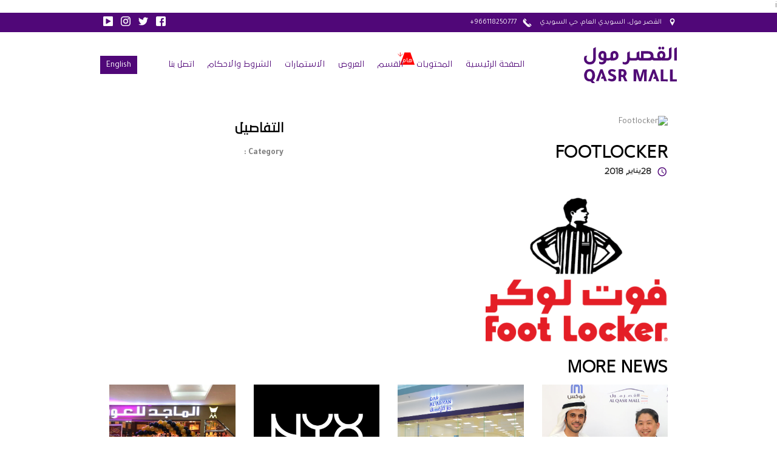

--- FILE ---
content_type: text/html; charset=UTF-8
request_url: https://qasrmall.com/footlocker/
body_size: 11180
content:



<!DOCTYPE html>
<html dir="rtl" lang="ar"
	prefix="og: https://ogp.me/ns#"  class="wide wow-animation">
  <head>
    <!-- Site Title-->
            
    <meta name="google-site-verification" content="medydoG2tfHeuwi5HFF1g7oKG89ppgKC7UvI6IxAjuQ" />
    <meta name="format-detection" content="telephone=no">
    <meta name="viewport" content="width=device-width, height=device-height, initial-scale=1.0, maximum-scale=1.0, user-scalable=0">
    <meta http-equiv="X-UA-Compatible" content="IE=edge">
    <meta charset="utf-8">
    <link rel="apple-touch-icon" sizes="57x57" href="https://qasrmall.com/wp-content/themes/alqasr-theme/images/apple-icon-57x57.png">
    <link rel="apple-touch-icon" sizes="60x60" href="https://qasrmall.com/wp-content/themes/alqasr-theme/images/apple-icon-60x60.png">
    <link rel="apple-touch-icon" sizes="72x72" href="https://qasrmall.com/wp-content/themes/alqasr-theme/images/apple-icon-72x72.png">
    <link rel="apple-touch-icon" sizes="76x76" href="https://qasrmall.com/wp-content/themes/alqasr-theme/images/apple-icon-76x76.png">
    <link rel="apple-touch-icon" sizes="114x114" href="https://qasrmall.com/wp-content/themes/alqasr-theme/images/apple-icon-114x114.png">
    <link rel="apple-touch-icon" sizes="120x120" href="https://qasrmall.com/wp-content/themes/alqasr-theme/images/apple-icon-120x120.png">
    <link rel="apple-touch-icon" sizes="144x144" href="https://qasrmall.com/wp-content/themes/alqasr-theme/images/apple-icon-144x144.png">
    <link rel="apple-touch-icon" sizes="152x152" href="https://qasrmall.com/wp-content/themes/alqasr-theme/images/apple-icon-152x152.png">
    <link rel="apple-touch-icon" sizes="180x180" href="https://qasrmall.com/wp-content/themes/alqasr-theme/images/apple-icon-180x180.png">
    <link rel="icon" type="image/png" sizes="192x192"  href="https://qasrmall.com/wp-content/themes/alqasr-theme/images/android-icon-192x192.png">
    <link rel="icon" type="image/png" sizes="32x32" href="https://qasrmall.com/wp-content/themes/alqasr-theme/images/favicon-32x32.png">
    <link rel="icon" type="image/png" sizes="96x96" href="https://qasrmall.com/wp-content/themes/alqasr-theme/images/favicon-96x96.png">
    <link rel="icon" type="image/png" sizes="16x16" href="https://qasrmall.com/wp-content/themes/alqasr-theme/images/favicon-16x16.png">
    <link rel="manifest" href="https://qasrmall.com/wp-content/themes/alqasr-theme/images/manifest.json">
    <meta name="msapplication-TileColor" content="#510c76">
    <meta name="msapplication-TileImage" content="https://qasrmall.com/wp-content/themes/alqasr-theme/images/ms-icon-144x144.png">
    <meta name="theme-color" content="#510c76">

    <!-- Stylesheets-->
    <link rel="stylesheet" type="text/css" href="//fonts.googleapis.com/css?family=PT+Sans:400,700%7CMontserrat:400,700%7CPlayfair+Display:400,400i,700,700i,900,900i">
    <link rel="stylesheet" href="https://qasrmall.com/wp-content/themes/alqasr-theme/css/style.css">
    <link rel="stylesheet" href="https://qasrmall.com/wp-content/themes/alqasr-theme/css/owl.carousel.min.css">
    <link rel="stylesheet" href="https://qasrmall.com/wp-content/themes/alqasr-theme/css/owl.theme.default.min.css">
    <link rel="stylesheet" href="https://qasrmall.com/wp-content/themes/alqasr-theme/css/flex-gallery.css">
    <link rel="stylesheet" href="https://qasrmall.com/wp-content/themes/alqasr-theme/css/animate.css">
    <link rel="stylesheet" href="https://qasrmall.com/wp-content/themes/alqasr-theme/css/custom.css?34">
    <link rel="stylesheet" href="https://qasrmall.com/wp-content/themes/alqasr-theme/css/override.css?34">
    <link rel="stylesheet" href="https://qasrmall.com/wp-content/themes/alqasr-theme/css/mobile_view.css?34">
    <link href="https://fonts.googleapis.com/css?family=Source+Sans+Pro:200,200i,300,300i,400,400i,600,600i,700,700i,900,900i&display=swap" rel="stylesheet">
    <link href="https://cdnjs.cloudflare.com/ajax/libs/venobox/1.8.6/venobox.min.css" rel="stylesheet">
    
	  <!-- Google Tag Manager -->
<script>(function(w,d,s,l,i){w[l]=w[l]||[];w[l].push({'gtm.start':
new Date().getTime(),event:'gtm.js'});var f=d.getElementsByTagName(s)[0],
j=d.createElement(s),dl=l!='dataLayer'?'&l='+l:'';j.async=true;j.src=
'https://www.googletagmanager.com/gtm.js?id='+i+dl;f.parentNode.insertBefore(j,f);
})(window,document,'script','dataLayer','GTM-N59DBTG');</script>
<!-- End Google Tag Manager -->
    <script>
    var wordpress_lang='en';
    </script>
          <script>
      wordpress_lang='ar';
      </script>
        <link rel="stylesheet" href="https://qasrmall.com/wp-content/themes/alqasr-theme/css/rtl.css?3">
        <link href="https://fonts.googleapis.com/css?family=Tajawal:200,300,400,500,700,800,900&display=swap&subset=arabic" rel="stylesheet">
        <link rel="stylesheet" href="//cdn.rawgit.com/morteza/bootstrap-rtl/v3.3.4/dist/css/bootstrap-rtl.min.css">

  i
		<!--[if lt IE 10]>
    <div style="background: #212121; padding: 10px 0; box-shadow: 3px 3px 5px 0 rgba(0,0,0,.3); clear: both; text-align:center; position: relative; z-index:1;"><a href="http://windows.microsoft.com/en-US/internet-explorer/"><img src="images/ie8-panel/warning_bar_0000_us.jpg" border="0" height="42" width="820" alt="You are using an outdated browser. For a faster, safer browsing experience, upgrade for free today."></a></div>
    <script src="js/html5shiv.min.js"></script>
		<![endif]-->
    
		<!-- All in One SEO 4.1.8 -->
		<title>Footlocker | القصر مول</title>
		<meta name="robots" content="max-image-preview:large" />
		<link rel="canonical" href="https://qasrmall.com/footlocker/" />
		<meta property="og:locale" content="ar_AR" />
		<meta property="og:site_name" content="القصر مول | موقع القصر مول، الرياض" />
		<meta property="og:type" content="article" />
		<meta property="og:title" content="Footlocker | القصر مول" />
		<meta property="og:url" content="https://qasrmall.com/footlocker/" />
		<meta property="article:published_time" content="2018-01-28T07:30:50+00:00" />
		<meta property="article:modified_time" content="2018-01-28T07:30:50+00:00" />
		<meta name="twitter:card" content="summary" />
		<meta name="twitter:title" content="Footlocker | القصر مول" />
		<script type="application/ld+json" class="aioseo-schema">
			{"@context":"https:\/\/schema.org","@graph":[{"@type":"WebSite","@id":"https:\/\/qasrmall.com\/#website","url":"https:\/\/qasrmall.com\/","name":"\u0627\u0644\u0642\u0635\u0631 \u0645\u0648\u0644","description":"\u0645\u0648\u0642\u0639 \u0627\u0644\u0642\u0635\u0631 \u0645\u0648\u0644\u060c \u0627\u0644\u0631\u064a\u0627\u0636","inLanguage":"ar","publisher":{"@id":"https:\/\/qasrmall.com\/#organization"}},{"@type":"Organization","@id":"https:\/\/qasrmall.com\/#organization","name":"\u0627\u0644\u0642\u0635\u0631 \u0645\u0648\u0644","url":"https:\/\/qasrmall.com\/"},{"@type":"BreadcrumbList","@id":"https:\/\/qasrmall.com\/footlocker\/#breadcrumblist","itemListElement":[{"@type":"ListItem","@id":"https:\/\/qasrmall.com\/#listItem","position":1,"item":{"@type":"WebPage","@id":"https:\/\/qasrmall.com\/","name":"\u0627\u0644\u0631\u0626\u064a\u0633\u064a\u0629","description":"\u0645\u0648\u0642\u0639 \u0627\u0644\u0642\u0635\u0631 \u0645\u0648\u0644\u060c \u0627\u0644\u0631\u064a\u0627\u0636","url":"https:\/\/qasrmall.com\/"},"nextItem":"https:\/\/qasrmall.com\/footlocker\/#listItem"},{"@type":"ListItem","@id":"https:\/\/qasrmall.com\/footlocker\/#listItem","position":2,"item":{"@type":"WebPage","@id":"https:\/\/qasrmall.com\/footlocker\/","name":"Footlocker","url":"https:\/\/qasrmall.com\/footlocker\/"},"previousItem":"https:\/\/qasrmall.com\/#listItem"}]},{"@type":"Person","@id":"https:\/\/qasrmall.com\/author\/admin\/#author","url":"https:\/\/qasrmall.com\/author\/admin\/","name":"admin","image":{"@type":"ImageObject","@id":"https:\/\/qasrmall.com\/footlocker\/#authorImage","url":"https:\/\/secure.gravatar.com\/avatar\/9a3f89ced3a9ff8002a3513a2a82dddd?s=96&d=mm&r=g","width":96,"height":96,"caption":"admin"}},{"@type":"ItemPage","@id":"https:\/\/qasrmall.com\/footlocker\/#itempage","url":"https:\/\/qasrmall.com\/footlocker\/","name":"Footlocker | \u0627\u0644\u0642\u0635\u0631 \u0645\u0648\u0644","inLanguage":"ar","isPartOf":{"@id":"https:\/\/qasrmall.com\/#website"},"breadcrumb":{"@id":"https:\/\/qasrmall.com\/footlocker\/#breadcrumblist"},"author":"https:\/\/qasrmall.com\/author\/admin\/#author","creator":"https:\/\/qasrmall.com\/author\/admin\/#author","datePublished":"2018-01-28T07:30:50+04:00","dateModified":"2018-01-28T07:30:50+04:00"}]}
		</script>
		<!-- All in One SEO -->

<link rel='dns-prefetch' href='//s.w.org' />
<link rel="alternate" type="application/rss+xml" title="القصر مول &raquo; Footlocker Comments Feed" href="https://qasrmall.com/feed/?attachment_id=711" />
<script type="text/javascript">
window._wpemojiSettings = {"baseUrl":"https:\/\/s.w.org\/images\/core\/emoji\/13.1.0\/72x72\/","ext":".png","svgUrl":"https:\/\/s.w.org\/images\/core\/emoji\/13.1.0\/svg\/","svgExt":".svg","source":{"concatemoji":"https:\/\/qasrmall.com\/wp-includes\/js\/wp-emoji-release.min.js?ver=5.9.12"}};
/*! This file is auto-generated */
!function(e,a,t){var n,r,o,i=a.createElement("canvas"),p=i.getContext&&i.getContext("2d");function s(e,t){var a=String.fromCharCode;p.clearRect(0,0,i.width,i.height),p.fillText(a.apply(this,e),0,0);e=i.toDataURL();return p.clearRect(0,0,i.width,i.height),p.fillText(a.apply(this,t),0,0),e===i.toDataURL()}function c(e){var t=a.createElement("script");t.src=e,t.defer=t.type="text/javascript",a.getElementsByTagName("head")[0].appendChild(t)}for(o=Array("flag","emoji"),t.supports={everything:!0,everythingExceptFlag:!0},r=0;r<o.length;r++)t.supports[o[r]]=function(e){if(!p||!p.fillText)return!1;switch(p.textBaseline="top",p.font="600 32px Arial",e){case"flag":return s([127987,65039,8205,9895,65039],[127987,65039,8203,9895,65039])?!1:!s([55356,56826,55356,56819],[55356,56826,8203,55356,56819])&&!s([55356,57332,56128,56423,56128,56418,56128,56421,56128,56430,56128,56423,56128,56447],[55356,57332,8203,56128,56423,8203,56128,56418,8203,56128,56421,8203,56128,56430,8203,56128,56423,8203,56128,56447]);case"emoji":return!s([10084,65039,8205,55357,56613],[10084,65039,8203,55357,56613])}return!1}(o[r]),t.supports.everything=t.supports.everything&&t.supports[o[r]],"flag"!==o[r]&&(t.supports.everythingExceptFlag=t.supports.everythingExceptFlag&&t.supports[o[r]]);t.supports.everythingExceptFlag=t.supports.everythingExceptFlag&&!t.supports.flag,t.DOMReady=!1,t.readyCallback=function(){t.DOMReady=!0},t.supports.everything||(n=function(){t.readyCallback()},a.addEventListener?(a.addEventListener("DOMContentLoaded",n,!1),e.addEventListener("load",n,!1)):(e.attachEvent("onload",n),a.attachEvent("onreadystatechange",function(){"complete"===a.readyState&&t.readyCallback()})),(n=t.source||{}).concatemoji?c(n.concatemoji):n.wpemoji&&n.twemoji&&(c(n.twemoji),c(n.wpemoji)))}(window,document,window._wpemojiSettings);
</script>
<style type="text/css">
img.wp-smiley,
img.emoji {
	display: inline !important;
	border: none !important;
	box-shadow: none !important;
	height: 1em !important;
	width: 1em !important;
	margin: 0 0.07em !important;
	vertical-align: -0.1em !important;
	background: none !important;
	padding: 0 !important;
}
</style>
	<link rel='stylesheet' id='wp-block-library-rtl-css'  href='https://qasrmall.com/wp-includes/css/dist/block-library/style-rtl.min.css?ver=5.9.12' type='text/css' media='all' />
<style id='global-styles-inline-css' type='text/css'>
body{--wp--preset--color--black: #000000;--wp--preset--color--cyan-bluish-gray: #abb8c3;--wp--preset--color--white: #ffffff;--wp--preset--color--pale-pink: #f78da7;--wp--preset--color--vivid-red: #cf2e2e;--wp--preset--color--luminous-vivid-orange: #ff6900;--wp--preset--color--luminous-vivid-amber: #fcb900;--wp--preset--color--light-green-cyan: #7bdcb5;--wp--preset--color--vivid-green-cyan: #00d084;--wp--preset--color--pale-cyan-blue: #8ed1fc;--wp--preset--color--vivid-cyan-blue: #0693e3;--wp--preset--color--vivid-purple: #9b51e0;--wp--preset--gradient--vivid-cyan-blue-to-vivid-purple: linear-gradient(135deg,rgba(6,147,227,1) 0%,rgb(155,81,224) 100%);--wp--preset--gradient--light-green-cyan-to-vivid-green-cyan: linear-gradient(135deg,rgb(122,220,180) 0%,rgb(0,208,130) 100%);--wp--preset--gradient--luminous-vivid-amber-to-luminous-vivid-orange: linear-gradient(135deg,rgba(252,185,0,1) 0%,rgba(255,105,0,1) 100%);--wp--preset--gradient--luminous-vivid-orange-to-vivid-red: linear-gradient(135deg,rgba(255,105,0,1) 0%,rgb(207,46,46) 100%);--wp--preset--gradient--very-light-gray-to-cyan-bluish-gray: linear-gradient(135deg,rgb(238,238,238) 0%,rgb(169,184,195) 100%);--wp--preset--gradient--cool-to-warm-spectrum: linear-gradient(135deg,rgb(74,234,220) 0%,rgb(151,120,209) 20%,rgb(207,42,186) 40%,rgb(238,44,130) 60%,rgb(251,105,98) 80%,rgb(254,248,76) 100%);--wp--preset--gradient--blush-light-purple: linear-gradient(135deg,rgb(255,206,236) 0%,rgb(152,150,240) 100%);--wp--preset--gradient--blush-bordeaux: linear-gradient(135deg,rgb(254,205,165) 0%,rgb(254,45,45) 50%,rgb(107,0,62) 100%);--wp--preset--gradient--luminous-dusk: linear-gradient(135deg,rgb(255,203,112) 0%,rgb(199,81,192) 50%,rgb(65,88,208) 100%);--wp--preset--gradient--pale-ocean: linear-gradient(135deg,rgb(255,245,203) 0%,rgb(182,227,212) 50%,rgb(51,167,181) 100%);--wp--preset--gradient--electric-grass: linear-gradient(135deg,rgb(202,248,128) 0%,rgb(113,206,126) 100%);--wp--preset--gradient--midnight: linear-gradient(135deg,rgb(2,3,129) 0%,rgb(40,116,252) 100%);--wp--preset--duotone--dark-grayscale: url('#wp-duotone-dark-grayscale');--wp--preset--duotone--grayscale: url('#wp-duotone-grayscale');--wp--preset--duotone--purple-yellow: url('#wp-duotone-purple-yellow');--wp--preset--duotone--blue-red: url('#wp-duotone-blue-red');--wp--preset--duotone--midnight: url('#wp-duotone-midnight');--wp--preset--duotone--magenta-yellow: url('#wp-duotone-magenta-yellow');--wp--preset--duotone--purple-green: url('#wp-duotone-purple-green');--wp--preset--duotone--blue-orange: url('#wp-duotone-blue-orange');--wp--preset--font-size--small: 13px;--wp--preset--font-size--medium: 20px;--wp--preset--font-size--large: 36px;--wp--preset--font-size--x-large: 42px;}.has-black-color{color: var(--wp--preset--color--black) !important;}.has-cyan-bluish-gray-color{color: var(--wp--preset--color--cyan-bluish-gray) !important;}.has-white-color{color: var(--wp--preset--color--white) !important;}.has-pale-pink-color{color: var(--wp--preset--color--pale-pink) !important;}.has-vivid-red-color{color: var(--wp--preset--color--vivid-red) !important;}.has-luminous-vivid-orange-color{color: var(--wp--preset--color--luminous-vivid-orange) !important;}.has-luminous-vivid-amber-color{color: var(--wp--preset--color--luminous-vivid-amber) !important;}.has-light-green-cyan-color{color: var(--wp--preset--color--light-green-cyan) !important;}.has-vivid-green-cyan-color{color: var(--wp--preset--color--vivid-green-cyan) !important;}.has-pale-cyan-blue-color{color: var(--wp--preset--color--pale-cyan-blue) !important;}.has-vivid-cyan-blue-color{color: var(--wp--preset--color--vivid-cyan-blue) !important;}.has-vivid-purple-color{color: var(--wp--preset--color--vivid-purple) !important;}.has-black-background-color{background-color: var(--wp--preset--color--black) !important;}.has-cyan-bluish-gray-background-color{background-color: var(--wp--preset--color--cyan-bluish-gray) !important;}.has-white-background-color{background-color: var(--wp--preset--color--white) !important;}.has-pale-pink-background-color{background-color: var(--wp--preset--color--pale-pink) !important;}.has-vivid-red-background-color{background-color: var(--wp--preset--color--vivid-red) !important;}.has-luminous-vivid-orange-background-color{background-color: var(--wp--preset--color--luminous-vivid-orange) !important;}.has-luminous-vivid-amber-background-color{background-color: var(--wp--preset--color--luminous-vivid-amber) !important;}.has-light-green-cyan-background-color{background-color: var(--wp--preset--color--light-green-cyan) !important;}.has-vivid-green-cyan-background-color{background-color: var(--wp--preset--color--vivid-green-cyan) !important;}.has-pale-cyan-blue-background-color{background-color: var(--wp--preset--color--pale-cyan-blue) !important;}.has-vivid-cyan-blue-background-color{background-color: var(--wp--preset--color--vivid-cyan-blue) !important;}.has-vivid-purple-background-color{background-color: var(--wp--preset--color--vivid-purple) !important;}.has-black-border-color{border-color: var(--wp--preset--color--black) !important;}.has-cyan-bluish-gray-border-color{border-color: var(--wp--preset--color--cyan-bluish-gray) !important;}.has-white-border-color{border-color: var(--wp--preset--color--white) !important;}.has-pale-pink-border-color{border-color: var(--wp--preset--color--pale-pink) !important;}.has-vivid-red-border-color{border-color: var(--wp--preset--color--vivid-red) !important;}.has-luminous-vivid-orange-border-color{border-color: var(--wp--preset--color--luminous-vivid-orange) !important;}.has-luminous-vivid-amber-border-color{border-color: var(--wp--preset--color--luminous-vivid-amber) !important;}.has-light-green-cyan-border-color{border-color: var(--wp--preset--color--light-green-cyan) !important;}.has-vivid-green-cyan-border-color{border-color: var(--wp--preset--color--vivid-green-cyan) !important;}.has-pale-cyan-blue-border-color{border-color: var(--wp--preset--color--pale-cyan-blue) !important;}.has-vivid-cyan-blue-border-color{border-color: var(--wp--preset--color--vivid-cyan-blue) !important;}.has-vivid-purple-border-color{border-color: var(--wp--preset--color--vivid-purple) !important;}.has-vivid-cyan-blue-to-vivid-purple-gradient-background{background: var(--wp--preset--gradient--vivid-cyan-blue-to-vivid-purple) !important;}.has-light-green-cyan-to-vivid-green-cyan-gradient-background{background: var(--wp--preset--gradient--light-green-cyan-to-vivid-green-cyan) !important;}.has-luminous-vivid-amber-to-luminous-vivid-orange-gradient-background{background: var(--wp--preset--gradient--luminous-vivid-amber-to-luminous-vivid-orange) !important;}.has-luminous-vivid-orange-to-vivid-red-gradient-background{background: var(--wp--preset--gradient--luminous-vivid-orange-to-vivid-red) !important;}.has-very-light-gray-to-cyan-bluish-gray-gradient-background{background: var(--wp--preset--gradient--very-light-gray-to-cyan-bluish-gray) !important;}.has-cool-to-warm-spectrum-gradient-background{background: var(--wp--preset--gradient--cool-to-warm-spectrum) !important;}.has-blush-light-purple-gradient-background{background: var(--wp--preset--gradient--blush-light-purple) !important;}.has-blush-bordeaux-gradient-background{background: var(--wp--preset--gradient--blush-bordeaux) !important;}.has-luminous-dusk-gradient-background{background: var(--wp--preset--gradient--luminous-dusk) !important;}.has-pale-ocean-gradient-background{background: var(--wp--preset--gradient--pale-ocean) !important;}.has-electric-grass-gradient-background{background: var(--wp--preset--gradient--electric-grass) !important;}.has-midnight-gradient-background{background: var(--wp--preset--gradient--midnight) !important;}.has-small-font-size{font-size: var(--wp--preset--font-size--small) !important;}.has-medium-font-size{font-size: var(--wp--preset--font-size--medium) !important;}.has-large-font-size{font-size: var(--wp--preset--font-size--large) !important;}.has-x-large-font-size{font-size: var(--wp--preset--font-size--x-large) !important;}
</style>
<link rel='stylesheet' id='contact-form-7-css'  href='https://qasrmall.com/wp-content/plugins/contact-form-7/includes/css/styles.css?ver=5.5.6' type='text/css' media='all' />
<link rel='stylesheet' id='contact-form-7-rtl-css'  href='https://qasrmall.com/wp-content/plugins/contact-form-7/includes/css/styles-rtl.css?ver=5.5.6' type='text/css' media='all' />
<link rel='stylesheet' id='nbcpf-intlTelInput-style-css'  href='https://qasrmall.com/wp-content/plugins/country-phone-field-contact-form-7/assets/css/intlTelInput.min.css?ver=5.9.12' type='text/css' media='all' />
<link rel='stylesheet' id='nbcpf-countryFlag-style-css'  href='https://qasrmall.com/wp-content/plugins/country-phone-field-contact-form-7/assets/css/countrySelect.min.css?ver=5.9.12' type='text/css' media='all' />
<link rel='stylesheet' id='responsive-lightbox-swipebox-css'  href='https://qasrmall.com/wp-content/plugins/responsive-lightbox/assets/swipebox/swipebox.min.css?ver=2.3.4' type='text/css' media='all' />
<link rel='stylesheet' id='wpcf7-redirect-script-frontend-css'  href='https://qasrmall.com/wp-content/plugins/wpcf7-redirect/build/css/wpcf7-redirect-frontend.min.css?ver=5.9.12' type='text/css' media='all' />
<script type='text/javascript' src='https://qasrmall.com/wp-includes/js/jquery/jquery.min.js?ver=3.6.0' id='jquery-core-js'></script>
<script type='text/javascript' src='https://qasrmall.com/wp-includes/js/jquery/jquery-migrate.min.js?ver=3.3.2' id='jquery-migrate-js'></script>
<script type='text/javascript' id='rom-gro-ajax-handle-js-extra'>
/* <![CDATA[ */
var php_vars = {"ajaxurl":"https:\/\/qasrmall.com\/wp-admin\/admin-ajax.php","company":"\u064a\u0631\u062c\u0649 \u0625\u062f\u062e\u0627\u0644 \u0627\u0633\u0645 \u0627\u0644\u0634\u0631\u0643\u0629","reg_type":"\u0628\u0631\u062c\u0627\u0621 \u0627\u062e\u062a\u064a\u0627\u0631 \u0646\u0648\u0639 \u0627\u0644\u062a\u0633\u062c\u064a\u0644 ","designation":"\u064a\u0631\u062c\u0649 \u0625\u062f\u062e\u0627\u0644 \u0627\u0633\u0645 \u0627\u0644\u0648\u0638\u064a\u0641\u0629","qualification":"\u064a\u0631\u062c\u0649 \u0625\u062e\u062a\u064a\u0627\u0631 \u0627\u0644\u0645\u0624\u0647\u0644\u0627\u062a \u0627\u0644\u0639\u0644\u0645\u064a\u0629","country":"\u064a\u0631\u062c\u0649 \u0625\u062e\u062a\u064a\u0627\u0631 \u0627\u0644\u062f\u0648\u0644\u0629","nationality":"\u064a\u0631\u062c\u0649 \u0625\u062e\u062a\u064a\u0627\u0631 \u0627\u0644\u062c\u0646\u0633\u064a\u0629","agegroup":"\u064a\u0631\u062c\u0649 \u0625\u062e\u062a\u064a\u0627\u0631 \u0627\u0644\u0641\u0626\u0629 \u0627\u0644\u0639\u0645\u0631\u064a\u0629","how":"\u064a\u0631\u062c\u0649 \u0625\u062e\u062a\u064a\u0627\u0631 \u0643\u064a\u0641 \u0639\u0631\u0641\u062a \u0639\u0646 \u0647\u0630\u0627 \u0627\u0644\u0645\u0646\u062a\u062f\u0649","mainmsg":"\u064a\u0631\u062c\u0649 \u062a\u0635\u062d\u064a\u062d \u0627\u0644\u0645\u062f\u062e\u0644\u0627\u062a \u0627\u0644\u062a\u0627\u0644\u064a\u0629","name_required":"\u062d\u0642\u0644 \u0627\u0644\u0627\u0633\u0645 \u0645\u0637\u0644\u0648\u0628","name_error":"\u064a\u0631\u062c\u0649 \u0627\u0644\u062a\u0623\u0643\u062f \u0645\u0646 \u0627\u0646 \u0627\u0644\u0627\u0633\u0645 \u064a\u062d\u062a\u0648\u064a \u062d\u0631\u0648\u0641 \u0641\u0642\u0637","email_error":"\u064a\u0631\u062c\u0649 \u0625\u062f\u062e\u0627\u0644 \u0628\u0631\u064a\u062f \u0625\u0644\u0643\u062a\u0631\u0648\u0646\u064a \u0635\u062d\u064a\u062d","mobile_error":"\u064a\u0631\u062c\u0649 \u0625\u062f\u062e\u0627\u0644 \u0631\u0642\u0645 \u0627\u0644\u0647\u0627\u062a\u0641","mobile_error2":"\u0631\u0642\u0645 \u0627\u0644\u0647\u0627\u062a\u0641 \u064a\u062c\u0628 \u0623\u0646 \u064a\u062d\u062a\u0648\u064a \u0639\u0644\u0649 \u0623\u0631\u0642\u0627\u0645 \u0641\u0642\u0637"};
/* ]]> */
</script>
<script type='text/javascript' src='https://qasrmall.com/wp-content/plugins/om-newsletter//ajax.js?ver=5.9.12' id='rom-gro-ajax-handle-js'></script>
<script type='text/javascript' src='https://qasrmall.com/wp-content/plugins/responsive-lightbox/assets/swipebox/jquery.swipebox.min.js?ver=2.3.4' id='responsive-lightbox-swipebox-js'></script>
<script type='text/javascript' src='https://qasrmall.com/wp-includes/js/underscore.min.js?ver=1.13.1' id='underscore-js'></script>
<script type='text/javascript' src='https://qasrmall.com/wp-content/plugins/responsive-lightbox/assets/infinitescroll/infinite-scroll.pkgd.min.js?ver=5.9.12' id='responsive-lightbox-infinite-scroll-js'></script>
<script type='text/javascript' id='responsive-lightbox-js-extra'>
/* <![CDATA[ */
var rlArgs = {"script":"swipebox","selector":"lightbox","customEvents":"","activeGalleries":"1","animation":"1","hideCloseButtonOnMobile":"0","removeBarsOnMobile":"0","hideBars":"1","hideBarsDelay":"5000","videoMaxWidth":"1080","useSVG":"1","loopAtEnd":"0","woocommerce_gallery":"0","ajaxurl":"https:\/\/qasrmall.com\/wp-admin\/admin-ajax.php","nonce":"e4884c6b72","preview":"false","postId":"711"};
/* ]]> */
</script>
<script type='text/javascript' src='https://qasrmall.com/wp-content/plugins/responsive-lightbox/js/front.js?ver=2.3.4' id='responsive-lightbox-js'></script>
<link rel="https://api.w.org/" href="https://qasrmall.com/wp-json/" /><link rel="alternate" type="application/json" href="https://qasrmall.com/wp-json/wp/v2/media/711" /><link rel="EditURI" type="application/rsd+xml" title="RSD" href="https://qasrmall.com/xmlrpc.php?rsd" />
<link rel="wlwmanifest" type="application/wlwmanifest+xml" href="https://qasrmall.com/wp-includes/wlwmanifest.xml" /> 
<meta name="generator" content="WordPress 5.9.12" />
<link rel='shortlink' href='https://qasrmall.com/?p=711' />
<link rel="alternate" type="application/json+oembed" href="https://qasrmall.com/wp-json/oembed/1.0/embed?url=https%3A%2F%2Fqasrmall.com%2Ffootlocker%2F" />
<link rel="alternate" type="text/xml+oembed" href="https://qasrmall.com/wp-json/oembed/1.0/embed?url=https%3A%2F%2Fqasrmall.com%2Ffootlocker%2F&#038;format=xml" />
		<style type="text/css" id="wp-custom-css">
			html:lang(ar) .wpcf7 input[type="url"], html:lang(ar) .wpcf7 input[type="email"], html:lang(ar) .wpcf7 input[type="tel"]
{
	direction: rtl;
}		</style>
			<style>



	#shadowbox {
		position: fixed;
		z-index: 1000;
		height: 100%;
		width: 100%;
		background: rgba(0,0,0,0.5);
		top: 0px;
	}

	#banner {
		position: fixed;
		z-index: 9999;
		top: 5%;
		left: 50%;
		transform: translate(-50%);
		background:#fff;
		text-align: right;
		width: 95%;
		max-width: 500px;
	}

	#close {
		/* position: absolute; */
		top: 0px;
		right: 0px;
		font-family: Arial, Helvetica;
		font-size: 14px;
		color: #000;
		cursor: pointer;
		font-weight: bold;
		direction: ltr;
		margin: 10px 25px 0px 0px;
	}
</style>
	  
	    </head>
  <body>
<!-- Google Tag Manager (noscript) -->
<noscript><iframe src="https://www.googletagmanager.com/ns.html?id=GTM-N59DBTG"
height="0" width="0" style="display:none;visibility:hidden"></iframe></noscript>
<!-- End Google Tag Manager (noscript) -->
    <!-- Page-->
    <div class="page">
      <!-- Page Header-->
      <header class="page-header">
        <!-- RD Navbar-->
        <div class="rd-navbar-wrap">
          <nav data-layout="rd-navbar-fixed" data-sm-layout="rd-navbar-fixed" data-md-device-layout="rd-navbar-fixed" data-lg-layout="rd-navbar-static" data-lg-device-layout="rd-navbar-static" data-md-stick-up-offset="46px" data-lg-stick-up-offset="46px" class="rd-navbar rd-navbar-classic container">
            <div class="rd-navbar-top-panel-wrap">
              <div class="rd-navbar-top-panel">
                <div class="left-side">
                  <!-- Contact Info-->
                    <a href="https://qasrmall.com/en/" class="showonmobile langswitcher   veil-tablet langswitcherin_ar">English</a><br class="showonmobile">
                  <address class="contact-info text-right ">
                    <div class="reveal-inline-block"><a href="https://www.google.ae/maps/search/al+qasr+mall+riyadh/@24.6003941,46.6955948,16.97z" target="_blank" class="unit unit-lg-middle unit-horizontal unit-spacing-xxs"><i class="location_icon" style="width: 15px;"><img src="https://qasrmall.com/wp-content/themes/alqasr-theme/images/icons/location_icon.png"></i><span class="unit-body"><span class="text-gray-lighter">القصر مول، السويدي العام، حي السويدي</span></span></a></div>
                    <div class="reveal-inline-block"><a  href="tel:+966118250777" class="unit unit-middle unit-horizontal unit-spacing-xxs"><span class="unit-body"><span class="text-gray-lighter" dir="ltr">+966118250777<i class="phone_white_icon" style="width: 15px;"><img src="https://qasrmall.com/wp-content/themes/alqasr-theme/images/icons/phone_white_icon.png"></i></span></span></a></div>
                    <!-- <div class="reveal-inline-block"><a target="_blank"  href="https://wa.me/800-123-3333" class="unit unit-middle unit-horizontal unit-spacing-xxs"><span class="unit-body"><span class="text-gray-lighter" dir="ltr">800-123-3333<i style="width: 15px;"><img src="https://qasrmall.com/wp-content/themes/alqasr-theme/images/icons/whatsapp_icon.png"></i></span></span></a></div>-->
                  </address>
                </div>
                <div class="right-side topsocialicons">
                  <ul class="list-inline list-inline-2 list-primary">
                    <li><a href="https://www.facebook.com/qasrmall" target="_blank" class="icon icon-xs">
                      <img src="https://qasrmall.com/wp-content/themes/alqasr-theme/images/icons/facebook_icon.png" alt="">
                    </a></li>
                    <li><a href="https://twitter.com/qasrmall" target="_blank"  class="icon icon-xs">
                      <img src="https://qasrmall.com/wp-content/themes/alqasr-theme/images/icons/twitter_icon.png" alt="">
                    </a></li>
                    <li><a href="https://www.instagram.com/qasrmall/" target="_blank"  class="icon icon-xs">
                      <img src="https://qasrmall.com/wp-content/themes/alqasr-theme/images/icons/instagram_icon.png" alt="">
                    </a></li>
                    <li><a href="https://www.youtube.com/channel/UCMHtK66GGt-7cS9Nc2j_MKw?sub_confirmation=1" target="_blank"  class="icon icon-xs">
                      <img src="https://qasrmall.com/wp-content/themes/alqasr-theme/images/icons/youtube_icon.png" alt="">
                    </a></li>
                  </ul>
                </div>
              </div>
            </div>
            <div class="rd-navbar-inner">
              <!-- RD Navbar Panel-->
              <div class="rd-navbar-left-side">
                <div class="rd-navbar-panel">
                  <!-- RD Navbar Toggle-->
                  <button data-rd-navbar-toggle=".rd-navbar-nav-wrap" class="rd-navbar-toggle"><span></span></button>
                  <!-- RD Navbar Brand-->
                  <div class="rd-navbar-brand"><a href="https://qasrmall.com" class="brand-name"><img src="https://qasrmall.com/wp-content/themes/alqasr-theme/images/qm_logo_ae_colored.svg" class="img-responsive center-block"></a></div>
                  <!-- RD Navbar Toggle-->
                <!--  <button data-rd-navbar-toggle=".rd-navbar-search-wrap-fixed" class="rd-navbar-toggle-search-fixed veil-md reveal-tablet"></button>-->
                  <!-- RD Navbar Toggle-->
                  <button data-rd-navbar-toggle=".rd-navbar-top-panel" class="rd-navbar-collapse-toggle veil-lg reveal-md-inline-block"><span></span></button>
                </div>
              </div>
              <div class="rd-navbar-right-side">
                <div class="rd-navbar-nav-wrap reveal-inline-block">
                  
<!-- Collect the nav links, forms, and other content for toggling --><ul class="rd-navbar-nav">
<li class="">
<a href="https://qasrmall.com/">الصفحة الرئيسية</a>
</li>
<li class="has-submenu "><a href="#المحتويات"  title="">المحتويات</a>
<ul class="rd-navbar-dropdown">
<li class=""><a href="https://qasrmall.com/%d8%a7%d9%84%d9%88%d8%b5%d9%88%d9%84-%d8%a5%d9%84%d9%8a%d9%86%d8%a7/"  >الوصول إلينا</a></li>

<li class=""><a href="https://qasrmall.com/%d9%85%d8%ae%d8%b7%d8%b7-%d8%a7%d9%84%d9%85%d8%a8%d9%86%d9%89/"  >دليل المحلات</a></li>

<li class=""><a href="https://qasrmall.com/%d8%a7%d9%84%d8%a3%d8%ae%d8%a8%d8%a7%d8%b1/"  >المركز الإعلامي</a></li>

<li class=""><a href="https://qasrmall.com/%d8%a7%d9%84%d9%81%d8%b9%d8%a7%d9%84%d9%8a%d8%a7%d8%aa/"  >روزنامة الفعاليات</a></li>

<li class=""><a href="https://qasrmall.com/%d9%85%d8%b9%d8%b1%d8%b6-%d8%a7%d9%84%d8%b5%d9%88%d8%b1/"  >معرض الصور</a></li>

<li class=""><a href="https://qasrmall.com/%d9%85%d9%86-%d9%86%d8%ad%d9%86/"  >معلومات عنّا</a></li>
</ul>
</li>
</li>
</li>
</li>
</li>
</li>
</li>
<li class="has-submenu  hot-list-ar"><a href="#hot"  title="">القسم</a>
<ul class="rd-navbar-dropdown">
<li class=""><a href="https://qasrmall.com/%d8%a7%d9%84%d9%85%d8%ad%d9%84%d8%a7%d8%aa/"  >التسوّق</a></li>

<li class=""><a href="https://qasrmall.com/%d8%a7%d9%84%d9%85%d8%b7%d8%a7%d8%b9%d9%85/"  >المطاعم</a></li>

<li class=""><a href="https://qasrmall.com/%d8%a7%d9%84%d8%aa%d8%b1%d9%81%d9%8a%d9%87/"  >الترفيه</a></li>
</ul>
</li>
</li>
</li>
</li>
<li class="">
<a href="https://qasrmall.com/%d8%a7%d9%84%d8%b9%d8%b1%d9%88%d8%b6%d8%a7%d8%aa/">العروض</a>
</li>
<li class="has-submenu "><a href="#forms"  title="">الاستمارات</a>
<ul class="rd-navbar-dropdown">
<li class=""><a href="https://qasrmall.com/%d8%a7%d9%84%d8%aa%d8%a3%d8%ac%d9%8a%d8%b1/"  >استمارة التأجير</a></li>

<li class=""><a href="https://qasrmall.com/%d8%a7%d8%b3%d8%aa%d9%85%d8%a7%d8%b1%d8%a9-%d8%a7%d9%84%d9%85%d8%b3%d8%aa%d8%a3%d8%ac%d8%b1/"  >استمارة المستأجر</a></li>
</ul>
</li>
</li>
</li>
<li class="">
<a href="https://qasrmall.com/%d8%a7%d9%84%d8%b4%d8%b1%d9%88%d8%b7-%d9%88%d8%a7%d9%84%d8%a7%d8%ad%d9%83%d8%a7%d9%85/">الشروط والاحكام</a>
</li>
<li class="">
<a href="https://qasrmall.com/%d8%a7%d8%aa%d8%b5%d9%84-%d8%a8%d9%86%d8%a7/">اتصل بنا</a>
</li>
</ul>
                </div>
                <!--RD Navbar Search-->
                <div class="rd-navbar-search-wrap-fixed reveal-inline-block">
                  <div class="rd-navbar-search-wrap">
                    <div class="rd-navbar-search"><a data-rd-navbar-toggle=".rd-navbar-search" href="#" class="rd-navbar-search-toggle"><span></span></a>
                      <form action="search-results.html" data-search-live="rd-search-results-live" method="GET" class="rd-search rd-navbar-search-custom">
                        <div class="form-group">
                          <label for="rd-navbar-search-form-input" class="form-label">Search</label>
                          <input id="rd-navbar-search-form-input" type="text" name="s" autocomplete="off" class="rd-navbar-search-form-input form-control form-control-gray-lightest">
                          <button type="submit"><span class="icon icon-xs fa fa-search"></span></button>
                        </div>
                        <div id="rd-search-results-live" class="rd-search-results-live veil reveal-lg-block"></div>
                      </form>
                    </div>
                  </div>
                </div>
                <!-- RD Navbar Toggle-->
                <a href="https://qasrmall.com/en/" class="langswitcher veil reveal-md-inline-block veil-tablet langswitcherin_ar">English</a>
              </div>
            </div>
          </nav>
        </div>
      </header>
		    
		            <!-- Page Content-->
      
      <div class="container single_event_block">

          <div class="col-sm-8 col-xs-12">
            <img class="img-responsive single_event_image" src="" alt="Footlocker">
            <h1 class="single_block_title"><br>Footlocker</h1>
            <div class="event-meta-line lang-ar">
              <p>
                <span class="mdi mdi-clock"></span> 28 <span class="ar">يناير</span>, 2018              </p>
            </div>
            <div class="single_event_desc">
              <p class="attachment"><a href='https://qasrmall.com/wp-content/uploads/2018/01/Footlocker.png' title="" data-rl_title="" class="rl-gallery-link" data-rl_caption="" data-rel="lightbox-image-bGlnaHRib3gtZ2FsbGVyeS0w" data-rl_title="" data-rl_caption=""><img width="300" height="240" src="https://qasrmall.com/wp-content/uploads/2018/01/Footlocker-300x240.png" class="attachment-medium size-medium" alt="" loading="lazy" srcset="https://qasrmall.com/wp-content/uploads/2018/01/Footlocker-300x240.png 300w, https://qasrmall.com/wp-content/uploads/2018/01/Footlocker.png 389w" sizes="(max-width: 300px) 100vw, 300px" /></a></p>
            </div>
          </div>
          <div class="col-sm-4 col-xs-12">
            <div class="details_single_block_events">
                            <h2 >التفاصيل</h2>
                            <div class="details_single_events">
                <span><strong>Category :  </strong></span>
              </div>
            </div>
          </div>
      

                      <div class="news_blocks">
              <div class="col-xs-12">
                  <h2 class="news_subtitle"><strong>more news</strong></h2>
              </div>
                        
              <div class="col-sm-3 col-xs-12 animated fadeIn delay-0s">
                <div class="block_news text-right">
                  <a class="news_image" style="background-image: url('https://qasrmall.com/wp-content/uploads/2020/03/dar-al-arkan-signs-agreement-with-majid-al-futtaim-open-multiplex-saudi-arabia_0.jpg');" href="https://qasrmall.com/%d8%af%d8%a7%d8%b1-%d8%a7%d9%84%d8%a3%d8%b1%d9%83%d8%a7%d9%86-%d8%aa%d9%88%d9%82%d9%91%d8%b9-%d8%a7%d8%aa%d9%81%d8%a7%d9%82%d9%8a%d8%a9-%d9%85%d8%b9-%d9%85%d8%ac%d9%85%d9%88%d8%b9%d8%a9-%d9%85/">
                    <span class="news_date">02 <span class="ar">مارس</span>, 2020</span>
                  </a>
                  <div class="news_info">
                    <h2><a href="https://qasrmall.com/%d8%af%d8%a7%d8%b1-%d8%a7%d9%84%d8%a3%d8%b1%d9%83%d8%a7%d9%86-%d8%aa%d9%88%d9%82%d9%91%d8%b9-%d8%a7%d8%aa%d9%81%d8%a7%d9%82%d9%8a%d8%a9-%d9%85%d8%b9-%d9%85%d8%ac%d9%85%d9%88%d8%b9%d8%a9-%d9%85/">&#8220;دار الأركان&#8221; توقّع اتفاقية مع مجموعة ماجد الفطيم لافتتاح مجمّع &#8220;ڤوكس سينما&#8221; في &#8220;القصر مول&#8221; في الرياض بالمملكة العربية السعودية</a></h2>
                    <p><p>أعلنت &#8220;دار الأركان&#8221;، أكبر مطوّر عقاري مدرج في البورصة في المملكة العربية السعودية، اليوم أنها وقّعت اتّفاقية مع مجموعة ماجد الفطيم، الشركة الرائدة في مجال تطوير وإدارة مراكز التسوق والمدن المتكاملة ومنشآت التجزئة والترفيه على مستوى منطقة الشرق الأوسط وأفريقيا وآسيا، وذلك لافتتاح مجمّع دور عرض &#8220;ڤوكس سينما&#8221; في المملكة العربية السعودية. وقد تمّ توقيع [&hellip;]</p>
</p>
                  </div>
                </div>
              </div>
            
              <div class="col-sm-3 col-xs-12 animated fadeIn delay-1s">
                <div class="block_news text-right">
                  <a class="news_image" style="background-image: url('https://qasrmall.com/wp-content/uploads/2017/11/مركز-المبيعات-الجديد-لدار-الأركان.jpg');" href="https://qasrmall.com/%d8%a7%d9%81%d8%aa%d8%aa%d8%a7%d8%ad-%d9%85%d8%b1%d9%83%d8%b2-%d8%a7%d9%84%d9%85%d8%a8%d9%8a%d8%b9%d8%a7%d8%aa-%d8%a7%d9%84%d8%ac%d8%af%d9%8a%d8%af-%d9%84%d8%af%d8%a7%d8%b1-%d8%a7%d9%84%d8%a3%d8%b1/">
                    <span class="news_date">07 <span class="ar">فبراير</span>, 2018</span>
                  </a>
                  <div class="news_info">
                    <h2><a href="https://qasrmall.com/%d8%a7%d9%81%d8%aa%d8%aa%d8%a7%d8%ad-%d9%85%d8%b1%d9%83%d8%b2-%d8%a7%d9%84%d9%85%d8%a8%d9%8a%d8%b9%d8%a7%d8%aa-%d8%a7%d9%84%d8%ac%d8%af%d9%8a%d8%af-%d9%84%d8%af%d8%a7%d8%b1-%d8%a7%d9%84%d8%a3%d8%b1/">افتتاح مركز المبيعات الجديد لدار الأركان داخل المركز التجاري القصر مول</a></h2>
                    <p><p>افتتحت شركة دار الأركان للتطوير العقاري مركزًا جديدًا للمبيعات داخل المركز التجاري “القصر مول” بمدينة الرياض، بهدف تقديم خدمات المبيعات لعملائها وتعزيز قنوات التواصل معهم، بالإضافة إلى عرض أحدث منتجات الشركة العقارية، وذلك في إطار خطتها الاستراتيجية لنمو أعمالها داخل وخارج المملكة. وتهدف دار الأركان، الشركة الرائدة في مجال التطوير العقاري في المملكة العربية السعودية [&hellip;]</p>
</p>
                  </div>
                </div>
              </div>
            
              <div class="col-sm-3 col-xs-12 animated fadeIn delay-2s">
                <div class="block_news text-right">
                  <a class="news_image" style="background-image: url('https://qasrmall.com/wp-content/uploads/2018/02/03.jpg');" href="https://qasrmall.com/%d8%a7%d9%84%d8%b9%d9%84%d8%a7%d9%85%d8%a9-%d8%a7%d9%84%d8%aa%d8%ac%d8%a7%d8%b1%d9%8a%d8%a9-%d8%a7%d9%84%d8%b4%d9%87%d9%8a%d8%b1%d8%a9-%d9%86%d9%83%d8%b3-%d8%aa%d9%81%d8%aa%d8%aa%d8%ad-%d9%81/">
                    <span class="news_date">05 <span class="ar">فبراير</span>, 2018</span>
                  </a>
                  <div class="news_info">
                    <h2><a href="https://qasrmall.com/%d8%a7%d9%84%d8%b9%d9%84%d8%a7%d9%85%d8%a9-%d8%a7%d9%84%d8%aa%d8%ac%d8%a7%d8%b1%d9%8a%d8%a9-%d8%a7%d9%84%d8%b4%d9%87%d9%8a%d8%b1%d8%a9-%d9%86%d9%83%d8%b3-%d8%aa%d9%81%d8%aa%d8%aa%d8%ad-%d9%81/">العلامة التجارية الشهيرة “نكس” تفتتح فرعها في القصر مول</a></h2>
                    <p><p>افتتحت “نكس” العلامة التجارية الشهيرة في عالم الأناقة والجمال فرعها الجديد في القصر مول، وتأسست علامة &#8220;نكس&#8221; عام 1999م لتقدم مجموعة واسعة من مستحضرات التجميل العصرية والجريئة التي تلبي مختلف أذواق النساء، حيث تتضمن 2000 منتج بألوان وظلال متنوعة بأسعار مناسبة، وتنتشر منتجاتها في أكثر من 70 دولة حول العالم، لتصبح ذات شهرة عالمية وواحدة [&hellip;]</p>
</p>
                  </div>
                </div>
              </div>
            
              <div class="col-sm-3 col-xs-12 animated fadeIn delay-3s">
                <div class="block_news text-right">
                  <a class="news_image" style="background-image: url('https://qasrmall.com/wp-content/uploads/2018/02/02.jpg');" href="https://qasrmall.com/%d8%a7%d9%84%d9%85%d8%a7%d8%ac%d8%af-%d9%84%d9%84%d8%b9%d9%88%d8%af-%d9%8a%d9%86%d8%b6%d9%85-%d9%84%d9%86%d8%ae%d8%a8%d8%a9-%d8%a7%d9%84%d8%b9%d9%84%d8%a7%d9%85%d8%a7%d8%aa-%d8%a7%d9%84%d8%aa%d8%ac/">
                    <span class="news_date">01 <span class="ar">فبراير</span>, 2018</span>
                  </a>
                  <div class="news_info">
                    <h2><a href="https://qasrmall.com/%d8%a7%d9%84%d9%85%d8%a7%d8%ac%d8%af-%d9%84%d9%84%d8%b9%d9%88%d8%af-%d9%8a%d9%86%d8%b6%d9%85-%d9%84%d9%86%d8%ae%d8%a8%d8%a9-%d8%a7%d9%84%d8%b9%d9%84%d8%a7%d9%85%d8%a7%d8%aa-%d8%a7%d9%84%d8%aa%d8%ac/">الماجد للعود&#8221; ينضم لنخبة العلامات التجارية في القصر مول&#8221;</a></h2>
                    <p><p>أنضم معرض &#8220;الماجد للعود&#8221; لنخبة العلامات التجارية في القصر مول، ويعتبر &#8220;الماجد للعود&#8221; واحدًا من أشهر الأسماء التجارية في تجارة العود والعطورات الشرقية والغربية في المملكة، بخبرة تزيد عن 60 عامًا، وبعدد فروع يزيد عن 100 فرع بالمملكة، وتتميز منتجات &#8220;الماجد للعود&#8221; بالجودة العالية والقيمة الأفضل للمستهلك وتنوعها الذي يلبي مختلف أذواق ورغبات عملائها.</p>
</p>
                  </div>
                </div>
              </div>
                        </div>


      </div>



<!-- Page Footer -->
<footer>
    <div class="footer_block container">
    <div class="col-sm-3 col-xs-12">
      <p>
        <img class="footer_logo" src="https://qasrmall.com/wp-content/themes/alqasr-theme/images/qm_logo_ae_colored.svg">
      </p>
      <p>
                  قصر مول هو أكبر مركز تسوق ومركز ترفيهي. يقع في جنوب وسط مدينة الرياض وفي منطقة حيوية بالقرب من طريق الملك فهد.
              </p>
    </div>
    <div class="col-sm-3 col-xs-12">
      <!-- <h3 class="footer_titles"></h3> -->
      <div class="menu-footer-navigation-ar-container"><ul id="menu-footer-navigation-ar" class="footer_menu"><li id="menu-item-2641" class="menu-item menu-item-type-post_type menu-item-object-page menu-item-home menu-item-2641"><a href="https://qasrmall.com/">الصفحة الرئيسية</a></li>
<li id="menu-item-3414" class="menu-item menu-item-type-post_type menu-item-object-page menu-item-3414"><a href="https://qasrmall.com/%d8%ae%d8%af%d9%85%d8%a7%d8%aa%d9%86%d8%a7/">الخدمات</a></li>
<li id="menu-item-2644" class="menu-item menu-item-type-post_type menu-item-object-page menu-item-2644"><a href="https://qasrmall.com/%d9%85%d8%ae%d8%b7%d8%b7-%d8%a7%d9%84%d9%85%d8%a8%d9%86%d9%89/">دليل المحلات</a></li>
<li id="menu-item-3088" class="menu-item menu-item-type-post_type menu-item-object-page menu-item-3088"><a href="https://qasrmall.com/%d8%a7%d9%84%d8%a3%d8%ae%d8%a8%d8%a7%d8%b1/">المركز الإعلامي</a></li>
<li id="menu-item-3087" class="menu-item menu-item-type-post_type menu-item-object-page menu-item-3087"><a href="https://qasrmall.com/%d8%a7%d9%84%d9%81%d8%b9%d8%a7%d9%84%d9%8a%d8%a7%d8%aa/">الفعاليات</a></li>
</ul></div>    </div>
    <div class="col-sm-3 col-xs-12">
      <!-- <h3 class="footer_titles"></h3> -->
      <div class="menu-footer-service-ar-container"><ul id="menu-footer-service-ar" class="footer_menu"><li id="menu-item-2650" class="menu-item menu-item-type-post_type menu-item-object-page menu-item-2650"><a href="https://qasrmall.com/%d9%85%d9%86-%d9%86%d8%ad%d9%86/">نبذة عنا</a></li>
<li id="menu-item-3089" class="menu-item menu-item-type-post_type menu-item-object-page menu-item-3089"><a href="https://qasrmall.com/%d9%85%d8%b9%d8%b1%d8%b6-%d8%a7%d9%84%d8%b5%d9%88%d8%b1/">معرض الصور</a></li>
<li id="menu-item-2647" class="menu-item menu-item-type-post_type menu-item-object-page menu-item-2647"><a href="https://qasrmall.com/%d8%a7%d9%84%d8%b9%d8%b1%d9%88%d8%b6%d8%a7%d8%aa/">العروض</a></li>
<li id="menu-item-3090" class="menu-item menu-item-type-post_type menu-item-object-page menu-item-3090"><a href="https://qasrmall.com/%d8%a7%d8%aa%d8%b5%d9%84-%d8%a8%d9%86%d8%a7/">اتصل بنا</a></li>
</ul></div>    </div>
    <div class="col-sm-3 col-xs-12">
      <!-- <h3 class="footer_titles">معلومات الاتصال</h3> -->
      <ul class="footer_menu">
        <li class="footer_info"><i class="location_icon"><img src="https://qasrmall.com/wp-content/themes/alqasr-theme/images/icons/location_icon.png"></i><span>القصر مول، السويدي العام، حي السويدي</span></li>
<!--         <li class="footer_info"><i class="calendar_icon"><img src="https://qasrmall.com/wp-content/themes/alqasr-theme/images/icons/calendar_icon.png"></i><span>مفتوح يوميًا  9 صباحًا - 12 صباحًا</span></li>
 -->        <li class="footer_info"><i class="mail_icon"><img src="https://qasrmall.com/wp-content/themes/alqasr-theme/images/icons/mail_icon.png"></i><a href="mailto:info@alqasrmall.com"><span>info@alqasrmall.com</span></a></li>
        <li class="footer_info"><i class="phone_icon"><img src="https://qasrmall.com/wp-content/themes/alqasr-theme/images/icons/phone_icon.png"></i><a href="tel:+966118250777"><span>+966118250777</span></a></li>
      </ul>
    </div>
  </div>
  <div class="footer_cp_block">
    <div class="footer_cp container">
      <p class="footer_disclaimer">يؤكد هذا الإخطار أن شركة القصر مول هي المالك القانوني للاسم التجاري المحمي بحقوق الطبع والنشر"القصر مول" وعلامتها التجارية "القصر مول" كما هو مسجل في الشهادة الرسمية رقم 1010251639 الصادرة عن وزارة التجارة والاستثمار في المملكة العربية السعودية. 
عناوين الموقع الرسمي للقصر مول هي: alqasrmall.com أو qasrmall.com أو أي مواقع فرعية أو أي مواقع مشار إليها تخص عقار القصر مول (يشار إليها هنا باسم "مواقع القصر مول"). 
ليس لدى القصر مول مواقع أخرى. قنوات التواصل الاجتماعي الرسمية هي: https://www.linkedin.com/company/qasrmall أو https://facebook.com/qasrmall أو https://tiktok.com/@qasrmall أو https://twitter.com/ أرقام هاتف القصر مول:+966118250777. 
في حال تلقيت بريدًا إلكترونيًا مشبوهًا غير مرغوب فيه من موقع إلكتروني يبدو مشابهًا لموقع القصر، يرجى التواصل معنا على: info@alqasrmall.com</p>
    </div>
    <div class="footer_second_cp">
      <p>جميع الحقوق محفوظة - القصر مول 2020 ©</p>
    </div>
  </div>
</footer>
<script type='text/javascript' src='https://qasrmall.com/wp-includes/js/dist/vendor/regenerator-runtime.min.js?ver=0.13.9' id='regenerator-runtime-js'></script>
<script type='text/javascript' src='https://qasrmall.com/wp-includes/js/dist/vendor/wp-polyfill.min.js?ver=3.15.0' id='wp-polyfill-js'></script>
<script type='text/javascript' id='contact-form-7-js-extra'>
/* <![CDATA[ */
var wpcf7 = {"api":{"root":"https:\/\/qasrmall.com\/wp-json\/","namespace":"contact-form-7\/v1"}};
/* ]]> */
</script>
<script type='text/javascript' src='https://qasrmall.com/wp-content/plugins/contact-form-7/includes/js/index.js?ver=5.5.6' id='contact-form-7-js'></script>
<script type='text/javascript' src='https://qasrmall.com/wp-content/plugins/country-phone-field-contact-form-7/assets/js/intlTelInput.min.js?ver=5.9.12' id='nbcpf-intlTelInput-script-js'></script>
<script type='text/javascript' src='https://qasrmall.com/wp-content/plugins/country-phone-field-contact-form-7/assets/js/countrySelect.min.js?ver=5.9.12' id='nbcpf-countryFlag-script-js'></script>
<script type='text/javascript' id='nbcpf-countryFlag-script-js-after'>
		(function($) {
			$(function() {
				jQuery.ajax( { 
					url: "//freegeoip.live/json/", 
					type: "POST", 
					dataType: "jsonp",
					success: function(location) {
						//console.log(location.country_code);
						$(".wpcf7-countrytext").countrySelect({defaultCountry: location.country_code.toLowerCase(),preferredCountries: ["SA","AE","KW"],
						});
						$(".wpcf7-phonetext").intlTelInput({
							autoHideDialCode: false,
							autoPlaceholder: "off",
							nationalMode: false,
							separateDialCode: false,
							hiddenInput: "full_number",preferredCountries: ["SA","AE","KW"],	
						});			
					}
				})
			});
		})(jQuery);
</script>
<script type='text/javascript' id='wpcf7-redirect-script-js-extra'>
/* <![CDATA[ */
var wpcf7r = {"ajax_url":"https:\/\/qasrmall.com\/wp-admin\/admin-ajax.php"};
/* ]]> */
</script>
<script type='text/javascript' src='https://qasrmall.com/wp-content/plugins/wpcf7-redirect/build/js/wpcf7r-fe.js?ver=1.1' id='wpcf7-redirect-script-js'></script>
<!-- Javascript-->

<script src="https://qasrmall.com/wp-content/themes/alqasr-theme/js/venobox.min.js"></script>
<script src="https://qasrmall.com/wp-content/themes/alqasr-theme/js/owl.carousel.min.js"></script>
<script src="https://qasrmall.com/wp-content/themes/alqasr-theme/js/owl.rows.js"></script>
<script src="https://qasrmall.com/wp-content/themes/alqasr-theme/js/owlcarousel2-filter.min.js"></script>
<script src="https://qasrmall.com/wp-content/themes/alqasr-theme/js/dynamics.min.js"></script>
<script src="https://qasrmall.com/wp-content/themes/alqasr-theme/js/flex-gallery.js"></script>
<script src="https://qasrmall.com/wp-content/themes/alqasr-theme/js/custom.js"></script>
<script src="https://qasrmall.com/wp-content/themes/alqasr-theme/js/core.min.js"></script>
<script src="https://qasrmall.com/wp-content/themes/alqasr-theme/js/script.js?2"></script>
</body>
</html>



--- FILE ---
content_type: text/css
request_url: https://qasrmall.com/wp-content/themes/alqasr-theme/css/style.css
body_size: 108579
content:
@charset "UTF-8";
/**
* Template Style
*
* [Table of contents]
*   1 Bootstrap Framework
*     1.1  Normalize
*     1.2  Scaffolding
*     1.3  Type
*     1.4  Code
*     1.5  Tables
*     1.6  Forms
*     1.7  Buttons
*     1.8  Grids
*     1.9  Component animations
*     1.10 Dropdowns
*     1.11 Button Groups
*     1.12 Input Groups
*     1.13 Navs
*     1.14 Navbar
*     1.15 Breadcrumbs
*     1.16 Pagination
*     1.17 Pager
*     1.18 Labels
*     1.19 Badges
*     1.20 Jumbotron
*     1.21 Thumbnails
*     1.22 Alerts
*     1.23 Progress bars
*     1.24 Media
*     1.25 List Group
*     1.26 Panels
*     1.27 Responsive Embed
*     1.28 Wells
*     1.29 Close
*     1.30 Glyphicons
*     1.31 Modals
*     1.32 Tooltip
*     1.33 Popovers
*     1.34 Carousel
*     1.35 Utilities
*     1.36 Context styling
*     1.37 Responsive Utilities
*
*   2 Bootstrap Toolkit Styles
*     2.1  Reset
*     2.2  Flex Grid System
*     2.3  Responsive Text System
*     2.4  Responsive Pulls System
*     2.5  Responsive Visibility System
*     2.6  Type Addons
*     2.7  Alerts Addons
*     2.8  Text Styling
*     2.9  Icons
*     2.10 Font Awesome
*     2.11 Material Design Icons
*     2.12 Thumbnail Addons
*     2.13 Form Addons
*     2.14 Responsive Units
*     2.15 Sections
*     2.16 Scaffolding Addons
*     2.17 Offsets
*
*   3 Plugins
*     3.1  Animate
*     3.2  Isotope
*     3.3  Owl Carousel
*     3.4  RD Navbar
*     3.5  RD Parallax
*     3.6  RD Google Maps
*     3.7  Swiper
*     3.8  UI-to-top
*     3.9  Responsive tabs
*     3.10 Photoswipe
*     3.11 RD Search

*/
/*
 * Bootstrap Framework
 */
/*! normalize.css v3.0.3 | MIT License | github.com/necolas/normalize.css */
html {
  font-family: sans-serif;
  -ms-text-size-adjust: 100%;
  -webkit-text-size-adjust: 100%;
}

body {
  margin: 0;
}

article,
aside,
details,
figcaption,
figure,
footer,
header,
hgroup,
main,
menu,
nav,
section,
summary {
  display: block;
}

audio,
canvas,
progress,
video {
  display: inline-block;
  vertical-align: baseline;
}

audio:not([controls]) {
  display: none;
  height: 0;
}

[hidden],
template {
  display: none;
}

a {
  background-color: transparent;
}

a:active,
a:hover {
  outline: 0;
}

abbr[title] {
  border-bottom: 1px dotted;
}

b,
strong {
  font-weight: bold;
}

dfn {
  font-style: italic;
}

h1 {
  font-size: 2em;
  margin: 0.67em 0;
}

mark {
  background: #ff0;
  color: #000;
}

small {
  font-size: 80%;
}

sub,
sup {
  font-size: 75%;
  line-height: 0;
  position: relative;
  vertical-align: baseline;
}

sup {
  top: -0.5em;
}

sub {
  bottom: -0.25em;
}

img {
  border: 0;
}

svg:not(:root) {
  overflow: hidden;
}

figure {
  margin: 1em 40px;
}

hr {
  box-sizing: content-box;
  height: 0;
}

pre {
  overflow: auto;
}

code,
kbd,
pre,
samp {
  font-family: monospace, monospace;
  font-size: 1em;
}

button,
input,
optgroup,
select,
textarea {
  color: inherit;
  font: inherit;
  margin: 0;
}

button {
  overflow: visible;
}

button,
select {
  text-transform: none;
}

button,
html input[type="button"],
input[type="reset"],
input[type="submit"] {
  -webkit-appearance: button;
  cursor: pointer;
}

button[disabled],
html input[disabled] {
  cursor: default;
}

button::-moz-focus-inner,
input::-moz-focus-inner {
  border: 0;
  padding: 0;
}

input {
  line-height: normal;
}

input[type="checkbox"],
input[type="radio"] {
  box-sizing: border-box;
  padding: 0;
}

input[type="number"]::-webkit-inner-spin-button,
input[type="number"]::-webkit-outer-spin-button {
  height: auto;
}

input[type="search"] {
  -webkit-appearance: textfield;
  box-sizing: content-box;
}

input[type="search"]::-webkit-search-cancel-button,
input[type="search"]::-webkit-search-decoration {
  -webkit-appearance: none;
}

fieldset {
  border: 1px solid #c0c0c0;
  margin: 0 2px;
  padding: 0.35em 0.625em 0.75em;
}

legend {
  border: 0;
  padding: 0;
}

textarea {
  overflow: auto;
}

optgroup {
  font-weight: bold;
}

table {
  border-collapse: collapse;
  border-spacing: 0;
}

td,
th {
  padding: 0;
}

/*! Source: https://github.com/h5bp/html5-boilerplate/blob/master/src/css/main.css */
@media print {
  *,
  *:before,
  *:after {
    background: transparent !important;
    color: #000 !important;
    box-shadow: none !important;
    text-shadow: none !important;
  }
  a,
  a:visited {
    text-decoration: underline;
  }
  a[href]:after {
    content: " (" attr(href) ")";
  }
  abbr[title]:after {
    content: " (" attr(title) ")";
  }
  a[href^="#"]:after,
  a[href^="javascript:"]:after {
    content: "";
  }
  pre,
  blockquote {
    border: 1px solid #999;
    page-break-inside: avoid;
  }
  thead {
    display: table-header-group;
  }
  tr,
  img {
    page-break-inside: avoid;
  }
  img {
    max-width: 100% !important;
  }
  p,
  h2,
  h3 {
    orphans: 3;
    widows: 3;
  }
  h2,
  h3 {
    page-break-after: avoid;
  }
  .navbar {
    display: none;
  }
  .btn > .caret, .pagination-classic > li > a > .caret,
  .pagination-classic > li > span > .caret,
  .dropup > .btn > .caret, .pagination-classic >
  li.dropup > a > .caret,
  .pagination-classic >
  li.dropup > span > .caret {
    border-top-color: #000 !important;
  }
  .label {
    border: 1px solid #000;
  }
  .table {
    border-collapse: collapse !important;
  }
  .table td,
  .table th {
    background-color: #fff !important;
  }
  .table-bordered th,
  .table-bordered td {
    border: 1px solid #ddd !important;
  }
}

* {
  -webkit-box-sizing: border-box;
  -moz-box-sizing: border-box;
  box-sizing: border-box;
}

*:before,
*:after {
  -webkit-box-sizing: border-box;
  -moz-box-sizing: border-box;
  box-sizing: border-box;
}

html {
  font-size: 10px;
  -webkit-tap-highlight-color: transparent;
}

body {
  font-family: "Source Sans Pro", sans-serif;
  font-size: 14px;
  line-height: 1.5;
  color: #7d7d7d;
  background-color: #fff;
}

input,
button,
select,
textarea {
  font-family: inherit;
  font-size: inherit;
  line-height: inherit;
}

a {
  color: #1b3666;
  text-decoration: none;
}

a:hover, a:focus {
  color: #1b3666;
  text-decoration: none;
}
a.langswitcher:hover, a.langswitcher:focus {
  color: #fff;
}
a:focus {
  outline: thin dotted;
  outline: 5px auto -webkit-focus-ring-color;
  outline-offset: -2px;
}

figure {
  margin: 0;
}

img {
  vertical-align: middle;
}

.img-responsive {
  display: block;
  max-width: 100%;
  height: auto;
}

.img-rounded {
  border-radius: 6px;
}

.img-thumbnail {
  padding: 4px;
  line-height: 1.5;
  background-color: #fff;
  border: 1px solid #ddd;
  border-radius: 0;
  -webkit-transition: all 0.2s ease-in-out;
  -o-transition: all 0.2s ease-in-out;
  transition: all 0.2s ease-in-out;
  display: inline-block;
  max-width: 100%;
  height: auto;
}

.img-circle {
  border-radius: 50%;
}

hr {
  margin-top: 24px;
  margin-bottom: 24px;
  border: 0;
  border-top: 1px solid #b6b6b6;
}

.sr-only {
  position: absolute;
  width: 1px;
  height: 1px;
  margin: -1px;
  padding: 0;
  overflow: hidden;
  clip: rect(0, 0, 0, 0);
  border: 0;
}

.sr-only-focusable:active, .sr-only-focusable:focus {
  position: static;
  width: auto;
  height: auto;
  margin: 0;
  overflow: visible;
  clip: auto;
}

[role="button"] {
  cursor: pointer;
}

h1, h2, h3, h4, h5, h6,
.h1, .h2, .h3, .h4, .h5, .h6 {
  font-family: "29LTBukra", sans-serif;
  font-weight: 700;
  line-height: 1.1;
  color: #474749;
}

h1 small,
h1 .small, h2 small,
h2 .small, h3 small,
h3 .small, h4 small,
h4 .small, h5 small,
h5 .small, h6 small,
h6 .small,
.h1 small,
.h1 .small, .h2 small,
.h2 .small, .h3 small,
.h3 .small, .h4 small,
.h4 .small, .h5 small,
.h5 .small, .h6 small,
.h6 .small {
  font-weight: normal;
  line-height: 1;
  color: #7d7d7d;
}

h1, .h1,
h2, .h2,
h3, .h3 {
  margin-top: 24px;
  margin-bottom: 12px;
}

h1 small,
h1 .small, .h1 small,
.h1 .small,
h2 small,
h2 .small, .h2 small,
.h2 .small,
h3 small,
h3 .small, .h3 small,
.h3 .small {
  font-size: 65%;
}

h4, .h4,
h5, .h5,
h6, .h6 {
  margin-top: 12px;
  margin-bottom: 12px;
}

h4 small,
h4 .small, .h4 small,
.h4 .small,
h5 small,
h5 .small, .h5 small,
.h5 .small,
h6 small,
h6 .small, .h6 small,
.h6 .small {
  font-size: 75%;
}

h1, .h1 {
  font-size: 64px;
}

h2, .h2 {
  font-size: 84px;
}

h3, .h3 {
  font-size: 40px;
}

h4, .h4 {
  font-size: 32px;
}

h5, .h5 {
  font-size: 22px;
}

h6, .h6 {
  font-size: 18px;
}

p {
  margin: 0 0 12px;
}

.lead {
  margin-bottom: 24px;
  font-size: 18px;
  font-weight: 300;
  line-height: 1.4;
}

@media (min-width: 768px) {
  .lead {
    font-size: 24px;
  }
}

small,
.small {
  font-size: 87%;
}

mark,
.mark {
  background-color: #fcf8e3;
  padding: .2em;
}

.text-left {
  text-align: left;
}

.text-right {
  text-align: right;
}

.text-center {
  text-align: center;
}

.text-justify {
  text-align: justify;
}

.text-nowrap {
  white-space: nowrap;
}

.text-lowercase {
  text-transform: lowercase;
}

.text-uppercase, .initialism {
  text-transform: uppercase;
}

.text-capitalize {
  text-transform: capitalize;
}

.text-muted {
  color: #7d7d7d;
}

.text-primary {
  color: #1b3666;
}

a.text-primary:hover,
a.text-primary:focus {
  color: #385588;
}

.text-success {
  color: #3c763d;
}

a.text-success:hover,
a.text-success:focus {
  color: #2b542c;
}

.text-info {
  color: #31708f;
}

a.text-info:hover,
a.text-info:focus {
  color: #245269;
}

.text-warning {
  color: #8a6d3b;
}

a.text-warning:hover,
a.text-warning:focus {
  color: #66512c;
}

.text-danger {
  color: #a94442;
}

a.text-danger:hover,
a.text-danger:focus {
  color: #843534;
}

.bg-primary {
  color: #fff;
}

.bg-primary {
  background-color: #500778;
}

a.bg-primary:hover,
a.bg-primary:focus {
  background-color: #500778;
}

.bg-success {
  background-color: #dff0d8;
}

a.bg-success:hover,
a.bg-success:focus {
  background-color: #c1e2b3;
}

.bg-info {
  background-color: #d9edf7;
}

a.bg-info:hover,
a.bg-info:focus {
  background-color: #afd9ee;
}

.bg-warning {
  background-color: #fcf8e3;
}

a.bg-warning:hover,
a.bg-warning:focus {
  background-color: #f7ecb5;
}

.bg-danger {
  background-color: #e75854;
}

a.bg-danger:hover,
a.bg-danger:focus {
  background-color: #e12c27;
}

.page-header {
  padding-bottom: 11px;
  margin: 48px 0 24px;
  border-bottom: 1px solid #b6b6b6;
}

ul,
ol {
  margin-top: 0;
  margin-bottom: 12px;
}

ul ul,
ul ol,
ol ul,
ol ol {
  margin-bottom: 0;
}

.list-unstyled {
  padding-left: 0;
  list-style: none;
}

.list-inline {
  padding-left: 0;
  list-style: none;
  margin-left: -5px;
}

.list-inline > li {
  display: inline-block;
  padding-right: 5px;
}

dl {
  margin-top: 0;
  margin-bottom: 24px;
}

dt,
dd {
  line-height: 1.5;
}

dt {
  font-weight: bold;
}

dd {
  margin-left: 0;
}

.dl-horizontal dd:before, .dl-horizontal dd:after {
  content: " ";
  display: table;
}

.dl-horizontal dd:after {
  clear: both;
}

@media (min-width: 768px) {
  .dl-horizontal dt {
    float: left;
    width: 160px;
    clear: left;
    text-align: right;
    overflow: hidden;
    text-overflow: ellipsis;
    white-space: nowrap;
  }
  .dl-horizontal dd {
    margin-left: 180px;
  }
}

abbr[title],
abbr[data-original-title] {
  cursor: help;
  border-bottom: 1px dotted #7d7d7d;
}

.initialism {
  font-size: 90%;
}

blockquote {
  padding: 12px 24px;
  margin: 0 0 24px;
  font-size: 20px;
  border-left: 5px solid #b6b6b6;
}

blockquote p:last-child,
blockquote ul:last-child,
blockquote ol:last-child {
  margin-bottom: 0;
}

blockquote footer,
blockquote small,
blockquote .small {
  display: block;
  font-size: 80%;
  line-height: 1.5;
  color: #7d7d7d;
}

blockquote footer:before,
blockquote small:before,
blockquote .small:before {
  content: '\2014 \00A0';
}

.blockquote-reverse,
blockquote.pull-right {
  padding-right: 15px;
  padding-left: 0;
  border-right: 5px solid #b6b6b6;
  border-left: 0;
  text-align: right;
}

.blockquote-reverse footer:before,
.blockquote-reverse small:before,
.blockquote-reverse .small:before,
blockquote.pull-right footer:before,
blockquote.pull-right small:before,
blockquote.pull-right .small:before {
  content: '';
}

.blockquote-reverse footer:after,
.blockquote-reverse small:after,
.blockquote-reverse .small:after,
blockquote.pull-right footer:after,
blockquote.pull-right small:after,
blockquote.pull-right .small:after {
  content: '\00A0 \2014';
}

address {
  margin-bottom: 24px;
  font-style: normal;
  line-height: 1.5;
}

code,
kbd,
pre,
samp {
  font-family: "29LTBukra", sans-serif;
}

code {
  padding: 2px 4px;
  font-size: 90%;
  color: #c7254e;
  background-color: #f9f2f4;
  border-radius: 0;
}

kbd {
  padding: 2px 4px;
  font-size: 90%;
  color: #fff;
  background-color: #333;
  border-radius: 3px;
  box-shadow: inset 0 -1px 0 rgba(0, 0, 0, 0.25);
}

kbd kbd {
  padding: 0;
  font-size: 100%;
  font-weight: bold;
  box-shadow: none;
}

pre {
  display: block;
  padding: 11.5px;
  margin: 0 0 12px;
  font-size: 15px;
  line-height: 1.5;
  word-break: break-all;
  word-wrap: break-word;
  color: #3c3c3e;
  background-color: #f5f5f5;
  border: 1px solid #ccc;
  border-radius: 0;
}

pre code {
  padding: 0;
  font-size: inherit;
  color: inherit;
  white-space: pre-wrap;
  background-color: transparent;
  border-radius: 0;
}

.pre-scrollable {
  max-height: 340px;
  overflow-y: scroll;
}

table {
  background-color: transparent;
}

caption {
  padding-top: 13px;
  padding-bottom: 13px;
  color: #7d7d7d;
  text-align: left;
}

th {
  text-align: left;
}

.table {
  width: 100%;
  max-width: 100%;
  margin-bottom: 24px;
}

.table > thead > tr > th,
.table > thead > tr > td,
.table > tbody > tr > th,
.table > tbody > tr > td,
.table > tfoot > tr > th,
.table > tfoot > tr > td {
  padding: 13px;
  line-height: 1.5;
  vertical-align: top;
  border-top: 1px solid #e2e2e2;
}

.table > thead > tr > th {
  vertical-align: bottom;
  border-bottom: 2px solid #e2e2e2;
}

.table > caption + thead > tr:first-child > th,
.table > caption + thead > tr:first-child > td,
.table > colgroup + thead > tr:first-child > th,
.table > colgroup + thead > tr:first-child > td,
.table > thead:first-child > tr:first-child > th,
.table > thead:first-child > tr:first-child > td {
  border-top: 0;
}

.table > tbody + tbody {
  border-top: 2px solid #e2e2e2;
}

.table .table {
  background-color: #fff;
}

.table-condensed > thead > tr > th,
.table-condensed > thead > tr > td,
.table-condensed > tbody > tr > th,
.table-condensed > tbody > tr > td,
.table-condensed > tfoot > tr > th,
.table-condensed > tfoot > tr > td {
  padding: 5px;
}

.table-bordered {
  border: 1px solid #e2e2e2;
}

.table-bordered > thead > tr > th,
.table-bordered > thead > tr > td,
.table-bordered > tbody > tr > th,
.table-bordered > tbody > tr > td,
.table-bordered > tfoot > tr > th,
.table-bordered > tfoot > tr > td {
  border: 1px solid #e2e2e2;
}

.table-bordered > thead > tr > th,
.table-bordered > thead > tr > td {
  border-bottom-width: 2px;
}

.table-striped > tbody > tr:nth-of-type(odd) {
  background-color: #f0f2f8;
}

.table-hover > tbody > tr:hover {
  background-color: #f0f2f8;
}

table col[class*="col-"] {
  position: static;
  float: none;
  display: table-column;
}

table td[class*="col-"],
table th[class*="col-"] {
  position: static;
  float: none;
  display: table-cell;
}

.table > thead > tr > td.active,
.table > thead > tr > th.active,
.table > thead > tr.active > td,
.table > thead > tr.active > th,
.table > tbody > tr > td.active,
.table > tbody > tr > th.active,
.table > tbody > tr.active > td,
.table > tbody > tr.active > th,
.table > tfoot > tr > td.active,
.table > tfoot > tr > th.active,
.table > tfoot > tr.active > td,
.table > tfoot > tr.active > th {
  background-color: #1b3666;
}

.table-hover > tbody > tr > td.active:hover,
.table-hover > tbody > tr > th.active:hover,
.table-hover > tbody > tr.active:hover > td,
.table-hover > tbody > tr:hover > .active,
.table-hover > tbody > tr.active:hover > th {
  background-color: #6941b1;
}

.table > thead > tr > td.success,
.table > thead > tr > th.success,
.table > thead > tr.success > td,
.table > thead > tr.success > th,
.table > tbody > tr > td.success,
.table > tbody > tr > th.success,
.table > tbody > tr.success > td,
.table > tbody > tr.success > th,
.table > tfoot > tr > td.success,
.table > tfoot > tr > th.success,
.table > tfoot > tr.success > td,
.table > tfoot > tr.success > th {
  background-color: #dff0d8;
}

.table-hover > tbody > tr > td.success:hover,
.table-hover > tbody > tr > th.success:hover,
.table-hover > tbody > tr.success:hover > td,
.table-hover > tbody > tr:hover > .success,
.table-hover > tbody > tr.success:hover > th {
  background-color: #d0e9c6;
}

.table > thead > tr > td.info,
.table > thead > tr > th.info,
.table > thead > tr.info > td,
.table > thead > tr.info > th,
.table > tbody > tr > td.info,
.table > tbody > tr > th.info,
.table > tbody > tr.info > td,
.table > tbody > tr.info > th,
.table > tfoot > tr > td.info,
.table > tfoot > tr > th.info,
.table > tfoot > tr.info > td,
.table > tfoot > tr.info > th {
  background-color: #d9edf7;
}

.table-hover > tbody > tr > td.info:hover,
.table-hover > tbody > tr > th.info:hover,
.table-hover > tbody > tr.info:hover > td,
.table-hover > tbody > tr:hover > .info,
.table-hover > tbody > tr.info:hover > th {
  background-color: #c4e3f3;
}

.table > thead > tr > td.warning,
.table > thead > tr > th.warning,
.table > thead > tr.warning > td,
.table > thead > tr.warning > th,
.table > tbody > tr > td.warning,
.table > tbody > tr > th.warning,
.table > tbody > tr.warning > td,
.table > tbody > tr.warning > th,
.table > tfoot > tr > td.warning,
.table > tfoot > tr > th.warning,
.table > tfoot > tr.warning > td,
.table > tfoot > tr.warning > th {
  background-color: #fcf8e3;
}

.table-hover > tbody > tr > td.warning:hover,
.table-hover > tbody > tr > th.warning:hover,
.table-hover > tbody > tr.warning:hover > td,
.table-hover > tbody > tr:hover > .warning,
.table-hover > tbody > tr.warning:hover > th {
  background-color: #faf2cc;
}

.table > thead > tr > td.danger,
.table > thead > tr > th.danger,
.table > thead > tr.danger > td,
.table > thead > tr.danger > th,
.table > tbody > tr > td.danger,
.table > tbody > tr > th.danger,
.table > tbody > tr.danger > td,
.table > tbody > tr.danger > th,
.table > tfoot > tr > td.danger,
.table > tfoot > tr > th.danger,
.table > tfoot > tr.danger > td,
.table > tfoot > tr.danger > th {
  background-color: #e75854;
}

.table-hover > tbody > tr > td.danger:hover,
.table-hover > tbody > tr > th.danger:hover,
.table-hover > tbody > tr.danger:hover > td,
.table-hover > tbody > tr:hover > .danger,
.table-hover > tbody > tr.danger:hover > th {
  background-color: #e4423e;
}

.table-responsive {
  overflow-x: auto;
  min-height: 0.01%;
}

@media screen and (max-width: 767px) {
  .table-responsive {
    width: 100%;
    margin-bottom: 18px;
    overflow-y: hidden;
    -ms-overflow-style: -ms-autohiding-scrollbar;
    border: 1px solid #e2e2e2;
  }
  .table-responsive > .table {
    margin-bottom: 0;
  }
  .table-responsive > .table > thead > tr > th,
  .table-responsive > .table > thead > tr > td,
  .table-responsive > .table > tbody > tr > th,
  .table-responsive > .table > tbody > tr > td,
  .table-responsive > .table > tfoot > tr > th,
  .table-responsive > .table > tfoot > tr > td {
    white-space: nowrap;
  }
  .table-responsive > .table-bordered {
    border: 0;
  }
  .table-responsive > .table-bordered > thead > tr > th:first-child,
  .table-responsive > .table-bordered > thead > tr > td:first-child,
  .table-responsive > .table-bordered > tbody > tr > th:first-child,
  .table-responsive > .table-bordered > tbody > tr > td:first-child,
  .table-responsive > .table-bordered > tfoot > tr > th:first-child,
  .table-responsive > .table-bordered > tfoot > tr > td:first-child {
    border-left: 0;
  }
  .table-responsive > .table-bordered > thead > tr > th:last-child,
  .table-responsive > .table-bordered > thead > tr > td:last-child,
  .table-responsive > .table-bordered > tbody > tr > th:last-child,
  .table-responsive > .table-bordered > tbody > tr > td:last-child,
  .table-responsive > .table-bordered > tfoot > tr > th:last-child,
  .table-responsive > .table-bordered > tfoot > tr > td:last-child {
    border-right: 0;
  }
  .table-responsive > .table-bordered > tbody > tr:last-child > th,
  .table-responsive > .table-bordered > tbody > tr:last-child > td,
  .table-responsive > .table-bordered > tfoot > tr:last-child > th,
  .table-responsive > .table-bordered > tfoot > tr:last-child > td {
    border-bottom: 0;
  }
}

fieldset {
  padding: 0;
  margin: 0;
  border: 0;
  min-width: 0;
}

legend {
  display: block;
  width: 100%;
  padding: 0;
  margin-bottom: 24px;
  font-size: 24px;
  line-height: inherit;
  color: #3c3c3e;
  border: 0;
  border-bottom: 1px solid #e5e5e5;
}

label {
  display: inline-block;
  max-width: 100%;
  margin-bottom: 5px;
  font-weight: bold;
}

input[type="search"] {
  -webkit-box-sizing: border-box;
  -moz-box-sizing: border-box;
  box-sizing: border-box;
}

input[type="radio"],
input[type="checkbox"] {
  margin: 4px 0 0;
  margin-top: 1px \9;
  line-height: normal;
}

input[type="file"] {
  display: block;
}

input[type="range"] {
  display: block;
  width: 100%;
}

select[multiple],
select[size] {
  height: auto;
}

input[type="file"]:focus,
input[type="radio"]:focus,
input[type="checkbox"]:focus {
  outline: thin dotted;
  outline: 5px auto -webkit-focus-ring-color;
  outline-offset: -2px;
}

output {
  display: block;
  padding-top: 16px;
  font-size: 16px;
  line-height: 1.5;
  color: #474749;
}

.form-control {
  display: block;
  width: 100%;
  height: 54px;
  padding: 15px 19px;
  font-size: 16px;
  line-height: 1.5;
  color: #474749;
  background-color: #fff;
  background-image: none;
  border: 1px solid #b6b6b6;
  border-radius: 6px;
  -webkit-box-shadow: inset 0 1px 1px rgba(0, 0, 0, 0.075);
  box-shadow: inset 0 1px 1px rgba(0, 0, 0, 0.075);
  -webkit-transition: border-color ease-in-out 0.15s, box-shadow ease-in-out 0.15s;
  -o-transition: border-color ease-in-out 0.15s, box-shadow ease-in-out 0.15s;
  transition: border-color ease-in-out 0.15s, box-shadow ease-in-out 0.15s;
}

.form-control:focus {
  border-color: #2a4370;
  outline: 0;
  -webkit-box-shadow: inset 0 1px 1px rgba(0, 0, 0, 0.075), 0 0 8px rgba(121, 213, 202, 0.6);
  box-shadow: inset 0 1px 1px rgba(0, 0, 0, 0.075), 0 0 8px rgba(121, 213, 202, 0.6);
}

.form-control::-moz-placeholder {
  color: #474749;
  opacity: 1;
}

.form-control:-ms-input-placeholder {
  color: #474749;
}

.form-control::-webkit-input-placeholder {
  color: #474749;
}

.form-control::-ms-expand {
  border: 0;
  background-color: transparent;
}

.form-control[disabled], .form-control[readonly],
fieldset[disabled] .form-control {
  background-color: #b6b6b6;
  opacity: 1;
}

.form-control[disabled],
fieldset[disabled] .form-control {
  cursor: not-allowed;
}

textarea.form-control {
  height: auto;
}

input[type="search"] {
  -webkit-appearance: none;
}

@media screen and (-webkit-min-device-pixel-ratio: 0) {
  input[type="date"].form-control,
  input[type="time"].form-control,
  input[type="datetime-local"].form-control,
  input[type="month"].form-control {
    line-height: 54px;
  }
  input[type="date"].input-sm, .input-group-sm > input[type="date"].form-control,
  .input-group-sm > input[type="date"].input-group-addon,
  .input-group-sm > .input-group-btn > input[type="date"].btn,
  .input-group-sm input[type="date"],
  input[type="time"].input-sm,
  .input-group-sm > input[type="time"].form-control,
  .input-group-sm > input[type="time"].input-group-addon,
  .input-group-sm > .input-group-btn > input[type="time"].btn,
  .input-group-sm
  input[type="time"],
  input[type="datetime-local"].input-sm,
  .input-group-sm > input[type="datetime-local"].form-control,
  .input-group-sm > input[type="datetime-local"].input-group-addon,
  .input-group-sm > .input-group-btn > input[type="datetime-local"].btn,
  .input-group-sm
  input[type="datetime-local"],
  input[type="month"].input-sm,
  .input-group-sm > input[type="month"].form-control,
  .input-group-sm > input[type="month"].input-group-addon,
  .input-group-sm > .input-group-btn > input[type="month"].btn,
  .input-group-sm
  input[type="month"] {
    line-height: 47px;
  }
  input[type="date"].input-lg, .input-group-lg > input[type="date"].form-control,
  .input-group-lg > input[type="date"].input-group-addon,
  .input-group-lg > .input-group-btn > input[type="date"].btn,
  .input-group-lg input[type="date"],
  input[type="time"].input-lg,
  .input-group-lg > input[type="time"].form-control,
  .input-group-lg > input[type="time"].input-group-addon,
  .input-group-lg > .input-group-btn > input[type="time"].btn,
  .input-group-lg
  input[type="time"],
  input[type="datetime-local"].input-lg,
  .input-group-lg > input[type="datetime-local"].form-control,
  .input-group-lg > input[type="datetime-local"].input-group-addon,
  .input-group-lg > .input-group-btn > input[type="datetime-local"].btn,
  .input-group-lg
  input[type="datetime-local"],
  input[type="month"].input-lg,
  .input-group-lg > input[type="month"].form-control,
  .input-group-lg > input[type="month"].input-group-addon,
  .input-group-lg > .input-group-btn > input[type="month"].btn,
  .input-group-lg
  input[type="month"] {
    line-height: 65px;
  }
}

.form-group {
  margin-bottom: 11px;
}

.radio,
.checkbox {
  position: relative;
  display: block;
  margin-top: 10px;
  margin-bottom: 10px;
}

.radio label,
.checkbox label {
  min-height: 24px;
  padding-left: 20px;
  margin-bottom: 0;
  font-weight: normal;
  cursor: pointer;
}

.radio input[type="radio"],
.radio-inline input[type="radio"],
.checkbox input[type="checkbox"],
.checkbox-inline input[type="checkbox"] {
  position: absolute;
  margin-left: -20px;
  margin-top: 4px \9;
}

.radio + .radio,
.checkbox + .checkbox {
  margin-top: -5px;
}

.radio-inline,
.checkbox-inline {
  position: relative;
  display: inline-block;
  padding-left: 20px;
  margin-bottom: 0;
  vertical-align: middle;
  font-weight: normal;
  cursor: pointer;
}

.radio-inline + .radio-inline,
.checkbox-inline + .checkbox-inline {
  margin-top: 0;
  margin-left: 10px;
}

input[type="radio"][disabled], input[type="radio"].disabled,
fieldset[disabled] input[type="radio"],
input[type="checkbox"][disabled],
input[type="checkbox"].disabled,
fieldset[disabled]
input[type="checkbox"] {
  cursor: not-allowed;
}

.radio-inline.disabled,
fieldset[disabled] .radio-inline,
.checkbox-inline.disabled,
fieldset[disabled]
.checkbox-inline {
  cursor: not-allowed;
}

.radio.disabled label,
fieldset[disabled] .radio label,
.checkbox.disabled label,
fieldset[disabled]
.checkbox label {
  cursor: not-allowed;
}

.form-control-static {
  padding-top: 16px;
  padding-bottom: 16px;
  margin-bottom: 0;
  min-height: 40px;
}

.form-control-static.input-lg, .input-group-lg > .form-control-static.form-control,
.input-group-lg > .form-control-static.input-group-addon,
.input-group-lg > .input-group-btn > .form-control-static.btn,
.pagination-classic.input-group-lg > li.input-group-btn > a.form-control-static,
.pagination-classic.input-group-lg > li.input-group-btn > span.form-control-static, .form-control-static.input-sm, .input-group-sm > .form-control-static.form-control,
.input-group-sm > .form-control-static.input-group-addon,
.input-group-sm > .input-group-btn > .form-control-static.btn,
.pagination-classic.input-group-sm > li.input-group-btn > a.form-control-static,
.pagination-classic.input-group-sm > li.input-group-btn > span.form-control-static {
  padding-left: 0;
  padding-right: 0;
}

.input-sm, .input-group-sm > .form-control,
.input-group-sm > .input-group-addon,
.input-group-sm > .input-group-btn > .btn,
.pagination-classic.input-group-sm > li.input-group-btn > a,
.pagination-classic.input-group-sm > li.input-group-btn > span {
  height: 47px;
  padding: 12px 15.2px;
  font-size: 14px;
  line-height: 1.5;
  border-radius: 3px;
}

select.input-sm, .input-group-sm > select.form-control,
.input-group-sm > select.input-group-addon,
.input-group-sm > .input-group-btn > select.btn {
  height: 47px;
  line-height: 47px;
}

textarea.input-sm, .input-group-sm > textarea.form-control,
.input-group-sm > textarea.input-group-addon,
.input-group-sm > .input-group-btn > textarea.btn,
select[multiple].input-sm,
.input-group-sm > select[multiple].form-control,
.input-group-sm > select[multiple].input-group-addon,
.input-group-sm > .input-group-btn > select[multiple].btn {
  height: auto;
}

.form-group-sm .form-control {
  height: 47px;
  padding: 12px 15.2px;
  font-size: 14px;
  line-height: 1.5;
  border-radius: 3px;
}

.form-group-sm select.form-control {
  height: 47px;
  line-height: 47px;
}

.form-group-sm textarea.form-control,
.form-group-sm select[multiple].form-control {
  height: auto;
}

.form-group-sm .form-control-static {
  height: 47px;
  min-height: 38px;
  padding: 13px 15.2px;
  font-size: 14px;
  line-height: 1.5;
}

.input-lg, .input-group-lg > .form-control,
.input-group-lg > .input-group-addon,
.input-group-lg > .input-group-btn > .btn,
.pagination-classic.input-group-lg > li.input-group-btn > a,
.pagination-classic.input-group-lg > li.input-group-btn > span {
  height: 65px;
  padding: 18px 22.8px;
  font-size: 20px;
  line-height: 1.33333;
  border-radius: 6px;
}

select.input-lg, .input-group-lg > select.form-control,
.input-group-lg > select.input-group-addon,
.input-group-lg > .input-group-btn > select.btn {
  height: 65px;
  line-height: 65px;
}

textarea.input-lg, .input-group-lg > textarea.form-control,
.input-group-lg > textarea.input-group-addon,
.input-group-lg > .input-group-btn > textarea.btn,
select[multiple].input-lg,
.input-group-lg > select[multiple].form-control,
.input-group-lg > select[multiple].input-group-addon,
.input-group-lg > .input-group-btn > select[multiple].btn {
  height: auto;
}

.form-group-lg .form-control {
  height: 65px;
  padding: 18px 22.8px;
  font-size: 20px;
  line-height: 1.33333;
  border-radius: 6px;
}

.form-group-lg select.form-control {
  height: 65px;
  line-height: 65px;
}

.form-group-lg textarea.form-control,
.form-group-lg select[multiple].form-control {
  height: auto;
}

.form-group-lg .form-control-static {
  height: 65px;
  min-height: 44px;
  padding: 19px 22.8px;
  font-size: 20px;
  line-height: 1.33333;
}

.has-feedback {
  position: relative;
}

.has-feedback .form-control {
  padding-right: 67.5px;
}

.form-control-feedback {
  position: absolute;
  top: 0;
  right: 0;
  z-index: 2;
  display: block;
  width: 54px;
  height: 54px;
  line-height: 54px;
  text-align: center;
  pointer-events: none;
}

.input-lg + .form-control-feedback, .input-group-lg > .form-control + .form-control-feedback,
.input-group-lg > .input-group-addon + .form-control-feedback,
.input-group-lg > .input-group-btn > .btn + .form-control-feedback,
.pagination-classic.input-group-lg > li.input-group-btn > a + .form-control-feedback,
.pagination-classic.input-group-lg > li.input-group-btn > span + .form-control-feedback,
.input-group-lg + .form-control-feedback,
.form-group-lg .form-control + .form-control-feedback {
  width: 65px;
  height: 65px;
  line-height: 65px;
}

.input-sm + .form-control-feedback, .input-group-sm > .form-control + .form-control-feedback,
.input-group-sm > .input-group-addon + .form-control-feedback,
.input-group-sm > .input-group-btn > .btn + .form-control-feedback,
.pagination-classic.input-group-sm > li.input-group-btn > a + .form-control-feedback,
.pagination-classic.input-group-sm > li.input-group-btn > span + .form-control-feedback,
.input-group-sm + .form-control-feedback,
.form-group-sm .form-control + .form-control-feedback {
  width: 47px;
  height: 47px;
  line-height: 47px;
}

.has-success .help-block,
.has-success .control-label,
.has-success .radio,
.has-success .checkbox,
.has-success .radio-inline,
.has-success .checkbox-inline,
.has-success.radio label,
.has-success.checkbox label,
.has-success.radio-inline label,
.has-success.checkbox-inline label {
  color: #3c763d;
}

.has-success .form-control {
  border-color: #3c763d;
  -webkit-box-shadow: inset 0 1px 1px rgba(0, 0, 0, 0.075);
  box-shadow: inset 0 1px 1px rgba(0, 0, 0, 0.075);
}

.has-success .form-control:focus {
  border-color: #2b542c;
  -webkit-box-shadow: inset 0 1px 1px rgba(0, 0, 0, 0.075), 0 0 6px #67b168;
  box-shadow: inset 0 1px 1px rgba(0, 0, 0, 0.075), 0 0 6px #67b168;
}

.has-success .input-group-addon {
  color: #3c763d;
  border-color: #3c763d;
  background-color: #dff0d8;
}

.has-success .form-control-feedback {
  color: #3c763d;
}

.has-warning .help-block,
.has-warning .control-label,
.has-warning .radio,
.has-warning .checkbox,
.has-warning .radio-inline,
.has-warning .checkbox-inline,
.has-warning.radio label,
.has-warning.checkbox label,
.has-warning.radio-inline label,
.has-warning.checkbox-inline label {
  color: #8a6d3b;
}

.has-warning .form-control {
  border-color: #8a6d3b;
  -webkit-box-shadow: inset 0 1px 1px rgba(0, 0, 0, 0.075);
  box-shadow: inset 0 1px 1px rgba(0, 0, 0, 0.075);
}

.has-warning .form-control:focus {
  border-color: #66512c;
  -webkit-box-shadow: inset 0 1px 1px rgba(0, 0, 0, 0.075), 0 0 6px #c0a16b;
  box-shadow: inset 0 1px 1px rgba(0, 0, 0, 0.075), 0 0 6px #c0a16b;
}

.has-warning .input-group-addon {
  color: #8a6d3b;
  border-color: #8a6d3b;
  background-color: #fcf8e3;
}

.has-warning .form-control-feedback {
  color: #8a6d3b;
}

.has-error .help-block,
.has-error .control-label,
.has-error .radio,
.has-error .checkbox,
.has-error .radio-inline,
.has-error .checkbox-inline,
.has-error.radio label,
.has-error.checkbox label,
.has-error.radio-inline label,
.has-error.checkbox-inline label {
  color: #a94442;
}

.has-error .form-control {
  border-color: #a94442;
  -webkit-box-shadow: inset 0 1px 1px rgba(0, 0, 0, 0.075);
  box-shadow: inset 0 1px 1px rgba(0, 0, 0, 0.075);
}

.has-error .form-control:focus {
  border-color: #843534;
  -webkit-box-shadow: inset 0 1px 1px rgba(0, 0, 0, 0.075), 0 0 6px #ce8483;
  box-shadow: inset 0 1px 1px rgba(0, 0, 0, 0.075), 0 0 6px #ce8483;
}

.has-error .input-group-addon {
  color: #a94442;
  border-color: #a94442;
  background-color: #e75854;
}

.has-error .form-control-feedback {
  color: #a94442;
}

.has-feedback label ~ .form-control-feedback {
  top: 29px;
}

.has-feedback label.sr-only ~ .form-control-feedback {
  top: 0;
}

.help-block {
  display: block;
  margin-top: 5px;
  margin-bottom: 10px;
  color: #bdbdbd;
}

@media (min-width: 768px) {
  .form-inline .form-group {
    display: inline-block;
    margin-bottom: 0;
    vertical-align: middle;
  }
  .form-inline .form-control {
    display: inline-block;
    width: auto;
    vertical-align: middle;
  }
  .form-inline .form-control-static {
    display: inline-block;
  }
  .form-inline .input-group {
    display: inline-table;
    vertical-align: middle;
  }
  .form-inline .input-group .input-group-addon,
  .form-inline .input-group .input-group-btn,
  .form-inline .input-group .form-control {
    width: auto;
  }
  .form-inline .input-group > .form-control {
    width: 100%;
  }
  .form-inline .control-label {
    margin-bottom: 0;
    vertical-align: middle;
  }
  .form-inline .radio,
  .form-inline .checkbox {
    display: inline-block;
    margin-top: 0;
    margin-bottom: 0;
    vertical-align: middle;
  }
  .form-inline .radio label,
  .form-inline .checkbox label {
    padding-left: 0;
  }
  .form-inline .radio input[type="radio"],
  .form-inline .checkbox input[type="checkbox"] {
    position: relative;
    margin-left: 0;
  }
  .form-inline .has-feedback .form-control-feedback {
    top: 0;
  }
}

.form-horizontal .radio,
.form-horizontal .checkbox,
.form-horizontal .radio-inline,
.form-horizontal .checkbox-inline {
  margin-top: 0;
  margin-bottom: 0;
  padding-top: 16px;
}

.form-horizontal .radio,
.form-horizontal .checkbox {
  min-height: 40px;
}

.form-horizontal .form-group {
  margin-left: -15px;
  margin-right: -15px;
}

.form-horizontal .form-group:before, .form-horizontal .form-group:after {
  content: " ";
  display: table;
}

.form-horizontal .form-group:after {
  clear: both;
}

@media (min-width: 768px) {
  .form-horizontal .control-label {
    text-align: right;
    margin-bottom: 0;
    padding-top: 16px;
  }
}

.form-horizontal .has-feedback .form-control-feedback {
  right: 15px;
}

@media (min-width: 768px) {
  .form-horizontal .form-group-lg .control-label {
    padding-top: 19px;
    font-size: 20px;
  }
}

@media (min-width: 768px) {
  .form-horizontal .form-group-sm .control-label {
    padding-top: 13px;
    font-size: 14px;
  }
}

.btn, .pagination-classic > li > a,
.pagination-classic > li > span {
  display: inline-block;
  margin-bottom: 0;
  font-weight: 400;
  text-align: center;
  vertical-align: middle;
  touch-action: manipulation;
  cursor: pointer;
  background-image: none;
  border: 1px solid transparent;
  white-space: nowrap;
  padding: 12px 14px;
  font-size: 14px;
  line-height: 1.5;
  border-radius: 0;
  -webkit-user-select: none;
  -moz-user-select: none;
  -ms-user-select: none;
  user-select: none;
}

.btn:focus, .pagination-classic > li > a:focus,
.pagination-classic > li > span:focus, .btn.focus, .pagination-classic > li > a.focus,
.pagination-classic > li > span.focus, .btn:active:focus, .pagination-classic > li > a:active:focus,
.pagination-classic > li > span:active:focus, .btn:active.focus, .pagination-classic > li > a:active.focus,
.pagination-classic > li > span:active.focus, .btn.active:focus, .pagination-classic > li > a.active:focus,
.pagination-classic > li > span.active:focus, .btn.active.focus, .pagination-classic > li > a.active.focus,
.pagination-classic > li > span.active.focus {
  outline: thin dotted;
  outline: 5px auto -webkit-focus-ring-color;
  outline-offset: -2px;
}

.btn:hover, .pagination-classic > li > a:hover,
.pagination-classic > li > span:hover, .btn:focus, .pagination-classic > li > a:focus,
.pagination-classic > li > span:focus, .btn.focus, .pagination-classic > li > a.focus,
.pagination-classic > li > span.focus {
  color: #fff;
  text-decoration: none;
}

.btn:active, .pagination-classic > li > a:active,
.pagination-classic > li > span:active, .btn.active, .pagination-classic > li > a.active,
.pagination-classic > li > span.active {
  outline: 0;
  background-image: none;
  -webkit-box-shadow: inset 0 3px 5px rgba(0, 0, 0, 0.125);
  box-shadow: inset 0 3px 5px rgba(0, 0, 0, 0.125);
}

.btn.disabled, .pagination-classic > li > a.disabled,
.pagination-classic > li > span.disabled, .btn[disabled], .pagination-classic > li > a[disabled],
.pagination-classic > li > span[disabled],
fieldset[disabled] .btn,
fieldset[disabled] .pagination-classic > li > a,
fieldset[disabled]
.pagination-classic > li > span {
  cursor: not-allowed;
  opacity: 0.65;
  filter: alpha(opacity=65);
  -webkit-box-shadow: none;
  box-shadow: none;
}

a.btn.disabled, .pagination-classic > li > a.disabled,
fieldset[disabled] a.btn,
fieldset[disabled] .pagination-classic > li > a {
  pointer-events: none;
}

.btn-default {
  color: #fff;
  background-color: #000;
  border-color: #000;
}

.btn-default:focus, .btn-default.focus {
  color: #fff;
  background-color: black;
  border-color: black;
}

.btn-default:hover {
  color: #fff;
  background-color: black;
  border-color: black;
}

.btn-default:active, .btn-default.active,
.open > .btn-default.dropdown-toggle {
  color: #fff;
  background-color: black;
  border-color: black;
}

.btn-default:active:hover, .btn-default:active:focus, .btn-default:active.focus, .btn-default.active:hover, .btn-default.active:focus, .btn-default.active.focus,
.open > .btn-default.dropdown-toggle:hover,
.open > .btn-default.dropdown-toggle:focus,
.open > .btn-default.dropdown-toggle.focus {
  color: #fff;
  background-color: black;
  border-color: black;
}

.btn-default:active, .btn-default.active,
.open > .btn-default.dropdown-toggle {
  background-image: none;
}

.btn-default.disabled:hover, .btn-default.disabled:focus, .btn-default.disabled.focus, .btn-default[disabled]:hover, .btn-default[disabled]:focus, .btn-default[disabled].focus,
fieldset[disabled] .btn-default:hover,
fieldset[disabled] .btn-default:focus,
fieldset[disabled] .btn-default.focus {
  background-color: #000;
  border-color: #000;
}

.btn-default .badge {
  color: #000;
  background-color: #fff;
}

.btn-primary {
  color: #fff;
  background-color: #1b3666;
  border-color: #1b3666;
}

.btn-primary:focus, .btn-primary.focus {
  color: #fff;
  background-color: #385588;
  border-color: #3d2667;
}

.btn-primary:hover {
  color: #fff;
  background-color: #385588;
  border-color: #5a3897;
}

.btn-primary:active, .btn-primary.active,
.open > .btn-primary.dropdown-toggle {
  color: #fff;
  background-color: #385588;
  border-color: #5a3897;
}

.btn-primary:active:hover, .btn-primary:active:focus, .btn-primary:active.focus, .btn-primary.active:hover, .btn-primary.active:focus, .btn-primary.active.focus,
.open > .btn-primary.dropdown-toggle:hover,
.open > .btn-primary.dropdown-toggle:focus,
.open > .btn-primary.dropdown-toggle.focus {
  color: #fff;
  background-color: #4f3185;
  border-color: #3d2667;
}

.btn-primary:active, .btn-primary.active,
.open > .btn-primary.dropdown-toggle {
  background-image: none;
}

.btn-primary.disabled:hover, .btn-primary.disabled:focus, .btn-primary.disabled.focus, .btn-primary[disabled]:hover, .btn-primary[disabled]:focus, .btn-primary[disabled].focus,
fieldset[disabled] .btn-primary:hover,
fieldset[disabled] .btn-primary:focus,
fieldset[disabled] .btn-primary.focus {
  background-color: #1b3666;
  border-color: #1b3666;
}

.btn-primary .badge {
  color: #1b3666;
  background-color: #fff;
}

.btn-success {
  color: #fff;
  background-color: #5cb85c;
  border-color: #5cb85c;
}

.btn-success:focus, .btn-success.focus {
  color: #fff;
  background-color: #449d44;
  border-color: #2d672d;
}

.btn-success:hover {
  color: #fff;
  background-color: #449d44;
  border-color: #419641;
}

.btn-success:active, .btn-success.active,
.open > .btn-success.dropdown-toggle {
  color: #fff;
  background-color: #449d44;
  border-color: #419641;
}

.btn-success:active:hover, .btn-success:active:focus, .btn-success:active.focus, .btn-success.active:hover, .btn-success.active:focus, .btn-success.active.focus,
.open > .btn-success.dropdown-toggle:hover,
.open > .btn-success.dropdown-toggle:focus,
.open > .btn-success.dropdown-toggle.focus {
  color: #fff;
  background-color: #398439;
  border-color: #2d672d;
}

.btn-success:active, .btn-success.active,
.open > .btn-success.dropdown-toggle {
  background-image: none;
}

.btn-success.disabled:hover, .btn-success.disabled:focus, .btn-success.disabled.focus, .btn-success[disabled]:hover, .btn-success[disabled]:focus, .btn-success[disabled].focus,
fieldset[disabled] .btn-success:hover,
fieldset[disabled] .btn-success:focus,
fieldset[disabled] .btn-success.focus {
  background-color: #5cb85c;
  border-color: #5cb85c;
}

.btn-success .badge {
  color: #5cb85c;
  background-color: #fff;
}

.btn-info {
  color: #fff;
  background-color: #44c0f3;
  border-color: #44c0f3;
}

.btn-info:focus, .btn-info.focus {
  color: #fff;
  background-color: #14b0f0;
  border-color: #0b7dac;
}

.btn-info:hover {
  color: #fff;
  background-color: #14b0f0;
  border-color: #0fabeb;
}

.btn-info:active, .btn-info.active,
.open > .btn-info.dropdown-toggle {
  color: #fff;
  background-color: #14b0f0;
  border-color: #0fabeb;
}

.btn-info:active:hover, .btn-info:active:focus, .btn-info:active.focus, .btn-info.active:hover, .btn-info.active:focus, .btn-info.active.focus,
.open > .btn-info.dropdown-toggle:hover,
.open > .btn-info.dropdown-toggle:focus,
.open > .btn-info.dropdown-toggle.focus {
  color: #fff;
  background-color: #0e99d3;
  border-color: #0b7dac;
}

.btn-info:active, .btn-info.active,
.open > .btn-info.dropdown-toggle {
  background-image: none;
}

.btn-info.disabled:hover, .btn-info.disabled:focus, .btn-info.disabled.focus, .btn-info[disabled]:hover, .btn-info[disabled]:focus, .btn-info[disabled].focus,
fieldset[disabled] .btn-info:hover,
fieldset[disabled] .btn-info:focus,
fieldset[disabled] .btn-info.focus {
  background-color: #44c0f3;
  border-color: #44c0f3;
}

.btn-info .badge {
  color: #44c0f3;
  background-color: #fff;
}

.btn-warning {
  color: #fff;
  background-color: #f0ad4e;
  border-color: #f0ad4e;
}

.btn-warning:focus, .btn-warning.focus {
  color: #fff;
  background-color: #ec971f;
  border-color: #b06d0f;
}

.btn-warning:hover {
  color: #fff;
  background-color: #ec971f;
  border-color: #eb9316;
}

.btn-warning:active, .btn-warning.active,
.open > .btn-warning.dropdown-toggle {
  color: #fff;
  background-color: #ec971f;
  border-color: #eb9316;
}

.btn-warning:active:hover, .btn-warning:active:focus, .btn-warning:active.focus, .btn-warning.active:hover, .btn-warning.active:focus, .btn-warning.active.focus,
.open > .btn-warning.dropdown-toggle:hover,
.open > .btn-warning.dropdown-toggle:focus,
.open > .btn-warning.dropdown-toggle.focus {
  color: #fff;
  background-color: #d58512;
  border-color: #b06d0f;
}

.btn-warning:active, .btn-warning.active,
.open > .btn-warning.dropdown-toggle {
  background-image: none;
}

.btn-warning.disabled:hover, .btn-warning.disabled:focus, .btn-warning.disabled.focus, .btn-warning[disabled]:hover, .btn-warning[disabled]:focus, .btn-warning[disabled].focus,
fieldset[disabled] .btn-warning:hover,
fieldset[disabled] .btn-warning:focus,
fieldset[disabled] .btn-warning.focus {
  background-color: #f0ad4e;
  border-color: #f0ad4e;
}

.btn-warning .badge {
  color: #f0ad4e;
  background-color: #fff;
}

.btn-danger {
  color: #fff;
  background-color: #e75854;
  border-color: #e75854;
}

.btn-danger:focus, .btn-danger.focus {
  color: #fff;
  background-color: #e12c27;
  border-color: #a41b17;
}

.btn-danger:hover {
  color: #fff;
  background-color: #e12c27;
  border-color: #df241f;
}

.btn-danger:active, .btn-danger.active,
.open > .btn-danger.dropdown-toggle {
  color: #fff;
  background-color: #e12c27;
  border-color: #df241f;
}

.btn-danger:active:hover, .btn-danger:active:focus, .btn-danger:active.focus, .btn-danger.active:hover, .btn-danger.active:focus, .btn-danger.active.focus,
.open > .btn-danger.dropdown-toggle:hover,
.open > .btn-danger.dropdown-toggle:focus,
.open > .btn-danger.dropdown-toggle.focus {
  color: #fff;
  background-color: #c8211c;
  border-color: #a41b17;
}

.btn-danger:active, .btn-danger.active,
.open > .btn-danger.dropdown-toggle {
  background-image: none;
}

.btn-danger.disabled:hover, .btn-danger.disabled:focus, .btn-danger.disabled.focus, .btn-danger[disabled]:hover, .btn-danger[disabled]:focus, .btn-danger[disabled].focus,
fieldset[disabled] .btn-danger:hover,
fieldset[disabled] .btn-danger:focus,
fieldset[disabled] .btn-danger.focus {
  background-color: #e75854;
  border-color: #e75854;
}

.btn-danger .badge {
  color: #e75854;
  background-color: #fff;
}

.btn-link {
  color: #1b3666;
  font-weight: normal;
  border-radius: 0;
}

.btn-link, .btn-link:active, .btn-link.active, .btn-link[disabled],
fieldset[disabled] .btn-link {
  background-color: transparent;
  -webkit-box-shadow: none;
  box-shadow: none;
}

.btn-link, .btn-link:hover, .btn-link:focus, .btn-link:active {
  border-color: transparent;
}

.btn-link:hover, .btn-link:focus {
  color: #1b3666;
  text-decoration: none;
  background-color: transparent;
}

.btn-link[disabled]:hover, .btn-link[disabled]:focus,
fieldset[disabled] .btn-link:hover,
fieldset[disabled] .btn-link:focus {
  color: #7d7d7d;
  text-decoration: none;
}

.btn-lg, .btn-group-lg > .btn, .pagination-classic > li.btn-group-lg > a,
.pagination-classic > li.btn-group-lg > span {
  padding: 18px 22.8px;
  font-size: 18px;
  line-height: 1.33333;
  border-radius: 5px;
}

.btn-sm, .btn-group-sm > .btn, .pagination-classic > li.btn-group-sm > a,
.pagination-classic > li.btn-group-sm > span, .pagination-classic > li > a,
.pagination-classic > li > span {
  padding: 12px 15.2px;
  font-size: 14px;
  line-height: 1.5;
  border-radius: 3px;
}

.btn-xs, .btn-group-xs > .btn, .pagination-classic > li.btn-group-xs > a,
.pagination-classic > li.btn-group-xs > span {
  padding: 6px 7.6px;
  font-size: 14px;
  line-height: 1.5;
  border-radius: 3px;
}

.btn-block {
  display: block;
  width: 100%;
}

.btn-block + .btn-block {
  margin-top: 5px;
}

input[type="submit"].btn-block,
input[type="reset"].btn-block,
input[type="button"].btn-block {
  width: 100%;
}

.container {
  margin-right: auto;
  margin-left: auto;
  padding-left: 15px;
  padding-right: 15px;
}

.container:before, .container:after {
  content: " ";
  display: table;
}

.container:after {
  clear: both;
}

@media (min-width: 768px) {
  .container {
    width: 750px;
  }
}

@media (min-width: 992px) {
  .container {
    width: 970px;
  }
}

@media (min-width: 1200px) {
  .container {
    width: 1170px;
  }
}

.container-fluid {
  margin-right: auto;
  margin-left: auto;
  padding-left: 15px;
  padding-right: 15px;
}

.container-fluid:before, .container-fluid:after {
  content: " ";
  display: table;
}

.container-fluid:after {
  clear: both;
}

.row {
  margin-left: -15px;
  margin-right: -15px;
}

.row:before, .row:after {
  content: " ";
  display: table;
}

.row:after {
  clear: both;
}

.col-xs-1, .col-sm-1, .col-md-1, .col-lg-1, .col-xs-2, .col-sm-2, .col-md-2, .col-lg-2, .col-xs-3, .col-sm-3, .col-md-3, .col-lg-3, .col-xs-4, .col-sm-4, .col-md-4, .col-lg-4, .col-xs-5, .col-sm-5, .col-md-5, .col-lg-5, .col-xs-6, .col-sm-6, .col-md-6, .col-lg-6, .col-xs-7, .col-sm-7, .col-md-7, .col-lg-7, .col-xs-8, .col-sm-8, .col-md-8, .col-lg-8, .col-xs-9, .col-sm-9, .col-md-9, .col-lg-9, .col-xs-10, .col-sm-10, .col-md-10, .col-lg-10, .col-xs-11, .col-sm-11, .col-md-11, .col-lg-11, .col-xs-12, .col-sm-12, .col-md-12, .col-lg-12 {
  position: relative;
  min-height: 1px;
  padding-left: 15px;
  padding-right: 15px;
}

.col-xs-1, .col-xs-2, .col-xs-3, .col-xs-4, .col-xs-5, .col-xs-6, .col-xs-7, .col-xs-8, .col-xs-9, .col-xs-10, .col-xs-11, .col-xs-12 {
  float: left;
}

.col-xs-1 {
  width: 8.33333%;
}

.col-xs-2 {
  width: 16.66667%;
}

.col-xs-3 {
  width: 25%;
}

.col-xs-4 {
  width: 33.33333%;
}

.col-xs-5 {
  width: 41.66667%;
}

.col-xs-6 {
  width: 50%;
}

.col-xs-7 {
  width: 58.33333%;
}

.col-xs-8 {
  width: 66.66667%;
}

.col-xs-9 {
  width: 75%;
}

.col-xs-10 {
  width: 83.33333%;
}

.col-xs-11 {
  width: 91.66667%;
}

.col-xs-12 {
  width: 100%;
}

.col-xs-pull-0 {
  right: auto;
}

.col-xs-pull-1 {
  right: 8.33333%;
}

.col-xs-pull-2 {
  right: 16.66667%;
}

.col-xs-pull-3 {
  right: 25%;
}

.col-xs-pull-4 {
  right: 33.33333%;
}

.col-xs-pull-5 {
  right: 41.66667%;
}

.col-xs-pull-6 {
  right: 50%;
}

.col-xs-pull-7 {
  right: 58.33333%;
}

.col-xs-pull-8 {
  right: 66.66667%;
}

.col-xs-pull-9 {
  right: 75%;
}

.col-xs-pull-10 {
  right: 83.33333%;
}

.col-xs-pull-11 {
  right: 91.66667%;
}

.col-xs-pull-12 {
  right: 100%;
}

.col-xs-push-0 {
  left: auto;
}

.col-xs-push-1 {
  left: 8.33333%;
}

.col-xs-push-2 {
  left: 16.66667%;
}

.col-xs-push-3 {
  left: 25%;
}

.col-xs-push-4 {
  left: 33.33333%;
}

.col-xs-push-5 {
  left: 41.66667%;
}

.col-xs-push-6 {
  left: 50%;
}

.col-xs-push-7 {
  left: 58.33333%;
}

.col-xs-push-8 {
  left: 66.66667%;
}

.col-xs-push-9 {
  left: 75%;
}

.col-xs-push-10 {
  left: 83.33333%;
}

.col-xs-push-11 {
  left: 91.66667%;
}

.col-xs-push-12 {
  left: 100%;
}

.col-xs-offset-0 {
  margin-left: 0%;
}

.col-xs-offset-1 {
  margin-left: 8.33333%;
}

.col-xs-offset-2 {
  margin-left: 16.66667%;
}

.col-xs-offset-3 {
  margin-left: 25%;
}

.col-xs-offset-4 {
  margin-left: 33.33333%;
}

.col-xs-offset-5 {
  margin-left: 41.66667%;
}

.col-xs-offset-6 {
  margin-left: 50%;
}

.col-xs-offset-7 {
  margin-left: 58.33333%;
}

.col-xs-offset-8 {
  margin-left: 66.66667%;
}

.col-xs-offset-9 {
  margin-left: 75%;
}

.col-xs-offset-10 {
  margin-left: 83.33333%;
}

.col-xs-offset-11 {
  margin-left: 91.66667%;
}

.col-xs-offset-12 {
  margin-left: 100%;
}

@media (min-width: 768px) {
  .col-sm-1, .col-sm-2, .col-sm-3, .col-sm-4, .col-sm-5, .col-sm-6, .col-sm-7, .col-sm-8, .col-sm-9, .col-sm-10, .col-sm-11, .col-sm-12 {
    float: left;
  }
  .col-sm-1 {
    width: 8.33333%;
  }
  .col-sm-2 {
    width: 16.66667%;
  }
  .col-sm-3 {
    width: 25%;
  }
  .col-sm-4 {
    width: 33.33333%;
  }
  .col-sm-5 {
    width: 41.66667%;
  }
  .col-sm-6 {
    width: 50%;
  }
  .col-sm-7 {
    width: 58.33333%;
  }
  .col-sm-8 {
    width: 66.66667%;
  }
  .col-sm-9 {
    width: 75%;
  }
  .col-sm-10 {
    width: 83.33333%;
  }
  .col-sm-11 {
    width: 91.66667%;
  }
  .col-sm-12 {
    width: 100%;
  }
  .col-sm-pull-0 {
    right: auto;
  }
  .col-sm-pull-1 {
    right: 8.33333%;
  }
  .col-sm-pull-2 {
    right: 16.66667%;
  }
  .col-sm-pull-3 {
    right: 25%;
  }
  .col-sm-pull-4 {
    right: 33.33333%;
  }
  .col-sm-pull-5 {
    right: 41.66667%;
  }
  .col-sm-pull-6 {
    right: 50%;
  }
  .col-sm-pull-7 {
    right: 58.33333%;
  }
  .col-sm-pull-8 {
    right: 66.66667%;
  }
  .col-sm-pull-9 {
    right: 75%;
  }
  .col-sm-pull-10 {
    right: 83.33333%;
  }
  .col-sm-pull-11 {
    right: 91.66667%;
  }
  .col-sm-pull-12 {
    right: 100%;
  }
  .col-sm-push-0 {
    left: auto;
  }
  .col-sm-push-1 {
    left: 8.33333%;
  }
  .col-sm-push-2 {
    left: 16.66667%;
  }
  .col-sm-push-3 {
    left: 25%;
  }
  .col-sm-push-4 {
    left: 33.33333%;
  }
  .col-sm-push-5 {
    left: 41.66667%;
  }
  .col-sm-push-6 {
    left: 50%;
  }
  .col-sm-push-7 {
    left: 58.33333%;
  }
  .col-sm-push-8 {
    left: 66.66667%;
  }
  .col-sm-push-9 {
    left: 75%;
  }
  .col-sm-push-10 {
    left: 83.33333%;
  }
  .col-sm-push-11 {
    left: 91.66667%;
  }
  .col-sm-push-12 {
    left: 100%;
  }
  .col-sm-offset-0 {
    margin-left: 0%;
  }
  .col-sm-offset-1 {
    margin-left: 8.33333%;
  }
  .col-sm-offset-2 {
    margin-left: 16.66667%;
  }
  .col-sm-offset-3 {
    margin-left: 25%;
  }
  .col-sm-offset-4 {
    margin-left: 33.33333%;
  }
  .col-sm-offset-5 {
    margin-left: 41.66667%;
  }
  .col-sm-offset-6 {
    margin-left: 50%;
  }
  .col-sm-offset-7 {
    margin-left: 58.33333%;
  }
  .col-sm-offset-8 {
    margin-left: 66.66667%;
  }
  .col-sm-offset-9 {
    margin-left: 75%;
  }
  .col-sm-offset-10 {
    margin-left: 83.33333%;
  }
  .col-sm-offset-11 {
    margin-left: 91.66667%;
  }
  .col-sm-offset-12 {
    margin-left: 100%;
  }
}

@media (min-width: 992px) {
  .col-md-1, .col-md-2, .col-md-3, .col-md-4, .col-md-5, .col-md-6, .col-md-7, .col-md-8, .col-md-9, .col-md-10, .col-md-11, .col-md-12 {
    float: left;
  }
  .col-md-1 {
    width: 8.33333%;
  }
  .col-md-2 {
    width: 16.66667%;
  }
  .col-md-3 {
    width: 25%;
  }
  .col-md-4 {
    width: 33.33333%;
  }
  .col-md-5 {
    width: 41.66667%;
  }
  .col-md-6 {
    width: 50%;
  }
  .col-md-7 {
    width: 58.33333%;
  }
  .col-md-8 {
    width: 66.66667%;
  }
  .col-md-9 {
    width: 75%;
  }
  .col-md-10 {
    width: 83.33333%;
  }
  .col-md-11 {
    width: 91.66667%;
  }
  .col-md-12 {
    width: 100%;
  }
  .col-md-pull-0 {
    right: auto;
  }
  .col-md-pull-1 {
    right: 8.33333%;
  }
  .col-md-pull-2 {
    right: 16.66667%;
  }
  .col-md-pull-3 {
    right: 25%;
  }
  .col-md-pull-4 {
    right: 33.33333%;
  }
  .col-md-pull-5 {
    right: 41.66667%;
  }
  .col-md-pull-6 {
    right: 50%;
  }
  .col-md-pull-7 {
    right: 58.33333%;
  }
  .col-md-pull-8 {
    right: 66.66667%;
  }
  .col-md-pull-9 {
    right: 75%;
  }
  .col-md-pull-10 {
    right: 83.33333%;
  }
  .col-md-pull-11 {
    right: 91.66667%;
  }
  .col-md-pull-12 {
    right: 100%;
  }
  .col-md-push-0 {
    left: auto;
  }
  .col-md-push-1 {
    left: 8.33333%;
  }
  .col-md-push-2 {
    left: 16.66667%;
  }
  .col-md-push-3 {
    left: 25%;
  }
  .col-md-push-4 {
    left: 33.33333%;
  }
  .col-md-push-5 {
    left: 41.66667%;
  }
  .col-md-push-6 {
    left: 50%;
  }
  .col-md-push-7 {
    left: 58.33333%;
  }
  .col-md-push-8 {
    left: 66.66667%;
  }
  .col-md-push-9 {
    left: 75%;
  }
  .col-md-push-10 {
    left: 83.33333%;
  }
  .col-md-push-11 {
    left: 91.66667%;
  }
  .col-md-push-12 {
    left: 100%;
  }
  .col-md-offset-0 {
    margin-left: 0%;
  }
  .col-md-offset-1 {
    margin-left: 8.33333%;
  }
  .col-md-offset-2 {
    margin-left: 16.66667%;
  }
  .col-md-offset-3 {
    margin-left: 25%;
  }
  .col-md-offset-4 {
    margin-left: 33.33333%;
  }
  .col-md-offset-5 {
    margin-left: 41.66667%;
  }
  .col-md-offset-6 {
    margin-left: 50%;
  }
  .col-md-offset-7 {
    margin-left: 58.33333%;
  }
  .col-md-offset-8 {
    margin-left: 66.66667%;
  }
  .col-md-offset-9 {
    margin-left: 75%;
  }
  .col-md-offset-10 {
    margin-left: 83.33333%;
  }
  .col-md-offset-11 {
    margin-left: 91.66667%;
  }
  .col-md-offset-12 {
    margin-left: 100%;
  }
}

@media (min-width: 1200px) {
  .col-lg-1, .col-lg-2, .col-lg-3, .col-lg-4, .col-lg-5, .col-lg-6, .col-lg-7, .col-lg-8, .col-lg-9, .col-lg-10, .col-lg-11, .col-lg-12 {
    float: left;
  }
  .col-lg-1 {
    width: 8.33333%;
  }
  .col-lg-2 {
    width: 16.66667%;
  }
  .col-lg-3 {
    width: 25%;
  }
  .col-lg-4 {
    width: 33.33333%;
  }
  .col-lg-5 {
    width: 41.66667%;
  }
  .col-lg-6 {
    width: 50%;
  }
  .col-lg-7 {
    width: 58.33333%;
  }
  .col-lg-8 {
    width: 66.66667%;
  }
  .col-lg-9 {
    width: 75%;
  }
  .col-lg-10 {
    width: 83.33333%;
  }
  .col-lg-11 {
    width: 91.66667%;
  }
  .col-lg-12 {
    width: 100%;
  }
  .col-lg-pull-0 {
    right: auto;
  }
  .col-lg-pull-1 {
    right: 8.33333%;
  }
  .col-lg-pull-2 {
    right: 16.66667%;
  }
  .col-lg-pull-3 {
    right: 25%;
  }
  .col-lg-pull-4 {
    right: 33.33333%;
  }
  .col-lg-pull-5 {
    right: 41.66667%;
  }
  .col-lg-pull-6 {
    right: 50%;
  }
  .col-lg-pull-7 {
    right: 58.33333%;
  }
  .col-lg-pull-8 {
    right: 66.66667%;
  }
  .col-lg-pull-9 {
    right: 75%;
  }
  .col-lg-pull-10 {
    right: 83.33333%;
  }
  .col-lg-pull-11 {
    right: 91.66667%;
  }
  .col-lg-pull-12 {
    right: 100%;
  }
  .col-lg-push-0 {
    left: auto;
  }
  .col-lg-push-1 {
    left: 8.33333%;
  }
  .col-lg-push-2 {
    left: 16.66667%;
  }
  .col-lg-push-3 {
    left: 25%;
  }
  .col-lg-push-4 {
    left: 33.33333%;
  }
  .col-lg-push-5 {
    left: 41.66667%;
  }
  .col-lg-push-6 {
    left: 50%;
  }
  .col-lg-push-7 {
    left: 58.33333%;
  }
  .col-lg-push-8 {
    left: 66.66667%;
  }
  .col-lg-push-9 {
    left: 75%;
  }
  .col-lg-push-10 {
    left: 83.33333%;
  }
  .col-lg-push-11 {
    left: 91.66667%;
  }
  .col-lg-push-12 {
    left: 100%;
  }
  .col-lg-offset-0 {
    margin-left: 0%;
  }
  .col-lg-offset-1 {
    margin-left: 8.33333%;
  }
  .col-lg-offset-2 {
    margin-left: 16.66667%;
  }
  .col-lg-offset-3 {
    margin-left: 25%;
  }
  .col-lg-offset-4 {
    margin-left: 33.33333%;
  }
  .col-lg-offset-5 {
    margin-left: 41.66667%;
  }
  .col-lg-offset-6 {
    margin-left: 50%;
  }
  .col-lg-offset-7 {
    margin-left: 58.33333%;
  }
  .col-lg-offset-8 {
    margin-left: 66.66667%;
  }
  .col-lg-offset-9 {
    margin-left: 75%;
  }
  .col-lg-offset-10 {
    margin-left: 83.33333%;
  }
  .col-lg-offset-11 {
    margin-left: 91.66667%;
  }
  .col-lg-offset-12 {
    margin-left: 100%;
  }
}

.fade {
  opacity: 0;
  -webkit-transition: opacity 0.15s linear;
  -o-transition: opacity 0.15s linear;
  transition: opacity 0.15s linear;
}

.fade.in {
  opacity: 1;
}

.collapse {
  display: none;
}

.collapse.in {
  display: block;
}

tr.collapse.in {
  display: table-row;
}

tbody.collapse.in {
  display: table-row-group;
}

.collapsing {
  position: relative;
  height: 0;
  overflow: hidden;
  -webkit-transition-property: height, visibility;
  transition-property: height, visibility;
  -webkit-transition-duration: 0.35s;
  transition-duration: 0.35s;
  -webkit-transition-timing-function: ease;
  transition-timing-function: ease;
}

.caret {
  display: inline-block;
  width: 0;
  height: 0;
  margin-left: 2px;
  vertical-align: middle;
  border-top: 4px dashed;
  border-top: 4px solid \9;
  border-right: 4px solid transparent;
  border-left: 4px solid transparent;
}

.dropup,
.dropdown {
  position: relative;
}

.dropdown-toggle:focus {
  outline: 0;
}

.dropdown-menu {
  position: absolute;
  top: 100%;
  left: 0;
  z-index: 1000;
  display: none;
  float: left;
  min-width: 160px;
  padding: 5px 0;
  margin: 2px 0 0;
  list-style: none;
  font-size: 16px;
  text-align: left;
  background-color: #fff;
  border: 1px solid #ccc;
  border: 1px solid rgba(0, 0, 0, 0.15);
  border-radius: 0;
  -webkit-box-shadow: 0 6px 12px rgba(0, 0, 0, 0.175);
  box-shadow: 0 6px 12px rgba(0, 0, 0, 0.175);
  background-clip: padding-box;
}

.dropdown-menu.pull-right {
  right: 0;
  left: auto;
}

.dropdown-menu .divider {
  height: 1px;
  margin: 11px 0;
  overflow: hidden;
  background-color: #e5e5e5;
}

.dropdown-menu > li > a {
  display: block;
  padding: 3px 20px;
  clear: both;
  font-weight: normal;
  line-height: 1.5;
  color: #3c3c3e;
  white-space: nowrap;
}

.dropdown-menu > li > a:hover, .dropdown-menu > li > a:focus {
  text-decoration: none;
  color: #2f2f31;
  background-color: #f5f5f5;
}

.dropdown-menu > .active > a, .dropdown-menu > .active > a:hover, .dropdown-menu > .active > a:focus {
  color: #3c3c3e;
  text-decoration: none;
  outline: 0;
  background-color: #1b3666;
}

.dropdown-menu > .disabled > a, .dropdown-menu > .disabled > a:hover, .dropdown-menu > .disabled > a:focus {
  color: #7d7d7d;
}

.dropdown-menu > .disabled > a:hover, .dropdown-menu > .disabled > a:focus {
  text-decoration: none;
  background-color: transparent;
  background-image: none;
  filter: progid:DXImageTransform.Microsoft.gradient(enabled = false);
  cursor: not-allowed;
}

.open > .dropdown-menu {
  display: block;
}

.open > a {
  outline: 0;
}

.dropdown-menu-right {
  left: auto;
  right: 0;
}

.dropdown-menu-left {
  left: 0;
  right: auto;
}

.dropdown-header {
  display: block;
  padding: 3px 20px;
  font-size: 14px;
  line-height: 1.5;
  color: #7d7d7d;
  white-space: nowrap;
}

.dropdown-backdrop {
  position: fixed;
  left: 0;
  right: 0;
  bottom: 0;
  top: 0;
  z-index: 990;
}

.pull-right > .dropdown-menu {
  right: 0;
  left: auto;
}

.dropup .caret,
.navbar-fixed-bottom .dropdown .caret {
  border-top: 0;
  border-bottom: 4px dashed;
  border-bottom: 4px solid \9;
  content: "";
}

.dropup .dropdown-menu,
.navbar-fixed-bottom .dropdown .dropdown-menu {
  top: auto;
  bottom: 100%;
  margin-bottom: 2px;
}

@media (min-width: 768px) {
  .navbar-right .dropdown-menu {
    right: 0;
    left: auto;
  }
  .navbar-right .dropdown-menu-left {
    left: 0;
    right: auto;
  }
}

.btn-group,
.btn-group-vertical {
  position: relative;
  display: inline-block;
  vertical-align: middle;
}

.btn-group > .btn, .pagination-classic > li.btn-group > a,
.pagination-classic > li.btn-group > span,
.btn-group-vertical > .btn, .pagination-classic >
li.btn-group-vertical > a,
.pagination-classic >
li.btn-group-vertical > span {
  position: relative;
  float: left;
}

.btn-group > .btn:hover, .pagination-classic > li.btn-group > a:hover,
.pagination-classic > li.btn-group > span:hover, .btn-group > .btn:focus, .pagination-classic > li.btn-group > a:focus,
.pagination-classic > li.btn-group > span:focus, .btn-group > .btn:active, .pagination-classic > li.btn-group > a:active,
.pagination-classic > li.btn-group > span:active, .btn-group > .btn.active, .pagination-classic > li.btn-group > a.active,
.pagination-classic > li.btn-group > span.active,
.btn-group-vertical > .btn:hover, .pagination-classic >
li.btn-group-vertical > a:hover,
.pagination-classic >
li.btn-group-vertical > span:hover,
.btn-group-vertical > .btn:focus, .pagination-classic >
li.btn-group-vertical > a:focus,
.pagination-classic >
li.btn-group-vertical > span:focus,
.btn-group-vertical > .btn:active, .pagination-classic >
li.btn-group-vertical > a:active,
.pagination-classic >
li.btn-group-vertical > span:active,
.btn-group-vertical > .btn.active, .pagination-classic >
li.btn-group-vertical > a.active,
.pagination-classic >
li.btn-group-vertical > span.active {
  z-index: 2;
}

.btn-group .btn + .btn, .btn-group .pagination-classic > li > a + .btn, .btn-group
.pagination-classic > li > span + .btn, .btn-group .pagination-classic > li > .btn + a, .btn-group .pagination-classic > li > a + a, .btn-group
.pagination-classic > li > span + a, .btn-group
.pagination-classic > li > .btn + span, .btn-group .pagination-classic > li > a + span, .btn-group
.pagination-classic > li > span + span,
.btn-group .btn + .btn-group,
.btn-group .pagination-classic > li > a + .btn-group,
.btn-group
.pagination-classic > li > span + .btn-group,
.btn-group .btn-group + .btn,
.btn-group .pagination-classic > li > .btn-group + a,
.btn-group
.pagination-classic > li > .btn-group + span,
.btn-group .btn-group + .btn-group {
  margin-left: -1px;
}

.btn-toolbar {
  margin-left: -5px;
}

.btn-toolbar:before, .btn-toolbar:after {
  content: " ";
  display: table;
}

.btn-toolbar:after {
  clear: both;
}

.btn-toolbar .btn, .btn-toolbar .pagination-classic > li > a, .btn-toolbar
.pagination-classic > li > span,
.btn-toolbar .btn-group,
.btn-toolbar .input-group {
  float: left;
}

.btn-toolbar > .btn, .pagination-classic > li.btn-toolbar > a,
.pagination-classic > li.btn-toolbar > span,
.btn-toolbar > .btn-group,
.btn-toolbar > .input-group {
  margin-left: 5px;
}

.btn-group > .btn:not(:first-child):not(:last-child):not(.dropdown-toggle), .pagination-classic > li.btn-group > a:not(:first-child):not(:last-child):not(.dropdown-toggle),
.pagination-classic > li.btn-group > span:not(:first-child):not(:last-child):not(.dropdown-toggle) {
  border-radius: 0;
}

.btn-group > .btn:first-child, .pagination-classic > li.btn-group > a:first-child,
.pagination-classic > li.btn-group > span:first-child {
  margin-left: 0;
}

.btn-group > .btn:first-child:not(:last-child):not(.dropdown-toggle), .pagination-classic > li.btn-group > a:first-child:not(:last-child):not(.dropdown-toggle),
.pagination-classic > li.btn-group > span:first-child:not(:last-child):not(.dropdown-toggle) {
  border-bottom-right-radius: 0;
  border-top-right-radius: 0;
}

.btn-group > .btn:last-child:not(:first-child), .pagination-classic > li.btn-group > a:last-child:not(:first-child),
.pagination-classic > li.btn-group > span:last-child:not(:first-child),
.btn-group > .dropdown-toggle:not(:first-child) {
  border-bottom-left-radius: 0;
  border-top-left-radius: 0;
}

.btn-group > .btn-group {
  float: left;
}

.btn-group > .btn-group:not(:first-child):not(:last-child) > .btn, .pagination-classic.btn-group > li.btn-group:not(:first-child):not(:last-child) > a, .pagination-classic.btn-group > li.btn-group:not(:first-child):not(:last-child) > span {
  border-radius: 0;
}

.btn-group > .btn-group:first-child:not(:last-child) > .btn:last-child, .pagination-classic.btn-group > li.btn-group:first-child:not(:last-child) > a:last-child, .pagination-classic.btn-group > li.btn-group:first-child:not(:last-child) > span:last-child,
.btn-group > .btn-group:first-child:not(:last-child) > .dropdown-toggle {
  border-bottom-right-radius: 0;
  border-top-right-radius: 0;
}

.btn-group > .btn-group:last-child:not(:first-child) > .btn:first-child, .pagination-classic.btn-group > li.btn-group:last-child:not(:first-child) > a:first-child, .pagination-classic.btn-group > li.btn-group:last-child:not(:first-child) > span:first-child {
  border-bottom-left-radius: 0;
  border-top-left-radius: 0;
}

.btn-group .dropdown-toggle:active,
.btn-group.open .dropdown-toggle {
  outline: 0;
}

.btn-group > .btn + .dropdown-toggle, .pagination-classic > li.btn-group > a + .dropdown-toggle,
.pagination-classic > li.btn-group > span + .dropdown-toggle {
  padding-left: 8px;
  padding-right: 8px;
}

.btn-group > .btn-lg + .dropdown-toggle, .btn-group-lg.btn-group > .btn + .dropdown-toggle, .pagination-classic > li.btn-group-lg.btn-group > a + .dropdown-toggle,
.pagination-classic > li.btn-group-lg.btn-group > span + .dropdown-toggle {
  padding-left: 12px;
  padding-right: 12px;
}

.btn-group.open .dropdown-toggle {
  -webkit-box-shadow: inset 0 3px 5px rgba(0, 0, 0, 0.125);
  box-shadow: inset 0 3px 5px rgba(0, 0, 0, 0.125);
}

.btn-group.open .dropdown-toggle.btn-link {
  -webkit-box-shadow: none;
  box-shadow: none;
}

.btn .caret, .pagination-classic > li > a .caret,
.pagination-classic > li > span .caret {
  margin-left: 0;
}

.btn-lg .caret, .btn-group-lg > .btn .caret, .pagination-classic > li.btn-group-lg > a .caret,
.pagination-classic > li.btn-group-lg > span .caret {
  border-width: 5px 5px 0;
  border-bottom-width: 0;
}

.dropup .btn-lg .caret, .dropup .btn-group-lg > .btn .caret, .dropup .pagination-classic > li.btn-group-lg > a .caret, .dropup
.pagination-classic > li.btn-group-lg > span .caret {
  border-width: 0 5px 5px;
}

.btn-group-vertical > .btn, .pagination-classic > li.btn-group-vertical > a,
.pagination-classic > li.btn-group-vertical > span,
.btn-group-vertical > .btn-group,
.btn-group-vertical > .btn-group > .btn,
.pagination-classic.btn-group-vertical > li.btn-group > a,
.pagination-classic.btn-group-vertical > li.btn-group > span {
  display: block;
  float: none;
  width: 100%;
  max-width: 100%;
}

.btn-group-vertical > .btn-group:before, .btn-group-vertical > .btn-group:after {
  content: " ";
  display: table;
}

.btn-group-vertical > .btn-group:after {
  clear: both;
}

.btn-group-vertical > .btn-group > .btn, .pagination-classic.btn-group-vertical > li.btn-group > a, .pagination-classic.btn-group-vertical > li.btn-group > span {
  float: none;
}

.btn-group-vertical > .btn + .btn, .pagination-classic > li.btn-group-vertical > a + .btn,
.pagination-classic > li.btn-group-vertical > span + .btn, .pagination-classic > li.btn-group-vertical > .btn + a, .pagination-classic > li.btn-group-vertical > a + a,
.pagination-classic > li.btn-group-vertical > span + a,
.pagination-classic > li.btn-group-vertical > .btn + span, .pagination-classic > li.btn-group-vertical > a + span,
.pagination-classic > li.btn-group-vertical > span + span,
.btn-group-vertical > .btn + .btn-group, .pagination-classic >
li.btn-group-vertical > a + .btn-group,
.pagination-classic >
li.btn-group-vertical > span + .btn-group,
.btn-group-vertical > .btn-group + .btn, .pagination-classic >
li.btn-group-vertical > .btn-group + a,
.pagination-classic >
li.btn-group-vertical > .btn-group + span,
.btn-group-vertical > .btn-group + .btn-group {
  margin-top: -1px;
  margin-left: 0;
}

.btn-group-vertical > .btn:not(:first-child):not(:last-child), .pagination-classic > li.btn-group-vertical > a:not(:first-child):not(:last-child),
.pagination-classic > li.btn-group-vertical > span:not(:first-child):not(:last-child) {
  border-radius: 0;
}

.btn-group-vertical > .btn:first-child:not(:last-child), .pagination-classic > li.btn-group-vertical > a:first-child:not(:last-child),
.pagination-classic > li.btn-group-vertical > span:first-child:not(:last-child) {
  border-top-right-radius: 0;
  border-top-left-radius: 0;
  border-bottom-right-radius: 0;
  border-bottom-left-radius: 0;
}

.btn-group-vertical > .btn:last-child:not(:first-child), .pagination-classic > li.btn-group-vertical > a:last-child:not(:first-child),
.pagination-classic > li.btn-group-vertical > span:last-child:not(:first-child) {
  border-top-right-radius: 0;
  border-top-left-radius: 0;
  border-bottom-right-radius: 0;
  border-bottom-left-radius: 0;
}

.btn-group-vertical > .btn-group:not(:first-child):not(:last-child) > .btn, .pagination-classic.btn-group-vertical > li.btn-group:not(:first-child):not(:last-child) > a, .pagination-classic.btn-group-vertical > li.btn-group:not(:first-child):not(:last-child) > span {
  border-radius: 0;
}

.btn-group-vertical > .btn-group:first-child:not(:last-child) > .btn:last-child, .pagination-classic.btn-group-vertical > li.btn-group:first-child:not(:last-child) > a:last-child, .pagination-classic.btn-group-vertical > li.btn-group:first-child:not(:last-child) > span:last-child,
.btn-group-vertical > .btn-group:first-child:not(:last-child) > .dropdown-toggle {
  border-bottom-right-radius: 0;
  border-bottom-left-radius: 0;
}

.btn-group-vertical > .btn-group:last-child:not(:first-child) > .btn:first-child, .pagination-classic.btn-group-vertical > li.btn-group:last-child:not(:first-child) > a:first-child, .pagination-classic.btn-group-vertical > li.btn-group:last-child:not(:first-child) > span:first-child {
  border-top-right-radius: 0;
  border-top-left-radius: 0;
}

.btn-group-justified {
  display: table;
  width: 100%;
  table-layout: fixed;
  border-collapse: separate;
}

.btn-group-justified > .btn, .pagination-classic > li.btn-group-justified > a,
.pagination-classic > li.btn-group-justified > span,
.btn-group-justified > .btn-group {
  float: none;
  display: table-cell;
  width: 1%;
}

.btn-group-justified > .btn-group .btn, .btn-group-justified > .btn-group .pagination-classic > li > a, .btn-group-justified > .btn-group
.pagination-classic > li > span {
  width: 100%;
}

.btn-group-justified > .btn-group .dropdown-menu {
  left: auto;
}

[data-toggle="buttons"] > .btn input[type="radio"], .pagination-classic > li[data-toggle="buttons"] > a input[type="radio"],
.pagination-classic > li[data-toggle="buttons"] > span input[type="radio"],
[data-toggle="buttons"] > .btn input[type="checkbox"], .pagination-classic >
li[data-toggle="buttons"] > a input[type="checkbox"],
.pagination-classic >
li[data-toggle="buttons"] > span input[type="checkbox"],
[data-toggle="buttons"] > .btn-group > .btn input[type="radio"],
.pagination-classic[data-toggle="buttons"] > li.btn-group > a input[type="radio"],
.pagination-classic[data-toggle="buttons"] > li.btn-group > span input[type="radio"],
[data-toggle="buttons"] > .btn-group > .btn input[type="checkbox"],
.pagination-classic[data-toggle="buttons"] > li.btn-group > a input[type="checkbox"],
.pagination-classic[data-toggle="buttons"] > li.btn-group > span input[type="checkbox"] {
  position: absolute;
  clip: rect(0, 0, 0, 0);
  pointer-events: none;
}

.input-group {
  position: relative;
  display: table;
  border-collapse: separate;
}

.input-group[class*="col-"] {
  float: none;
  padding-left: 0;
  padding-right: 0;
}

.input-group .form-control {
  position: relative;
  z-index: 2;
  float: left;
  width: 100%;
  margin-bottom: 0;
}

.input-group .form-control:focus {
  z-index: 3;
}

.input-group-addon,
.input-group-btn,
.input-group .form-control {
  display: table-cell;
}

.input-group-addon:not(:first-child):not(:last-child),
.input-group-btn:not(:first-child):not(:last-child),
.input-group .form-control:not(:first-child):not(:last-child) {
  border-radius: 0;
}

.input-group-addon,
.input-group-btn {
  width: 1%;
  white-space: nowrap;
  vertical-align: middle;
}

.input-group-addon {
  padding: 15px 19px;
  font-size: 16px;
  font-weight: normal;
  line-height: 1;
  color: #474749;
  text-align: center;
  background-color: #b6b6b6;
  border: 1px solid #b6b6b6;
  border-radius: 6px;
}

.input-group-addon.input-sm,
.input-group-sm > .input-group-addon,
.input-group-sm > .input-group-btn > .input-group-addon.btn,
.pagination-classic.input-group-sm > li.input-group-btn > a.input-group-addon,
.pagination-classic.input-group-sm > li.input-group-btn > span.input-group-addon {
  padding: 12px 15.2px;
  font-size: 14px;
  border-radius: 3px;
}

.input-group-addon.input-lg,
.input-group-lg > .input-group-addon,
.input-group-lg > .input-group-btn > .input-group-addon.btn,
.pagination-classic.input-group-lg > li.input-group-btn > a.input-group-addon,
.pagination-classic.input-group-lg > li.input-group-btn > span.input-group-addon {
  padding: 18px 22.8px;
  font-size: 20px;
  border-radius: 6px;
}

.input-group-addon input[type="radio"],
.input-group-addon input[type="checkbox"] {
  margin-top: 0;
}

.input-group .form-control:first-child,
.input-group-addon:first-child,
.input-group-btn:first-child > .btn, .pagination-classic >
li.input-group-btn:first-child > a,
.pagination-classic >
li.input-group-btn:first-child > span,
.input-group-btn:first-child > .btn-group > .btn,
.pagination-classic.input-group-btn:first-child > li.btn-group > a,
.pagination-classic.input-group-btn:first-child > li.btn-group > span,
.input-group-btn:first-child > .dropdown-toggle,
.input-group-btn:last-child > .btn:not(:last-child):not(.dropdown-toggle), .pagination-classic >
li.input-group-btn:last-child > a:not(:last-child):not(.dropdown-toggle),
.pagination-classic >
li.input-group-btn:last-child > span:not(:last-child):not(.dropdown-toggle),
.input-group-btn:last-child > .btn-group:not(:last-child) > .btn,
.pagination-classic.input-group-btn:last-child > li.btn-group:not(:last-child) > a,
.pagination-classic.input-group-btn:last-child > li.btn-group:not(:last-child) > span {
  border-bottom-right-radius: 0;
  border-top-right-radius: 0;
}

.input-group-addon:first-child {
  border-right: 0;
}

.input-group .form-control:last-child,
.input-group-addon:last-child,
.input-group-btn:last-child > .btn, .pagination-classic >
li.input-group-btn:last-child > a,
.pagination-classic >
li.input-group-btn:last-child > span,
.input-group-btn:last-child > .btn-group > .btn,
.pagination-classic.input-group-btn:last-child > li.btn-group > a,
.pagination-classic.input-group-btn:last-child > li.btn-group > span,
.input-group-btn:last-child > .dropdown-toggle,
.input-group-btn:first-child > .btn:not(:first-child), .pagination-classic >
li.input-group-btn:first-child > a:not(:first-child),
.pagination-classic >
li.input-group-btn:first-child > span:not(:first-child),
.input-group-btn:first-child > .btn-group:not(:first-child) > .btn,
.pagination-classic.input-group-btn:first-child > li.btn-group:not(:first-child) > a,
.pagination-classic.input-group-btn:first-child > li.btn-group:not(:first-child) > span {
  border-bottom-left-radius: 0;
  border-top-left-radius: 0;
}

.input-group-addon:last-child {
  border-left: 0;
}

.input-group-btn {
  position: relative;
  font-size: 0;
  white-space: nowrap;
}

.input-group-btn > .btn, .pagination-classic > li.input-group-btn > a,
.pagination-classic > li.input-group-btn > span {
  position: relative;
}

.input-group-btn > .btn + .btn, .pagination-classic > li.input-group-btn > a + .btn,
.pagination-classic > li.input-group-btn > span + .btn, .pagination-classic > li.input-group-btn > .btn + a, .pagination-classic > li.input-group-btn > a + a,
.pagination-classic > li.input-group-btn > span + a,
.pagination-classic > li.input-group-btn > .btn + span, .pagination-classic > li.input-group-btn > a + span,
.pagination-classic > li.input-group-btn > span + span {
  margin-left: -1px;
}

.input-group-btn > .btn:hover, .pagination-classic > li.input-group-btn > a:hover,
.pagination-classic > li.input-group-btn > span:hover, .input-group-btn > .btn:focus, .pagination-classic > li.input-group-btn > a:focus,
.pagination-classic > li.input-group-btn > span:focus, .input-group-btn > .btn:active, .pagination-classic > li.input-group-btn > a:active,
.pagination-classic > li.input-group-btn > span:active {
  z-index: 2;
}

.input-group-btn:first-child > .btn, .pagination-classic > li.input-group-btn:first-child > a,
.pagination-classic > li.input-group-btn:first-child > span,
.input-group-btn:first-child > .btn-group {
  margin-right: -1px;
}

.input-group-btn:last-child > .btn, .pagination-classic > li.input-group-btn:last-child > a,
.pagination-classic > li.input-group-btn:last-child > span,
.input-group-btn:last-child > .btn-group {
  z-index: 2;
  margin-left: -1px;
}

.nav {
  margin-bottom: 0;
  padding-left: 0;
  list-style: none;
}

.nav:before, .nav:after {
  content: " ";
  display: table;
}

.nav:after {
  clear: both;
}

.nav > li {
  position: relative;
  display: block;
}

.nav > li > a {
  position: relative;
  display: block;
  padding: 10px 15px;
}

.nav > li > a:hover, .nav > li > a:focus {
  text-decoration: none;
  background-color: #b6b6b6;
}

.nav > li.disabled > a {
  color: #7d7d7d;
}

.nav > li.disabled > a:hover, .nav > li.disabled > a:focus {
  color: #7d7d7d;
  text-decoration: none;
  background-color: transparent;
  cursor: not-allowed;
}

.nav .open > a, .nav .open > a:hover, .nav .open > a:focus {
  background-color: #b6b6b6;
  border-color: #1b3666;
}

.nav .nav-divider {
  height: 1px;
  margin: 11px 0;
  overflow: hidden;
  background-color: #e5e5e5;
}

.nav > li > a > img {
  max-width: none;
}

.nav-tabs {
  border-bottom: 1px solid #ddd;
}

.nav-tabs > li {
  float: left;
  margin-bottom: -1px;
}

.nav-tabs > li > a {
  margin-right: 2px;
  line-height: 1.5;
  border: 1px solid transparent;
  border-radius: 0 0 0 0;
}

.nav-tabs > li > a:hover {
  border-color: #b6b6b6 #b6b6b6 #ddd;
}

.nav-tabs > li.active > a, .nav-tabs > li.active > a:hover, .nav-tabs > li.active > a:focus {
  color: #474749;
  background-color: #fff;
  border: 1px solid #ddd;
  border-bottom-color: transparent;
  cursor: default;
}

.nav-pills > li {
  float: left;
}

.nav-pills > li > a {
  border-radius: 0;
}

.nav-pills > li + li {
  margin-left: 2px;
}

.nav-pills > li.active > a, .nav-pills > li.active > a:hover, .nav-pills > li.active > a:focus {
  color: #3c3c3e;
  background-color: #1b3666;
}

.nav-stacked > li {
  float: none;
}

.nav-stacked > li + li {
  margin-top: 2px;
  margin-left: 0;
}

.nav-justified, .nav-tabs.nav-justified {
  width: 100%;
}

.nav-justified > li, .nav-tabs.nav-justified > li {
  float: none;
}

.nav-justified > li > a, .nav-tabs.nav-justified > li > a {
  text-align: center;
  margin-bottom: 5px;
}

.nav-justified > .dropdown .dropdown-menu {
  top: auto;
  left: auto;
}

@media (min-width: 768px) {
  .nav-justified > li, .nav-tabs.nav-justified > li {
    display: table-cell;
    width: 1%;
  }
  .nav-justified > li > a, .nav-tabs.nav-justified > li > a {
    margin-bottom: 0;
  }
}

.nav-tabs-justified, .nav-tabs.nav-justified {
  border-bottom: 0;
}

.nav-tabs-justified > li > a, .nav-tabs.nav-justified > li > a {
  margin-right: 0;
  border-radius: 0;
}

.nav-tabs-justified > .active > a, .nav-tabs.nav-justified > .active > a,
.nav-tabs-justified > .active > a:hover, .nav-tabs.nav-justified > .active > a:hover,
.nav-tabs-justified > .active > a:focus, .nav-tabs.nav-justified > .active > a:focus {
  border: 1px solid #ddd;
}

@media (min-width: 768px) {
  .nav-tabs-justified > li > a, .nav-tabs.nav-justified > li > a {
    border-bottom: 1px solid #ddd;
    border-radius: 0 0 0 0;
  }
  .nav-tabs-justified > .active > a, .nav-tabs.nav-justified > .active > a,
  .nav-tabs-justified > .active > a:hover, .nav-tabs.nav-justified > .active > a:hover,
  .nav-tabs-justified > .active > a:focus, .nav-tabs.nav-justified > .active > a:focus {
    border-bottom-color: #fff;
  }
}

.tab-content > .tab-pane {
  display: none;
}

.tab-content > .active {
  display: block;
}

.nav-tabs .dropdown-menu {
  margin-top: -1px;
  border-top-right-radius: 0;
  border-top-left-radius: 0;
}

.navbar {
  position: relative;
  min-height: 50px;
  margin-bottom: 24px;
  border: 1px solid transparent;
}

.navbar:before, .navbar:after {
  content: " ";
  display: table;
}

.navbar:after {
  clear: both;
}

@media (min-width: 768px) {
  .navbar {
    border-radius: 0;
  }
}

.navbar-header:before, .navbar-header:after {
  content: " ";
  display: table;
}

.navbar-header:after {
  clear: both;
}

@media (min-width: 768px) {
  .navbar-header {
    float: left;
  }
}

.navbar-collapse {
  overflow-x: visible;
  padding-right: 15px;
  padding-left: 15px;
  border-top: 1px solid transparent;
  box-shadow: inset 0 1px 0 rgba(255, 255, 255, 0.1);
  -webkit-overflow-scrolling: touch;
}

.navbar-collapse:before, .navbar-collapse:after {
  content: " ";
  display: table;
}

.navbar-collapse:after {
  clear: both;
}

.navbar-collapse.in {
  overflow-y: auto;
}

@media (min-width: 768px) {
  .navbar-collapse {
    width: auto;
    border-top: 0;
    box-shadow: none;
  }
  .navbar-collapse.collapse {
    display: block !important;
    height: auto !important;
    padding-bottom: 0;
    overflow: visible !important;
  }
  .navbar-collapse.in {
    overflow-y: visible;
  }
  .navbar-fixed-top .navbar-collapse,
  .navbar-static-top .navbar-collapse,
  .navbar-fixed-bottom .navbar-collapse {
    padding-left: 0;
    padding-right: 0;
  }
}

.navbar-fixed-top .navbar-collapse,
.navbar-fixed-bottom .navbar-collapse {
  max-height: 340px;
}

@media (max-device-width: 480px) and (orientation: landscape) {
  .navbar-fixed-top .navbar-collapse,
  .navbar-fixed-bottom .navbar-collapse {
    max-height: 200px;
  }
}

.container > .navbar-header,
.container > .navbar-collapse,
.container-fluid > .navbar-header,
.container-fluid > .navbar-collapse {
  margin-right: -15px;
  margin-left: -15px;
}

@media (min-width: 768px) {
  .container > .navbar-header,
  .container > .navbar-collapse,
  .container-fluid > .navbar-header,
  .container-fluid > .navbar-collapse {
    margin-right: 0;
    margin-left: 0;
  }
}

.navbar-static-top {
  z-index: 1000;
  border-width: 0 0 1px;
}

@media (min-width: 768px) {
  .navbar-static-top {
    border-radius: 0;
  }
}

.navbar-fixed-top,
.navbar-fixed-bottom {
  position: fixed;
  right: 0;
  left: 0;
  z-index: 1030;
}

@media (min-width: 768px) {
  .navbar-fixed-top,
  .navbar-fixed-bottom {
    border-radius: 0;
  }
}

.navbar-fixed-top {
  top: 0;
  border-width: 0 0 1px;
}

.navbar-fixed-bottom {
  bottom: 0;
  margin-bottom: 0;
  border-width: 1px 0 0;
}

.navbar-brand {
  float: left;
  padding: 13px 15px;
  font-size: 20px;
  line-height: 24px;
  height: 50px;
}

.navbar-brand:hover, .navbar-brand:focus {
  text-decoration: none;
}

.navbar-brand > img {
  display: block;
}

@media (min-width: 768px) {
  .navbar > .container .navbar-brand,
  .navbar > .container-fluid .navbar-brand {
    margin-left: -15px;
  }
}

.navbar-toggle {
  position: relative;
  float: right;
  margin-right: 15px;
  padding: 9px 10px;
  margin-top: 8px;
  margin-bottom: 8px;
  background-color: transparent;
  background-image: none;
  border: 1px solid transparent;
  border-radius: 0;
}

.navbar-toggle:focus {
  outline: 0;
}

.navbar-toggle .icon-bar {
  display: block;
  width: 22px;
  height: 2px;
  border-radius: 1px;
}

.navbar-toggle .icon-bar + .icon-bar {
  margin-top: 4px;
}

@media (min-width: 768px) {
  .navbar-toggle {
    display: none;
  }
}

.navbar-nav {
  margin: 6.5px -15px;
}

.navbar-nav > li > a {
  padding-top: 10px;
  padding-bottom: 10px;
  line-height: 24px;
}

@media (max-width: 767px) {
  .navbar-nav .open .dropdown-menu {
    position: static;
    float: none;
    width: auto;
    margin-top: 0;
    background-color: transparent;
    border: 0;
    box-shadow: none;
  }
  .navbar-nav .open .dropdown-menu > li > a,
  .navbar-nav .open .dropdown-menu .dropdown-header {
    padding: 5px 15px 5px 25px;
  }
  .navbar-nav .open .dropdown-menu > li > a {
    line-height: 24px;
  }
  .navbar-nav .open .dropdown-menu > li > a:hover, .navbar-nav .open .dropdown-menu > li > a:focus {
    background-image: none;
  }
}

@media (min-width: 768px) {
  .navbar-nav {
    float: left;
    margin: 0;
  }
  .navbar-nav > li {
    float: left;
  }
  .navbar-nav > li > a {
    padding-top: 13px;
    padding-bottom: 13px;
  }
}

.navbar-form {
  margin-left: -15px;
  margin-right: -15px;
  padding: 10px 15px;
  border-top: 1px solid transparent;
  border-bottom: 1px solid transparent;
  -webkit-box-shadow: inset 0 1px 0 rgba(255, 255, 255, 0.1), 0 1px 0 rgba(255, 255, 255, 0.1);
  box-shadow: inset 0 1px 0 rgba(255, 255, 255, 0.1), 0 1px 0 rgba(255, 255, 255, 0.1);
  margin-top: -2px;
  margin-bottom: -2px;
}

@media (min-width: 768px) {
  .navbar-form .form-group {
    display: inline-block;
    margin-bottom: 0;
    vertical-align: middle;
  }
  .navbar-form .form-control {
    display: inline-block;
    width: auto;
    vertical-align: middle;
  }
  .navbar-form .form-control-static {
    display: inline-block;
  }
  .navbar-form .input-group {
    display: inline-table;
    vertical-align: middle;
  }
  .navbar-form .input-group .input-group-addon,
  .navbar-form .input-group .input-group-btn,
  .navbar-form .input-group .form-control {
    width: auto;
  }
  .navbar-form .input-group > .form-control {
    width: 100%;
  }
  .navbar-form .control-label {
    margin-bottom: 0;
    vertical-align: middle;
  }
  .navbar-form .radio,
  .navbar-form .checkbox {
    display: inline-block;
    margin-top: 0;
    margin-bottom: 0;
    vertical-align: middle;
  }
  .navbar-form .radio label,
  .navbar-form .checkbox label {
    padding-left: 0;
  }
  .navbar-form .radio input[type="radio"],
  .navbar-form .checkbox input[type="checkbox"] {
    position: relative;
    margin-left: 0;
  }
  .navbar-form .has-feedback .form-control-feedback {
    top: 0;
  }
}

@media (max-width: 767px) {
  .navbar-form .form-group {
    margin-bottom: 5px;
  }
  .navbar-form .form-group:last-child {
    margin-bottom: 0;
  }
}

@media (min-width: 768px) {
  .navbar-form {
    width: auto;
    border: 0;
    margin-left: 0;
    margin-right: 0;
    padding-top: 0;
    padding-bottom: 0;
    -webkit-box-shadow: none;
    box-shadow: none;
  }
}

.navbar-nav > li > .dropdown-menu {
  margin-top: 0;
  border-top-right-radius: 0;
  border-top-left-radius: 0;
}

.navbar-fixed-bottom .navbar-nav > li > .dropdown-menu {
  margin-bottom: 0;
  border-top-right-radius: 0;
  border-top-left-radius: 0;
  border-bottom-right-radius: 0;
  border-bottom-left-radius: 0;
}

.navbar-btn {
  margin-top: -2px;
  margin-bottom: -2px;
}

.navbar-btn.btn-sm, .btn-group-sm > .navbar-btn.btn, .pagination-classic > li > a.navbar-btn,
.pagination-classic > li > span.navbar-btn {
  margin-top: 1.5px;
  margin-bottom: 1.5px;
}

.navbar-btn.btn-xs, .btn-group-xs > .navbar-btn.btn, .pagination-classic > li.btn-group-xs > a.navbar-btn,
.pagination-classic > li.btn-group-xs > span.navbar-btn {
  margin-top: 14px;
  margin-bottom: 14px;
}

.navbar-text {
  margin-top: 13px;
  margin-bottom: 13px;
}

@media (min-width: 768px) {
  .navbar-text {
    float: left;
    margin-left: 15px;
    margin-right: 15px;
  }
}

@media (min-width: 768px) {
  .navbar-left {
    float: left !important;
  }
  .navbar-right {
    float: right !important;
    margin-right: -15px;
  }
  .navbar-right ~ .navbar-right {
    margin-right: 0;
  }
}

.navbar-default {
  background-color: #f8f8f8;
  border-color: #e7e7e7;
}

.navbar-default .navbar-brand {
  color: #777;
}

.navbar-default .navbar-brand:hover, .navbar-default .navbar-brand:focus {
  color: #5e5e5e;
  background-color: transparent;
}

.navbar-default .navbar-text {
  color: #777;
}

.navbar-default .navbar-nav > li > a {
  color: #777;
}

.navbar-default .navbar-nav > li > a:hover, .navbar-default .navbar-nav > li > a:focus {
  color: #333;
  background-color: transparent;
}

.navbar-default .navbar-nav > .active > a, .navbar-default .navbar-nav > .active > a:hover, .navbar-default .navbar-nav > .active > a:focus {
  color: #555;
  background-color: #e7e7e7;
}

.navbar-default .navbar-nav > .disabled > a, .navbar-default .navbar-nav > .disabled > a:hover, .navbar-default .navbar-nav > .disabled > a:focus {
  color: #ccc;
  background-color: transparent;
}

.navbar-default .navbar-toggle {
  border-color: #ddd;
}

.navbar-default .navbar-toggle:hover, .navbar-default .navbar-toggle:focus {
  background-color: #ddd;
}

.navbar-default .navbar-toggle .icon-bar {
  background-color: #888;
}

.navbar-default .navbar-collapse,
.navbar-default .navbar-form {
  border-color: #e7e7e7;
}

.navbar-default .navbar-nav > .open > a, .navbar-default .navbar-nav > .open > a:hover, .navbar-default .navbar-nav > .open > a:focus {
  background-color: #e7e7e7;
  color: #555;
}

@media (max-width: 767px) {
  .navbar-default .navbar-nav .open .dropdown-menu > li > a {
    color: #777;
  }
  .navbar-default .navbar-nav .open .dropdown-menu > li > a:hover, .navbar-default .navbar-nav .open .dropdown-menu > li > a:focus {
    color: #333;
    background-color: transparent;
  }
  .navbar-default .navbar-nav .open .dropdown-menu > .active > a, .navbar-default .navbar-nav .open .dropdown-menu > .active > a:hover, .navbar-default .navbar-nav .open .dropdown-menu > .active > a:focus {
    color: #555;
    background-color: #e7e7e7;
  }
  .navbar-default .navbar-nav .open .dropdown-menu > .disabled > a, .navbar-default .navbar-nav .open .dropdown-menu > .disabled > a:hover, .navbar-default .navbar-nav .open .dropdown-menu > .disabled > a:focus {
    color: #ccc;
    background-color: transparent;
  }
}

.navbar-default .navbar-link {
  color: #777;
}

.navbar-default .navbar-link:hover {
  color: #333;
}

.navbar-default .btn-link {
  color: #777;
}

.navbar-default .btn-link:hover, .navbar-default .btn-link:focus {
  color: #333;
}

.navbar-default .btn-link[disabled]:hover, .navbar-default .btn-link[disabled]:focus,
fieldset[disabled] .navbar-default .btn-link:hover,
fieldset[disabled] .navbar-default .btn-link:focus {
  color: #ccc;
}

.navbar-inverse {
  background-color: #222;
  border-color: #090909;
}

.navbar-inverse .navbar-brand {
  color: #a3a3a3;
}

.navbar-inverse .navbar-brand:hover, .navbar-inverse .navbar-brand:focus {
  color: #fff;
  background-color: transparent;
}

.navbar-inverse .navbar-text {
  color: #a3a3a3;
}

.navbar-inverse .navbar-nav > li > a {
  color: #a3a3a3;
}

.navbar-inverse .navbar-nav > li > a:hover, .navbar-inverse .navbar-nav > li > a:focus {
  color: #fff;
  background-color: transparent;
}

.navbar-inverse .navbar-nav > .active > a, .navbar-inverse .navbar-nav > .active > a:hover, .navbar-inverse .navbar-nav > .active > a:focus {
  color: #fff;
  background-color: #090909;
}

.navbar-inverse .navbar-nav > .disabled > a, .navbar-inverse .navbar-nav > .disabled > a:hover, .navbar-inverse .navbar-nav > .disabled > a:focus {
  color: #444;
  background-color: transparent;
}

.navbar-inverse .navbar-toggle {
  border-color: #333;
}

.navbar-inverse .navbar-toggle:hover, .navbar-inverse .navbar-toggle:focus {
  background-color: #333;
}

.navbar-inverse .navbar-toggle .icon-bar {
  background-color: #fff;
}

.navbar-inverse .navbar-collapse,
.navbar-inverse .navbar-form {
  border-color: #101010;
}

.navbar-inverse .navbar-nav > .open > a, .navbar-inverse .navbar-nav > .open > a:hover, .navbar-inverse .navbar-nav > .open > a:focus {
  background-color: #090909;
  color: #fff;
}

@media (max-width: 767px) {
  .navbar-inverse .navbar-nav .open .dropdown-menu > .dropdown-header {
    border-color: #090909;
  }
  .navbar-inverse .navbar-nav .open .dropdown-menu .divider {
    background-color: #090909;
  }
  .navbar-inverse .navbar-nav .open .dropdown-menu > li > a {
    color: #a3a3a3;
  }
  .navbar-inverse .navbar-nav .open .dropdown-menu > li > a:hover, .navbar-inverse .navbar-nav .open .dropdown-menu > li > a:focus {
    color: #fff;
    background-color: transparent;
  }
  .navbar-inverse .navbar-nav .open .dropdown-menu > .active > a, .navbar-inverse .navbar-nav .open .dropdown-menu > .active > a:hover, .navbar-inverse .navbar-nav .open .dropdown-menu > .active > a:focus {
    color: #fff;
    background-color: #090909;
  }
  .navbar-inverse .navbar-nav .open .dropdown-menu > .disabled > a, .navbar-inverse .navbar-nav .open .dropdown-menu > .disabled > a:hover, .navbar-inverse .navbar-nav .open .dropdown-menu > .disabled > a:focus {
    color: #444;
    background-color: transparent;
  }
}

.navbar-inverse .navbar-link {
  color: #a3a3a3;
}

.navbar-inverse .navbar-link:hover {
  color: #fff;
}

.navbar-inverse .btn-link {
  color: #a3a3a3;
}

.navbar-inverse .btn-link:hover, .navbar-inverse .btn-link:focus {
  color: #fff;
}

.navbar-inverse .btn-link[disabled]:hover, .navbar-inverse .btn-link[disabled]:focus,
fieldset[disabled] .navbar-inverse .btn-link:hover,
fieldset[disabled] .navbar-inverse .btn-link:focus {
  color: #444;
}

.breadcrumb {
  padding: 8px 15px;
  margin-bottom: 24px;
  list-style: none;
  background-color: #f5f5f5;
  border-radius: 0;
}

.breadcrumb > li {
  display: inline-block;
}

.breadcrumb > li + li:before {
  content: "/ ";
  padding: 0 5px;
  color: #ccc;
}

.breadcrumb > .active {
  color: #7d7d7d;
}

.pagination {
  display: inline-block;
  padding-left: 0;
  margin: 24px 0;
  border-radius: 0;
}

.pagination > li {
  display: inline;
}

.pagination > li > a,
.pagination > li > span {
  position: relative;
  float: left;
  padding: 15px 19px;
  line-height: 1.5;
  text-decoration: none;
  color: #1b3666;
  background-color: #fff;
  border: 1px solid #ddd;
  margin-left: -1px;
}

.pagination > li:first-child > a,
.pagination > li:first-child > span {
  margin-left: 0;
  border-bottom-left-radius: 0;
  border-top-left-radius: 0;
}

.pagination > li:last-child > a,
.pagination > li:last-child > span {
  border-bottom-right-radius: 0;
  border-top-right-radius: 0;
}

.pagination > li > a:hover, .pagination > li > a:focus,
.pagination > li > span:hover,
.pagination > li > span:focus {
  z-index: 2;
  color: #1b3666;
  background-color: #b6b6b6;
  border-color: #ddd;
}

.pagination > .active > a, .pagination > .active > a:hover, .pagination > .active > a:focus,
.pagination > .active > span,
.pagination > .active > span:hover,
.pagination > .active > span:focus {
  z-index: 3;
  color: #fff;
  background-color: #1b3666;
  border-color: #1b3666;
  cursor: default;
}

.pagination > .disabled > span,
.pagination > .disabled > span:hover,
.pagination > .disabled > span:focus,
.pagination > .disabled > a,
.pagination > .disabled > a:hover,
.pagination > .disabled > a:focus {
  color: #7d7d7d;
  background-color: #fff;
  border-color: #ddd;
  cursor: not-allowed;
}

.pagination-lg > li > a,
.pagination-lg > li > span {
  padding: 18px 22.8px;
  font-size: 20px;
  line-height: 1.33333;
}

.pagination-lg > li:first-child > a,
.pagination-lg > li:first-child > span {
  border-bottom-left-radius: 6px;
  border-top-left-radius: 6px;
}

.pagination-lg > li:last-child > a,
.pagination-lg > li:last-child > span {
  border-bottom-right-radius: 6px;
  border-top-right-radius: 6px;
}

.pagination-sm > li > a,
.pagination-sm > li > span {
  padding: 12px 15.2px;
  font-size: 14px;
  line-height: 1.5;
}

.pagination-sm > li:first-child > a,
.pagination-sm > li:first-child > span {
  border-bottom-left-radius: 3px;
  border-top-left-radius: 3px;
}

.pagination-sm > li:last-child > a,
.pagination-sm > li:last-child > span {
  border-bottom-right-radius: 3px;
  border-top-right-radius: 3px;
}

.pager {
  padding-left: 0;
  margin: 24px 0;
  list-style: none;
  text-align: center;
}

.pager:before, .pager:after {
  content: " ";
  display: table;
}

.pager:after {
  clear: both;
}

.pager li {
  display: inline;
}

.pager li > a,
.pager li > span {
  display: inline-block;
  padding: 5px 14px;
  background-color: #fff;
  border: 1px solid #ddd;
  border-radius: 15px;
}

.pager li > a:hover,
.pager li > a:focus {
  text-decoration: none;
  background-color: #b6b6b6;
}

.pager .next > a,
.pager .next > span {
  float: right;
}

.pager .previous > a,
.pager .previous > span {
  float: left;
}

.pager .disabled > a,
.pager .disabled > a:hover,
.pager .disabled > a:focus,
.pager .disabled > span {
  color: #7d7d7d;
  background-color: #fff;
  cursor: not-allowed;
}

.label {
  display: inline;
  padding: .2em .6em .3em;
  font-size: 75%;
  font-weight: bold;
  line-height: 1;
  color: #fff;
  text-align: center;
  white-space: nowrap;
  vertical-align: baseline;
  border-radius: .25em;
}

.label:empty {
  display: none;
}

.btn .label, .pagination-classic > li > a .label,
.pagination-classic > li > span .label {
  position: relative;
  top: -1px;
}

a.label:hover, a.label:focus {
  color: #fff;
  text-decoration: none;
  cursor: pointer;
}

.label-default {
  background-color: #7d7d7d;
}

.label-default[href]:hover, .label-default[href]:focus {
  background-color: #636363;
}

.label-primary {
  background-color: #1b3666;
}

.label-primary[href]:hover, .label-primary[href]:focus {
  background-color: #385588;
}

.label-success {
  background-color: #5cb85c;
}

.label-success[href]:hover, .label-success[href]:focus {
  background-color: #449d44;
}

.label-info {
  background-color: #44c0f3;
}

.label-info[href]:hover, .label-info[href]:focus {
  background-color: #14b0f0;
}

.label-warning {
  background-color: #f0ad4e;
}

.label-warning[href]:hover, .label-warning[href]:focus {
  background-color: #ec971f;
}

.label-danger {
  background-color: #e75854;
}

.label-danger[href]:hover, .label-danger[href]:focus {
  background-color: #e12c27;
}

.badge {
  display: inline-block;
  min-width: 10px;
  padding: 3px 7px;
  font-size: 14px;
  font-weight: bold;
  color: #fff;
  line-height: 1;
  vertical-align: middle;
  white-space: nowrap;
  text-align: center;
  background-color: #7d7d7d;
  border-radius: 10px;
}

.badge:empty {
  display: none;
}

.btn .badge, .pagination-classic > li > a .badge,
.pagination-classic > li > span .badge {
  position: relative;
  top: -1px;
}

.btn-xs .badge, .btn-group-xs > .btn .badge, .pagination-classic > li.btn-group-xs > a .badge,
.pagination-classic > li.btn-group-xs > span .badge,
.btn-group-xs > .btn .badge, .pagination-classic >
li.btn-group-xs > a .badge,
.pagination-classic >
li.btn-group-xs > span .badge {
  top: 0;
  padding: 1px 5px;
}

.list-group-item.active > .badge,
.nav-pills > .active > a > .badge {
  color: #1b3666;
  background-color: #fff;
}

.list-group-item > .badge {
  float: right;
}

.list-group-item > .badge + .badge {
  margin-right: 5px;
}

.nav-pills > li > a > .badge {
  margin-left: 3px;
}

a.badge:hover, a.badge:focus {
  color: #fff;
  text-decoration: none;
  cursor: pointer;
}

.jumbotron {
  padding-top: 30px;
  padding-bottom: 30px;
  margin-bottom: 30px;
  color: inherit;
  background-color: #b6b6b6;
}

.jumbotron h1,
.jumbotron .h1 {
  color: inherit;
}

.jumbotron p {
  margin-bottom: 15px;
  font-size: 24px;
  font-weight: 200;
}

.jumbotron > hr {
  border-top-color: #9d9d9d;
}

.container .jumbotron,
.container-fluid .jumbotron {
  border-radius: 6px;
  padding-left: 15px;
  padding-right: 15px;
}

.jumbotron .container {
  max-width: 100%;
}

@media screen and (min-width: 768px) {
  .jumbotron {
    padding-top: 48px;
    padding-bottom: 48px;
  }
  .container .jumbotron,
  .container-fluid .jumbotron {
    padding-left: 60px;
    padding-right: 60px;
  }
  .jumbotron h1,
  .jumbotron .h1 {
    font-size: 72px;
  }
}

.thumbnail {
  display: block;
  padding: 4px;
  margin-bottom: 24px;
  line-height: 1.5;
  background-color: #fff;
  border: 1px solid #ddd;
  border-radius: 0;
  -webkit-transition: border 0.2s ease-in-out;
  -o-transition: border 0.2s ease-in-out;
  transition: border 0.2s ease-in-out;
}

.thumbnail > img,
.thumbnail a > img {
  display: block;
  max-width: 100%;
  height: auto;
  margin-left: auto;
  margin-right: auto;
}

.thumbnail .caption {
  padding: 9px;
  color: #7d7d7d;
}

a.thumbnail:hover,
a.thumbnail:focus,
a.thumbnail.active {
  border-color: #1b3666;
}

.alert {
  padding: 15px;
  margin-bottom: 24px;
  border: 1px solid transparent;
  border-radius: 0;
}

.alert h4 {
  margin-top: 0;
  color: inherit;
}

.alert .alert-link {
  font-weight: bold;
}

.alert > p,
.alert > ul {
  margin-bottom: 0;
}

.alert > p + p {
  margin-top: 5px;
}

.alert-dismissable,
.alert-dismissible {
  padding-right: 35px;
}

.alert-dismissable .close,
.alert-dismissible .close {
  position: relative;
  top: -2px;
  right: -21px;
  color: inherit;
}

.alert-success {
  background-color: #dff0d8;
  border-color: #d6e9c6;
  color: #3c763d;
}

.alert-success hr {
  border-top-color: #c9e2b3;
}

.alert-success .alert-link {
  color: #2b542c;
}

.alert-info {
  background-color: #d9edf7;
  border-color: #bce8f1;
  color: #31708f;
}

.alert-info hr {
  border-top-color: #a6e1ec;
}

.alert-info .alert-link {
  color: #245269;
}

.alert-warning {
  background-color: #fcf8e3;
  border-color: #faebcc;
  color: #8a6d3b;
}

.alert-warning hr {
  border-top-color: #f7e1b5;
}

.alert-warning .alert-link {
  color: #66512c;
}

.alert-danger {
  background-color: #e75854;
  border-color: #e75854;
  color: #a94442;
}

.alert-danger hr {
  border-top-color: #e4423e;
}

.alert-danger .alert-link {
  color: #843534;
}

@-webkit-keyframes progress-bar-stripes {
  from {
    background-position: 40px 0;
  }
  to {
    background-position: 0 0;
  }
}

@keyframes progress-bar-stripes {
  from {
    background-position: 40px 0;
  }
  to {
    background-position: 0 0;
  }
}

.progress {
  overflow: hidden;
  height: 24px;
  margin-bottom: 24px;
  background-color: #f5f5f5;
  border-radius: 0;
  -webkit-box-shadow: inset 0 1px 2px rgba(0, 0, 0, 0.1);
  box-shadow: inset 0 1px 2px rgba(0, 0, 0, 0.1);
}

.progress-bar {
  float: left;
  width: 0%;
  height: 100%;
  font-size: 14px;
  line-height: 24px;
  color: #fff;
  text-align: center;
  background-color: #1b3666;
  -webkit-box-shadow: inset 0 -1px 0 rgba(0, 0, 0, 0.15);
  box-shadow: inset 0 -1px 0 rgba(0, 0, 0, 0.15);
  -webkit-transition: width 0.6s ease;
  -o-transition: width 0.6s ease;
  transition: width 0.6s ease;
}

.progress-striped .progress-bar,
.progress-bar-striped {
  background-image: -webkit-linear-gradient(45deg, rgba(255, 255, 255, 0.15) 25%, transparent 25%, transparent 50%, rgba(255, 255, 255, 0.15) 50%, rgba(255, 255, 255, 0.15) 75%, transparent 75%, transparent);
  background-image: -o-linear-gradient(45deg, rgba(255, 255, 255, 0.15) 25%, transparent 25%, transparent 50%, rgba(255, 255, 255, 0.15) 50%, rgba(255, 255, 255, 0.15) 75%, transparent 75%, transparent);
  background-image: linear-gradient(45deg, rgba(255, 255, 255, 0.15) 25%, transparent 25%, transparent 50%, rgba(255, 255, 255, 0.15) 50%, rgba(255, 255, 255, 0.15) 75%, transparent 75%, transparent);
  background-size: 40px 40px;
}

.progress.active .progress-bar,
.progress-bar.active {
  -webkit-animation: progress-bar-stripes 2s linear infinite;
  -o-animation: progress-bar-stripes 2s linear infinite;
  animation: progress-bar-stripes 2s linear infinite;
}

.progress-bar-success {
  background-color: #5cb85c;
}

.progress-striped .progress-bar-success {
  background-image: -webkit-linear-gradient(45deg, rgba(255, 255, 255, 0.15) 25%, transparent 25%, transparent 50%, rgba(255, 255, 255, 0.15) 50%, rgba(255, 255, 255, 0.15) 75%, transparent 75%, transparent);
  background-image: -o-linear-gradient(45deg, rgba(255, 255, 255, 0.15) 25%, transparent 25%, transparent 50%, rgba(255, 255, 255, 0.15) 50%, rgba(255, 255, 255, 0.15) 75%, transparent 75%, transparent);
  background-image: linear-gradient(45deg, rgba(255, 255, 255, 0.15) 25%, transparent 25%, transparent 50%, rgba(255, 255, 255, 0.15) 50%, rgba(255, 255, 255, 0.15) 75%, transparent 75%, transparent);
}

.progress-bar-info {
  background-color: #44c0f3;
}

.progress-striped .progress-bar-info {
  background-image: -webkit-linear-gradient(45deg, rgba(255, 255, 255, 0.15) 25%, transparent 25%, transparent 50%, rgba(255, 255, 255, 0.15) 50%, rgba(255, 255, 255, 0.15) 75%, transparent 75%, transparent);
  background-image: -o-linear-gradient(45deg, rgba(255, 255, 255, 0.15) 25%, transparent 25%, transparent 50%, rgba(255, 255, 255, 0.15) 50%, rgba(255, 255, 255, 0.15) 75%, transparent 75%, transparent);
  background-image: linear-gradient(45deg, rgba(255, 255, 255, 0.15) 25%, transparent 25%, transparent 50%, rgba(255, 255, 255, 0.15) 50%, rgba(255, 255, 255, 0.15) 75%, transparent 75%, transparent);
}

.progress-bar-warning {
  background-color: #f0ad4e;
}

.progress-striped .progress-bar-warning {
  background-image: -webkit-linear-gradient(45deg, rgba(255, 255, 255, 0.15) 25%, transparent 25%, transparent 50%, rgba(255, 255, 255, 0.15) 50%, rgba(255, 255, 255, 0.15) 75%, transparent 75%, transparent);
  background-image: -o-linear-gradient(45deg, rgba(255, 255, 255, 0.15) 25%, transparent 25%, transparent 50%, rgba(255, 255, 255, 0.15) 50%, rgba(255, 255, 255, 0.15) 75%, transparent 75%, transparent);
  background-image: linear-gradient(45deg, rgba(255, 255, 255, 0.15) 25%, transparent 25%, transparent 50%, rgba(255, 255, 255, 0.15) 50%, rgba(255, 255, 255, 0.15) 75%, transparent 75%, transparent);
}

.progress-bar-danger {
  background-color: #e75854;
}

.progress-striped .progress-bar-danger {
  background-image: -webkit-linear-gradient(45deg, rgba(255, 255, 255, 0.15) 25%, transparent 25%, transparent 50%, rgba(255, 255, 255, 0.15) 50%, rgba(255, 255, 255, 0.15) 75%, transparent 75%, transparent);
  background-image: -o-linear-gradient(45deg, rgba(255, 255, 255, 0.15) 25%, transparent 25%, transparent 50%, rgba(255, 255, 255, 0.15) 50%, rgba(255, 255, 255, 0.15) 75%, transparent 75%, transparent);
  background-image: linear-gradient(45deg, rgba(255, 255, 255, 0.15) 25%, transparent 25%, transparent 50%, rgba(255, 255, 255, 0.15) 50%, rgba(255, 255, 255, 0.15) 75%, transparent 75%, transparent);
}

.media {
  margin-top: 15px;
}

.media:first-child {
  margin-top: 0;
}

.media,
.media-body {
  zoom: 1;
  overflow: hidden;
}

.media-body {
  width: 10000px;
}

.media-object {
  display: block;
}

.media-object.img-thumbnail {
  max-width: none;
}

.media-right,
.media > .pull-right {
  padding-left: 10px;
}

.media-left,
.media > .pull-left {
  padding-right: 10px;
}

.media-left,
.media-right,
.media-body {
  display: table-cell;
  vertical-align: top;
}

.media-middle {
  vertical-align: middle;
}

.media-bottom {
  vertical-align: bottom;
}

.media-heading {
  margin-top: 0;
  margin-bottom: 5px;
}

.media-list {
  padding-left: 0;
  list-style: none;
}

.list-group {
  margin-bottom: 20px;
  padding-left: 0;
}

.list-group-item {
  position: relative;
  display: block;
  padding: 10px 15px;
  margin-bottom: -1px;
  background-color: #fff;
  border: 1px solid #ddd;
}

.list-group-item:first-child {
  border-top-right-radius: 0;
  border-top-left-radius: 0;
}

.list-group-item:last-child {
  margin-bottom: 0;
  border-bottom-right-radius: 0;
  border-bottom-left-radius: 0;
}

a.list-group-item,
button.list-group-item {
  color: #555;
}

a.list-group-item .list-group-item-heading,
button.list-group-item .list-group-item-heading {
  color: #333;
}

a.list-group-item:hover, a.list-group-item:focus,
button.list-group-item:hover,
button.list-group-item:focus {
  text-decoration: none;
  color: #555;
  background-color: #f5f5f5;
}

button.list-group-item {
  width: 100%;
  text-align: left;
}

.list-group-item.disabled, .list-group-item.disabled:hover, .list-group-item.disabled:focus {
  background-color: #b6b6b6;
  color: #7d7d7d;
  cursor: not-allowed;
}

.list-group-item.disabled .list-group-item-heading, .list-group-item.disabled:hover .list-group-item-heading, .list-group-item.disabled:focus .list-group-item-heading {
  color: inherit;
}

.list-group-item.disabled .list-group-item-text, .list-group-item.disabled:hover .list-group-item-text, .list-group-item.disabled:focus .list-group-item-text {
  color: #7d7d7d;
}

.list-group-item.active, .list-group-item.active:hover, .list-group-item.active:focus {
  z-index: 2;
  color: #3c3c3e;
  background-color: #1b3666;
  border-color: #1b3666;
}

.list-group-item.active .list-group-item-heading,
.list-group-item.active .list-group-item-heading > small,
.list-group-item.active .list-group-item-heading > .small, .list-group-item.active:hover .list-group-item-heading,
.list-group-item.active:hover .list-group-item-heading > small,
.list-group-item.active:hover .list-group-item-heading > .small, .list-group-item.active:focus .list-group-item-heading,
.list-group-item.active:focus .list-group-item-heading > small,
.list-group-item.active:focus .list-group-item-heading > .small {
  color: inherit;
}

.list-group-item.active .list-group-item-text, .list-group-item.active:hover .list-group-item-text, .list-group-item.active:focus .list-group-item-text {
  color: #e9e3f5;
}

.list-group-item-success {
  color: #3c763d;
  background-color: #dff0d8;
}

a.list-group-item-success,
button.list-group-item-success {
  color: #3c763d;
}

a.list-group-item-success .list-group-item-heading,
button.list-group-item-success .list-group-item-heading {
  color: inherit;
}

a.list-group-item-success:hover, a.list-group-item-success:focus,
button.list-group-item-success:hover,
button.list-group-item-success:focus {
  color: #3c763d;
  background-color: #d0e9c6;
}

a.list-group-item-success.active, a.list-group-item-success.active:hover, a.list-group-item-success.active:focus,
button.list-group-item-success.active,
button.list-group-item-success.active:hover,
button.list-group-item-success.active:focus {
  color: #fff;
  background-color: #3c763d;
  border-color: #3c763d;
}

.list-group-item-info {
  color: #31708f;
  background-color: #d9edf7;
}

a.list-group-item-info,
button.list-group-item-info {
  color: #31708f;
}

a.list-group-item-info .list-group-item-heading,
button.list-group-item-info .list-group-item-heading {
  color: inherit;
}

a.list-group-item-info:hover, a.list-group-item-info:focus,
button.list-group-item-info:hover,
button.list-group-item-info:focus {
  color: #31708f;
  background-color: #c4e3f3;
}

a.list-group-item-info.active, a.list-group-item-info.active:hover, a.list-group-item-info.active:focus,
button.list-group-item-info.active,
button.list-group-item-info.active:hover,
button.list-group-item-info.active:focus {
  color: #fff;
  background-color: #31708f;
  border-color: #31708f;
}

.list-group-item-warning {
  color: #8a6d3b;
  background-color: #fcf8e3;
}

a.list-group-item-warning,
button.list-group-item-warning {
  color: #8a6d3b;
}

a.list-group-item-warning .list-group-item-heading,
button.list-group-item-warning .list-group-item-heading {
  color: inherit;
}

a.list-group-item-warning:hover, a.list-group-item-warning:focus,
button.list-group-item-warning:hover,
button.list-group-item-warning:focus {
  color: #8a6d3b;
  background-color: #faf2cc;
}

a.list-group-item-warning.active, a.list-group-item-warning.active:hover, a.list-group-item-warning.active:focus,
button.list-group-item-warning.active,
button.list-group-item-warning.active:hover,
button.list-group-item-warning.active:focus {
  color: #fff;
  background-color: #8a6d3b;
  border-color: #8a6d3b;
}

.list-group-item-danger {
  color: #a94442;
  background-color: #e75854;
}

a.list-group-item-danger,
button.list-group-item-danger {
  color: #a94442;
}

a.list-group-item-danger .list-group-item-heading,
button.list-group-item-danger .list-group-item-heading {
  color: inherit;
}

a.list-group-item-danger:hover, a.list-group-item-danger:focus,
button.list-group-item-danger:hover,
button.list-group-item-danger:focus {
  color: #a94442;
  background-color: #e4423e;
}

a.list-group-item-danger.active, a.list-group-item-danger.active:hover, a.list-group-item-danger.active:focus,
button.list-group-item-danger.active,
button.list-group-item-danger.active:hover,
button.list-group-item-danger.active:focus {
  color: #fff;
  background-color: #a94442;
  border-color: #a94442;
}

.list-group-item-heading {
  margin-top: 0;
  margin-bottom: 5px;
}

.list-group-item-text {
  margin-bottom: 0;
  line-height: 1.3;
}

.panel {
  margin-bottom: 24px;
  background-color: #fff;
  border: 1px solid transparent;
  border-radius: 0;
  -webkit-box-shadow: 0 1px 1px rgba(0, 0, 0, 0.05);
  box-shadow: 0 1px 1px rgba(0, 0, 0, 0.05);
}

.panel-body {
  padding: 15px;
}

.panel-body:before, .panel-body:after {
  content: " ";
  display: table;
}

.panel-body:after {
  clear: both;
}

.panel-heading {
  padding: 10px 15px;
  border-bottom: 1px solid transparent;
  border-top-right-radius: -1;
  border-top-left-radius: -1;
}

.panel-heading > .dropdown .dropdown-toggle {
  color: inherit;
}

.panel-title {
  margin-top: 0;
  margin-bottom: 0;
  font-size: 18px;
  color: inherit;
}

.panel-title > a,
.panel-title > small,
.panel-title > .small,
.panel-title > small > a,
.panel-title > .small > a {
  color: inherit;
}

.panel-footer {
  padding: 10px 15px;
  background-color: #f5f5f5;
  border-top: 1px solid #ddd;
  border-bottom-right-radius: -1;
  border-bottom-left-radius: -1;
}

.panel > .list-group,
.panel > .panel-collapse > .list-group {
  margin-bottom: 0;
}

.panel > .list-group .list-group-item,
.panel > .panel-collapse > .list-group .list-group-item {
  border-width: 1px 0;
  border-radius: 0;
}

.panel > .list-group:first-child .list-group-item:first-child,
.panel > .panel-collapse > .list-group:first-child .list-group-item:first-child {
  border-top: 0;
  border-top-right-radius: -1;
  border-top-left-radius: -1;
}

.panel > .list-group:last-child .list-group-item:last-child,
.panel > .panel-collapse > .list-group:last-child .list-group-item:last-child {
  border-bottom: 0;
  border-bottom-right-radius: -1;
  border-bottom-left-radius: -1;
}

.panel > .panel-heading + .panel-collapse > .list-group .list-group-item:first-child {
  border-top-right-radius: 0;
  border-top-left-radius: 0;
}

.panel-heading + .list-group .list-group-item:first-child {
  border-top-width: 0;
}

.list-group + .panel-footer {
  border-top-width: 0;
}

.panel > .table,
.panel > .table-responsive > .table,
.panel > .panel-collapse > .table {
  margin-bottom: 0;
}

.panel > .table caption,
.panel > .table-responsive > .table caption,
.panel > .panel-collapse > .table caption {
  padding-left: 15px;
  padding-right: 15px;
}

.panel > .table:first-child,
.panel > .table-responsive:first-child > .table:first-child {
  border-top-right-radius: -1;
  border-top-left-radius: -1;
}

.panel > .table:first-child > thead:first-child > tr:first-child,
.panel > .table:first-child > tbody:first-child > tr:first-child,
.panel > .table-responsive:first-child > .table:first-child > thead:first-child > tr:first-child,
.panel > .table-responsive:first-child > .table:first-child > tbody:first-child > tr:first-child {
  border-top-left-radius: -1;
  border-top-right-radius: -1;
}

.panel > .table:first-child > thead:first-child > tr:first-child td:first-child,
.panel > .table:first-child > thead:first-child > tr:first-child th:first-child,
.panel > .table:first-child > tbody:first-child > tr:first-child td:first-child,
.panel > .table:first-child > tbody:first-child > tr:first-child th:first-child,
.panel > .table-responsive:first-child > .table:first-child > thead:first-child > tr:first-child td:first-child,
.panel > .table-responsive:first-child > .table:first-child > thead:first-child > tr:first-child th:first-child,
.panel > .table-responsive:first-child > .table:first-child > tbody:first-child > tr:first-child td:first-child,
.panel > .table-responsive:first-child > .table:first-child > tbody:first-child > tr:first-child th:first-child {
  border-top-left-radius: -1;
}

.panel > .table:first-child > thead:first-child > tr:first-child td:last-child,
.panel > .table:first-child > thead:first-child > tr:first-child th:last-child,
.panel > .table:first-child > tbody:first-child > tr:first-child td:last-child,
.panel > .table:first-child > tbody:first-child > tr:first-child th:last-child,
.panel > .table-responsive:first-child > .table:first-child > thead:first-child > tr:first-child td:last-child,
.panel > .table-responsive:first-child > .table:first-child > thead:first-child > tr:first-child th:last-child,
.panel > .table-responsive:first-child > .table:first-child > tbody:first-child > tr:first-child td:last-child,
.panel > .table-responsive:first-child > .table:first-child > tbody:first-child > tr:first-child th:last-child {
  border-top-right-radius: -1;
}

.panel > .table:last-child,
.panel > .table-responsive:last-child > .table:last-child {
  border-bottom-right-radius: -1;
  border-bottom-left-radius: -1;
}

.panel > .table:last-child > tbody:last-child > tr:last-child,
.panel > .table:last-child > tfoot:last-child > tr:last-child,
.panel > .table-responsive:last-child > .table:last-child > tbody:last-child > tr:last-child,
.panel > .table-responsive:last-child > .table:last-child > tfoot:last-child > tr:last-child {
  border-bottom-left-radius: -1;
  border-bottom-right-radius: -1;
}

.panel > .table:last-child > tbody:last-child > tr:last-child td:first-child,
.panel > .table:last-child > tbody:last-child > tr:last-child th:first-child,
.panel > .table:last-child > tfoot:last-child > tr:last-child td:first-child,
.panel > .table:last-child > tfoot:last-child > tr:last-child th:first-child,
.panel > .table-responsive:last-child > .table:last-child > tbody:last-child > tr:last-child td:first-child,
.panel > .table-responsive:last-child > .table:last-child > tbody:last-child > tr:last-child th:first-child,
.panel > .table-responsive:last-child > .table:last-child > tfoot:last-child > tr:last-child td:first-child,
.panel > .table-responsive:last-child > .table:last-child > tfoot:last-child > tr:last-child th:first-child {
  border-bottom-left-radius: -1;
}

.panel > .table:last-child > tbody:last-child > tr:last-child td:last-child,
.panel > .table:last-child > tbody:last-child > tr:last-child th:last-child,
.panel > .table:last-child > tfoot:last-child > tr:last-child td:last-child,
.panel > .table:last-child > tfoot:last-child > tr:last-child th:last-child,
.panel > .table-responsive:last-child > .table:last-child > tbody:last-child > tr:last-child td:last-child,
.panel > .table-responsive:last-child > .table:last-child > tbody:last-child > tr:last-child th:last-child,
.panel > .table-responsive:last-child > .table:last-child > tfoot:last-child > tr:last-child td:last-child,
.panel > .table-responsive:last-child > .table:last-child > tfoot:last-child > tr:last-child th:last-child {
  border-bottom-right-radius: -1;
}

.panel > .panel-body + .table,
.panel > .panel-body + .table-responsive,
.panel > .table + .panel-body,
.panel > .table-responsive + .panel-body {
  border-top: 1px solid #e2e2e2;
}

.panel > .table > tbody:first-child > tr:first-child th,
.panel > .table > tbody:first-child > tr:first-child td {
  border-top: 0;
}

.panel > .table-bordered,
.panel > .table-responsive > .table-bordered {
  border: 0;
}

.panel > .table-bordered > thead > tr > th:first-child,
.panel > .table-bordered > thead > tr > td:first-child,
.panel > .table-bordered > tbody > tr > th:first-child,
.panel > .table-bordered > tbody > tr > td:first-child,
.panel > .table-bordered > tfoot > tr > th:first-child,
.panel > .table-bordered > tfoot > tr > td:first-child,
.panel > .table-responsive > .table-bordered > thead > tr > th:first-child,
.panel > .table-responsive > .table-bordered > thead > tr > td:first-child,
.panel > .table-responsive > .table-bordered > tbody > tr > th:first-child,
.panel > .table-responsive > .table-bordered > tbody > tr > td:first-child,
.panel > .table-responsive > .table-bordered > tfoot > tr > th:first-child,
.panel > .table-responsive > .table-bordered > tfoot > tr > td:first-child {
  border-left: 0;
}

.panel > .table-bordered > thead > tr > th:last-child,
.panel > .table-bordered > thead > tr > td:last-child,
.panel > .table-bordered > tbody > tr > th:last-child,
.panel > .table-bordered > tbody > tr > td:last-child,
.panel > .table-bordered > tfoot > tr > th:last-child,
.panel > .table-bordered > tfoot > tr > td:last-child,
.panel > .table-responsive > .table-bordered > thead > tr > th:last-child,
.panel > .table-responsive > .table-bordered > thead > tr > td:last-child,
.panel > .table-responsive > .table-bordered > tbody > tr > th:last-child,
.panel > .table-responsive > .table-bordered > tbody > tr > td:last-child,
.panel > .table-responsive > .table-bordered > tfoot > tr > th:last-child,
.panel > .table-responsive > .table-bordered > tfoot > tr > td:last-child {
  border-right: 0;
}

.panel > .table-bordered > thead > tr:first-child > td,
.panel > .table-bordered > thead > tr:first-child > th,
.panel > .table-bordered > tbody > tr:first-child > td,
.panel > .table-bordered > tbody > tr:first-child > th,
.panel > .table-responsive > .table-bordered > thead > tr:first-child > td,
.panel > .table-responsive > .table-bordered > thead > tr:first-child > th,
.panel > .table-responsive > .table-bordered > tbody > tr:first-child > td,
.panel > .table-responsive > .table-bordered > tbody > tr:first-child > th {
  border-bottom: 0;
}

.panel > .table-bordered > tbody > tr:last-child > td,
.panel > .table-bordered > tbody > tr:last-child > th,
.panel > .table-bordered > tfoot > tr:last-child > td,
.panel > .table-bordered > tfoot > tr:last-child > th,
.panel > .table-responsive > .table-bordered > tbody > tr:last-child > td,
.panel > .table-responsive > .table-bordered > tbody > tr:last-child > th,
.panel > .table-responsive > .table-bordered > tfoot > tr:last-child > td,
.panel > .table-responsive > .table-bordered > tfoot > tr:last-child > th {
  border-bottom: 0;
}

.panel > .table-responsive {
  border: 0;
  margin-bottom: 0;
}

.panel-group {
  margin-bottom: 24px;
}

.panel-group .panel {
  margin-bottom: 0;
  border-radius: 0;
}

.panel-group .panel + .panel {
  margin-top: 5px;
}

.panel-group .panel-heading {
  border-bottom: 0;
}

.panel-group .panel-heading + .panel-collapse > .panel-body,
.panel-group .panel-heading + .panel-collapse > .list-group {
  border-top: 1px solid #ddd;
}

.panel-group .panel-footer {
  border-top: 0;
}

.panel-group .panel-footer + .panel-collapse .panel-body {
  border-bottom: 1px solid #ddd;
}

.panel-default {
  border-color: #ddd;
}

.panel-default > .panel-heading {
  color: #3c3c3e;
  background-color: #f5f5f5;
  border-color: #ddd;
}

.panel-default > .panel-heading + .panel-collapse > .panel-body {
  border-top-color: #ddd;
}

.panel-default > .panel-heading .badge {
  color: #f5f5f5;
  background-color: #3c3c3e;
}

.panel-default > .panel-footer + .panel-collapse > .panel-body {
  border-bottom-color: #ddd;
}

.panel-primary {
  border-color: #1b3666;
}

.panel-primary > .panel-heading {
  color: #fff;
  background-color: #1b3666;
  border-color: #1b3666;
}

.panel-primary > .panel-heading + .panel-collapse > .panel-body {
  border-top-color: #1b3666;
}

.panel-primary > .panel-heading .badge {
  color: #1b3666;
  background-color: #fff;
}

.panel-primary > .panel-footer + .panel-collapse > .panel-body {
  border-bottom-color: #1b3666;
}

.panel-success {
  border-color: #d6e9c6;
}

.panel-success > .panel-heading {
  color: #3c763d;
  background-color: #dff0d8;
  border-color: #d6e9c6;
}

.panel-success > .panel-heading + .panel-collapse > .panel-body {
  border-top-color: #d6e9c6;
}

.panel-success > .panel-heading .badge {
  color: #dff0d8;
  background-color: #3c763d;
}

.panel-success > .panel-footer + .panel-collapse > .panel-body {
  border-bottom-color: #d6e9c6;
}

.panel-info {
  border-color: #bce8f1;
}

.panel-info > .panel-heading {
  color: #31708f;
  background-color: #d9edf7;
  border-color: #bce8f1;
}

.panel-info > .panel-heading + .panel-collapse > .panel-body {
  border-top-color: #bce8f1;
}

.panel-info > .panel-heading .badge {
  color: #d9edf7;
  background-color: #31708f;
}

.panel-info > .panel-footer + .panel-collapse > .panel-body {
  border-bottom-color: #bce8f1;
}

.panel-warning {
  border-color: #faebcc;
}

.panel-warning > .panel-heading {
  color: #8a6d3b;
  background-color: #fcf8e3;
  border-color: #faebcc;
}

.panel-warning > .panel-heading + .panel-collapse > .panel-body {
  border-top-color: #faebcc;
}

.panel-warning > .panel-heading .badge {
  color: #fcf8e3;
  background-color: #8a6d3b;
}

.panel-warning > .panel-footer + .panel-collapse > .panel-body {
  border-bottom-color: #faebcc;
}

.panel-danger {
  border-color: #e75854;
}

.panel-danger > .panel-heading {
  color: #a94442;
  background-color: #e75854;
  border-color: #e75854;
}

.panel-danger > .panel-heading + .panel-collapse > .panel-body {
  border-top-color: #e75854;
}

.panel-danger > .panel-heading .badge {
  color: #e75854;
  background-color: #a94442;
}

.panel-danger > .panel-footer + .panel-collapse > .panel-body {
  border-bottom-color: #e75854;
}

.embed-responsive {
  position: relative;
  display: block;
  height: 0;
  padding: 0;
  overflow: hidden;
}

.embed-responsive .embed-responsive-item,
.embed-responsive iframe,
.embed-responsive embed,
.embed-responsive object,
.embed-responsive video {
  position: absolute;
  top: 0;
  left: 0;
  bottom: 0;
  height: 100%;
  width: 100%;
  border: 0;
}

.embed-responsive-16by9 {
  padding-bottom: 56.25%;
}

.embed-responsive-4by3 {
  padding-bottom: 75%;
}

.well {
  min-height: 20px;
  padding: 19px;
  margin-bottom: 20px;
  background-color: #f5f5f5;
  border: 1px solid #e3e3e3;
  border-radius: 0;
  -webkit-box-shadow: inset 0 1px 1px rgba(0, 0, 0, 0.05);
  box-shadow: inset 0 1px 1px rgba(0, 0, 0, 0.05);
}

.well blockquote {
  border-color: #ddd;
  border-color: rgba(0, 0, 0, 0.15);
}

.well-lg {
  padding: 24px;
  border-radius: 6px;
}

.well-sm {
  padding: 9px;
  border-radius: 3px;
}

.close {
  float: right;
  font-size: 24px;
  font-weight: bold;
  line-height: 1;
  color: #000;
  text-shadow: 0 1px 0 #fff;
  opacity: 0.2;
  filter: alpha(opacity=20);
}

.close:hover, .close:focus {
  color: #000;
  text-decoration: none;
  cursor: pointer;
  opacity: 0.5;
  filter: alpha(opacity=50);
}

button.close {
  padding: 0;
  cursor: pointer;
  background: transparent;
  border: 0;
  -webkit-appearance: none;
}

@font-face {
  font-family: 'Glyphicons Halflings';
  src: url("../fonts/glyphicons-halflings-regular.eot");
  src: url("../fonts/glyphicons-halflings-regular.eot?#iefix") format("embedded-opentype"), url("../fonts/glyphicons-halflings-regular.woff2") format("woff2"), url("../fonts/glyphicons-halflings-regular.woff") format("woff"), url("../fonts/glyphicons-halflings-regular.ttf") format("truetype"), url("../fonts/glyphicons-halflings-regular.svg#glyphicons_halflingsregular") format("svg");
}

.glyphicon {
  position: relative;
  top: 1px;
  display: inline-block;
  font-family: 'Glyphicons Halflings';
  font-style: normal;
  font-weight: normal;
  line-height: 1;
  -webkit-font-smoothing: antialiased;
  -moz-osx-font-smoothing: grayscale;
}

.glyphicon-asterisk:before {
  content: "\002a";
}

.glyphicon-plus:before {
  content: "\002b";
}

.glyphicon-euro:before,
.glyphicon-eur:before {
  content: "\20ac";
}

.glyphicon-minus:before {
  content: "\2212";
}

.glyphicon-cloud:before {
  content: "\2601";
}

.glyphicon-envelope:before {
  content: "\2709";
}

.glyphicon-pencil:before {
  content: "\270f";
}

.glyphicon-glass:before {
  content: "\e001";
}

.glyphicon-music:before {
  content: "\e002";
}

.glyphicon-search:before {
  content: "\e003";
}

.glyphicon-heart:before {
  content: "\e005";
}

.glyphicon-star:before {
  content: "\e006";
}

.glyphicon-star-empty:before {
  content: "\e007";
}

.glyphicon-user:before {
  content: "\e008";
}

.glyphicon-film:before {
  content: "\e009";
}

.glyphicon-th-large:before {
  content: "\e010";
}

.glyphicon-th:before {
  content: "\e011";
}

.glyphicon-th-list:before {
  content: "\e012";
}

.glyphicon-ok:before {
  content: "\e013";
}

.glyphicon-remove:before {
  content: "\e014";
}

.glyphicon-zoom-in:before {
  content: "\e015";
}

.glyphicon-zoom-out:before {
  content: "\e016";
}

.glyphicon-off:before {
  content: "\e017";
}

.glyphicon-signal:before {
  content: "\e018";
}

.glyphicon-cog:before {
  content: "\e019";
}

.glyphicon-trash:before {
  content: "\e020";
}

.glyphicon-home:before {
  content: "\e021";
}

.glyphicon-file:before {
  content: "\e022";
}

.glyphicon-time:before {
  content: "\e023";
}

.glyphicon-road:before {
  content: "\e024";
}

.glyphicon-download-alt:before {
  content: "\e025";
}

.glyphicon-download:before {
  content: "\e026";
}

.glyphicon-upload:before {
  content: "\e027";
}

.glyphicon-inbox:before {
  content: "\e028";
}

.glyphicon-play-circle:before {
  content: "\e029";
}

.glyphicon-repeat:before {
  content: "\e030";
}

.glyphicon-refresh:before {
  content: "\e031";
}

.glyphicon-list-alt:before {
  content: "\e032";
}

.glyphicon-lock:before {
  content: "\e033";
}

.glyphicon-flag:before {
  content: "\e034";
}

.glyphicon-headphones:before {
  content: "\e035";
}

.glyphicon-volume-off:before {
  content: "\e036";
}

.glyphicon-volume-down:before {
  content: "\e037";
}

.glyphicon-volume-up:before {
  content: "\e038";
}

.glyphicon-qrcode:before {
  content: "\e039";
}

.glyphicon-barcode:before {
  content: "\e040";
}

.glyphicon-tag:before {
  content: "\e041";
}

.glyphicon-tags:before {
  content: "\e042";
}

.glyphicon-book:before {
  content: "\e043";
}

.glyphicon-bookmark:before {
  content: "\e044";
}

.glyphicon-print:before {
  content: "\e045";
}

.glyphicon-camera:before {
  content: "\e046";
}

.glyphicon-font:before {
  content: "\e047";
}

.glyphicon-bold:before {
  content: "\e048";
}

.glyphicon-italic:before {
  content: "\e049";
}

.glyphicon-text-height:before {
  content: "\e050";
}

.glyphicon-text-width:before {
  content: "\e051";
}

.glyphicon-align-left:before {
  content: "\e052";
}

.glyphicon-align-center:before {
  content: "\e053";
}

.glyphicon-align-right:before {
  content: "\e054";
}

.glyphicon-align-justify:before {
  content: "\e055";
}

.glyphicon-list:before {
  content: "\e056";
}

.glyphicon-indent-left:before {
  content: "\e057";
}

.glyphicon-indent-right:before {
  content: "\e058";
}

.glyphicon-facetime-video:before {
  content: "\e059";
}

.glyphicon-picture:before {
  content: "\e060";
}

.glyphicon-map-marker:before {
  content: "\e062";
}

.glyphicon-adjust:before {
  content: "\e063";
}

.glyphicon-tint:before {
  content: "\e064";
}

.glyphicon-edit:before {
  content: "\e065";
}

.glyphicon-share:before {
  content: "\e066";
}

.glyphicon-check:before {
  content: "\e067";
}

.glyphicon-move:before {
  content: "\e068";
}

.glyphicon-step-backward:before {
  content: "\e069";
}

.glyphicon-fast-backward:before {
  content: "\e070";
}

.glyphicon-backward:before {
  content: "\e071";
}

.glyphicon-play:before {
  content: "\e072";
}

.glyphicon-pause:before {
  content: "\e073";
}

.glyphicon-stop:before {
  content: "\e074";
}

.glyphicon-forward:before {
  content: "\e075";
}

.glyphicon-fast-forward:before {
  content: "\e076";
}

.glyphicon-step-forward:before {
  content: "\e077";
}

.glyphicon-eject:before {
  content: "\e078";
}

.glyphicon-chevron-left:before {
  content: "\e079";
}

.glyphicon-chevron-right:before {
  content: "\e080";
}

.glyphicon-plus-sign:before {
  content: "\e081";
}

.glyphicon-minus-sign:before {
  content: "\e082";
}

.glyphicon-remove-sign:before {
  content: "\e083";
}

.glyphicon-ok-sign:before {
  content: "\e084";
}

.glyphicon-question-sign:before {
  content: "\e085";
}

.glyphicon-info-sign:before {
  content: "\e086";
}

.glyphicon-screenshot:before {
  content: "\e087";
}

.glyphicon-remove-circle:before {
  content: "\e088";
}

.glyphicon-ok-circle:before {
  content: "\e089";
}

.glyphicon-ban-circle:before {
  content: "\e090";
}

.glyphicon-arrow-left:before {
  content: "\e091";
}

.glyphicon-arrow-right:before {
  content: "\e092";
}

.glyphicon-arrow-up:before {
  content: "\e093";
}

.glyphicon-arrow-down:before {
  content: "\e094";
}

.glyphicon-share-alt:before {
  content: "\e095";
}

.glyphicon-resize-full:before {
  content: "\e096";
}

.glyphicon-resize-small:before {
  content: "\e097";
}

.glyphicon-exclamation-sign:before {
  content: "\e101";
}

.glyphicon-gift:before {
  content: "\e102";
}

.glyphicon-leaf:before {
  content: "\e103";
}

.glyphicon-fire:before {
  content: "\e104";
}

.glyphicon-eye-open:before {
  content: "\e105";
}

.glyphicon-eye-close:before {
  content: "\e106";
}

.glyphicon-warning-sign:before {
  content: "\e107";
}

.glyphicon-plane:before {
  content: "\e108";
}

.glyphicon-calendar:before {
  content: "\e109";
}

.glyphicon-random:before {
  content: "\e110";
}

.glyphicon-comment:before {
  content: "\e111";
}

.glyphicon-magnet:before {
  content: "\e112";
}

.glyphicon-chevron-up:before {
  content: "\e113";
}

.glyphicon-chevron-down:before {
  content: "\e114";
}

.glyphicon-retweet:before {
  content: "\e115";
}

.glyphicon-shopping-cart:before {
  content: "\e116";
}

.glyphicon-folder-close:before {
  content: "\e117";
}

.glyphicon-folder-open:before {
  content: "\e118";
}

.glyphicon-resize-vertical:before {
  content: "\e119";
}

.glyphicon-resize-horizontal:before {
  content: "\e120";
}

.glyphicon-hdd:before {
  content: "\e121";
}

.glyphicon-bullhorn:before {
  content: "\e122";
}

.glyphicon-bell:before {
  content: "\e123";
}

.glyphicon-certificate:before {
  content: "\e124";
}

.glyphicon-thumbs-up:before {
  content: "\e125";
}

.glyphicon-thumbs-down:before {
  content: "\e126";
}

.glyphicon-hand-right:before {
  content: "\e127";
}

.glyphicon-hand-left:before {
  content: "\e128";
}

.glyphicon-hand-up:before {
  content: "\e129";
}

.glyphicon-hand-down:before {
  content: "\e130";
}

.glyphicon-circle-arrow-right:before {
  content: "\e131";
}

.glyphicon-circle-arrow-left:before {
  content: "\e132";
}

.glyphicon-circle-arrow-up:before {
  content: "\e133";
}

.glyphicon-circle-arrow-down:before {
  content: "\e134";
}

.glyphicon-globe:before {
  content: "\e135";
}

.glyphicon-wrench:before {
  content: "\e136";
}

.glyphicon-tasks:before {
  content: "\e137";
}

.glyphicon-filter:before {
  content: "\e138";
}

.glyphicon-briefcase:before {
  content: "\e139";
}

.glyphicon-fullscreen:before {
  content: "\e140";
}

.glyphicon-dashboard:before {
  content: "\e141";
}

.glyphicon-paperclip:before {
  content: "\e142";
}

.glyphicon-heart-empty:before {
  content: "\e143";
}

.glyphicon-link:before {
  content: "\e144";
}

.glyphicon-phone:before {
  content: "\e145";
}

.glyphicon-pushpin:before {
  content: "\e146";
}

.glyphicon-usd:before {
  content: "\e148";
}

.glyphicon-gbp:before {
  content: "\e149";
}

.glyphicon-sort:before {
  content: "\e150";
}

.glyphicon-sort-by-alphabet:before {
  content: "\e151";
}

.glyphicon-sort-by-alphabet-alt:before {
  content: "\e152";
}

.glyphicon-sort-by-order:before {
  content: "\e153";
}

.glyphicon-sort-by-order-alt:before {
  content: "\e154";
}

.glyphicon-sort-by-attributes:before {
  content: "\e155";
}

.glyphicon-sort-by-attributes-alt:before {
  content: "\e156";
}

.glyphicon-unchecked:before {
  content: "\e157";
}

.glyphicon-expand:before {
  content: "\e158";
}

.glyphicon-collapse-down:before {
  content: "\e159";
}

.glyphicon-collapse-up:before {
  content: "\e160";
}

.glyphicon-log-in:before {
  content: "\e161";
}

.glyphicon-flash:before {
  content: "\e162";
}

.glyphicon-log-out:before {
  content: "\e163";
}

.glyphicon-new-window:before {
  content: "\e164";
}

.glyphicon-record:before {
  content: "\e165";
}

.glyphicon-save:before {
  content: "\e166";
}

.glyphicon-open:before {
  content: "\e167";
}

.glyphicon-saved:before {
  content: "\e168";
}

.glyphicon-import:before {
  content: "\e169";
}

.glyphicon-export:before {
  content: "\e170";
}

.glyphicon-send:before {
  content: "\e171";
}

.glyphicon-floppy-disk:before {
  content: "\e172";
}

.glyphicon-floppy-saved:before {
  content: "\e173";
}

.glyphicon-floppy-remove:before {
  content: "\e174";
}

.glyphicon-floppy-save:before {
  content: "\e175";
}

.glyphicon-floppy-open:before {
  content: "\e176";
}

.glyphicon-credit-card:before {
  content: "\e177";
}

.glyphicon-transfer:before {
  content: "\e178";
}

.glyphicon-cutlery:before {
  content: "\e179";
}

.glyphicon-header:before {
  content: "\e180";
}

.glyphicon-compressed:before {
  content: "\e181";
}

.glyphicon-earphone:before {
  content: "\e182";
}

.glyphicon-phone-alt:before {
  content: "\e183";
}

.glyphicon-tower:before {
  content: "\e184";
}

.glyphicon-stats:before {
  content: "\e185";
}

.glyphicon-sd-video:before {
  content: "\e186";
}

.glyphicon-hd-video:before {
  content: "\e187";
}

.glyphicon-subtitles:before {
  content: "\e188";
}

.glyphicon-sound-stereo:before {
  content: "\e189";
}

.glyphicon-sound-dolby:before {
  content: "\e190";
}

.glyphicon-sound-5-1:before {
  content: "\e191";
}

.glyphicon-sound-6-1:before {
  content: "\e192";
}

.glyphicon-sound-7-1:before {
  content: "\e193";
}

.glyphicon-copyright-mark:before {
  content: "\e194";
}

.glyphicon-registration-mark:before {
  content: "\e195";
}

.glyphicon-cloud-download:before {
  content: "\e197";
}

.glyphicon-cloud-upload:before {
  content: "\e198";
}

.glyphicon-tree-conifer:before {
  content: "\e199";
}

.glyphicon-tree-deciduous:before {
  content: "\e200";
}

.glyphicon-cd:before {
  content: "\e201";
}

.glyphicon-save-file:before {
  content: "\e202";
}

.glyphicon-open-file:before {
  content: "\e203";
}

.glyphicon-level-up:before {
  content: "\e204";
}

.glyphicon-copy:before {
  content: "\e205";
}

.glyphicon-paste:before {
  content: "\e206";
}

.glyphicon-alert:before {
  content: "\e209";
}

.glyphicon-equalizer:before {
  content: "\e210";
}

.glyphicon-king:before {
  content: "\e211";
}

.glyphicon-queen:before {
  content: "\e212";
}

.glyphicon-pawn:before {
  content: "\e213";
}

.glyphicon-bishop:before {
  content: "\e214";
}

.glyphicon-knight:before {
  content: "\e215";
}

.glyphicon-baby-formula:before {
  content: "\e216";
}

.glyphicon-tent:before {
  content: "\26fa";
}

.glyphicon-blackboard:before {
  content: "\e218";
}

.glyphicon-bed:before {
  content: "\e219";
}

.glyphicon-apple:before {
  content: "\f8ff";
}

.glyphicon-erase:before {
  content: "\e221";
}

.glyphicon-hourglass:before {
  content: "\231b";
}

.glyphicon-lamp:before {
  content: "\e223";
}

.glyphicon-duplicate:before {
  content: "\e224";
}

.glyphicon-piggy-bank:before {
  content: "\e225";
}

.glyphicon-scissors:before {
  content: "\e226";
}

.glyphicon-bitcoin:before {
  content: "\e227";
}

.glyphicon-btc:before {
  content: "\e227";
}

.glyphicon-xbt:before {
  content: "\e227";
}

.glyphicon-yen:before {
  content: "\00a5";
}

.glyphicon-jpy:before {
  content: "\00a5";
}

.glyphicon-ruble:before {
  content: "\20bd";
}

.glyphicon-rub:before {
  content: "\20bd";
}

.glyphicon-scale:before {
  content: "\e230";
}

.glyphicon-ice-lolly:before {
  content: "\e231";
}

.glyphicon-ice-lolly-tasted:before {
  content: "\e232";
}

.glyphicon-education:before {
  content: "\e233";
}

.glyphicon-option-horizontal:before {
  content: "\e234";
}

.glyphicon-option-vertical:before {
  content: "\e235";
}

.glyphicon-menu-hamburger:before {
  content: "\e236";
}

.glyphicon-modal-window:before {
  content: "\e237";
}

.glyphicon-oil:before {
  content: "\e238";
}

.glyphicon-grain:before {
  content: "\e239";
}

.glyphicon-sunglasses:before {
  content: "\e240";
}

.glyphicon-text-size:before {
  content: "\e241";
}

.glyphicon-text-color:before {
  content: "\e242";
}

.glyphicon-text-background:before {
  content: "\e243";
}

.glyphicon-object-align-top:before {
  content: "\e244";
}

.glyphicon-object-align-bottom:before {
  content: "\e245";
}

.glyphicon-object-align-horizontal:before {
  content: "\e246";
}

.glyphicon-object-align-left:before {
  content: "\e247";
}

.glyphicon-object-align-vertical:before {
  content: "\e248";
}

.glyphicon-object-align-right:before {
  content: "\e249";
}

.glyphicon-triangle-right:before {
  content: "\e250";
}

.glyphicon-triangle-left:before {
  content: "\e251";
}

.glyphicon-triangle-bottom:before {
  content: "\e252";
}

.glyphicon-triangle-top:before {
  content: "\e253";
}

.glyphicon-console:before {
  content: "\e254";
}

.glyphicon-superscript:before {
  content: "\e255";
}

.glyphicon-subscript:before {
  content: "\e256";
}

.glyphicon-menu-left:before {
  content: "\e257";
}

.glyphicon-menu-right:before {
  content: "\e258";
}

.glyphicon-menu-down:before {
  content: "\e259";
}

.glyphicon-menu-up:before {
  content: "\e260";
}

.modal-open {
  overflow: hidden;
}

.modal {
  display: none;
  overflow: hidden;
  position: fixed;
  top: 0;
  right: 0;
  bottom: 0;
  left: 0;
  z-index: 1050;
  -webkit-overflow-scrolling: touch;
  outline: 0;
}

.modal.fade .modal-dialog {
  -webkit-transform: translate(0, -25%);
  -ms-transform: translate(0, -25%);
  -o-transform: translate(0, -25%);
  transform: translate(0, -25%);
  -webkit-transition: -webkit-transform 0.3s ease-out;
  -moz-transition: -moz-transform 0.3s ease-out;
  -o-transition: -o-transform 0.3s ease-out;
  transition: transform 0.3s ease-out;
}

.modal.in .modal-dialog {
  -webkit-transform: translate(0, 0);
  -ms-transform: translate(0, 0);
  -o-transform: translate(0, 0);
  transform: translate(0, 0);
}

.modal-open .modal {
  overflow-x: hidden;
  overflow-y: auto;
}

.modal-dialog {
  position: relative;
  width: auto;
  margin: 10px;
}

.modal-content {
  position: relative;
  background-color: #fff;
  border: 1px solid #999;
  border: 1px solid rgba(0, 0, 0, 0.2);
  border-radius: 6px;
  -webkit-box-shadow: 0 3px 9px rgba(0, 0, 0, 0.5);
  box-shadow: 0 3px 9px rgba(0, 0, 0, 0.5);
  background-clip: padding-box;
  outline: 0;
}

.modal-backdrop {
  position: fixed;
  top: 0;
  right: 0;
  bottom: 0;
  left: 0;
  z-index: 1040;
  background-color: #000;
}

.modal-backdrop.fade {
  opacity: 0;
  filter: alpha(opacity=0);
}

.modal-backdrop.in {
  opacity: 0.5;
  filter: alpha(opacity=50);
}

.modal-header {
  padding: 15px;
  border-bottom: 1px solid #e5e5e5;
}

.modal-header:before, .modal-header:after {
  content: " ";
  display: table;
}

.modal-header:after {
  clear: both;
}

.modal-header .close {
  margin-top: -2px;
}

.modal-title {
  margin: 0;
  line-height: 1.5;
}

.modal-body {
  position: relative;
  padding: 15px;
}

.modal-footer {
  padding: 15px;
  text-align: right;
  border-top: 1px solid #e5e5e5;
}

.modal-footer:before, .modal-footer:after {
  content: " ";
  display: table;
}

.modal-footer:after {
  clear: both;
}

.modal-footer .btn + .btn, .modal-footer .pagination-classic > li > a + .btn, .modal-footer
.pagination-classic > li > span + .btn, .modal-footer .pagination-classic > li > .btn + a, .modal-footer .pagination-classic > li > a + a, .modal-footer
.pagination-classic > li > span + a, .modal-footer
.pagination-classic > li > .btn + span, .modal-footer .pagination-classic > li > a + span, .modal-footer
.pagination-classic > li > span + span {
  margin-left: 5px;
  margin-bottom: 0;
}

.modal-footer .btn-group .btn + .btn, .modal-footer .btn-group .pagination-classic > li > a + .btn, .modal-footer .btn-group
.pagination-classic > li > span + .btn, .modal-footer .btn-group .pagination-classic > li > .btn + a, .modal-footer .btn-group .pagination-classic > li > a + a, .modal-footer .btn-group
.pagination-classic > li > span + a, .modal-footer .btn-group
.pagination-classic > li > .btn + span, .modal-footer .btn-group .pagination-classic > li > a + span, .modal-footer .btn-group
.pagination-classic > li > span + span {
  margin-left: -1px;
}

.modal-footer .btn-block + .btn-block {
  margin-left: 0;
}

.modal-scrollbar-measure {
  position: absolute;
  top: -9999px;
  width: 50px;
  height: 50px;
  overflow: scroll;
}

@media (min-width: 768px) {
  .modal-dialog {
    width: 600px;
    margin: 30px auto;
  }
  .modal-content {
    -webkit-box-shadow: 0 5px 15px rgba(0, 0, 0, 0.5);
    box-shadow: 0 5px 15px rgba(0, 0, 0, 0.5);
  }
  .modal-sm {
    width: 300px;
  }
}

@media (min-width: 992px) {
  .modal-lg {
    width: 900px;
  }
}

.tooltip {
  position: absolute;
  z-index: 1070;
  display: block;
  font-family: "Source Sans Pro", sans-serif;
  font-style: normal;
  font-weight: normal;
  letter-spacing: normal;
  line-break: auto;
  line-height: 1.5;
  text-align: left;
  text-align: start;
  text-decoration: none;
  text-shadow: none;
  text-transform: none;
  white-space: normal;
  word-break: normal;
  word-spacing: normal;
  word-wrap: normal;
  font-size: 14px;
  opacity: 0;
  filter: alpha(opacity=0);
}

.tooltip.in {
  opacity: 0.9;
  filter: alpha(opacity=90);
}

.tooltip.top {
  margin-top: -3px;
  padding: 5px 0;
}

.tooltip.right {
  margin-left: 3px;
  padding: 0 5px;
}

.tooltip.bottom {
  margin-top: 3px;
  padding: 5px 0;
}

.tooltip.left {
  margin-left: -3px;
  padding: 0 5px;
}

.tooltip-inner {
  max-width: 200px;
  padding: 3px 8px;
  color: #fff;
  text-align: center;
  background-color: #000;
  border-radius: 0;
}

.tooltip-arrow {
  position: absolute;
  width: 0;
  height: 0;
  border-color: transparent;
  border-style: solid;
}

.tooltip.top .tooltip-arrow {
  bottom: 0;
  left: 50%;
  margin-left: -5px;
  border-width: 5px 5px 0;
  border-top-color: #000;
}

.tooltip.top-left .tooltip-arrow {
  bottom: 0;
  right: 5px;
  margin-bottom: -5px;
  border-width: 5px 5px 0;
  border-top-color: #000;
}

.tooltip.top-right .tooltip-arrow {
  bottom: 0;
  left: 5px;
  margin-bottom: -5px;
  border-width: 5px 5px 0;
  border-top-color: #000;
}

.tooltip.right .tooltip-arrow {
  top: 50%;
  left: 0;
  margin-top: -5px;
  border-width: 5px 5px 5px 0;
  border-right-color: #000;
}

.tooltip.left .tooltip-arrow {
  top: 50%;
  right: 0;
  margin-top: -5px;
  border-width: 5px 0 5px 5px;
  border-left-color: #000;
}

.tooltip.bottom .tooltip-arrow {
  top: 0;
  left: 50%;
  margin-left: -5px;
  border-width: 0 5px 5px;
  border-bottom-color: #000;
}

.tooltip.bottom-left .tooltip-arrow {
  top: 0;
  right: 5px;
  margin-top: -5px;
  border-width: 0 5px 5px;
  border-bottom-color: #000;
}

.tooltip.bottom-right .tooltip-arrow {
  top: 0;
  left: 5px;
  margin-top: -5px;
  border-width: 0 5px 5px;
  border-bottom-color: #000;
}

.popover {
  position: absolute;
  top: 0;
  left: 0;
  z-index: 1060;
  display: none;
  max-width: 276px;
  padding: 1px;
  font-family: "Source Sans Pro", sans-serif;
  font-style: normal;
  font-weight: normal;
  letter-spacing: normal;
  line-break: auto;
  line-height: 1.5;
  text-align: left;
  text-align: start;
  text-decoration: none;
  text-shadow: none;
  text-transform: none;
  white-space: normal;
  word-break: normal;
  word-spacing: normal;
  word-wrap: normal;
  font-size: 16px;
  background-color: #fff;
  background-clip: padding-box;
  border: 1px solid #ccc;
  border: 1px solid rgba(0, 0, 0, 0.2);
  border-radius: 6px;
  -webkit-box-shadow: 0 5px 10px rgba(0, 0, 0, 0.2);
  box-shadow: 0 5px 10px rgba(0, 0, 0, 0.2);
}

.popover.top {
  margin-top: -10px;
}

.popover.right {
  margin-left: 10px;
}

.popover.bottom {
  margin-top: 10px;
}

.popover.left {
  margin-left: -10px;
}

.popover-title {
  margin: 0;
  padding: 8px 14px;
  font-size: 16px;
  background-color: #f7f7f7;
  border-bottom: 1px solid #ebebeb;
  border-radius: 5px 5px 0 0;
}

.popover-content {
  padding: 9px 14px;
}

.popover > .arrow, .popover > .arrow:after {
  position: absolute;
  display: block;
  width: 0;
  height: 0;
  border-color: transparent;
  border-style: solid;
}

.popover > .arrow {
  border-width: 11px;
}

.popover > .arrow:after {
  border-width: 10px;
  content: "";
}

.popover.top > .arrow {
  left: 50%;
  margin-left: -11px;
  border-bottom-width: 0;
  border-top-color: #999999;
  border-top-color: rgba(0, 0, 0, 0.25);
  bottom: -11px;
}

.popover.top > .arrow:after {
  content: " ";
  bottom: 1px;
  margin-left: -10px;
  border-bottom-width: 0;
  border-top-color: #fff;
}

.popover.right > .arrow {
  top: 50%;
  left: -11px;
  margin-top: -11px;
  border-left-width: 0;
  border-right-color: #999999;
  border-right-color: rgba(0, 0, 0, 0.25);
}

.popover.right > .arrow:after {
  content: " ";
  left: 1px;
  bottom: -10px;
  border-left-width: 0;
  border-right-color: #fff;
}

.popover.bottom > .arrow {
  left: 50%;
  margin-left: -11px;
  border-top-width: 0;
  border-bottom-color: #999999;
  border-bottom-color: rgba(0, 0, 0, 0.25);
  top: -11px;
}

.popover.bottom > .arrow:after {
  content: " ";
  top: 1px;
  margin-left: -10px;
  border-top-width: 0;
  border-bottom-color: #fff;
}

.popover.left > .arrow {
  top: 50%;
  right: -11px;
  margin-top: -11px;
  border-right-width: 0;
  border-left-color: #999999;
  border-left-color: rgba(0, 0, 0, 0.25);
}

.popover.left > .arrow:after {
  content: " ";
  right: 1px;
  border-right-width: 0;
  border-left-color: #fff;
  bottom: -10px;
}

.carousel {
  position: relative;
}

.carousel-inner {
  position: relative;
  overflow: hidden;
  width: 100%;
}

.carousel-inner > .item {
  display: none;
  position: relative;
  -webkit-transition: 0.6s ease-in-out left;
  -o-transition: 0.6s ease-in-out left;
  transition: 0.6s ease-in-out left;
}

.carousel-inner > .item > img,
.carousel-inner > .item > a > img {
  display: block;
  max-width: 100%;
  height: auto;
  line-height: 1;
}

@media all and (transform-3d), (-webkit-transform-3d) {
  .carousel-inner > .item {
    -webkit-transition: -webkit-transform 0.6s ease-in-out;
    -moz-transition: -moz-transform 0.6s ease-in-out;
    -o-transition: -o-transform 0.6s ease-in-out;
    transition: transform 0.6s ease-in-out;
    -webkit-backface-visibility: hidden;
    -moz-backface-visibility: hidden;
    backface-visibility: hidden;
    -webkit-perspective: 1000px;
    -moz-perspective: 1000px;
    perspective: 1000px;
  }
  .carousel-inner > .item.next, .carousel-inner > .item.active.right {
    -webkit-transform: translate3d(100%, 0, 0);
    transform: translate3d(100%, 0, 0);
    left: 0;
  }
  .carousel-inner > .item.prev, .carousel-inner > .item.active.left {
    -webkit-transform: translate3d(-100%, 0, 0);
    transform: translate3d(-100%, 0, 0);
    left: 0;
  }
  .carousel-inner > .item.next.left, .carousel-inner > .item.prev.right, .carousel-inner > .item.active {
    -webkit-transform: translate3d(0, 0, 0);
    transform: translate3d(0, 0, 0);
    left: 0;
  }
}

.carousel-inner > .active,
.carousel-inner > .next,
.carousel-inner > .prev {
  display: block;
}

.carousel-inner > .active {
  left: 0;
}

.carousel-inner > .next,
.carousel-inner > .prev {
  position: absolute;
  top: 0;
  width: 100%;
}

.carousel-inner > .next {
  left: 100%;
}

.carousel-inner > .prev {
  left: -100%;
}

.carousel-inner > .next.left,
.carousel-inner > .prev.right {
  left: 0;
}

.carousel-inner > .active.left {
  left: -100%;
}

.carousel-inner > .active.right {
  left: 100%;
}

.carousel-control {
  position: absolute;
  top: 0;
  left: 0;
  bottom: 0;
  width: 15%;
  opacity: 0.5;
  filter: alpha(opacity=50);
  font-size: 20px;
  color: #fff;
  text-align: center;
  text-shadow: 0 1px 2px rgba(0, 0, 0, 0.6);
  background-color: transparent;
}

.carousel-control.left {
  background-image: -webkit-linear-gradient(left, rgba(0, 0, 0, 0.5) 0%, rgba(0, 0, 0, 0.0001) 100%);
  background-image: -o-linear-gradient(left, rgba(0, 0, 0, 0.5) 0%, rgba(0, 0, 0, 0.0001) 100%);
  background-image: linear-gradient(to right, rgba(0, 0, 0, 0.5) 0%, rgba(0, 0, 0, 0.0001) 100%);
  background-repeat: repeat-x;
  filter: progid:DXImageTransform.Microsoft.gradient(startColorstr='#80000000', endColorstr='#00000000', GradientType=1);
}

.carousel-control.right {
  left: auto;
  right: 0;
  background-image: -webkit-linear-gradient(left, rgba(0, 0, 0, 0.0001) 0%, rgba(0, 0, 0, 0.5) 100%);
  background-image: -o-linear-gradient(left, rgba(0, 0, 0, 0.0001) 0%, rgba(0, 0, 0, 0.5) 100%);
  background-image: linear-gradient(to right, rgba(0, 0, 0, 0.0001) 0%, rgba(0, 0, 0, 0.5) 100%);
  background-repeat: repeat-x;
  filter: progid:DXImageTransform.Microsoft.gradient(startColorstr='#00000000', endColorstr='#80000000', GradientType=1);
}

.carousel-control:hover, .carousel-control:focus {
  outline: 0;
  color: #fff;
  text-decoration: none;
  opacity: 0.9;
  filter: alpha(opacity=90);
}

.carousel-control .icon-prev,
.carousel-control .icon-next,
.carousel-control .glyphicon-chevron-left,
.carousel-control .glyphicon-chevron-right {
  position: absolute;
  top: 50%;
  margin-top: -10px;
  z-index: 5;
  display: inline-block;
}

.carousel-control .icon-prev,
.carousel-control .glyphicon-chevron-left {
  left: 50%;
  margin-left: -10px;
}

.carousel-control .icon-next,
.carousel-control .glyphicon-chevron-right {
  right: 50%;
  margin-right: -10px;
}

.carousel-control .icon-prev,
.carousel-control .icon-next {
  width: 20px;
  height: 20px;
  line-height: 1;
  font-family: serif;
}

.carousel-control .icon-prev:before {
  content: '\2039';
}

.carousel-control .icon-next:before {
  content: '\203a';
}

.carousel-indicators {
  position: absolute;
  bottom: 10px;
  left: 50%;
  z-index: 15;
  width: 60%;
  margin-left: -30%;
  padding-left: 0;
  list-style: none;
  text-align: center;
}

.carousel-indicators li {
  display: inline-block;
  width: 10px;
  height: 10px;
  margin: 1px;
  text-indent: -999px;
  border: 1px solid #fff;
  border-radius: 10px;
  cursor: pointer;
  background-color: #000 \9;
  background-color: transparent;
}

.carousel-indicators .active {
  margin: 0;
  width: 12px;
  height: 12px;
  background-color: #fff;
}

.carousel-caption {
  position: absolute;
  left: 15%;
  right: 15%;
  bottom: 20px;
  z-index: 10;
  padding-top: 20px;
  padding-bottom: 20px;
  color: #fff;
  text-align: center;
  text-shadow: 0 1px 2px rgba(0, 0, 0, 0.6);
}

.carousel-caption .btn, .carousel-caption .pagination-classic > li > a, .carousel-caption
.pagination-classic > li > span {
  text-shadow: none;
}

@media screen and (min-width: 768px) {
  .carousel-control .glyphicon-chevron-left,
  .carousel-control .glyphicon-chevron-right,
  .carousel-control .icon-prev,
  .carousel-control .icon-next {
    width: 30px;
    height: 30px;
    margin-top: -10px;
    font-size: 30px;
  }
  .carousel-control .glyphicon-chevron-left,
  .carousel-control .icon-prev {
    margin-left: -10px;
  }
  .carousel-control .glyphicon-chevron-right,
  .carousel-control .icon-next {
    margin-right: -10px;
  }
  .carousel-caption {
    left: 20%;
    right: 20%;
    padding-bottom: 30px;
  }
  .carousel-indicators {
    bottom: 20px;
  }
}

.clearfix:before, .clearfix:after {
  content: " ";
  display: table;
}

.clearfix:after {
  clear: both;
}

.center-block {
  display: block;
  margin-left: auto;
  margin-right: auto;
}

.pull-right {
  float: right !important;
}

.pull-left {
  float: left !important;
}

.hide {
  display: none !important;
}

.show {
  display: block !important;
}

.invisible {
  visibility: hidden;
}

.text-hide {
  font: 0/0 a;
  color: transparent;
  text-shadow: none;
  background-color: transparent;
  border: 0;
}

.hidden {
  display: none !important;
}

.affix {
  position: fixed;
}

@-ms-viewport {
  width: device-width;
}

.visible-xs {
  display: none !important;
}

.visible-sm {
  display: none !important;
}

.visible-md {
  display: none !important;
}

.visible-lg {
  display: none !important;
}

.visible-xs-block,
.visible-xs-inline,
.visible-xs-inline-block,
.visible-sm-block,
.visible-sm-inline,
.visible-sm-inline-block,
.visible-md-block,
.visible-md-inline,
.visible-md-inline-block,
.visible-lg-block,
.visible-lg-inline,
.visible-lg-inline-block {
  display: none !important;
}

@media (max-width: 767px) {
  .visible-xs {
    display: block !important;
  }
  table.visible-xs {
    display: table !important;
  }
  tr.visible-xs {
    display: table-row !important;
  }
  th.visible-xs,
  td.visible-xs {
    display: table-cell !important;
  }
}

@media (max-width: 767px) {
  .visible-xs-block {
    display: block !important;
  }
}

@media (max-width: 767px) {
  .visible-xs-inline {
    display: inline !important;
  }
}

@media (max-width: 767px) {
  .visible-xs-inline-block {
    display: inline-block !important;
  }
}

@media (min-width: 768px) and (max-width: 991px) {
  .visible-sm {
    display: block !important;
  }
  table.visible-sm {
    display: table !important;
  }
  tr.visible-sm {
    display: table-row !important;
  }
  th.visible-sm,
  td.visible-sm {
    display: table-cell !important;
  }
}

@media (min-width: 768px) and (max-width: 991px) {
  .visible-sm-block {
    display: block !important;
  }
}

@media (min-width: 768px) and (max-width: 991px) {
  .visible-sm-inline {
    display: inline !important;
  }
}

@media (min-width: 768px) and (max-width: 991px) {
  .visible-sm-inline-block {
    display: inline-block !important;
  }
}

@media (min-width: 992px) and (max-width: 1199px) {
  .visible-md {
    display: block !important;
  }
  table.visible-md {
    display: table !important;
  }
  tr.visible-md {
    display: table-row !important;
  }
  th.visible-md,
  td.visible-md {
    display: table-cell !important;
  }
}

@media (min-width: 992px) and (max-width: 1199px) {
  .visible-md-block {
    display: block !important;
  }
}

@media (min-width: 992px) and (max-width: 1199px) {
  .visible-md-inline {
    display: inline !important;
  }
}

@media (min-width: 992px) and (max-width: 1199px) {
  .visible-md-inline-block {
    display: inline-block !important;
  }
}

@media (min-width: 1200px) {
  .visible-lg {
    display: block !important;
  }
  table.visible-lg {
    display: table !important;
  }
  tr.visible-lg {
    display: table-row !important;
  }
  th.visible-lg,
  td.visible-lg {
    display: table-cell !important;
  }
}

@media (min-width: 1200px) {
  .visible-lg-block {
    display: block !important;
  }
}

@media (min-width: 1200px) {
  .visible-lg-inline {
    display: inline !important;
  }
}

@media (min-width: 1200px) {
  .visible-lg-inline-block {
    display: inline-block !important;
  }
}

@media (max-width: 767px) {
  .hidden-xs {
    display: none !important;
  }
}

@media (min-width: 768px) and (max-width: 991px) {
  .hidden-sm {
    display: none !important;
  }
}

@media (min-width: 992px) and (max-width: 1199px) {
  .hidden-md {
    display: none !important;
  }
}

@media (min-width: 1200px) {
  .hidden-lg {
    display: none !important;
  }
}

.visible-print {
  display: none !important;
}

@media print {
  .visible-print {
    display: block !important;
  }
  table.visible-print {
    display: table !important;
  }
  tr.visible-print {
    display: table-row !important;
  }
  th.visible-print,
  td.visible-print {
    display: table-cell !important;
  }
}

.visible-print-block {
  display: none !important;
}

@media print {
  .visible-print-block {
    display: block !important;
  }
}

.visible-print-inline {
  display: none !important;
}

@media print {
  .visible-print-inline {
    display: inline !important;
  }
}

.visible-print-inline-block {
  display: none !important;
}

@media print {
  .visible-print-inline-block {
    display: inline-block !important;
  }
}

@media print {
  .hidden-print {
    display: none !important;
  }
}

/*
 * Bootstrap Toolkit
 */
html *:first-child {
  margin-top: 0;
}

html *:last-child {
  margin-bottom: 0;
}

.shell,
.shell-wide,
.shell-fluid {
  margin-right: auto;
  margin-left: auto;
  padding-left: 15px;
  padding-right: 15px;
}

.shell,
.shell-wide {
  min-width: 300px;
  max-width: 480px;
}

@media (min-width: 768px) {
  .shell,
  .shell-wide {
    max-width: 750px;
  }
}

@media (min-width: 992px) {
  .shell,
  .shell-wide {
    max-width: 970px;
  }
}

@media (min-width: 1200px) {
  .shell,
  .shell-wide {
    max-width: 1200px;
  }
}

@media (min-width: 1800px) {
  .shell-wide {
    max-width: 1800px;
  }
}

@media (min-width: 1200px) {
  .shell-wide-custom {
    max-width: 1800px;
  }
}

.range {
  margin-left: -15px;
  margin-right: -15px;
}

.range > .range {
  margin-left: 0;
  margin-right: 0;
}

.range-spacer {
  -webkit-flex-basis: 100%;
  -ms-flex-preferred-size: 100%;
  flex-basis: 100%;
  max-width: 100%;
}

[class*="cell-"] {
  padding-left: 15px;
  padding-right: 15px;
}

html.lt-ie-10 * + .range,
* + .range {
  margin-top: 50px;
}

html.lt-ie-10 * + [class*='cell-'],
* + [class*='cell-'],
html.lt-ie-10 * + .range-sm,
* + .range-sm {
  margin-top: 30px;
}

html.lt-ie-10 * + .range-lg,
* + .range-lg {
  margin-top: 66px;
}

html.lt-ie-10 .range-condensed,
.range-condensed {
  margin-left: 0;
  margin-right: 0;
}

html.lt-ie-10 .range-condensed > [class*='cell'],
.range-condensed > [class*='cell'] {
  padding-left: 0;
  padding-right: 0;
}

html.lt-ie-10 .range-condensed > * + [class*='cell'],
.range-condensed > * + [class*='cell'] {
  margin-top: 0;
}

html.lt-ie-10 .range-narrow,
.range-narrow {
  margin-left: -5px;
  margin-right: -5px;
}

html.lt-ie-10 .range-narrow > [class*='cell'],
.range-narrow > [class*='cell'] {
  padding-left: 5px;
  padding-right: 5px;
}

html.lt-ie-10 .range-narrow > * + [class*='cell'],
.range-narrow > * + [class*='cell'] {
  padding-left: 5px;
  padding-right: 5px;
}

@media (min-width: 480px) {
  .range {
    display: -ms-flexbox;
    display: -webkit-flex;
    display: flex;
    -ms-flex: 0 1 auto;
    -webkit-flex: 0 1 auto;
    flex: 0 1 auto;
    -webkit-flex-direction: row;
    -ms-flex-direction: row;
    flex-direction: row;
    -webkit-flex-wrap: wrap;
    -ms-flex-wrap: wrap;
    flex-wrap: wrap;
  }
  .range > .range {
    -webkit-flex-basis: 100%;
    -ms-flex-preferred-size: 100%;
    flex-basis: 100%;
    max-width: 100%;
  }
  .range-vertical {
    -webkit-flex-direction: column;
    -ms-flex-direction: column;
    flex-direction: column;
  }
  .range > [class*='cell'] {
    -ms-flex: 0 0 auto;
    -webkit-flex: 0 0 auto;
    flex: 0 0 auto;
    -webkit-flex-basis: 100%;
    -ms-flex-preferred-size: 100%;
    flex-basis: 100%;
    max-width: 100%;
  }
}

@media (min-width: 480px) {
  * + [class*='cell-xs-'] {
    margin-top: 0;
  }
  .range-xs-center {
    -webkit-justify-content: center;
    -ms-flex-pack: center;
    justify-content: center;
  }
  .range-xs-left {
    -webkit-justify-content: flex-start;
    -ms-flex-pack: start;
    justify-content: flex-start;
  }
  .range-xs-right {
    -webkit-justify-content: flex-end;
    -ms-flex-pack: end;
    justify-content: flex-end;
  }
  .range-xs-justify {
    -webkit-justify-content: space-between;
    -ms-flex-pack: justify;
    justify-content: space-between;
  }
  .range-xs-around {
    -webkit-justify-content: space-around;
    -ms-flex-pack: distribute;
    justify-content: space-around;
  }
  .range-xs-top {
    -webkit-align-items: flex-start;
    -ms-flex-align: start;
    align-items: flex-start;
  }
  .range-xs {
    -webkit-flex-direction: row;
    -ms-flex-direction: row;
    flex-direction: row;
  }
  .range-xs-reverse {
    -webkit-flex-direction: row-reverse;
    -ms-flex-direction: row-reverse;
    flex-direction: row-reverse;
  }
  .range-xs-middle {
    -webkit-align-items: center;
    -ms-flex-align: center;
    align-items: center;
  }
  .range-xs-bottom {
    -webkit-align-items: flex-end;
    -ms-flex-align: end;
    align-items: flex-end;
  }
  .cell-xs-top {
    -webkit-align-self: flex-start;
    -ms-flex-item-align: start;
    align-self: flex-start;
  }
  .cell-xs-middle {
    -webkit-align-self: center;
    -ms-flex-item-align: center;
    align-self: center;
  }
  .cell-xs-bottom {
    -webkit-align-self: flex-end;
    -ms-flex-item-align: end;
    align-self: flex-end;
  }
  .range > .cell-xs-preffix-0 {
    margin-left: 0%;
  }
  .range > .cell-xs-1 {
    -webkit-flex-basis: 8.33333%;
    -ms-flex-preferred-size: 8.33333%;
    flex-basis: 8.33333%;
    max-width: 8.33333%;
  }
  .range > .cell-xs-preffix-1 {
    margin-left: 8.33333%;
  }
  .range > .cell-xs-push-1 {
    -webkit-order: 1;
    -ms-flex-order: 1;
    order: 1;
  }
  .range > .cell-xs-2 {
    -webkit-flex-basis: 16.66667%;
    -ms-flex-preferred-size: 16.66667%;
    flex-basis: 16.66667%;
    max-width: 16.66667%;
  }
  .range > .cell-xs-preffix-2 {
    margin-left: 16.66667%;
  }
  .range > .cell-xs-push-2 {
    -webkit-order: 2;
    -ms-flex-order: 2;
    order: 2;
  }
  .range > .cell-xs-3 {
    -webkit-flex-basis: 25%;
    -ms-flex-preferred-size: 25%;
    flex-basis: 25%;
    max-width: 25%;
  }
  .range > .cell-xs-preffix-3 {
    margin-left: 25%;
  }
  .range > .cell-xs-push-3 {
    -webkit-order: 3;
    -ms-flex-order: 3;
    order: 3;
  }
  .range > .cell-xs-4 {
    -webkit-flex-basis: 33.33333%;
    -ms-flex-preferred-size: 33.33333%;
    flex-basis: 33.33333%;
    max-width: 33.33333%;
  }
  .range > .cell-xs-preffix-4 {
    margin-left: 33.33333%;
  }
  .range > .cell-xs-push-4 {
    -webkit-order: 4;
    -ms-flex-order: 4;
    order: 4;
  }
  .range > .cell-xs-5 {
    -webkit-flex-basis: 41.66667%;
    -ms-flex-preferred-size: 41.66667%;
    flex-basis: 41.66667%;
    max-width: 41.66667%;
  }
  .range > .cell-xs-preffix-5 {
    margin-left: 41.66667%;
  }
  .range > .cell-xs-push-5 {
    -webkit-order: 5;
    -ms-flex-order: 5;
    order: 5;
  }
  .range > .cell-xs-6 {
    -webkit-flex-basis: 50%;
    -ms-flex-preferred-size: 50%;
    flex-basis: 50%;
    max-width: 50%;
  }
  .range > .cell-xs-preffix-6 {
    margin-left: 50%;
  }
  .range > .cell-xs-push-6 {
    -webkit-order: 6;
    -ms-flex-order: 6;
    order: 6;
  }
  .range > .cell-xs-7 {
    -webkit-flex-basis: 58.33333%;
    -ms-flex-preferred-size: 58.33333%;
    flex-basis: 58.33333%;
    max-width: 58.33333%;
  }
  .range > .cell-xs-preffix-7 {
    margin-left: 58.33333%;
  }
  .range > .cell-xs-push-7 {
    -webkit-order: 7;
    -ms-flex-order: 7;
    order: 7;
  }
  .range > .cell-xs-8 {
    -webkit-flex-basis: 66.66667%;
    -ms-flex-preferred-size: 66.66667%;
    flex-basis: 66.66667%;
    max-width: 66.66667%;
  }
  .range > .cell-xs-preffix-8 {
    margin-left: 66.66667%;
  }
  .range > .cell-xs-push-8 {
    -webkit-order: 8;
    -ms-flex-order: 8;
    order: 8;
  }
  .range > .cell-xs-9 {
    -webkit-flex-basis: 75%;
    -ms-flex-preferred-size: 75%;
    flex-basis: 75%;
    max-width: 75%;
  }
  .range > .cell-xs-preffix-9 {
    margin-left: 75%;
  }
  .range > .cell-xs-push-9 {
    -webkit-order: 9;
    -ms-flex-order: 9;
    order: 9;
  }
  .range > .cell-xs-10 {
    -webkit-flex-basis: 83.33333%;
    -ms-flex-preferred-size: 83.33333%;
    flex-basis: 83.33333%;
    max-width: 83.33333%;
  }
  .range > .cell-xs-preffix-10 {
    margin-left: 83.33333%;
  }
  .range > .cell-xs-push-10 {
    -webkit-order: 10;
    -ms-flex-order: 10;
    order: 10;
  }
  .range > .cell-xs-11 {
    -webkit-flex-basis: 91.66667%;
    -ms-flex-preferred-size: 91.66667%;
    flex-basis: 91.66667%;
    max-width: 91.66667%;
  }
  .range > .cell-xs-preffix-11 {
    margin-left: 91.66667%;
  }
  .range > .cell-xs-push-11 {
    -webkit-order: 11;
    -ms-flex-order: 11;
    order: 11;
  }
  .range > .cell-xs-12 {
    -webkit-flex-basis: 100%;
    -ms-flex-preferred-size: 100%;
    flex-basis: 100%;
    max-width: 100%;
  }
  .range > .cell-xs-preffix-12 {
    margin-left: 100%;
  }
  .range > .cell-xs-push-12 {
    -webkit-order: 12;
    -ms-flex-order: 12;
    order: 12;
  }
  .range > .cell-xs-1-5 {
    -webkit-flex-basis: 20%;
    -ms-flex-preferred-size: 20%;
    flex-basis: 20%;
    max-width: 20%;
  }
}

@media (min-width: 768px) {
  * + [class*='cell-sm-'] {
    margin-top: 0;
  }
  .range-sm-center {
    -webkit-justify-content: center;
    -ms-flex-pack: center;
    justify-content: center;
  }
  .range-sm-left {
    -webkit-justify-content: flex-start;
    -ms-flex-pack: start;
    justify-content: flex-start;
  }
  .range-sm-right {
    -webkit-justify-content: flex-end;
    -ms-flex-pack: end;
    justify-content: flex-end;
  }
  .range-sm-justify {
    -webkit-justify-content: space-between;
    -ms-flex-pack: justify;
    justify-content: space-between;
  }
  .range-sm-around {
    -webkit-justify-content: space-around;
    -ms-flex-pack: distribute;
    justify-content: space-around;
  }
  .range-sm-top {
    -webkit-align-items: flex-start;
    -ms-flex-align: start;
    align-items: flex-start;
  }
  .range-sm {
    -webkit-flex-direction: row;
    -ms-flex-direction: row;
    flex-direction: row;
  }
  .range-sm-reverse {
    -webkit-flex-direction: row-reverse;
    -ms-flex-direction: row-reverse;
    flex-direction: row-reverse;
  }
  .range-sm-middle {
    -webkit-align-items: center;
    -ms-flex-align: center;
    align-items: center;
  }
  .range-sm-bottom {
    -webkit-align-items: flex-end;
    -ms-flex-align: end;
    align-items: flex-end;
  }
  .cell-sm-top {
    -webkit-align-self: flex-start;
    -ms-flex-item-align: start;
    align-self: flex-start;
  }
  .cell-sm-middle {
    -webkit-align-self: center;
    -ms-flex-item-align: center;
    align-self: center;
  }
  .cell-sm-bottom {
    -webkit-align-self: flex-end;
    -ms-flex-item-align: end;
    align-self: flex-end;
  }
  .range > .cell-sm-preffix-0 {
    margin-left: 0%;
  }
  .range > .cell-sm-1 {
    -webkit-flex-basis: 8.33333%;
    -ms-flex-preferred-size: 8.33333%;
    flex-basis: 8.33333%;
    max-width: 8.33333%;
  }
  .range > .cell-sm-preffix-1 {
    margin-left: 8.33333%;
  }
  .range > .cell-sm-push-1 {
    -webkit-order: 1;
    -ms-flex-order: 1;
    order: 1;
  }
  .range > .cell-sm-2 {
    -webkit-flex-basis: 16.66667%;
    -ms-flex-preferred-size: 16.66667%;
    flex-basis: 16.66667%;
    max-width: 16.66667%;
  }
  .range > .cell-sm-preffix-2 {
    margin-left: 16.66667%;
  }
  .range > .cell-sm-push-2 {
    -webkit-order: 2;
    -ms-flex-order: 2;
    order: 2;
  }
  .range > .cell-sm-3 {
    -webkit-flex-basis: 25%;
    -ms-flex-preferred-size: 25%;
    flex-basis: 25%;
    max-width: 25%;
  }
  .range > .cell-sm-preffix-3 {
    margin-left: 25%;
  }
  .range > .cell-sm-push-3 {
    -webkit-order: 3;
    -ms-flex-order: 3;
    order: 3;
  }
  .range > .cell-sm-4 {
    -webkit-flex-basis: 33.33333%;
    -ms-flex-preferred-size: 33.33333%;
    flex-basis: 33.33333%;
    max-width: 33.33333%;
  }
  .range > .cell-sm-preffix-4 {
    margin-left: 33.33333%;
  }
  .range > .cell-sm-push-4 {
    -webkit-order: 4;
    -ms-flex-order: 4;
    order: 4;
  }
  .range > .cell-sm-5 {
    -webkit-flex-basis: 41.66667%;
    -ms-flex-preferred-size: 41.66667%;
    flex-basis: 41.66667%;
    max-width: 41.66667%;
  }
  .range > .cell-sm-preffix-5 {
    margin-left: 41.66667%;
  }
  .range > .cell-sm-push-5 {
    -webkit-order: 5;
    -ms-flex-order: 5;
    order: 5;
  }
  .range > .cell-sm-6 {
    -webkit-flex-basis: 50%;
    -ms-flex-preferred-size: 50%;
    flex-basis: 50%;
    max-width: 50%;
  }
  .range > .cell-sm-preffix-6 {
    margin-left: 50%;
  }
  .range > .cell-sm-push-6 {
    -webkit-order: 6;
    -ms-flex-order: 6;
    order: 6;
  }
  .range > .cell-sm-7 {
    -webkit-flex-basis: 58.33333%;
    -ms-flex-preferred-size: 58.33333%;
    flex-basis: 58.33333%;
    max-width: 58.33333%;
  }
  .range > .cell-sm-preffix-7 {
    margin-left: 58.33333%;
  }
  .range > .cell-sm-push-7 {
    -webkit-order: 7;
    -ms-flex-order: 7;
    order: 7;
  }
  .range > .cell-sm-8 {
    -webkit-flex-basis: 66.66667%;
    -ms-flex-preferred-size: 66.66667%;
    flex-basis: 66.66667%;
    max-width: 66.66667%;
  }
  .range > .cell-sm-preffix-8 {
    margin-left: 66.66667%;
  }
  .range > .cell-sm-push-8 {
    -webkit-order: 8;
    -ms-flex-order: 8;
    order: 8;
  }
  .range > .cell-sm-9 {
    -webkit-flex-basis: 75%;
    -ms-flex-preferred-size: 75%;
    flex-basis: 75%;
    max-width: 75%;
  }
  .range > .cell-sm-preffix-9 {
    margin-left: 75%;
  }
  .range > .cell-sm-push-9 {
    -webkit-order: 9;
    -ms-flex-order: 9;
    order: 9;
  }
  .range > .cell-sm-10 {
    -webkit-flex-basis: 83.33333%;
    -ms-flex-preferred-size: 83.33333%;
    flex-basis: 83.33333%;
    max-width: 83.33333%;
  }
  .range > .cell-sm-preffix-10 {
    margin-left: 83.33333%;
  }
  .range > .cell-sm-push-10 {
    -webkit-order: 10;
    -ms-flex-order: 10;
    order: 10;
  }
  .range > .cell-sm-11 {
    -webkit-flex-basis: 91.66667%;
    -ms-flex-preferred-size: 91.66667%;
    flex-basis: 91.66667%;
    max-width: 91.66667%;
  }
  .range > .cell-sm-preffix-11 {
    margin-left: 91.66667%;
  }
  .range > .cell-sm-push-11 {
    -webkit-order: 11;
    -ms-flex-order: 11;
    order: 11;
  }
  .range > .cell-sm-12 {
    -webkit-flex-basis: 100%;
    -ms-flex-preferred-size: 100%;
    flex-basis: 100%;
    max-width: 100%;
  }
  .range > .cell-sm-preffix-12 {
    margin-left: 100%;
  }
  .range > .cell-sm-push-12 {
    -webkit-order: 12;
    -ms-flex-order: 12;
    order: 12;
  }
  .range > .cell-sm-1-5 {
    -webkit-flex-basis: 20%;
    -ms-flex-preferred-size: 20%;
    flex-basis: 20%;
    max-width: 20%;
  }
}

@media (min-width: 992px) {
  * + [class*='cell-md-'] {
    margin-top: 0;
  }
  .range-md-center {
    -webkit-justify-content: center;
    -ms-flex-pack: center;
    justify-content: center;
  }
  .range-md-left {
    -webkit-justify-content: flex-start;
    -ms-flex-pack: start;
    justify-content: flex-start;
  }
  .range-md-right {
    -webkit-justify-content: flex-end;
    -ms-flex-pack: end;
    justify-content: flex-end;
  }
  .range-md-justify {
    -webkit-justify-content: space-between;
    -ms-flex-pack: justify;
    justify-content: space-between;
  }
  .range-md-around {
    -webkit-justify-content: space-around;
    -ms-flex-pack: distribute;
    justify-content: space-around;
  }
  .range-md-top {
    -webkit-align-items: flex-start;
    -ms-flex-align: start;
    align-items: flex-start;
  }
  .range-md {
    -webkit-flex-direction: row;
    -ms-flex-direction: row;
    flex-direction: row;
  }
  .range-md-reverse {
    -webkit-flex-direction: row-reverse;
    -ms-flex-direction: row-reverse;
    flex-direction: row-reverse;
  }
  .range-md-middle {
    -webkit-align-items: center;
    -ms-flex-align: center;
    align-items: center;
  }
  .range-md-bottom {
    -webkit-align-items: flex-end;
    -ms-flex-align: end;
    align-items: flex-end;
  }
  .cell-md-top {
    -webkit-align-self: flex-start;
    -ms-flex-item-align: start;
    align-self: flex-start;
  }
  .cell-md-middle {
    -webkit-align-self: center;
    -ms-flex-item-align: center;
    align-self: center;
  }
  .cell-md-bottom {
    -webkit-align-self: flex-end;
    -ms-flex-item-align: end;
    align-self: flex-end;
  }
  .range > .cell-md-preffix-0 {
    margin-left: 0%;
  }
  .range > .cell-md-1 {
    -webkit-flex-basis: 8.33333%;
    -ms-flex-preferred-size: 8.33333%;
    flex-basis: 8.33333%;
    max-width: 8.33333%;
  }
  .range > .cell-md-preffix-1 {
    margin-left: 8.33333%;
  }
  .range > .cell-md-push-1 {
    -webkit-order: 1;
    -ms-flex-order: 1;
    order: 1;
  }
  .range > .cell-md-2 {
    -webkit-flex-basis: 16.66667%;
    -ms-flex-preferred-size: 16.66667%;
    flex-basis: 16.66667%;
    max-width: 16.66667%;
  }
  .range > .cell-md-preffix-2 {
    margin-left: 16.66667%;
  }
  .range > .cell-md-push-2 {
    -webkit-order: 2;
    -ms-flex-order: 2;
    order: 2;
  }
  .range > .cell-md-3 {
    -webkit-flex-basis: 25%;
    -ms-flex-preferred-size: 25%;
    flex-basis: 25%;
    max-width: 25%;
  }
  .range > .cell-md-preffix-3 {
    margin-left: 25%;
  }
  .range > .cell-md-push-3 {
    -webkit-order: 3;
    -ms-flex-order: 3;
    order: 3;
  }
  .range > .cell-md-4 {
    -webkit-flex-basis: 33.33333%;
    -ms-flex-preferred-size: 33.33333%;
    flex-basis: 33.33333%;
    max-width: 33.33333%;
  }
  .range > .cell-md-preffix-4 {
    margin-left: 33.33333%;
  }
  .range > .cell-md-push-4 {
    -webkit-order: 4;
    -ms-flex-order: 4;
    order: 4;
  }
  .range > .cell-md-5 {
    -webkit-flex-basis: 41.66667%;
    -ms-flex-preferred-size: 41.66667%;
    flex-basis: 41.66667%;
    max-width: 41.66667%;
  }
  .range > .cell-md-preffix-5 {
    margin-left: 41.66667%;
  }
  .range > .cell-md-push-5 {
    -webkit-order: 5;
    -ms-flex-order: 5;
    order: 5;
  }
  .range > .cell-md-6 {
    -webkit-flex-basis: 50%;
    -ms-flex-preferred-size: 50%;
    flex-basis: 50%;
    max-width: 50%;
  }
  .range > .cell-md-preffix-6 {
    margin-left: 50%;
  }
  .range > .cell-md-push-6 {
    -webkit-order: 6;
    -ms-flex-order: 6;
    order: 6;
  }
  .range > .cell-md-7 {
    -webkit-flex-basis: 58.33333%;
    -ms-flex-preferred-size: 58.33333%;
    flex-basis: 58.33333%;
    max-width: 58.33333%;
  }
  .range > .cell-md-preffix-7 {
    margin-left: 58.33333%;
  }
  .range > .cell-md-push-7 {
    -webkit-order: 7;
    -ms-flex-order: 7;
    order: 7;
  }
  .range > .cell-md-8 {
    -webkit-flex-basis: 66.66667%;
    -ms-flex-preferred-size: 66.66667%;
    flex-basis: 66.66667%;
    max-width: 66.66667%;
  }
  .range > .cell-md-preffix-8 {
    margin-left: 66.66667%;
  }
  .range > .cell-md-push-8 {
    -webkit-order: 8;
    -ms-flex-order: 8;
    order: 8;
  }
  .range > .cell-md-9 {
    -webkit-flex-basis: 75%;
    -ms-flex-preferred-size: 75%;
    flex-basis: 75%;
    max-width: 75%;
  }
  .range > .cell-md-preffix-9 {
    margin-left: 75%;
  }
  .range > .cell-md-push-9 {
    -webkit-order: 9;
    -ms-flex-order: 9;
    order: 9;
  }
  .range > .cell-md-10 {
    -webkit-flex-basis: 83.33333%;
    -ms-flex-preferred-size: 83.33333%;
    flex-basis: 83.33333%;
    max-width: 83.33333%;
  }
  .range > .cell-md-preffix-10 {
    margin-left: 83.33333%;
  }
  .range > .cell-md-push-10 {
    -webkit-order: 10;
    -ms-flex-order: 10;
    order: 10;
  }
  .range > .cell-md-11 {
    -webkit-flex-basis: 91.66667%;
    -ms-flex-preferred-size: 91.66667%;
    flex-basis: 91.66667%;
    max-width: 91.66667%;
  }
  .range > .cell-md-preffix-11 {
    margin-left: 91.66667%;
  }
  .range > .cell-md-push-11 {
    -webkit-order: 11;
    -ms-flex-order: 11;
    order: 11;
  }
  .range > .cell-md-12 {
    -webkit-flex-basis: 100%;
    -ms-flex-preferred-size: 100%;
    flex-basis: 100%;
    max-width: 100%;
  }
  .range > .cell-md-preffix-12 {
    margin-left: 100%;
  }
  .range > .cell-md-push-12 {
    -webkit-order: 12;
    -ms-flex-order: 12;
    order: 12;
  }
  .range > .cell-md-1-5 {
    -webkit-flex-basis: 20%;
    -ms-flex-preferred-size: 20%;
    flex-basis: 20%;
    max-width: 20%;
  }
}

@media (min-width: 1200px) {
  * + [class*='cell-lg-'] {
    margin-top: 0;
  }
  .range-lg-center {
    -webkit-justify-content: center;
    -ms-flex-pack: center;
    justify-content: center;
  }
  .range-lg-left {
    -webkit-justify-content: flex-start;
    -ms-flex-pack: start;
    justify-content: flex-start;
  }
  .range-lg-right {
    -webkit-justify-content: flex-end;
    -ms-flex-pack: end;
    justify-content: flex-end;
  }
  .range-lg-justify {
    -webkit-justify-content: space-between;
    -ms-flex-pack: justify;
    justify-content: space-between;
  }
  .range-lg-around {
    -webkit-justify-content: space-around;
    -ms-flex-pack: distribute;
    justify-content: space-around;
  }
  .range-lg-top {
    -webkit-align-items: flex-start;
    -ms-flex-align: start;
    align-items: flex-start;
  }
  .range-lg {
    -webkit-flex-direction: row;
    -ms-flex-direction: row;
    flex-direction: row;
  }
  .range-lg-reverse {
    -webkit-flex-direction: row-reverse;
    -ms-flex-direction: row-reverse;
    flex-direction: row-reverse;
  }
  .range-lg-middle {
    -webkit-align-items: center;
    -ms-flex-align: center;
    align-items: center;
  }
  .range-lg-bottom {
    -webkit-align-items: flex-end;
    -ms-flex-align: end;
    align-items: flex-end;
  }
  .cell-lg-top {
    -webkit-align-self: flex-start;
    -ms-flex-item-align: start;
    align-self: flex-start;
  }
  .cell-lg-middle {
    -webkit-align-self: center;
    -ms-flex-item-align: center;
    align-self: center;
  }
  .cell-lg-bottom {
    -webkit-align-self: flex-end;
    -ms-flex-item-align: end;
    align-self: flex-end;
  }
  .range > .cell-lg-preffix-0 {
    margin-left: 0%;
  }
  .range > .cell-lg-1 {
    -webkit-flex-basis: 8.33333%;
    -ms-flex-preferred-size: 8.33333%;
    flex-basis: 8.33333%;
    max-width: 8.33333%;
  }
  .range > .cell-lg-preffix-1 {
    margin-left: 8.33333%;
  }
  .range > .cell-lg-push-1 {
    -webkit-order: 1;
    -ms-flex-order: 1;
    order: 1;
  }
  .range > .cell-lg-2 {
    -webkit-flex-basis: 16.66667%;
    -ms-flex-preferred-size: 16.66667%;
    flex-basis: 16.66667%;
    max-width: 16.66667%;
  }
  .range > .cell-lg-preffix-2 {
    margin-left: 16.66667%;
  }
  .range > .cell-lg-push-2 {
    -webkit-order: 2;
    -ms-flex-order: 2;
    order: 2;
  }
  .range > .cell-lg-3 {
    -webkit-flex-basis: 25%;
    -ms-flex-preferred-size: 25%;
    flex-basis: 25%;
    max-width: 25%;
  }
  .range > .cell-lg-preffix-3 {
    margin-left: 25%;
  }
  .range > .cell-lg-push-3 {
    -webkit-order: 3;
    -ms-flex-order: 3;
    order: 3;
  }
  .range > .cell-lg-4 {
    -webkit-flex-basis: 33.33333%;
    -ms-flex-preferred-size: 33.33333%;
    flex-basis: 33.33333%;
    max-width: 33.33333%;
  }
  .range > .cell-lg-preffix-4 {
    margin-left: 33.33333%;
  }
  .range > .cell-lg-push-4 {
    -webkit-order: 4;
    -ms-flex-order: 4;
    order: 4;
  }
  .range > .cell-lg-5 {
    -webkit-flex-basis: 41.66667%;
    -ms-flex-preferred-size: 41.66667%;
    flex-basis: 41.66667%;
    max-width: 41.66667%;
  }
  .range > .cell-lg-preffix-5 {
    margin-left: 41.66667%;
  }
  .range > .cell-lg-push-5 {
    -webkit-order: 5;
    -ms-flex-order: 5;
    order: 5;
  }
  .range > .cell-lg-6 {
    -webkit-flex-basis: 50%;
    -ms-flex-preferred-size: 50%;
    flex-basis: 50%;
    max-width: 50%;
  }
  .range > .cell-lg-preffix-6 {
    margin-left: 50%;
  }
  .range > .cell-lg-push-6 {
    -webkit-order: 6;
    -ms-flex-order: 6;
    order: 6;
  }
  .range > .cell-lg-7 {
    -webkit-flex-basis: 58.33333%;
    -ms-flex-preferred-size: 58.33333%;
    flex-basis: 58.33333%;
    max-width: 58.33333%;
  }
  .range > .cell-lg-preffix-7 {
    margin-left: 58.33333%;
  }
  .range > .cell-lg-push-7 {
    -webkit-order: 7;
    -ms-flex-order: 7;
    order: 7;
  }
  .range > .cell-lg-8 {
    -webkit-flex-basis: 66.66667%;
    -ms-flex-preferred-size: 66.66667%;
    flex-basis: 66.66667%;
    max-width: 66.66667%;
  }
  .range > .cell-lg-preffix-8 {
    margin-left: 66.66667%;
  }
  .range > .cell-lg-push-8 {
    -webkit-order: 8;
    -ms-flex-order: 8;
    order: 8;
  }
  .range > .cell-lg-9 {
    -webkit-flex-basis: 75%;
    -ms-flex-preferred-size: 75%;
    flex-basis: 75%;
    max-width: 75%;
  }
  .range > .cell-lg-preffix-9 {
    margin-left: 75%;
  }
  .range > .cell-lg-push-9 {
    -webkit-order: 9;
    -ms-flex-order: 9;
    order: 9;
  }
  .range > .cell-lg-10 {
    -webkit-flex-basis: 83.33333%;
    -ms-flex-preferred-size: 83.33333%;
    flex-basis: 83.33333%;
    max-width: 83.33333%;
  }
  .range > .cell-lg-preffix-10 {
    margin-left: 83.33333%;
  }
  .range > .cell-lg-push-10 {
    -webkit-order: 10;
    -ms-flex-order: 10;
    order: 10;
  }
  .range > .cell-lg-11 {
    -webkit-flex-basis: 91.66667%;
    -ms-flex-preferred-size: 91.66667%;
    flex-basis: 91.66667%;
    max-width: 91.66667%;
  }
  .range > .cell-lg-preffix-11 {
    margin-left: 91.66667%;
  }
  .range > .cell-lg-push-11 {
    -webkit-order: 11;
    -ms-flex-order: 11;
    order: 11;
  }
  .range > .cell-lg-12 {
    -webkit-flex-basis: 100%;
    -ms-flex-preferred-size: 100%;
    flex-basis: 100%;
    max-width: 100%;
  }
  .range > .cell-lg-preffix-12 {
    margin-left: 100%;
  }
  .range > .cell-lg-push-12 {
    -webkit-order: 12;
    -ms-flex-order: 12;
    order: 12;
  }
  .range > .cell-lg-1-5 {
    -webkit-flex-basis: 20%;
    -ms-flex-preferred-size: 20%;
    flex-basis: 20%;
    max-width: 20%;
  }
}

@media (min-width: 1800px) {
  * + [class*='cell-xl-'] {
    margin-top: 0;
  }
  .range-xl-center {
    -webkit-justify-content: center;
    -ms-flex-pack: center;
    justify-content: center;
  }
  .range-xl-left {
    -webkit-justify-content: flex-start;
    -ms-flex-pack: start;
    justify-content: flex-start;
  }
  .range-xl-right {
    -webkit-justify-content: flex-end;
    -ms-flex-pack: end;
    justify-content: flex-end;
  }
  .range-xl-justify {
    -webkit-justify-content: space-between;
    -ms-flex-pack: justify;
    justify-content: space-between;
  }
  .range-xl-around {
    -webkit-justify-content: space-around;
    -ms-flex-pack: distribute;
    justify-content: space-around;
  }
  .range-xl-top {
    -webkit-align-items: flex-start;
    -ms-flex-align: start;
    align-items: flex-start;
  }
  .range-xl {
    -webkit-flex-direction: row;
    -ms-flex-direction: row;
    flex-direction: row;
  }
  .range-xl-reverse {
    -webkit-flex-direction: row-reverse;
    -ms-flex-direction: row-reverse;
    flex-direction: row-reverse;
  }
  .range-xl-middle {
    -webkit-align-items: center;
    -ms-flex-align: center;
    align-items: center;
  }
  .range-xl-bottom {
    -webkit-align-items: flex-end;
    -ms-flex-align: end;
    align-items: flex-end;
  }
  .cell-xl-top {
    -webkit-align-self: flex-start;
    -ms-flex-item-align: start;
    align-self: flex-start;
  }
  .cell-xl-middle {
    -webkit-align-self: center;
    -ms-flex-item-align: center;
    align-self: center;
  }
  .cell-xl-bottom {
    -webkit-align-self: flex-end;
    -ms-flex-item-align: end;
    align-self: flex-end;
  }
  .range > .cell-xl-preffix-0 {
    margin-left: 0%;
  }
  .range > .cell-xl-1 {
    -webkit-flex-basis: 8.33333%;
    -ms-flex-preferred-size: 8.33333%;
    flex-basis: 8.33333%;
    max-width: 8.33333%;
  }
  .range > .cell-xl-preffix-1 {
    margin-left: 8.33333%;
  }
  .range > .cell-xl-push-1 {
    -webkit-order: 1;
    -ms-flex-order: 1;
    order: 1;
  }
  .range > .cell-xl-2 {
    -webkit-flex-basis: 16.66667%;
    -ms-flex-preferred-size: 16.66667%;
    flex-basis: 16.66667%;
    max-width: 16.66667%;
  }
  .range > .cell-xl-preffix-2 {
    margin-left: 16.66667%;
  }
  .range > .cell-xl-push-2 {
    -webkit-order: 2;
    -ms-flex-order: 2;
    order: 2;
  }
  .range > .cell-xl-3 {
    -webkit-flex-basis: 25%;
    -ms-flex-preferred-size: 25%;
    flex-basis: 25%;
    max-width: 25%;
  }
  .range > .cell-xl-preffix-3 {
    margin-left: 25%;
  }
  .range > .cell-xl-push-3 {
    -webkit-order: 3;
    -ms-flex-order: 3;
    order: 3;
  }
  .range > .cell-xl-4 {
    -webkit-flex-basis: 33.33333%;
    -ms-flex-preferred-size: 33.33333%;
    flex-basis: 33.33333%;
    max-width: 33.33333%;
  }
  .range > .cell-xl-preffix-4 {
    margin-left: 33.33333%;
  }
  .range > .cell-xl-push-4 {
    -webkit-order: 4;
    -ms-flex-order: 4;
    order: 4;
  }
  .range > .cell-xl-5 {
    -webkit-flex-basis: 41.66667%;
    -ms-flex-preferred-size: 41.66667%;
    flex-basis: 41.66667%;
    max-width: 41.66667%;
  }
  .range > .cell-xl-preffix-5 {
    margin-left: 41.66667%;
  }
  .range > .cell-xl-push-5 {
    -webkit-order: 5;
    -ms-flex-order: 5;
    order: 5;
  }
  .range > .cell-xl-6 {
    -webkit-flex-basis: 50%;
    -ms-flex-preferred-size: 50%;
    flex-basis: 50%;
    max-width: 50%;
  }
  .range > .cell-xl-preffix-6 {
    margin-left: 50%;
  }
  .range > .cell-xl-push-6 {
    -webkit-order: 6;
    -ms-flex-order: 6;
    order: 6;
  }
  .range > .cell-xl-7 {
    -webkit-flex-basis: 58.33333%;
    -ms-flex-preferred-size: 58.33333%;
    flex-basis: 58.33333%;
    max-width: 58.33333%;
  }
  .range > .cell-xl-preffix-7 {
    margin-left: 58.33333%;
  }
  .range > .cell-xl-push-7 {
    -webkit-order: 7;
    -ms-flex-order: 7;
    order: 7;
  }
  .range > .cell-xl-8 {
    -webkit-flex-basis: 66.66667%;
    -ms-flex-preferred-size: 66.66667%;
    flex-basis: 66.66667%;
    max-width: 66.66667%;
  }
  .range > .cell-xl-preffix-8 {
    margin-left: 66.66667%;
  }
  .range > .cell-xl-push-8 {
    -webkit-order: 8;
    -ms-flex-order: 8;
    order: 8;
  }
  .range > .cell-xl-9 {
    -webkit-flex-basis: 75%;
    -ms-flex-preferred-size: 75%;
    flex-basis: 75%;
    max-width: 75%;
  }
  .range > .cell-xl-preffix-9 {
    margin-left: 75%;
  }
  .range > .cell-xl-push-9 {
    -webkit-order: 9;
    -ms-flex-order: 9;
    order: 9;
  }
  .range > .cell-xl-10 {
    -webkit-flex-basis: 83.33333%;
    -ms-flex-preferred-size: 83.33333%;
    flex-basis: 83.33333%;
    max-width: 83.33333%;
  }
  .range > .cell-xl-preffix-10 {
    margin-left: 83.33333%;
  }
  .range > .cell-xl-push-10 {
    -webkit-order: 10;
    -ms-flex-order: 10;
    order: 10;
  }
  .range > .cell-xl-11 {
    -webkit-flex-basis: 91.66667%;
    -ms-flex-preferred-size: 91.66667%;
    flex-basis: 91.66667%;
    max-width: 91.66667%;
  }
  .range > .cell-xl-preffix-11 {
    margin-left: 91.66667%;
  }
  .range > .cell-xl-push-11 {
    -webkit-order: 11;
    -ms-flex-order: 11;
    order: 11;
  }
  .range > .cell-xl-12 {
    -webkit-flex-basis: 100%;
    -ms-flex-preferred-size: 100%;
    flex-basis: 100%;
    max-width: 100%;
  }
  .range > .cell-xl-preffix-12 {
    margin-left: 100%;
  }
  .range > .cell-xl-push-12 {
    -webkit-order: 12;
    -ms-flex-order: 12;
    order: 12;
  }
  .range > .cell-xl-1-5 {
    -webkit-flex-basis: 20%;
    -ms-flex-preferred-size: 20%;
    flex-basis: 20%;
    max-width: 20%;
  }
}

html.lt-ie-10 .range > .cell-xs-1 {
  margin-left: auto;
  margin-right: auto;
  max-width: 8.33333%;
}

html.lt-ie-10 .range > .cell-xs-2 {
  margin-left: auto;
  margin-right: auto;
  max-width: 16.66667%;
}

html.lt-ie-10 .range > .cell-xs-3 {
  margin-left: auto;
  margin-right: auto;
  max-width: 25%;
}

html.lt-ie-10 .range > .cell-xs-4 {
  margin-left: auto;
  margin-right: auto;
  max-width: 33.33333%;
}

html.lt-ie-10 .range > .cell-xs-5 {
  margin-left: auto;
  margin-right: auto;
  max-width: 41.66667%;
}

html.lt-ie-10 .range > .cell-xs-6 {
  margin-left: auto;
  margin-right: auto;
  max-width: 50%;
}

html.lt-ie-10 .range > .cell-xs-7 {
  margin-left: auto;
  margin-right: auto;
  max-width: 58.33333%;
}

html.lt-ie-10 .range > .cell-xs-8 {
  margin-left: auto;
  margin-right: auto;
  max-width: 66.66667%;
}

html.lt-ie-10 .range > .cell-xs-9 {
  margin-left: auto;
  margin-right: auto;
  max-width: 75%;
}

html.lt-ie-10 .range > .cell-xs-10 {
  margin-left: auto;
  margin-right: auto;
  max-width: 83.33333%;
}

html.lt-ie-10 .range > .cell-xs-11 {
  margin-left: auto;
  margin-right: auto;
  max-width: 91.66667%;
}

html.lt-ie-10 .range > .cell-xs-12 {
  margin-left: auto;
  margin-right: auto;
  max-width: 100%;
}

html.lt-ie-10 .range > .cell-xs-1-5 {
  margin-left: auto;
  margin-right: auto;
  max-width: 20%;
}

html.lt-ie-10 .range > .cell-sm-1 {
  margin-left: auto;
  margin-right: auto;
  max-width: 8.33333%;
}

html.lt-ie-10 .range > .cell-sm-2 {
  margin-left: auto;
  margin-right: auto;
  max-width: 16.66667%;
}

html.lt-ie-10 .range > .cell-sm-3 {
  margin-left: auto;
  margin-right: auto;
  max-width: 25%;
}

html.lt-ie-10 .range > .cell-sm-4 {
  margin-left: auto;
  margin-right: auto;
  max-width: 33.33333%;
}

html.lt-ie-10 .range > .cell-sm-5 {
  margin-left: auto;
  margin-right: auto;
  max-width: 41.66667%;
}

html.lt-ie-10 .range > .cell-sm-6 {
  margin-left: auto;
  margin-right: auto;
  max-width: 50%;
}

html.lt-ie-10 .range > .cell-sm-7 {
  margin-left: auto;
  margin-right: auto;
  max-width: 58.33333%;
}

html.lt-ie-10 .range > .cell-sm-8 {
  margin-left: auto;
  margin-right: auto;
  max-width: 66.66667%;
}

html.lt-ie-10 .range > .cell-sm-9 {
  margin-left: auto;
  margin-right: auto;
  max-width: 75%;
}

html.lt-ie-10 .range > .cell-sm-10 {
  margin-left: auto;
  margin-right: auto;
  max-width: 83.33333%;
}

html.lt-ie-10 .range > .cell-sm-11 {
  margin-left: auto;
  margin-right: auto;
  max-width: 91.66667%;
}

html.lt-ie-10 .range > .cell-sm-12 {
  margin-left: auto;
  margin-right: auto;
  max-width: 100%;
}

html.lt-ie-10 .range > .cell-sm-1-5 {
  margin-left: auto;
  margin-right: auto;
  max-width: 20%;
}

html.lt-ie-10 .range > .cell-md-1 {
  margin-left: auto;
  margin-right: auto;
  max-width: 8.33333%;
}

html.lt-ie-10 .range > .cell-md-2 {
  margin-left: auto;
  margin-right: auto;
  max-width: 16.66667%;
}

html.lt-ie-10 .range > .cell-md-3 {
  margin-left: auto;
  margin-right: auto;
  max-width: 25%;
}

html.lt-ie-10 .range > .cell-md-4 {
  margin-left: auto;
  margin-right: auto;
  max-width: 33.33333%;
}

html.lt-ie-10 .range > .cell-md-5 {
  margin-left: auto;
  margin-right: auto;
  max-width: 41.66667%;
}

html.lt-ie-10 .range > .cell-md-6 {
  margin-left: auto;
  margin-right: auto;
  max-width: 50%;
}

html.lt-ie-10 .range > .cell-md-7 {
  margin-left: auto;
  margin-right: auto;
  max-width: 58.33333%;
}

html.lt-ie-10 .range > .cell-md-8 {
  margin-left: auto;
  margin-right: auto;
  max-width: 66.66667%;
}

html.lt-ie-10 .range > .cell-md-9 {
  margin-left: auto;
  margin-right: auto;
  max-width: 75%;
}

html.lt-ie-10 .range > .cell-md-10 {
  margin-left: auto;
  margin-right: auto;
  max-width: 83.33333%;
}

html.lt-ie-10 .range > .cell-md-11 {
  margin-left: auto;
  margin-right: auto;
  max-width: 91.66667%;
}

html.lt-ie-10 .range > .cell-md-12 {
  margin-left: auto;
  margin-right: auto;
  max-width: 100%;
}

html.lt-ie-10 .range > .cell-md-1-5 {
  margin-left: auto;
  margin-right: auto;
  max-width: 20%;
}

html.lt-ie-10 .range > .cell-lg-1 {
  margin-left: auto;
  margin-right: auto;
  max-width: 8.33333%;
}

html.lt-ie-10 .range > .cell-lg-2 {
  margin-left: auto;
  margin-right: auto;
  max-width: 16.66667%;
}

html.lt-ie-10 .range > .cell-lg-3 {
  margin-left: auto;
  margin-right: auto;
  max-width: 25%;
}

html.lt-ie-10 .range > .cell-lg-4 {
  margin-left: auto;
  margin-right: auto;
  max-width: 33.33333%;
}

html.lt-ie-10 .range > .cell-lg-5 {
  margin-left: auto;
  margin-right: auto;
  max-width: 41.66667%;
}

html.lt-ie-10 .range > .cell-lg-6 {
  margin-left: auto;
  margin-right: auto;
  max-width: 50%;
}

html.lt-ie-10 .range > .cell-lg-7 {
  margin-left: auto;
  margin-right: auto;
  max-width: 58.33333%;
}

html.lt-ie-10 .range > .cell-lg-8 {
  margin-left: auto;
  margin-right: auto;
  max-width: 66.66667%;
}

html.lt-ie-10 .range > .cell-lg-9 {
  margin-left: auto;
  margin-right: auto;
  max-width: 75%;
}

html.lt-ie-10 .range > .cell-lg-10 {
  margin-left: auto;
  margin-right: auto;
  max-width: 83.33333%;
}

html.lt-ie-10 .range > .cell-lg-11 {
  margin-left: auto;
  margin-right: auto;
  max-width: 91.66667%;
}

html.lt-ie-10 .range > .cell-lg-12 {
  margin-left: auto;
  margin-right: auto;
  max-width: 100%;
}

html.lt-ie-10 .range > .cell-lg-1-5 {
  margin-left: auto;
  margin-right: auto;
  max-width: 20%;
}

html.lt-ie-10 .range > [class*="cell-xs-preffix-"],
html.lt-ie-10 .range > [class*="cell-sm-preffix-"],
html.lt-ie-10 .range > [class*="cell-md-preffix-"],
html.lt-ie-10 .range > [class*="cell-lg-preffix-"] {
  margin-left: auto;
}

.row-condensed > [class*="col"] {
  padding-left: 0;
  padding-right: 0;
}

@media (min-width: 1800px) {
  .col-xl-1, .col-xl-2, .col-xl-3, .col-xl-4, .col-xl-5, .col-xl-6, .col-xl-7, .col-xl-8, .col-xl-9, .col-xl-10, .col-xl-11, .col-xl-12 {
    float: left;
  }
  .col-xl-1 {
    width: 8.33333%;
  }
  .col-xl-2 {
    width: 16.66667%;
  }
  .col-xl-3 {
    width: 25%;
  }
  .col-xl-4 {
    width: 33.33333%;
  }
  .col-xl-5 {
    width: 41.66667%;
  }
  .col-xl-6 {
    width: 50%;
  }
  .col-xl-7 {
    width: 58.33333%;
  }
  .col-xl-8 {
    width: 66.66667%;
  }
  .col-xl-9 {
    width: 75%;
  }
  .col-xl-10 {
    width: 83.33333%;
  }
  .col-xl-11 {
    width: 91.66667%;
  }
  .col-xl-12 {
    width: 100%;
  }
  .col-xl-pull-0 {
    right: auto;
  }
  .col-xl-pull-1 {
    right: 8.33333%;
  }
  .col-xl-pull-2 {
    right: 16.66667%;
  }
  .col-xl-pull-3 {
    right: 25%;
  }
  .col-xl-pull-4 {
    right: 33.33333%;
  }
  .col-xl-pull-5 {
    right: 41.66667%;
  }
  .col-xl-pull-6 {
    right: 50%;
  }
  .col-xl-pull-7 {
    right: 58.33333%;
  }
  .col-xl-pull-8 {
    right: 66.66667%;
  }
  .col-xl-pull-9 {
    right: 75%;
  }
  .col-xl-pull-10 {
    right: 83.33333%;
  }
  .col-xl-pull-11 {
    right: 91.66667%;
  }
  .col-xl-pull-12 {
    right: 100%;
  }
  .col-xl-push-0 {
    left: auto;
  }
  .col-xl-push-1 {
    left: 8.33333%;
  }
  .col-xl-push-2 {
    left: 16.66667%;
  }
  .col-xl-push-3 {
    left: 25%;
  }
  .col-xl-push-4 {
    left: 33.33333%;
  }
  .col-xl-push-5 {
    left: 41.66667%;
  }
  .col-xl-push-6 {
    left: 50%;
  }
  .col-xl-push-7 {
    left: 58.33333%;
  }
  .col-xl-push-8 {
    left: 66.66667%;
  }
  .col-xl-push-9 {
    left: 75%;
  }
  .col-xl-push-10 {
    left: 83.33333%;
  }
  .col-xl-push-11 {
    left: 91.66667%;
  }
  .col-xl-push-12 {
    left: 100%;
  }
  .col-xl-offset-0 {
    margin-left: 0%;
  }
  .col-xl-offset-1 {
    margin-left: 8.33333%;
  }
  .col-xl-offset-2 {
    margin-left: 16.66667%;
  }
  .col-xl-offset-3 {
    margin-left: 25%;
  }
  .col-xl-offset-4 {
    margin-left: 33.33333%;
  }
  .col-xl-offset-5 {
    margin-left: 41.66667%;
  }
  .col-xl-offset-6 {
    margin-left: 50%;
  }
  .col-xl-offset-7 {
    margin-left: 58.33333%;
  }
  .col-xl-offset-8 {
    margin-left: 66.66667%;
  }
  .col-xl-offset-9 {
    margin-left: 75%;
  }
  .col-xl-offset-10 {
    margin-left: 83.33333%;
  }
  .col-xl-offset-11 {
    margin-left: 91.66667%;
  }
  .col-xl-offset-12 {
    margin-left: 100%;
  }
}

@media (min-width: 1200px) {
  .range-lg-column {
    -webkit-flex-direction: column;
    -ms-flex-direction: column;
    flex-direction: column;
  }
}

@media (min-width: 480px) {
  .text-xs-left {
    text-align: left;
  }
  .text-xs-center {
    text-align: center;
  }
  .text-xs-right {
    text-align: right;
  }
  .text-xs-justify {
    text-align: justify;
  }
  .text-xs-nowrap {
    white-space: nowrap;
  }
  .text-xs-normal {
    white-space: normal;
  }
}

@media (min-width: 768px) {
  .text-sm-left {
    text-align: left;
  }
  .text-sm-center {
    text-align: center;
  }
  .text-sm-right {
    text-align: right;
  }
  .text-sm-justify {
    text-align: justify;
  }
  .text-sm-nowrap {
    white-space: nowrap;
  }
  .text-sm-normal {
    white-space: normal;
  }
}

@media (min-width: 992px) {
  .text-md-left {
    text-align: left;
  }
  .text-md-center {
    text-align: center;
  }
  .text-md-right {
    text-align: right;
  }
  .text-md-justify {
    text-align: justify;
  }
  .text-md-nowrap {
    white-space: nowrap;
  }
  .text-md-normal {
    white-space: normal;
  }
}

@media (min-width: 1200px) {
  .text-lg-left {
    text-align: left;
  }
  .text-lg-center {
    text-align: center;
  }
  .text-lg-right {
    text-align: right;
  }
  .text-lg-justify {
    text-align: justify;
  }
  .text-lg-nowrap {
    white-space: nowrap;
  }
  .text-lg-normal {
    white-space: normal;
  }
}

@media (min-width: 1800px) {
  .text-xl-left {
    text-align: left;
  }
  .text-xl-center {
    text-align: center;
  }
  .text-xl-right {
    text-align: right;
  }
  .text-xl-justify {
    text-align: justify;
  }
  .text-xl-nowrap {
    white-space: nowrap;
  }
  .text-xl-normal {
    white-space: normal;
  }
}

.text-left {
  text-align: left;
}

.text-center {
  text-align: center;
}

.text-right {
  text-align: right;
}

.text-middle {
  vertical-align: middle;
}

.text-top {
  vertical-align: top;
}

@media (min-width: 480px) {
  html:not(.lt-ie10) .text-xs-left {
    text-align: left;
  }
  html:not(.lt-ie10) .text-xs-center {
    text-align: center;
  }
  html:not(.lt-ie10) .text-xs-right {
    text-align: right;
  }
  html:not(.lt-ie10) .text-xs-justify {
    text-align: justify;
  }
}

@media (min-width: 768px) {
  html:not(.lt-ie10) .text-sm-left {
    text-align: left;
  }
  html:not(.lt-ie10) .text-sm-center {
    text-align: center;
  }
  html:not(.lt-ie10) .text-sm-right {
    text-align: right;
  }
  html:not(.lt-ie10) .text-sm-justify {
    text-align: justify;
  }
}

@media (min-width: 992px) {
  html:not(.lt-ie10) .text-md-left {
    text-align: left;
  }
  html:not(.lt-ie10) .text-md-center {
    text-align: center;
  }
  html:not(.lt-ie10) .text-md-right {
    text-align: right;
  }
  html:not(.lt-ie10) .text-md-justify {
    text-align: justify;
  }
}

@media (min-width: 1200px) {
  html:not(.lt-ie10) .text-lg-left {
    text-align: left;
  }
  html:not(.lt-ie10) .text-lg-center {
    text-align: center;
  }
  html:not(.lt-ie10) .text-lg-right {
    text-align: right;
  }
  html:not(.lt-ie10) .text-lg-justify {
    text-align: justify;
  }
}

@media (min-width: 480px) {
  .pull-xs-left {
    float: left;
  }
  .pull-xs-base {
    float: none;
  }
  .pull-xs-right {
    float: right;
  }
}

@media (min-width: 768px) {
  .pull-sm-left {
    float: left;
  }
  .pull-sm-base {
    float: none;
  }
  .pull-sm-right {
    float: right;
  }
}

@media (min-width: 992px) {
  .pull-md-left {
    float: left;
  }
  .pull-md-base {
    float: none;
  }
  .pull-md-right {
    float: right;
  }
}

@media (min-width: 1200px) {
  .pull-lg-left {
    float: left;
  }
  .pull-lg-base {
    float: none;
  }
  .pull-lg-right {
    float: right;
  }
}

@media (min-width: 1800px) {
  .pull-xl-left {
    float: left;
  }
  .pull-xl-base {
    float: none;
  }
  .pull-xl-right {
    float: right;
  }
}

.reveal-block {
  display: block !important;
}

.reveal-inline-block {
  display: inline-block !important;
}

.reveal-inline {
  display: inline !important;
}

.reveal-flex {
  display: -ms-flexbox !important;
  display: -webkit-flex !important;
  display: flex !important;
}

.veil {
  display: none !important;
}

@media (min-width: 480px) {
  .reveal-xs-block {
    display: block !important;
  }
  .reveal-xs-inline-block {
    display: inline-block !important;
  }
  .reveal-xs-inline {
    display: inline !important;
  }
  .reveal-xs-flex {
    display: -ms-flexbox !important;
    display: -webkit-flex !important;
    display: flex !important;
  }
  .veil-xs {
    display: none !important;
  }
}

@media (min-width: 768px) {
  .reveal-sm-block {
    display: block !important;
  }
  .reveal-sm-inline-block {
    display: inline-block !important;
  }
  .reveal-sm-inline {
    display: inline !important;
  }
  .reveal-sm-flex {
    display: -ms-flexbox !important;
    display: -webkit-flex !important;
    display: flex !important;
  }
  .veil-sm {
    display: none !important;
  }
}

@media (min-width: 992px) {
  .reveal-md-block {
    display: block !important;
  }
  .reveal-md-inline-block {
    display: inline-block !important;
  }
  .reveal-md-inline {
    display: inline !important;
  }
  .reveal-md-flex {
    display: -ms-flexbox !important;
    display: -webkit-flex !important;
    display: flex !important;
  }
  .veil-md {
    display: none !important;
  }
}

@media (min-width: 1200px) {
  .reveal-lg-block {
    display: block !important;
  }
  .reveal-lg-inline-block {
    display: inline-block !important;
  }
  .reveal-lg-inline {
    display: inline !important;
  }
  .reveal-lg-flex {
    display: -ms-flexbox !important;
    display: -webkit-flex !important;
    display: flex !important;
  }
  .veil-lg {
    display: none !important;
  }
}

@media (min-width: 1800px) {
  .reveal-xl-block {
    display: block !important;
  }
  .reveal-xl-inline-block {
    display: inline-block !important;
  }
  .reveal-xl-inline {
    display: inline !important;
  }
  .reveal-xl-flex {
    display: -ms-flexbox !important;
    display: -webkit-flex !important;
    display: flex !important;
  }
  .veil-xl {
    display: none !important;
  }
}

.page {
  overflow: hidden;
}

.page-header {
  padding: 0;
  margin: auto;
  border-bottom: none;
}

.font-default {
  font-family: "Source Sans Pro", sans-serif;
}

.font-accent {
  font-family: "29LTBukra", sans-serif;
}

.font-monospace {
  font-family: "29LTBukra", sans-serif;
}

h1, h2, h3, h4, h5, h6, .h1, .h2, .h3, .h4, .h5, .h6 {
  margin-top: 0;
  margin-bottom: 0;
}

h1,
.h1 {
  font-size: 36px;
  line-height: 1.2;
}

@media (min-width: 768px) {
  h1,
  .h1 {
    font-size: 38px;
  }
}

@media (min-width: 992px) {
  h1,
  .h1 {
    font-size: 40px;
  }
}

@media (min-width: 1200px) {
  h1,
  .h1 {
    line-height: 1.16;
    font-size: 50px;
  }
}

h2,
.h2 {
  font-size: 32px;
  font-family: "29LTBukra", sans-serif;
  font-weight: 400;
  line-height: 1.2;
  letter-spacing: -.02em;
}

@media (min-width: 768px) {
  h2,
  .h2 {
    font-size: 42px;
  }
}

@media (min-width: 992px) {
  h2,
  .h2 {
    line-height: 1.09524;
    font-size: 84px;
  }
}

h3,
.h3 {
  font-size: 28px;
  line-height: 1.2;
}

@media (min-width: 768px) {
  h3,
  .h3 {
    font-size: 34px;
  }
}

@media (min-width: 992px) {
  h3,
  .h3 {
    line-height: 1.25;
    font-size: 30px;
  }
}

h4,
.h4 {
  font-size: 24px;
  line-height: 1.3;
}

@media (min-width: 768px) {
  h4,
  .h4 {
    font-size: 28px;
  }
}

@media (min-width: 992px) {
  h4,
  .h4 {
    line-height: 1.25;
    font-size: 32px;
  }
}

h5,
.h5 {
  font-size: 18.5px;
  line-height: 1.5;
}

@media (min-width: 992px) {
  h5,
  .h5 {
    line-height: 1.09091;
    font-size: 22px;
  }
}

h6,
.h6 {
  font-size: 17px;
  line-height: 1.5;
}

@media (min-width: 992px) {
  h6,
  .h6 {
    line-height: 1.22222;
    font-size: 18px;
  }
}

.h5-variant-2 {
  font-size: 20px;
}

.page .h3-variant-2 {
  font-size: 28px;
  line-height: 1.2;
}

@media (min-width: 768px) {
  .page .h3-variant-2 {
    font-size: 30px;
  }
}

@media (min-width: 992px) {
  .page .h3-variant-2 {
    font-size: 40px;
  }
}

@media (min-width: 1200px) {
  .page .h3-variant-2 {
    font-size: 50px;
  }
}

h1 a, .h1 a,
h2 a, .h2 a,
h3 a, .h3 a,
h4 a, .h4 a,
h5 a, .h5 a,
h6 a, .h6 a {
  transition: .3s all ease;
}

h1 a:hover, .h1 a:hover,
h2 a:hover, .h2 a:hover,
h3 a:hover, .h3 a:hover,
h4 a:hover, .h4 a:hover,
h5 a:hover, .h5 a:hover,
h6 a:hover, .h6 a:hover {
  color: #1b3666;
}

h1 .small, .h1 .small,
h2 .small, .h2 .small,
h3 .small, .h3 .small,
h4 .small, .h4 .small,
h5 .small, .h5 .small,
h6 .small, .h6 .small {
  color: #3c3c3e;
}

p a:hover,
.p a:hover,
.list a:hover {
  text-decoration: underline;
}

@media (min-width: 480px) {
  .big {
    font-size: 20px;
    line-height: 26px;
  }
  h1 .big,
  .h1 .big {
    font-size: 142.22%;
    line-height: 1.125;
  }
  h2 .big,
  .h2 .big {
    font-size: 147.36%;
    line-height: 1.142857142857143;
  }
}

small,
.small {
  font-size: 14px;
  line-height: 21px;
}

code {
  padding: 2px;
  font: 400 16px/24px "Source Sans Pro", sans-serif;
  color: #fff;
  background-color: #2a4370;
}

mark,
.mark {
  background-color: #1b3666;
  padding: .1em;
}

.page a:hover, .page a:focus {
  color: #385588;
}

.page .text-height-1 {
  line-height: 1;
}

.text-small {
  font-size: 14px;
}

.text-small-12 {
  font-size: 12px;
}

.text-base {
  font-size: 16px;
}

.text-big-84 {
  font-size: 30px;
  line-height: 1;
}

@media (min-width: 992px) {
  .text-big-84 {
    font-size: 50px;
  }
}

@media (min-width: 1200px) {
  .text-big-84 {
    font-size: 84px;
  }
}

.text-big-70 {
  font-size: 28px;
  line-height: 1.2;
}

@media (min-width: 992px) {
  .text-big-70 {
    font-size: 48px;
  }
}

@media (min-width: 1200px) {
  .text-big-70 {
    font-size: 70px;
  }
}

@media (min-width: 992px) {
  .page .text-big-64 {
    font-size: 64px;
  }
}

h1 + p {
  margin-top: 20px;
}


h3 + p,
h4 + p {
  margin-top: 23px;
}

h5 + p {
  margin-top: 15px;
}

h6 + p {
  margin-top: 8px;
}

@media (min-width: 992px) {
  h1 + p {
    margin-top: 42px;
  }

  h3 + p,
  h4 + p {
    margin-top: 30px;
  }
  h5 + p {
    margin-top: 20px;
  }
  h6 + p {
    margin-top: 10px;
  }
}

img + p {
  margin-top: 20px;
}

ul,
ol {
  list-style: none;
  padding: 0;
  margin: 0;
}

.list > li + li {
  margin-top: 10px;
}

.list-0 > li + li {
  margin-top: 0;
}

.list-10 > li + li {
  margin-top: 10px;
}

.list-15 > li + li {
  margin-top: 15px;
}

.list-20 > li + li {
  margin-top: 20px;
}

.list-link-bermuda-hovered a {
  color: #2a4370;
}

.list-link-bermuda-hovered a:hover {
  color: #1b3666;
}

.list-inline {
  margin-left: -5px;
  margin-right: -5px;
}

.list-inline > li {
  padding-right: 5px;
}

.list-inline-0 {
  margin-left: 0;
  margin-right: 0;
}

.list-inline-0 > li {
  padding-left: 0;
  padding-right: 0;
}

.list-inline-20 {
  margin-left: -20px;
  margin-right: -20px;
}

.list-inline-20 > li {
  padding-left: 20px;
  padding-right: 5px;
}

.list-inline-12 {
  margin-left: -12px;
  margin-right: -12px;
}

.list-inline-12 > li {
  padding-left: 12px;
  padding-right: 12px;
}

@media (min-width: 768px) {
  .list-inline-sm-bordered li {
    border: 1px solid #ebebeb;
  }
  .list-inline-sm-bordered li + li {
    border-left: none;
  }
}

dl {
  margin: 0;
}

.list-terms {
  margin-top: 35px;
}

.list-terms dt + dd {
  margin-top: 5px;
}

.list-terms dd + dt {
  margin-top: 25px;
}

.list-index {
  counter-reset: li;
}

.list-index li .list-index-counter {
  position: relative;
  padding-left: 15px;
}

.list-index li .list-index-counter:before {
  position: absolute;
  top: -2px;
  left: -4px;
  content: counter(li, decimal) ".";
  counter-increment: li;
  color: #b6b6b6;
}

.list-marked li {
  position: relative;
  padding-left: 15px;
}

.list-marked li:before {
  content: '\f105';
  display: inline-block;
  position: absolute;
  top: 0;
  left: -4px;
  font: 400 16px/24px "FontAwesome";
  color: #2a4370;
}

.list-marked-white li:before {
  color: #fff;
}

.list-marked-variant-2 li {
  padding-left: 22px;
}

.list-marked-variant-2 li:before {
  content: '\f00c';
  top: 2px;
  font: 400 12px/20px "FontAwesome";
  color: #474749;
}

.list-inline-icon li {
  position: relative;
  padding-right: 0;
}

.list-inline-icon li:after {
  content: '\f14f';
  position: relative;
  top: 1px;
  padding-left: 18px;
  font: 14px/24px "Material Design Icons";
  color: #b6b6b6;
}

.list-inline-icon li:last-child:after {
  display: none;
}

.list-inline-dashed li {
  position: relative;
}

.list-inline-dashed li:after {
  content: '';
  position: absolute;
  top: 50%;
  right: -2px;
  width: 1px;
  height: 24px;
  margin-top: 2px;
  background: #c6c6c6;
  -webkit-transform: translateY(-50%);
  transform: translateY(-50%);
}

.list-inline-dashed li:last-child:after {
  display: none;
}

@media (min-width: 1299px) {
  .list-inline-dashed-lg > * {
    position: relative;
  }
  .list-inline-dashed-lg > *:after {
    content: '';
    position: absolute;
    top: 50%;
    right: -2px;
    width: 1px;
    height: 190px;
    margin-top: 2px;
    background: #ebebeb;
    -webkit-transform: translateY(-50%);
    transform: translateY(-50%);
  }
  .list-inline-dashed-lg > *:last-child:after {
    display: none;
  }
}

.page .list-primary li a {
  transition: .3s all ease;
}

.page .list-primary li a:hover {
  color: #2a4370;
}

.page .list-white li a {
  transition: .3s all ease;
}

.page .list-white li a:hover {
  color: #fff;
  text-decoration: none;
}

.page .list-background-minsk li a.bg-primary {
  transition: .3s all ease;
}

.page .list-background-minsk li a.bg-primary:hover {
  background: #500778;
  text-decoration: none;
}

blockquote q:before, blockquote q:after {
  content: none;
}

blockquote cite {
  font-style: normal;
}

address {
  margin-top: 0;
  margin-bottom: 0;
}

.shadow-drop {
  box-shadow: 0 3px 11px 5px rgba(0, 0, 0, 0.05);
}

.shadow-drop-darker {
  box-shadow: 0 3px 11px 3px rgba(0, 0, 0, 0.1);
}

.page .bg-white {
  background: #fff;
  fill: #fff;
}

.page .bg-gray-base {
  background: #000;
  fill: #000;
}

.page .bg-gray {
  background: #474749;
  fill: #474749;
}

.page .bg-bermuda {
  background: #2a4370;
  fill: #2a4370;
}

.page .bg-shark {
  background: #500778;
  fill: #2a2a30;
}

.page .bg-selago {
  background: #f5f7fd;
  fill: #f5f7fd;
}

.page .bg-catskill-white {
  background: #f0f2f8;
  fill: #f0f2f8;
}

.page .bg-minsk {
  background: #385588;
  fill: #385588;
}

.page .bg-alto {
  background: #dddddd;
  fill: #dddddd;
}

.page .bg-gallery {
  background: #ebebeb;
  fill: #ebebeb;
}

.page .bg-light-primary {
  background: -moz-linear-gradient(90deg, #1b3666 0%, #385588 100%);
  background: -webkit-linear-gradient(90deg, #1b3666 0%, #385588 100%);
  background: -o-linear-gradient(90deg, #1b3666 0%, #385588 100%);
  background: -ms-linear-gradient(90deg, #1b3666 0%, #385588 100%);
  background: linear-gradient(90deg, #1b3666 0%, #385588 100%);
}

.page .bg-shark-darker {
  background: -moz-linear-gradient(-45deg, rgba(0, 0, 0, 0.65) 0%, rgba(255, 255, 255, 0.1) 100%);
  background: -webkit-linear-gradient(-45deg, rgba(0, 0, 0, 0.65) 0%, rgba(255, 255, 255, 0.1) 100%);
  background: -o-linear-gradient(-45deg, rgba(0, 0, 0, 0.65) 0%, rgba(255, 255, 255, 0.1) 100%);
  background: -ms-linear-gradient(-45deg, rgba(0, 0, 0, 0.65) 0%, rgba(255, 255, 255, 0.1) 100%);
  background: linear-gradient(-45deg, rgba(0, 0, 0, 0.65) 0%, rgba(255, 255, 255, 0.1) 100%);
}

.page .bg-overlay-darker {
  background: rgba(0, 0, 0, 0.5);
}

.page .bg-overlay-darker-02 {
  background: rgba(0, 0, 0, 0.2);
}

@media (max-width: 1200px) {
  .page .bg-lg-inverse-overlay-darker {
    background: rgba(0, 0, 0, 0.6);
  }
}

.page .text-gray-base {
  color: #000;
}

.page a.text-gray-base:hover,
.page a.text-gray-base:focus {
  color: black;
}

.page .text-gray-darker {
  color: #222;
}

.page a.text-gray-darker:hover,
.page a.text-gray-darker:focus {
  color: #090909;
}

.page .text-gray-dark {
  color: #3c3c3e;
}

.page a.text-gray-dark:hover,
.page a.text-gray-dark:focus {
  color: #232324;
}

.page .text-gray {
  color: #474749;
}

.page a.text-gray:hover,
.page a.text-gray:focus {
  color: #2e2e2f;
}

.page .text-gray-light {
  color: #7d7d7d;
}

.page a.text-gray-light:hover,
.page a.text-gray-light:focus {
  color: #636363;
}

.page .text-gray-lighter {
  color: #FFF;
}

.page a.text-gray-lighter:hover,
.page a.text-gray-lighter:focus {
  color: #2a4370;
}

.page .text-white {
    color: #dadee7;
}

.page a.text-white:hover,
.page a.text-white:focus {
  color: #e6e6e6;
}

.page .text-primary {
  color: #1b3666;
}

.page a.text-primary:hover,
.page a.text-primary:focus {
  color: #385588;
}

.page .text-bermuda {
  color: #1b3767;
}

.page a.text-bermuda:hover,
.page a.text-bermuda:focus {
  color: #52c9bb;
}

.page .text-minsk {
  color: #385588;
}

.page a.text-minsk:hover,
.page a.text-minsk:focus {
  color: #2e1c4f;
}

.page .text-fountain-blue {
  color: #5bc4c5;
}

.page a.text-fountain-blue:hover,
.page a.text-fountain-blue:focus {
  color: #3eaeaf;
}

.page .text-white-07 {
  color: rgba(255, 255, 255, 0.7);
}

.page a.text-white-07:hover,
.page a.text-white-07:focus {
  color: rgba(230, 230, 230, 0.7);
}

.page .text-dove-gray {
  color: #6c6c6c;
}

.page a.text-dove-gray:hover,
.page a.text-dove-gray:focus {
  color: #525252;
}

.page .text-shark {
  color: #2a2a30;
}

.page a.text-shark:hover,
.page a.text-shark:focus {
  color: #121215;
}

.snackbars {
  max-width: 280px;
  padding: 9px 16px;
  margin-left: auto;
  margin-right: auto;
  color: #fff;
  text-align: left;
  background-color: #222;
  border-radius: 0;
  box-shadow: 0 1px 4px 5px rgba(0, 0, 0, 0.05);
}

.snackbars .icon-xxs {
  font-size: 20px;
}

.snackbars p span:last-child {
  padding-left: 14px;
}

.snackbars-left {
  display: inline-block;
  margin-bottom: 0;
}

.snackbars-right {
  display: inline-block;
  float: right;
  text-transform: uppercase;
}

.snackbars-right:hover {
  text-decoration: underline;
}

@media (min-width: 480px) {
  .snackbars {
    max-width: 380px;
    padding: 14px 17px;
  }
}

.text-italic {
  font-style: italic;
}

.text-normal {
  font-style: normal;
}

.text-underline {
  text-decoration: underline;
}

.text-strike {
  text-decoration: line-through;
}

.text-thin {
  font-weight: 100;
}

.text-light {
  font-weight: 300;
}

.text-regular {
  font-weight: 400;
}

.text-medium {
  font-weight: 500;
}

.text-sbold {
  font-weight: 600;
}

.text-bold, strong {
  font-weight: 700;
}

.text-ubold {
  font-weight: 900;
}

.text-spacing-0 {
  letter-spacing: 0;
}

.text-spacing-40 {
  letter-spacing: 0.04em;
}

.text-spacing-100 {
  letter-spacing: 0.1em;
}

.text-spacing-120 {
  letter-spacing: 0.12em;
}

.text-spacing-inverse-20 {
  letter-spacing: -.02em;
}

.btn, .pagination-classic > li > a,
.pagination-classic > li > span {
  min-width: 144px;
  font-weight: 700;
  font-family: "29LTBukra", sans-serif;
  padding: 12px 14px;
  font-size: 14px;
  line-height: 1.5;
  border-radius: 5px;
  border-width: 2px;
  text-transform: uppercase;
  letter-spacing: .06em;
  transition: .3s ease-out;
}

.btn:focus, .pagination-classic > li > a:focus,
.pagination-classic > li > span:focus, .btn:active, .pagination-classic > li > a:active,
.pagination-classic > li > span:active, .btn:active:focus, .pagination-classic > li > a:active:focus,
.pagination-classic > li > span:active:focus {
  outline: none;
}

.btn:active, .pagination-classic > li > a:active,
.pagination-classic > li > span:active, .btn.active, .pagination-classic > li > a.active,
.pagination-classic > li > span.active {
  -webkit-box-shadow: none;
  box-shadow: none;
}

.page .btn-default {
  color: #222;
  background-color: transparent;
  border-color: #474749;
}

.page .btn-default:focus, .page .btn-default.focus, .page .btn-default:hover, .page .btn-default:active, .page .btn-default.active,
.open > .page .btn-default.dropdown-toggle {
  color: #fff;
  background-color: #222;
  border-color: #222;
}

.page .btn-default:active, .page .btn-default.active,
.open > .page .btn-default.dropdown-toggle {
  -webkit-box-shadow: 0 1px 10px 5px rgba(0, 0, 0, 0.05);
  box-shadow: 0 1px 10px 5px rgba(0, 0, 0, 0.05);
}

.page .btn-default:active:hover, .page .btn-default:active:focus, .page .btn-default:active.focus, .page .btn-default.active:hover, .page .btn-default.active:focus, .page .btn-default.active.focus,
.open > .page .btn-default.dropdown-toggle:hover,
.open > .page .btn-default.dropdown-toggle:focus,
.open > .page .btn-default.dropdown-toggle.focus {
  color: #fff;
  background-color: #222;
  border-color: #222;
}

.page .btn-default.disabled, .page .btn-default[disabled],
fieldset[disabled] .page .btn-default {
  pointer-events: none;
  opacity: .5;
}

.page .btn-default .badge {
  color: transparent;
  background-color: #222;
}

.page .btn-primary {
  color: #fff;
  background-color: #000;
  border-color: #000;
}

.page .btn-primary:focus, .page .btn-primary.focus, .page .btn-primary:hover, .page .btn-primary:active, .page .btn-primary.active,
.open > .page .btn-primary.dropdown-toggle {
  color: #fff;
  background-color: #000;
  border-color: #000;
}

.page .btn-primary:active, .page .btn-primary.active,
.open > .page .btn-primary.dropdown-toggle {
  -webkit-box-shadow: 0 1px 10px 5px rgba(0, 0, 0, 0.05);
  box-shadow: 0 1px 10px 5px rgba(0, 0, 0, 0.05);
}

.page .btn-primary:active:hover, .page .btn-primary:active:focus, .page .btn-primary:active.focus, .page .btn-primary.active:hover, .page .btn-primary.active:focus, .page .btn-primary.active.focus,
.open > .page .btn-primary.dropdown-toggle:hover,
.open > .page .btn-primary.dropdown-toggle:focus,
.open > .page .btn-primary.dropdown-toggle.focus {
  color: #fff;
  background-color: #3a5585;
  border-color: #3a5585;
}

.page .btn-primary.disabled, .page .btn-primary[disabled],
fieldset[disabled] .page .btn-primary {
  pointer-events: none;
  opacity: .5;
}

.page .btn-primary .badge {
  color: #1b3666;
  background-color: #fff;
}

.page .btn-bermuda {
  color: #fff;
  background-color: #2a4370;
  border-color: #2a4370;
}

.page .btn-bermuda:focus, .page .btn-bermuda.focus, .page .btn-bermuda:hover, .page .btn-bermuda:active, .page .btn-bermuda.active,
.open > .page .btn-bermuda.dropdown-toggle {
  color: #fff;
  background-color: #385588;
  border-color: #385588;
}

.page .btn-bermuda:active, .page .btn-bermuda.active,
.open > .page .btn-bermuda.dropdown-toggle {
  -webkit-box-shadow: 0 1px 10px 5px rgba(0, 0, 0, 0.05);
  box-shadow: 0 1px 10px 5px rgba(0, 0, 0, 0.05);
}

.page .btn-bermuda:active:hover, .page .btn-bermuda:active:focus, .page .btn-bermuda:active.focus, .page .btn-bermuda.active:hover, .page .btn-bermuda.active:focus, .page .btn-bermuda.active.focus,
.open > .page .btn-bermuda.dropdown-toggle:hover,
.open > .page .btn-bermuda.dropdown-toggle:focus,
.open > .page .btn-bermuda.dropdown-toggle.focus {
  color: #fff;
  background-color: #385588;
  border-color: #385588;
}

.page .btn-bermuda.disabled, .page .btn-bermuda[disabled],
fieldset[disabled] .page .btn-bermuda {
  pointer-events: none;
  opacity: .5;
}

.page .btn-bermuda .badge {
  color: #2a4370;
  background-color: #fff;
}

.page .btn-primary-outline {
  color: #1b3666;
  background-color: transparent;
  border-color: #1b3666;
}

.page .btn-primary-outline:focus, .page .btn-primary-outline.focus, .page .btn-primary-outline:hover, .page .btn-primary-outline:active, .page .btn-primary-outline.active,
.open > .page .btn-primary-outline.dropdown-toggle {
  color: #fff;
  background-color: #1b3666;
  border-color: #1b3666;
}

.page .btn-primary-outline:active, .page .btn-primary-outline.active,
.open > .page .btn-primary-outline.dropdown-toggle {
  -webkit-box-shadow: 0 1px 10px 5px rgba(0, 0, 0, 0.05);
  box-shadow: 0 1px 10px 5px rgba(0, 0, 0, 0.05);
}

.page .btn-primary-outline:active:hover, .page .btn-primary-outline:active:focus, .page .btn-primary-outline:active.focus, .page .btn-primary-outline.active:hover, .page .btn-primary-outline.active:focus, .page .btn-primary-outline.active.focus,
.open > .page .btn-primary-outline.dropdown-toggle:hover,
.open > .page .btn-primary-outline.dropdown-toggle:focus,
.open > .page .btn-primary-outline.dropdown-toggle.focus {
  color: #fff;
  background-color: #1b3666;
  border-color: #1b3666;
}

.page .btn-primary-outline.disabled, .page .btn-primary-outline[disabled],
fieldset[disabled] .page .btn-primary-outline {
  pointer-events: none;
  opacity: .5;
}

.page .btn-primary-outline .badge {
  color: transparent;
  background-color: #1b3666;
}

.page .btn-white-outline {
  color: #fff;
  background-color: transparent;
  border-color: #fff;
}

.page .btn-white-outline:focus, .page .btn-white-outline.focus, .page .btn-white-outline:hover, .page .btn-white-outline:active, .page .btn-white-outline.active,
.open > .page .btn-white-outline.dropdown-toggle {
  color: #2a2a30;
  background-color: #fff;
  border-color: #fff;
}

.page .btn-white-outline:active, .page .btn-white-outline.active,
.open > .page .btn-white-outline.dropdown-toggle {
  -webkit-box-shadow: 0 1px 10px 5px rgba(0, 0, 0, 0.05);
  box-shadow: 0 1px 10px 5px rgba(0, 0, 0, 0.05);
}

.page .btn-white-outline:active:hover, .page .btn-white-outline:active:focus, .page .btn-white-outline:active.focus, .page .btn-white-outline.active:hover, .page .btn-white-outline.active:focus, .page .btn-white-outline.active.focus,
.open > .page .btn-white-outline.dropdown-toggle:hover,
.open > .page .btn-white-outline.dropdown-toggle:focus,
.open > .page .btn-white-outline.dropdown-toggle.focus {
  color: #2a2a30;
  background-color: #fff;
  border-color: #fff;
}

.page .btn-white-outline.disabled, .page .btn-white-outline[disabled],
fieldset[disabled] .page .btn-white-outline {
  pointer-events: none;
  opacity: .5;
}

.page .btn-white-outline .badge {
  color: transparent;
  background-color: #fff;
}

.page .btn-bermuda-outline {
  color: #2a4370;
  background-color: transparent;
  border-color: #2a4370;
}

.page .btn-bermuda-outline:focus, .page .btn-bermuda-outline.focus, .page .btn-bermuda-outline:hover, .page .btn-bermuda-outline:active, .page .btn-bermuda-outline.active,
.open > .page .btn-bermuda-outline.dropdown-toggle {
  color: #fff;
  background-color: #2a4370;
  border-color: #2a4370;
}

.page .btn-bermuda-outline:active, .page .btn-bermuda-outline.active,
.open > .page .btn-bermuda-outline.dropdown-toggle {
  -webkit-box-shadow: 0 1px 10px 5px rgba(0, 0, 0, 0.05);
  box-shadow: 0 1px 10px 5px rgba(0, 0, 0, 0.05);
}

.page .btn-bermuda-outline:active:hover, .page .btn-bermuda-outline:active:focus, .page .btn-bermuda-outline:active.focus, .page .btn-bermuda-outline.active:hover, .page .btn-bermuda-outline.active:focus, .page .btn-bermuda-outline.active.focus,
.open > .page .btn-bermuda-outline.dropdown-toggle:hover,
.open > .page .btn-bermuda-outline.dropdown-toggle:focus,
.open > .page .btn-bermuda-outline.dropdown-toggle.focus {
  color: #fff;
  background-color: #2a4370;
  border-color: #2a4370;
}

.page .btn-bermuda-outline.disabled, .page .btn-bermuda-outline[disabled],
fieldset[disabled] .page .btn-bermuda-outline {
  pointer-events: none;
  opacity: .5;
}

.page .btn-bermuda-outline .badge {
  color: transparent;
  background-color: #2a4370;
}

.page .btn-bermuda-outline-v2 {
  color: #2a4370;
  background-color: transparent;
  border-color: #2a4370;
}

.page .btn-bermuda-outline-v2:focus, .page .btn-bermuda-outline-v2.focus, .page .btn-bermuda-outline-v2:hover, .page .btn-bermuda-outline-v2:active, .page .btn-bermuda-outline-v2.active,
.open > .page .btn-bermuda-outline-v2.dropdown-toggle {
  color: #fff;
  background-color: #1b3666;
  border-color: #1b3666;
}

.page .btn-bermuda-outline-v2:active, .page .btn-bermuda-outline-v2.active,
.open > .page .btn-bermuda-outline-v2.dropdown-toggle {
  -webkit-box-shadow: 0 1px 10px 5px rgba(0, 0, 0, 0.05);
  box-shadow: 0 1px 10px 5px rgba(0, 0, 0, 0.05);
}

.page .btn-bermuda-outline-v2:active:hover, .page .btn-bermuda-outline-v2:active:focus, .page .btn-bermuda-outline-v2:active.focus, .page .btn-bermuda-outline-v2.active:hover, .page .btn-bermuda-outline-v2.active:focus, .page .btn-bermuda-outline-v2.active.focus,
.open > .page .btn-bermuda-outline-v2.dropdown-toggle:hover,
.open > .page .btn-bermuda-outline-v2.dropdown-toggle:focus,
.open > .page .btn-bermuda-outline-v2.dropdown-toggle.focus {
  color: #fff;
  background-color: #1b3666;
  border-color: #1b3666;
}

.page .btn-bermuda-outline-v2.disabled, .page .btn-bermuda-outline-v2[disabled],
fieldset[disabled] .page .btn-bermuda-outline-v2 {
  pointer-events: none;
  opacity: .5;
}

.page .btn-bermuda-outline-v2 .badge {
  color: transparent;
  background-color: #2a4370;
}

.page .btn-facebook {
  color: #fff;
  background-color: #547abb;
  border-color: #547abb;
}

.page .btn-facebook:focus, .page .btn-facebook.focus, .page .btn-facebook:hover, .page .btn-facebook:active, .page .btn-facebook.active,
.open > .page .btn-facebook.dropdown-toggle {
  color: #fff;
  background-color: #37568b;
  border-color: #37568b;
}

.page .btn-facebook:active, .page .btn-facebook.active,
.open > .page .btn-facebook.dropdown-toggle {
  -webkit-box-shadow: 0 1px 10px 5px rgba(0, 0, 0, 0.05);
  box-shadow: 0 1px 10px 5px rgba(0, 0, 0, 0.05);
}

.page .btn-facebook:active:hover, .page .btn-facebook:active:focus, .page .btn-facebook:active.focus, .page .btn-facebook.active:hover, .page .btn-facebook.active:focus, .page .btn-facebook.active.focus,
.open > .page .btn-facebook.dropdown-toggle:hover,
.open > .page .btn-facebook.dropdown-toggle:focus,
.open > .page .btn-facebook.dropdown-toggle.focus {
  color: #fff;
  background-color: #37568b;
  border-color: #37568b;
}

.page .btn-facebook.disabled, .page .btn-facebook[disabled],
fieldset[disabled] .page .btn-facebook {
  pointer-events: none;
  opacity: .5;
}

.page .btn-facebook .badge {
  color: #547abb;
  background-color: #fff;
}

.page .btn-twitter {
  color: #fff;
  background-color: #44c0f3;
  border-color: #44c0f3;
}

.page .btn-twitter:focus, .page .btn-twitter.focus, .page .btn-twitter:hover, .page .btn-twitter:active, .page .btn-twitter.active,
.open > .page .btn-twitter.dropdown-toggle {
  color: #fff;
  background-color: #0ea0dc;
  border-color: #0ea0dc;
}

.page .btn-twitter:active, .page .btn-twitter.active,
.open > .page .btn-twitter.dropdown-toggle {
  -webkit-box-shadow: 0 1px 10px 5px rgba(0, 0, 0, 0.05);
  box-shadow: 0 1px 10px 5px rgba(0, 0, 0, 0.05);
}

.page .btn-twitter:active:hover, .page .btn-twitter:active:focus, .page .btn-twitter:active.focus, .page .btn-twitter.active:hover, .page .btn-twitter.active:focus, .page .btn-twitter.active.focus,
.open > .page .btn-twitter.dropdown-toggle:hover,
.open > .page .btn-twitter.dropdown-toggle:focus,
.open > .page .btn-twitter.dropdown-toggle.focus {
  color: #fff;
  background-color: #0ea0dc;
  border-color: #0ea0dc;
}

.page .btn-twitter.disabled, .page .btn-twitter[disabled],
fieldset[disabled] .page .btn-twitter {
  pointer-events: none;
  opacity: .5;
}

.page .btn-twitter .badge {
  color: #44c0f3;
  background-color: #fff;
}

.page .btn-google-plus {
  color: #fff;
  background-color: #e75854;
  border-color: #e75854;
}

.page .btn-google-plus:focus, .page .btn-google-plus.focus, .page .btn-google-plus:hover, .page .btn-google-plus:active, .page .btn-google-plus.active,
.open > .page .btn-google-plus.dropdown-toggle {
  color: #fff;
  background-color: #d1221d;
  border-color: #d1221d;
}

.page .btn-google-plus:active, .page .btn-google-plus.active,
.open > .page .btn-google-plus.dropdown-toggle {
  -webkit-box-shadow: 0 1px 10px 5px rgba(0, 0, 0, 0.05);
  box-shadow: 0 1px 10px 5px rgba(0, 0, 0, 0.05);
}

.page .btn-google-plus:active:hover, .page .btn-google-plus:active:focus, .page .btn-google-plus:active.focus, .page .btn-google-plus.active:hover, .page .btn-google-plus.active:focus, .page .btn-google-plus.active.focus,
.open > .page .btn-google-plus.dropdown-toggle:hover,
.open > .page .btn-google-plus.dropdown-toggle:focus,
.open > .page .btn-google-plus.dropdown-toggle.focus {
  color: #fff;
  background-color: #d1221d;
  border-color: #d1221d;
}

.page .btn-google-plus.disabled, .page .btn-google-plus[disabled],
fieldset[disabled] .page .btn-google-plus {
  pointer-events: none;
  opacity: .5;
}

.page .btn-google-plus .badge {
  color: #e75854;
  background-color: #fff;
}

.btn-xs, .btn-group-xs > .btn, .pagination-classic > li.btn-group-xs > a,
.pagination-classic > li.btn-group-xs > span {
  min-width: 72px;
  padding: 10px 19.6px;
  font-size: 12px;
  line-height: 1.5;
  border-radius: 5px;
}

.btn-lg, .btn-group-lg > .btn, .pagination-classic > li.btn-group-lg > a,
.pagination-classic > li.btn-group-lg > span {
  min-width: 164px;
  padding: 14px 22.8px;
  line-height: 1.5;
  border-radius: 5px;
}

.btn-round {
  border-radius: 10px;
}

.btn-rect {
  border-radius: 0;
}

.btn-circle {
  border-radius: 30px;
}

.btn.btn-icon, .pagination-classic > li > a.btn-icon,
.pagination-classic > li > span.btn-icon {
  padding-left: 35px;
  padding-right: 35px;
}

.btn.btn-icon .icon, .pagination-classic > li > a.btn-icon .icon,
.pagination-classic > li > span.btn-icon .icon {
  width: auto;
  height: auto;
  font-size: 20px;
  line-height: 22px;
  vertical-align: middle;
  transition: 0s;
}

.btn.btn-icon .icon-xxs, .pagination-classic > li > a.btn-icon .icon-xxs,
.pagination-classic > li > span.btn-icon .icon-xxs {
  font-size: 18px;
  line-height: 28px;
  width: 30px;
}

.btn.btn-icon-left .icon, .pagination-classic > li > a.btn-icon-left .icon,
.pagination-classic > li > span.btn-icon-left .icon {
  float: left;
  padding-right: 10px;
}

.btn.btn-icon-right .icon, .pagination-classic > li > a.btn-icon-right .icon,
.pagination-classic > li > span.btn-icon-right .icon {
  float: right;
  padding-left: 10px;
}

@media (min-width: 992px) {
  .page .btn-width-200 {
    min-width: 200px;
  }
  .page .btn-width-175 {
    min-width: 175px;
  }
  .page .btn-width-165 {
    min-width: 165px;
  }
}

.btn-tag {
  min-width: 0;
  padding: 4px 12px 5px;
  font-weight: 400;
  font-size: 16px;
  font-family: "Source Sans Pro", sans-serif;
  line-height: 1.2;
  font-style: italic;
  text-transform: none;
  letter-spacing: 0;
  border-width: 1px;
}

.page .icon {
  position: relative;
  display: inline-block;
  font-size: 12px;
  text-align: center;
}

.page .icon img {
  position: absolute;
  top: 50%;
  left: 50%;
  -webkit-transform: translate(-50%, -50%);
  transform: translate(-50%, -50%);
}

.page .icon:before {
  position: relative;
  display: inline-block;
  font-weight: 400;
  font-style: normal;
  width: 22px;
  height: 22px;
  border-radius: 50%;
  display: flex;
  align-items: center;
  justify-content: center;
  speak: none;
  text-transform: none;
  -webkit-font-smoothing: antialiased;
  -moz-osx-font-smoothing: grayscale;
}
.page .icon.fa-facebook:before{
  background-color: #4d67a3;
}
.page .icon.fa-twitter:before{
  background-color: #25a7df;
}
.page .icon.fa-instagram:before{
  background: #d6249f;
  background: radial-gradient(circle at 30% 107%, #fdf497 0%, #fdf497 5%, #fd5949 45%,#d6249f 60%,#285AEB 90%);
  box-shadow: 0px 3px 10px rgba(0,0,0,.25);
}
.page .icon.fa-youtube-play:before{
  background-color: #cc171e;
}


.icon-white {
  background: #fff;
}

.icon-primary-outline {
  border-color: #1b3666;
}

.page .icon-xs {
  font-size: 12px;
}

.page .icon-sm {
  font-size: 12px;
}

.page .icon-sm.icon-sm-variant-2 {
  font-size: 26px;
  color:#500778;
}

.page .icon-sm-variant-2 {
  font-size: 36px;
  width: 45px;
  height: 45px;
  line-height: 40px;
}

.page .icon-md {
  font-size: 56px;
  width: 120px;
  height: 120px;
  line-height: 95px;
}

.page .icon-lg {
  font-size: 60px;
  width: 110px;
  height: 110px;
  line-height: 110px;
}

.icon-circle {
  border-radius: 50%;
}

.icon-outline {
  position: relative;
}

.icon-outline:before {
  content: '';
  position: absolute;
  top: -1px;
  right: -1px;
  left: -1px;
  width: 102%;
  height: 102%;
  border: 10px solid #fff;
}

.icon-outline.icon-circle:before {
  border-radius: 50%;
}

.icon-outline-lg:before {
  border-width: 2px;
  width: 105%;
  height: 105%;
}

.icon-outline-primary:before {
  border-color: #1b3666;
}

.page .icon-rotate-180 {
  -webkit-transform: rotate(180deg);
  transform: rotate(180deg);
}

.page .icon-normal {
  width: auto;
  height: auto;
  line-height: normal;
}

.icon-hovered.icon-outline:before, .icon-hovered.icon-outline:after {
  transition: .3s all ease;
}

.icon-hovered.icon-outline:after {
  content: '';
  position: absolute;
  top: -13.5px;
  right: 0;
  left: -13.5px;
  width: 140px;
  height: 140px;
  border: 9px solid rgba(118, 78, 190, 0.5);
  opacity: 0;
  border-radius: 50%;
}

.icon-hovered.icon-outline:hover:before {
  border-color: rgba(118, 78, 190, 0.5);
}

.icon-hovered.icon-outline:hover:after {
  opacity: 1;
}

.sprite {
  background-image: url(../images/icons/spritesheet.png);
  background-repeat: no-repeat;
  display: block;
}

.sprite-icon-02-44x44 {
  width: 44px;
  height: 44px;
  background-position: -5px -5px;
}

.sprite-icon-03-36x44 {
  width: 36px;
  height: 44px;
  background-position: -59px -5px;
}

.sprite-icon-04-45x44 {
  width: 45px;
  height: 44px;
  background-position: -5px -59px;
}

.sprite-icon-05-44x44 {
  width: 44px;
  height: 44px;
  background-position: -60px -59px;
}

.sprite-icon-06-44x44 {
  width: 44px;
  height: 44px;
  background-position: -105px -5px;
}

.page span.icon {
  transition: 0s;
}

@font-face {
  font-family: 'FontAwesome';
  src: url("../fonts/fontawesome-webfont.eot?v=4.5.0");
  src: url("../fonts/fontawesome-webfont.eot?#iefix&v=4.5.0") format("embedded-opentype"), url("../fonts/fontawesome-webfont.woff2?v=4.5.0") format("woff2"), url("../fonts/fontawesome-webfont.woff?v=4.5.0") format("woff"), url("../fonts/fontawesome-webfont.ttf?v=4.5.0") format("truetype"), url("../fonts/fontawesome-webfont.svg?v=4.5.0#fontawesomeregular") format("svg");
  font-weight: normal;
  font-style: normal;
}

.fa {
  display: inline-block;
  font: normal normal normal 14px/1 FontAwesome;
  font-size: inherit;
  text-rendering: auto;
  -webkit-font-smoothing: antialiased;
  -moz-osx-font-smoothing: grayscale;
}

/* makes the font 33% larger relative to the icon container */
.fa-lg {
  font-size: 1.33333333em;
  line-height: 0.75em;
  vertical-align: -15%;
}

.fa-2x {
  font-size: 2em;
}

.fa-3x {
  font-size: 3em;
}

.fa-4x {
  font-size: 4em;
}

.fa-5x {
  font-size: 5em;
}

.fa-fw {
  width: 1.28571429em;
  text-align: center;
}

.fa-ul {
  padding-left: 0;
  margin-left: 2.14285714em;
  list-style-type: none;
}

.fa-ul > li {
  position: relative;
}

.fa-li {
  position: absolute;
  left: -2.14285714em;
  width: 2.14285714em;
  top: 0.14285714em;
  text-align: center;
}

.fa-li.fa-lg {
  left: -1.85714286em;
}

.fa-border {
  padding: .2em .25em .15em;
  border: solid 0.08em #eeeeee;
  border-radius: .1em;
}

.fa-pull-left {
  float: left;
}

.fa-pull-right {
  float: right;
}

.fa.fa-pull-left {
  margin-right: .3em;
}

.fa.fa-pull-right {
  margin-left: .3em;
}

/* Deprecated as of 4.4.0 */
.pull-right {
  float: right;
}

.pull-left {
  float: left;
}

.fa.pull-left {
  margin-right: .3em;
}

.fa.pull-right {
  margin-left: .3em;
}

.fa-spin {
  -webkit-animation: fa-spin 2s infinite linear;
  animation: fa-spin 2s infinite linear;
}

.fa-pulse {
  -webkit-animation: fa-spin 1s infinite steps(8);
  animation: fa-spin 1s infinite steps(8);
}

@-webkit-keyframes fa-spin {
  0% {
    -webkit-transform: rotate(0deg);
    transform: rotate(0deg);
  }
  100% {
    -webkit-transform: rotate(359deg);
    transform: rotate(359deg);
  }
}

@keyframes fa-spin {
  0% {
    -webkit-transform: rotate(0deg);
    transform: rotate(0deg);
  }
  100% {
    -webkit-transform: rotate(359deg);
    transform: rotate(359deg);
  }
}

.fa-rotate-90 {
  filter: progid:DXImageTransform.Microsoft.BasicImage(rotation=1);
  -webkit-transform: rotate(90deg);
  -ms-transform: rotate(90deg);
  transform: rotate(90deg);
}

.fa-rotate-180 {
  filter: progid:DXImageTransform.Microsoft.BasicImage(rotation=2);
  -webkit-transform: rotate(180deg);
  -ms-transform: rotate(180deg);
  transform: rotate(180deg);
}

.fa-rotate-270 {
  filter: progid:DXImageTransform.Microsoft.BasicImage(rotation=3);
  -webkit-transform: rotate(270deg);
  -ms-transform: rotate(270deg);
  transform: rotate(270deg);
}

.fa-flip-horizontal {
  filter: progid:DXImageTransform.Microsoft.BasicImage(rotation=0, mirror=1);
  -webkit-transform: scale(-1, 1);
  -ms-transform: scale(-1, 1);
  transform: scale(-1, 1);
}

.fa-flip-vertical {
  filter: progid:DXImageTransform.Microsoft.BasicImage(rotation=2, mirror=1);
  -webkit-transform: scale(1, -1);
  -ms-transform: scale(1, -1);
  transform: scale(1, -1);
}

:root .fa-rotate-90,
:root .fa-rotate-180,
:root .fa-rotate-270,
:root .fa-flip-horizontal,
:root .fa-flip-vertical {
  filter: none;
}

.fa-stack {
  position: relative;
  display: inline-block;
  width: 2em;
  height: 2em;
  line-height: 2em;
  vertical-align: middle;
}

.fa-stack-1x,
.fa-stack-2x {
  position: absolute;
  left: 0;
  width: 100%;
  text-align: center;
}

.fa-stack-1x {
  line-height: inherit;
}

.fa-stack-2x {
  font-size: 2em;
}

.fa-inverse {
  color: #ffffff;
}

/* Font Awesome uses the Unicode Private Use Area (PUA) to ensure screen
   readers do not read off random characters that represent icons */
.fa-glass:before {
  content: "\f000";
}

.fa-music:before {
  content: "\f001";
}

.fa-search:before {
  content: "\f002";
}

.fa-envelope-o:before {
  content: "\f003";
}

.fa-heart:before {
  content: "\f004";
}

.fa-star:before {
  content: "\f005";
}

.fa-star-o:before {
  content: "\f006";
}

.fa-user:before {
  content: "\f007";
}

.fa-film:before {
  content: "\f008";
}

.fa-th-large:before {
  content: "\f009";
}

.fa-th:before {
  content: "\f00a";
}

.fa-th-list:before {
  content: "\f00b";
}

.fa-check:before {
  content: "\f00c";
}

.fa-remove:before,
.fa-close:before,
.fa-times:before {
  content: "\f00d";
}

.fa-search-plus:before {
  content: "\f00e";
}

.fa-search-minus:before {
  content: "\f010";
}

.fa-power-off:before {
  content: "\f011";
}

.fa-signal:before {
  content: "\f012";
}

.fa-gear:before,
.fa-cog:before {
  content: "\f013";
}

.fa-trash-o:before {
  content: "\f014";
}

.fa-home:before {
  content: "\f015";
}

.fa-file-o:before {
  content: "\f016";
}

.fa-clock-o:before {
  content: "\f017";
}

.fa-road:before {
  content: "\f018";
}

.fa-download:before {
  content: "\f019";
}

.fa-arrow-circle-o-down:before {
  content: "\f01a";
}

.fa-arrow-circle-o-up:before {
  content: "\f01b";
}

.fa-inbox:before {
  content: "\f01c";
}

.fa-play-circle-o:before {
  content: "\f01d";
}

.fa-rotate-right:before,
.fa-repeat:before {
  content: "\f01e";
}

.fa-refresh:before {
  content: "\f021";
}

.fa-list-alt:before {
  content: "\f022";
}

.fa-lock:before {
  content: "\f023";
}

.fa-flag:before {
  content: "\f024";
}

.fa-headphones:before {
  content: "\f025";
}

.fa-volume-off:before {
  content: "\f026";
}

.fa-volume-down:before {
  content: "\f027";
}

.fa-volume-up:before {
  content: "\f028";
}

.fa-qrcode:before {
  content: "\f029";
}

.fa-barcode:before {
  content: "\f02a";
}

.fa-tag:before {
  content: "\f02b";
}

.fa-tags:before {
  content: "\f02c";
}

.fa-book:before {
  content: "\f02d";
}

.fa-bookmark:before {
  content: "\f02e";
}

.fa-print:before {
  content: "\f02f";
}

.fa-camera:before {
  content: "\f030";
}

.fa-font:before {
  content: "\f031";
}

.fa-bold:before {
  content: "\f032";
}

.fa-italic:before {
  content: "\f033";
}

.fa-text-height:before {
  content: "\f034";
}

.fa-text-width:before {
  content: "\f035";
}

.fa-align-left:before {
  content: "\f036";
}

.fa-align-center:before {
  content: "\f037";
}

.fa-align-right:before {
  content: "\f038";
}

.fa-align-justify:before {
  content: "\f039";
}

.fa-list:before {
  content: "\f03a";
}

.fa-dedent:before,
.fa-outdent:before {
  content: "\f03b";
}

.fa-indent:before {
  content: "\f03c";
}

.fa-video-camera:before {
  content: "\f03d";
}

.fa-photo:before,
.fa-image:before,
.fa-picture-o:before {
  content: "\f03e";
}

.fa-pencil:before {
  content: "\f040";
}

.fa-map-marker:before {
  content: "\f041";
}

.fa-adjust:before {
  content: "\f042";
}

.fa-tint:before {
  content: "\f043";
}

.fa-edit:before,
.fa-pencil-square-o:before {
  content: "\f044";
}

.fa-share-square-o:before {
  content: "\f045";
}

.fa-check-square-o:before {
  content: "\f046";
}

.fa-arrows:before {
  content: "\f047";
}

.fa-step-backward:before {
  content: "\f048";
}

.fa-fast-backward:before {
  content: "\f049";
}

.fa-backward:before {
  content: "\f04a";
}

.fa-play:before {
  content: "\f04b";
}

.fa-pause:before {
  content: "\f04c";
}

.fa-stop:before {
  content: "\f04d";
}

.fa-forward:before {
  content: "\f04e";
}

.fa-fast-forward:before {
  content: "\f050";
}

.fa-step-forward:before {
  content: "\f051";
}

.fa-eject:before {
  content: "\f052";
}

.fa-chevron-left:before {
  content: "\f053";
}

.fa-chevron-right:before {
  content: "\f054";
}

.fa-plus-circle:before {
  content: "\f055";
}

.fa-minus-circle:before {
  content: "\f056";
}

.fa-times-circle:before {
  content: "\f057";
}

.fa-check-circle:before {
  content: "\f058";
}

.fa-question-circle:before {
  content: "\f059";
}

.fa-info-circle:before {
  content: "\f05a";
}

.fa-crosshairs:before {
  content: "\f05b";
}

.fa-times-circle-o:before {
  content: "\f05c";
}

.fa-check-circle-o:before {
  content: "\f05d";
}

.fa-ban:before {
  content: "\f05e";
}

.fa-arrow-left:before {
  content: "\f060";
}

.fa-arrow-right:before {
  content: "\f061";
}

.fa-arrow-up:before {
  content: "\f062";
}

.fa-arrow-down:before {
  content: "\f063";
}

.fa-mail-forward:before,
.fa-share:before {
  content: "\f064";
}

.fa-expand:before {
  content: "\f065";
}

.fa-compress:before {
  content: "\f066";
}

.fa-plus:before {
  content: "\f067";
}

.fa-minus:before {
  content: "\f068";
}

.fa-asterisk:before {
  content: "\f069";
}

.fa-exclamation-circle:before {
  content: "\f06a";
}

.fa-gift:before {
  content: "\f06b";
}

.fa-leaf:before {
  content: "\f06c";
}

.fa-fire:before {
  content: "\f06d";
}

.fa-eye:before {
  content: "\f06e";
}

.fa-eye-slash:before {
  content: "\f070";
}

.fa-warning:before,
.fa-exclamation-triangle:before {
  content: "\f071";
}

.fa-plane:before {
  content: "\f072";
}

.fa-calendar:before {
  content: "\f073";
}

.fa-random:before {
  content: "\f074";
}

.fa-comment:before {
  content: "\f075";
}

.fa-magnet:before {
  content: "\f076";
}

.fa-chevron-up:before {
  content: "\f077";
}

.fa-chevron-down:before {
  content: "\f078";
}

.fa-retweet:before {
  content: "\f079";
}

.fa-shopping-cart:before {
  content: "\f07a";
}

.fa-folder:before {
  content: "\f07b";
}

.fa-folder-open:before {
  content: "\f07c";
}

.fa-arrows-v:before {
  content: "\f07d";
}

.fa-arrows-h:before {
  content: "\f07e";
}

.fa-bar-chart-o:before,
.fa-bar-chart:before {
  content: "\f080";
}

.fa-twitter-square:before {
  content: "\f081";
}

.fa-facebook-square:before {
  content: "\f082";
}

.fa-camera-retro:before {
  content: "\f083";
}

.fa-key:before {
  content: "\f084";
}

.fa-gears:before,
.fa-cogs:before {
  content: "\f085";
}

.fa-comments:before {
  content: "\f086";
}

.fa-thumbs-o-up:before {
  content: "\f087";
}

.fa-thumbs-o-down:before {
  content: "\f088";
}

.fa-star-half:before {
  content: "\f089";
}

.fa-heart-o:before {
  content: "\f08a";
}

.fa-sign-out:before {
  content: "\f08b";
}

.fa-linkedin-square:before {
  content: "\f08c";
}

.fa-thumb-tack:before {
  content: "\f08d";
}

.fa-external-link:before {
  content: "\f08e";
}

.fa-sign-in:before {
  content: "\f090";
}

.fa-trophy:before {
  content: "\f091";
}

.fa-github-square:before {
  content: "\f092";
}

.fa-upload:before {
  content: "\f093";
}

.fa-lemon-o:before {
  content: "\f094";
}

.fa-phone:before {
  content: "\f095";
}

.fa-square-o:before {
  content: "\f096";
}

.fa-bookmark-o:before {
  content: "\f097";
}

.fa-phone-square:before {
  content: "\f098";
}

.fa-twitter:before {
  content: "\f099";
}

.fa-facebook-f:before,
.fa-facebook:before {
  content: "\f09a";
}

.fa-github:before {
  content: "\f09b";
}

.fa-unlock:before {
  content: "\f09c";
}

.fa-credit-card:before {
  content: "\f09d";
}

.fa-feed:before,
.fa-rss:before {
  content: "\f09e";
}

.fa-hdd-o:before {
  content: "\f0a0";
}

.fa-bullhorn:before {
  content: "\f0a1";
}

.fa-bell:before {
  content: "\f0f3";
}

.fa-certificate:before {
  content: "\f0a3";
}

.fa-hand-o-right:before {
  content: "\f0a4";
}

.fa-hand-o-left:before {
  content: "\f0a5";
}

.fa-hand-o-up:before {
  content: "\f0a6";
}

.fa-hand-o-down:before {
  content: "\f0a7";
}

.fa-arrow-circle-left:before {
  content: "\f0a8";
}

.fa-arrow-circle-right:before {
  content: "\f0a9";
}

.fa-arrow-circle-up:before {
  content: "\f0aa";
}

.fa-arrow-circle-down:before {
  content: "\f0ab";
}

.fa-globe:before {
  content: "\f0ac";
}

.fa-wrench:before {
  content: "\f0ad";
}

.fa-tasks:before {
  content: "\f0ae";
}

.fa-filter:before {
  content: "\f0b0";
}

.fa-briefcase:before {
  content: "\f0b1";
}

.fa-arrows-alt:before {
  content: "\f0b2";
}

.fa-group:before,
.fa-users:before {
  content: "\f0c0";
}

.fa-chain:before,
.fa-link:before {
  content: "\f0c1";
}

.fa-cloud:before {
  content: "\f0c2";
}

.fa-flask:before {
  content: "\f0c3";
}

.fa-cut:before,
.fa-scissors:before {
  content: "\f0c4";
}

.fa-copy:before,
.fa-files-o:before {
  content: "\f0c5";
}

.fa-paperclip:before {
  content: "\f0c6";
}

.fa-save:before,
.fa-floppy-o:before {
  content: "\f0c7";
}

.fa-square:before {
  content: "\f0c8";
}

.fa-navicon:before,
.fa-reorder:before,
.fa-bars:before {
  content: "\f0c9";
}

.fa-list-ul:before {
  content: "\f0ca";
}

.fa-list-ol:before {
  content: "\f0cb";
}

.fa-strikethrough:before {
  content: "\f0cc";
}

.fa-underline:before {
  content: "\f0cd";
}

.fa-table:before {
  content: "\f0ce";
}

.fa-magic:before {
  content: "\f0d0";
}

.fa-truck:before {
  content: "\f0d1";
}

.fa-pinterest:before {
  content: "\f0d2";
}

.fa-pinterest-square:before {
  content: "\f0d3";
}

.fa-google-plus-square:before {
  content: "\f0d4";
}

.fa-google-plus:before {
  content: "\f0d5";
}

.fa-money:before {
  content: "\f0d6";
}

.fa-caret-down:before {
  content: "\f0d7";
}

.fa-caret-up:before {
  content: "\f0d8";
}

.fa-caret-left:before {
  content: "\f0d9";
}

.fa-caret-right:before {
  content: "\f0da";
}

.fa-columns:before {
  content: "\f0db";
}

.fa-unsorted:before,
.fa-sort:before {
  content: "\f0dc";
}

.fa-sort-down:before,
.fa-sort-desc:before {
  content: "\f0dd";
}

.fa-sort-up:before,
.fa-sort-asc:before {
  content: "\f0de";
}

.fa-envelope:before {
  content: "\f0e0";
}

.fa-linkedin:before {
  content: "\f0e1";
}

.fa-rotate-left:before,
.fa-undo:before {
  content: "\f0e2";
}

.fa-legal:before,
.fa-gavel:before {
  content: "\f0e3";
}

.fa-dashboard:before,
.fa-tachometer:before {
  content: "\f0e4";
}

.fa-comment-o:before {
  content: "\f0e5";
}

.fa-comments-o:before {
  content: "\f0e6";
}

.fa-flash:before,
.fa-bolt:before {
  content: "\f0e7";
}

.fa-sitemap:before {
  content: "\f0e8";
}

.fa-umbrella:before {
  content: "\f0e9";
}

.fa-paste:before,
.fa-clipboard:before {
  content: "\f0ea";
}

.fa-lightbulb-o:before {
  content: "\f0eb";
}

.fa-exchange:before {
  content: "\f0ec";
}

.fa-cloud-download:before {
  content: "\f0ed";
}

.fa-cloud-upload:before {
  content: "\f0ee";
}

.fa-user-md:before {
  content: "\f0f0";
}

.fa-stethoscope:before {
  content: "\f0f1";
}

.fa-suitcase:before {
  content: "\f0f2";
}

.fa-bell-o:before {
  content: "\f0a2";
}

.fa-coffee:before {
  content: "\f0f4";
}

.fa-cutlery:before {
  content: "\f0f5";
}

.fa-file-text-o:before {
  content: "\f0f6";
}

.fa-building-o:before {
  content: "\f0f7";
}

.fa-hospital-o:before {
  content: "\f0f8";
}

.fa-ambulance:before {
  content: "\f0f9";
}

.fa-medkit:before {
  content: "\f0fa";
}

.fa-fighter-jet:before {
  content: "\f0fb";
}

.fa-beer:before {
  content: "\f0fc";
}

.fa-h-square:before {
  content: "\f0fd";
}

.fa-plus-square:before {
  content: "\f0fe";
}

.fa-angle-double-left:before {
  content: "\f100";
}

.fa-angle-double-right:before {
  content: "\f101";
}

.fa-angle-double-up:before {
  content: "\f102";
}

.fa-angle-double-down:before {
  content: "\f103";
}

.fa-angle-left:before {
  content: "\f104";
}

.fa-angle-right:before {
  content: "\f105";
}

.fa-angle-up:before {
  content: "\f106";
}

.fa-angle-down:before {
  content: "\f107";
}

.fa-desktop:before {
  content: "\f108";
}

.fa-laptop:before {
  content: "\f109";
}

.fa-tablet:before {
  content: "\f10a";
}

.fa-mobile-phone:before,
.fa-mobile:before {
  content: "\f10b";
}

.fa-circle-o:before {
  content: "\f10c";
}

.fa-quote-left:before {
  content: "\f10d";
}

.fa-quote-right:before {
  content: "\f10e";
}

.fa-spinner:before {
  content: "\f110";
}

.fa-circle:before {
  content: "\f111";
}

.fa-mail-reply:before,
.fa-reply:before {
  content: "\f112";
}

.fa-github-alt:before {
  content: "\f113";
}

.fa-folder-o:before {
  content: "\f114";
}

.fa-folder-open-o:before {
  content: "\f115";
}

.fa-smile-o:before {
  content: "\f118";
}

.fa-frown-o:before {
  content: "\f119";
}

.fa-meh-o:before {
  content: "\f11a";
}

.fa-gamepad:before {
  content: "\f11b";
}

.fa-keyboard-o:before {
  content: "\f11c";
}

.fa-flag-o:before {
  content: "\f11d";
}

.fa-flag-checkered:before {
  content: "\f11e";
}

.fa-terminal:before {
  content: "\f120";
}

.fa-code:before {
  content: "\f121";
}

.fa-mail-reply-all:before,
.fa-reply-all:before {
  content: "\f122";
}

.fa-star-half-empty:before,
.fa-star-half-full:before,
.fa-star-half-o:before {
  content: "\f123";
}

.fa-location-arrow:before {
  content: "\f124";
}

.fa-crop:before {
  content: "\f125";
}

.fa-code-fork:before {
  content: "\f126";
}

.fa-unlink:before,
.fa-chain-broken:before {
  content: "\f127";
}

.fa-question:before {
  content: "\f128";
}

.fa-info:before {
  content: "\f129";
}

.fa-exclamation:before {
  content: "\f12a";
}

.fa-superscript:before {
  content: "\f12b";
}

.fa-subscript:before {
  content: "\f12c";
}

.fa-eraser:before {
  content: "\f12d";
}

.fa-puzzle-piece:before {
  content: "\f12e";
}

.fa-microphone:before {
  content: "\f130";
}

.fa-microphone-slash:before {
  content: "\f131";
}

.fa-shield:before {
  content: "\f132";
}

.fa-calendar-o:before {
  content: "\f133";
}

.fa-fire-extinguisher:before {
  content: "\f134";
}

.fa-rocket:before {
  content: "\f135";
}

.fa-maxcdn:before {
  content: "\f136";
}

.fa-chevron-circle-left:before {
  content: "\f137";
}

.fa-chevron-circle-right:before {
  content: "\f138";
}

.fa-chevron-circle-up:before {
  content: "\f139";
}

.fa-chevron-circle-down:before {
  content: "\f13a";
}

.fa-html5:before {
  content: "\f13b";
}

.fa-css3:before {
  content: "\f13c";
}

.fa-anchor:before {
  content: "\f13d";
}

.fa-unlock-alt:before {
  content: "\f13e";
}

.fa-bullseye:before {
  content: "\f140";
}

.fa-ellipsis-h:before {
  content: "\f141";
}

.fa-ellipsis-v:before {
  content: "\f142";
}

.fa-rss-square:before {
  content: "\f143";
}

.fa-play-circle:before {
  content: "\f144";
}

.fa-ticket:before {
  content: "\f145";
}

.fa-minus-square:before {
  content: "\f146";
}

.fa-minus-square-o:before {
  content: "\f147";
}

.fa-level-up:before {
  content: "\f148";
}

.fa-level-down:before {
  content: "\f149";
}

.fa-check-square:before {
  content: "\f14a";
}

.fa-pencil-square:before {
  content: "\f14b";
}

.fa-external-link-square:before {
  content: "\f14c";
}

.fa-share-square:before {
  content: "\f14d";
}

.fa-compass:before {
  content: "\f14e";
}

.fa-toggle-down:before,
.fa-caret-square-o-down:before {
  content: "\f150";
}

.fa-toggle-up:before,
.fa-caret-square-o-up:before {
  content: "\f151";
}

.fa-toggle-right:before,
.fa-caret-square-o-right:before {
  content: "\f152";
}

.fa-euro:before,
.fa-eur:before {
  content: "\f153";
}

.fa-gbp:before {
  content: "\f154";
}

.fa-dollar:before,
.fa-usd:before {
  content: "\f155";
}

.fa-rupee:before,
.fa-inr:before {
  content: "\f156";
}

.fa-cny:before,
.fa-rmb:before,
.fa-yen:before,
.fa-jpy:before {
  content: "\f157";
}

.fa-ruble:before,
.fa-rouble:before,
.fa-rub:before {
  content: "\f158";
}

.fa-won:before,
.fa-krw:before {
  content: "\f159";
}

.fa-bitcoin:before,
.fa-btc:before {
  content: "\f15a";
}

.fa-file:before {
  content: "\f15b";
}

.fa-file-text:before {
  content: "\f15c";
}

.fa-sort-alpha-asc:before {
  content: "\f15d";
}

.fa-sort-alpha-desc:before {
  content: "\f15e";
}

.fa-sort-amount-asc:before {
  content: "\f160";
}

.fa-sort-amount-desc:before {
  content: "\f161";
}

.fa-sort-numeric-asc:before {
  content: "\f162";
}

.fa-sort-numeric-desc:before {
  content: "\f163";
}

.fa-thumbs-up:before {
  content: "\f164";
}

.fa-thumbs-down:before {
  content: "\f165";
}

.fa-youtube-square:before {
  content: "\f166";
}

.fa-youtube:before {
  content: "\f167";
}

.fa-xing:before {
  content: "\f168";
}

.fa-xing-square:before {
  content: "\f169";
}

.fa-youtube-play:before {
  content: "\f16a";
}

.fa-dropbox:before {
  content: "\f16b";
}

.fa-stack-overflow:before {
  content: "\f16c";
}

.fa-instagram:before {
  content: "\f16d";
}

.fa-flickr:before {
  content: "\f16e";
}

.fa-adn:before {
  content: "\f170";
}

.fa-bitbucket:before {
  content: "\f171";
}

.fa-bitbucket-square:before {
  content: "\f172";
}

.fa-tumblr:before {
  content: "\f173";
}

.fa-tumblr-square:before {
  content: "\f174";
}

.fa-long-arrow-down:before {
  content: "\f175";
}

.fa-long-arrow-up:before {
  content: "\f176";
}

.fa-long-arrow-left:before {
  content: "\f177";
}

.fa-long-arrow-right:before {
  content: "\f178";
}

.fa-apple:before {
  content: "\f179";
}

.fa-windows:before {
  content: "\f17a";
}

.fa-android:before {
  content: "\f17b";
}

.fa-linux:before {
  content: "\f17c";
}

.fa-dribbble:before {
  content: "\f17d";
}

.fa-skype:before {
  content: "\f17e";
}

.fa-foursquare:before {
  content: "\f180";
}

.fa-trello:before {
  content: "\f181";
}

.fa-female:before {
  content: "\f182";
}

.fa-male:before {
  content: "\f183";
}

.fa-gittip:before,
.fa-gratipay:before {
  content: "\f184";
}

.fa-sun-o:before {
  content: "\f185";
}

.fa-moon-o:before {
  content: "\f186";
}

.fa-archive:before {
  content: "\f187";
}

.fa-bug:before {
  content: "\f188";
}

.fa-vk:before {
  content: "\f189";
}

.fa-weibo:before {
  content: "\f18a";
}

.fa-renren:before {
  content: "\f18b";
}

.fa-pagelines:before {
  content: "\f18c";
}

.fa-stack-exchange:before {
  content: "\f18d";
}

.fa-arrow-circle-o-right:before {
  content: "\f18e";
}

.fa-arrow-circle-o-left:before {
  content: "\f190";
}

.fa-toggle-left:before,
.fa-caret-square-o-left:before {
  content: "\f191";
}

.fa-dot-circle-o:before {
  content: "\f192";
}

.fa-wheelchair:before {
  content: "\f193";
}

.fa-vimeo-square:before {
  content: "\f194";
}

.fa-turkish-lira:before,
.fa-try:before {
  content: "\f195";
}

.fa-plus-square-o:before {
  content: "\f196";
}

.fa-space-shuttle:before {
  content: "\f197";
}

.fa-slack:before {
  content: "\f198";
}

.fa-envelope-square:before {
  content: "\f199";
}

.fa-wordpress:before {
  content: "\f19a";
}

.fa-openid:before {
  content: "\f19b";
}

.fa-institution:before,
.fa-bank:before,
.fa-university:before {
  content: "\f19c";
}

.fa-mortar-board:before,
.fa-graduation-cap:before {
  content: "\f19d";
}

.fa-yahoo:before {
  content: "\f19e";
}

.fa-google:before {
  content: "\f1a0";
}

.fa-reddit:before {
  content: "\f1a1";
}

.fa-reddit-square:before {
  content: "\f1a2";
}

.fa-stumbleupon-circle:before {
  content: "\f1a3";
}

.fa-stumbleupon:before {
  content: "\f1a4";
}

.fa-delicious:before {
  content: "\f1a5";
}

.fa-digg:before {
  content: "\f1a6";
}

.fa-pied-piper:before {
  content: "\f1a7";
}

.fa-pied-piper-alt:before {
  content: "\f1a8";
}

.fa-drupal:before {
  content: "\f1a9";
}

.fa-joomla:before {
  content: "\f1aa";
}

.fa-language:before {
  content: "\f1ab";
}

.fa-fax:before {
  content: "\f1ac";
}

.fa-building:before {
  content: "\f1ad";
}

.fa-child:before {
  content: "\f1ae";
}

.fa-paw:before {
  content: "\f1b0";
}

.fa-spoon:before {
  content: "\f1b1";
}

.fa-cube:before {
  content: "\f1b2";
}

.fa-cubes:before {
  content: "\f1b3";
}

.fa-behance:before {
  content: "\f1b4";
}

.fa-behance-square:before {
  content: "\f1b5";
}

.fa-steam:before {
  content: "\f1b6";
}

.fa-steam-square:before {
  content: "\f1b7";
}

.fa-recycle:before {
  content: "\f1b8";
}

.fa-automobile:before,
.fa-car:before {
  content: "\f1b9";
}

.fa-cab:before,
.fa-taxi:before {
  content: "\f1ba";
}

.fa-tree:before {
  content: "\f1bb";
}

.fa-spotify:before {
  content: "\f1bc";
}

.fa-deviantart:before {
  content: "\f1bd";
}

.fa-soundcloud:before {
  content: "\f1be";
}

.fa-database:before {
  content: "\f1c0";
}

.fa-file-pdf-o:before {
  content: "\f1c1";
}

.fa-file-word-o:before {
  content: "\f1c2";
}

.fa-file-excel-o:before {
  content: "\f1c3";
}

.fa-file-powerpoint-o:before {
  content: "\f1c4";
}

.fa-file-photo-o:before,
.fa-file-picture-o:before,
.fa-file-image-o:before {
  content: "\f1c5";
}

.fa-file-zip-o:before,
.fa-file-archive-o:before {
  content: "\f1c6";
}

.fa-file-sound-o:before,
.fa-file-audio-o:before {
  content: "\f1c7";
}

.fa-file-movie-o:before,
.fa-file-video-o:before {
  content: "\f1c8";
}

.fa-file-code-o:before {
  content: "\f1c9";
}

.fa-vine:before {
  content: "\f1ca";
}

.fa-codepen:before {
  content: "\f1cb";
}

.fa-jsfiddle:before {
  content: "\f1cc";
}

.fa-life-bouy:before,
.fa-life-buoy:before,
.fa-life-saver:before,
.fa-support:before,
.fa-life-ring:before {
  content: "\f1cd";
}

.fa-circle-o-notch:before {
  content: "\f1ce";
}

.fa-ra:before,
.fa-rebel:before {
  content: "\f1d0";
}

.fa-ge:before,
.fa-empire:before {
  content: "\f1d1";
}

.fa-git-square:before {
  content: "\f1d2";
}

.fa-git:before {
  content: "\f1d3";
}

.fa-y-combinator-square:before,
.fa-yc-square:before,
.fa-hacker-news:before {
  content: "\f1d4";
}

.fa-tencent-weibo:before {
  content: "\f1d5";
}

.fa-qq:before {
  content: "\f1d6";
}

.fa-wechat:before,
.fa-weixin:before {
  content: "\f1d7";
}

.fa-send:before,
.fa-paper-plane:before {
  content: "\f1d8";
}

.fa-send-o:before,
.fa-paper-plane-o:before {
  content: "\f1d9";
}

.fa-history:before {
  content: "\f1da";
}

.fa-circle-thin:before {
  content: "\f1db";
}

.fa-header:before {
  content: "\f1dc";
}

.fa-paragraph:before {
  content: "\f1dd";
}

.fa-sliders:before {
  content: "\f1de";
}

.fa-share-alt:before {
  content: "\f1e0";
}

.fa-share-alt-square:before {
  content: "\f1e1";
}

.fa-bomb:before {
  content: "\f1e2";
}

.fa-soccer-ball-o:before,
.fa-futbol-o:before {
  content: "\f1e3";
}

.fa-tty:before {
  content: "\f1e4";
}

.fa-binoculars:before {
  content: "\f1e5";
}

.fa-plug:before {
  content: "\f1e6";
}

.fa-slideshare:before {
  content: "\f1e7";
}

.fa-twitch:before {
  content: "\f1e8";
}

.fa-yelp:before {
  content: "\f1e9";
}

.fa-newspaper-o:before {
  content: "\f1ea";
}

.fa-wifi:before {
  content: "\f1eb";
}

.fa-calculator:before {
  content: "\f1ec";
}

.fa-paypal:before {
  content: "\f1ed";
}

.fa-google-wallet:before {
  content: "\f1ee";
}

.fa-cc-visa:before {
  content: "\f1f0";
}

.fa-cc-mastercard:before {
  content: "\f1f1";
}

.fa-cc-discover:before {
  content: "\f1f2";
}

.fa-cc-amex:before {
  content: "\f1f3";
}

.fa-cc-paypal:before {
  content: "\f1f4";
}

.fa-cc-stripe:before {
  content: "\f1f5";
}

.fa-bell-slash:before {
  content: "\f1f6";
}

.fa-bell-slash-o:before {
  content: "\f1f7";
}

.fa-trash:before {
  content: "\f1f8";
}

.fa-copyright:before {
  content: "\f1f9";
}

.fa-at:before {
  content: "\f1fa";
}

.fa-eyedropper:before {
  content: "\f1fb";
}

.fa-paint-brush:before {
  content: "\f1fc";
}

.fa-birthday-cake:before {
  content: "\f1fd";
}

.fa-area-chart:before {
  content: "\f1fe";
}

.fa-pie-chart:before {
  content: "\f200";
}

.fa-line-chart:before {
  content: "\f201";
}

.fa-lastfm:before {
  content: "\f202";
}

.fa-lastfm-square:before {
  content: "\f203";
}

.fa-toggle-off:before {
  content: "\f204";
}

.fa-toggle-on:before {
  content: "\f205";
}

.fa-bicycle:before {
  content: "\f206";
}

.fa-bus:before {
  content: "\f207";
}

.fa-ioxhost:before {
  content: "\f208";
}

.fa-angellist:before {
  content: "\f209";
}

.fa-cc:before {
  content: "\f20a";
}

.fa-shekel:before,
.fa-sheqel:before,
.fa-ils:before {
  content: "\f20b";
}

.fa-meanpath:before {
  content: "\f20c";
}

.fa-buysellads:before {
  content: "\f20d";
}

.fa-connectdevelop:before {
  content: "\f20e";
}

.fa-dashcube:before {
  content: "\f210";
}

.fa-forumbee:before {
  content: "\f211";
}

.fa-leanpub:before {
  content: "\f212";
}

.fa-sellsy:before {
  content: "\f213";
}

.fa-shirtsinbulk:before {
  content: "\f214";
}

.fa-simplybuilt:before {
  content: "\f215";
}

.fa-skyatlas:before {
  content: "\f216";
}

.fa-cart-plus:before {
  content: "\f217";
}

.fa-cart-arrow-down:before {
  content: "\f218";
}

.fa-diamond:before {
  content: "\f219";
}

.fa-ship:before {
  content: "\f21a";
}

.fa-user-secret:before {
  content: "\f21b";
}

.fa-motorcycle:before {
  content: "\f21c";
}

.fa-street-view:before {
  content: "\f21d";
}

.fa-heartbeat:before {
  content: "\f21e";
}

.fa-venus:before {
  content: "\f221";
}

.fa-mars:before {
  content: "\f222";
}

.fa-mercury:before {
  content: "\f223";
}

.fa-intersex:before,
.fa-transgender:before {
  content: "\f224";
}

.fa-transgender-alt:before {
  content: "\f225";
}

.fa-venus-double:before {
  content: "\f226";
}

.fa-mars-double:before {
  content: "\f227";
}

.fa-venus-mars:before {
  content: "\f228";
}

.fa-mars-stroke:before {
  content: "\f229";
}

.fa-mars-stroke-v:before {
  content: "\f22a";
}

.fa-mars-stroke-h:before {
  content: "\f22b";
}

.fa-neuter:before {
  content: "\f22c";
}

.fa-genderless:before {
  content: "\f22d";
}

.fa-facebook-official:before {
  content: "\f230";
}

.fa-pinterest-p:before {
  content: "\f231";
}

.fa-whatsapp:before {
  content: "\f232";
}

.fa-server:before {
  content: "\f233";
}

.fa-user-plus:before {
  content: "\f234";
}

.fa-user-times:before {
  content: "\f235";
}

.fa-hotel:before,
.fa-bed:before {
  content: "\f236";
}

.fa-viacoin:before {
  content: "\f237";
}

.fa-train:before {
  content: "\f238";
}

.fa-subway:before {
  content: "\f239";
}

.fa-medium:before {
  content: "\f23a";
}

.fa-yc:before,
.fa-y-combinator:before {
  content: "\f23b";
}

.fa-optin-monster:before {
  content: "\f23c";
}

.fa-opencart:before {
  content: "\f23d";
}

.fa-expeditedssl:before {
  content: "\f23e";
}

.fa-battery-4:before,
.fa-battery-full:before {
  content: "\f240";
}

.fa-battery-3:before,
.fa-battery-three-quarters:before {
  content: "\f241";
}

.fa-battery-2:before,
.fa-battery-half:before {
  content: "\f242";
}

.fa-battery-1:before,
.fa-battery-quarter:before {
  content: "\f243";
}

.fa-battery-0:before,
.fa-battery-empty:before {
  content: "\f244";
}

.fa-mouse-pointer:before {
  content: "\f245";
}

.fa-i-cursor:before {
  content: "\f246";
}

.fa-object-group:before {
  content: "\f247";
}

.fa-object-ungroup:before {
  content: "\f248";
}

.fa-sticky-note:before {
  content: "\f249";
}

.fa-sticky-note-o:before {
  content: "\f24a";
}

.fa-cc-jcb:before {
  content: "\f24b";
}

.fa-cc-diners-club:before {
  content: "\f24c";
}

.fa-clone:before {
  content: "\f24d";
}

.fa-balance-scale:before {
  content: "\f24e";
}

.fa-hourglass-o:before {
  content: "\f250";
}

.fa-hourglass-1:before,
.fa-hourglass-start:before {
  content: "\f251";
}

.fa-hourglass-2:before,
.fa-hourglass-half:before {
  content: "\f252";
}

.fa-hourglass-3:before,
.fa-hourglass-end:before {
  content: "\f253";
}

.fa-hourglass:before {
  content: "\f254";
}

.fa-hand-grab-o:before,
.fa-hand-rock-o:before {
  content: "\f255";
}

.fa-hand-stop-o:before,
.fa-hand-paper-o:before {
  content: "\f256";
}

.fa-hand-scissors-o:before {
  content: "\f257";
}

.fa-hand-lizard-o:before {
  content: "\f258";
}

.fa-hand-spock-o:before {
  content: "\f259";
}

.fa-hand-pointer-o:before {
  content: "\f25a";
}

.fa-hand-peace-o:before {
  content: "\f25b";
}

.fa-trademark:before {
  content: "\f25c";
}

.fa-registered:before {
  content: "\f25d";
}

.fa-creative-commons:before {
  content: "\f25e";
}

.fa-gg:before {
  content: "\f260";
}

.fa-gg-circle:before {
  content: "\f261";
}

.fa-tripadvisor:before {
  content: "\f262";
}

.fa-odnoklassniki:before {
  content: "\f263";
}

.fa-odnoklassniki-square:before {
  content: "\f264";
}

.fa-get-pocket:before {
  content: "\f265";
}

.fa-wikipedia-w:before {
  content: "\f266";
}

.fa-safari:before {
  content: "\f267";
}

.fa-chrome:before {
  content: "\f268";
}

.fa-firefox:before {
  content: "\f269";
}

.fa-opera:before {
  content: "\f26a";
}

.fa-internet-explorer:before {
  content: "\f26b";
}

.fa-tv:before,
.fa-television:before {
  content: "\f26c";
}

.fa-contao:before {
  content: "\f26d";
}

.fa-500px:before {
  content: "\f26e";
}

.fa-amazon:before {
  content: "\f270";
}

.fa-calendar-plus-o:before {
  content: "\f271";
}

.fa-calendar-minus-o:before {
  content: "\f272";
}

.fa-calendar-times-o:before {
  content: "\f273";
}

.fa-calendar-check-o:before {
  content: "\f274";
}

.fa-industry:before {
  content: "\f275";
}

.fa-map-pin:before {
  content: "\f276";
}

.fa-map-signs:before {
  content: "\f277";
}

.fa-map-o:before {
  content: "\f278";
}

.fa-map:before {
  content: "\f279";
}

.fa-commenting:before {
  content: "\f27a";
}

.fa-commenting-o:before {
  content: "\f27b";
}

.fa-houzz:before {
  content: "\f27c";
}

.fa-vimeo:before {
  content: "\f27d";
}

.fa-black-tie:before {
  content: "\f27e";
}

.fa-fonticons:before {
  content: "\f280";
}

.fa-reddit-alien:before {
  content: "\f281";
}

.fa-edge:before {
  content: "\f282";
}

.fa-credit-card-alt:before {
  content: "\f283";
}

.fa-codiepie:before {
  content: "\f284";
}

.fa-modx:before {
  content: "\f285";
}

.fa-fort-awesome:before {
  content: "\f286";
}

.fa-usb:before {
  content: "\f287";
}

.fa-product-hunt:before {
  content: "\f288";
}

.fa-mixcloud:before {
  content: "\f289";
}

.fa-scribd:before {
  content: "\f28a";
}

.fa-pause-circle:before {
  content: "\f28b";
}

.fa-pause-circle-o:before {
  content: "\f28c";
}

.fa-stop-circle:before {
  content: "\f28d";
}

.fa-stop-circle-o:before {
  content: "\f28e";
}

.fa-shopping-bag:before {
  content: "\f290";
}

.fa-shopping-basket:before {
  content: "\f291";
}

.fa-hashtag:before {
  content: "\f292";
}

.fa-bluetooth:before {
  content: "\f293";
}

.fa-bluetooth-b:before {
  content: "\f294";
}

.fa-percent:before {
  content: "\f295";
}

[class*='fa-']:before {
  font-weight: 400;
  font-family: 'FontAwesome';
}

@font-face {
  font-family: "Material Design Icons";
  src: url("../fonts/materialdesignicons-webfont.eot?v=1.4.57");
  src: url("../fonts/materialdesignicons-webfont.eot?#iefix&v=1.4.57") format("embedded-opentype"), url("../fonts/materialdesignicons-webfont.woff2?v=1.4.57") format("woff2"), url("../fonts/materialdesignicons-webfont.woff?v=1.4.57") format("woff"), url("../fonts/materialdesignicons-webfont.ttf?v=1.4.57") format("truetype"), url("../fonts/materialdesignicons-webfont.svg?v=1.4.57#materialdesigniconsregular") format("svg");
  font-weight: normal;
  font-style: normal;
}

.mdi {
  display: inline-block;
  font-weight: 400;
  font-style: normal;
  font-family: "Material Design Icons";
  font-size: inherit;
  text-rendering: auto;
  -webkit-font-smoothing: antialiased;
  -moz-osx-font-smoothing: grayscale;
  transform: translate(0, 0);
}

.mdi-access-point:before {
  content: "\f101";
}

.mdi-access-point-network:before {
  content: "\f102";
}

.mdi-account:before {
  content: "\f103";
}

.mdi-account-alert:before {
  content: "\f104";
}

.mdi-account-box:before {
  content: "\f105";
}

.mdi-account-box-outline:before {
  content: "\f106";
}

.mdi-account-check:before {
  content: "\f107";
}

.mdi-account-circle:before {
  content: "\f108";
}

.mdi-account-convert:before {
  content: "\f109";
}

.mdi-account-key:before {
  content: "\f10a";
}

.mdi-account-location:before {
  content: "\f10b";
}

.mdi-account-minus:before {
  content: "\f10c";
}

.mdi-account-multiple:before {
  content: "\f10d";
}

.mdi-account-multiple-outline:before {
  content: "\f10e";
}

.mdi-account-multiple-plus:before {
  content: "\f10f";
}

.mdi-account-network:before {
  content: "\f110";
}

.mdi-account-off:before {
  content: "\f111";
}

.mdi-account-outline:before {
  content: "\f112";
}

.mdi-account-plus:before {
  content: "\f113";
}

.mdi-account-remove:before {
  content: "\f114";
}

.mdi-account-search:before {
  content: "\f115";
}

.mdi-account-star:before {
  content: "\f116";
}

.mdi-account-star-variant:before {
  content: "\f117";
}

.mdi-account-switch:before {
  content: "\f118";
}

.mdi-adjust:before {
  content: "\f119";
}

.mdi-air-conditioner:before {
  content: "\f11a";
}

.mdi-airballoon:before {
  content: "\f11b";
}

.mdi-airplane:before {
  content: "\f11c";
}

.mdi-airplane-off:before {
  content: "\f11d";
}

.mdi-airplay:before {
  content: "\f11e";
}

.mdi-alarm:before {
  content: "\f11f";
}

.mdi-alarm-check:before {
  content: "\f120";
}

.mdi-alarm-multiple:before {
  content: "\f121";
}

.mdi-alarm-off:before {
  content: "\f122";
}

.mdi-alarm-plus:before {
  content: "\f123";
}

.mdi-album:before {
  content: "\f124";
}

.mdi-alert:before {
  content: "\f125";
}

.mdi-alert-box:before {
  content: "\f126";
}

.mdi-alert-circle:before {
  content: "\f127";
}

.mdi-alert-octagon:before {
  content: "\f128";
}

.mdi-alert-outline:before {
  content: "\f129";
}

.mdi-alpha:before {
  content: "\f12a";
}

.mdi-alphabetical:before {
  content: "\f12b";
}

.mdi-amazon:before {
  content: "\f12c";
}

.mdi-amazon-clouddrive:before {
  content: "\f12d";
}

.mdi-ambulance:before {
  content: "\f12e";
}

.mdi-anchor:before {
  content: "\f12f";
}

.mdi-android:before {
  content: "\f130";
}

.mdi-android-debug-bridge:before {
  content: "\f131";
}

.mdi-android-studio:before {
  content: "\f132";
}

.mdi-apple:before {
  content: "\f133";
}

.mdi-apple-finder:before {
  content: "\f134";
}

.mdi-apple-ios:before {
  content: "\f135";
}

.mdi-apple-mobileme:before {
  content: "\f136";
}

.mdi-apple-safari:before {
  content: "\f137";
}

.mdi-appnet:before {
  content: "\f138";
}

.mdi-apps:before {
  content: "\f139";
}

.mdi-archive:before {
  content: "\f13a";
}

.mdi-arrange-bring-forward:before {
  content: "\f13b";
}

.mdi-arrange-bring-to-front:before {
  content: "\f13c";
}

.mdi-arrange-send-backward:before {
  content: "\f13d";
}

.mdi-arrange-send-to-back:before {
  content: "\f13e";
}

.mdi-arrow-all:before {
  content: "\f13f";
}

.mdi-arrow-bottom-drop-circle:before {
  content: "\f140";
}

.mdi-arrow-bottom-left:before {
  content: "\f141";
}

.mdi-arrow-bottom-right:before {
  content: "\f142";
}

.mdi-arrow-collapse:before {
  content: "\f143";
}

.mdi-arrow-down:before {
  content: "\f144";
}

.mdi-arrow-down-bold:before {
  content: "\f145";
}

.mdi-arrow-down-bold-circle:before {
  content: "\f146";
}

.mdi-arrow-down-bold-circle-outline:before {
  content: "\f147";
}

.mdi-arrow-down-bold-hexagon-outline:before {
  content: "\f148";
}

.mdi-arrow-expand:before {
  content: "\f149";
}

.mdi-arrow-left:before {
  content: "\f14a";
}

.mdi-arrow-left-bold:before {
  content: "\f14b";
}

.mdi-arrow-left-bold-circle:before {
  content: "\f14c";
}

.mdi-arrow-left-bold-circle-outline:before {
  content: "\f14d";
}

.mdi-arrow-left-bold-hexagon-outline:before {
  content: "\f14e";
}

.mdi-arrow-right:before {
  content: "\f14f";
}

.mdi-arrow-right-bold:before {
  content: "\f150";
}

.mdi-arrow-right-bold-circle:before {
  content: "\f151";
}

.mdi-arrow-right-bold-circle-outline:before {
  content: "\f152";
}

.mdi-arrow-right-bold-hexagon-outline:before {
  content: "\f153";
}

.mdi-arrow-top-left:before {
  content: "\f154";
}

.mdi-arrow-top-right:before {
  content: "\f155";
}

.mdi-arrow-up:before {
  content: "\f156";
}

.mdi-arrow-up-bold:before {
  content: "\f157";
}

.mdi-arrow-up-bold-circle:before {
  content: "\f158";
}

.mdi-arrow-up-bold-circle-outline:before {
  content: "\f159";
}

.mdi-arrow-up-bold-hexagon-outline:before {
  content: "\f15a";
}

.mdi-assistant:before {
  content: "\f15b";
}

.mdi-at:before {
  content: "\f15c";
}

.mdi-attachment:before {
  content: "\f15d";
}

.mdi-audiobook:before {
  content: "\f15e";
}

.mdi-auto-fix:before {
  content: "\f15f";
}

.mdi-auto-upload:before {
  content: "\f160";
}

.mdi-autorenew:before {
  content: "\f161";
}

.mdi-av-timer:before {
  content: "\f162";
}

.mdi-baby:before {
  content: "\f163";
}

.mdi-backburger:before {
  content: "\f164";
}

.mdi-backspace:before {
  content: "\f165";
}

.mdi-backup-restore:before {
  content: "\f166";
}

.mdi-bank:before {
  content: "\f167";
}

.mdi-barcode:before {
  content: "\f168";
}

.mdi-barcode-scan:before {
  content: "\f169";
}

.mdi-barley:before {
  content: "\f16a";
}

.mdi-barrel:before {
  content: "\f16b";
}

.mdi-basecamp:before {
  content: "\f16c";
}

.mdi-basket:before {
  content: "\f16d";
}

.mdi-basket-fill:before {
  content: "\f16e";
}

.mdi-basket-unfill:before {
  content: "\f16f";
}

.mdi-battery:before {
  content: "\f170";
}

.mdi-battery-10:before {
  content: "\f171";
}

.mdi-battery-20:before {
  content: "\f172";
}

.mdi-battery-30:before {
  content: "\f173";
}

.mdi-battery-40:before {
  content: "\f174";
}

.mdi-battery-50:before {
  content: "\f175";
}

.mdi-battery-60:before {
  content: "\f176";
}

.mdi-battery-70:before {
  content: "\f177";
}

.mdi-battery-80:before {
  content: "\f178";
}

.mdi-battery-90:before {
  content: "\f179";
}

.mdi-battery-alert:before {
  content: "\f17a";
}

.mdi-battery-charging:before {
  content: "\f17b";
}

.mdi-battery-charging-100:before {
  content: "\f17c";
}

.mdi-battery-charging-20:before {
  content: "\f17d";
}

.mdi-battery-charging-30:before {
  content: "\f17e";
}

.mdi-battery-charging-40:before {
  content: "\f17f";
}

.mdi-battery-charging-60:before {
  content: "\f180";
}

.mdi-battery-charging-80:before {
  content: "\f181";
}

.mdi-battery-charging-90:before {
  content: "\f182";
}

.mdi-battery-minus:before {
  content: "\f183";
}

.mdi-battery-negative:before {
  content: "\f184";
}

.mdi-battery-outline:before {
  content: "\f185";
}

.mdi-battery-plus:before {
  content: "\f186";
}

.mdi-battery-positive:before {
  content: "\f187";
}

.mdi-battery-unknown:before {
  content: "\f188";
}

.mdi-beach:before {
  content: "\f189";
}

.mdi-beaker:before {
  content: "\f18a";
}

.mdi-beaker-empty:before {
  content: "\f18b";
}

.mdi-beaker-empty-outline:before {
  content: "\f18c";
}

.mdi-beaker-outline:before {
  content: "\f18d";
}

.mdi-beats:before {
  content: "\f18e";
}

.mdi-beer:before {
  content: "\f18f";
}

.mdi-behance:before {
  content: "\f190";
}

.mdi-bell:before {
  content: "\f191";
}

.mdi-bell-off:before {
  content: "\f192";
}

.mdi-bell-outline:before {
  content: "\f193";
}

.mdi-bell-plus:before {
  content: "\f194";
}

.mdi-bell-ring:before {
  content: "\f195";
}

.mdi-bell-ring-outline:before {
  content: "\f196";
}

.mdi-bell-sleep:before {
  content: "\f197";
}

.mdi-beta:before {
  content: "\f198";
}

.mdi-bike:before {
  content: "\f199";
}

.mdi-bing:before {
  content: "\f19a";
}

.mdi-binoculars:before {
  content: "\f19b";
}

.mdi-bio:before {
  content: "\f19c";
}

.mdi-biohazard:before {
  content: "\f19d";
}

.mdi-bitbucket:before {
  content: "\f19e";
}

.mdi-black-mesa:before {
  content: "\f19f";
}

.mdi-blackberry:before {
  content: "\f1a0";
}

.mdi-blender:before {
  content: "\f1a1";
}

.mdi-blinds:before {
  content: "\f1a2";
}

.mdi-block-helper:before {
  content: "\f1a3";
}

.mdi-blogger:before {
  content: "\f1a4";
}

.mdi-bluetooth:before {
  content: "\f1a5";
}

.mdi-bluetooth-audio:before {
  content: "\f1a6";
}

.mdi-bluetooth-connect:before {
  content: "\f1a7";
}

.mdi-bluetooth-off:before {
  content: "\f1a8";
}

.mdi-bluetooth-settings:before {
  content: "\f1a9";
}

.mdi-bluetooth-transfer:before {
  content: "\f1aa";
}

.mdi-blur:before {
  content: "\f1ab";
}

.mdi-blur-linear:before {
  content: "\f1ac";
}

.mdi-blur-off:before {
  content: "\f1ad";
}

.mdi-blur-radial:before {
  content: "\f1ae";
}

.mdi-bone:before {
  content: "\f1af";
}

.mdi-book:before {
  content: "\f1b0";
}

.mdi-book-multiple:before {
  content: "\f1b1";
}

.mdi-book-multiple-variant:before {
  content: "\f1b2";
}

.mdi-book-open:before {
  content: "\f1b3";
}

.mdi-book-open-variant:before {
  content: "\f1b4";
}

.mdi-book-variant:before {
  content: "\f1b5";
}

.mdi-bookmark:before {
  content: "\f1b6";
}

.mdi-bookmark-check:before {
  content: "\f1b7";
}

.mdi-bookmark-music:before {
  content: "\f1b8";
}

.mdi-bookmark-outline:before {
  content: "\f1b9";
}

.mdi-bookmark-outline-plus:before {
  content: "\f1ba";
}

.mdi-bookmark-plus:before {
  content: "\f1bb";
}

.mdi-bookmark-remove:before {
  content: "\f1bc";
}

.mdi-border-all:before {
  content: "\f1bd";
}

.mdi-border-bottom:before {
  content: "\f1be";
}

.mdi-border-color:before {
  content: "\f1bf";
}

.mdi-border-horizontal:before {
  content: "\f1c0";
}

.mdi-border-inside:before {
  content: "\f1c1";
}

.mdi-border-left:before {
  content: "\f1c2";
}

.mdi-border-none:before {
  content: "\f1c3";
}

.mdi-border-outside:before {
  content: "\f1c4";
}

.mdi-border-right:before {
  content: "\f1c5";
}

.mdi-border-style:before {
  content: "\f1c6";
}

.mdi-border-top:before {
  content: "\f1c7";
}

.mdi-border-vertical:before {
  content: "\f1c8";
}

.mdi-bowling:before {
  content: "\f1c9";
}

.mdi-box:before {
  content: "\f1ca";
}

.mdi-box-cutter:before {
  content: "\f1cb";
}

.mdi-briefcase:before {
  content: "\f1cc";
}

.mdi-briefcase-check:before {
  content: "\f1cd";
}

.mdi-briefcase-download:before {
  content: "\f1ce";
}

.mdi-briefcase-upload:before {
  content: "\f1cf";
}

.mdi-brightness-1:before {
  content: "\f1d0";
}

.mdi-brightness-2:before {
  content: "\f1d1";
}

.mdi-brightness-3:before {
  content: "\f1d2";
}

.mdi-brightness-4:before {
  content: "\f1d3";
}

.mdi-brightness-5:before {
  content: "\f1d4";
}

.mdi-brightness-6:before {
  content: "\f1d5";
}

.mdi-brightness-7:before {
  content: "\f1d6";
}

.mdi-brightness-auto:before {
  content: "\f1d7";
}

.mdi-broom:before {
  content: "\f1d8";
}

.mdi-brush:before {
  content: "\f1d9";
}

.mdi-bug:before {
  content: "\f1da";
}

.mdi-bulletin-board:before {
  content: "\f1db";
}

.mdi-bullhorn:before {
  content: "\f1dc";
}

.mdi-bus:before {
  content: "\f1dd";
}

.mdi-cached:before {
  content: "\f1de";
}

.mdi-cake:before {
  content: "\f1df";
}

.mdi-cake-layered:before {
  content: "\f1e0";
}

.mdi-cake-variant:before {
  content: "\f1e1";
}

.mdi-calculator:before {
  content: "\f1e2";
}

.mdi-calendar:before {
  content: "\f1e3";
}

.mdi-calendar-blank:before {
  content: "\f1e4";
}

.mdi-calendar-check:before {
  content: "\f1e5";
}

.mdi-calendar-clock:before {
  content: "\f1e6";
}

.mdi-calendar-multiple:before {
  content: "\f1e7";
}

.mdi-calendar-multiple-check:before {
  content: "\f1e8";
}

.mdi-calendar-plus:before {
  content: "\f1e9";
}

.mdi-calendar-remove:before {
  content: "\f1ea";
}

.mdi-calendar-text:before {
  content: "\f1eb";
}

.mdi-calendar-today:before {
  content: "\f1ec";
}

.mdi-call-made:before {
  content: "\f1ed";
}

.mdi-call-merge:before {
  content: "\f1ee";
}

.mdi-call-missed:before {
  content: "\f1ef";
}

.mdi-call-received:before {
  content: "\f1f0";
}

.mdi-call-split:before {
  content: "\f1f1";
}

.mdi-camcorder:before {
  content: "\f1f2";
}

.mdi-camcorder-box:before {
  content: "\f1f3";
}

.mdi-camcorder-box-off:before {
  content: "\f1f4";
}

.mdi-camcorder-off:before {
  content: "\f1f5";
}

.mdi-camera:before {
  content: "\f1f6";
}

.mdi-camera-enhance:before {
  content: "\f1f7";
}

.mdi-camera-front:before {
  content: "\f1f8";
}

.mdi-camera-front-variant:before {
  content: "\f1f9";
}

.mdi-camera-iris:before {
  content: "\f1fa";
}

.mdi-camera-party-mode:before {
  content: "\f1fb";
}

.mdi-camera-rear:before {
  content: "\f1fc";
}

.mdi-camera-rear-variant:before {
  content: "\f1fd";
}

.mdi-camera-switch:before {
  content: "\f1fe";
}

.mdi-camera-timer:before {
  content: "\f1ff";
}

.mdi-candycane:before {
  content: "\f200";
}

.mdi-car:before {
  content: "\f201";
}

.mdi-car-battery:before {
  content: "\f202";
}

.mdi-car-connected:before {
  content: "\f203";
}

.mdi-car-wash:before {
  content: "\f204";
}

.mdi-carrot:before {
  content: "\f205";
}

.mdi-cart:before {
  content: "\f206";
}

.mdi-cart-outline:before {
  content: "\f207";
}

.mdi-cart-plus:before {
  content: "\f208";
}

.mdi-case-sensitive-alt:before {
  content: "\f209";
}

.mdi-cash:before {
  content: "\f20a";
}

.mdi-cash-100:before {
  content: "\f20b";
}

.mdi-cash-multiple:before {
  content: "\f20c";
}

.mdi-cash-usd:before {
  content: "\f20d";
}

.mdi-cast:before {
  content: "\f20e";
}

.mdi-cast-connected:before {
  content: "\f20f";
}

.mdi-castle:before {
  content: "\f210";
}

.mdi-cat:before {
  content: "\f211";
}

.mdi-cellphone:before {
  content: "\f212";
}

.mdi-cellphone-android:before {
  content: "\f213";
}

.mdi-cellphone-basic:before {
  content: "\f214";
}

.mdi-cellphone-dock:before {
  content: "\f215";
}

.mdi-cellphone-iphone:before {
  content: "\f216";
}

.mdi-cellphone-link:before {
  content: "\f217";
}

.mdi-cellphone-link-off:before {
  content: "\f218";
}

.mdi-cellphone-settings:before {
  content: "\f219";
}

.mdi-certificate:before {
  content: "\f21a";
}

.mdi-chair-school:before {
  content: "\f21b";
}

.mdi-chart-arc:before {
  content: "\f21c";
}

.mdi-chart-areaspline:before {
  content: "\f21d";
}

.mdi-chart-bar:before {
  content: "\f21e";
}

.mdi-chart-histogram:before {
  content: "\f21f";
}

.mdi-chart-line:before {
  content: "\f220";
}

.mdi-chart-pie:before {
  content: "\f221";
}

.mdi-check:before {
  content: "\f222";
}

.mdi-check-all:before {
  content: "\f223";
}

.mdi-checkbox-blank:before {
  content: "\f224";
}

.mdi-checkbox-blank-circle:before {
  content: "\f225";
}

.mdi-checkbox-blank-circle-outline:before {
  content: "\f226";
}

.mdi-checkbox-blank-outline:before {
  content: "\f227";
}

.mdi-checkbox-marked:before {
  content: "\f228";
}

.mdi-checkbox-marked-circle:before {
  content: "\f229";
}

.mdi-checkbox-marked-circle-outline:before {
  content: "\f22a";
}

.mdi-checkbox-marked-outline:before {
  content: "\f22b";
}

.mdi-checkbox-multiple-blank:before {
  content: "\f22c";
}

.mdi-checkbox-multiple-blank-outline:before {
  content: "\f22d";
}

.mdi-checkbox-multiple-marked:before {
  content: "\f22e";
}

.mdi-checkbox-multiple-marked-outline:before {
  content: "\f22f";
}

.mdi-checkerboard:before {
  content: "\f230";
}

.mdi-chemical-weapon:before {
  content: "\f231";
}

.mdi-chevron-double-down:before {
  content: "\f232";
}

.mdi-chevron-double-left:before {
  content: "\f233";
}

.mdi-chevron-double-right:before {
  content: "\f234";
}

.mdi-chevron-double-up:before {
  content: "\f235";
}

.mdi-chevron-down:before {
  content: "\f236";
}

.mdi-chevron-left:before {
  content: "\f237";
}

.mdi-chevron-right:before {
  content: "\f238";
}

.mdi-chevron-up:before {
  content: "\f239";
}

.mdi-church:before {
  content: "\f23a";
}

.mdi-cisco-webex:before {
  content: "\f23b";
}

.mdi-city:before {
  content: "\f23c";
}

.mdi-clipboard:before {
  content: "\f23d";
}

.mdi-clipboard-account:before {
  content: "\f23e";
}

.mdi-clipboard-alert:before {
  content: "\f23f";
}

.mdi-clipboard-arrow-down:before {
  content: "\f240";
}

.mdi-clipboard-arrow-left:before {
  content: "\f241";
}

.mdi-clipboard-check:before {
  content: "\f242";
}

.mdi-clipboard-outline:before {
  content: "\f243";
}

.mdi-clipboard-text:before {
  content: "\f244";
}

.mdi-clippy:before {
  content: "\f245";
}

.mdi-clock:before {
  content: "\f246";
}

.mdi-clock-end:before {
  content: "\f247";
}

.mdi-clock-fast:before {
  content: "\f248";
}

.mdi-clock-in:before {
  content: "\f249";
}

.mdi-clock-out:before {
  content: "\f24a";
}

.mdi-clock-start:before {
  content: "\f24b";
}

.mdi-close:before {
  content: "\f24c";
}

.mdi-close-box:before {
  content: "\f24d";
}

.mdi-close-box-outline:before {
  content: "\f24e";
}

.mdi-close-circle:before {
  content: "\f24f";
}

.mdi-close-circle-outline:before {
  content: "\f250";
}

.mdi-close-network:before {
  content: "\f251";
}

.mdi-close-octagon:before {
  content: "\f252";
}

.mdi-close-octagon-outline:before {
  content: "\f253";
}

.mdi-closed-caption:before {
  content: "\f254";
}

.mdi-cloud:before {
  content: "\f255";
}

.mdi-cloud-check:before {
  content: "\f256";
}

.mdi-cloud-circle:before {
  content: "\f257";
}

.mdi-cloud-download:before {
  content: "\f258";
}

.mdi-cloud-outline:before {
  content: "\f259";
}

.mdi-cloud-outline-off:before {
  content: "\f25a";
}

.mdi-cloud-print:before {
  content: "\f25b";
}

.mdi-cloud-print-outline:before {
  content: "\f25c";
}

.mdi-cloud-upload:before {
  content: "\f25d";
}

.mdi-code-array:before {
  content: "\f25e";
}

.mdi-code-braces:before {
  content: "\f25f";
}

.mdi-code-brackets:before {
  content: "\f260";
}

.mdi-code-equal:before {
  content: "\f261";
}

.mdi-code-greater-than:before {
  content: "\f262";
}

.mdi-code-greater-than-or-equal:before {
  content: "\f263";
}

.mdi-code-less-than:before {
  content: "\f264";
}

.mdi-code-less-than-or-equal:before {
  content: "\f265";
}

.mdi-code-not-equal:before {
  content: "\f266";
}

.mdi-code-not-equal-variant:before {
  content: "\f267";
}

.mdi-code-parentheses:before {
  content: "\f268";
}

.mdi-code-string:before {
  content: "\f269";
}

.mdi-code-tags:before {
  content: "\f26a";
}

.mdi-codepen:before {
  content: "\f26b";
}

.mdi-coffee:before {
  content: "\f26c";
}

.mdi-coffee-to-go:before {
  content: "\f26d";
}

.mdi-coin:before {
  content: "\f26e";
}

.mdi-color-helper:before {
  content: "\f26f";
}

.mdi-comment:before {
  content: "\f270";
}

.mdi-comment-account:before {
  content: "\f271";
}

.mdi-comment-account-outline:before {
  content: "\f272";
}

.mdi-comment-alert:before {
  content: "\f273";
}

.mdi-comment-alert-outline:before {
  content: "\f274";
}

.mdi-comment-check:before {
  content: "\f275";
}

.mdi-comment-check-outline:before {
  content: "\f276";
}

.mdi-comment-multiple-outline:before {
  content: "\f277";
}

.mdi-comment-outline:before {
  content: "\f278";
}

.mdi-comment-plus-outline:before {
  content: "\f279";
}

.mdi-comment-processing:before {
  content: "\f27a";
}

.mdi-comment-processing-outline:before {
  content: "\f27b";
}

.mdi-comment-question-outline:before {
  content: "\f27c";
}

.mdi-comment-remove-outline:before {
  content: "\f27d";
}

.mdi-comment-text:before {
  content: "\f27e";
}

.mdi-comment-text-outline:before {
  content: "\f27f";
}

.mdi-compare:before {
  content: "\f280";
}

.mdi-compass:before {
  content: "\f281";
}

.mdi-compass-outline:before {
  content: "\f282";
}

.mdi-console:before {
  content: "\f283";
}

.mdi-contact-mail:before {
  content: "\f284";
}

.mdi-content-copy:before {
  content: "\f285";
}

.mdi-content-cut:before {
  content: "\f286";
}

.mdi-content-duplicate:before {
  content: "\f287";
}

.mdi-content-paste:before {
  content: "\f288";
}

.mdi-content-save:before {
  content: "\f289";
}

.mdi-content-save-all:before {
  content: "\f28a";
}

.mdi-contrast:before {
  content: "\f28b";
}

.mdi-contrast-box:before {
  content: "\f28c";
}

.mdi-contrast-circle:before {
  content: "\f28d";
}

.mdi-cookie:before {
  content: "\f28e";
}

.mdi-cow:before {
  content: "\f28f";
}

.mdi-credit-card:before {
  content: "\f290";
}

.mdi-credit-card-multiple:before {
  content: "\f291";
}

.mdi-credit-card-scan:before {
  content: "\f292";
}

.mdi-crop:before {
  content: "\f293";
}

.mdi-crop-free:before {
  content: "\f294";
}

.mdi-crop-landscape:before {
  content: "\f295";
}

.mdi-crop-portrait:before {
  content: "\f296";
}

.mdi-crop-square:before {
  content: "\f297";
}

.mdi-crosshairs:before {
  content: "\f298";
}

.mdi-crosshairs-gps:before {
  content: "\f299";
}

.mdi-crown:before {
  content: "\f29a";
}

.mdi-cube:before {
  content: "\f29b";
}

.mdi-cube-outline:before {
  content: "\f29c";
}

.mdi-cube-send:before {
  content: "\f29d";
}

.mdi-cube-unfolded:before {
  content: "\f29e";
}

.mdi-cup:before {
  content: "\f29f";
}

.mdi-cup-water:before {
  content: "\f2a0";
}

.mdi-currency-btc:before {
  content: "\f2a1";
}

.mdi-currency-eur:before {
  content: "\f2a2";
}

.mdi-currency-gbp:before {
  content: "\f2a3";
}

.mdi-currency-inr:before {
  content: "\f2a4";
}

.mdi-currency-ngn:before {
  content: "\f2a5";
}

.mdi-currency-rub:before {
  content: "\f2a6";
}

.mdi-currency-try:before {
  content: "\f2a7";
}

.mdi-currency-usd:before {
  content: "\f2a8";
}

.mdi-cursor-default:before {
  content: "\f2a9";
}

.mdi-cursor-default-outline:before {
  content: "\f2aa";
}

.mdi-cursor-move:before {
  content: "\f2ab";
}

.mdi-cursor-pointer:before {
  content: "\f2ac";
}

.mdi-database:before {
  content: "\f2ad";
}

.mdi-database-minus:before {
  content: "\f2ae";
}

.mdi-database-plus:before {
  content: "\f2af";
}

.mdi-debug-step-into:before {
  content: "\f2b0";
}

.mdi-debug-step-out:before {
  content: "\f2b1";
}

.mdi-debug-step-over:before {
  content: "\f2b2";
}

.mdi-decimal-decrease:before {
  content: "\f2b3";
}

.mdi-decimal-increase:before {
  content: "\f2b4";
}

.mdi-delete:before {
  content: "\f2b5";
}

.mdi-delete-variant:before {
  content: "\f2b6";
}

.mdi-delta:before {
  content: "\f2b7";
}

.mdi-deskphone:before {
  content: "\f2b8";
}

.mdi-desktop-mac:before {
  content: "\f2b9";
}

.mdi-desktop-tower:before {
  content: "\f2ba";
}

.mdi-details:before {
  content: "\f2bb";
}

.mdi-deviantart:before {
  content: "\f2bc";
}

.mdi-diamond:before {
  content: "\f2bd";
}

.mdi-dice:before {
  content: "\f2be";
}

.mdi-dice-1:before {
  content: "\f2bf";
}

.mdi-dice-2:before {
  content: "\f2c0";
}

.mdi-dice-3:before {
  content: "\f2c1";
}

.mdi-dice-4:before {
  content: "\f2c2";
}

.mdi-dice-5:before {
  content: "\f2c3";
}

.mdi-dice-6:before {
  content: "\f2c4";
}

.mdi-directions:before {
  content: "\f2c5";
}

.mdi-disk-alert:before {
  content: "\f2c6";
}

.mdi-disqus:before {
  content: "\f2c7";
}

.mdi-disqus-outline:before {
  content: "\f2c8";
}

.mdi-division:before {
  content: "\f2c9";
}

.mdi-division-box:before {
  content: "\f2ca";
}

.mdi-dns:before {
  content: "\f2cb";
}

.mdi-domain:before {
  content: "\f2cc";
}

.mdi-dots-horizontal:before {
  content: "\f2cd";
}

.mdi-dots-vertical:before {
  content: "\f2ce";
}

.mdi-download:before {
  content: "\f2cf";
}

.mdi-drag:before {
  content: "\f2d0";
}

.mdi-drag-horizontal:before {
  content: "\f2d1";
}

.mdi-drag-vertical:before {
  content: "\f2d2";
}

.mdi-drawing:before {
  content: "\f2d3";
}

.mdi-drawing-box:before {
  content: "\f2d4";
}

.mdi-dribbble:before {
  content: "\f2d5";
}

.mdi-dribbble-box:before {
  content: "\f2d6";
}

.mdi-drone:before {
  content: "\f2d7";
}

.mdi-dropbox:before {
  content: "\f2d8";
}

.mdi-drupal:before {
  content: "\f2d9";
}

.mdi-duck:before {
  content: "\f2da";
}

.mdi-dumbbell:before {
  content: "\f2db";
}

.mdi-earth:before {
  content: "\f2dc";
}

.mdi-earth-off:before {
  content: "\f2dd";
}

.mdi-edge:before {
  content: "\f2de";
}

.mdi-eject:before {
  content: "\f2df";
}

.mdi-elevation-decline:before {
  content: "\f2e0";
}

.mdi-elevation-rise:before {
  content: "\f2e1";
}

.mdi-elevator:before {
  content: "\f2e2";
}

.mdi-email:before {
  content: "\f2e3";
}

.mdi-email-open:before {
  content: "\f2e4";
}

.mdi-email-outline:before {
  content: "\f2e5";
}

.mdi-email-secure:before {
  content: "\f2e6";
}

.mdi-emoticon:before {
  content: "\f2e7";
}

.mdi-emoticon-cool:before {
  content: "\f2e8";
}

.mdi-emoticon-devil:before {
  content: "\f2e9";
}

.mdi-emoticon-happy:before {
  content: "\f2ea";
}

.mdi-emoticon-neutral:before {
  content: "\f2eb";
}

.mdi-emoticon-poop:before {
  content: "\f2ec";
}

.mdi-emoticon-sad:before {
  content: "\f2ed";
}

.mdi-emoticon-tongue:before {
  content: "\f2ee";
}

.mdi-engine:before {
  content: "\f2ef";
}

.mdi-engine-outline:before {
  content: "\f2f0";
}

.mdi-equal:before {
  content: "\f2f1";
}

.mdi-equal-box:before {
  content: "\f2f2";
}

.mdi-eraser:before {
  content: "\f2f3";
}

.mdi-escalator:before {
  content: "\f2f4";
}

.mdi-ethernet:before {
  content: "\f2f5";
}

.mdi-ethernet-cable:before {
  content: "\f2f6";
}

.mdi-ethernet-cable-off:before {
  content: "\f2f7";
}

.mdi-etsy:before {
  content: "\f2f8";
}

.mdi-evernote:before {
  content: "\f2f9";
}

.mdi-exclamation:before {
  content: "\f2fa";
}

.mdi-exit-to-app:before {
  content: "\f2fb";
}

.mdi-export:before {
  content: "\f2fc";
}

.mdi-eye:before {
  content: "\f2fd";
}

.mdi-eye-off:before {
  content: "\f2fe";
}

.mdi-eyedropper:before {
  content: "\f2ff";
}

.mdi-eyedropper-variant:before {
  content: "\f300";
}

.mdi-facebook:before {
  content: "\f301";
}

.mdi-facebook-box:before {
  content: "\f302";
}

.mdi-facebook-messenger:before {
  content: "\f303";
}

.mdi-factory:before {
  content: "\f304";
}

.mdi-fan:before {
  content: "\f305";
}

.mdi-fast-forward:before {
  content: "\f306";
}

.mdi-fax:before {
  content: "\f307";
}

.mdi-ferry:before {
  content: "\f308";
}

.mdi-file:before {
  content: "\f309";
}

.mdi-file-chart:before {
  content: "\f30a";
}

.mdi-file-check:before {
  content: "\f30b";
}

.mdi-file-cloud:before {
  content: "\f30c";
}

.mdi-file-delimited:before {
  content: "\f30d";
}

.mdi-file-document:before {
  content: "\f30e";
}

.mdi-file-document-box:before {
  content: "\f30f";
}

.mdi-file-excel:before {
  content: "\f310";
}

.mdi-file-excel-box:before {
  content: "\f311";
}

.mdi-file-export:before {
  content: "\f312";
}

.mdi-file-find:before {
  content: "\f313";
}

.mdi-file-image:before {
  content: "\f314";
}

.mdi-file-import:before {
  content: "\f315";
}

.mdi-file-lock:before {
  content: "\f316";
}

.mdi-file-multiple:before {
  content: "\f317";
}

.mdi-file-music:before {
  content: "\f318";
}

.mdi-file-outline:before {
  content: "\f319";
}

.mdi-file-pdf:before {
  content: "\f31a";
}

.mdi-file-pdf-box:before {
  content: "\f31b";
}

.mdi-file-powerpoint:before {
  content: "\f31c";
}

.mdi-file-powerpoint-box:before {
  content: "\f31d";
}

.mdi-file-presentation-box:before {
  content: "\f31e";
}

.mdi-file-send:before {
  content: "\f31f";
}

.mdi-file-video:before {
  content: "\f320";
}

.mdi-file-word:before {
  content: "\f321";
}

.mdi-file-word-box:before {
  content: "\f322";
}

.mdi-file-xml:before {
  content: "\f323";
}

.mdi-film:before {
  content: "\f324";
}

.mdi-filmstrip:before {
  content: "\f325";
}

.mdi-filmstrip-off:before {
  content: "\f326";
}

.mdi-filter:before {
  content: "\f327";
}

.mdi-filter-outline:before {
  content: "\f328";
}

.mdi-filter-remove:before {
  content: "\f329";
}

.mdi-filter-remove-outline:before {
  content: "\f32a";
}

.mdi-filter-variant:before {
  content: "\f32b";
}

.mdi-fingerprint:before {
  content: "\f32c";
}

.mdi-fire:before {
  content: "\f32d";
}

.mdi-firefox:before {
  content: "\f32e";
}

.mdi-fish:before {
  content: "\f32f";
}

.mdi-flag:before {
  content: "\f330";
}

.mdi-flag-checkered:before {
  content: "\f331";
}

.mdi-flag-outline:before {
  content: "\f332";
}

.mdi-flag-outline-variant:before {
  content: "\f333";
}

.mdi-flag-triangle:before {
  content: "\f334";
}

.mdi-flag-variant:before {
  content: "\f335";
}

.mdi-flash:before {
  content: "\f336";
}

.mdi-flash-auto:before {
  content: "\f337";
}

.mdi-flash-off:before {
  content: "\f338";
}

.mdi-flashlight:before {
  content: "\f339";
}

.mdi-flashlight-off:before {
  content: "\f33a";
}

.mdi-flattr:before {
  content: "\f33b";
}

.mdi-flip-to-back:before {
  content: "\f33c";
}

.mdi-flip-to-front:before {
  content: "\f33d";
}

.mdi-floppy:before {
  content: "\f33e";
}

.mdi-flower:before {
  content: "\f33f";
}

.mdi-folder:before {
  content: "\f340";
}

.mdi-folder-account:before {
  content: "\f341";
}

.mdi-folder-download:before {
  content: "\f342";
}

.mdi-folder-google-drive:before {
  content: "\f343";
}

.mdi-folder-image:before {
  content: "\f344";
}

.mdi-folder-lock:before {
  content: "\f345";
}

.mdi-folder-lock-open:before {
  content: "\f346";
}

.mdi-folder-move:before {
  content: "\f347";
}

.mdi-folder-multiple:before {
  content: "\f348";
}

.mdi-folder-multiple-image:before {
  content: "\f349";
}

.mdi-folder-multiple-outline:before {
  content: "\f34a";
}

.mdi-folder-outline:before {
  content: "\f34b";
}

.mdi-folder-plus:before {
  content: "\f34c";
}

.mdi-folder-remove:before {
  content: "\f34d";
}

.mdi-folder-upload:before {
  content: "\f34e";
}

.mdi-food:before {
  content: "\f34f";
}

.mdi-food-apple:before {
  content: "\f350";
}

.mdi-food-variant:before {
  content: "\f351";
}

.mdi-football:before {
  content: "\f352";
}

.mdi-football-australian:before {
  content: "\f353";
}

.mdi-football-helmet:before {
  content: "\f354";
}

.mdi-format-align-center:before {
  content: "\f355";
}

.mdi-format-align-justify:before {
  content: "\f356";
}

.mdi-format-align-left:before {
  content: "\f357";
}

.mdi-format-align-right:before {
  content: "\f358";
}

.mdi-format-bold:before {
  content: "\f359";
}

.mdi-format-clear:before {
  content: "\f35a";
}

.mdi-format-color-fill:before {
  content: "\f35b";
}

.mdi-format-float-center:before {
  content: "\f35c";
}

.mdi-format-float-left:before {
  content: "\f35d";
}

.mdi-format-float-none:before {
  content: "\f35e";
}

.mdi-format-float-right:before {
  content: "\f35f";
}

.mdi-format-header-1:before {
  content: "\f360";
}

.mdi-format-header-2:before {
  content: "\f361";
}

.mdi-format-header-3:before {
  content: "\f362";
}

.mdi-format-header-4:before {
  content: "\f363";
}

.mdi-format-header-5:before {
  content: "\f364";
}

.mdi-format-header-6:before {
  content: "\f365";
}

.mdi-format-header-decrease:before {
  content: "\f366";
}

.mdi-format-header-equal:before {
  content: "\f367";
}

.mdi-format-header-increase:before {
  content: "\f368";
}

.mdi-format-header-pound:before {
  content: "\f369";
}

.mdi-format-indent-decrease:before {
  content: "\f36a";
}

.mdi-format-indent-increase:before {
  content: "\f36b";
}

.mdi-format-italic:before {
  content: "\f36c";
}

.mdi-format-line-spacing:before {
  content: "\f36d";
}

.mdi-format-list-bulleted:before {
  content: "\f36e";
}

.mdi-format-list-bulleted-type:before {
  content: "\f36f";
}

.mdi-format-list-numbers:before {
  content: "\f370";
}

.mdi-format-paint:before {
  content: "\f371";
}

.mdi-format-paragraph:before {
  content: "\f372";
}

.mdi-format-quote:before {
  content: "\f373";
}

.mdi-format-size:before {
  content: "\f374";
}

.mdi-format-strikethrough:before {
  content: "\f375";
}

.mdi-format-strikethrough-variant:before {
  content: "\f376";
}

.mdi-format-subscript:before {
  content: "\f377";
}

.mdi-format-superscript:before {
  content: "\f378";
}

.mdi-format-text:before {
  content: "\f379";
}

.mdi-format-textdirection-l-to-r:before {
  content: "\f37a";
}

.mdi-format-textdirection-r-to-l:before {
  content: "\f37b";
}

.mdi-format-underline:before {
  content: "\f37c";
}

.mdi-format-wrap-inline:before {
  content: "\f37d";
}

.mdi-format-wrap-square:before {
  content: "\f37e";
}

.mdi-format-wrap-tight:before {
  content: "\f37f";
}

.mdi-format-wrap-top-bottom:before {
  content: "\f380";
}

.mdi-forum:before {
  content: "\f381";
}

.mdi-forward:before {
  content: "\f382";
}

.mdi-foursquare:before {
  content: "\f383";
}

.mdi-fridge:before {
  content: "\f384";
}

.mdi-fridge-filled:before {
  content: "\f385";
}

.mdi-fridge-filled-bottom:before {
  content: "\f386";
}

.mdi-fridge-filled-top:before {
  content: "\f387";
}

.mdi-fullscreen:before {
  content: "\f388";
}

.mdi-fullscreen-exit:before {
  content: "\f389";
}

.mdi-function:before {
  content: "\f38a";
}

.mdi-gamepad:before {
  content: "\f38b";
}

.mdi-gamepad-variant:before {
  content: "\f38c";
}

.mdi-gas-station:before {
  content: "\f38d";
}

.mdi-gate:before {
  content: "\f38e";
}

.mdi-gauge:before {
  content: "\f38f";
}

.mdi-gavel:before {
  content: "\f390";
}

.mdi-gender-female:before {
  content: "\f391";
}

.mdi-gender-male:before {
  content: "\f392";
}

.mdi-gender-male-female:before {
  content: "\f393";
}

.mdi-gender-transgender:before {
  content: "\f394";
}

.mdi-ghost:before {
  content: "\f395";
}

.mdi-gift:before {
  content: "\f396";
}

.mdi-git:before {
  content: "\f397";
}

.mdi-github-box:before {
  content: "\f398";
}

.mdi-github-circle:before {
  content: "\f399";
}

.mdi-glass-flute:before {
  content: "\f39a";
}

.mdi-glass-mug:before {
  content: "\f39b";
}

.mdi-glass-stange:before {
  content: "\f39c";
}

.mdi-glass-tulip:before {
  content: "\f39d";
}

.mdi-glasses:before {
  content: "\f39e";
}

.mdi-gmail:before {
  content: "\f39f";
}

.mdi-google:before {
  content: "\f3a0";
}

.mdi-google-cardboard:before {
  content: "\f3a1";
}

.mdi-google-chrome:before {
  content: "\f3a2";
}

.mdi-google-circles:before {
  content: "\f3a3";
}

.mdi-google-circles-communities:before {
  content: "\f3a4";
}

.mdi-google-circles-extended:before {
  content: "\f3a5";
}

.mdi-google-circles-group:before {
  content: "\f3a6";
}

.mdi-google-controller:before {
  content: "\f3a7";
}

.mdi-google-controller-off:before {
  content: "\f3a8";
}

.mdi-google-drive:before {
  content: "\f3a9";
}

.mdi-google-earth:before {
  content: "\f3aa";
}

.mdi-google-glass:before {
  content: "\f3ab";
}

.mdi-google-nearby:before {
  content: "\f3ac";
}

.mdi-google-pages:before {
  content: "\f3ad";
}

.mdi-google-physical-web:before {
  content: "\f3ae";
}

.mdi-google-play:before {
  content: "\f3af";
}

.mdi-google-plus:before {
  content: "\f3b0";
}

.mdi-google-plus-box:before {
  content: "\f3b1";
}

.mdi-google-translate:before {
  content: "\f3b2";
}

.mdi-google-wallet:before {
  content: "\f3b3";
}

.mdi-grid:before {
  content: "\f3b4";
}

.mdi-grid-off:before {
  content: "\f3b5";
}

.mdi-group:before {
  content: "\f3b6";
}

.mdi-guitar:before {
  content: "\f3b7";
}

.mdi-guitar-pick:before {
  content: "\f3b8";
}

.mdi-guitar-pick-outline:before {
  content: "\f3b9";
}

.mdi-hand-pointing-right:before {
  content: "\f3ba";
}

.mdi-hanger:before {
  content: "\f3bb";
}

.mdi-hangouts:before {
  content: "\f3bc";
}

.mdi-harddisk:before {
  content: "\f3bd";
}

.mdi-headphones:before {
  content: "\f3be";
}

.mdi-headphones-box:before {
  content: "\f3bf";
}

.mdi-headphones-settings:before {
  content: "\f3c0";
}

.mdi-headset:before {
  content: "\f3c1";
}

.mdi-headset-dock:before {
  content: "\f3c2";
}

.mdi-headset-off:before {
  content: "\f3c3";
}

.mdi-heart:before {
  content: "\f3c4";
}

.mdi-heart-box:before {
  content: "\f3c5";
}

.mdi-heart-box-outline:before {
  content: "\f3c6";
}

.mdi-heart-broken:before {
  content: "\f3c7";
}

.mdi-heart-outline:before {
  content: "\f3c8";
}

.mdi-help:before {
  content: "\f3c9";
}

.mdi-help-circle:before {
  content: "\f3ca";
}

.mdi-hexagon:before {
  content: "\f3cb";
}

.mdi-hexagon-outline:before {
  content: "\f3cc";
}

.mdi-history:before {
  content: "\f3cd";
}

.mdi-hololens:before {
  content: "\f3ce";
}

.mdi-home:before {
  content: "\f3cf";
}

.mdi-home-modern:before {
  content: "\f3d0";
}

.mdi-home-variant:before {
  content: "\f3d1";
}

.mdi-hops:before {
  content: "\f3d2";
}

.mdi-hospital:before {
  content: "\f3d3";
}

.mdi-hospital-building:before {
  content: "\f3d4";
}

.mdi-hospital-marker:before {
  content: "\f3d5";
}

.mdi-hotel:before {
  content: "\f3d6";
}

.mdi-houzz:before {
  content: "\f3d7";
}

.mdi-houzz-box:before {
  content: "\f3d8";
}

.mdi-human:before {
  content: "\f3d9";
}

.mdi-human-child:before {
  content: "\f3da";
}

.mdi-human-male-female:before {
  content: "\f3db";
}

.mdi-image:before {
  content: "\f3dc";
}

.mdi-image-album:before {
  content: "\f3dd";
}

.mdi-image-area:before {
  content: "\f3de";
}

.mdi-image-area-close:before {
  content: "\f3df";
}

.mdi-image-broken:before {
  content: "\f3e0";
}

.mdi-image-broken-variant:before {
  content: "\f3e1";
}

.mdi-image-filter:before {
  content: "\f3e2";
}

.mdi-image-filter-black-white:before {
  content: "\f3e3";
}

.mdi-image-filter-center-focus:before {
  content: "\f3e4";
}

.mdi-image-filter-center-focus-weak:before {
  content: "\f3e5";
}

.mdi-image-filter-drama:before {
  content: "\f3e6";
}

.mdi-image-filter-frames:before {
  content: "\f3e7";
}

.mdi-image-filter-hdr:before {
  content: "\f3e8";
}

.mdi-image-filter-none:before {
  content: "\f3e9";
}

.mdi-image-filter-tilt-shift:before {
  content: "\f3ea";
}

.mdi-image-filter-vintage:before {
  content: "\f3eb";
}

.mdi-image-multiple:before {
  content: "\f3ec";
}

.mdi-import:before {
  content: "\f3ed";
}

.mdi-inbox:before {
  content: "\f3ee";
}

.mdi-information:before {
  content: "\f3ef";
}

.mdi-information-outline:before {
  content: "\f3f0";
}

.mdi-instagram:before {
  content: "\f3f1";
}

.mdi-instapaper:before {
  content: "\f3f2";
}

.mdi-internet-explorer:before {
  content: "\f3f3";
}

.mdi-invert-colors:before {
  content: "\f3f4";
}

.mdi-jeepney:before {
  content: "\f3f5";
}

.mdi-jira:before {
  content: "\f3f6";
}

.mdi-jsfiddle:before {
  content: "\f3f7";
}

.mdi-keg:before {
  content: "\f3f8";
}

.mdi-key:before {
  content: "\f3f9";
}

.mdi-key-change:before {
  content: "\f3fa";
}

.mdi-key-minus:before {
  content: "\f3fb";
}

.mdi-key-plus:before {
  content: "\f3fc";
}

.mdi-key-remove:before {
  content: "\f3fd";
}

.mdi-key-variant:before {
  content: "\f3fe";
}

.mdi-keyboard:before {
  content: "\f3ff";
}

.mdi-keyboard-backspace:before {
  content: "\f400";
}

.mdi-keyboard-caps:before {
  content: "\f401";
}

.mdi-keyboard-close:before {
  content: "\f402";
}

.mdi-keyboard-off:before {
  content: "\f403";
}

.mdi-keyboard-return:before {
  content: "\f404";
}

.mdi-keyboard-tab:before {
  content: "\f405";
}

.mdi-keyboard-variant:before {
  content: "\f406";
}

.mdi-label:before {
  content: "\f407";
}

.mdi-label-outline:before {
  content: "\f408";
}

.mdi-lan:before {
  content: "\f409";
}

.mdi-lan-connect:before {
  content: "\f40a";
}

.mdi-lan-disconnect:before {
  content: "\f40b";
}

.mdi-lan-pending:before {
  content: "\f40c";
}

.mdi-language-csharp:before {
  content: "\f40d";
}

.mdi-language-css3:before {
  content: "\f40e";
}

.mdi-language-html5:before {
  content: "\f40f";
}

.mdi-language-javascript:before {
  content: "\f410";
}

.mdi-language-php:before {
  content: "\f411";
}

.mdi-language-python:before {
  content: "\f412";
}

.mdi-language-python-text:before {
  content: "\f413";
}

.mdi-laptop:before {
  content: "\f414";
}

.mdi-laptop-chromebook:before {
  content: "\f415";
}

.mdi-laptop-mac:before {
  content: "\f416";
}

.mdi-laptop-windows:before {
  content: "\f417";
}

.mdi-lastfm:before {
  content: "\f418";
}

.mdi-launch:before {
  content: "\f419";
}

.mdi-layers:before {
  content: "\f41a";
}

.mdi-layers-off:before {
  content: "\f41b";
}

.mdi-leaf:before {
  content: "\f41c";
}

.mdi-led-off:before {
  content: "\f41d";
}

.mdi-led-on:before {
  content: "\f41e";
}

.mdi-led-outline:before {
  content: "\f41f";
}

.mdi-led-variant-off:before {
  content: "\f420";
}

.mdi-led-variant-on:before {
  content: "\f421";
}

.mdi-led-variant-outline:before {
  content: "\f422";
}

.mdi-library:before {
  content: "\f423";
}

.mdi-library-books:before {
  content: "\f424";
}

.mdi-library-music:before {
  content: "\f425";
}

.mdi-library-plus:before {
  content: "\f426";
}

.mdi-lightbulb:before {
  content: "\f427";
}

.mdi-lightbulb-outline:before {
  content: "\f428";
}

.mdi-link:before {
  content: "\f429";
}

.mdi-link-off:before {
  content: "\f42a";
}

.mdi-link-variant:before {
  content: "\f42b";
}

.mdi-link-variant-off:before {
  content: "\f42c";
}

.mdi-linkedin:before {
  content: "\f42d";
}

.mdi-linkedin-box:before {
  content: "\f42e";
}

.mdi-linux:before {
  content: "\f42f";
}

.mdi-lock:before {
  content: "\f430";
}

.mdi-lock-open:before {
  content: "\f431";
}

.mdi-lock-open-outline:before {
  content: "\f432";
}

.mdi-lock-outline:before {
  content: "\f433";
}

.mdi-login:before {
  content: "\f434";
}

.mdi-logout:before {
  content: "\f435";
}

.mdi-looks:before {
  content: "\f436";
}

.mdi-loupe:before {
  content: "\f437";
}

.mdi-lumx:before {
  content: "\f438";
}

.mdi-magnet:before {
  content: "\f439";
}

.mdi-magnet-on:before {
  content: "\f43a";
}

.mdi-magnify:before {
  content: "\f43b";
}

.mdi-magnify-minus:before {
  content: "\f43c";
}

.mdi-magnify-plus:before {
  content: "\f43d";
}

.mdi-mail-ru:before {
  content: "\f43e";
}

.mdi-map:before {
  content: "\f43f";
}

.mdi-map-marker:before {
  content: "\f440";
}

.mdi-map-marker-circle:before {
  content: "\f441";
}

.mdi-map-marker-multiple:before {
  content: "\f442";
}

.mdi-map-marker-off:before {
  content: "\f443";
}

.mdi-map-marker-radius:before {
  content: "\f444";
}

.mdi-margin:before {
  content: "\f445";
}

.mdi-markdown:before {
  content: "\f446";
}

.mdi-marker-check:before {
  content: "\f447";
}

.mdi-martini:before {
  content: "\f448";
}

.mdi-material-ui:before {
  content: "\f449";
}

.mdi-math-compass:before {
  content: "\f44a";
}

.mdi-maxcdn:before {
  content: "\f44b";
}

.mdi-medium:before {
  content: "\f44c";
}

.mdi-memory:before {
  content: "\f44d";
}

.mdi-menu:before {
  content: "\f44e";
}

.mdi-menu-down:before {
  content: "\f44f";
}

.mdi-menu-left:before {
  content: "\f450";
}

.mdi-menu-right:before {
  content: "\f451";
}

.mdi-menu-up:before {
  content: "\f452";
}

.mdi-message:before {
  content: "\f453";
}

.mdi-message-alert:before {
  content: "\f454";
}

.mdi-message-draw:before {
  content: "\f455";
}

.mdi-message-image:before {
  content: "\f456";
}

.mdi-message-outline:before {
  content: "\f457";
}

.mdi-message-processing:before {
  content: "\f458";
}

.mdi-message-reply:before {
  content: "\f459";
}

.mdi-message-reply-text:before {
  content: "\f45a";
}

.mdi-message-text:before {
  content: "\f45b";
}

.mdi-message-text-outline:before {
  content: "\f45c";
}

.mdi-message-video:before {
  content: "\f45d";
}

.mdi-microphone:before {
  content: "\f45e";
}

.mdi-microphone-off:before {
  content: "\f45f";
}

.mdi-microphone-outline:before {
  content: "\f460";
}

.mdi-microphone-settings:before {
  content: "\f461";
}

.mdi-microphone-variant:before {
  content: "\f462";
}

.mdi-microphone-variant-off:before {
  content: "\f463";
}

.mdi-microsoft:before {
  content: "\f464";
}

.mdi-minus:before {
  content: "\f465";
}

.mdi-minus-box:before {
  content: "\f466";
}

.mdi-minus-circle:before {
  content: "\f467";
}

.mdi-minus-circle-outline:before {
  content: "\f468";
}

.mdi-minus-network:before {
  content: "\f469";
}

.mdi-monitor:before {
  content: "\f46a";
}

.mdi-monitor-multiple:before {
  content: "\f46b";
}

.mdi-more:before {
  content: "\f46c";
}

.mdi-motorbike:before {
  content: "\f46d";
}

.mdi-mouse:before {
  content: "\f46e";
}

.mdi-mouse-off:before {
  content: "\f46f";
}

.mdi-mouse-variant:before {
  content: "\f470";
}

.mdi-mouse-variant-off:before {
  content: "\f471";
}

.mdi-movie:before {
  content: "\f472";
}

.mdi-multiplication:before {
  content: "\f473";
}

.mdi-multiplication-box:before {
  content: "\f474";
}

.mdi-music-box:before {
  content: "\f475";
}

.mdi-music-box-outline:before {
  content: "\f476";
}

.mdi-music-circle:before {
  content: "\f477";
}

.mdi-music-note:before {
  content: "\f478";
}

.mdi-music-note-eighth:before {
  content: "\f479";
}

.mdi-music-note-half:before {
  content: "\f47a";
}

.mdi-music-note-off:before {
  content: "\f47b";
}

.mdi-music-note-quarter:before {
  content: "\f47c";
}

.mdi-music-note-sixteenth:before {
  content: "\f47d";
}

.mdi-music-note-whole:before {
  content: "\f47e";
}

.mdi-nature:before {
  content: "\f47f";
}

.mdi-nature-people:before {
  content: "\f480";
}

.mdi-navigation:before {
  content: "\f481";
}

.mdi-needle:before {
  content: "\f482";
}

.mdi-nest-protect:before {
  content: "\f483";
}

.mdi-nest-thermostat:before {
  content: "\f484";
}

.mdi-newspaper:before {
  content: "\f485";
}

.mdi-nfc:before {
  content: "\f486";
}

.mdi-nfc-tap:before {
  content: "\f487";
}

.mdi-nfc-variant:before {
  content: "\f488";
}

.mdi-nodejs:before {
  content: "\f489";
}

.mdi-note:before {
  content: "\f48a";
}

.mdi-note-outline:before {
  content: "\f48b";
}

.mdi-note-plus:before {
  content: "\f48c";
}

.mdi-note-plus-outline:before {
  content: "\f48d";
}

.mdi-note-text:before {
  content: "\f48e";
}

.mdi-notification-clear-all:before {
  content: "\f48f";
}

.mdi-numeric:before {
  content: "\f490";
}

.mdi-numeric-0-box:before {
  content: "\f491";
}

.mdi-numeric-0-box-multiple-outline:before {
  content: "\f492";
}

.mdi-numeric-0-box-outline:before {
  content: "\f493";
}

.mdi-numeric-1-box:before {
  content: "\f494";
}

.mdi-numeric-1-box-multiple-outline:before {
  content: "\f495";
}

.mdi-numeric-1-box-outline:before {
  content: "\f496";
}

.mdi-numeric-2-box:before {
  content: "\f497";
}

.mdi-numeric-2-box-multiple-outline:before {
  content: "\f498";
}

.mdi-numeric-2-box-outline:before {
  content: "\f499";
}

.mdi-numeric-3-box:before {
  content: "\f49a";
}

.mdi-numeric-3-box-multiple-outline:before {
  content: "\f49b";
}

.mdi-numeric-3-box-outline:before {
  content: "\f49c";
}

.mdi-numeric-4-box:before {
  content: "\f49d";
}

.mdi-numeric-4-box-multiple-outline:before {
  content: "\f49e";
}

.mdi-numeric-4-box-outline:before {
  content: "\f49f";
}

.mdi-numeric-5-box:before {
  content: "\f4a0";
}

.mdi-numeric-5-box-multiple-outline:before {
  content: "\f4a1";
}

.mdi-numeric-5-box-outline:before {
  content: "\f4a2";
}

.mdi-numeric-6-box:before {
  content: "\f4a3";
}

.mdi-numeric-6-box-multiple-outline:before {
  content: "\f4a4";
}

.mdi-numeric-6-box-outline:before {
  content: "\f4a5";
}

.mdi-numeric-7-box:before {
  content: "\f4a6";
}

.mdi-numeric-7-box-multiple-outline:before {
  content: "\f4a7";
}

.mdi-numeric-7-box-outline:before {
  content: "\f4a8";
}

.mdi-numeric-8-box:before {
  content: "\f4a9";
}

.mdi-numeric-8-box-multiple-outline:before {
  content: "\f4aa";
}

.mdi-numeric-8-box-outline:before {
  content: "\f4ab";
}

.mdi-numeric-9-box:before {
  content: "\f4ac";
}

.mdi-numeric-9-box-multiple-outline:before {
  content: "\f4ad";
}

.mdi-numeric-9-box-outline:before {
  content: "\f4ae";
}

.mdi-numeric-9-plus-box:before {
  content: "\f4af";
}

.mdi-numeric-9-plus-box-multiple-outline:before {
  content: "\f4b0";
}

.mdi-numeric-9-plus-box-outline:before {
  content: "\f4b1";
}

.mdi-nutrition:before {
  content: "\f4b2";
}

.mdi-octagon:before {
  content: "\f4b3";
}

.mdi-octagon-outline:before {
  content: "\f4b4";
}

.mdi-odnoklassniki:before {
  content: "\f4b5";
}

.mdi-office:before {
  content: "\f4b6";
}

.mdi-oil:before {
  content: "\f4b7";
}

.mdi-oil-temperature:before {
  content: "\f4b8";
}

.mdi-omega:before {
  content: "\f4b9";
}

.mdi-onedrive:before {
  content: "\f4ba";
}

.mdi-open-in-app:before {
  content: "\f4bb";
}

.mdi-open-in-new:before {
  content: "\f4bc";
}

.mdi-opera:before {
  content: "\f4bd";
}

.mdi-ornament:before {
  content: "\f4be";
}

.mdi-ornament-variant:before {
  content: "\f4bf";
}

.mdi-outbox:before {
  content: "\f4c0";
}

.mdi-owl:before {
  content: "\f4c1";
}

.mdi-package:before {
  content: "\f4c2";
}

.mdi-package-down:before {
  content: "\f4c3";
}

.mdi-package-up:before {
  content: "\f4c4";
}

.mdi-package-variant:before {
  content: "\f4c5";
}

.mdi-package-variant-closed:before {
  content: "\f4c6";
}

.mdi-palette:before {
  content: "\f4c7";
}

.mdi-palette-advanced:before {
  content: "\f4c8";
}

.mdi-panda:before {
  content: "\f4c9";
}

.mdi-pandora:before {
  content: "\f4ca";
}

.mdi-panorama:before {
  content: "\f4cb";
}

.mdi-panorama-fisheye:before {
  content: "\f4cc";
}

.mdi-panorama-horizontal:before {
  content: "\f4cd";
}

.mdi-panorama-vertical:before {
  content: "\f4ce";
}

.mdi-panorama-wide-angle:before {
  content: "\f4cf";
}

.mdi-paper-cut-vertical:before {
  content: "\f4d0";
}

.mdi-paperclip:before {
  content: "\f4d1";
}

.mdi-parking:before {
  content: "\f4d2";
}

.mdi-pause:before {
  content: "\f4d3";
}

.mdi-pause-circle:before {
  content: "\f4d4";
}

.mdi-pause-circle-outline:before {
  content: "\f4d5";
}

.mdi-pause-octagon:before {
  content: "\f4d6";
}

.mdi-pause-octagon-outline:before {
  content: "\f4d7";
}

.mdi-paw:before {
  content: "\f4d8";
}

.mdi-pen:before {
  content: "\f4d9";
}

.mdi-pencil:before {
  content: "\f4da";
}

.mdi-pencil-box:before {
  content: "\f4db";
}

.mdi-pencil-box-outline:before {
  content: "\f4dc";
}

.mdi-pencil-lock:before {
  content: "\f4dd";
}

.mdi-pencil-off:before {
  content: "\f4de";
}

.mdi-percent:before {
  content: "\f4df";
}

.mdi-pharmacy:before {
  content: "\f4e0";
}

.mdi-phone:before {
  content: "\f4e1";
}

.mdi-phone-bluetooth:before {
  content: "\f4e2";
}

.mdi-phone-forward:before {
  content: "\f4e3";
}

.mdi-phone-hangup:before {
  content: "\f4e4";
}

.mdi-phone-in-talk:before {
  content: "\f4e5";
}

.mdi-phone-incoming:before {
  content: "\f4e6";
}

.mdi-phone-locked:before {
  content: "\f4e7";
}

.mdi-phone-log:before {
  content: "\f4e8";
}

.mdi-phone-missed:before {
  content: "\f4e9";
}

.mdi-phone-outgoing:before {
  content: "\f4ea";
}

.mdi-phone-paused:before {
  content: "\f4eb";
}

.mdi-phone-settings:before {
  content: "\f4ec";
}

.mdi-phone-voip:before {
  content: "\f4ed";
}

.mdi-pi:before {
  content: "\f4ee";
}

.mdi-pi-box:before {
  content: "\f4ef";
}

.mdi-pig:before {
  content: "\f4f0";
}

.mdi-pill:before {
  content: "\f4f1";
}

.mdi-pin:before {
  content: "\f4f2";
}

.mdi-pin-off:before {
  content: "\f4f3";
}

.mdi-pine-tree:before {
  content: "\f4f4";
}

.mdi-pine-tree-box:before {
  content: "\f4f5";
}

.mdi-pinterest:before {
  content: "\f4f6";
}

.mdi-pinterest-box:before {
  content: "\f4f7";
}

.mdi-pizza:before {
  content: "\f4f8";
}

.mdi-play:before {
  content: "\f4f9";
}

.mdi-play-box-outline:before {
  content: "\f4fa";
}

.mdi-play-circle:before {
  content: "\f4fb";
}

.mdi-play-circle-outline:before {
  content: "\f4fc";
}

.mdi-play-pause:before {
  content: "\f4fd";
}

.mdi-play-protected-content:before {
  content: "\f4fe";
}

.mdi-playlist-minus:before {
  content: "\f4ff";
}

.mdi-playlist-play:before {
  content: "\f500";
}

.mdi-playlist-plus:before {
  content: "\f501";
}

.mdi-playlist-remove:before {
  content: "\f502";
}

.mdi-playstation:before {
  content: "\f503";
}

.mdi-plus:before {
  content: "\f504";
}

.mdi-plus-box:before {
  content: "\f505";
}

.mdi-plus-circle:before {
  content: "\f506";
}

.mdi-plus-circle-multiple-outline:before {
  content: "\f507";
}

.mdi-plus-circle-outline:before {
  content: "\f508";
}

.mdi-plus-network:before {
  content: "\f509";
}

.mdi-plus-one:before {
  content: "\f50a";
}

.mdi-pocket:before {
  content: "\f50b";
}

.mdi-pokeball:before {
  content: "\f50c";
}

.mdi-polaroid:before {
  content: "\f50d";
}

.mdi-poll:before {
  content: "\f50e";
}

.mdi-poll-box:before {
  content: "\f50f";
}

.mdi-polymer:before {
  content: "\f510";
}

.mdi-popcorn:before {
  content: "\f511";
}

.mdi-pound:before {
  content: "\f512";
}

.mdi-pound-box:before {
  content: "\f513";
}

.mdi-power:before {
  content: "\f514";
}

.mdi-power-settings:before {
  content: "\f515";
}

.mdi-power-socket:before {
  content: "\f516";
}

.mdi-presentation:before {
  content: "\f517";
}

.mdi-presentation-play:before {
  content: "\f518";
}

.mdi-printer:before {
  content: "\f519";
}

.mdi-printer-3d:before {
  content: "\f51a";
}

.mdi-printer-alert:before {
  content: "\f51b";
}

.mdi-professional-hexagon:before {
  content: "\f51c";
}

.mdi-projector:before {
  content: "\f51d";
}

.mdi-projector-screen:before {
  content: "\f51e";
}

.mdi-pulse:before {
  content: "\f51f";
}

.mdi-puzzle:before {
  content: "\f520";
}

.mdi-qrcode:before {
  content: "\f521";
}

.mdi-qrcode-scan:before {
  content: "\f522";
}

.mdi-quadcopter:before {
  content: "\f523";
}

.mdi-quality-high:before {
  content: "\f524";
}

.mdi-quicktime:before {
  content: "\f525";
}

.mdi-radar:before {
  content: "\f526";
}

.mdi-radiator:before {
  content: "\f527";
}

.mdi-radio:before {
  content: "\f528";
}

.mdi-radio-handheld:before {
  content: "\f529";
}

.mdi-radio-tower:before {
  content: "\f52a";
}

.mdi-radioactive:before {
  content: "\f52b";
}

.mdi-radiobox-blank:before {
  content: "\f52c";
}

.mdi-radiobox-marked:before {
  content: "\f52d";
}

.mdi-raspberrypi:before {
  content: "\f52e";
}

.mdi-ray-end:before {
  content: "\f52f";
}

.mdi-ray-end-arrow:before {
  content: "\f530";
}

.mdi-ray-start:before {
  content: "\f531";
}

.mdi-ray-start-arrow:before {
  content: "\f532";
}

.mdi-ray-start-end:before {
  content: "\f533";
}

.mdi-ray-vertex:before {
  content: "\f534";
}

.mdi-rdio:before {
  content: "\f535";
}

.mdi-read:before {
  content: "\f536";
}

.mdi-readability:before {
  content: "\f537";
}

.mdi-receipt:before {
  content: "\f538";
}

.mdi-record:before {
  content: "\f539";
}

.mdi-record-rec:before {
  content: "\f53a";
}

.mdi-recycle:before {
  content: "\f53b";
}

.mdi-reddit:before {
  content: "\f53c";
}

.mdi-redo:before {
  content: "\f53d";
}

.mdi-redo-variant:before {
  content: "\f53e";
}

.mdi-refresh:before {
  content: "\f53f";
}

.mdi-regex:before {
  content: "\f540";
}

.mdi-relative-scale:before {
  content: "\f541";
}

.mdi-reload:before {
  content: "\f542";
}

.mdi-remote:before {
  content: "\f543";
}

.mdi-rename-box:before {
  content: "\f544";
}

.mdi-repeat:before {
  content: "\f545";
}

.mdi-repeat-off:before {
  content: "\f546";
}

.mdi-repeat-once:before {
  content: "\f547";
}

.mdi-replay:before {
  content: "\f548";
}

.mdi-reply:before {
  content: "\f549";
}

.mdi-reply-all:before {
  content: "\f54a";
}

.mdi-reproduction:before {
  content: "\f54b";
}

.mdi-resize-bottom-right:before {
  content: "\f54c";
}

.mdi-responsive:before {
  content: "\f54d";
}

.mdi-rewind:before {
  content: "\f54e";
}

.mdi-ribbon:before {
  content: "\f54f";
}

.mdi-road:before {
  content: "\f550";
}

.mdi-road-variant:before {
  content: "\f551";
}

.mdi-rocket:before {
  content: "\f552";
}

.mdi-rotate-3d:before {
  content: "\f553";
}

.mdi-rotate-left:before {
  content: "\f554";
}

.mdi-rotate-left-variant:before {
  content: "\f555";
}

.mdi-rotate-right:before {
  content: "\f556";
}

.mdi-rotate-right-variant:before {
  content: "\f557";
}

.mdi-router-wireless:before {
  content: "\f558";
}

.mdi-routes:before {
  content: "\f559";
}

.mdi-rss:before {
  content: "\f55a";
}

.mdi-rss-box:before {
  content: "\f55b";
}

.mdi-ruler:before {
  content: "\f55c";
}

.mdi-run:before {
  content: "\f55d";
}

.mdi-sale:before {
  content: "\f55e";
}

.mdi-satellite:before {
  content: "\f55f";
}

.mdi-satellite-variant:before {
  content: "\f560";
}

.mdi-scale:before {
  content: "\f561";
}

.mdi-scale-bathroom:before {
  content: "\f562";
}

.mdi-school:before {
  content: "\f563";
}

.mdi-screen-rotation:before {
  content: "\f564";
}

.mdi-screen-rotation-lock:before {
  content: "\f565";
}

.mdi-screwdriver:before {
  content: "\f566";
}

.mdi-script:before {
  content: "\f567";
}

.mdi-sd:before {
  content: "\f568";
}

.mdi-seal:before {
  content: "\f569";
}

.mdi-seat-flat:before {
  content: "\f56a";
}

.mdi-seat-flat-angled:before {
  content: "\f56b";
}

.mdi-seat-individual-suite:before {
  content: "\f56c";
}

.mdi-seat-legroom-extra:before {
  content: "\f56d";
}

.mdi-seat-legroom-normal:before {
  content: "\f56e";
}

.mdi-seat-legroom-reduced:before {
  content: "\f56f";
}

.mdi-seat-recline-extra:before {
  content: "\f570";
}

.mdi-seat-recline-normal:before {
  content: "\f571";
}

.mdi-security:before {
  content: "\f572";
}

.mdi-security-network:before {
  content: "\f573";
}

.mdi-select:before {
  content: "\f574";
}

.mdi-select-all:before {
  content: "\f575";
}

.mdi-select-inverse:before {
  content: "\f576";
}

.mdi-select-off:before {
  content: "\f577";
}

.mdi-selection:before {
  content: "\f578";
}

.mdi-send:before {
  content: "\f579";
}

.mdi-server:before {
  content: "\f57a";
}

.mdi-server-minus:before {
  content: "\f57b";
}

.mdi-server-network:before {
  content: "\f57c";
}

.mdi-server-network-off:before {
  content: "\f57d";
}

.mdi-server-off:before {
  content: "\f57e";
}

.mdi-server-plus:before {
  content: "\f57f";
}

.mdi-server-remove:before {
  content: "\f580";
}

.mdi-server-security:before {
  content: "\f581";
}

.mdi-settings:before {
  content: "\f582";
}

.mdi-settings-box:before {
  content: "\f583";
}

.mdi-shape-plus:before {
  content: "\f584";
}

.mdi-share:before {
  content: "\f585";
}

.mdi-share-variant:before {
  content: "\f586";
}

.mdi-shield:before {
  content: "\f587";
}

.mdi-shield-outline:before {
  content: "\f588";
}

.mdi-shopping:before {
  content: "\f589";
}

.mdi-shopping-music:before {
  content: "\f58a";
}

.mdi-shredder:before {
  content: "\f58b";
}

.mdi-shuffle:before {
  content: "\f58c";
}

.mdi-shuffle-disabled:before {
  content: "\f58d";
}

.mdi-shuffle-variant:before {
  content: "\f58e";
}

.mdi-sigma:before {
  content: "\f58f";
}

.mdi-sign-caution:before {
  content: "\f590";
}

.mdi-signal:before {
  content: "\f591";
}

.mdi-silverware:before {
  content: "\f592";
}

.mdi-silverware-fork:before {
  content: "\f593";
}

.mdi-silverware-spoon:before {
  content: "\f594";
}

.mdi-silverware-variant:before {
  content: "\f595";
}

.mdi-sim:before {
  content: "\f596";
}

.mdi-sim-alert:before {
  content: "\f597";
}

.mdi-sim-off:before {
  content: "\f598";
}

.mdi-sitemap:before {
  content: "\f599";
}

.mdi-skip-backward:before {
  content: "\f59a";
}

.mdi-skip-forward:before {
  content: "\f59b";
}

.mdi-skip-next:before {
  content: "\f59c";
}

.mdi-skip-previous:before {
  content: "\f59d";
}

.mdi-skype:before {
  content: "\f59e";
}

.mdi-skype-business:before {
  content: "\f59f";
}

.mdi-slack:before {
  content: "\f5a0";
}

.mdi-sleep:before {
  content: "\f5a1";
}

.mdi-sleep-off:before {
  content: "\f5a2";
}

.mdi-smoking:before {
  content: "\f5a3";
}

.mdi-smoking-off:before {
  content: "\f5a4";
}

.mdi-snapchat:before {
  content: "\f5a5";
}

.mdi-snowman:before {
  content: "\f5a6";
}

.mdi-sofa:before {
  content: "\f5a7";
}

.mdi-sort:before {
  content: "\f5a8";
}

.mdi-sort-alphabetical:before {
  content: "\f5a9";
}

.mdi-sort-ascending:before {
  content: "\f5aa";
}

.mdi-sort-descending:before {
  content: "\f5ab";
}

.mdi-sort-numeric:before {
  content: "\f5ac";
}

.mdi-sort-variant:before {
  content: "\f5ad";
}

.mdi-soundcloud:before {
  content: "\f5ae";
}

.mdi-source-fork:before {
  content: "\f5af";
}

.mdi-source-pull:before {
  content: "\f5b0";
}

.mdi-speaker:before {
  content: "\f5b1";
}

.mdi-speaker-off:before {
  content: "\f5b2";
}

.mdi-speedometer:before {
  content: "\f5b3";
}

.mdi-spellcheck:before {
  content: "\f5b4";
}

.mdi-spotify:before {
  content: "\f5b5";
}

.mdi-spotlight:before {
  content: "\f5b6";
}

.mdi-spotlight-beam:before {
  content: "\f5b7";
}

.mdi-square-inc:before {
  content: "\f5b8";
}

.mdi-square-inc-cash:before {
  content: "\f5b9";
}

.mdi-stackoverflow:before {
  content: "\f5ba";
}

.mdi-stairs:before {
  content: "\f5bb";
}

.mdi-star:before {
  content: "\f5bc";
}

.mdi-star-circle:before {
  content: "\f5bd";
}

.mdi-star-half:before {
  content: "\f5be";
}

.mdi-star-off:before {
  content: "\f5bf";
}

.mdi-star-outline:before {
  content: "\f5c0";
}

.mdi-steam:before {
  content: "\f5c1";
}

.mdi-steering:before {
  content: "\f5c2";
}

.mdi-step-backward:before {
  content: "\f5c3";
}

.mdi-step-backward-2:before {
  content: "\f5c4";
}

.mdi-step-forward:before {
  content: "\f5c5";
}

.mdi-step-forward-2:before {
  content: "\f5c6";
}

.mdi-stethoscope:before {
  content: "\f5c7";
}

.mdi-stocking:before {
  content: "\f5c8";
}

.mdi-stop:before {
  content: "\f5c9";
}

.mdi-store:before {
  content: "\f5ca";
}

.mdi-store-24-hour:before {
  content: "\f5cb";
}

.mdi-stove:before {
  content: "\f5cc";
}

.mdi-subway:before {
  content: "\f5cd";
}

.mdi-sunglasses:before {
  content: "\f5ce";
}

.mdi-swap-horizontal:before {
  content: "\f5cf";
}

.mdi-swap-vertical:before {
  content: "\f5d0";
}

.mdi-swim:before {
  content: "\f5d1";
}

.mdi-switch:before {
  content: "\f5d2";
}

.mdi-sword:before {
  content: "\f5d3";
}

.mdi-sync:before {
  content: "\f5d4";
}

.mdi-sync-alert:before {
  content: "\f5d5";
}

.mdi-sync-off:before {
  content: "\f5d6";
}

.mdi-tab:before {
  content: "\f5d7";
}

.mdi-tab-unselected:before {
  content: "\f5d8";
}

.mdi-table:before {
  content: "\f5d9";
}

.mdi-table-column-plus-after:before {
  content: "\f5da";
}

.mdi-table-column-plus-before:before {
  content: "\f5db";
}

.mdi-table-column-remove:before {
  content: "\f5dc";
}

.mdi-table-column-width:before {
  content: "\f5dd";
}

.mdi-table-edit:before {
  content: "\f5de";
}

.mdi-table-large:before {
  content: "\f5df";
}

.mdi-table-row-height:before {
  content: "\f5e0";
}

.mdi-table-row-plus-after:before {
  content: "\f5e1";
}

.mdi-table-row-plus-before:before {
  content: "\f5e2";
}

.mdi-table-row-remove:before {
  content: "\f5e3";
}

.mdi-tablet:before {
  content: "\f5e4";
}

.mdi-tablet-android:before {
  content: "\f5e5";
}

.mdi-tablet-ipad:before {
  content: "\f5e6";
}

.mdi-tag:before {
  content: "\f5e7";
}

.mdi-tag-faces:before {
  content: "\f5e8";
}

.mdi-tag-multiple:before {
  content: "\f5e9";
}

.mdi-tag-outline:before {
  content: "\f5ea";
}

.mdi-tag-text-outline:before {
  content: "\f5eb";
}

.mdi-target:before {
  content: "\f5ec";
}

.mdi-taxi:before {
  content: "\f5ed";
}

.mdi-teamviewer:before {
  content: "\f5ee";
}

.mdi-telegram:before {
  content: "\f5ef";
}

.mdi-television:before {
  content: "\f5f0";
}

.mdi-television-guide:before {
  content: "\f5f1";
}

.mdi-temperature-celsius:before {
  content: "\f5f2";
}

.mdi-temperature-fahrenheit:before {
  content: "\f5f3";
}

.mdi-temperature-kelvin:before {
  content: "\f5f4";
}

.mdi-tennis:before {
  content: "\f5f5";
}

.mdi-tent:before {
  content: "\f5f6";
}

.mdi-terrain:before {
  content: "\f5f7";
}

.mdi-text-to-speech:before {
  content: "\f5f8";
}

.mdi-text-to-speech-off:before {
  content: "\f5f9";
}

.mdi-texture:before {
  content: "\f5fa";
}

.mdi-theater:before {
  content: "\f5fb";
}

.mdi-theme-light-dark:before {
  content: "\f5fc";
}

.mdi-thermometer:before {
  content: "\f5fd";
}

.mdi-thermometer-lines:before {
  content: "\f5fe";
}

.mdi-thumb-down:before {
  content: "\f5ff";
}

.mdi-thumb-down-outline:before {
  content: "\f600";
}

.mdi-thumb-up:before {
  content: "\f601";
}

.mdi-thumb-up-outline:before {
  content: "\f602";
}

.mdi-thumbs-up-down:before {
  content: "\f603";
}

.mdi-ticket:before {
  content: "\f604";
}

.mdi-ticket-account:before {
  content: "\f605";
}

.mdi-ticket-confirmation:before {
  content: "\f606";
}

.mdi-tie:before {
  content: "\f607";
}

.mdi-timelapse:before {
  content: "\f608";
}

.mdi-timer:before {
  content: "\f609";
}

.mdi-timer-10:before {
  content: "\f60a";
}

.mdi-timer-3:before {
  content: "\f60b";
}

.mdi-timer-off:before {
  content: "\f60c";
}

.mdi-timer-sand:before {
  content: "\f60d";
}

.mdi-timetable:before {
  content: "\f60e";
}

.mdi-toggle-switch:before {
  content: "\f60f";
}

.mdi-toggle-switch-off:before {
  content: "\f610";
}

.mdi-tooltip:before {
  content: "\f611";
}

.mdi-tooltip-edit:before {
  content: "\f612";
}

.mdi-tooltip-image:before {
  content: "\f613";
}

.mdi-tooltip-outline:before {
  content: "\f614";
}

.mdi-tooltip-outline-plus:before {
  content: "\f615";
}

.mdi-tooltip-text:before {
  content: "\f616";
}

.mdi-tor:before {
  content: "\f617";
}

.mdi-traffic-light:before {
  content: "\f618";
}

.mdi-train:before {
  content: "\f619";
}

.mdi-tram:before {
  content: "\f61a";
}

.mdi-transcribe:before {
  content: "\f61b";
}

.mdi-transcribe-close:before {
  content: "\f61c";
}

.mdi-transfer:before {
  content: "\f61d";
}

.mdi-tree:before {
  content: "\f61e";
}

.mdi-trello:before {
  content: "\f61f";
}

.mdi-trending-down:before {
  content: "\f620";
}

.mdi-trending-neutral:before {
  content: "\f621";
}

.mdi-trending-up:before {
  content: "\f622";
}

.mdi-triangle:before {
  content: "\f623";
}

.mdi-triangle-outline:before {
  content: "\f624";
}

.mdi-trophy:before {
  content: "\f625";
}

.mdi-trophy-award:before {
  content: "\f626";
}

.mdi-trophy-outline:before {
  content: "\f627";
}

.mdi-trophy-variant:before {
  content: "\f628";
}

.mdi-trophy-variant-outline:before {
  content: "\f629";
}

.mdi-truck:before {
  content: "\f62a";
}

.mdi-truck-delivery:before {
  content: "\f62b";
}

.mdi-tshirt-crew:before {
  content: "\f62c";
}

.mdi-tshirt-v:before {
  content: "\f62d";
}

.mdi-tumblr:before {
  content: "\f62e";
}

.mdi-tumblr-reblog:before {
  content: "\f62f";
}

.mdi-twitch:before {
  content: "\f630";
}

.mdi-twitter:before {
  content: "\f631";
}

.mdi-twitter-box:before {
  content: "\f632";
}

.mdi-twitter-circle:before {
  content: "\f633";
}

.mdi-twitter-retweet:before {
  content: "\f634";
}

.mdi-ubuntu:before {
  content: "\f635";
}

.mdi-umbraco:before {
  content: "\f636";
}

.mdi-umbrella:before {
  content: "\f637";
}

.mdi-umbrella-outline:before {
  content: "\f638";
}

.mdi-undo:before {
  content: "\f639";
}

.mdi-undo-variant:before {
  content: "\f63a";
}

.mdi-unfold-less:before {
  content: "\f63b";
}

.mdi-unfold-more:before {
  content: "\f63c";
}

.mdi-ungroup:before {
  content: "\f63d";
}

.mdi-untappd:before {
  content: "\f63e";
}

.mdi-upload:before {
  content: "\f63f";
}

.mdi-usb:before {
  content: "\f640";
}

.mdi-vector-arrange-above:before {
  content: "\f641";
}

.mdi-vector-arrange-below:before {
  content: "\f642";
}

.mdi-vector-circle:before {
  content: "\f643";
}

.mdi-vector-circle-variant:before {
  content: "\f644";
}

.mdi-vector-combine:before {
  content: "\f645";
}

.mdi-vector-curve:before {
  content: "\f646";
}

.mdi-vector-difference:before {
  content: "\f647";
}

.mdi-vector-difference-ab:before {
  content: "\f648";
}

.mdi-vector-difference-ba:before {
  content: "\f649";
}

.mdi-vector-intersection:before {
  content: "\f64a";
}

.mdi-vector-line:before {
  content: "\f64b";
}

.mdi-vector-point:before {
  content: "\f64c";
}

.mdi-vector-polygon:before {
  content: "\f64d";
}

.mdi-vector-polyline:before {
  content: "\f64e";
}

.mdi-vector-selection:before {
  content: "\f64f";
}

.mdi-vector-square:before {
  content: "\f650";
}

.mdi-vector-triangle:before {
  content: "\f651";
}

.mdi-vector-union:before {
  content: "\f652";
}

.mdi-verified:before {
  content: "\f653";
}

.mdi-vibrate:before {
  content: "\f654";
}

.mdi-video:before {
  content: "\f655";
}

.mdi-video-off:before {
  content: "\f656";
}

.mdi-video-switch:before {
  content: "\f657";
}

.mdi-view-agenda:before {
  content: "\f658";
}

.mdi-view-array:before {
  content: "\f659";
}

.mdi-view-carousel:before {
  content: "\f65a";
}

.mdi-view-column:before {
  content: "\f65b";
}

.mdi-view-dashboard:before {
  content: "\f65c";
}

.mdi-view-day:before {
  content: "\f65d";
}

.mdi-view-grid:before {
  content: "\f65e";
}

.mdi-view-headline:before {
  content: "\f65f";
}

.mdi-view-list:before {
  content: "\f660";
}

.mdi-view-module:before {
  content: "\f661";
}

.mdi-view-quilt:before {
  content: "\f662";
}

.mdi-view-stream:before {
  content: "\f663";
}

.mdi-view-week:before {
  content: "\f664";
}

.mdi-vimeo:before {
  content: "\f665";
}

.mdi-vine:before {
  content: "\f666";
}

.mdi-vk:before {
  content: "\f667";
}

.mdi-vk-box:before {
  content: "\f668";
}

.mdi-vk-circle:before {
  content: "\f669";
}

.mdi-voicemail:before {
  content: "\f66a";
}

.mdi-volume-high:before {
  content: "\f66b";
}

.mdi-volume-low:before {
  content: "\f66c";
}

.mdi-volume-medium:before {
  content: "\f66d";
}

.mdi-volume-off:before {
  content: "\f66e";
}

.mdi-vpn:before {
  content: "\f66f";
}

.mdi-walk:before {
  content: "\f670";
}

.mdi-wallet:before {
  content: "\f671";
}

.mdi-wallet-giftcard:before {
  content: "\f672";
}

.mdi-wallet-membership:before {
  content: "\f673";
}

.mdi-wallet-travel:before {
  content: "\f674";
}

.mdi-wan:before {
  content: "\f675";
}

.mdi-watch:before {
  content: "\f676";
}

.mdi-watch-export:before {
  content: "\f677";
}

.mdi-watch-import:before {
  content: "\f678";
}

.mdi-water:before {
  content: "\f679";
}

.mdi-water-off:before {
  content: "\f67a";
}

.mdi-water-percent:before {
  content: "\f67b";
}

.mdi-water-pump:before {
  content: "\f67c";
}

.mdi-weather-cloudy:before {
  content: "\f67d";
}

.mdi-weather-fog:before {
  content: "\f67e";
}

.mdi-weather-hail:before {
  content: "\f67f";
}

.mdi-weather-lightning:before {
  content: "\f680";
}

.mdi-weather-night:before {
  content: "\f681";
}

.mdi-weather-partlycloudy:before {
  content: "\f682";
}

.mdi-weather-pouring:before {
  content: "\f683";
}

.mdi-weather-rainy:before {
  content: "\f684";
}

.mdi-weather-snowy:before {
  content: "\f685";
}

.mdi-weather-sunny:before {
  content: "\f686";
}

.mdi-weather-sunset:before {
  content: "\f687";
}

.mdi-weather-sunset-down:before {
  content: "\f688";
}

.mdi-weather-sunset-up:before {
  content: "\f689";
}

.mdi-weather-windy:before {
  content: "\f68a";
}

.mdi-weather-windy-variant:before {
  content: "\f68b";
}

.mdi-web:before {
  content: "\f68c";
}

.mdi-webcam:before {
  content: "\f68d";
}

.mdi-weight:before {
  content: "\f68e";
}

.mdi-weight-kilogram:before {
  content: "\f68f";
}

.mdi-whatsapp:before {
  content: "\f690";
}

.mdi-wheelchair-accessibility:before {
  content: "\f691";
}

.mdi-white-balance-auto:before {
  content: "\f692";
}

.mdi-white-balance-incandescent:before {
  content: "\f693";
}

.mdi-white-balance-irradescent:before {
  content: "\f694";
}

.mdi-white-balance-sunny:before {
  content: "\f695";
}

.mdi-wifi:before {
  content: "\f696";
}

.mdi-wifi-off:before {
  content: "\f697";
}

.mdi-wii:before {
  content: "\f698";
}

.mdi-wikipedia:before {
  content: "\f699";
}

.mdi-window-close:before {
  content: "\f69a";
}

.mdi-window-closed:before {
  content: "\f69b";
}

.mdi-window-maximize:before {
  content: "\f69c";
}

.mdi-window-minimize:before {
  content: "\f69d";
}

.mdi-window-open:before {
  content: "\f69e";
}

.mdi-window-restore:before {
  content: "\f69f";
}

.mdi-windows:before {
  content: "\f6a0";
}

.mdi-wordpress:before {
  content: "\f6a1";
}

.mdi-worker:before {
  content: "\f6a2";
}

.mdi-wrap:before {
  content: "\f6a3";
}

.mdi-wrench:before {
  content: "\f6a4";
}

.mdi-wunderlist:before {
  content: "\f6a5";
}

.mdi-xbox:before {
  content: "\f6a6";
}

.mdi-xbox-controller:before {
  content: "\f6a7";
}

.mdi-xbox-controller-off:before {
  content: "\f6a8";
}

.mdi-xda:before {
  content: "\f6a9";
}

.mdi-xing:before {
  content: "\f6aa";
}

.mdi-xing-box:before {
  content: "\f6ab";
}

.mdi-xing-circle:before {
  content: "\f6ac";
}

.mdi-xml:before {
  content: "\f6ad";
}

.mdi-yeast:before {
  content: "\f6ae";
}

.mdi-yelp:before {
  content: "\f6af";
}

.mdi-youtube-play:before {
  content: "\f6b0";
}

.mdi-zip-box:before {
  content: "\f6b1";
}

.mdi-18px {
  font-size: 18px;
}

.mdi-24px {
  font-size: 24px;
}

.mdi-36px {
  font-size: 36px;
}

.mdi-48px {
  font-size: 48px;
}

.mdi-dark {
  color: rgba(0, 0, 0, 0.54);
}

.mdi-dark.mdi-inactive {
  color: rgba(0, 0, 0, 0.26);
}

.mdi-light {
  color: white;
}

.mdi-light.mdi-inactive {
  color: rgba(255, 255, 255, 0.3);
}

/*# sourceMappingURL=materialdesignicons.css.map */
.thumbnail-classic, .thumbnail-rayen, .thumbnail-terry, .thumbnail-classic > figure, .thumbnail-rayen > figure, .thumbnail-terry > figure, .thumbnail-classic .figure, .thumbnail-rayen .figure, .thumbnail-terry .figure {
  position: relative;
  display: block;
}

.thumbnail-classic img, .thumbnail-rayen img, .thumbnail-terry img, .thumbnail-classic figure img, .thumbnail-rayen figure img, .thumbnail-terry figure img, .thumbnail-classic .figure img, .thumbnail-rayen .figure img, .thumbnail-terry .figure img {
  width: 100%;
  height: auto;
  transition: .35s;
  will-change: transform;
}

.thumbnail-classic figure figcaption, .thumbnail-rayen figure figcaption, .thumbnail-terry figure figcaption, .thumbnail-classic figcaption
.figure .figcaption, .thumbnail-rayen figcaption
.figure .figcaption, .thumbnail-terry figcaption
.figure .figcaption, .thumbnail-classic .figcaption, .thumbnail-rayen .figcaption, .thumbnail-terry .figcaption {
  position: absolute;
}

.thumbnail {
  padding: 0;
  margin: 0;
  border: none;
  border-radius: 0;
}

.thumbnail .caption {
  padding: 0;
  color: #000;
}

.img-thumbnail,
.thumbnail {
  box-shadow: none;
}

.thumbnail-block {
  display: block;
}

.thumbnail-block > img,
.thumbnail-block a > img {
  width: 100%;
  height: auto;
}

.thumbnail-classic > img,
.thumbnail-classic > figure > img {
  box-shadow: 0 0 0 0 rgba(0, 0, 0, 0.05);
}

.thumbnail-classic > figure figcaption,
.thumbnail-classic > figcaption {
  top: 50%;
  left: 0;
  right: 0;
  padding: 20px;
  -webkit-transform: translateY(-50%);
  transform: translateY(-50%);
  -webkit-transition: 0.3s all ease;
  -o-transition: 0.3s all ease;
  transition: 0.3s all ease;
}

.thumbnail-classic-title {
  position: absolute;
  top: 50%;
  left: 15px;
  right: 15px;
  z-index: 9;
  padding: 12px;
  margin-bottom: 0;
  overflow: hidden;
  text-overflow: ellipsis;
  white-space: nowrap;
  background: #fff;
  box-shadow: 0 3px 11px 5px rgba(0, 0, 0, 0.05);
  -webkit-transform: translateY(-50%);
  transform: translateY(-50%);
  -webkit-transition: 0.3s all ease;
  -o-transition: 0.3s all ease;
  transition: 0.3s all ease;
}

.thumbnail-classic-desc {
  padding: 6px;
  opacity: 0;
  color: #fff;
  background: #3c3c3e;
  box-shadow: 0 3px 11px 5px rgba(0, 0, 0, 0.05);
  -webkit-transform: scale(0.9);
  transform: scale(0.9);
  -webkit-transition: 0.3s all ease;
  -o-transition: 0.3s all ease;
  transition: 0.3s all ease;
}

.tablet .thumbnail-classic,
.thumbnail-classic:hover {
  z-index: 1;
}

.tablet .thumbnail-classic > img,
.tablet .thumbnail-classic > figure > img,
.thumbnail-classic:hover > img,
.thumbnail-classic:hover > figure > img {
  box-shadow: 0 5px 23px 5px rgba(0, 0, 0, 0.05);
  -webkit-transform: scale(1.05);
  transform: scale(1.05);
  will-change: contents;
}

.tablet .thumbnail-classic > figure figcaption,
.tablet .thumbnail-classic > figcaption,
.thumbnail-classic:hover > figure figcaption,
.thumbnail-classic:hover > figcaption {
  margin-top: 30px;
}

.tablet .thumbnail-classic .thumbnail-classic-title,
.thumbnail-classic:hover .thumbnail-classic-title {
  margin-bottom: 14px;
  top: 0;
}

.tablet .thumbnail-classic .thumbnail-classic-desc,
.thumbnail-classic:hover .thumbnail-classic-desc {
  opacity: 1;
  -webkit-transform: scale(1);
  transform: scale(1);
}

.tablet .thumbnail-classic > img,
.tablet .thumbnail-classic > figure > img {
  -webkit-transform: scale(1);
  transform: scale(1);
}

.thumbnail-robben-img-wrap {
  position: relative;
  display: inline-block;
  overflow: hidden;
  z-index: 2;
  width: 100%;
}

.thumbnail-robben-img-wrap:before {
  content: '';
  position: absolute;
  top: 0;
  right: 0;
  left: 0;
  width: 100%;
  height: 100%;
  background: rgba(0, 0, 0, 0.3);
  opacity: 0;
  transition: .3s all ease;
  z-index: 1;
}

.thumbnail-robben img {
  transition: .3s all ease;
  will-change: transform;
}

.thumbnail-robben .thumbnail-robben-img-wrap:hover img {
  -webkit-transform: scale(1.05);
  transform: scale(1.05);
}

.thumbnail-robben .thumbnail-robben-img-wrap:hover:before {
  opacity: 1;
}

.thumbnail-robben.thumbnail-robben-width-none .thumbnail-robben-img-wrap {
  width: auto;
}

.thumbnail-robben.thumbnail-robben-img-wrap-round .thumbnail-robben-img-wrap {
  border-radius: 8px;
}

.thumbnail-robben.thumbnail-robben-modern {
  position: relative;
  display: inline-block;
}

.thumbnail-robben.thumbnail-robben-modern .thumbnail-robben-img-wrap:before {
  background: rgba(118, 78, 190, 0.5);
}

.thumbnail-robben.thumbnail-robben-modern .thumbnail-robben-caption {
  position: absolute;
  top: 50%;
  left: 50%;
  width: 100%;
  padding-left: 25px;
  padding-right: 25px;
  z-index: 2;
  -webkit-transform: translate(-50%, -50%);
  transform: translate(-50%, -50%);
  pointer-events: none;
}

.thumbnail-robben.thumbnail-robben-modern .thumbnail-robben-caption .thumbnail-robben-divider {
  position: relative;
}

.thumbnail-robben.thumbnail-robben-modern .thumbnail-robben-caption .thumbnail-robben-divider:before, .thumbnail-robben.thumbnail-robben-modern .thumbnail-robben-caption .thumbnail-robben-divider:after {
  content: '';
  position: absolute;
  width: 230px;
  height: 1px;
  display: inline-block;
  background: rgba(255, 255, 255, 0.4);
  transition: .3s all ease;
  will-change: transform;
}

.thumbnail-robben.thumbnail-robben-modern .thumbnail-robben-caption .thumbnail-robben-divider:before {
  top: 50%;
  left: 50%;
  -webkit-transform: translate(-50%, -50%);
  transform: translate(-50%, -50%);
}

.thumbnail-robben.thumbnail-robben-modern .thumbnail-robben-caption .thumbnail-robben-divider:after {
  top: 50%;
  right: 50%;
  -webkit-transform: translate(50%, -50%);
  transform: translate(50%, -50%);
}

.thumbnail-robben.thumbnail-robben-modern:hover .thumbnail-robben-caption .thumbnail-robben-divider:before {
  -webkit-transform: translate(-50%, -50%) rotate(45deg);
  transform: translate(-50%, -50%) rotate(45deg);
}

.thumbnail-robben.thumbnail-robben-modern:hover .thumbnail-robben-caption .thumbnail-robben-divider:after {
  -webkit-transform: translate(50%, -50%) rotate(-45deg);
  transform: translate(50%, -50%) rotate(-45deg);
}

.tablet .thumbnail-robben .thumbnail-robben-img-wrap:before, .mobile .thumbnail-robben .thumbnail-robben-img-wrap:before {
  display: none;
}

.tablet .thumbnail-robben .thumbnail-robben-img-wrap:hover img, .mobile .thumbnail-robben .thumbnail-robben-img-wrap:hover img {
  -webkit-transform: scale(1);
  transform: scale(1);
}

.thumbnail-rayen {
  position: relative;
  overflow: hidden;
}

.thumbnail-rayen:before {
  content: "";
  position: absolute;
  top: 0;
  left: 0;
  bottom: 0;
  right: 0;
  background: rgba(27, 55, 102, 0.8);
  opacity: 0;
  -webkit-transition: 0.35s all ease;
  -o-transition: 0.35s all ease;
  transition: 0.35s all ease;
  z-index: 1;
}

.thumbnail-rayen figcaption,
.thumbnail-rayen .figcaption {
  position: absolute;
  left: 50%;
  top: 50%;
  width: 100%;
  color: #fff;
  opacity: 0;
  -webkit-transform: translate(-50%, 100%) scale(0);
  transform: translate(-50%, 100%) scale(0);
  -webkit-transition: 0.35s all ease;
  -o-transition: 0.35s all ease;
  transition: 0.35s all ease;
  z-index: 2;
  text-align: center;
  padding-left: 15px;
  padding-right: 15px;
}

.thumbnail-rayen:hover:before {
  opacity: 1;
}

.thumbnail-rayen:hover figcaption,
.thumbnail-rayen:hover .figcaption {
  opacity: 1;
  -webkit-transform: translate(-50%, -50%) scale(1);
  transform: translate(-50%, -50%) scale(1);
}

.thumbnail-rayen-primary:before {
  background: rgba(118, 78, 190, 0.7);
}

.tablet .thumbnail-rayen:before,
.mobile .thumbnail-rayen:before {
  display: none;
  opacity: .8;
  will-change: transform;
}

.tablet .thumbnail-rayen figcaption,
.tablet .thumbnail-rayen .figcaption,
.mobile .thumbnail-rayen figcaption,
.mobile .thumbnail-rayen .figcaption {
  left: 50%;
  top: 50%;
  opacity: 1;
  visibility: visible;
  -webkit-transform: translate(-50%, -50%) scale(1);
  transform: translate(-50%, -50%) scale(1);
  will-change: transform;
}

.tablet .thumbnail-rayen figcaption .icon,
.tablet .thumbnail-rayen .figcaption .icon,
.mobile .thumbnail-rayen figcaption .icon,
.mobile .thumbnail-rayen .figcaption .icon {
  display: none;
}

.tablet .thumbnail-rayen figcaption a .icon,
.tablet .thumbnail-rayen .figcaption a .icon,
.mobile .thumbnail-rayen figcaption a .icon,
.mobile .thumbnail-rayen .figcaption a .icon {
  font-size: 44px;
}

.tablet .thumbnail-rayen.thumbnail-rayen-product:before,
.mobile .thumbnail-rayen.thumbnail-rayen-product:before {
  display: inline-block;
}

.thumbnail-terry.thumbnail-border-none img {
  border-radius: 0;
}

.thumbnail-terry:before {
  display: none;
  content: "";
  position: absolute;
  top: 0;
  left: 0;
  bottom: 0;
  right: 0;
  border-radius: 0;
  background: #000;
  opacity: 0;
  -webkit-transition: 0.35s all ease;
  -o-transition: 0.35s all ease;
  transition: 0.35s all ease;
  z-index: 2;
}

.thumbnail-terry figcaption {
  position: relative;
  top: -1px;
  width: 100%;
  padding: 25px 25px 40px;
  text-transform: none;
  vertical-align: middle;
  background: #1e1e22;
  backface-visibility: hidden;
  border-bottom-left-radius: 0;
  border-bottom-right-radius: 0;
  -webkit-transition: 0.35s all ease;
  -o-transition: 0.35s all ease;
  transition: 0.35s all ease;
  z-index: 1;
  will-change: transform;
}

.thumbnail-terry img {
  border-top-left-radius: 0;
  border-top-right-radius: 0;
}

.thumbnail-terry-title, .thumbnail-terry-desc {
  color: #fff;
  overflow: hidden;
  display: block;
  white-space: nowrap;
  text-overflow: ellipsis;
  padding-right: 5px;
}

.thumbnail-terry-desc {
  display: none;
}

@media (max-width: 767px) {
  .thumbnail-terry .btn-thumbnail-terry {
    padding: 7px 21px;
  }
}

@media (min-width: 992px) {
  .thumbnail-terry:after {
    content: "";
    position: absolute;
    top: 0;
    left: 0;
    bottom: 0;
    right: 0;
    border-radius: 0;
    background: rgba(0, 0, 0, 0.3);
    background: -moz-linear-gradient(top, transparent 0%, rgba(0, 0, 0, 0.5) 100%);
    background: -webkit-linear-gradient(top, transparent 0%, rgba(0, 0, 0, 0.5) 100%);
    background: linear-gradient(to bottom, transparent 0%, rgba(0, 0, 0, 0.5) 100%);
    filter: progid:DXImageTransform.Microsoft.gradient(startColorstr='#000000', endColorstr='#000000', GradientType=0);
    will-change: transform;
  }
  .thumbnail-terry,
  .thumbnail-terry > figure {
    overflow: hidden;
  }
  .thumbnail-terry-desc, .thumbnail-terry:before {
    display: block;
  }
  .thumbnail-terry-title {
    font-size: 31px;
  }
  .thumbnail-terry img {
    border-radius: 0;
  }
  .thumbnail-terry figcaption {
    position: absolute;
    top: auto;
    bottom: 0;
    left: 0;
    z-index: 2;
    padding: 25px 0 0;
    background: transparent;
    -webkit-transform: translateY(50px);
    transform: translateY(50px);
  }
  .thumbnail-terry figcaption .figcaption-caption {
    padding-left: 30px;
    padding-right: 30px;
    padding-bottom: 25px;
  }
  .thumbnail-terry .thumbnail-terry-btn-wrap {
    position: relative;
    width: 100%;
    transition: .3s all ease;
  }
  .thumbnail-terry .thumbnail-terry-btn-wrap:before {
    content: '';
    position: absolute;
    bottom: -59px;
    left: -10px;
    width: 2000px;
    height: 600%;
    background: #500778;
    opacity: 0;
    -webkit-transform: translateY(65%);
    transform: translateY(65%);
    transition: .3s all ease;
  }
  .thumbnail-terry .btn, .thumbnail-terry .pagination-classic > li > a, .thumbnail-terry
  .pagination-classic > li > span {
    opacity: 0;
    -webkit-transform: translateY(100%) scale(0.8);
    transform: translateY(100%) scale(0.8);
  }
  .thumbnail-terry .btn-thumbnail-terry {
    margin-bottom: 23px;
    margin-right: 21px;
    padding: 0;
  }
  .thumbnail-terry .btn.btn-thumbnail-terry.btn-primary, .thumbnail-terry .pagination-classic > li > a.btn-thumbnail-terry.btn-primary, .thumbnail-terry
  .pagination-classic > li > span.btn-thumbnail-terry.btn-primary, .thumbnail-terry .btn.btn-thumbnail-terry.btn-primary:hover, .thumbnail-terry .pagination-classic > li > a.btn-thumbnail-terry.btn-primary:hover, .thumbnail-terry
  .pagination-classic > li > span.btn-thumbnail-terry.btn-primary:hover, .thumbnail-terry .btn.btn-thumbnail-terry.btn-primary:focus, .thumbnail-terry .pagination-classic > li > a.btn-thumbnail-terry.btn-primary:focus, .thumbnail-terry
  .pagination-classic > li > span.btn-thumbnail-terry.btn-primary:focus, .thumbnail-terry .btn.btn-thumbnail-terry.btn-primary:active, .thumbnail-terry .pagination-classic > li > a.btn-thumbnail-terry.btn-primary:active, .thumbnail-terry
  .pagination-classic > li > span.btn-thumbnail-terry.btn-primary:active, .thumbnail-terry .btn.btn-thumbnail-terry.btn-primary:visited, .thumbnail-terry .pagination-classic > li > a.btn-thumbnail-terry.btn-primary:visited, .thumbnail-terry
  .pagination-classic > li > span.btn-thumbnail-terry.btn-primary:visited {
    background: transparent;
    border-color: transparent;
    box-shadow: none;
  }
  .thumbnail-terry .btn.btn-thumbnail-terry.btn-primary:hover, .thumbnail-terry .pagination-classic > li > a.btn-thumbnail-terry.btn-primary:hover, .thumbnail-terry
  .pagination-classic > li > span.btn-thumbnail-terry.btn-primary:hover, .thumbnail-terry .btn.btn-thumbnail-terry.btn-primary:focus, .thumbnail-terry .pagination-classic > li > a.btn-thumbnail-terry.btn-primary:focus, .thumbnail-terry
  .pagination-classic > li > span.btn-thumbnail-terry.btn-primary:focus {
    color: #fff;
  }
  .thumbnail-terry:hover .thumbnail-terry-btn-wrap {
    -webkit-transform: translateY(30%);
    transform: translateY(30%);
  }
  .thumbnail-terry:hover .thumbnail-terry-btn-wrap:before {
    opacity: 1;
    -webkit-transform: rotate(-13.6deg);
    transform: rotate(-13.6deg);
  }
  .thumbnail-terry:hover .btn, .thumbnail-terry:hover .pagination-classic > li > a, .thumbnail-terry:hover
  .pagination-classic > li > span, .thumbnail-terry:hover figcaption {
    opacity: 1;
  }
  .thumbnail-terry:hover .btn, .thumbnail-terry:hover .pagination-classic > li > a, .thumbnail-terry:hover
  .pagination-classic > li > span {
    -webkit-transform: translateY(0) scale(1);
    transform: translateY(0) scale(1);
  }
  .thumbnail-terry:hover figcaption {
    -webkit-transform: translateY(-10%) scale(1);
    transform: translateY(-10%) scale(1);
  }
  .thumbnail-terry:hover:before {
    opacity: 0.25;
  }
}

@media (min-width: 1200px) {
  .thumbnail-terry .btn-thumbnail-terry {
    position: relative;
    top: 17px;
    right: -15px;
  }
}

@media (min-width: 1800px) {
  .thumbnail-terry .btn-thumbnail-terry {
    position: static;
  }
}

@media (min-width: 1800px) {
  .thumbnail-terry-title {
    font-size: 32px;
  }
}

.tablet .thumbnail-terry .btn, .tablet .thumbnail-terry .pagination-classic > li > a, .tablet .thumbnail-terry
.pagination-classic > li > span, .tablet .thumbnail-terry figcaption {
  opacity: 1;
}

.tablet .thumbnail-terry .btn, .tablet .thumbnail-terry .pagination-classic > li > a, .tablet .thumbnail-terry
.pagination-classic > li > span {
  -webkit-transform: translateY(25%) scale(1);
  transform: translateY(25%) scale(1);
}

.tablet .thumbnail-terry figcaption {
  -webkit-transform: translateY(50%) scale(1);
  transform: translateY(50%) scale(1);
}

.tablet .thumbnail-terry .thumbnail-terry-btn-wrap {
  -webkit-transform: translateY(30%);
  transform: translateY(30%);
}

.tablet .thumbnail-terry .thumbnail-terry-btn-wrap:before {
  opacity: 1;
}

.tablet .thumbnail-terry:before {
  opacity: 0.25;
}

.tablet .thumbnail-terry-modern .btn, .tablet .thumbnail-terry-modern .pagination-classic > li > a, .tablet .thumbnail-terry-modern
.pagination-classic > li > span {
  -webkit-transform: translateY(0) scale(1);
  transform: translateY(0) scale(1);
}

.tablet .thumbnail-terry-modern figcaption {
  -webkit-transform: translateY(-10%) scale(1);
  transform: translateY(-10%) scale(1);
}

@media (max-width: 991px) {
  .tablet .thumbnail-terry-banner .btn, .tablet .thumbnail-terry-banner .pagination-classic > li > a, .tablet .thumbnail-terry-banner
  .pagination-classic > li > span, .tablet .thumbnail-terry-banner figcaption {
    -webkit-transform: translateY(0) scale(1);
    transform: translateY(0) scale(1);
  }
}

@media (min-width: 992px) {
  .thumbnail-terry-centered figcaption {
    bottom: 50%;
    padding-left: 50px;
    -webkit-transform: translateY(59%);
    transform: translateY(59%);
  }
  .thumbnail-terry-centered:hover figcaption {
    -webkit-transform: translateY(40%);
    transform: translateY(40%);
  }
  .thumbnail-terry-centered:hover .btn, .thumbnail-terry-centered:hover .pagination-classic > li > a, .thumbnail-terry-centered:hover
  .pagination-classic > li > span {
    -webkit-transform: translateY(40%);
    transform: translateY(40%);
  }
}

@media (min-width: 1800px) {
  .thumbnail-terry-centered figcaption {
    padding-left: 70px;
  }
}

@media (max-width: 991px) {
  .thumbnail-terry-centered .thumbnail-terry-title.text-gray {
    color: #fff;
  }
}

@media (min-width: 1200px) and (max-width: 1799px) {
  .thumbnail-terry-centered figcaption {
    padding-left: 40px;
  }
  .thumbnail-terry-centered .h3-variant-2.thumbnail-terry-title {
    font-size: 32px;
  }
  .thumbnail-terry-centered .btn, .thumbnail-terry-centered .pagination-classic > li > a, .thumbnail-terry-centered
  .pagination-classic > li > span {
    min-width: 0;
    padding: 8px;
  }
}

.thumbnail-terry-gradient-none:after {
  display: none;
}

.thumbnail-modern img {
  width: 100%;
  height: auto;
}

.thumbnail-modern .figcaption {
  padding: 25px;
  background: #1e1e22;
}

.thumbnail-modern .figcaption, .thumbnail-modern .figcaption h4, .thumbnail-modern .figcaption h1 {
  color: #fff;
}

@media (min-width: 992px) {
  .thumbnail-modern {
    position: relative;
    display: block;
  }
  .thumbnail-modern figure {
    position: relative;
  }
  .thumbnail-modern figure:before {
    content: '';
    position: absolute;
    top: 0;
    right: 0;
    bottom: 0;
    left: 0;
    background: rgba(0, 0, 0, 0.35);
    transition: .3s all ease;
  }
  .thumbnail-modern .figcaption {
    position: absolute;
    left: 0;
    padding-left: 43px;
    padding-right: 20px;
    background: transparent;
  }
  .thumbnail-modern .thumbnail-modern-figcaption-top {
    top: 39px;
  }
  .thumbnail-modern .thumbnail-modern-figcaption-bottom {
    bottom: 52px;
  }
  .thumbnail-modern-lg .figcaption {
    padding-left: 90px;
  }
  .thumbnail-modern-lg .thumbnail-modern-figcaption-top {
    top: 73px;
  }
  .thumbnail-modern:hover figure:before {
    background: rgba(121, 213, 202, 0.7);
  }
}

.thumbnail-gray {
  display: inline-block;
}

.thumbnail-gray img {
  transition: .3s all ease;
}

.thumbnail-gray:hover img {
  filter: brightness(300%);
  -webkit-filter: brightness(300%);
  -moz-filter: brightness(300%);
  -o-filter: brightness(300%);
  -ms-filter: brightness(300%);
}

.ie-11 .thumbnail-gray img:hover {
  opacity: .5;
}

.rd-mailform {
  position: relative;
}

label {
  margin-bottom: 10px;
  font-weight: 400;
}

.input-sm, .input-group-sm > .form-control,
.input-group-sm > .input-group-addon,
.input-group-sm > .input-group-btn > .btn,
.pagination-classic.input-group-sm > li.input-group-btn > a,
.pagination-classic.input-group-sm > li.input-group-btn > span,
.input-lg,
.input-group-lg > .form-control,
.input-group-lg > .input-group-addon,
.input-group-lg > .input-group-btn > .btn,
.pagination-classic.input-group-lg > li.input-group-btn > a,
.pagination-classic.input-group-lg > li.input-group-btn > span,
.form-control {
  font-size: 16px;
}

.input-sm, .input-group-sm > .form-control,
.input-group-sm > .input-group-addon,
.input-group-sm > .input-group-btn > .btn,
.pagination-classic.input-group-sm > li.input-group-btn > a,
.pagination-classic.input-group-sm > li.input-group-btn > span, .input-sm:focus, .input-group-sm > .form-control:focus,
.input-group-sm > .input-group-addon:focus,
.input-group-sm > .input-group-btn > .btn:focus,
.pagination-classic.input-group-sm > li.input-group-btn > a:focus,
.pagination-classic.input-group-sm > li.input-group-btn > span:focus,
.input-lg,
.input-group-lg > .form-control,
.input-group-lg > .input-group-addon,
.input-group-lg > .input-group-btn > .btn,
.pagination-classic.input-group-lg > li.input-group-btn > a,
.pagination-classic.input-group-lg > li.input-group-btn > span,
.input-lg:focus,
.input-group-lg > .form-control:focus,
.input-group-lg > .input-group-addon:focus,
.input-group-lg > .input-group-btn > .btn:focus,
.pagination-classic.input-group-lg > li.input-group-btn > a:focus,
.pagination-classic.input-group-lg > li.input-group-btn > span:focus,
.form-control,
.form-control:focus {
  box-shadow: none;
}

textarea.form-control {
  height: 150px;
  min-height: 50px;
  max-height: 370px;
  resize: vertical;
}

.form-control {
  -webkit-appearance: none;
  font-size: 16px;
  line-height: 22px;
}

.form-control:focus {
  outline: 0;
}

.form-group {
  position: relative;
}

@media (min-width: 768px) {
  .form-group-outside .form-validation {
    top: 29px;
  }
}

.form-label {
  position: absolute;
  top: 27px;
  left: 19px;
  margin-bottom: 5px;
  font-size: 16px;
  color: #474749;
  pointer-events: none;
  z-index: 9;
  transition: .3s;
  -webkit-transform: translateY(-50%);
  transform: translateY(-50%);
}

.form-label.focus {
  opacity: 0;
}

.form-label.auto-fill {
  color: #474749;
}

@media (min-width: 768px) {
  .form-label-outside {
    position: static;
  }
  .form-label-outside, .form-label-outside.focus, .form-label-outside.auto-fill {
    -webkit-transform: none;
    transform: none;
    font-size: 12px;
    color: #b6b6b6;
  }
  .form-label-outside.focus {
    opacity: 1;
  }
}

.form-validation {
  position: absolute;
  right: 15px;
  top: 2px;
  font-size: 10px;
  line-height: 11px;
  color: #e75854;
  margin-top: 2px;
  transition: .3s;
  z-index: 11;
}

.form-validation-left .form-validation {
  right: auto;
  top: 100%;
  left: 0;
}

.has-error .help-block,
.has-error .control-label,
.has-error .radio,
.has-error .checkbox,
.has-error .radio-inline,
.has-error .checkbox-inline,
.has-error.radio label,
.has-error.checkbox label,
.has-error.radio-inline label,
.has-error.checkbox-inline label {
  color: #a94442;
}

.has-error .form-control:not(.form-control-impressed), .has-error .form-control:not(.form-control-impressed):focus {
  border-color: #e75854;
  box-shadow: none;
}

.has-error .form-control-impressed, .has-error .form-control-impressed:focus {
  box-shadow: inset 0 0 0 1px #e75854;
}

.has-error .input-group-addon {
  color: #fff;
  border-color: #e75854;
  background-color: #e75854;
}

.has-error .input-group-btn > .btn, .has-error .pagination-classic > li.input-group-btn > a, .has-error
.pagination-classic > li.input-group-btn > span {
  border-color: #e75854;
  background: #e75854;
}

.has-error .form-validation {
  color: #a94442;
}

.has-success .help-block,
.has-success .control-label,
.has-success .radio,
.has-success .checkbox,
.has-success .radio-inline,
.has-success .checkbox-inline,
.has-success.radio label,
.has-success.checkbox label,
.has-success.radio-inline label,
.has-success.checkbox-inline label {
  color: #3c763d;
}

.has-success .form-control:not(.form-control-impressed), .has-success .form-control:not(.form-control-impressed):focus {
  border-color: #dff0d8;
  box-shadow: none;
}

.has-success .form-control-impressed, .has-success .form-control-impressed:focus {
  box-shadow: inset 0 0 0 1px #dff0d8;
}

.has-success .input-group-addon {
  color: #fff;
  border-color: #dff0d8;
  background-color: #dff0d8;
}

.has-success .input-group-btn > .btn, .has-success .pagination-classic > li.input-group-btn > a, .has-success
.pagination-classic > li.input-group-btn > span {
  border-color: #dff0d8;
  background: #dff0d8;
}

.has-success .form-validation {
  color: #3c763d;
}

.has-warning .help-block,
.has-warning .control-label,
.has-warning .radio,
.has-warning .checkbox,
.has-warning .radio-inline,
.has-warning .checkbox-inline,
.has-warning.radio label,
.has-warning.checkbox label,
.has-warning.radio-inline label,
.has-warning.checkbox-inline label {
  color: #8a6d3b;
}

.has-warning .form-control:not(.form-control-impressed), .has-warning .form-control:not(.form-control-impressed):focus {
  border-color: #fcf8e3;
  box-shadow: none;
}

.has-warning .form-control-impressed, .has-warning .form-control-impressed:focus {
  box-shadow: inset 0 0 0 1px #fcf8e3;
}

.has-warning .input-group-addon {
  color: #fff;
  border-color: #fcf8e3;
  background-color: #fcf8e3;
}

.has-warning .input-group-btn > .btn, .has-warning .pagination-classic > li.input-group-btn > a, .has-warning
.pagination-classic > li.input-group-btn > span {
  border-color: #fcf8e3;
  background: #fcf8e3;
}

.has-warning .form-validation {
  color: #8a6d3b;
}

.has-info .help-block,
.has-info .control-label,
.has-info .radio,
.has-info .checkbox,
.has-info .radio-inline,
.has-info .checkbox-inline,
.has-info.radio label,
.has-info.checkbox label,
.has-info.radio-inline label,
.has-info.checkbox-inline label {
  color: #31708f;
}

.has-info .form-control:not(.form-control-impressed), .has-info .form-control:not(.form-control-impressed):focus {
  border-color: #d9edf7;
  box-shadow: none;
}

.has-info .form-control-impressed, .has-info .form-control-impressed:focus {
  box-shadow: inset 0 0 0 1px #d9edf7;
}

.has-info .input-group-addon {
  color: #fff;
  border-color: #d9edf7;
  background-color: #d9edf7;
}

.has-info .input-group-btn > .btn, .has-info .pagination-classic > li.input-group-btn > a, .has-info
.pagination-classic > li.input-group-btn > span {
  border-color: #d9edf7;
  background: #d9edf7;
}

.has-info .form-validation {
  color: #31708f;
}

#form-output-global {
  position: fixed;
  bottom: 30px;
  left: 15px;
  visibility: hidden;
  -webkit-transform: translateX(-500px);
  transform: translateX(-500px);
  transition: .3s all ease;
  z-index: 9999999;
}

#form-output-global.active {
  -webkit-transform: translateX(0);
  transform: translateX(0);
  visibility: visible;
}

@media (min-width: 480px) {
  #form-output-global {
    left: 30px;
  }
}

.form-output {
  position: absolute;
  top: 100%;
  left: 0;
  font-size: 14px;
  line-height: 1.5;
  margin-top: 2px;
  transition: .3s;
  opacity: 0;
  visibility: hidden;
}

.form-output.active {
  opacity: 1;
  visibility: visible;
}

.form-output.error {
  color: #e75854;
}

.form-output.success {
  color: #5cb85c;
}

.radio .radio-custom,
.radio-inline .radio-custom,
.checkbox .checkbox-custom,
.checkbox-inline .checkbox-custom {
  opacity: 0;
}

.radio .radio-custom, .radio .radio-custom-dummy,
.radio-inline .radio-custom,
.radio-inline .radio-custom-dummy,
.checkbox .checkbox-custom,
.checkbox .checkbox-custom-dummy,
.checkbox-inline .checkbox-custom,
.checkbox-inline .checkbox-custom-dummy {
  position: absolute;
  width: 14px;
  height: 14px;
  margin-left: -20px;
  margin-top: 5px;
  outline: none;
  cursor: pointer;
}

.radio .radio-custom-dummy,
.radio-inline .radio-custom-dummy,
.checkbox .checkbox-custom-dummy,
.checkbox-inline .checkbox-custom-dummy {
  pointer-events: none;
  background: #b6b6b6;
  box-shadow: inset 1px 1px 1px rgba(0, 0, 0, 0.05);
}

.radio .radio-custom-dummy:after,
.radio-inline .radio-custom-dummy:after,
.checkbox .checkbox-custom-dummy:after,
.checkbox-inline .checkbox-custom-dummy:after {
  position: absolute;
  opacity: 0;
}

.radio .radio-custom:focus,
.radio-inline .radio-custom:focus,
.checkbox .checkbox-custom:focus,
.checkbox-inline .checkbox-custom:focus {
  outline: none;
}

.radio-custom:checked + .radio-custom-dummy:after,
.checkbox-custom:checked + .checkbox-custom-dummy:after {
  opacity: 1;
}

.radio .radio-custom-dummy,
.radio-inline .radio-custom-dummy {
  border-radius: 50%;
}

.radio .radio-custom-dummy:after,
.radio-inline .radio-custom-dummy:after {
  content: '';
  top: 3px;
  right: 3px;
  bottom: 3px;
  left: 3px;
  background: #222;
  border-radius: 50%;
}

.checkbox,
.checkbox-inline {
  padding-left: 20px;
}

.checkbox .checkbox-custom-dummy,
.checkbox-inline .checkbox-custom-dummy {
  pointer-events: none;
  border-radius: 3px;
  margin-left: 0;
  left: 0;
}

.checkbox .checkbox-custom-dummy:after,
.checkbox-inline .checkbox-custom-dummy:after {
  content: '\e5ca';
  font-family: 'Material Icons';
  font-size: 20px;
  line-height: 10px;
  position: absolute;
  top: 0;
  left: 0;
  color: #222;
}

.form-inline-custom .input-group-btn {
  z-index: 9;
  height: 54px;
}

.form-inline-custom .input-group-btn .btn, .form-inline-custom .input-group-btn .pagination-classic > li > a, .form-inline-custom .input-group-btn
.pagination-classic > li > span {
  padding-top: 15px;
  padding-bottom: 15px;
}

.form-inline-custom .input-group-btn > .btn, .form-inline-custom .pagination-classic > li.input-group-btn > a, .form-inline-custom
.pagination-classic > li.input-group-btn > span {
  border-top-left-radius: 6px;
  border-bottom-left-radius: 6px;
}

.form-inline-custom .input-group-btn:last-child > .btn, .form-inline-custom .pagination-classic > li.input-group-btn:last-child > a, .form-inline-custom
.pagination-classic > li.input-group-btn:last-child > span,
.form-inline-custom .input-group-btn:last-child > .btn-group {
  margin-left: -4px;
}

.form-inline-custom .input-group .form-control:not(:first-child):not(:last-child) {
  border-top-left-radius: 6px;
  border-bottom-left-radius: 6px;
}

.form-inline-custom .form-validation {
  right: 145px;
}

@media (max-width: 479px) {
  .form-inline-custom .input-group-btn .btn, .form-inline-custom .input-group-btn .pagination-classic > li > a, .form-inline-custom .input-group-btn
  .pagination-classic > li > span {
    min-width: 80px;
  }
}

@media (min-width: 480px) and (max-width: 767px) {
  .form-inline-custom .input-group-btn .btn, .form-inline-custom .input-group-btn .pagination-classic > li > a, .form-inline-custom .input-group-btn
  .pagination-classic > li > span {
    min-width: 0;
  }
}

@media (min-width: 768px) {
  .form-inline-custom .form-group-outside .input-group-btn {
    padding-top: 27px;
  }
  .form-inline-custom .form-validation {
    right: 180px;
  }
}

.form-inline-custom-sm .form-group-sm .form-control, .form-inline-custom-sm .input-group-btn {
  height: 42px;
}

.form-inline-custom-sm .form-group-sm .form-control {
  padding-top: 8px;
  padding-bottom: 8px;
  border-top-left-radius: 5px;
  border-bottom-left-radius: 5px;
}

.form-inline-custom-sm .input-group-btn .btn, .form-inline-custom-sm .input-group-btn .pagination-classic > li > a, .form-inline-custom-sm .input-group-btn
.pagination-classic > li > span {
  padding: 8.5px 12px;
  min-width: 0;
}

.form-inline-custom-sm .form-validation {
  right: 130px;
}

@media (min-width: 992px) and (max-width: 1199px) {
  .form-search-blog .btn, .form-search-blog .pagination-classic > li > a, .form-search-blog
  .pagination-classic > li > span {
    min-width: 0;
  }
}

.unit {
  display: -ms-flexbox;
  display: -webkit-flex;
  display: flex;
  -ms-flex: 0 1 100%;
  -webkit-flex: 0 1 100%;
  flex: 0 1 100%;
  -webkit-flex-direction: column;
  -ms-flex-direction: column;
  flex-direction: column;
}

.unit-body {
  -ms-flex: 0 1 auto;
  -webkit-flex: 0 1 auto;
  flex: 0 1 auto;
}

.unit-left,
.unit-right {
  -ms-flex: 0 0 auto;
  -webkit-flex: 0 0 auto;
  flex: 0 0 auto;
  max-width: 100%;
}

.unit-align-center {
  -webkit-justify-content: center;
  -ms-flex-pack: center;
  justify-content: center;
}

.unit-align-left {
  -webkit-justify-content: flex-start;
  -ms-flex-pack: start;
  justify-content: flex-start;
}

.unit-align-right {
  -webkit-justify-content: flex-end;
  -ms-flex-pack: end;
  justify-content: flex-end;
}

.unit-align-justify {
  -webkit-justify-content: space-between;
  -ms-flex-pack: justify;
  justify-content: space-between;
}

.unit-align-around {
  -webkit-justify-content: space-around;
  -ms-flex-pack: distribute;
  justify-content: space-around;
}

.unit-top {
  -webkit-align-items: flex-start;
  -ms-flex-align: start;
  align-items: flex-start;
}

.unit-middle {
  -webkit-align-items: center;
  -ms-flex-align: center;
  align-items: center;
}

.unit-bottom {
  -webkit-align-items: flex-end;
  -ms-flex-align: end;
  align-items: flex-end;
}

.unit-grow-1 {
  -webkit-flex-grow: 1;
  -ms-flex-positive: 1;
  flex-grow: 1;
}

.unit-grow-2 {
  -webkit-flex-grow: 2;
  -ms-flex-positive: 2;
  flex-grow: 2;
}

.unit-grow-3 {
  -webkit-flex-grow: 3;
  -ms-flex-positive: 3;
  flex-grow: 3;
}

.unit-item-top {
  -webkit-align-self: flex-start;
  -ms-flex-item-align: start;
  align-self: flex-start;
}

.unit-item-middle {
  -webkit-align-self: center;
  -ms-flex-item-align: center;
  align-self: center;
}

.unit-item-bottom {
  -webkit-align-self: flex-end;
  -ms-flex-item-align: end;
  align-self: flex-end;
}

.unit-item-narrow {
  -webkit-flex-grow: 0;
  -ms-flex-positive: 0;
  flex-grow: 0;
}

.unit-item-standart {
  -webkit-flex-grow: 1;
  -ms-flex-positive: 1;
  flex-grow: 1;
}

.unit-item-wide {
  -webkit-flex-grow: 2;
  -ms-flex-positive: 2;
  flex-grow: 2;
}

.unit,
.unit-vertical {
  -webkit-flex-direction: column;
  -ms-flex-direction: column;
  flex-direction: column;
}

.unit > [class*='unit-']:first-child,
.unit-vertical > [class*='unit-']:first-child {
  padding-top: 0;
}

.unit > .unit-left + .unit-right,
.unit > .unit-left + .unit-body,
.unit-vertical > .unit-left + .unit-right,
.unit-vertical > .unit-left + .unit-body {
  padding-left: 0;
  padding-top: 20px;
}

.unit > .unit-body + .unit-right,
.unit-vertical > .unit-body + .unit-right {
  padding-left: 0;
  padding-top: 20px;
}

.unit-horizontal {
  -webkit-flex-direction: row;
  -ms-flex-direction: row;
  flex-direction: row;
}

.unit-horizontal > .unit-left + .unit-right,
.unit-horizontal > .unit-left + .unit-body {
  padding-top: 0;
  padding-left: 30px;
}

.unit-horizontal > .unit-body + .unit-right {
  padding-top: 0;
  padding-left: 30px;
}

.unit-inverse {
  -webkit-flex-direction: column-reverse;
  -ms-flex-direction: column-reverse;
  flex-direction: column-reverse;
}

.unit-inverse, .unit-inverse.unit-vertical {
  -webkit-flex-direction: column-reverse;
  -ms-flex-direction: column-reverse;
  flex-direction: column-reverse;
}

.unit-inverse > [class*='unit-']:first-child, .unit-inverse.unit-vertical > [class*='unit-']:first-child {
  padding-top: 20px;
}

.unit-inverse > [class*='unit-']:last-child, .unit-inverse.unit-vertical > [class*='unit-']:last-child {
  padding-top: 0;
}

.unit-inverse.unit-horizontal {
  -webkit-flex-direction: row-reverse;
  -ms-flex-direction: row-reverse;
  flex-direction: row-reverse;
}

.unit-inverse.unit-horizontal > [class*='unit-']:first-child {
  padding-top: 0;
  padding-left: 30px;
}

.unit-inverse.unit-horizontal > [class*='unit-']:last-child {
  padding-left: 0;
}

@media (min-width: 480px) {
  .unit-xs-align-center {
    -webkit-justify-content: center;
    -ms-flex-pack: center;
    justify-content: center;
  }
  .unit-xs-align-left {
    -webkit-justify-content: flex-start;
    -ms-flex-pack: start;
    justify-content: flex-start;
  }
  .unit-xs-align-right {
    -webkit-justify-content: flex-end;
    -ms-flex-pack: end;
    justify-content: flex-end;
  }
  .unit-xs-align-justify {
    -webkit-justify-content: space-between;
    -ms-flex-pack: justify;
    justify-content: space-between;
  }
  .unit-xs-align-around {
    -webkit-justify-content: space-around;
    -ms-flex-pack: distribute;
    justify-content: space-around;
  }
  .unit-xs-top {
    -webkit-align-items: flex-start;
    -ms-flex-align: start;
    align-items: flex-start;
  }
  .unit-xs-middle {
    -webkit-align-items: center;
    -ms-flex-align: center;
    align-items: center;
  }
  .unit-xs-bottom {
    -webkit-align-items: flex-end;
    -ms-flex-align: end;
    align-items: flex-end;
  }
  .unit-xs-grow-1 {
    -webkit-flex-grow: 1;
    -ms-flex-positive: 1;
    flex-grow: 1;
  }
  .unit-xs-grow-2 {
    -webkit-flex-grow: 2;
    -ms-flex-positive: 2;
    flex-grow: 2;
  }
  .unit-xs-grow-3 {
    -webkit-flex-grow: 3;
    -ms-flex-positive: 3;
    flex-grow: 3;
  }
  .unit-item-xs-top {
    -webkit-align-self: flex-start;
    -ms-flex-item-align: start;
    align-self: flex-start;
  }
  .unit-item-xs-middle {
    -webkit-align-self: center;
    -ms-flex-item-align: center;
    align-self: center;
  }
  .unit-item-xs-bottom {
    -webkit-align-self: flex-end;
    -ms-flex-item-align: end;
    align-self: flex-end;
  }
  .unit-item-xs-narrow {
    -webkit-flex-grow: 0;
    -ms-flex-positive: 0;
    flex-grow: 0;
  }
  .unit-item-xs-standart {
    -webkit-flex-grow: 1;
    -ms-flex-positive: 1;
    flex-grow: 1;
  }
  .unit-item-xs-wide {
    -webkit-flex-grow: 2;
    -ms-flex-positive: 2;
    flex-grow: 2;
  }
  .unit-xs,
  .unit-xs-vertical {
    -webkit-flex-direction: column;
    -ms-flex-direction: column;
    flex-direction: column;
  }
  .unit-xs > [class*='unit-']:first-child,
  .unit-xs-vertical > [class*='unit-']:first-child {
    padding-top: 0;
  }
  .unit-xs > .unit-left + .unit-right,
  .unit-xs > .unit-left + .unit-body,
  .unit-xs-vertical > .unit-left + .unit-right,
  .unit-xs-vertical > .unit-left + .unit-body {
    padding-left: 0;
    padding-top: 20px;
  }
  .unit-xs > .unit-body + .unit-right,
  .unit-xs-vertical > .unit-body + .unit-right {
    padding-left: 0;
    padding-top: 20px;
  }
  .unit-xs-horizontal {
    -webkit-flex-direction: row;
    -ms-flex-direction: row;
    flex-direction: row;
  }
  .unit-xs-horizontal > .unit-left + .unit-right,
  .unit-xs-horizontal > .unit-left + .unit-body {
    padding-top: 0;
    padding-left: 30px;
  }
  .unit-xs-horizontal > .unit-body + .unit-right {
    padding-top: 0;
    padding-left: 30px;
  }
  .unit-xs-inverse {
    -webkit-flex-direction: column-reverse;
    -ms-flex-direction: column-reverse;
    flex-direction: column-reverse;
  }
  .unit-xs-inverse, .unit-xs-inverse.unit-xs-vertical {
    -webkit-flex-direction: column-reverse;
    -ms-flex-direction: column-reverse;
    flex-direction: column-reverse;
  }
  .unit-xs-inverse > [class*='unit-']:first-child, .unit-xs-inverse.unit-xs-vertical > [class*='unit-']:first-child {
    padding-top: 20px;
  }
  .unit-xs-inverse > [class*='unit-']:last-child, .unit-xs-inverse.unit-xs-vertical > [class*='unit-']:last-child {
    padding-top: 0;
  }
  .unit-xs-inverse.unit-xs-horizontal {
    -webkit-flex-direction: row-reverse;
    -ms-flex-direction: row-reverse;
    flex-direction: row-reverse;
  }
  .unit-xs-inverse.unit-xs-horizontal > [class*='unit-']:first-child {
    padding-top: 0;
    padding-left: 30px;
  }
  .unit-xs-inverse.unit-xs-horizontal > [class*='unit-']:last-child {
    padding-left: 0;
  }
}

@media (min-width: 768px) {
  .unit-sm-align-center {
    -webkit-justify-content: center;
    -ms-flex-pack: center;
    justify-content: center;
  }
  .unit-sm-align-left {
    -webkit-justify-content: flex-start;
    -ms-flex-pack: start;
    justify-content: flex-start;
  }
  .unit-sm-align-right {
    -webkit-justify-content: flex-end;
    -ms-flex-pack: end;
    justify-content: flex-end;
  }
  .unit-sm-align-justify {
    -webkit-justify-content: space-between;
    -ms-flex-pack: justify;
    justify-content: space-between;
  }
  .unit-sm-align-around {
    -webkit-justify-content: space-around;
    -ms-flex-pack: distribute;
    justify-content: space-around;
  }
  .unit-sm-top {
    -webkit-align-items: flex-start;
    -ms-flex-align: start;
    align-items: flex-start;
  }
  .unit-sm-middle {
    -webkit-align-items: center;
    -ms-flex-align: center;
    align-items: center;
  }
  .unit-sm-bottom {
    -webkit-align-items: flex-end;
    -ms-flex-align: end;
    align-items: flex-end;
  }
  .unit-sm-grow-1 {
    -webkit-flex-grow: 1;
    -ms-flex-positive: 1;
    flex-grow: 1;
  }
  .unit-sm-grow-2 {
    -webkit-flex-grow: 2;
    -ms-flex-positive: 2;
    flex-grow: 2;
  }
  .unit-sm-grow-3 {
    -webkit-flex-grow: 3;
    -ms-flex-positive: 3;
    flex-grow: 3;
  }
  .unit-item-sm-top {
    -webkit-align-self: flex-start;
    -ms-flex-item-align: start;
    align-self: flex-start;
  }
  .unit-item-sm-middle {
    -webkit-align-self: center;
    -ms-flex-item-align: center;
    align-self: center;
  }
  .unit-item-sm-bottom {
    -webkit-align-self: flex-end;
    -ms-flex-item-align: end;
    align-self: flex-end;
  }
  .unit-item-sm-narrow {
    -webkit-flex-grow: 0;
    -ms-flex-positive: 0;
    flex-grow: 0;
  }
  .unit-item-sm-standart {
    -webkit-flex-grow: 1;
    -ms-flex-positive: 1;
    flex-grow: 1;
  }
  .unit-item-sm-wide {
    -webkit-flex-grow: 2;
    -ms-flex-positive: 2;
    flex-grow: 2;
  }
  .unit-sm,
  .unit-sm-vertical {
    -webkit-flex-direction: column;
    -ms-flex-direction: column;
    flex-direction: column;
  }
  .unit-sm > [class*='unit-']:first-child,
  .unit-sm-vertical > [class*='unit-']:first-child {
    padding-top: 0;
  }
  .unit-sm > .unit-left + .unit-right,
  .unit-sm > .unit-left + .unit-body,
  .unit-sm-vertical > .unit-left + .unit-right,
  .unit-sm-vertical > .unit-left + .unit-body {
    padding-left: 0;
    padding-top: 20px;
  }
  .unit-sm > .unit-body + .unit-right,
  .unit-sm-vertical > .unit-body + .unit-right {
    padding-left: 0;
    padding-top: 20px;
  }
  .unit-sm-horizontal {
    -webkit-flex-direction: row;
    -ms-flex-direction: row;
    flex-direction: row;
  }
  .unit-sm-horizontal > .unit-left + .unit-right,
  .unit-sm-horizontal > .unit-left + .unit-body {
    padding-top: 0;
    padding-left: 30px;
  }
  .unit-sm-horizontal > .unit-body + .unit-right {
    padding-top: 0;
    padding-left: 30px;
  }
  .unit-sm-inverse {
    -webkit-flex-direction: column-reverse;
    -ms-flex-direction: column-reverse;
    flex-direction: column-reverse;
  }
  .unit-sm-inverse, .unit-sm-inverse.unit-sm-vertical {
    -webkit-flex-direction: column-reverse;
    -ms-flex-direction: column-reverse;
    flex-direction: column-reverse;
  }
  .unit-sm-inverse > [class*='unit-']:first-child, .unit-sm-inverse.unit-sm-vertical > [class*='unit-']:first-child {
    padding-top: 20px;
  }
  .unit-sm-inverse > [class*='unit-']:last-child, .unit-sm-inverse.unit-sm-vertical > [class*='unit-']:last-child {
    padding-top: 0;
  }
  .unit-sm-inverse.unit-sm-horizontal {
    -webkit-flex-direction: row-reverse;
    -ms-flex-direction: row-reverse;
    flex-direction: row-reverse;
  }
  .unit-sm-inverse.unit-sm-horizontal > [class*='unit-']:first-child {
    padding-top: 0;
    padding-left: 30px;
  }
  .unit-sm-inverse.unit-sm-horizontal > [class*='unit-']:last-child {
    padding-left: 0;
  }
}

@media (min-width: 992px) {
  .unit-md-align-center {
    -webkit-justify-content: center;
    -ms-flex-pack: center;
    justify-content: center;
  }
  .unit-md-align-left {
    -webkit-justify-content: flex-start;
    -ms-flex-pack: start;
    justify-content: flex-start;
  }
  .unit-md-align-right {
    -webkit-justify-content: flex-end;
    -ms-flex-pack: end;
    justify-content: flex-end;
  }
  .unit-md-align-justify {
    -webkit-justify-content: space-between;
    -ms-flex-pack: justify;
    justify-content: space-between;
  }
  .unit-md-align-around {
    -webkit-justify-content: space-around;
    -ms-flex-pack: distribute;
    justify-content: space-around;
  }
  .unit-md-top {
    -webkit-align-items: flex-start;
    -ms-flex-align: start;
    align-items: flex-start;
  }
  .unit-md-middle {
    -webkit-align-items: center;
    -ms-flex-align: center;
    align-items: center;
  }
  .unit-md-bottom {
    -webkit-align-items: flex-end;
    -ms-flex-align: end;
    align-items: flex-end;
  }
  .unit-md-grow-1 {
    -webkit-flex-grow: 1;
    -ms-flex-positive: 1;
    flex-grow: 1;
  }
  .unit-md-grow-2 {
    -webkit-flex-grow: 2;
    -ms-flex-positive: 2;
    flex-grow: 2;
  }
  .unit-md-grow-3 {
    -webkit-flex-grow: 3;
    -ms-flex-positive: 3;
    flex-grow: 3;
  }
  .unit-item-md-top {
    -webkit-align-self: flex-start;
    -ms-flex-item-align: start;
    align-self: flex-start;
  }
  .unit-item-md-middle {
    -webkit-align-self: center;
    -ms-flex-item-align: center;
    align-self: center;
  }
  .unit-item-md-bottom {
    -webkit-align-self: flex-end;
    -ms-flex-item-align: end;
    align-self: flex-end;
  }
  .unit-item-md-narrow {
    -webkit-flex-grow: 0;
    -ms-flex-positive: 0;
    flex-grow: 0;
  }
  .unit-item-md-standart {
    -webkit-flex-grow: 1;
    -ms-flex-positive: 1;
    flex-grow: 1;
  }
  .unit-item-md-wide {
    -webkit-flex-grow: 2;
    -ms-flex-positive: 2;
    flex-grow: 2;
  }
  .unit-md,
  .unit-md-vertical {
    -webkit-flex-direction: column;
    -ms-flex-direction: column;
    flex-direction: column;
  }
  .unit-md > [class*='unit-']:first-child,
  .unit-md-vertical > [class*='unit-']:first-child {
    padding-top: 0;
  }
  .unit-md > .unit-left + .unit-right,
  .unit-md > .unit-left + .unit-body,
  .unit-md-vertical > .unit-left + .unit-right,
  .unit-md-vertical > .unit-left + .unit-body {
    padding-left: 0;
    padding-top: 20px;
  }
  .unit-md > .unit-body + .unit-right,
  .unit-md-vertical > .unit-body + .unit-right {
    padding-left: 0;
    padding-top: 20px;
  }
  .unit-md-horizontal {
    -webkit-flex-direction: row;
    -ms-flex-direction: row;
    flex-direction: row;
  }
  .unit-md-horizontal > .unit-left + .unit-right,
  .unit-md-horizontal > .unit-left + .unit-body {
    padding-top: 0;
    padding-left: 30px;
  }
  .unit-md-horizontal > .unit-body + .unit-right {
    padding-top: 0;
    padding-left: 30px;
  }
  .unit-md-inverse {
    -webkit-flex-direction: column-reverse;
    -ms-flex-direction: column-reverse;
    flex-direction: column-reverse;
  }
  .unit-md-inverse, .unit-md-inverse.unit-md-vertical {
    -webkit-flex-direction: column-reverse;
    -ms-flex-direction: column-reverse;
    flex-direction: column-reverse;
  }
  .unit-md-inverse > [class*='unit-']:first-child, .unit-md-inverse.unit-md-vertical > [class*='unit-']:first-child {
    padding-top: 20px;
  }
  .unit-md-inverse > [class*='unit-']:last-child, .unit-md-inverse.unit-md-vertical > [class*='unit-']:last-child {
    padding-top: 0;
  }
  .unit-md-inverse.unit-md-horizontal {
    -webkit-flex-direction: row-reverse;
    -ms-flex-direction: row-reverse;
    flex-direction: row-reverse;
  }
  .unit-md-inverse.unit-md-horizontal > [class*='unit-']:first-child {
    padding-top: 0;
    padding-left: 30px;
  }
  .unit-md-inverse.unit-md-horizontal > [class*='unit-']:last-child {
    padding-left: 0;
  }
}

@media (min-width: 1200px) {
  .unit-lg-align-center {
    -webkit-justify-content: center;
    -ms-flex-pack: center;
    justify-content: center;
  }
  .unit-lg-align-left {
    -webkit-justify-content: flex-start;
    -ms-flex-pack: start;
    justify-content: flex-start;
  }
  .unit-lg-align-right {
    -webkit-justify-content: flex-end;
    -ms-flex-pack: end;
    justify-content: flex-end;
  }
  .unit-lg-align-justify {
    -webkit-justify-content: space-between;
    -ms-flex-pack: justify;
    justify-content: space-between;
  }
  .unit-lg-align-around {
    -webkit-justify-content: space-around;
    -ms-flex-pack: distribute;
    justify-content: space-around;
  }
  .unit-lg-top {
    -webkit-align-items: flex-start;
    -ms-flex-align: start;
    align-items: flex-start;
  }
  .unit-lg-middle {
    -webkit-align-items: center;
    -ms-flex-align: center;
    align-items: center;
  }
  .unit-lg-bottom {
    -webkit-align-items: flex-end;
    -ms-flex-align: end;
    align-items: flex-end;
  }
  .unit-lg-grow-1 {
    -webkit-flex-grow: 1;
    -ms-flex-positive: 1;
    flex-grow: 1;
  }
  .unit-lg-grow-2 {
    -webkit-flex-grow: 2;
    -ms-flex-positive: 2;
    flex-grow: 2;
  }
  .unit-lg-grow-3 {
    -webkit-flex-grow: 3;
    -ms-flex-positive: 3;
    flex-grow: 3;
  }
  .unit-item-lg-top {
    -webkit-align-self: flex-start;
    -ms-flex-item-align: start;
    align-self: flex-start;
  }
  .unit-item-lg-middle {
    -webkit-align-self: center;
    -ms-flex-item-align: center;
    align-self: center;
  }
  .unit-item-lg-bottom {
    -webkit-align-self: flex-end;
    -ms-flex-item-align: end;
    align-self: flex-end;
  }
  .unit-item-lg-narrow {
    -webkit-flex-grow: 0;
    -ms-flex-positive: 0;
    flex-grow: 0;
  }
  .unit-item-lg-standart {
    -webkit-flex-grow: 1;
    -ms-flex-positive: 1;
    flex-grow: 1;
  }
  .unit-item-lg-wide {
    -webkit-flex-grow: 2;
    -ms-flex-positive: 2;
    flex-grow: 2;
  }
  .unit-lg,
  .unit-lg-vertical {
    -webkit-flex-direction: column;
    -ms-flex-direction: column;
    flex-direction: column;
  }
  .unit-lg > [class*='unit-']:first-child,
  .unit-lg-vertical > [class*='unit-']:first-child {
    padding-top: 0;
  }
  .unit-lg > .unit-left + .unit-right,
  .unit-lg > .unit-left + .unit-body,
  .unit-lg-vertical > .unit-left + .unit-right,
  .unit-lg-vertical > .unit-left + .unit-body {
    padding-left: 0;
    padding-top: 20px;
  }
  .unit-lg > .unit-body + .unit-right,
  .unit-lg-vertical > .unit-body + .unit-right {
    padding-left: 0;
    padding-top: 20px;
  }
  .unit-lg-horizontal {
    -webkit-flex-direction: row;
    -ms-flex-direction: row;
    flex-direction: row;
  }
  .unit-lg-horizontal > .unit-left + .unit-right,
  .unit-lg-horizontal > .unit-left + .unit-body {
    padding-top: 0;
    padding-left: 30px;
  }
  .unit-lg-horizontal > .unit-body + .unit-right {
    padding-top: 0;
    padding-left: 30px;
  }
  .unit-lg-inverse {
    -webkit-flex-direction: column-reverse;
    -ms-flex-direction: column-reverse;
    flex-direction: column-reverse;
  }
  .unit-lg-inverse, .unit-lg-inverse.unit-lg-vertical {
    -webkit-flex-direction: column-reverse;
    -ms-flex-direction: column-reverse;
    flex-direction: column-reverse;
  }
  .unit-lg-inverse > [class*='unit-']:first-child, .unit-lg-inverse.unit-lg-vertical > [class*='unit-']:first-child {
    padding-top: 20px;
  }
  .unit-lg-inverse > [class*='unit-']:last-child, .unit-lg-inverse.unit-lg-vertical > [class*='unit-']:last-child {
    padding-top: 0;
  }
  .unit-lg-inverse.unit-lg-horizontal {
    -webkit-flex-direction: row-reverse;
    -ms-flex-direction: row-reverse;
    flex-direction: row-reverse;
  }
  .unit-lg-inverse.unit-lg-horizontal > [class*='unit-']:first-child {
    padding-top: 0;
    padding-left: 30px;
  }
  .unit-lg-inverse.unit-lg-horizontal > [class*='unit-']:last-child {
    padding-left: 0;
  }
}

@media (min-width: 1800px) {
  .unit-xl-align-center {
    -webkit-justify-content: center;
    -ms-flex-pack: center;
    justify-content: center;
  }
  .unit-xl-align-left {
    -webkit-justify-content: flex-start;
    -ms-flex-pack: start;
    justify-content: flex-start;
  }
  .unit-xl-align-right {
    -webkit-justify-content: flex-end;
    -ms-flex-pack: end;
    justify-content: flex-end;
  }
  .unit-xl-align-justify {
    -webkit-justify-content: space-between;
    -ms-flex-pack: justify;
    justify-content: space-between;
  }
  .unit-xl-align-around {
    -webkit-justify-content: space-around;
    -ms-flex-pack: distribute;
    justify-content: space-around;
  }
  .unit-xl-top {
    -webkit-align-items: flex-start;
    -ms-flex-align: start;
    align-items: flex-start;
  }
  .unit-xl-middle {
    -webkit-align-items: center;
    -ms-flex-align: center;
    align-items: center;
  }
  .unit-xl-bottom {
    -webkit-align-items: flex-end;
    -ms-flex-align: end;
    align-items: flex-end;
  }
  .unit-xl-grow-1 {
    -webkit-flex-grow: 1;
    -ms-flex-positive: 1;
    flex-grow: 1;
  }
  .unit-xl-grow-2 {
    -webkit-flex-grow: 2;
    -ms-flex-positive: 2;
    flex-grow: 2;
  }
  .unit-xl-grow-3 {
    -webkit-flex-grow: 3;
    -ms-flex-positive: 3;
    flex-grow: 3;
  }
  .unit-item-xl-top {
    -webkit-align-self: flex-start;
    -ms-flex-item-align: start;
    align-self: flex-start;
  }
  .unit-item-xl-middle {
    -webkit-align-self: center;
    -ms-flex-item-align: center;
    align-self: center;
  }
  .unit-item-xl-bottom {
    -webkit-align-self: flex-end;
    -ms-flex-item-align: end;
    align-self: flex-end;
  }
  .unit-item-xl-narrow {
    -webkit-flex-grow: 0;
    -ms-flex-positive: 0;
    flex-grow: 0;
  }
  .unit-item-xl-standart {
    -webkit-flex-grow: 1;
    -ms-flex-positive: 1;
    flex-grow: 1;
  }
  .unit-item-xl-wide {
    -webkit-flex-grow: 2;
    -ms-flex-positive: 2;
    flex-grow: 2;
  }
  .unit-xl,
  .unit-xl-vertical {
    -webkit-flex-direction: column;
    -ms-flex-direction: column;
    flex-direction: column;
  }
  .unit-xl > [class*='unit-']:first-child,
  .unit-xl-vertical > [class*='unit-']:first-child {
    padding-top: 0;
  }
  .unit-xl > .unit-left + .unit-right,
  .unit-xl > .unit-left + .unit-body,
  .unit-xl-vertical > .unit-left + .unit-right,
  .unit-xl-vertical > .unit-left + .unit-body {
    padding-left: 0;
    padding-top: 20px;
  }
  .unit-xl > .unit-body + .unit-right,
  .unit-xl-vertical > .unit-body + .unit-right {
    padding-left: 0;
    padding-top: 20px;
  }
  .unit-xl-horizontal {
    -webkit-flex-direction: row;
    -ms-flex-direction: row;
    flex-direction: row;
  }
  .unit-xl-horizontal > .unit-left + .unit-right,
  .unit-xl-horizontal > .unit-left + .unit-body {
    padding-top: 0;
    padding-left: 30px;
  }
  .unit-xl-horizontal > .unit-body + .unit-right {
    padding-top: 0;
    padding-left: 30px;
  }
  .unit-xl-inverse {
    -webkit-flex-direction: column-reverse;
    -ms-flex-direction: column-reverse;
    flex-direction: column-reverse;
  }
  .unit-xl-inverse, .unit-xl-inverse.unit-xl-vertical {
    -webkit-flex-direction: column-reverse;
    -ms-flex-direction: column-reverse;
    flex-direction: column-reverse;
  }
  .unit-xl-inverse > [class*='unit-']:first-child, .unit-xl-inverse.unit-xl-vertical > [class*='unit-']:first-child {
    padding-top: 20px;
  }
  .unit-xl-inverse > [class*='unit-']:last-child, .unit-xl-inverse.unit-xl-vertical > [class*='unit-']:last-child {
    padding-top: 0;
  }
  .unit-xl-inverse.unit-xl-horizontal {
    -webkit-flex-direction: row-reverse;
    -ms-flex-direction: row-reverse;
    flex-direction: row-reverse;
  }
  .unit-xl-inverse.unit-xl-horizontal > [class*='unit-']:first-child {
    padding-top: 0;
    padding-left: 30px;
  }
  .unit-xl-inverse.unit-xl-horizontal > [class*='unit-']:last-child {
    padding-left: 0;
  }
}

.unit-spacing-xxs.unit > [class*='unit-']:first-child, .unit-spacing-xxs.unit-vertical > [class*='unit-']:first-child {
  padding-top: 0;
}

.unit-spacing-xxs.unit > .unit-left + .unit-right,
.unit-spacing-xxs.unit > .unit-left + .unit-body, .unit-spacing-xxs.unit-vertical > .unit-left + .unit-right,
.unit-spacing-xxs.unit-vertical > .unit-left + .unit-body {
  padding-left: 0;
  padding-top: 7px;
}

.unit-spacing-xxs.unit > .unit-body + .unit-right, .unit-spacing-xxs.unit-vertical > .unit-body + .unit-right {
  padding-left: 0;
  padding-top: 7px;
}

.unit-spacing-xxs.unit-horizontal > .unit-left + .unit-right,
.unit-spacing-xxs.unit-horizontal > .unit-left + .unit-body {
  padding-top: 0;
  padding-left: 5px;
}

.unit-spacing-xxs.unit-horizontal > .unit-body + .unit-right {
  padding-top: 0;
  padding-left: 5px;
}

.unit-spacing-xxs.unit-inverse > [class*='unit-']:first-child, .unit-spacing-xxs.unit-inverse.unit-vertical > [class*='unit-']:first-child {
  padding-top: 7px;
}

.unit-spacing-xxs.unit-inverse > [class*='unit-']:last-child, .unit-spacing-xxs.unit-inverse.unit-vertical > [class*='unit-']:last-child {
  padding-top: 0;
}

.unit-spacing-xxs.unit-inverse.unit-horizontal > [class*='unit-']:first-child {
  padding-top: 0;
  padding-left: 5px;
}

.unit-spacing-xxs.unit-inverse.unit-horizontal > [class*='unit-']:last-child {
  padding-left: 0;
}

@media (min-width: 480px) {
  .unit-spacing-xxs.unit-xs > [class*='unit-']:first-child, .unit-spacing-xxs.unit-xs-vertical > [class*='unit-']:first-child {
    padding-top: 0;
  }
  .unit-spacing-xxs.unit-xs > .unit-left + .unit-right,
  .unit-spacing-xxs.unit-xs > .unit-left + .unit-body, .unit-spacing-xxs.unit-xs-vertical > .unit-left + .unit-right,
  .unit-spacing-xxs.unit-xs-vertical > .unit-left + .unit-body {
    padding-left: 0;
    padding-top: 7px;
  }
  .unit-spacing-xxs.unit-xs > .unit-body + .unit-right, .unit-spacing-xxs.unit-xs-vertical > .unit-body + .unit-right {
    padding-left: 0;
    padding-top: 7px;
  }
  .unit-spacing-xxs.unit-xs-horizontal > .unit-left + .unit-right,
  .unit-spacing-xxs.unit-xs-horizontal > .unit-left + .unit-body {
    padding-top: 0;
    padding-left: 5px;
  }
  .unit-spacing-xxs.unit-xs-horizontal > .unit-body + .unit-right {
    padding-top: 0;
    padding-left: 5px;
  }
  .unit-spacing-xxs.unit-xs-inverse > [class*='unit-']:first-child, .unit-spacing-xxs.unit-xs-inverse.unit-xs-vertical > [class*='unit-']:first-child {
    padding-top: 7px;
  }
  .unit-spacing-xxs.unit-xs-inverse > [class*='unit-']:last-child, .unit-spacing-xxs.unit-xs-inverse.unit-xs-vertical > [class*='unit-']:last-child {
    padding-top: 0;
  }
  .unit-spacing-xxs.unit-xs-inverse.unit-xs-horizontal > [class*='unit-']:first-child {
    padding-top: 0;
    padding-left: 5px;
  }
  .unit-spacing-xxs.unit-xs-inverse.unit-xs-horizontal > [class*='unit-']:last-child {
    padding-left: 0;
  }
}

@media (min-width: 768px) {
  .unit-spacing-xxs.unit-sm > [class*='unit-']:first-child, .unit-spacing-xxs.unit-sm-vertical > [class*='unit-']:first-child {
    padding-top: 0;
  }
  .unit-spacing-xxs.unit-sm > .unit-left + .unit-right,
  .unit-spacing-xxs.unit-sm > .unit-left + .unit-body, .unit-spacing-xxs.unit-sm-vertical > .unit-left + .unit-right,
  .unit-spacing-xxs.unit-sm-vertical > .unit-left + .unit-body {
    padding-left: 0;
    padding-top: 7px;
  }
  .unit-spacing-xxs.unit-sm > .unit-body + .unit-right, .unit-spacing-xxs.unit-sm-vertical > .unit-body + .unit-right {
    padding-left: 0;
    padding-top: 7px;
  }
  .unit-spacing-xxs.unit-sm-horizontal > .unit-left + .unit-right,
  .unit-spacing-xxs.unit-sm-horizontal > .unit-left + .unit-body {
    padding-top: 0;
    padding-left: 5px;
  }
  .unit-spacing-xxs.unit-sm-horizontal > .unit-body + .unit-right {
    padding-top: 0;
    padding-left: 5px;
  }
  .unit-spacing-xxs.unit-sm-inverse > [class*='unit-']:first-child, .unit-spacing-xxs.unit-sm-inverse.unit-sm-vertical > [class*='unit-']:first-child {
    padding-top: 7px;
  }
  .unit-spacing-xxs.unit-sm-inverse > [class*='unit-']:last-child, .unit-spacing-xxs.unit-sm-inverse.unit-sm-vertical > [class*='unit-']:last-child {
    padding-top: 0;
  }
  .unit-spacing-xxs.unit-sm-inverse.unit-sm-horizontal > [class*='unit-']:first-child {
    padding-top: 0;
    padding-left: 5px;
  }
  .unit-spacing-xxs.unit-sm-inverse.unit-sm-horizontal > [class*='unit-']:last-child {
    padding-left: 0;
  }
}

@media (min-width: 992px) {
  .unit-spacing-xxs.unit-md > [class*='unit-']:first-child, .unit-spacing-xxs.unit-md-vertical > [class*='unit-']:first-child {
    padding-top: 0;
  }
  .unit-spacing-xxs.unit-md > .unit-left + .unit-right,
  .unit-spacing-xxs.unit-md > .unit-left + .unit-body, .unit-spacing-xxs.unit-md-vertical > .unit-left + .unit-right,
  .unit-spacing-xxs.unit-md-vertical > .unit-left + .unit-body {
    padding-left: 0;
    padding-top: 7px;
  }
  .unit-spacing-xxs.unit-md > .unit-body + .unit-right, .unit-spacing-xxs.unit-md-vertical > .unit-body + .unit-right {
    padding-left: 0;
    padding-top: 7px;
  }
  .unit-spacing-xxs.unit-md-horizontal > .unit-left + .unit-right,
  .unit-spacing-xxs.unit-md-horizontal > .unit-left + .unit-body {
    padding-top: 0;
    padding-left: 5px;
  }
  .unit-spacing-xxs.unit-md-horizontal > .unit-body + .unit-right {
    padding-top: 0;
    padding-left: 5px;
  }
  .unit-spacing-xxs.unit-md-inverse > [class*='unit-']:first-child, .unit-spacing-xxs.unit-md-inverse.unit-md-vertical > [class*='unit-']:first-child {
    padding-top: 7px;
  }
  .unit-spacing-xxs.unit-md-inverse > [class*='unit-']:last-child, .unit-spacing-xxs.unit-md-inverse.unit-md-vertical > [class*='unit-']:last-child {
    padding-top: 0;
  }
  .unit-spacing-xxs.unit-md-inverse.unit-md-horizontal > [class*='unit-']:first-child {
    padding-top: 0;
    padding-left: 5px;
  }
  .unit-spacing-xxs.unit-md-inverse.unit-md-horizontal > [class*='unit-']:last-child {
    padding-left: 0;
  }
}

@media (min-width: 1200px) {
  .unit-spacing-xxs.unit-lg > [class*='unit-']:first-child, .unit-spacing-xxs.unit-lg-vertical > [class*='unit-']:first-child {
    padding-top: 0;
  }
  .unit-spacing-xxs.unit-lg > .unit-left + .unit-right,
  .unit-spacing-xxs.unit-lg > .unit-left + .unit-body, .unit-spacing-xxs.unit-lg-vertical > .unit-left + .unit-right,
  .unit-spacing-xxs.unit-lg-vertical > .unit-left + .unit-body {
    padding-left: 0;
    padding-top: 7px;
  }
  .unit-spacing-xxs.unit-lg > .unit-body + .unit-right, .unit-spacing-xxs.unit-lg-vertical > .unit-body + .unit-right {
    padding-left: 0;
    padding-top: 7px;
  }
  .unit-spacing-xxs.unit-lg-horizontal > .unit-left + .unit-right,
  .unit-spacing-xxs.unit-lg-horizontal > .unit-left + .unit-body {
    padding-top: 0;
    padding-left: 5px;
  }
  .unit-spacing-xxs.unit-lg-horizontal > .unit-body + .unit-right {
    padding-top: 0;
    padding-left: 5px;
  }
  .unit-spacing-xxs.unit-lg-inverse > [class*='unit-']:first-child, .unit-spacing-xxs.unit-lg-inverse.unit-lg-vertical > [class*='unit-']:first-child {
    padding-top: 7px;
  }
  .unit-spacing-xxs.unit-lg-inverse > [class*='unit-']:last-child, .unit-spacing-xxs.unit-lg-inverse.unit-lg-vertical > [class*='unit-']:last-child {
    padding-top: 0;
  }
  .unit-spacing-xxs.unit-lg-inverse.unit-lg-horizontal > [class*='unit-']:first-child {
    padding-top: 0;
    padding-left: 5px;
  }
  .unit-spacing-xxs.unit-lg-inverse.unit-lg-horizontal > [class*='unit-']:last-child {
    padding-left: 0;
  }
}

@media (min-width: 1800px) {
  .unit-spacing-xxs.unit-xl > [class*='unit-']:first-child, .unit-spacing-xxs.unit-xl-vertical > [class*='unit-']:first-child {
    padding-top: 0;
  }
  .unit-spacing-xxs.unit-xl > .unit-left + .unit-right,
  .unit-spacing-xxs.unit-xl > .unit-left + .unit-body, .unit-spacing-xxs.unit-xl-vertical > .unit-left + .unit-right,
  .unit-spacing-xxs.unit-xl-vertical > .unit-left + .unit-body {
    padding-left: 0;
    padding-top: 7px;
  }
  .unit-spacing-xxs.unit-xl > .unit-body + .unit-right, .unit-spacing-xxs.unit-xl-vertical > .unit-body + .unit-right {
    padding-left: 0;
    padding-top: 7px;
  }
  .unit-spacing-xxs.unit-xl-horizontal > .unit-left + .unit-right,
  .unit-spacing-xxs.unit-xl-horizontal > .unit-left + .unit-body {
    padding-top: 0;
    padding-left: 5px;
  }
  .unit-spacing-xxs.unit-xl-horizontal > .unit-body + .unit-right {
    padding-top: 0;
    padding-left: 5px;
  }
  .unit-spacing-xxs.unit-xl-inverse > [class*='unit-']:first-child, .unit-spacing-xxs.unit-xl-inverse.unit-xl-vertical > [class*='unit-']:first-child {
    padding-top: 7px;
  }
  .unit-spacing-xxs.unit-xl-inverse > [class*='unit-']:last-child, .unit-spacing-xxs.unit-xl-inverse.unit-xl-vertical > [class*='unit-']:last-child {
    padding-top: 0;
  }
  .unit-spacing-xxs.unit-xl-inverse.unit-xl-horizontal > [class*='unit-']:first-child {
    padding-top: 0;
    padding-left: 5px;
  }
  .unit-spacing-xxs.unit-xl-inverse.unit-xl-horizontal > [class*='unit-']:last-child {
    padding-left: 0;
  }
}

.unit-spacing-xs.unit > [class*='unit-']:first-child, .unit-spacing-xs.unit-vertical > [class*='unit-']:first-child {
  padding-top: 0;
}

.unit-spacing-xs.unit > .unit-left + .unit-right,
.unit-spacing-xs.unit > .unit-left + .unit-body, .unit-spacing-xs.unit-vertical > .unit-left + .unit-right,
.unit-spacing-xs.unit-vertical > .unit-left + .unit-body {
  padding-left: 0;
  padding-top: 7px;
}

.unit-spacing-xs.unit > .unit-body + .unit-right, .unit-spacing-xs.unit-vertical > .unit-body + .unit-right {
  padding-left: 0;
  padding-top: 7px;
}

.unit-spacing-xs.unit-horizontal > .unit-left + .unit-right,
.unit-spacing-xs.unit-horizontal > .unit-left + .unit-body {
  padding-top: 0;
  padding-left: 15px;
}

.unit-spacing-xs.unit-horizontal > .unit-body + .unit-right {
  padding-top: 0;
  padding-left: 15px;
}

.unit-spacing-xs.unit-inverse > [class*='unit-']:first-child, .unit-spacing-xs.unit-inverse.unit-vertical > [class*='unit-']:first-child {
  padding-top: 7px;
}

.unit-spacing-xs.unit-inverse > [class*='unit-']:last-child, .unit-spacing-xs.unit-inverse.unit-vertical > [class*='unit-']:last-child {
  padding-top: 0;
}

.unit-spacing-xs.unit-inverse.unit-horizontal > [class*='unit-']:first-child {
  padding-top: 0;
  padding-left: 15px;
}

.unit-spacing-xs.unit-inverse.unit-horizontal > [class*='unit-']:last-child {
  padding-left: 0;
}

@media (min-width: 480px) {
  .unit-spacing-xs.unit-xs > [class*='unit-']:first-child, .unit-spacing-xs.unit-xs-vertical > [class*='unit-']:first-child {
    padding-top: 0;
  }
  .unit-spacing-xs.unit-xs > .unit-left + .unit-right,
  .unit-spacing-xs.unit-xs > .unit-left + .unit-body, .unit-spacing-xs.unit-xs-vertical > .unit-left + .unit-right,
  .unit-spacing-xs.unit-xs-vertical > .unit-left + .unit-body {
    padding-left: 0;
    padding-top: 7px;
  }
  .unit-spacing-xs.unit-xs > .unit-body + .unit-right, .unit-spacing-xs.unit-xs-vertical > .unit-body + .unit-right {
    padding-left: 0;
    padding-top: 7px;
  }
  .unit-spacing-xs.unit-xs-horizontal > .unit-left + .unit-right,
  .unit-spacing-xs.unit-xs-horizontal > .unit-left + .unit-body {
    padding-top: 0;
    padding-left: 15px;
  }
  .unit-spacing-xs.unit-xs-horizontal > .unit-body + .unit-right {
    padding-top: 0;
    padding-left: 15px;
  }
  .unit-spacing-xs.unit-xs-inverse > [class*='unit-']:first-child, .unit-spacing-xs.unit-xs-inverse.unit-xs-vertical > [class*='unit-']:first-child {
    padding-top: 7px;
  }
  .unit-spacing-xs.unit-xs-inverse > [class*='unit-']:last-child, .unit-spacing-xs.unit-xs-inverse.unit-xs-vertical > [class*='unit-']:last-child {
    padding-top: 0;
  }
  .unit-spacing-xs.unit-xs-inverse.unit-xs-horizontal > [class*='unit-']:first-child {
    padding-top: 0;
    padding-left: 15px;
  }
  .unit-spacing-xs.unit-xs-inverse.unit-xs-horizontal > [class*='unit-']:last-child {
    padding-left: 0;
  }
}

@media (min-width: 768px) {
  .unit-spacing-xs.unit-sm > [class*='unit-']:first-child, .unit-spacing-xs.unit-sm-vertical > [class*='unit-']:first-child {
    padding-top: 0;
  }
  .unit-spacing-xs.unit-sm > .unit-left + .unit-right,
  .unit-spacing-xs.unit-sm > .unit-left + .unit-body, .unit-spacing-xs.unit-sm-vertical > .unit-left + .unit-right,
  .unit-spacing-xs.unit-sm-vertical > .unit-left + .unit-body {
    padding-left: 0;
    padding-top: 7px;
  }
  .unit-spacing-xs.unit-sm > .unit-body + .unit-right, .unit-spacing-xs.unit-sm-vertical > .unit-body + .unit-right {
    padding-left: 0;
    padding-top: 7px;
  }
  .unit-spacing-xs.unit-sm-horizontal > .unit-left + .unit-right,
  .unit-spacing-xs.unit-sm-horizontal > .unit-left + .unit-body {
    padding-top: 0;
    padding-left: 15px;
  }
  .unit-spacing-xs.unit-sm-horizontal > .unit-body + .unit-right {
    padding-top: 0;
    padding-left: 15px;
  }
  .unit-spacing-xs.unit-sm-inverse > [class*='unit-']:first-child, .unit-spacing-xs.unit-sm-inverse.unit-sm-vertical > [class*='unit-']:first-child {
    padding-top: 7px;
  }
  .unit-spacing-xs.unit-sm-inverse > [class*='unit-']:last-child, .unit-spacing-xs.unit-sm-inverse.unit-sm-vertical > [class*='unit-']:last-child {
    padding-top: 0;
  }
  .unit-spacing-xs.unit-sm-inverse.unit-sm-horizontal > [class*='unit-']:first-child {
    padding-top: 0;
    padding-left: 15px;
  }
  .unit-spacing-xs.unit-sm-inverse.unit-sm-horizontal > [class*='unit-']:last-child {
    padding-left: 0;
  }
}

@media (min-width: 992px) {
  .unit-spacing-xs.unit-md > [class*='unit-']:first-child, .unit-spacing-xs.unit-md-vertical > [class*='unit-']:first-child {
    padding-top: 0;
  }
  .unit-spacing-xs.unit-md > .unit-left + .unit-right,
  .unit-spacing-xs.unit-md > .unit-left + .unit-body, .unit-spacing-xs.unit-md-vertical > .unit-left + .unit-right,
  .unit-spacing-xs.unit-md-vertical > .unit-left + .unit-body {
    padding-left: 0;
    padding-top: 7px;
  }
  .unit-spacing-xs.unit-md > .unit-body + .unit-right, .unit-spacing-xs.unit-md-vertical > .unit-body + .unit-right {
    padding-left: 0;
    padding-top: 7px;
  }
  .unit-spacing-xs.unit-md-horizontal > .unit-left + .unit-right,
  .unit-spacing-xs.unit-md-horizontal > .unit-left + .unit-body {
    padding-top: 0;
    padding-left: 15px;
  }
  .unit-spacing-xs.unit-md-horizontal > .unit-body + .unit-right {
    padding-top: 0;
    padding-left: 15px;
  }
  .unit-spacing-xs.unit-md-inverse > [class*='unit-']:first-child, .unit-spacing-xs.unit-md-inverse.unit-md-vertical > [class*='unit-']:first-child {
    padding-top: 7px;
  }
  .unit-spacing-xs.unit-md-inverse > [class*='unit-']:last-child, .unit-spacing-xs.unit-md-inverse.unit-md-vertical > [class*='unit-']:last-child {
    padding-top: 0;
  }
  .unit-spacing-xs.unit-md-inverse.unit-md-horizontal > [class*='unit-']:first-child {
    padding-top: 0;
    padding-left: 15px;
  }
  .unit-spacing-xs.unit-md-inverse.unit-md-horizontal > [class*='unit-']:last-child {
    padding-left: 0;
  }
}

@media (min-width: 1200px) {
  .unit-spacing-xs.unit-lg > [class*='unit-']:first-child, .unit-spacing-xs.unit-lg-vertical > [class*='unit-']:first-child {
    padding-top: 0;
  }
  .unit-spacing-xs.unit-lg > .unit-left + .unit-right,
  .unit-spacing-xs.unit-lg > .unit-left + .unit-body, .unit-spacing-xs.unit-lg-vertical > .unit-left + .unit-right,
  .unit-spacing-xs.unit-lg-vertical > .unit-left + .unit-body {
    padding-left: 0;
    padding-top: 7px;
  }
  .unit-spacing-xs.unit-lg > .unit-body + .unit-right, .unit-spacing-xs.unit-lg-vertical > .unit-body + .unit-right {
    padding-left: 0;
    padding-top: 7px;
  }
  .unit-spacing-xs.unit-lg-horizontal > .unit-left + .unit-right,
  .unit-spacing-xs.unit-lg-horizontal > .unit-left + .unit-body {
    padding-top: 0;
    padding-left: 15px;
  }
  .unit-spacing-xs.unit-lg-horizontal > .unit-body + .unit-right {
    padding-top: 0;
    padding-left: 15px;
  }
  .unit-spacing-xs.unit-lg-inverse > [class*='unit-']:first-child, .unit-spacing-xs.unit-lg-inverse.unit-lg-vertical > [class*='unit-']:first-child {
    padding-top: 7px;
  }
  .unit-spacing-xs.unit-lg-inverse > [class*='unit-']:last-child, .unit-spacing-xs.unit-lg-inverse.unit-lg-vertical > [class*='unit-']:last-child {
    padding-top: 0;
  }
  .unit-spacing-xs.unit-lg-inverse.unit-lg-horizontal > [class*='unit-']:first-child {
    padding-top: 0;
    padding-left: 15px;
  }
  .unit-spacing-xs.unit-lg-inverse.unit-lg-horizontal > [class*='unit-']:last-child {
    padding-left: 0;
  }
}

@media (min-width: 1800px) {
  .unit-spacing-xs.unit-xl > [class*='unit-']:first-child, .unit-spacing-xs.unit-xl-vertical > [class*='unit-']:first-child {
    padding-top: 0;
  }
  .unit-spacing-xs.unit-xl > .unit-left + .unit-right,
  .unit-spacing-xs.unit-xl > .unit-left + .unit-body, .unit-spacing-xs.unit-xl-vertical > .unit-left + .unit-right,
  .unit-spacing-xs.unit-xl-vertical > .unit-left + .unit-body {
    padding-left: 0;
    padding-top: 7px;
  }
  .unit-spacing-xs.unit-xl > .unit-body + .unit-right, .unit-spacing-xs.unit-xl-vertical > .unit-body + .unit-right {
    padding-left: 0;
    padding-top: 7px;
  }
  .unit-spacing-xs.unit-xl-horizontal > .unit-left + .unit-right,
  .unit-spacing-xs.unit-xl-horizontal > .unit-left + .unit-body {
    padding-top: 0;
    padding-left: 15px;
  }
  .unit-spacing-xs.unit-xl-horizontal > .unit-body + .unit-right {
    padding-top: 0;
    padding-left: 15px;
  }
  .unit-spacing-xs.unit-xl-inverse > [class*='unit-']:first-child, .unit-spacing-xs.unit-xl-inverse.unit-xl-vertical > [class*='unit-']:first-child {
    padding-top: 7px;
  }
  .unit-spacing-xs.unit-xl-inverse > [class*='unit-']:last-child, .unit-spacing-xs.unit-xl-inverse.unit-xl-vertical > [class*='unit-']:last-child {
    padding-top: 0;
  }
  .unit-spacing-xs.unit-xl-inverse.unit-xl-horizontal > [class*='unit-']:first-child {
    padding-top: 0;
    padding-left: 15px;
  }
  .unit-spacing-xs.unit-xl-inverse.unit-xl-horizontal > [class*='unit-']:last-child {
    padding-left: 0;
  }
}

.unit-spacing-lg.unit > [class*='unit-']:first-child, .unit-spacing-lg.unit-vertical > [class*='unit-']:first-child {
  padding-top: 0;
}

.unit-spacing-lg.unit > .unit-left + .unit-right,
.unit-spacing-lg.unit > .unit-left + .unit-body, .unit-spacing-lg.unit-vertical > .unit-left + .unit-right,
.unit-spacing-lg.unit-vertical > .unit-left + .unit-body {
  padding-left: 0;
  padding-top: 25px;
}

.unit-spacing-lg.unit > .unit-body + .unit-right, .unit-spacing-lg.unit-vertical > .unit-body + .unit-right {
  padding-left: 0;
  padding-top: 25px;
}

.unit-spacing-lg.unit-horizontal > .unit-left + .unit-right,
.unit-spacing-lg.unit-horizontal > .unit-left + .unit-body {
  padding-top: 0;
  padding-left: 41px;
}

.unit-spacing-lg.unit-horizontal > .unit-body + .unit-right {
  padding-top: 0;
  padding-left: 41px;
}

.unit-spacing-lg.unit-inverse > [class*='unit-']:first-child, .unit-spacing-lg.unit-inverse.unit-vertical > [class*='unit-']:first-child {
  padding-top: 25px;
}

.unit-spacing-lg.unit-inverse > [class*='unit-']:last-child, .unit-spacing-lg.unit-inverse.unit-vertical > [class*='unit-']:last-child {
  padding-top: 0;
}

.unit-spacing-lg.unit-inverse.unit-horizontal > [class*='unit-']:first-child {
  padding-top: 0;
  padding-left: 41px;
}

.unit-spacing-lg.unit-inverse.unit-horizontal > [class*='unit-']:last-child {
  padding-left: 0;
}

@media (min-width: 480px) {
  .unit-spacing-lg.unit-xs > [class*='unit-']:first-child, .unit-spacing-lg.unit-xs-vertical > [class*='unit-']:first-child {
    padding-top: 0;
  }
  .unit-spacing-lg.unit-xs > .unit-left + .unit-right,
  .unit-spacing-lg.unit-xs > .unit-left + .unit-body, .unit-spacing-lg.unit-xs-vertical > .unit-left + .unit-right,
  .unit-spacing-lg.unit-xs-vertical > .unit-left + .unit-body {
    padding-left: 0;
    padding-top: 25px;
  }
  .unit-spacing-lg.unit-xs > .unit-body + .unit-right, .unit-spacing-lg.unit-xs-vertical > .unit-body + .unit-right {
    padding-left: 0;
    padding-top: 25px;
  }
  .unit-spacing-lg.unit-xs-horizontal > .unit-left + .unit-right,
  .unit-spacing-lg.unit-xs-horizontal > .unit-left + .unit-body {
    padding-top: 0;
    padding-left: 41px;
  }
  .unit-spacing-lg.unit-xs-horizontal > .unit-body + .unit-right {
    padding-top: 0;
    padding-left: 41px;
  }
  .unit-spacing-lg.unit-xs-inverse > [class*='unit-']:first-child, .unit-spacing-lg.unit-xs-inverse.unit-xs-vertical > [class*='unit-']:first-child {
    padding-top: 25px;
  }
  .unit-spacing-lg.unit-xs-inverse > [class*='unit-']:last-child, .unit-spacing-lg.unit-xs-inverse.unit-xs-vertical > [class*='unit-']:last-child {
    padding-top: 0;
  }
  .unit-spacing-lg.unit-xs-inverse.unit-xs-horizontal > [class*='unit-']:first-child {
    padding-top: 0;
    padding-left: 41px;
  }
  .unit-spacing-lg.unit-xs-inverse.unit-xs-horizontal > [class*='unit-']:last-child {
    padding-left: 0;
  }
}

@media (min-width: 768px) {
  .unit-spacing-lg.unit-sm > [class*='unit-']:first-child, .unit-spacing-lg.unit-sm-vertical > [class*='unit-']:first-child {
    padding-top: 0;
  }
  .unit-spacing-lg.unit-sm > .unit-left + .unit-right,
  .unit-spacing-lg.unit-sm > .unit-left + .unit-body, .unit-spacing-lg.unit-sm-vertical > .unit-left + .unit-right,
  .unit-spacing-lg.unit-sm-vertical > .unit-left + .unit-body {
    padding-left: 0;
    padding-top: 25px;
  }
  .unit-spacing-lg.unit-sm > .unit-body + .unit-right, .unit-spacing-lg.unit-sm-vertical > .unit-body + .unit-right {
    padding-left: 0;
    padding-top: 25px;
  }
  .unit-spacing-lg.unit-sm-horizontal > .unit-left + .unit-right,
  .unit-spacing-lg.unit-sm-horizontal > .unit-left + .unit-body {
    padding-top: 0;
    padding-left: 41px;
  }
  .unit-spacing-lg.unit-sm-horizontal > .unit-body + .unit-right {
    padding-top: 0;
    padding-left: 41px;
  }
  .unit-spacing-lg.unit-sm-inverse > [class*='unit-']:first-child, .unit-spacing-lg.unit-sm-inverse.unit-sm-vertical > [class*='unit-']:first-child {
    padding-top: 25px;
  }
  .unit-spacing-lg.unit-sm-inverse > [class*='unit-']:last-child, .unit-spacing-lg.unit-sm-inverse.unit-sm-vertical > [class*='unit-']:last-child {
    padding-top: 0;
  }
  .unit-spacing-lg.unit-sm-inverse.unit-sm-horizontal > [class*='unit-']:first-child {
    padding-top: 0;
    padding-left: 41px;
  }
  .unit-spacing-lg.unit-sm-inverse.unit-sm-horizontal > [class*='unit-']:last-child {
    padding-left: 0;
  }
}

@media (min-width: 992px) {
  .unit-spacing-lg.unit-md > [class*='unit-']:first-child, .unit-spacing-lg.unit-md-vertical > [class*='unit-']:first-child {
    padding-top: 0;
  }
  .unit-spacing-lg.unit-md > .unit-left + .unit-right,
  .unit-spacing-lg.unit-md > .unit-left + .unit-body, .unit-spacing-lg.unit-md-vertical > .unit-left + .unit-right,
  .unit-spacing-lg.unit-md-vertical > .unit-left + .unit-body {
    padding-left: 0;
    padding-top: 25px;
  }
  .unit-spacing-lg.unit-md > .unit-body + .unit-right, .unit-spacing-lg.unit-md-vertical > .unit-body + .unit-right {
    padding-left: 0;
    padding-top: 25px;
  }
  .unit-spacing-lg.unit-md-horizontal > .unit-left + .unit-right,
  .unit-spacing-lg.unit-md-horizontal > .unit-left + .unit-body {
    padding-top: 0;
    padding-left: 41px;
  }
  .unit-spacing-lg.unit-md-horizontal > .unit-body + .unit-right {
    padding-top: 0;
    padding-left: 41px;
  }
  .unit-spacing-lg.unit-md-inverse > [class*='unit-']:first-child, .unit-spacing-lg.unit-md-inverse.unit-md-vertical > [class*='unit-']:first-child {
    padding-top: 25px;
  }
  .unit-spacing-lg.unit-md-inverse > [class*='unit-']:last-child, .unit-spacing-lg.unit-md-inverse.unit-md-vertical > [class*='unit-']:last-child {
    padding-top: 0;
  }
  .unit-spacing-lg.unit-md-inverse.unit-md-horizontal > [class*='unit-']:first-child {
    padding-top: 0;
    padding-left: 41px;
  }
  .unit-spacing-lg.unit-md-inverse.unit-md-horizontal > [class*='unit-']:last-child {
    padding-left: 0;
  }
}

@media (min-width: 1200px) {
  .unit-spacing-lg.unit-lg > [class*='unit-']:first-child, .unit-spacing-lg.unit-lg-vertical > [class*='unit-']:first-child {
    padding-top: 0;
  }
  .unit-spacing-lg.unit-lg > .unit-left + .unit-right,
  .unit-spacing-lg.unit-lg > .unit-left + .unit-body, .unit-spacing-lg.unit-lg-vertical > .unit-left + .unit-right,
  .unit-spacing-lg.unit-lg-vertical > .unit-left + .unit-body {
    padding-left: 0;
    padding-top: 25px;
  }
  .unit-spacing-lg.unit-lg > .unit-body + .unit-right, .unit-spacing-lg.unit-lg-vertical > .unit-body + .unit-right {
    padding-left: 0;
    padding-top: 25px;
  }
  .unit-spacing-lg.unit-lg-horizontal > .unit-left + .unit-right,
  .unit-spacing-lg.unit-lg-horizontal > .unit-left + .unit-body {
    padding-top: 0;
    padding-left: 41px;
  }
  .unit-spacing-lg.unit-lg-horizontal > .unit-body + .unit-right {
    padding-top: 0;
    padding-left: 41px;
  }
  .unit-spacing-lg.unit-lg-inverse > [class*='unit-']:first-child, .unit-spacing-lg.unit-lg-inverse.unit-lg-vertical > [class*='unit-']:first-child {
    padding-top: 25px;
  }
  .unit-spacing-lg.unit-lg-inverse > [class*='unit-']:last-child, .unit-spacing-lg.unit-lg-inverse.unit-lg-vertical > [class*='unit-']:last-child {
    padding-top: 0;
  }
  .unit-spacing-lg.unit-lg-inverse.unit-lg-horizontal > [class*='unit-']:first-child {
    padding-top: 0;
    padding-left: 41px;
  }
  .unit-spacing-lg.unit-lg-inverse.unit-lg-horizontal > [class*='unit-']:last-child {
    padding-left: 0;
  }
}

@media (min-width: 1800px) {
  .unit-spacing-lg.unit-xl > [class*='unit-']:first-child, .unit-spacing-lg.unit-xl-vertical > [class*='unit-']:first-child {
    padding-top: 0;
  }
  .unit-spacing-lg.unit-xl > .unit-left + .unit-right,
  .unit-spacing-lg.unit-xl > .unit-left + .unit-body, .unit-spacing-lg.unit-xl-vertical > .unit-left + .unit-right,
  .unit-spacing-lg.unit-xl-vertical > .unit-left + .unit-body {
    padding-left: 0;
    padding-top: 25px;
  }
  .unit-spacing-lg.unit-xl > .unit-body + .unit-right, .unit-spacing-lg.unit-xl-vertical > .unit-body + .unit-right {
    padding-left: 0;
    padding-top: 25px;
  }
  .unit-spacing-lg.unit-xl-horizontal > .unit-left + .unit-right,
  .unit-spacing-lg.unit-xl-horizontal > .unit-left + .unit-body {
    padding-top: 0;
    padding-left: 41px;
  }
  .unit-spacing-lg.unit-xl-horizontal > .unit-body + .unit-right {
    padding-top: 0;
    padding-left: 41px;
  }
  .unit-spacing-lg.unit-xl-inverse > [class*='unit-']:first-child, .unit-spacing-lg.unit-xl-inverse.unit-xl-vertical > [class*='unit-']:first-child {
    padding-top: 25px;
  }
  .unit-spacing-lg.unit-xl-inverse > [class*='unit-']:last-child, .unit-spacing-lg.unit-xl-inverse.unit-xl-vertical > [class*='unit-']:last-child {
    padding-top: 0;
  }
  .unit-spacing-lg.unit-xl-inverse.unit-xl-horizontal > [class*='unit-']:first-child {
    padding-top: 0;
    padding-left: 41px;
  }
  .unit-spacing-lg.unit-xl-inverse.unit-xl-horizontal > [class*='unit-']:last-child {
    padding-left: 0;
  }
}

.section-relative {
  position: relative;
}

.section-hidden {
  overflow: hidden;
}

@media (max-height: 360px) {
  .page .section-height-320 {
    min-height: 0 !important;
    padding-top: 10px;
  }
}

@media (max-width: 479px) {
  .section-sidebar-scroll {
    overflow-x: scroll;
  }
}

@media (min-width: 992px) and (max-width: 1799px) {
  .section-sidebar-scroll {
    overflow-x: scroll;
  }
}

.section-image-aside {
  position: relative;
}

.section-image-aside-img {
  position: absolute;
  top: 0;
  bottom: 0;
  width: 50vw;
  -webkit-background-size: cover;
  background-size: cover;
}

.section-image-aside-left .section-image-aside-img {
  right: 100%;
}

.section-image-aside-right .section-image-aside-img {
  left: 100%;
}

.slider-menu-position header {
  position: relative;
}

.slider-menu-position header .rd-navbar-wrap {
  position: absolute;
  top: 0;
  left: 0;
  right: 0;
  z-index: 2;
}

.section-cover {
  min-height: 100vh;
}

.one-page {
  position: relative;
}

.one-page-header, .one-page-footer {
  position: absolute;
  left: 50%;
  -webkit-transform: translateX(-50%);
  transform: translateX(-50%);
}

.one-page-header {
  top: 33px;
}

.one-page-footer {
  bottom: 33px;
}

@media (min-width: 1200px) {
  .one-page-footer-lg-left {
    left: 0;
    padding-left: 15px;
    -webkit-transform: translateX(0);
    transform: translateX(0);
  }
}

@media (min-width: 1800px) {
  .one-page-footer-lg-left {
    padding-left: 100px;
  }
}

@media (min-width: 1200px) {
  .one-page-footer-lg-right {
    left: auto;
    right: 65px;
    bottom: calc(50vh - 225px);
    -webkit-transform: translateX(0);
    transform: translateX(0);
  }
}

@media (min-width: 1800px) {
  .one-page-footer-lg-right {
    right: 108px;
    bottom: calc(50vh - 350px);
  }
}

@media (max-width: 992px) {
  .section-grid-demonstration [class*="col-"] h5 {
    font-size: 16px;
    line-height: 16px;
  }
  .section-grid-demonstration [class*="col-"] p {
    white-space: nowrap;
    overflow: hidden;
    text-overflow: ellipsis;
    width: 100%;
  }
}

@media (max-width: 480px) {
  .section-grid-demonstration [class*="col-"] {
    padding-left: 5px;
    padding-right: 5px;
  }
}

@media (min-width: 992px) {
  .section-sm-border-left .section-item {
    border-left: 1px solid #474749;
  }
  .section-sm-border-left [class*="cell-"]:last-child .section-item {
    border-right: 1px solid #474749;
  }
  .section-sm-border-left-white-02 .section-item {
    border-left-color: rgba(255, 255, 255, 0.2);
  }
  .section-sm-border-left-white-02 [class*="cell-"]:last-child .section-item {
    border-right-color: rgba(255, 255, 255, 0.2);
  }
}

@media (min-width: 1200px) {
  .page .section-google-map-lg-left {
    position: absolute;
    top: 0;
    left: -324px;
    width: 50vw;
    height: 100%;
  }
}

@media (min-width: 1200px) and (max-height: 800px) {
  .page .section-height-800 [class*="section-"] {
    padding-top: 90px;
    padding-bottom: 115px;
  }
}

.section-0 {
  padding-top: 0;
  padding-bottom: 0;
}

.section-15 {
  padding-top: 15px;
  padding-bottom: 15px;
}

.section-34 {
  padding-top: 34px;
  padding-bottom: 34px;
}

.section-60 {
  padding-top: 60px;
  padding-bottom: 60px;
}

.section-70 {
  padding-top: 70px;
  padding-bottom: 70px;
}

.section-80 {
  padding-top: 80px;
  padding-bottom: 80px;
}

.section-90 {
  padding-top: 90px;
  padding-bottom: 90px;
}

.section-120 {
  padding-top: 120px;
  padding-bottom: 120px;
}

.section-130 {
  padding-top: 130px;
  padding-bottom: 130px;
}

.section-145 {
  padding-top: 145px;
  padding-bottom: 145px;
}

.section-155 {
  padding-top: 155px;
  padding-bottom: 155px;
}

.section-180 {
  padding-top: 180px;
  padding-bottom: 180px;
}

.section-215 {
  padding-top: 215px;
  padding-bottom: 215px;
}

@media (min-width: 480px) {
  .section-xs-0 {
    padding-top: 0;
    padding-bottom: 0;
  }
  .section-xs-15 {
    padding-top: 15px;
    padding-bottom: 15px;
  }
  .section-xs-34 {
    padding-top: 34px;
    padding-bottom: 34px;
  }
  .section-xs-60 {
    padding-top: 60px;
    padding-bottom: 60px;
  }
  .section-xs-70 {
    padding-top: 70px;
    padding-bottom: 70px;
  }
  .section-xs-80 {
    padding-top: 80px;
    padding-bottom: 80px;
  }
  .section-xs-90 {
    padding-top: 90px;
    padding-bottom: 90px;
  }
  .section-xs-120 {
    padding-top: 120px;
    padding-bottom: 120px;
  }
  .section-xs-130 {
    padding-top: 130px;
    padding-bottom: 130px;
  }
  .section-xs-145 {
    padding-top: 145px;
    padding-bottom: 145px;
  }
  .section-xs-155 {
    padding-top: 155px;
    padding-bottom: 155px;
  }
  .section-xs-180 {
    padding-top: 180px;
    padding-bottom: 180px;
  }
  .section-xs-215 {
    padding-top: 215px;
    padding-bottom: 215px;
  }
}

@media (min-width: 768px) {
  .section-sm-0 {
    padding-top: 0;
    padding-bottom: 0;
  }
  .section-sm-15 {
    padding-top: 15px;
    padding-bottom: 15px;
  }
  .section-sm-34 {
    padding-top: 34px;
    padding-bottom: 34px;
  }
  .section-sm-60 {
    padding-top: 60px;
    padding-bottom: 60px;
  }
  .section-sm-70 {
    padding-top: 70px;
    padding-bottom: 70px;
  }
  .section-sm-80 {
    padding-top: 80px;
    padding-bottom: 80px;
  }
  .section-sm-90 {
    padding-top: 90px;
    padding-bottom: 90px;
  }
  .section-sm-120 {
    padding-top: 120px;
    padding-bottom: 120px;
  }
  .section-sm-130 {
    padding-top: 130px;
    padding-bottom: 130px;
  }
  .section-sm-145 {
    padding-top: 145px;
    padding-bottom: 145px;
  }
  .section-sm-155 {
    padding-top: 155px;
    padding-bottom: 155px;
  }
  .section-sm-180 {
    padding-top: 180px;
    padding-bottom: 180px;
  }
  .section-sm-215 {
    padding-top: 215px;
    padding-bottom: 215px;
  }
}

@media (min-width: 992px) {
  .section-md-0 {
    padding-top: 0;
    padding-bottom: 0;
  }
  .section-md-15 {
    padding-top: 15px;
    padding-bottom: 15px;
  }
  .section-md-34 {
    padding-top: 34px;
    padding-bottom: 34px;
  }
  .section-md-60 {
    padding-top: 60px;
    padding-bottom: 60px;
  }
  .section-md-70 {
    padding-top: 70px;
    padding-bottom: 70px;
  }
  .section-md-80 {
    padding-top: 80px;
    padding-bottom: 80px;
  }
  .section-md-90 {
    padding-top: 90px;
    padding-bottom: 90px;
  }
  .section-md-120 {
    padding-top: 120px;
    padding-bottom: 120px;
  }
  .section-md-130 {
    padding-top: 130px;
    padding-bottom: 130px;
  }
  .section-md-145 {
    padding-top: 145px;
    padding-bottom: 145px;
  }
  .section-md-155 {
    padding-top: 155px;
    padding-bottom: 155px;
  }
  .section-md-180 {
    padding-top: 180px;
    padding-bottom: 180px;
  }
  .section-md-215 {
    padding-top: 215px;
    padding-bottom: 215px;
  }
}

@media (min-width: 1200px) {
  .section-lg-0 {
    padding-top: 0;
    padding-bottom: 0;
  }
  .section-lg-15 {
    padding-top: 15px;
    padding-bottom: 15px;
  }
  .section-lg-34 {
    padding-top: 34px;
    padding-bottom: 34px;
  }
  .section-lg-60 {
    padding-top: 60px;
    padding-bottom: 60px;
  }
  .section-lg-70 {
    padding-top: 70px;
    padding-bottom: 70px;
  }
  .section-lg-80 {
    padding-top: 80px;
    padding-bottom: 80px;
  }
  .section-lg-90 {
    padding-top: 90px;
    padding-bottom: 90px;
  }
  .section-lg-120 {
    padding-top: 120px;
    padding-bottom: 120px;
  }
  .section-lg-130 {
    padding-top: 130px;
    padding-bottom: 130px;
  }
  .section-lg-145 {
    padding-top: 145px;
    padding-bottom: 145px;
  }
  .section-lg-155 {
    padding-top: 155px;
    padding-bottom: 155px;
  }
  .section-lg-180 {
    padding-top: 180px;
    padding-bottom: 180px;
  }
  .section-lg-215 {
    padding-top: 215px;
    padding-bottom: 215px;
  }
}

@media (min-width: 1800px) {
  .section-xl-0 {
    padding-top: 0;
    padding-bottom: 0;
  }
  .section-xl-15 {
    padding-top: 15px;
    padding-bottom: 15px;
  }
  .section-xl-34 {
    padding-top: 34px;
    padding-bottom: 34px;
  }
  .section-xl-60 {
    padding-top: 60px;
    padding-bottom: 60px;
  }
  .section-xl-70 {
    padding-top: 70px;
    padding-bottom: 70px;
  }
  .section-xl-80 {
    padding-top: 80px;
    padding-bottom: 80px;
  }
  .section-xl-90 {
    padding-top: 90px;
    padding-bottom: 90px;
  }
  .section-xl-120 {
    padding-top: 120px;
    padding-bottom: 120px;
  }
  .section-xl-130 {
    padding-top: 130px;
    padding-bottom: 130px;
  }
  .section-xl-145 {
    padding-top: 145px;
    padding-bottom: 145px;
  }
  .section-xl-155 {
    padding-top: 155px;
    padding-bottom: 155px;
  }
  .section-xl-180 {
    padding-top: 180px;
    padding-bottom: 180px;
  }
  .section-xl-215 {
    padding-top: 215px;
    padding-bottom: 215px;
  }
}

.section-top-0 {
  padding-top: 0;
}

.section-top-15 {
  padding-top: 15px;
}

.section-top-34 {
  padding-top: 34px;
}

.section-top-60 {
  padding-top: 60px;
}

.section-top-70 {
  padding-top: 70px;
}

.section-top-80 {
  padding-top: 80px;
}

.section-top-90 {
  padding-top: 90px;
}

.section-top-120 {
  padding-top: 120px;
}

.section-top-130 {
  padding-top: 130px;
}

.section-top-145 {
  padding-top: 145px;
}

.section-top-155 {
  padding-top: 155px;
}

.section-top-180 {
  padding-top: 180px;
}

.section-top-215 {
  padding-top: 215px;
}

@media (min-width: 480px) {
  .section-xs-top-0 {
    padding-top: 0;
  }
  .section-xs-top-15 {
    padding-top: 15px;
  }
  .section-xs-top-34 {
    padding-top: 34px;
  }
  .section-xs-top-60 {
    padding-top: 60px;
  }
  .section-xs-top-70 {
    padding-top: 70px;
  }
  .section-xs-top-80 {
    padding-top: 80px;
  }
  .section-xs-top-90 {
    padding-top: 90px;
  }
  .section-xs-top-120 {
    padding-top: 120px;
  }
  .section-xs-top-130 {
    padding-top: 130px;
  }
  .section-xs-top-145 {
    padding-top: 145px;
  }
  .section-xs-top-155 {
    padding-top: 155px;
  }
  .section-xs-top-180 {
    padding-top: 180px;
  }
  .section-xs-top-215 {
    padding-top: 215px;
  }
}

@media (min-width: 768px) {
  .section-sm-top-0 {
    padding-top: 0;
  }
  .section-sm-top-15 {
    padding-top: 15px;
  }
  .section-sm-top-34 {
    padding-top: 34px;
  }
  .section-sm-top-60 {
    padding-top: 60px;
  }
  .section-sm-top-70 {
    padding-top: 70px;
  }
  .section-sm-top-80 {
    padding-top: 80px;
  }
  .section-sm-top-90 {
    padding-top: 90px;
  }
  .section-sm-top-120 {
    padding-top: 120px;
  }
  .section-sm-top-130 {
    padding-top: 130px;
  }
  .section-sm-top-145 {
    padding-top: 145px;
  }
  .section-sm-top-155 {
    padding-top: 155px;
  }
  .section-sm-top-180 {
    padding-top: 180px;
  }
  .section-sm-top-215 {
    padding-top: 215px;
  }
}

@media (min-width: 992px) {
  .section-md-top-0 {
    padding-top: 0;
  }
  .section-md-top-15 {
    padding-top: 15px;
  }
  .section-md-top-34 {
    padding-top: 34px;
  }
  .section-md-top-60 {
    padding-top: 60px;
  }
  .section-md-top-70 {
    padding-top: 70px;
  }
  .section-md-top-80 {
    padding-top: 80px;
  }
  .section-md-top-90 {
    padding-top: 90px;
  }
  .section-md-top-120 {
    padding-top: 120px;
  }
  .section-md-top-130 {
    padding-top: 130px;
  }
  .section-md-top-145 {
    padding-top: 145px;
  }
  .section-md-top-155 {
    padding-top: 155px;
  }
  .section-md-top-180 {
    padding-top: 180px;
  }
  .section-md-top-215 {
    padding-top: 215px;
  }
}

@media (min-width: 1200px) {
  .section-lg-top-0 {
    padding-top: 0;
  }
  .section-lg-top-15 {
    padding-top: 15px;
  }
  .section-lg-top-34 {
    padding-top: 34px;
  }
  .section-lg-top-60 {
    padding-top: 60px;
  }
  .section-lg-top-70 {
    padding-top: 70px;
  }
  .section-lg-top-80 {
    padding-top: 80px;
  }
  .section-lg-top-90 {
    padding-top: 90px;
  }
  .section-lg-top-120 {
    padding-top: 120px;
  }
  .section-lg-top-130 {
    padding-top: 130px;
  }
  .section-lg-top-145 {
    padding-top: 145px;
  }
  .section-lg-top-155 {
    padding-top: 155px;
  }
  .section-lg-top-180 {
    padding-top: 180px;
  }
  .section-lg-top-215 {
    padding-top: 215px;
  }
}

@media (min-width: 1800px) {
  .section-xl-top-0 {
    padding-top: 0;
  }
  .section-xl-top-15 {
    padding-top: 15px;
  }
  .section-xl-top-34 {
    padding-top: 34px;
  }
  .section-xl-top-60 {
    padding-top: 60px;
  }
  .section-xl-top-70 {
    padding-top: 70px;
  }
  .section-xl-top-80 {
    padding-top: 80px;
  }
  .section-xl-top-90 {
    padding-top: 90px;
  }
  .section-xl-top-120 {
    padding-top: 120px;
  }
  .section-xl-top-130 {
    padding-top: 130px;
  }
  .section-xl-top-145 {
    padding-top: 145px;
  }
  .section-xl-top-155 {
    padding-top: 155px;
  }
  .section-xl-top-180 {
    padding-top: 180px;
  }
  .section-xl-top-215 {
    padding-top: 215px;
  }
}

.section-bottom-0 {
  padding-bottom: 0;
}

.section-bottom-15 {
  padding-bottom: 15px;
}

.section-bottom-34 {
  padding-bottom: 34px;
}

.section-bottom-60 {
  padding-bottom: 60px;
}

.section-bottom-70 {
  padding-bottom: 70px;
}

.section-bottom-80 {
  padding-bottom: 80px;
}

.section-bottom-90 {
  padding-bottom: 90px;
}

.section-bottom-120 {
  padding-bottom: 120px;
}

.section-bottom-130 {
  padding-bottom: 130px;
}

.section-bottom-145 {
  padding-bottom: 145px;
}

.section-bottom-155 {
  padding-bottom: 155px;
}

.section-bottom-180 {
  padding-bottom: 180px;
}

.section-bottom-215 {
  padding-bottom: 215px;
}

@media (min-width: 480px) {
  .section-xs-bottom-0 {
    padding-bottom: 0;
  }
  .section-xs-bottom-15 {
    padding-bottom: 15px;
  }
  .section-xs-bottom-34 {
    padding-bottom: 34px;
  }
  .section-xs-bottom-60 {
    padding-bottom: 60px;
  }
  .section-xs-bottom-70 {
    padding-bottom: 70px;
  }
  .section-xs-bottom-80 {
    padding-bottom: 80px;
  }
  .section-xs-bottom-90 {
    padding-bottom: 90px;
  }
  .section-xs-bottom-120 {
    padding-bottom: 120px;
  }
  .section-xs-bottom-130 {
    padding-bottom: 130px;
  }
  .section-xs-bottom-145 {
    padding-bottom: 145px;
  }
  .section-xs-bottom-155 {
    padding-bottom: 155px;
  }
  .section-xs-bottom-180 {
    padding-bottom: 180px;
  }
  .section-xs-bottom-215 {
    padding-bottom: 215px;
  }
}

@media (min-width: 768px) {
  .section-sm-bottom-0 {
    padding-bottom: 0;
  }
  .section-sm-bottom-15 {
    padding-bottom: 15px;
  }
  .section-sm-bottom-34 {
    padding-bottom: 34px;
  }
  .section-sm-bottom-60 {
    padding-bottom: 60px;
  }
  .section-sm-bottom-70 {
    padding-bottom: 70px;
  }
  .section-sm-bottom-80 {
    padding-bottom: 80px;
  }
  .section-sm-bottom-90 {
    padding-bottom: 90px;
  }
  .section-sm-bottom-120 {
    padding-bottom: 120px;
  }
  .section-sm-bottom-130 {
    padding-bottom: 130px;
  }
  .section-sm-bottom-145 {
    padding-bottom: 145px;
  }
  .section-sm-bottom-155 {
    padding-bottom: 155px;
  }
  .section-sm-bottom-180 {
    padding-bottom: 180px;
  }
  .section-sm-bottom-215 {
    padding-bottom: 215px;
  }
}

@media (min-width: 992px) {
  .section-md-bottom-0 {
    padding-bottom: 0;
  }
  .section-md-bottom-15 {
    padding-bottom: 15px;
  }
  .section-md-bottom-34 {
    padding-bottom: 34px;
  }
  .section-md-bottom-60 {
    padding-bottom: 60px;
  }
  .section-md-bottom-70 {
    padding-bottom: 70px;
  }
  .section-md-bottom-80 {
    padding-bottom: 80px;
  }
  .section-md-bottom-90 {
    padding-bottom: 90px;
  }
  .section-md-bottom-120 {
    padding-bottom: 120px;
  }
  .section-md-bottom-130 {
    padding-bottom: 130px;
  }
  .section-md-bottom-145 {
    padding-bottom: 145px;
  }
  .section-md-bottom-155 {
    padding-bottom: 155px;
  }
  .section-md-bottom-180 {
    padding-bottom: 180px;
  }
  .section-md-bottom-215 {
    padding-bottom: 215px;
  }
}

@media (min-width: 1200px) {
  .section-lg-bottom-0 {
    padding-bottom: 0;
  }
  .section-lg-bottom-15 {
    padding-bottom: 15px;
  }
  .section-lg-bottom-34 {
    padding-bottom: 34px;
  }
  .section-lg-bottom-60 {
    padding-bottom: 60px;
  }
  .section-lg-bottom-70 {
    padding-bottom: 70px;
  }
  .section-lg-bottom-80 {
    padding-bottom: 80px;
  }
  .section-lg-bottom-90 {
    padding-bottom: 90px;
  }
  .section-lg-bottom-120 {
    padding-bottom: 120px;
  }
  .section-lg-bottom-130 {
    padding-bottom: 130px;
  }
  .section-lg-bottom-145 {
    padding-bottom: 145px;
  }
  .section-lg-bottom-155 {
    padding-bottom: 155px;
  }
  .section-lg-bottom-180 {
    padding-bottom: 180px;
  }
  .section-lg-bottom-215 {
    padding-bottom: 215px;
  }
}

@media (min-width: 1800px) {
  .section-xl-bottom-0 {
    padding-bottom: 0;
  }
  .section-xl-bottom-15 {
    padding-bottom: 15px;
  }
  .section-xl-bottom-34 {
    padding-bottom: 34px;
  }
  .section-xl-bottom-60 {
    padding-bottom: 60px;
  }
  .section-xl-bottom-70 {
    padding-bottom: 70px;
  }
  .section-xl-bottom-80 {
    padding-bottom: 80px;
  }
  .section-xl-bottom-90 {
    padding-bottom: 90px;
  }
  .section-xl-bottom-120 {
    padding-bottom: 120px;
  }
  .section-xl-bottom-130 {
    padding-bottom: 130px;
  }
  .section-xl-bottom-145 {
    padding-bottom: 145px;
  }
  .section-xl-bottom-155 {
    padding-bottom: 155px;
  }
  .section-xl-bottom-180 {
    padding-bottom: 180px;
  }
  .section-xl-bottom-215 {
    padding-bottom: 215px;
  }
}

html .group {
  -webkit-transform: translateY(-15px);
  transform: translateY(-15px);
  margin-bottom: -15px;
  margin-left: -15px;
}

html .group > *, html .group > *:first-child {
  display: inline-block;
  margin-top: 15px;
  margin-left: 15px;
}

html .group-xxs {
  -webkit-transform: translateY(-2px);
  transform: translateY(-2px);
  margin-bottom: -2px;
  margin-left: -2px;
}

html .group-xxs > *, html .group-xxs > *:first-child {
  display: inline-block;
  margin-top: 2px;
  margin-left: 2px;
}

html .group-xs {
  -webkit-transform: translateY(-5px);
  transform: translateY(-5px);
  margin-bottom: -5px;
  margin-left: -5px;
}

html .group-xs > *, html .group-xs > *:first-child {
  display: inline-block;
  margin-top: 5px;
  margin-left: 5px;
}

html .group-sm {
  -webkit-transform: translateY(-10px);
  transform: translateY(-10px);
  margin-bottom: -10px;
  margin-left: -10px;
}

html .group-sm > *, html .group-sm > *:first-child {
  display: inline-block;
  margin-top: 10px;
  margin-left: 10px;
}

html .group-lg {
  -webkit-transform: translateY(-20px);
  transform: translateY(-20px);
  margin-bottom: -20px;
  margin-left: -20px;
}

html .group-lg > *, html .group-lg > *:first-child {
  display: inline-block;
  margin-top: 20px;
  margin-left: 20px;
}

html .group-xl {
  -webkit-transform: translateY(-30px);
  transform: translateY(-30px);
  margin-bottom: -30px;
  margin-left: -30px;
}

html .group-xl > *, html .group-xl > *:first-child {
  display: inline-block;
  margin-top: 30px;
  margin-left: 30px;
}

html .group-top > *, html .group-top > *:first-child {
  vertical-align: top;
}

html .group-middle > *, html .group-middle > *:first-child {
  vertical-align: middle;
}

html .group-bottom > *, html .group-bottom > *:first-child {
  vertical-align: bottom;
}

input,
button,
select,
textarea {
  outline: none;
}

.page {
  overflow: hidden;
  background-color: #fff;
}

a:hover, a:focus {
  outline: none;
}

hr {
  margin-top: 0;
  margin-bottom: 0;
  border-top: 1px solid #b6b6b6;
}

.img-semi-transparent {
  opacity: .5;
  transition: .3s all ease;
  will-change: transform;
}

.img-semi-transparent:hover {
  opacity: 1;
}

.img-cover {
  width: 100%;
  height: auto;
}

.img-semi-transparent-inverse {
  transition: .3s all ease;
  will-change: transform;
}

.img-semi-transparent-inverse:hover {
  opacity: .6;
}

.img-cover {
  width: 100%;
  height: auto;
}

.context-dark h1, .context-dark .h1, .context-dark h2, .context-dark .h2, .context-dark h3, .context-dark .h3, .context-dark h4, .context-dark .h4, .context-dark h5, .context-dark .h5, .context-dark h6, .context-dark .h6 {
  color: #fff;
}

.context-light h1, .context-light .h1, .context-light h2, .context-light .h2, .context-light h3, .context-light .h3, .context-light h4, .context-light .h4, .context-light h5, .context-light .h5, .context-light h6, .context-light .h6 {
  color: #000;
}

.page .inset-left-0 {
  padding-left: 0;
}

.page .inset-left-5 {
  padding-left: 5px;
}

.page .inset-left-10 {
  padding-left: 10px;
}

.page .inset-left-15 {
  padding-left: 15px;
}

.page .inset-left-30 {
  padding-left: 30px;
}

.page .inset-left-35 {
  padding-left: 35px;
}

.page .inset-left-40 {
  padding-left: 40px;
}

.page .inset-left-45 {
  padding-left: 45px;
}

.page .inset-left-50 {
  padding-left: 50px;
}

.page .inset-left-60 {
  padding-left: 60px;
}

.page .inset-left-70 {
  padding-left: 70px;
}

.page .inset-left-75 {
  padding-left: 75px;
}

.page .inset-left-85 {
  padding-left: 85px;
}

.page .inset-left-100 {
  padding-left: 100px;
}

.page .inset-left-115 {
  padding-left: 115px;
}

.page .inset-left-120 {
  padding-left: 120px;
}

.page .inset-left-125 {
  padding-left: 125px;
}

.page .inset-left-130 {
  padding-left: 130px;
}

.page .inset-left-140 {
  padding-left: 140px;
}

.page .inset-left-155 {
  padding-left: 155px;
}

.page .inset-left-175 {
  padding-left: 175px;
}

.page .inset-left-190 {
  padding-left: 190px;
}

@media (min-width: 480px) {
  .page .inset-xs-left-0 {
    padding-left: 0;
  }
  .page .inset-xs-left-5 {
    padding-left: 5px;
  }
  .page .inset-xs-left-10 {
    padding-left: 10px;
  }
  .page .inset-xs-left-15 {
    padding-left: 15px;
  }
  .page .inset-xs-left-30 {
    padding-left: 30px;
  }
  .page .inset-xs-left-35 {
    padding-left: 35px;
  }
  .page .inset-xs-left-40 {
    padding-left: 40px;
  }
  .page .inset-xs-left-45 {
    padding-left: 45px;
  }
  .page .inset-xs-left-50 {
    padding-left: 50px;
  }
  .page .inset-xs-left-60 {
    padding-left: 60px;
  }
  .page .inset-xs-left-70 {
    padding-left: 70px;
  }
  .page .inset-xs-left-75 {
    padding-left: 75px;
  }
  .page .inset-xs-left-85 {
    padding-left: 85px;
  }
  .page .inset-xs-left-100 {
    padding-left: 100px;
  }
  .page .inset-xs-left-115 {
    padding-left: 115px;
  }
  .page .inset-xs-left-120 {
    padding-left: 120px;
  }
  .page .inset-xs-left-125 {
    padding-left: 125px;
  }
  .page .inset-xs-left-130 {
    padding-left: 130px;
  }
  .page .inset-xs-left-140 {
    padding-left: 140px;
  }
  .page .inset-xs-left-155 {
    padding-left: 155px;
  }
  .page .inset-xs-left-175 {
    padding-left: 175px;
  }
  .page .inset-xs-left-190 {
    padding-left: 190px;
  }
}

@media (min-width: 768px) {
  .page .inset-sm-left-0 {
    padding-left: 0;
  }
  .page .inset-sm-left-5 {
    padding-left: 5px;
  }
  .page .inset-sm-left-10 {
    padding-left: 10px;
  }
  .page .inset-sm-left-15 {
    padding-left: 15px;
  }
  .page .inset-sm-left-30 {
    padding-left: 30px;
  }
  .page .inset-sm-left-35 {
    padding-left: 35px;
  }
  .page .inset-sm-left-40 {
    padding-left: 40px;
  }
  .page .inset-sm-left-45 {
    padding-left: 45px;
  }
  .page .inset-sm-left-50 {
    padding-left: 50px;
  }
  .page .inset-sm-left-60 {
    padding-left: 60px;
  }
  .page .inset-sm-left-70 {
    padding-left: 70px;
  }
  .page .inset-sm-left-75 {
    padding-left: 75px;
  }
  .page .inset-sm-left-85 {
    padding-left: 85px;
  }
  .page .inset-sm-left-100 {
    padding-left: 100px;
  }
  .page .inset-sm-left-115 {
    padding-left: 115px;
  }
  .page .inset-sm-left-120 {
    padding-left: 120px;
  }
  .page .inset-sm-left-125 {
    padding-left: 125px;
  }
  .page .inset-sm-left-130 {
    padding-left: 130px;
  }
  .page .inset-sm-left-140 {
    padding-left: 140px;
  }
  .page .inset-sm-left-155 {
    padding-left: 155px;
  }
  .page .inset-sm-left-175 {
    padding-left: 175px;
  }
  .page .inset-sm-left-190 {
    padding-left: 190px;
  }
}

@media (min-width: 992px) {
  .page .inset-md-left-0 {
    padding-left: 0;
  }
  .page .inset-md-left-5 {
    padding-left: 5px;
  }
  .page .inset-md-left-10 {
    padding-left: 10px;
  }
  .page .inset-md-left-15 {
    padding-left: 15px;
  }
  .page .inset-md-left-30 {
    padding-left: 30px;
  }
  .page .inset-md-left-35 {
    padding-left: 35px;
  }
  .page .inset-md-left-40 {
    padding-left: 40px;
  }
  .page .inset-md-left-45 {
    padding-left: 45px;
  }
  .page .inset-md-left-50 {
    padding-left: 50px;
  }
  .page .inset-md-left-60 {
    padding-left: 60px;
  }
  .page .inset-md-left-70 {
    padding-left: 70px;
  }
  .page .inset-md-left-75 {
    padding-left: 75px;
  }
  .page .inset-md-left-85 {
    padding-left: 85px;
  }
  .page .inset-md-left-100 {
    padding-left: 100px;
  }
  .page .inset-md-left-115 {
    padding-left: 115px;
  }
  .page .inset-md-left-120 {
    padding-left: 120px;
  }
  .page .inset-md-left-125 {
    padding-left: 125px;
  }
  .page .inset-md-left-130 {
    padding-left: 130px;
  }
  .page .inset-md-left-140 {
    padding-left: 140px;
  }
  .page .inset-md-left-155 {
    padding-left: 155px;
  }
  .page .inset-md-left-175 {
    padding-left: 175px;
  }
  .page .inset-md-left-190 {
    padding-left: 190px;
  }
}

@media (min-width: 1200px) {
  .page .inset-lg-left-0 {
    padding-left: 0;
  }
  .page .inset-lg-left-5 {
    padding-left: 5px;
  }
  .page .inset-lg-left-10 {
    padding-left: 10px;
  }
  .page .inset-lg-left-15 {
    padding-left: 15px;
  }
  .page .inset-lg-left-30 {
    padding-left: 30px;
  }
  .page .inset-lg-left-35 {
    padding-left: 35px;
  }
  .page .inset-lg-left-40 {
    padding-left: 40px;
  }
  .page .inset-lg-left-45 {
    padding-left: 45px;
  }
  .page .inset-lg-left-50 {
    padding-left: 50px;
  }
  .page .inset-lg-left-60 {
    padding-left: 60px;
  }
  .page .inset-lg-left-70 {
    padding-left: 70px;
  }
  .page .inset-lg-left-75 {
    padding-left: 75px;
  }
  .page .inset-lg-left-85 {
    padding-left: 85px;
  }
  .page .inset-lg-left-100 {
    padding-left: 100px;
  }
  .page .inset-lg-left-115 {
    padding-left: 115px;
  }
  .page .inset-lg-left-120 {
    padding-left: 120px;
  }
  .page .inset-lg-left-125 {
    padding-left: 125px;
  }
  .page .inset-lg-left-130 {
    padding-left: 130px;
  }
  .page .inset-lg-left-140 {
    padding-left: 140px;
  }
  .page .inset-lg-left-155 {
    padding-left: 155px;
  }
  .page .inset-lg-left-175 {
    padding-left: 175px;
  }
  .page .inset-lg-left-190 {
    padding-left: 190px;
  }
}

@media (min-width: 1800px) {
  .page .inset-xl-left-0 {
    padding-left: 0;
  }
  .page .inset-xl-left-5 {
    padding-left: 5px;
  }
  .page .inset-xl-left-10 {
    padding-left: 10px;
  }
  .page .inset-xl-left-15 {
    padding-left: 15px;
  }
  .page .inset-xl-left-30 {
    padding-left: 30px;
  }
  .page .inset-xl-left-35 {
    padding-left: 35px;
  }
  .page .inset-xl-left-40 {
    padding-left: 40px;
  }
  .page .inset-xl-left-45 {
    padding-left: 45px;
  }
  .page .inset-xl-left-50 {
    padding-left: 50px;
  }
  .page .inset-xl-left-60 {
    padding-left: 60px;
  }
  .page .inset-xl-left-70 {
    padding-left: 70px;
  }
  .page .inset-xl-left-75 {
    padding-left: 75px;
  }
  .page .inset-xl-left-85 {
    padding-left: 85px;
  }
  .page .inset-xl-left-100 {
    padding-left: 100px;
  }
  .page .inset-xl-left-115 {
    padding-left: 115px;
  }
  .page .inset-xl-left-120 {
    padding-left: 120px;
  }
  .page .inset-xl-left-125 {
    padding-left: 125px;
  }
  .page .inset-xl-left-130 {
    padding-left: 130px;
  }
  .page .inset-xl-left-140 {
    padding-left: 140px;
  }
  .page .inset-xl-left-155 {
    padding-left: 155px;
  }
  .page .inset-xl-left-175 {
    padding-left: 175px;
  }
  .page .inset-xl-left-190 {
    padding-left: 190px;
  }
}

.page .inset-right-0 {
  padding-right: 0;
}

.page .inset-right-5 {
  padding-right: 5px;
}

.page .inset-right-10 {
  padding-right: 10px;
}

.page .inset-right-15 {
  padding-right: 15px;
}

.page .inset-right-30 {
  padding-right: 30px;
}

.page .inset-right-35 {
  padding-right: 35px;
}

.page .inset-right-40 {
  padding-right: 40px;
}

.page .inset-right-45 {
  padding-right: 45px;
}

.page .inset-right-50 {
  padding-right: 50px;
}

.page .inset-right-60 {
  padding-right: 60px;
}

.page .inset-right-70 {
  padding-right: 70px;
}

.page .inset-right-75 {
  padding-right: 75px;
}

.page .inset-right-85 {
  padding-right: 85px;
}

.page .inset-right-100 {
  padding-right: 100px;
}

.page .inset-right-115 {
  padding-right: 115px;
}

.page .inset-right-120 {
  padding-right: 120px;
}

.page .inset-right-125 {
  padding-right: 125px;
}

.page .inset-right-130 {
  padding-right: 130px;
}

.page .inset-right-140 {
  padding-right: 140px;
}

.page .inset-right-155 {
  padding-right: 155px;
}

.page .inset-right-175 {
  padding-right: 175px;
}

.page .inset-right-190 {
  padding-right: 190px;
}

@media (min-width: 480px) {
  .page .inset-xs-right-0 {
    padding-right: 0;
  }
  .page .inset-xs-right-5 {
    padding-right: 5px;
  }
  .page .inset-xs-right-10 {
    padding-right: 10px;
  }
  .page .inset-xs-right-15 {
    padding-right: 15px;
  }
  .page .inset-xs-right-30 {
    padding-right: 30px;
  }
  .page .inset-xs-right-35 {
    padding-right: 35px;
  }
  .page .inset-xs-right-40 {
    padding-right: 40px;
  }
  .page .inset-xs-right-45 {
    padding-right: 45px;
  }
  .page .inset-xs-right-50 {
    padding-right: 50px;
  }
  .page .inset-xs-right-60 {
    padding-right: 60px;
  }
  .page .inset-xs-right-70 {
    padding-right: 70px;
  }
  .page .inset-xs-right-75 {
    padding-right: 75px;
  }
  .page .inset-xs-right-85 {
    padding-right: 85px;
  }
  .page .inset-xs-right-100 {
    padding-right: 100px;
  }
  .page .inset-xs-right-115 {
    padding-right: 115px;
  }
  .page .inset-xs-right-120 {
    padding-right: 120px;
  }
  .page .inset-xs-right-125 {
    padding-right: 125px;
  }
  .page .inset-xs-right-130 {
    padding-right: 130px;
  }
  .page .inset-xs-right-140 {
    padding-right: 140px;
  }
  .page .inset-xs-right-155 {
    padding-right: 155px;
  }
  .page .inset-xs-right-175 {
    padding-right: 175px;
  }
  .page .inset-xs-right-190 {
    padding-right: 190px;
  }
}

@media (min-width: 768px) {
  .page .inset-sm-right-0 {
    padding-right: 0;
  }
  .page .inset-sm-right-5 {
    padding-right: 5px;
  }
  .page .inset-sm-right-10 {
    padding-right: 10px;
  }
  .page .inset-sm-right-15 {
    padding-right: 15px;
  }
  .page .inset-sm-right-30 {
    padding-right: 30px;
  }
  .page .inset-sm-right-35 {
    padding-right: 35px;
  }
  .page .inset-sm-right-40 {
    padding-right: 40px;
  }
  .page .inset-sm-right-45 {
    padding-right: 45px;
  }
  .page .inset-sm-right-50 {
    padding-right: 50px;
  }
  .page .inset-sm-right-60 {
    padding-right: 60px;
  }
  .page .inset-sm-right-70 {
    padding-right: 70px;
  }
  .page .inset-sm-right-75 {
    padding-right: 75px;
  }
  .page .inset-sm-right-85 {
    padding-right: 85px;
  }
  .page .inset-sm-right-100 {
    padding-right: 100px;
  }
  .page .inset-sm-right-115 {
    padding-right: 115px;
  }
  .page .inset-sm-right-120 {
    padding-right: 120px;
  }
  .page .inset-sm-right-125 {
    padding-right: 125px;
  }
  .page .inset-sm-right-130 {
    padding-right: 130px;
  }
  .page .inset-sm-right-140 {
    padding-right: 140px;
  }
  .page .inset-sm-right-155 {
    padding-right: 155px;
  }
  .page .inset-sm-right-175 {
    padding-right: 175px;
  }
  .page .inset-sm-right-190 {
    padding-right: 190px;
  }
}

@media (min-width: 992px) {
  .page .inset-md-right-0 {
    padding-right: 0;
  }
  .page .inset-md-right-5 {
    padding-right: 5px;
  }
  .page .inset-md-right-10 {
    padding-right: 10px;
  }
  .page .inset-md-right-15 {
    padding-right: 15px;
  }
  .page .inset-md-right-30 {
    padding-right: 30px;
  }
  .page .inset-md-right-35 {
    padding-right: 35px;
  }
  .page .inset-md-right-40 {
    padding-right: 40px;
  }
  .page .inset-md-right-45 {
    padding-right: 45px;
  }
  .page .inset-md-right-50 {
    padding-right: 50px;
  }
  .page .inset-md-right-60 {
    padding-right: 60px;
  }
  .page .inset-md-right-70 {
    padding-right: 70px;
  }
  .page .inset-md-right-75 {
    padding-right: 75px;
  }
  .page .inset-md-right-85 {
    padding-right: 85px;
  }
  .page .inset-md-right-100 {
    padding-right: 100px;
  }
  .page .inset-md-right-115 {
    padding-right: 115px;
  }
  .page .inset-md-right-120 {
    padding-right: 120px;
  }
  .page .inset-md-right-125 {
    padding-right: 125px;
  }
  .page .inset-md-right-130 {
    padding-right: 130px;
  }
  .page .inset-md-right-140 {
    padding-right: 140px;
  }
  .page .inset-md-right-155 {
    padding-right: 155px;
  }
  .page .inset-md-right-175 {
    padding-right: 175px;
  }
  .page .inset-md-right-190 {
    padding-right: 190px;
  }
}

@media (min-width: 1200px) {
  .page .inset-lg-right-0 {
    padding-right: 0;
  }
  .page .inset-lg-right-5 {
    padding-right: 5px;
  }
  .page .inset-lg-right-10 {
    padding-right: 10px;
  }
  .page .inset-lg-right-15 {
    padding-right: 15px;
  }
  .page .inset-lg-right-30 {
    padding-right: 30px;
  }
  .page .inset-lg-right-35 {
    padding-right: 35px;
  }
  .page .inset-lg-right-40 {
    padding-right: 40px;
  }
  .page .inset-lg-right-45 {
    padding-right: 45px;
  }
  .page .inset-lg-right-50 {
    padding-right: 50px;
  }
  .page .inset-lg-right-60 {
    padding-right: 60px;
  }
  .page .inset-lg-right-70 {
    padding-right: 70px;
  }
  .page .inset-lg-right-75 {
    padding-right: 75px;
  }
  .page .inset-lg-right-85 {
    padding-right: 85px;
  }
  .page .inset-lg-right-100 {
    padding-right: 100px;
  }
  .page .inset-lg-right-115 {
    padding-right: 115px;
  }
  .page .inset-lg-right-120 {
    padding-right: 120px;
  }
  .page .inset-lg-right-125 {
    padding-right: 125px;
  }
  .page .inset-lg-right-130 {
    padding-right: 130px;
  }
  .page .inset-lg-right-140 {
    padding-right: 140px;
  }
  .page .inset-lg-right-155 {
    padding-right: 155px;
  }
  .page .inset-lg-right-175 {
    padding-right: 175px;
  }
  .page .inset-lg-right-190 {
    padding-right: 190px;
  }
}

@media (min-width: 1800px) {
  .page .inset-xl-right-0 {
    padding-right: 0;
  }
  .page .inset-xl-right-5 {
    padding-right: 5px;
  }
  .page .inset-xl-right-10 {
    padding-right: 10px;
  }
  .page .inset-xl-right-15 {
    padding-right: 15px;
  }
  .page .inset-xl-right-30 {
    padding-right: 30px;
  }
  .page .inset-xl-right-35 {
    padding-right: 35px;
  }
  .page .inset-xl-right-40 {
    padding-right: 40px;
  }
  .page .inset-xl-right-45 {
    padding-right: 45px;
  }
  .page .inset-xl-right-50 {
    padding-right: 50px;
  }
  .page .inset-xl-right-60 {
    padding-right: 60px;
  }
  .page .inset-xl-right-70 {
    padding-right: 70px;
  }
  .page .inset-xl-right-75 {
    padding-right: 75px;
  }
  .page .inset-xl-right-85 {
    padding-right: 85px;
  }
  .page .inset-xl-right-100 {
    padding-right: 100px;
  }
  .page .inset-xl-right-115 {
    padding-right: 115px;
  }
  .page .inset-xl-right-120 {
    padding-right: 120px;
  }
  .page .inset-xl-right-125 {
    padding-right: 125px;
  }
  .page .inset-xl-right-130 {
    padding-right: 130px;
  }
  .page .inset-xl-right-140 {
    padding-right: 140px;
  }
  .page .inset-xl-right-155 {
    padding-right: 155px;
  }
  .page .inset-xl-right-175 {
    padding-right: 175px;
  }
  .page .inset-xl-right-190 {
    padding-right: 190px;
  }
}

@media (min-width: 1200px) {
  .offset-lg-left-inverse-80 {
    margin-left: -80px;
  }
}

html .page .offset-top-0 {
  margin-top: 0;
}

html .page .offset-top-5 {
  margin-top: 5px;
}

html .page .offset-top-10 {
  margin-top: 10px;
}

html .page .offset-top-15 {
  margin-top: 15px;
}

html .page .offset-top-20 {
  margin-top: 20px;
}

html .page .offset-top-22 {
  margin-top: 22px;
}

html .page .offset-top-25 {
  margin-top: 25px;
}

html .page .offset-top-27 {
  margin-top: 27px;
}

html .page .offset-top-30 {
  margin-top: 30px;
}

html .page .offset-top-35 {
  margin-top: 35px;
}

html .page .offset-top-40 {
  margin-top: 40px;
}

html .page .offset-top-45 {
  margin-top: 45px;
}

html .page .offset-top-50 {
  margin-top: 50px;
}

html .page .offset-top-55 {
  margin-top: 55px;
}

html .page .offset-top-60 {
  margin-top: 60px;
}

html .page .offset-top-65 {
  margin-top: 65px;
}

html .page .offset-top-75 {
  margin-top: 75px;
}

html .page .offset-top-80 {
  margin-top: 80px;
}

html .page .offset-top-85 {
  margin-top: 85px;
}

html .page .offset-top-90 {
  margin-top: 90px;
}

html .page .offset-top-115 {
  margin-top: 115px;
}

html .page .offset-top-120 {
  margin-top: 120px;
}

html .page .offset-top-127 {
  margin-top: 127px;
}

html .page .offset-top-150 {
  margin-top: 150px;
}

html .page .offset-top-350 {
  margin-top: 350px;
}

html .page .offset-top-500 {
  margin-top: 500px;
}

@media (min-width: 480px) {
  html .page .offset-xs-top-0 {
    margin-top: 0;
  }
  html .page .offset-xs-top-5 {
    margin-top: 5px;
  }
  html .page .offset-xs-top-10 {
    margin-top: 10px;
  }
  html .page .offset-xs-top-15 {
    margin-top: 15px;
  }
  html .page .offset-xs-top-20 {
    margin-top: 20px;
  }
  html .page .offset-xs-top-22 {
    margin-top: 22px;
  }
  html .page .offset-xs-top-25 {
    margin-top: 25px;
  }
  html .page .offset-xs-top-27 {
    margin-top: 27px;
  }
  html .page .offset-xs-top-30 {
    margin-top: 30px;
  }
  html .page .offset-xs-top-35 {
    margin-top: 35px;
  }
  html .page .offset-xs-top-40 {
    margin-top: 40px;
  }
  html .page .offset-xs-top-45 {
    margin-top: 45px;
  }
  html .page .offset-xs-top-50 {
    margin-top: 50px;
  }
  html .page .offset-xs-top-55 {
    margin-top: 55px;
  }
  html .page .offset-xs-top-60 {
    margin-top: 60px;
  }
  html .page .offset-xs-top-65 {
    margin-top: 65px;
  }
  html .page .offset-xs-top-75 {
    margin-top: 75px;
  }
  html .page .offset-xs-top-80 {
    margin-top: 80px;
  }
  html .page .offset-xs-top-85 {
    margin-top: 85px;
  }
  html .page .offset-xs-top-90 {
    margin-top: 90px;
  }
  html .page .offset-xs-top-115 {
    margin-top: 115px;
  }
  html .page .offset-xs-top-120 {
    margin-top: 120px;
  }
  html .page .offset-xs-top-127 {
    margin-top: 127px;
  }
  html .page .offset-xs-top-150 {
    margin-top: 150px;
  }
  html .page .offset-xs-top-350 {
    margin-top: 350px;
  }
  html .page .offset-xs-top-500 {
    margin-top: 500px;
  }
}

@media (min-width: 768px) {
  html .page .offset-sm-top-0 {
    margin-top: 0;
  }
  html .page .offset-sm-top-5 {
    margin-top: 5px;
  }
  html .page .offset-sm-top-10 {
    margin-top: 10px;
  }
  html .page .offset-sm-top-15 {
    margin-top: 15px;
  }
  html .page .offset-sm-top-20 {
    margin-top: 20px;
  }
  html .page .offset-sm-top-22 {
    margin-top: 22px;
  }
  html .page .offset-sm-top-25 {
    margin-top: 25px;
  }
  html .page .offset-sm-top-27 {
    margin-top: 27px;
  }
  html .page .offset-sm-top-30 {
    margin-top: 30px;
  }
  html .page .offset-sm-top-35 {
    margin-top: 35px;
  }
  html .page .offset-sm-top-40 {
    margin-top: 40px;
  }
  html .page .offset-sm-top-45 {
    margin-top: 45px;
  }
  html .page .offset-sm-top-50 {
    margin-top: 50px;
  }
  html .page .offset-sm-top-55 {
    margin-top: 55px;
  }
  html .page .offset-sm-top-60 {
    margin-top: 60px;
  }
  html .page .offset-sm-top-65 {
    margin-top: 65px;
  }
  html .page .offset-sm-top-75 {
    margin-top: 75px;
  }
  html .page .offset-sm-top-80 {
    margin-top: 80px;
  }
  html .page .offset-sm-top-85 {
    margin-top: 85px;
  }
  html .page .offset-sm-top-90 {
    margin-top: 90px;
  }
  html .page .offset-sm-top-115 {
    margin-top: 115px;
  }
  html .page .offset-sm-top-120 {
    margin-top: 120px;
  }
  html .page .offset-sm-top-127 {
    margin-top: 127px;
  }
  html .page .offset-sm-top-150 {
    margin-top: 150px;
  }
  html .page .offset-sm-top-350 {
    margin-top: 350px;
  }
  html .page .offset-sm-top-500 {
    margin-top: 500px;
  }
}

@media (min-width: 992px) {
  html .page .offset-md-top-0 {
    margin-top: 0;
  }
  html .page .offset-md-top-5 {
    margin-top: 5px;
  }
  html .page .offset-md-top-10 {
    margin-top: 10px;
  }
  html .page .offset-md-top-15 {
    margin-top: 15px;
  }
  html .page .offset-md-top-20 {
    margin-top: 20px;
  }
  html .page .offset-md-top-22 {
    margin-top: 22px;
  }
  html .page .offset-md-top-25 {
    margin-top: 25px;
  }
  html .page .offset-md-top-27 {
    margin-top: 27px;
  }
  html .page .offset-md-top-30 {
    margin-top: 30px;
  }
  html .page .offset-md-top-35 {
    margin-top: 35px;
  }
  html .page .offset-md-top-40 {
    margin-top: 40px;
  }
  html .page .offset-md-top-45 {
    margin-top: 45px;
  }
  html .page .offset-md-top-50 {
    margin-top: 50px;
  }
  html .page .offset-md-top-55 {
    margin-top: 55px;
  }
  html .page .offset-md-top-60 {
    margin-top: 60px;
  }
  html .page .offset-md-top-65 {
    margin-top: 65px;
  }
  html .page .offset-md-top-75 {
    margin-top: 75px;
  }
  html .page .offset-md-top-80 {
    margin-top: 80px;
  }
  html .page .offset-md-top-85 {
    margin-top: 85px;
  }
  html .page .offset-md-top-90 {
    margin-top: 90px;
  }
  html .page .offset-md-top-115 {
    margin-top: 115px;
  }
  html .page .offset-md-top-120 {
    margin-top: 120px;
  }
  html .page .offset-md-top-127 {
    margin-top: 127px;
  }
  html .page .offset-md-top-150 {
    margin-top: 150px;
  }
  html .page .offset-md-top-350 {
    margin-top: 350px;
  }
  html .page .offset-md-top-500 {
    margin-top: 500px;
  }
}

@media (min-width: 1200px) {
  html .page .offset-lg-top-0 {
    margin-top: 0;
  }
  html .page .offset-lg-top-5 {
    margin-top: 5px;
  }
  html .page .offset-lg-top-10 {
    margin-top: 10px;
  }
  html .page .offset-lg-top-15 {
    margin-top: 15px;
  }
  html .page .offset-lg-top-20 {
    margin-top: 20px;
  }
  html .page .offset-lg-top-22 {
    margin-top: 22px;
  }
  html .page .offset-lg-top-25 {
    margin-top: 25px;
  }
  html .page .offset-lg-top-27 {
    margin-top: 27px;
  }
  html .page .offset-lg-top-30 {
    margin-top: 30px;
  }
  html .page .offset-lg-top-35 {
    margin-top: 35px;
  }
  html .page .offset-lg-top-40 {
    margin-top: 40px;
  }
  html .page .offset-lg-top-45 {
    margin-top: 45px;
  }
  html .page .offset-lg-top-50 {
    margin-top: 50px;
  }
  html .page .offset-lg-top-55 {
    margin-top: 55px;
  }
  html .page .offset-lg-top-60 {
    margin-top: 60px;
  }
  html .page .offset-lg-top-65 {
    margin-top: 65px;
  }
  html .page .offset-lg-top-75 {
    margin-top: 75px;
  }
  html .page .offset-lg-top-80 {
    margin-top: 80px;
  }
  html .page .offset-lg-top-85 {
    margin-top: 85px;
  }
  html .page .offset-lg-top-90 {
    margin-top: 90px;
  }
  html .page .offset-lg-top-115 {
    margin-top: 115px;
  }
  html .page .offset-lg-top-120 {
    margin-top: 120px;
  }
  html .page .offset-lg-top-127 {
    margin-top: 127px;
  }
  html .page .offset-lg-top-150 {
    margin-top: 150px;
  }
  html .page .offset-lg-top-350 {
    margin-top: 350px;
  }
  html .page .offset-lg-top-500 {
    margin-top: 500px;
  }
}

@media (min-width: 1800px) {
  html .page .offset-xl-top-0 {
    margin-top: 0;
  }
  html .page .offset-xl-top-5 {
    margin-top: 5px;
  }
  html .page .offset-xl-top-10 {
    margin-top: 10px;
  }
  html .page .offset-xl-top-15 {
    margin-top: 15px;
  }
  html .page .offset-xl-top-20 {
    margin-top: 20px;
  }
  html .page .offset-xl-top-22 {
    margin-top: 22px;
  }
  html .page .offset-xl-top-25 {
    margin-top: 25px;
  }
  html .page .offset-xl-top-27 {
    margin-top: 27px;
  }
  html .page .offset-xl-top-30 {
    margin-top: 30px;
  }
  html .page .offset-xl-top-35 {
    margin-top: 35px;
  }
  html .page .offset-xl-top-40 {
    margin-top: 40px;
  }
  html .page .offset-xl-top-45 {
    margin-top: 45px;
  }
  html .page .offset-xl-top-50 {
    margin-top: 50px;
  }
  html .page .offset-xl-top-55 {
    margin-top: 55px;
  }
  html .page .offset-xl-top-60 {
    margin-top: 60px;
  }
  html .page .offset-xl-top-65 {
    margin-top: 65px;
  }
  html .page .offset-xl-top-75 {
    margin-top: 75px;
  }
  html .page .offset-xl-top-80 {
    margin-top: 80px;
  }
  html .page .offset-xl-top-85 {
    margin-top: 85px;
  }
  html .page .offset-xl-top-90 {
    margin-top: 90px;
  }
  html .page .offset-xl-top-115 {
    margin-top: 115px;
  }
  html .page .offset-xl-top-120 {
    margin-top: 120px;
  }
  html .page .offset-xl-top-127 {
    margin-top: 127px;
  }
  html .page .offset-xl-top-150 {
    margin-top: 150px;
  }
  html .page .offset-xl-top-350 {
    margin-top: 350px;
  }
  html .page .offset-xl-top-500 {
    margin-top: 500px;
  }
}

.quote {
  padding: 0;
  margin: 0;
  border-left: none;
}

.quote-boxed-body {
  position: relative;
  min-height: 275px;
  padding: 30px 20px 60px;
  border-radius: 5px;
  box-shadow: 0 5px 23px 5px rgba(85, 105, 164, 0.1);
}

.quote-boxed-body h5 {
  line-height: 30px;
}

.quote-boxed-body:before {
  content: '';
  position: absolute;
  top: 100%;
  left: 30px;
  width: 0;
  height: 0;
  border-style: solid;
  border-width: 15px 15px 0 15px;
  border-color: #fff transparent transparent transparent;
}

.tooltip-custom-wrap .tooltip-custom:hover {
  cursor: pointer;
}

.tooltip-custom-wrap .tooltip {
  font-size: 16px;
  z-index: 1;
}

.tooltip-custom-wrap .tooltip.in {
  opacity: 1;
}

.tooltip-custom-wrap .tooltip.top .tooltip-arrow {
  border-top-color: #1b3666;
}

.tooltip-custom-wrap .tooltip.bottom .tooltip-arrow {
  border-bottom-color: #1b3666;
}

.tooltip-custom-wrap .tooltip .tooltip-inner {
  padding-right: 14px;
  padding-left: 14px;
  background: #1b3666;
}

.hr {
  height: 1px;
  padding: 0px;
  margin-top: 10px;
  margin-bottom: 10px;
  background: #b6b6b6;
  border: none;
}

.hr-dashed {
  height: 0;
  border-bottom: 1px dashed #474749;
  background-color: transparent;
}

.text-subline {
  position: relative;
  height: 1px;
  padding: 0;
  background: #474749;
  border: none;
}

.text-subline:before {
  content: '';
  position: absolute;
  top: 0;
  left: 0;
  height: 1px;
  width: 40px;
  background: #000;
}

.divider {
  width: 50px;
  height: 3px;
  padding: 0;
  margin: 5px auto;
  background: #474749;
  border: none;
}

.divider-vertical {
  width: 2px;
  height: 20px;
  background: #474749;
}

.divider-xs {
  width: 30px;
  height: 3px;
}

.divider-sm {
  width: 30px;
}

.divider-mod {
  height: 2px;
}

.divider-58 {
  width: 58px;
}

.divider-lg {
  width: 60px;
  height: 3px;
}

.divider-xl {
  width: 130px;
  height: 6px;
}

.text-both-lines {
  position: relative;
  display: inline-block;
  padding-right: 40px;
  padding-left: 40px;
}

.text-both-lines:before, .text-both-lines:after {
  content: '';
  position: absolute;
  top: 50%;
  width: 1000%;
  height: 1px;
  margin-top: 1px;
  background: #e2e2e2;
  -webkit-transform: translateY(-50%);
  transform: translateY(-50%);
}

.text-both-lines:before {
  right: 100%;
}

.text-both-lines:after {
  left: 100%;
}

.hr-auto {
  margin-left: auto;
  margin-right: auto;
}

@media (min-width: 480px) {
  .hr-xs-auto {
    margin-left: auto;
    margin-right: auto;
  }
}

@media (min-width: 768px) {
  .hr-sm-auto {
    margin-left: auto;
    margin-right: auto;
  }
}

@media (min-width: 992px) {
  .hr-md-auto {
    margin-left: auto;
    margin-right: auto;
  }
}

@media (min-width: 1200px) {
  .hr-lg-auto {
    margin-left: auto;
    margin-right: auto;
  }
}

@media (min-width: 1800px) {
  .hr-xl-auto {
    margin-left: auto;
    margin-right: auto;
  }
}

.hr-left-0 {
  margin-left: 0;
}

@media (min-width: 480px) {
  .hr-xs-left-0 {
    margin-left: 0;
  }
}

@media (min-width: 768px) {
  .hr-sm-left-0 {
    margin-left: 0;
  }
}

@media (min-width: 992px) {
  .hr-md-left-0 {
    margin-left: 0;
  }
  .hr-md-right-0 {
    margin-right: 0;
  }
}

@media (min-width: 1200px) {
  .hr-lg-left-0 {
    margin-left: 0;
  }
}

@media (min-width: 1800px) {
  .hr-xl-left-0 {
    margin-left: 0;
  }
}

.hr-right-0 {
  margin-right: 0;
}

@media (min-width: 480px) {
  .hr-xs-right-0 {
    margin-right: 0;
  }
}

@media (min-width: 768px) {
  .hr-sm-right-0 {
    margin-right: 0;
  }
}

@media (min-width: 992px) {
  .hr-md-right-0 {
    margin-right: 0;
  }
}

@media (min-width: 1200px) {
  .hr-lg-right-0 {
    margin-right: 0;
  }
}

@media (min-width: 1800px) {
  .hr-xl-right-0 {
    margin-right: 0;
  }
}

.table-custom-top-border-none > tbody > tr > th {
  border-top-color: transparent;
}

.table-custom-body-top-border-gray > tbody > tr:nth-child(2) > td {
  border-top-color: #474749;
}

.table-custom-header-bottom-border-gray > tbody > tr:first-child > th {
  border-bottom-color: #474749;
}

.table-custom-header-primary > tbody > tr:first-child {
  background: #1b3666;
}

.table-custom.table-striped-even > tbody > tr:nth-child(even) {
  background: #f0f2f8;
}

@media (min-width: 768px) {
  .table-custom {
    border-bottom: 1px solid #e2e2e2;
  }
  .table-custom.table-custom-left > tbody {
    text-align: left;
  }
  .table-custom.table-custom-left > tbody > tr > td, .table-custom.table-custom-left > tbody > tr > th, .table-custom.table-custom-left > thead > tr > td, .table-custom.table-custom-left > thead > tr > th {
    padding-left: 39px;
  }
}

@media (min-width: 1200px) {
  .table-custom > tbody {
    text-align: left;
  }
  .table-custom > tbody > tr > td {
    padding-left: 115px;
  }
  .table-custom > tbody > tr > td:first-child {
    padding-left: 90px;
  }
  .table-custom > tbody > tr > td:nth-child(2) {
    padding-left: 135px;
  }
  .table-custom > tbody > tr > td:nth-child(3) {
    padding-left: 120px;
  }
  .table-custom > tbody > tr > td:last-child {
    padding-left: 70px;
  }
  .table-custom > tbody > tr > th {
    padding-left: 0;
  }
  .table-custom > tbody > tr > th:nth-child(2) {
    padding-right: 20px;
  }
  .table-custom > tbody > tr > th:nth-child(3) {
    padding-right: 15px;
  }
  .table-custom > tbody > tr > th:last-child {
    padding-right: 5px;
  }
}

.table-custom-header-primary {
  border-bottom: none;
}

.table-custom-header-primary > thead > tr > th, .table-custom-header-primary > thead > tr > td, .table-custom-header-primary > tbody > tr > th,
.table-custom-header-primary > tbody > tr > td, .table-custom-header-primary > tfoot > tr > th, .table-custom-header-primary > tfoot > tr > td {
  border-top: none;
}

@media (min-width: 1200px) {
  .table-bordered.table-custom > tbody {
    text-align: left;
  }
  .table-bordered.table-custom > tbody > tr > td {
    padding-left: 40px;
  }
  .table-bordered.table-custom > tbody > tr > th {
    padding-left: 40px;
  }
}

.icon-box {
  display: inline-block;
  padding: 0 30px 35px;
  transition: .3s all ease;
}

.icon-box .icon {
  margin-top: -60px;
}

@media (min-width: 1200px) and (max-width: 1799px) {
  .icon-box {
    min-height: 265px;
    padding-left: 0;
    padding-right: 0;
    padding-bottom: 25px;
  }
}

@media (min-width: 1200px) {
  .icon-box:hover {
    box-shadow: 0 1px 10px 5px rgba(0, 0, 0, 0.05);
  }
}

.product-horizontal .product-body {
  padding: 30px;
}

.product-horizontal .thumbnail-rayen > figure > img {
  min-height: 240px;
}

@media (min-width: 992px) {
  .product-horizontal {
    display: -ms-flexbox;
    display: -webkit-flex;
    display: flex;
    -webkit-flex-direction: row;
    -ms-flex-direction: row;
    flex-direction: row;
  }
  .product-horizontal img {
    height: 100%;
  }
  .product-horizontal .product-left, .product-horizontal .thumbnail-rayen {
    -webkit-flex-basis: 49.8%;
    -ms-flex-preferred-size: 49.8%;
    flex-basis: 49.8%;
    max-width: 49.8%;
  }
  .product-horizontal .product-body {
    display: -ms-flexbox;
    display: -webkit-flex;
    display: flex;
    -webkit-align-items: center;
    -ms-flex-align: center;
    align-items: center;
    -webkit-flex-wrap: wrap;
    -ms-flex-wrap: wrap;
    flex-wrap: wrap;
    -webkit-justify-content: center;
    -ms-flex-pack: center;
    justify-content: center;
    -webkit-flex-basis: 50.2%;
    -ms-flex-preferred-size: 50.2%;
    flex-basis: 50.2%;
    max-width: 50.2%;
  }
  .product-horizontal .product-body .product-btn-wrap {
    width: 100%;
  }
}

.product-horizontal-xs {
  min-height: 168px;
}

.product-horizontal-xs .product-left {
  padding: 20px;
}

@media (min-width: 992px) {
  .product-horizontal-xs .product-left {
    display: -ms-flexbox;
    display: -webkit-flex;
    display: flex;
    -webkit-flex-wrap: wrap;
    -ms-flex-wrap: wrap;
    flex-wrap: wrap;
    -webkit-justify-content: center;
    -ms-flex-pack: center;
    justify-content: center;
    -webkit-align-items: center;
    -ms-flex-align: center;
    align-items: center;
    -webkit-flex-basis: 29.8%;
    -ms-flex-preferred-size: 29.8%;
    flex-basis: 29.8%;
    max-width: 29.8%;
  }
  .product-horizontal-xs .product-body {
    -webkit-flex-wrap: nowrap;
    -ms-flex-wrap: nowrap;
    flex-wrap: nowrap;
    -webkit-flex-basis: 70.2%;
    -ms-flex-preferred-size: 70.2%;
    flex-basis: 70.2%;
    max-width: 70.2%;
    padding: 43px;
  }
}

@media (min-width: 1200px) and (max-width: 1799px) {
  .product-horizontal-xs .product-left {
    padding: 10px;
  }
  .product-horizontal-xs .product-body {
    padding: 20px;
  }
}

@media (min-width: 992px) {
  .product-horizontal-hovered .product-left {
    background: #2a4370;
    transition: .3s all ease;
  }
  .product-horizontal-hovered:hover .product-left {
    background: #1b3666;
  }
}

.post-box {
  display: inline-block;
  max-width: 420px;
}

.post-box .post-box-img-wrap {
  position: relative;
}

.post-box .post-box-img-wrap img {
  width: 100%;
}

.post-box .post-box-img-wrap .label-custom {
  position: absolute;
  top: 30px;
  left: 30px;
  z-index: 2;
}

.post-box .post-box-caption {
  padding: 25px 20px;
  margin-top: -5px;
}

.post-box .rd-video-player {
  margin-bottom: -18px;
}

.post-box .label-custom-wrap .label-bermuda {
  transition: .3s all ease;
}

.post-box .label-custom-wrap .label-bermuda:hover {
  cursor: pointer;
  background: #1b3666;
}

.post-box h5 {
  line-height: 28px;
}

.post-box .btn.btn-icon, .post-box .pagination-classic > li > a.btn-icon, .post-box
.pagination-classic > li > span.btn-icon {
  overflow: hidden;
  padding-left: 29px;
  padding-right: 14px;
  border: none;
}

.post-box .btn.btn-icon .icon, .post-box .pagination-classic > li > a.btn-icon .icon, .post-box
.pagination-classic > li > span.btn-icon .icon {
  z-index: 1;
}

.post-box .btn.btn-icon .icon:after, .post-box .pagination-classic > li > a.btn-icon .icon:after, .post-box
.pagination-classic > li > span.btn-icon .icon:after {
  content: '';
  position: absolute;
  top: -200%;
  right: 0;
  bottom: -50%;
  left: -10px;
  width: 200%;
  height: 500%;
  background: #385588;
  z-index: -1;
  transition: .3s all ease;
}

.post-box .btn-bermuda:hover, .post-box .btn-bermuda:focus {
  background: #1b3666;
}

.post-box .btn-bermuda:hover .icon:after, .post-box .btn-bermuda:focus .icon:after {
  background: #2a4370;
}

@media (min-width: 768px) {
  .post-box .post-box-caption {
    padding: 27px 20px 27px 30px;
  }
}

@media (min-width: 1200px) {
  .post-box .post-box-caption {
    min-height: 304px;
  }
}

@media (min-width: 1800px) {
  .post-box .post-box-caption {
    min-height: 258px;
  }
}

@media (min-width: 1940px) {
  .post-box.post-box-min-height .post-box-caption {
    padding-bottom: 9%;
  }
}

@media (min-width: 1990px) {
  .post-box.post-box-min-height .post-box-caption {
    padding-bottom: 11.5%;
  }
}

@media (min-width: 2010px) {
  .post-box.post-box-min-height .post-box-caption {
    padding-bottom: 13%;
  }
}

.post-box.post-box-max-width-none {
  max-width: none;
}

.post-modern-timeline {
  position: relative;
  transition: .3s all ease;
}

.post-modern-timeline h5 {
  line-height: 28px;
}

.post-modern-timeline, .post-modern-timeline:hover {
  margin-bottom: 0;
  padding-bottom: 0;
}

.post-modern-timeline:before {
  display: none;
}

.post-modern-timeline .post-author {
  margin-top: 30px;
}

.post-modern-timeline .post-author-img {
  display: inline-block;
}

.post-modern-timeline .post-author-img {
  padding-right: 10px;
}

.post-modern-timeline .post-body {
  padding: 0;
}

.post-modern-timeline + .post-modern-timeline {
  margin-top: 90px;
}

@media (min-width: 992px) {
  .post-modern-timeline:first-child:after {
    height: 74%;
  }
  .post-modern-timeline .post-content {
    position: static;
  }
  .post-modern-timeline + .post-modern-timeline:before {
    position: absolute;
    bottom: 100%;
    width: 1px;
    height: 34px;
    content: '';
    background: #c6c6c6;
  }
  .post-modern-timeline:after {
    position: absolute;
    top: 234px;
    bottom: 0;
    width: 1px;
    height: 73%;
    content: '';
    background: #c6c6c6;
    pointer-events: none;
  }
  .post-modern-timeline .post-author-img {
    width: 45px;
    height: 45px;
  }
  .post-modern-timeline .post-author-name,
  .post-modern-timeline .post-meta {
    position: absolute;
    left: 50%;
    bottom: 0;
    -webkit-transform: translateX(-50%);
    transform: translateX(-50%);
  }
  .post-modern-timeline .post-author-name {
    margin-bottom: -72px;
    font-weight: 700;
    white-space: nowrap;
    margin-left: 41px;
  }
  .post-modern-timeline .post-meta {
    white-space: nowrap;
    margin-bottom: -130px;
    display: inline-block;
    margin-left: 39px;
  }
  .post-modern-timeline .post-author {
    position: absolute;
    top: 0;
    margin-top: 0;
    pointer-events: none;
  }
  .post-modern-timeline .post-author:after {
    content: '';
    position: absolute;
    top: 50%;
    margin-top: 13px;
    width: 75px;
    height: 1px;
    background: #c6c6c6;
    pointer-events: none;
  }
  .post-modern-timeline:first-child .post-author:before {
    display: none;
  }
  .post-modern-timeline:last-child:after {
    display: none;
  }
}

@media (min-width: 1800px) {
  .post-modern-timeline:first-child:after {
    height: 78%;
  }
  .post-modern-timeline:after {
    height: 78%;
  }
}

@media (min-width: 992px) {
  .post-modern-timeline-left {
    margin-left: 200px;
  }
  .post-modern-timeline-left:before, .post-modern-timeline-left:after {
    left: -162px;
  }
  .post-modern-timeline-left .post-author {
    right: 100%;
    margin-right: 175px;
  }
  .post-modern-timeline-left .post-author:before {
    left: 22px;
  }
  .post-modern-timeline-left .post-author:after {
    left: 100%;
    margin-left: 88px;
  }
}

.post-modern-timeline-left-border-none.post-modern-timeline-left:after {
  display: none;
}

.post-modern-timeline-date {
  display: block;
  margin: 20px 19px 21px;
  font-size: 16px;
  font-weight: 400;
  overflow: hidden;
}

@media (min-width: 992px) {
  .post-modern-timeline-date {
    margin: -40px 19px 21px;
  }
}

.post-modern-timeline-date time {
  position: relative;
}

.post-modern-timeline-date time:after, .post-modern-timeline-date time:before {
  content: '';
  position: absolute;
  top: 50%;
  height: 1px;
  width: 2000px;
  background: #474749;
}

.post-modern-timeline-date time:before {
  right: 100%;
  margin-right: 30px;
}

.post-modern-timeline-date time:after {
  left: 100%;
  margin-left: 30px;
}

@media (min-width: 992px) {
  .post-modern-timeline-date time:before,
  .post-modern-timeline-date time:after {
    display: none;
  }
}

@media (min-width: 992px) {
  .blog-timeline-images {
    position: relative;
  }
  .blog-timeline-images .blog-timeline-image-wrap {
    position: absolute;
  }
  .blog-timeline-images .blog-timeline-image-wrap:first-child {
    z-index: 3;
    top: 9px;
    left: 35px;
  }
  .blog-timeline-images .blog-timeline-image-wrap:nth-child(2) {
    z-index: 2;
    top: 190px;
    left: 10px;
  }
  .blog-timeline-images .blog-timeline-image-wrap:nth-child(3) {
    bottom: 300px;
    left: 70px;
    z-index: 1;
  }
  .blog-timeline-images .blog-timeline-image-wrap:last-child {
    bottom: 120px;
    left: 10px;
  }
}

@media (min-width: 1200px) {
  .blog-timeline-images {
    position: relative;
  }
  .blog-timeline-images .blog-timeline-image-wrap {
    position: absolute;
  }
  .blog-timeline-images .blog-timeline-image-wrap:first-child {
    z-index: 3;
    left: 100px;
  }
  .blog-timeline-images .blog-timeline-image-wrap:nth-child(2) {
    z-index: 2;
    top: 190px;
    left: 70px;
  }
  .blog-timeline-images .blog-timeline-image-wrap:nth-child(3) {
    bottom: 115px;
    left: 140px;
    z-index: 1;
  }
  .blog-timeline-images .blog-timeline-image-wrap:last-child {
    bottom: -35px;
    left: 30px;
  }
  .blog-timeline .blog-timeline-post + .blog-timeline-post {
    padding-top: 40px;
  }
  .blog-timeline .blog-timeline-post + .blog-timeline-post:before {
    top: 46px;
    z-index: 1;
  }
  .blog-timeline .blog-timeline-post + .blog-timeline-post .blog-timeline-post-media {
    top: 42px;
  }
  .blog-timeline-post {
    position: relative;
  }
  .blog-timeline-post:before, .blog-timeline-post:after {
    content: '';
    position: absolute;
  }
  .blog-timeline-post:before {
    top: 0;
    left: -50px;
    width: 15px;
    height: 15px;
    background: #b6b6b6;
    border-radius: 50%;
    border: 3px solid #1b3666;
  }
  .blog-timeline-post:after {
    top: 14px;
    left: -44px;
    height: 100%;
    width: 3px;
    background: #1b3666;
  }
  .blog-timeline-post:last-child:after {
    height: 70%;
  }
  .blog-timeline-post-media {
    position: absolute;
    top: 0;
    left: -125px;
  }
}

.post-event-thumbnail-wrap {
  position: relative;
}

@media (min-width: 768px) {
  .post-event-list {
    position: absolute;
    top: 50%;
    left: 0;
    z-index: 2;
    -webkit-transform: translateY(-50%);
    transform: translateY(-50%);
  }
  .post-event-list .icon-sm {
    font-size: 24px;
  }
}

@media (max-width: 767px) {
  .post-event-list {
    font-size: 0;
  }
  .post-event-list .list {
    display: -ms-flexbox;
    display: -webkit-flex;
    display: flex;
  }
  .post-event-list li {
    display: inline-block;
    width: 100%;
  }
  .post-event-list li + li {
    margin-top: 0;
    border-left: 1px solid #fff;
  }
}

@media (min-width: 1200px) and (max-width: 1599px) {
  .post-event-list {
    font-size: 0;
    position: static;
    -webkit-transform: translateY(0);
    transform: translateY(0);
  }
  .post-event-list .list {
    display: -ms-flexbox;
    display: -webkit-flex;
    display: flex;
  }
  .post-event-list li {
    display: inline-block;
    width: 100%;
  }
  .post-event-list li + li {
    margin-top: 0;
    border-left: 1px solid #fff;
  }
}

@media (min-width: 768px) {
  .post-event-modern {
    display: -ms-flexbox;
    display: -webkit-flex;
    display: flex;
    -webkit-justify-content: space-between;
    -ms-flex-pack: justify;
    justify-content: space-between;
  }
  .post-event-modern-img-wrap {
    -webkit-flex-basis: 42%;
    -ms-flex-preferred-size: 42%;
    flex-basis: 42%;
    max-width: 42%;
  }
  .post-event-modern-img-wrap img {
    width: 100%;
    height: 100%;
  }
  .post-event-modern-body {
    position: relative;
    display: -ms-flexbox;
    display: -webkit-flex;
    display: flex;
    -webkit-flex-basis: 58%;
    -ms-flex-preferred-size: 58%;
    flex-basis: 58%;
    max-width: 58%;
    -webkit-flex-wrap: wrap;
    -ms-flex-wrap: wrap;
    flex-wrap: wrap;
    -webkit-align-items: center;
    -ms-flex-align: center;
    align-items: center;
    padding: 32px 40px;
    background: #fff;
  }
  .post-event-modern-body:before {
    content: '';
    position: absolute;
    top: 37px;
    left: -4px;
    width: 28px;
    height: 28px;
    background: #fff;
    -webkit-transform: rotate(45deg);
    transform: rotate(45deg);
  }
  .post-event-modern-body-arrow-right:before {
    left: auto;
    right: -4px;
  }
  .post-event-modern.post-event-modern-reverse {
    -webkit-flex-direction: row-reverse;
    -ms-flex-direction: row-reverse;
    flex-direction: row-reverse;
  }
}

@media (min-width: 1200px) {
  .post-event-modern-img-wrap {
    -webkit-flex-basis: 50%;
    -ms-flex-preferred-size: 50%;
    flex-basis: 50%;
    max-width: 50%;
  }
  .post-event-modern-body {
    -webkit-flex-basis: 50%;
    -ms-flex-preferred-size: 50%;
    flex-basis: 50%;
    max-width: 50%;
  }
}

@media (min-width: 992px) {
  .tablet .post-event-modern-img-wrap img {
    min-height: 377px;
  }
}

.post-box-top-radius {
  border-top-right-radius: 5px;
  border-top-left-radius: 5px;
}

.post-box-bottom-radius {
  border-bottom-right-radius: 5px;
  border-bottom-left-radius: 5px;
}

.post-service-bordered .post-service .post-service-caption {
  border-right: 1px solid transparent;
}

.post-service-bordered * + * .post-service .post-service-caption {
  border-left: 1px solid #f0f2f8;
  border-right: 1px solid transparent;
}

.post-service .post-service-caption {
  padding: 26px 30px;
}

.post-service .post-service-caption, .post-service .post-service-caption .text-primary, .post-service .post-service-caption .text-gray-light {
  transition: .3s all ease;
}

.post-service .post-service-img-wrap {
  position: relative;
  display: block;
  overflow: hidden;
  z-index: 2;
}

.post-service .post-service-img-wrap:before {
  content: '';
  position: absolute;
  top: 0;
  right: 0;
  left: 0;
  width: 100%;
  height: 100%;
  background: rgba(0, 0, 0, 0.3);
  opacity: 0;
  transition: .3s all ease;
  z-index: 1;
}

.post-service .post-service-img-wrap img {
  transition: .3s all ease;
  will-change: transform;
}

.post-service:hover .post-service-img-wrap:before {
  opacity: 1;
}

.post-service:hover .post-service-caption {
  background: #1b3666;
  border-left-color: #1b3666;
  border-right-color: #1b3666;
}

.post-service:hover .post-service-caption, .post-service:hover .post-service-caption .text-primary, .post-service:hover .post-service-caption .text-gray-light {
  color: #fff;
}

.tablet .post-service .post-service-img-wrap:before, .mobile .post-service .post-service-img-wrap:before {
  display: none;
}

.pagination-classic {
  padding-left: 0;
  list-style: none;
  margin-left: -5px;
  font-size: 0;
}

.pagination-classic > li {
  display: inline-block;
  margin-left: 5px;
}

.pagination-classic > li a, .pagination-classic > li .icon {
  line-height: 32px;
}

.pagination-classic > li a {
  padding: 9px 18px;
  color: #fff;
  background: #2a4370;
  border: 2px solid #2a4370;
  box-shadow: none;
}

.pagination-classic > li a:hover, .pagination-classic > li a:focus {
  background: #1b3666;
  border-color: #1b3666;
}

.pagination-classic > li .icon {
  width: auto;
  height: auto;
  padding-left: 16px;
  padding-right: 16px;
  font-family: "Material Design Icons";
}

.pagination-classic > li + li {
  margin-left: 10px;
}

.pagination-classic > li.active a, .pagination-classic > li:first-child a {
  pointer-events: none;
  background: #1b3666;
  border-color: #1b3666;
}

.pagination-classic > li.active a:hover, .pagination-classic > li.active a:focus, .pagination-classic > li:first-child a:hover, .pagination-classic > li:first-child a:focus {
  color: #fff;
  background: #1b3666;
  border-color: #1b3666;
}

.pagination-classic > li a.icon-default {
  color: #b6b6b6;
  background: #f3f3f3;
  border-color: #f3f3f3;
}

.pagination-classic > li:nth-last-child(2) {
  display: none;
}

.pagination-classic > li > a,
.pagination-classic > li > span {
  min-width: 54px;
  min-height: 54px;
  max-width: 54px;
  max-height: 54px;
}

@media (min-width: 480px) {
  .pagination-classic li:nth-last-child(2) {
    display: inline-block;
  }
}

.label-custom {
  font-weight: 700;
  font-size: 14px;
  font-family: "29LTBukra", sans-serif;
  padding: 1px 15px;
}

.label-bermuda {
  color: #fff;
  background: #2a4370;
}

.box {
  padding: 34px 20px 30px;
  max-width: 360px;
}

@media (min-width: 992px) {
  .box {
    padding-top: 44px;
    padding-bottom: 40px;
  }
}

.box-xs {
  padding: 10px 14px;
}

@media (min-width: 992px) and (max-width: 1199px) {
  .box-xs {
    padding-top: 8px;
    padding-bottom: 8px;
  }
}

.box-sm {
  padding: 34px 35px 30px;
  max-width: 360px;
}

@media (min-width: 992px) {
  .box-sm {
    padding-top: 44px;
    padding-bottom: 40px;
  }
}

.box-lg {
  padding: 60px 50px 57px;
  max-width: 370px;
}

@media (min-width: 1200px) {
  .box-lg {
    padding: 60px 50px 57px;
  }
}

.box-md {
  padding: 25px 20px 25px 35px;
}

.page .box-xxs {
  padding: 4px 5px;
  min-width: 50px;
}

@media (min-width: 1200px) {
  .page .box-xxs {
    padding-top: 8px;
    padding-bottom: 8px;
    min-width: 70px;
  }
}

.box-xl {
  padding: 57px 20px 56px;
}

@media (min-width: 768px) {
  .box-offer-wrap {
    display: -ms-flexbox;
    display: -webkit-flex;
    display: flex;
    -webkit-justify-content: space-around;
    -ms-flex-pack: distribute;
    justify-content: space-around;
  }
  .box-offer {
    width: 20%;
  }
  .box-offer, .box-offer .divider, .box-offer .text-primary, .box-offer h5 {
    transition: .3s all ease;
  }
  .box-offer:hover {
    background: #1b3666;
  }
  .box-offer:hover, .box-offer:hover h5 {
    color: #fff;
  }
  .box-offer:hover .text-primary {
    fill: #fff;
  }
  .box-offer:hover .divider.bg-bermuda {
    background: #fff;
  }
}

.box-fullheight {
  height: 100%;
  min-height: 200px;
}

.box-flex {
  display: -ms-flexbox;
  display: -webkit-flex;
  display: flex;
  -webkit-align-items: center;
  -ms-flex-align: center;
  align-items: center;
}

.box-hovered {
  transition: .3s all ease;
}

.box-hovered:hover {
  box-shadow: 0 1px 10px 5px rgba(0, 0, 0, 0.05);
}

/*
 * Custom Plugins
 */
.animated {
  -webkit-animation-duration: 1s;
  animation-duration: 1s;
  -webkit-animation-fill-mode: both;
  animation-fill-mode: both;
  opacity: 1;
}

.animated.infinite {
  -webkit-animation-iteration-count: infinite;
  animation-iteration-count: infinite;
}

.animated.hinge {
  -webkit-animation-duration: 2s;
  animation-duration: 2s;
}

html:not(.lt-ie10) .not-animated {
  opacity: 0;
}

/**
* Bounce Keyframes Animation
*/
@-webkit-keyframes bounce {
  0%, 20%, 53%, 80%, 100% {
    -webkit-transition-timing-function: cubic-bezier(0.215, 0.61, 0.355, 1);
    transition-timing-function: cubic-bezier(0.215, 0.61, 0.355, 1);
    -webkit-transform: translate3d(0, 0, 0);
    transform: translate3d(0, 0, 0);
  }
  40%, 43% {
    -webkit-transition-timing-function: cubic-bezier(0.755, 0.05, 0.855, 0.06);
    transition-timing-function: cubic-bezier(0.755, 0.05, 0.855, 0.06);
    -webkit-transform: translate3d(0, -30px, 0);
    transform: translate3d(0, -30px, 0);
  }
  70% {
    -webkit-transition-timing-function: cubic-bezier(0.755, 0.05, 0.855, 0.06);
    transition-timing-function: cubic-bezier(0.755, 0.05, 0.855, 0.06);
    -webkit-transform: translate3d(0, -15px, 0);
    transform: translate3d(0, -15px, 0);
  }
  90% {
    -webkit-transform: translate3d(0, -4px, 0);
    transform: translate3d(0, -4px, 0);
  }
}

.bounce {
  -webkit-animation-name: bounce;
  animation-name: bounce;
  -webkit-transform-origin: center bottom;
  transform-origin: center bottom;
}

/**
* Flas Keyframes Animation
*/
@-webkit-keyframes flash {
  0%, 50%, 100% {
    opacity: 1;
  }
  25%, 75% {
    opacity: 0;
  }
}

@keyframes flash {
  0%, 50%, 100% {
    opacity: 1;
  }
  25%, 75% {
    opacity: 0;
  }
}

.flash {
  -webkit-animation-name: flash;
  animation-name: flash;
}

/**
* Pulse Keyframes Animation
*
* @author Nick Pettit
* @link https://github.com/nickpettit/glide
*/
@-webkit-keyframes pulse {
  0% {
    -webkit-transform: scale3d(1, 1, 1);
    transform: scale3d(1, 1, 1);
  }
  50% {
    -webkit-transform: scale3d(1.05, 1.05, 1.05);
    transform: scale3d(1.05, 1.05, 1.05);
  }
  100% {
    -webkit-transform: scale3d(1, 1, 1);
    transform: scale3d(1, 1, 1);
  }
}

@keyframes pulse {
  0% {
    -webkit-transform: scale3d(1, 1, 1);
    transform: scale3d(1, 1, 1);
  }
  50% {
    -webkit-transform: scale3d(1.05, 1.05, 1.05);
    transform: scale3d(1.05, 1.05, 1.05);
  }
  100% {
    -webkit-transform: scale3d(1, 1, 1);
    transform: scale3d(1, 1, 1);
  }
}

.pulse {
  -webkit-animation-name: pulse;
  animation-name: pulse;
}

/**
* RubberBand Keyframes Animation
*/
@-webkit-keyframes rubberBand {
  0% {
    -webkit-transform: scale3d(1, 1, 1);
    transform: scale3d(1, 1, 1);
  }
  30% {
    -webkit-transform: scale3d(1.25, 0.75, 1);
    transform: scale3d(1.25, 0.75, 1);
  }
  40% {
    -webkit-transform: scale3d(0.75, 1.25, 1);
    transform: scale3d(0.75, 1.25, 1);
  }
  50% {
    -webkit-transform: scale3d(1.15, 0.85, 1);
    transform: scale3d(1.15, 0.85, 1);
  }
  65% {
    -webkit-transform: scale3d(0.95, 1.05, 1);
    transform: scale3d(0.95, 1.05, 1);
  }
  75% {
    -webkit-transform: scale3d(1.05, 0.95, 1);
    transform: scale3d(1.05, 0.95, 1);
  }
  100% {
    -webkit-transform: scale3d(1, 1, 1);
    transform: scale3d(1, 1, 1);
  }
}

@keyframes rubberBand {
  0% {
    -webkit-transform: scale3d(1, 1, 1);
    transform: scale3d(1, 1, 1);
  }
  30% {
    -webkit-transform: scale3d(1.25, 0.75, 1);
    transform: scale3d(1.25, 0.75, 1);
  }
  40% {
    -webkit-transform: scale3d(0.75, 1.25, 1);
    transform: scale3d(0.75, 1.25, 1);
  }
  50% {
    -webkit-transform: scale3d(1.15, 0.85, 1);
    transform: scale3d(1.15, 0.85, 1);
  }
  65% {
    -webkit-transform: scale3d(0.95, 1.05, 1);
    transform: scale3d(0.95, 1.05, 1);
  }
  75% {
    -webkit-transform: scale3d(1.05, 0.95, 1);
    transform: scale3d(1.05, 0.95, 1);
  }
  100% {
    -webkit-transform: scale3d(1, 1, 1);
    transform: scale3d(1, 1, 1);
  }
}

.rubberBand {
  -webkit-animation-name: rubberBand;
  animation-name: rubberBand;
}

/**
* Shake Keyframes Animation
*/
@-webkit-keyframes shake {
  0%, 100% {
    -webkit-transform: translate3d(0, 0, 0);
    transform: translate3d(0, 0, 0);
  }
  10%, 30%, 50%, 70%, 90% {
    -webkit-transform: translate3d(-10px, 0, 0);
    transform: translate3d(-10px, 0, 0);
  }
  20%, 40%, 60%, 80% {
    -webkit-transform: translate3d(10px, 0, 0);
    transform: translate3d(10px, 0, 0);
  }
}

@keyframes shake {
  0%, 100% {
    -webkit-transform: translate3d(0, 0, 0);
    transform: translate3d(0, 0, 0);
  }
  10%, 30%, 50%, 70%, 90% {
    -webkit-transform: translate3d(-10px, 0, 0);
    transform: translate3d(-10px, 0, 0);
  }
  20%, 40%, 60%, 80% {
    -webkit-transform: translate3d(10px, 0, 0);
    transform: translate3d(10px, 0, 0);
  }
}

.shake {
  -webkit-animation-name: shake;
  animation-name: shake;
}

/**
* Swing Keyframes Animation
*/
@-webkit-keyframes swing {
  20% {
    -webkit-transform: rotate3d(0, 0, 1, 15deg);
    transform: rotate3d(0, 0, 1, 15deg);
  }
  40% {
    -webkit-transform: rotate3d(0, 0, 1, -10deg);
    transform: rotate3d(0, 0, 1, -10deg);
  }
  60% {
    -webkit-transform: rotate3d(0, 0, 1, 5deg);
    transform: rotate3d(0, 0, 1, 5deg);
  }
  80% {
    -webkit-transform: rotate3d(0, 0, 1, -5deg);
    transform: rotate3d(0, 0, 1, -5deg);
  }
  100% {
    -webkit-transform: rotate3d(0, 0, 1, 0deg);
    transform: rotate3d(0, 0, 1, 0deg);
  }
}

@keyframes swing {
  20% {
    -webkit-transform: rotate3d(0, 0, 1, 15deg);
    transform: rotate3d(0, 0, 1, 15deg);
  }
  40% {
    -webkit-transform: rotate3d(0, 0, 1, -10deg);
    transform: rotate3d(0, 0, 1, -10deg);
  }
  60% {
    -webkit-transform: rotate3d(0, 0, 1, 5deg);
    transform: rotate3d(0, 0, 1, 5deg);
  }
  80% {
    -webkit-transform: rotate3d(0, 0, 1, -5deg);
    transform: rotate3d(0, 0, 1, -5deg);
  }
  100% {
    -webkit-transform: rotate3d(0, 0, 1, 0deg);
    transform: rotate3d(0, 0, 1, 0deg);
  }
}

.swing {
  -webkit-transform-origin: top center;
  transform-origin: top center;
  -webkit-animation-name: swing;
  animation-name: swing;
}

/**
* Tada Keyframes Animation
*/
@-webkit-keyframes tada {
  0% {
    -webkit-transform: scale3d(1, 1, 1);
    transform: scale3d(1, 1, 1);
  }
  10%, 20% {
    -webkit-transform: scale3d(0.9, 0.9, 0.9) rotate3d(0, 0, 1, -3deg);
    transform: scale3d(0.9, 0.9, 0.9) rotate3d(0, 0, 1, -3deg);
  }
  30%, 50%, 70%, 90% {
    -webkit-transform: scale3d(1.1, 1.1, 1.1) rotate3d(0, 0, 1, 3deg);
    transform: scale3d(1.1, 1.1, 1.1) rotate3d(0, 0, 1, 3deg);
  }
  40%, 60%, 80% {
    -webkit-transform: scale3d(1.1, 1.1, 1.1) rotate3d(0, 0, 1, -3deg);
    transform: scale3d(1.1, 1.1, 1.1) rotate3d(0, 0, 1, -3deg);
  }
  100% {
    -webkit-transform: scale3d(1, 1, 1);
    transform: scale3d(1, 1, 1);
  }
}

@keyframes tada {
  0% {
    -webkit-transform: scale3d(1, 1, 1);
    transform: scale3d(1, 1, 1);
  }
  10%, 20% {
    -webkit-transform: scale3d(0.9, 0.9, 0.9) rotate3d(0, 0, 1, -3deg);
    transform: scale3d(0.9, 0.9, 0.9) rotate3d(0, 0, 1, -3deg);
  }
  30%, 50%, 70%, 90% {
    -webkit-transform: scale3d(1.1, 1.1, 1.1) rotate3d(0, 0, 1, 3deg);
    transform: scale3d(1.1, 1.1, 1.1) rotate3d(0, 0, 1, 3deg);
  }
  40%, 60%, 80% {
    -webkit-transform: scale3d(1.1, 1.1, 1.1) rotate3d(0, 0, 1, -3deg);
    transform: scale3d(1.1, 1.1, 1.1) rotate3d(0, 0, 1, -3deg);
  }
  100% {
    -webkit-transform: scale3d(1, 1, 1);
    transform: scale3d(1, 1, 1);
  }
}

.tada {
  -webkit-animation-name: tada;
  animation-name: tada;
}

/**
* Wobble Keyframes Animation
*
* @author Nick Pettit
* @link https://github.com/nickpettit/glide
*/
@-webkit-keyframes wobble {
  0% {
    -webkit-transform: none;
    transform: none;
  }
  15% {
    -webkit-transform: translate3d(-25%, 0, 0) rotate3d(0, 0, 1, -5deg);
    transform: translate3d(-25%, 0, 0) rotate3d(0, 0, 1, -5deg);
  }
  30% {
    -webkit-transform: translate3d(20%, 0, 0) rotate3d(0, 0, 1, 3deg);
    transform: translate3d(20%, 0, 0) rotate3d(0, 0, 1, 3deg);
  }
  45% {
    -webkit-transform: translate3d(-15%, 0, 0) rotate3d(0, 0, 1, -3deg);
    transform: translate3d(-15%, 0, 0) rotate3d(0, 0, 1, -3deg);
  }
  60% {
    -webkit-transform: translate3d(10%, 0, 0) rotate3d(0, 0, 1, 2deg);
    transform: translate3d(10%, 0, 0) rotate3d(0, 0, 1, 2deg);
  }
  75% {
    -webkit-transform: translate3d(-5%, 0, 0) rotate3d(0, 0, 1, -1deg);
    transform: translate3d(-5%, 0, 0) rotate3d(0, 0, 1, -1deg);
  }
  100% {
    -webkit-transform: none;
    transform: none;
  }
}

@keyframes wobble {
  0% {
    -webkit-transform: none;
    transform: none;
  }
  15% {
    -webkit-transform: translate3d(-25%, 0, 0) rotate3d(0, 0, 1, -5deg);
    transform: translate3d(-25%, 0, 0) rotate3d(0, 0, 1, -5deg);
  }
  30% {
    -webkit-transform: translate3d(20%, 0, 0) rotate3d(0, 0, 1, 3deg);
    transform: translate3d(20%, 0, 0) rotate3d(0, 0, 1, 3deg);
  }
  45% {
    -webkit-transform: translate3d(-15%, 0, 0) rotate3d(0, 0, 1, -3deg);
    transform: translate3d(-15%, 0, 0) rotate3d(0, 0, 1, -3deg);
  }
  60% {
    -webkit-transform: translate3d(10%, 0, 0) rotate3d(0, 0, 1, 2deg);
    transform: translate3d(10%, 0, 0) rotate3d(0, 0, 1, 2deg);
  }
  75% {
    -webkit-transform: translate3d(-5%, 0, 0) rotate3d(0, 0, 1, -1deg);
    transform: translate3d(-5%, 0, 0) rotate3d(0, 0, 1, -1deg);
  }
  100% {
    -webkit-transform: none;
    transform: none;
  }
}

.wobble {
  -webkit-animation-name: wobble;
  animation-name: wobble;
}

/**
* BounceIn Keyframes Animation
*/
@-webkit-keyframes bounceIn {
  0%, 20%, 40%, 60%, 80%, 100% {
    -webkit-transition-timing-function: cubic-bezier(0.215, 0.61, 0.355, 1);
    transition-timing-function: cubic-bezier(0.215, 0.61, 0.355, 1);
  }
  0% {
    opacity: 0;
    -webkit-transform: scale3d(0.3, 0.3, 0.3);
    transform: scale3d(0.3, 0.3, 0.3);
  }
  20% {
    -webkit-transform: scale3d(1.1, 1.1, 1.1);
    transform: scale3d(1.1, 1.1, 1.1);
  }
  40% {
    -webkit-transform: scale3d(0.9, 0.9, 0.9);
    transform: scale3d(0.9, 0.9, 0.9);
  }
  60% {
    opacity: 1;
    -webkit-transform: scale3d(1.03, 1.03, 1.03);
    transform: scale3d(1.03, 1.03, 1.03);
  }
  80% {
    -webkit-transform: scale3d(0.97, 0.97, 0.97);
    transform: scale3d(0.97, 0.97, 0.97);
  }
  100% {
    opacity: 1;
    -webkit-transform: scale3d(1, 1, 1);
    transform: scale3d(1, 1, 1);
  }
}

@keyframes bounceIn {
  0%, 20%, 40%, 60%, 80%, 100% {
    -webkit-transition-timing-function: cubic-bezier(0.215, 0.61, 0.355, 1);
    transition-timing-function: cubic-bezier(0.215, 0.61, 0.355, 1);
  }
  0% {
    opacity: 0;
    -webkit-transform: scale3d(0.3, 0.3, 0.3);
    transform: scale3d(0.3, 0.3, 0.3);
  }
  20% {
    -webkit-transform: scale3d(1.1, 1.1, 1.1);
    transform: scale3d(1.1, 1.1, 1.1);
  }
  40% {
    -webkit-transform: scale3d(0.9, 0.9, 0.9);
    transform: scale3d(0.9, 0.9, 0.9);
  }
  60% {
    opacity: 1;
    -webkit-transform: scale3d(1.03, 1.03, 1.03);
    transform: scale3d(1.03, 1.03, 1.03);
  }
  80% {
    -webkit-transform: scale3d(0.97, 0.97, 0.97);
    transform: scale3d(0.97, 0.97, 0.97);
  }
  100% {
    opacity: 1;
    -webkit-transform: scale3d(1, 1, 1);
    transform: scale3d(1, 1, 1);
  }
}

.bounceIn {
  -webkit-animation-name: bounceIn;
  animation-name: bounceIn;
  -webkit-animation-duration: .75s;
  animation-duration: .75s;
}

/**
* BounceInDown Keyframes Animation
*/
@-webkit-keyframes bounceInDown {
  0%, 60%, 75%, 90%, 100% {
    -webkit-transition-timing-function: cubic-bezier(0.215, 0.61, 0.355, 1);
    transition-timing-function: cubic-bezier(0.215, 0.61, 0.355, 1);
  }
  0% {
    opacity: 0;
    -webkit-transform: translate3d(0, -3000px, 0);
    transform: translate3d(0, -3000px, 0);
  }
  60% {
    opacity: 1;
    -webkit-transform: translate3d(0, 25px, 0);
    transform: translate3d(0, 25px, 0);
  }
  75% {
    -webkit-transform: translate3d(0, -10px, 0);
    transform: translate3d(0, -10px, 0);
  }
  90% {
    -webkit-transform: translate3d(0, 5px, 0);
    transform: translate3d(0, 5px, 0);
  }
  100% {
    -webkit-transform: none;
    transform: none;
  }
}

@keyframes bounceInDown {
  0%, 60%, 75%, 90%, 100% {
    -webkit-transition-timing-function: cubic-bezier(0.215, 0.61, 0.355, 1);
    transition-timing-function: cubic-bezier(0.215, 0.61, 0.355, 1);
  }
  0% {
    opacity: 0;
    -webkit-transform: translate3d(0, -3000px, 0);
    transform: translate3d(0, -3000px, 0);
  }
  60% {
    opacity: 1;
    -webkit-transform: translate3d(0, 25px, 0);
    transform: translate3d(0, 25px, 0);
  }
  75% {
    -webkit-transform: translate3d(0, -10px, 0);
    transform: translate3d(0, -10px, 0);
  }
  90% {
    -webkit-transform: translate3d(0, 5px, 0);
    transform: translate3d(0, 5px, 0);
  }
  100% {
    -webkit-transform: none;
    transform: none;
  }
}

.bounceInDown {
  -webkit-animation-name: bounceInDown;
  animation-name: bounceInDown;
}

/**
* BounceInLeft Keyframes Animation
*/
@-webkit-keyframes bounceInLeft {
  0%, 60%, 75%, 90%, 100% {
    -webkit-transition-timing-function: cubic-bezier(0.215, 0.61, 0.355, 1);
    transition-timing-function: cubic-bezier(0.215, 0.61, 0.355, 1);
  }
  0% {
    opacity: 0;
    -webkit-transform: translate3d(-3000px, 0, 0);
    transform: translate3d(-3000px, 0, 0);
  }
  60% {
    opacity: 1;
    -webkit-transform: translate3d(25px, 0, 0);
    transform: translate3d(25px, 0, 0);
  }
  75% {
    -webkit-transform: translate3d(-10px, 0, 0);
    transform: translate3d(-10px, 0, 0);
  }
  90% {
    -webkit-transform: translate3d(5px, 0, 0);
    transform: translate3d(5px, 0, 0);
  }
  100% {
    -webkit-transform: none;
    transform: none;
  }
}

@keyframes bounceInLeft {
  0%, 60%, 75%, 90%, 100% {
    -webkit-transition-timing-function: cubic-bezier(0.215, 0.61, 0.355, 1);
    transition-timing-function: cubic-bezier(0.215, 0.61, 0.355, 1);
  }
  0% {
    opacity: 0;
    -webkit-transform: translate3d(-3000px, 0, 0);
    transform: translate3d(-3000px, 0, 0);
  }
  60% {
    opacity: 1;
    -webkit-transform: translate3d(25px, 0, 0);
    transform: translate3d(25px, 0, 0);
  }
  75% {
    -webkit-transform: translate3d(-10px, 0, 0);
    transform: translate3d(-10px, 0, 0);
  }
  90% {
    -webkit-transform: translate3d(5px, 0, 0);
    transform: translate3d(5px, 0, 0);
  }
  100% {
    -webkit-transform: none;
    transform: none;
  }
}

.bounceInLeft {
  -webkit-animation-name: bounceInLeft;
  animation-name: bounceInLeft;
}

/**
* BounceInRight Keyframes Animation
*/
@-webkit-keyframes bounceInRight {
  0%, 60%, 75%, 90%, 100% {
    -webkit-transition-timing-function: cubic-bezier(0.215, 0.61, 0.355, 1);
    transition-timing-function: cubic-bezier(0.215, 0.61, 0.355, 1);
  }
  0% {
    opacity: 0;
    -webkit-transform: translate3d(3000px, 0, 0);
    transform: translate3d(3000px, 0, 0);
  }
  60% {
    opacity: 1;
    -webkit-transform: translate3d(-25px, 0, 0);
    transform: translate3d(-25px, 0, 0);
  }
  75% {
    -webkit-transform: translate3d(10px, 0, 0);
    transform: translate3d(10px, 0, 0);
  }
  90% {
    -webkit-transform: translate3d(-5px, 0, 0);
    transform: translate3d(-5px, 0, 0);
  }
  100% {
    -webkit-transform: none;
    transform: none;
  }
}

@keyframes bounceInRight {
  0%, 60%, 75%, 90%, 100% {
    -webkit-transition-timing-function: cubic-bezier(0.215, 0.61, 0.355, 1);
    transition-timing-function: cubic-bezier(0.215, 0.61, 0.355, 1);
  }
  0% {
    opacity: 0;
    -webkit-transform: translate3d(3000px, 0, 0);
    transform: translate3d(3000px, 0, 0);
  }
  60% {
    opacity: 1;
    -webkit-transform: translate3d(-25px, 0, 0);
    transform: translate3d(-25px, 0, 0);
  }
  75% {
    -webkit-transform: translate3d(10px, 0, 0);
    transform: translate3d(10px, 0, 0);
  }
  90% {
    -webkit-transform: translate3d(-5px, 0, 0);
    transform: translate3d(-5px, 0, 0);
  }
  100% {
    -webkit-transform: none;
    transform: none;
  }
}

.bounceInRight {
  -webkit-animation-name: bounceInRight;
  animation-name: bounceInRight;
}

/**
* BounceInUp Keyframes Animation
*/
@-webkit-keyframes bounceInUp {
  0%, 60%, 75%, 90%, 100% {
    -webkit-transition-timing-function: cubic-bezier(0.215, 0.61, 0.355, 1);
    transition-timing-function: cubic-bezier(0.215, 0.61, 0.355, 1);
  }
  0% {
    opacity: 0;
    -webkit-transform: translate3d(0, 3000px, 0);
    transform: translate3d(0, 3000px, 0);
  }
  60% {
    opacity: 1;
    -webkit-transform: translate3d(0, -20px, 0);
    transform: translate3d(0, -20px, 0);
  }
  75% {
    -webkit-transform: translate3d(0, 10px, 0);
    transform: translate3d(0, 10px, 0);
  }
  90% {
    -webkit-transform: translate3d(0, -5px, 0);
    transform: translate3d(0, -5px, 0);
  }
  100% {
    -webkit-transform: translate3d(0, 0, 0);
    transform: translate3d(0, 0, 0);
  }
}

@keyframes bounceInUp {
  0%, 60%, 75%, 90%, 100% {
    -webkit-transition-timing-function: cubic-bezier(0.215, 0.61, 0.355, 1);
    transition-timing-function: cubic-bezier(0.215, 0.61, 0.355, 1);
  }
  0% {
    opacity: 0;
    -webkit-transform: translate3d(0, 3000px, 0);
    transform: translate3d(0, 3000px, 0);
  }
  60% {
    opacity: 1;
    -webkit-transform: translate3d(0, -20px, 0);
    transform: translate3d(0, -20px, 0);
  }
  75% {
    -webkit-transform: translate3d(0, 10px, 0);
    transform: translate3d(0, 10px, 0);
  }
  90% {
    -webkit-transform: translate3d(0, -5px, 0);
    transform: translate3d(0, -5px, 0);
  }
  100% {
    -webkit-transform: translate3d(0, 0, 0);
    transform: translate3d(0, 0, 0);
  }
}

.bounceInUp {
  -webkit-animation-name: bounceInUp;
  animation-name: bounceInUp;
}

/**
* BounceOut Keyframes Animation
*/
@-webkit-keyframes bounceOut {
  20% {
    -webkit-transform: scale3d(0.9, 0.9, 0.9);
    transform: scale3d(0.9, 0.9, 0.9);
  }
  50%, 55% {
    opacity: 1;
    -webkit-transform: scale3d(1.1, 1.1, 1.1);
    transform: scale3d(1.1, 1.1, 1.1);
  }
  100% {
    opacity: 0;
    -webkit-transform: scale3d(0.3, 0.3, 0.3);
    transform: scale3d(0.3, 0.3, 0.3);
  }
}

@keyframes bounceOut {
  20% {
    -webkit-transform: scale3d(0.9, 0.9, 0.9);
    transform: scale3d(0.9, 0.9, 0.9);
  }
  50%, 55% {
    opacity: 1;
    -webkit-transform: scale3d(1.1, 1.1, 1.1);
    transform: scale3d(1.1, 1.1, 1.1);
  }
  100% {
    opacity: 0;
    -webkit-transform: scale3d(0.3, 0.3, 0.3);
    transform: scale3d(0.3, 0.3, 0.3);
  }
}

.bounceOut {
  -webkit-animation-name: bounceOut;
  animation-name: bounceOut;
  -webkit-animation-duration: .75s;
  animation-duration: .75s;
}

/**
* BounceOutDown Keyframes Animation
*/
@-webkit-keyframes bounceOutDown {
  20% {
    -webkit-transform: translate3d(0, 10px, 0);
    transform: translate3d(0, 10px, 0);
  }
  40%, 45% {
    opacity: 1;
    -webkit-transform: translate3d(0, -20px, 0);
    transform: translate3d(0, -20px, 0);
  }
  100% {
    opacity: 0;
    -webkit-transform: translate3d(0, 2000px, 0);
    transform: translate3d(0, 2000px, 0);
  }
}

@keyframes bounceOutDown {
  20% {
    -webkit-transform: translate3d(0, 10px, 0);
    transform: translate3d(0, 10px, 0);
  }
  40%, 45% {
    opacity: 1;
    -webkit-transform: translate3d(0, -20px, 0);
    transform: translate3d(0, -20px, 0);
  }
  100% {
    opacity: 0;
    -webkit-transform: translate3d(0, 2000px, 0);
    transform: translate3d(0, 2000px, 0);
  }
}

.bounceOutDown {
  -webkit-animation-name: bounceOutDown;
  animation-name: bounceOutDown;
}

/**
* BounceOutLeft Keyframes Animation
*/
@-webkit-keyframes bounceOutLeft {
  20% {
    opacity: 1;
    -webkit-transform: translate3d(20px, 0, 0);
    transform: translate3d(20px, 0, 0);
  }
  100% {
    opacity: 0;
    -webkit-transform: translate3d(-2000px, 0, 0);
    transform: translate3d(-2000px, 0, 0);
  }
}

@keyframes bounceOutLeft {
  20% {
    opacity: 1;
    -webkit-transform: translate3d(20px, 0, 0);
    transform: translate3d(20px, 0, 0);
  }
  100% {
    opacity: 0;
    -webkit-transform: translate3d(-2000px, 0, 0);
    transform: translate3d(-2000px, 0, 0);
  }
}

.bounceOutLeft {
  -webkit-animation-name: bounceOutLeft;
  animation-name: bounceOutLeft;
}

/**
* BounceOutRight Keyframes Animation
*/
@-webkit-keyframes bounceOutRight {
  20% {
    opacity: 1;
    -webkit-transform: translate3d(-20px, 0, 0);
    transform: translate3d(-20px, 0, 0);
  }
  100% {
    opacity: 0;
    -webkit-transform: translate3d(2000px, 0, 0);
    transform: translate3d(2000px, 0, 0);
  }
}

@keyframes bounceOutRight {
  20% {
    opacity: 1;
    -webkit-transform: translate3d(-20px, 0, 0);
    transform: translate3d(-20px, 0, 0);
  }
  100% {
    opacity: 0;
    -webkit-transform: translate3d(2000px, 0, 0);
    transform: translate3d(2000px, 0, 0);
  }
}

.bounceOutRight {
  -webkit-animation-name: bounceOutRight;
  animation-name: bounceOutRight;
}

/**
* BounceOutUp Keyframes Animation
*/
@-webkit-keyframes bounceOutUp {
  20% {
    -webkit-transform: translate3d(0, -10px, 0);
    transform: translate3d(0, -10px, 0);
  }
  40%, 45% {
    opacity: 1;
    -webkit-transform: translate3d(0, 20px, 0);
    transform: translate3d(0, 20px, 0);
  }
  100% {
    opacity: 0;
    -webkit-transform: translate3d(0, -2000px, 0);
    transform: translate3d(0, -2000px, 0);
  }
}

@keyframes bounceOutUp {
  20% {
    -webkit-transform: translate3d(0, -10px, 0);
    transform: translate3d(0, -10px, 0);
  }
  40%, 45% {
    opacity: 1;
    -webkit-transform: translate3d(0, 20px, 0);
    transform: translate3d(0, 20px, 0);
  }
  100% {
    opacity: 0;
    -webkit-transform: translate3d(0, -2000px, 0);
    transform: translate3d(0, -2000px, 0);
  }
}

.bounceOutUp {
  -webkit-animation-name: bounceOutUp;
  animation-name: bounceOutUp;
}

/**
* FadeIn Keyframes Animation
*/
@-webkit-keyframes fadeIn {
  0% {
    opacity: 0;
  }
  100% {
    opacity: 1;
  }
}

@keyframes fadeIn {
  0% {
    opacity: 0;
  }
  100% {
    opacity: 1;
  }
}

.fadeIn {
  -webkit-animation-name: fadeIn;
  animation-name: fadeIn;
}

/**
* FadeInDown Keyframes Animation
*/
@-webkit-keyframes fadeInDown {
  0% {
    opacity: 0;
    -webkit-transform: translate3d(0, -100%, 0);
    transform: translate3d(0, -100%, 0);
  }
  100% {
    opacity: 1;
    -webkit-transform: none;
    transform: none;
  }
}

@keyframes fadeInDown {
  0% {
    opacity: 0;
    -webkit-transform: translate3d(0, -100%, 0);
    transform: translate3d(0, -100%, 0);
  }
  100% {
    opacity: 1;
    -webkit-transform: none;
    transform: none;
  }
}

.fadeInDown {
  -webkit-animation-name: fadeInDown;
  animation-name: fadeInDown;
}

/**
* FadeInDownBig Keyframes Animation
*/
@-webkit-keyframes fadeInDownBig {
  0% {
    opacity: 0;
    -webkit-transform: translate3d(0, -2000px, 0);
    transform: translate3d(0, -2000px, 0);
  }
  100% {
    opacity: 1;
    -webkit-transform: none;
    transform: none;
  }
}

@keyframes fadeInDownBig {
  0% {
    opacity: 0;
    -webkit-transform: translate3d(0, -2000px, 0);
    transform: translate3d(0, -2000px, 0);
  }
  100% {
    opacity: 1;
    -webkit-transform: none;
    transform: none;
  }
}

.fadeInDownBig {
  -webkit-animation-name: fadeInDownBig;
  animation-name: fadeInDownBig;
}

/**
* FadeInLeft Keyframes Animation
*/
@-webkit-keyframes fadeInLeft {
  0% {
    opacity: 0;
    -webkit-transform: translate3d(-100%, 0, 0);
    transform: translate3d(-100%, 0, 0);
  }
  100% {
    opacity: 1;
    -webkit-transform: none;
    transform: none;
  }
}

@keyframes fadeInLeft {
  0% {
    opacity: 0;
    -webkit-transform: translate3d(-100%, 0, 0);
    transform: translate3d(-100%, 0, 0);
  }
  100% {
    opacity: 1;
    -webkit-transform: none;
    transform: none;
  }
}

.fadeInLeft {
  -webkit-animation-name: fadeInLeft;
  animation-name: fadeInLeft;
}

/**
* FadeInLeftBig Keyframes Animation
*/
@-webkit-keyframes fadeInLeftBig {
  0% {
    opacity: 0;
    -webkit-transform: translate3d(-2000px, 0, 0);
    transform: translate3d(-2000px, 0, 0);
  }
  100% {
    opacity: 1;
    -webkit-transform: none;
    transform: none;
  }
}

@keyframes fadeInLeftBig {
  0% {
    opacity: 0;
    -webkit-transform: translate3d(-2000px, 0, 0);
    transform: translate3d(-2000px, 0, 0);
  }
  100% {
    opacity: 1;
    -webkit-transform: none;
    transform: none;
  }
}

.fadeInLeftBig {
  -webkit-animation-name: fadeInLeftBig;
  animation-name: fadeInLeftBig;
}

/**
* FadeInRight Keyframes Animation
*/
@-webkit-keyframes fadeInRight {
  0% {
    opacity: 0;
    -webkit-transform: translate3d(100%, 0, 0);
    transform: translate3d(100%, 0, 0);
  }
  100% {
    opacity: 1;
    -webkit-transform: none;
    transform: none;
  }
}

@keyframes fadeInRight {
  0% {
    opacity: 0;
    -webkit-transform: translate3d(100%, 0, 0);
    transform: translate3d(100%, 0, 0);
  }
  100% {
    opacity: 1;
    -webkit-transform: none;
    transform: none;
  }
}

.fadeInRight {
  -webkit-animation-name: fadeInRight;
  animation-name: fadeInRight;
}

/**
* FadeInRightBig Keyframes Animation
*/
@-webkit-keyframes fadeInRightBig {
  0% {
    opacity: 0;
    -webkit-transform: translate3d(2000px, 0, 0);
    transform: translate3d(2000px, 0, 0);
  }
  100% {
    opacity: 1;
    -webkit-transform: none;
    transform: none;
  }
}

@keyframes fadeInRightBig {
  0% {
    opacity: 0;
    -webkit-transform: translate3d(2000px, 0, 0);
    transform: translate3d(2000px, 0, 0);
  }
  100% {
    opacity: 1;
    -webkit-transform: none;
    transform: none;
  }
}

.fadeInRightBig {
  -webkit-animation-name: fadeInRightBig;
  animation-name: fadeInRightBig;
}

/**
* FadeInUp Keyframes Animation
*/
@-webkit-keyframes fadeInUp {
  0% {
    opacity: 0;
    -webkit-transform: translate3d(0, 100%, 0);
    transform: translate3d(0, 100%, 0);
  }
  100% {
    opacity: 1;
    -webkit-transform: none;
    transform: none;
  }
}

@keyframes fadeInUp {
  0% {
    opacity: 0;
    -webkit-transform: translate3d(0, 100%, 0);
    transform: translate3d(0, 100%, 0);
  }
  100% {
    opacity: 1;
    -webkit-transform: none;
    transform: none;
  }
}

.fadeInUp {
  -webkit-animation-name: fadeInUp;
  animation-name: fadeInUp;
}

/**
* FadeInUpBig Keyframes Animation
*/
@-webkit-keyframes fadeInUpBig {
  0% {
    opacity: 0;
    -webkit-transform: translate3d(0, 2000px, 0);
    transform: translate3d(0, 2000px, 0);
  }
  100% {
    opacity: 1;
    -webkit-transform: none;
    transform: none;
  }
}

@keyframes fadeInUpBig {
  0% {
    opacity: 0;
    -webkit-transform: translate3d(0, 2000px, 0);
    transform: translate3d(0, 2000px, 0);
  }
  100% {
    opacity: 1;
    -webkit-transform: none;
    transform: none;
  }
}

.fadeInUpBig {
  -webkit-animation-name: fadeInUpBig;
  animation-name: fadeInUpBig;
}

/**
* FadeOut Keyframes Animation
*/
@-webkit-keyframes fadeOut {
  0% {
    opacity: 1;
  }
  100% {
    opacity: 0;
  }
}

@keyframes fadeOut {
  0% {
    opacity: 1;
  }
  100% {
    opacity: 0;
  }
}

.fadeOut {
  -webkit-animation-name: fadeOut;
  animation-name: fadeOut;
}

/**
* FadeOutDown Keyframes Animation
*/
@-webkit-keyframes fadeOutDown {
  0% {
    opacity: 1;
  }
  100% {
    opacity: 0;
    -webkit-transform: translate3d(0, 100%, 0);
    transform: translate3d(0, 100%, 0);
  }
}

@keyframes fadeOutDown {
  0% {
    opacity: 1;
  }
  100% {
    opacity: 0;
    -webkit-transform: translate3d(0, 100%, 0);
    transform: translate3d(0, 100%, 0);
  }
}

.fadeOutDown {
  -webkit-animation-name: fadeOutDown;
  animation-name: fadeOutDown;
}

/**
* FadeOutDownBig Keyframes Animation
*/
@-webkit-keyframes fadeOutDownBig {
  0% {
    opacity: 1;
  }
  100% {
    opacity: 0;
    -webkit-transform: translate3d(0, 2000px, 0);
    transform: translate3d(0, 2000px, 0);
  }
}

@keyframes fadeOutDownBig {
  0% {
    opacity: 1;
  }
  100% {
    opacity: 0;
    -webkit-transform: translate3d(0, 2000px, 0);
    transform: translate3d(0, 2000px, 0);
  }
}

.fadeOutDownBig {
  -webkit-animation-name: fadeOutDownBig;
  animation-name: fadeOutDownBig;
}

/**
* FadeOutLeft Keyframes Animation
*/
@-webkit-keyframes fadeOutLeft {
  0% {
    opacity: 1;
  }
  100% {
    opacity: 0;
    -webkit-transform: translate3d(-100%, 0, 0);
    transform: translate3d(-100%, 0, 0);
  }
}

@keyframes fadeOutLeft {
  0% {
    opacity: 1;
  }
  100% {
    opacity: 0;
    -webkit-transform: translate3d(-100%, 0, 0);
    transform: translate3d(-100%, 0, 0);
  }
}

.fadeOutLeft {
  -webkit-animation-name: fadeOutLeft;
  animation-name: fadeOutLeft;
}

/**
* FadeOutLeftBig Keyframes Animation
*/
@-webkit-keyframes fadeOutLeftBig {
  0% {
    opacity: 1;
  }
  100% {
    opacity: 0;
    -webkit-transform: translate3d(-2000px, 0, 0);
    transform: translate3d(-2000px, 0, 0);
  }
}

@keyframes fadeOutLeftBig {
  0% {
    opacity: 1;
  }
  100% {
    opacity: 0;
    -webkit-transform: translate3d(-2000px, 0, 0);
    transform: translate3d(-2000px, 0, 0);
  }
}

.fadeOutLeftBig {
  -webkit-animation-name: fadeOutLeftBig;
  animation-name: fadeOutLeftBig;
}

/**
* FadeOutRight Keyframes Animation
*/
@-webkit-keyframes fadeOutRight {
  0% {
    opacity: 1;
  }
  100% {
    opacity: 0;
    -webkit-transform: translate3d(100%, 0, 0);
    transform: translate3d(100%, 0, 0);
  }
}

@keyframes fadeOutRight {
  0% {
    opacity: 1;
  }
  100% {
    opacity: 0;
    -webkit-transform: translate3d(100%, 0, 0);
    transform: translate3d(100%, 0, 0);
  }
}

.fadeOutRight {
  -webkit-animation-name: fadeOutRight;
  animation-name: fadeOutRight;
}

/**
* FadeOutRightBig Keyframes Animation
*/
@-webkit-keyframes fadeOutRightBig {
  0% {
    opacity: 1;
  }
  100% {
    opacity: 0;
    -webkit-transform: translate3d(2000px, 0, 0);
    transform: translate3d(2000px, 0, 0);
  }
}

@keyframes fadeOutRightBig {
  0% {
    opacity: 1;
  }
  100% {
    opacity: 0;
    -webkit-transform: translate3d(2000px, 0, 0);
    transform: translate3d(2000px, 0, 0);
  }
}

.fadeOutRightBig {
  -webkit-animation-name: fadeOutRightBig;
  animation-name: fadeOutRightBig;
}

/**
* FadeOutUp Keyframes Animation
*/
@-webkit-keyframes fadeOutUp {
  0% {
    opacity: 1;
  }
  100% {
    opacity: 0;
    -webkit-transform: translate3d(0, -100%, 0);
    transform: translate3d(0, -100%, 0);
  }
}

@keyframes fadeOutUp {
  0% {
    opacity: 1;
  }
  100% {
    opacity: 0;
    -webkit-transform: translate3d(0, -100%, 0);
    transform: translate3d(0, -100%, 0);
  }
}

.fadeOutUp {
  -webkit-animation-name: fadeOutUp;
  animation-name: fadeOutUp;
}

/**
* FadeOutUpBig Keyframes Animation
*/
@-webkit-keyframes fadeOutUpBig {
  0% {
    opacity: 1;
  }
  100% {
    opacity: 0;
    -webkit-transform: translate3d(0, -2000px, 0);
    transform: translate3d(0, -2000px, 0);
  }
}

@keyframes fadeOutUpBig {
  0% {
    opacity: 1;
  }
  100% {
    opacity: 0;
    -webkit-transform: translate3d(0, -2000px, 0);
    transform: translate3d(0, -2000px, 0);
  }
}

.fadeOutUpBig {
  -webkit-animation-name: fadeOutUpBig;
  animation-name: fadeOutUpBig;
}

/**
* Flip Keyframes Animation
*/
@-webkit-keyframes flip {
  0% {
    -webkit-transform: perspective(400px) rotate3d(0, 1, 0, -360deg);
    transform: perspective(400px) rotate3d(0, 1, 0, -360deg);
    -webkit-animation-timing-function: ease-out;
    animation-timing-function: ease-out;
  }
  40% {
    -webkit-transform: perspective(400px) translate3d(0, 0, 150px) rotate3d(0, 1, 0, -190deg);
    transform: perspective(400px) translate3d(0, 0, 150px) rotate3d(0, 1, 0, -190deg);
    -webkit-animation-timing-function: ease-out;
    animation-timing-function: ease-out;
  }
  50% {
    -webkit-transform: perspective(400px) translate3d(0, 0, 150px) rotate3d(0, 1, 0, -170deg);
    transform: perspective(400px) translate3d(0, 0, 150px) rotate3d(0, 1, 0, -170deg);
    -webkit-animation-timing-function: ease-in;
    animation-timing-function: ease-in;
  }
  80% {
    -webkit-transform: perspective(400px) scale3d(0.95, 0.95, 0.95);
    transform: perspective(400px) scale3d(0.95, 0.95, 0.95);
    -webkit-animation-timing-function: ease-in;
    animation-timing-function: ease-in;
  }
  100% {
    -webkit-transform: perspective(400px);
    transform: perspective(400px);
    -webkit-animation-timing-function: ease-in;
    animation-timing-function: ease-in;
  }
}

@keyframes flip {
  0% {
    -webkit-transform: perspective(400px) rotate3d(0, 1, 0, -360deg);
    transform: perspective(400px) rotate3d(0, 1, 0, -360deg);
    -webkit-animation-timing-function: ease-out;
    animation-timing-function: ease-out;
  }
  40% {
    -webkit-transform: perspective(400px) translate3d(0, 0, 150px) rotate3d(0, 1, 0, -190deg);
    transform: perspective(400px) translate3d(0, 0, 150px) rotate3d(0, 1, 0, -190deg);
    -webkit-animation-timing-function: ease-out;
    animation-timing-function: ease-out;
  }
  50% {
    -webkit-transform: perspective(400px) translate3d(0, 0, 150px) rotate3d(0, 1, 0, -170deg);
    transform: perspective(400px) translate3d(0, 0, 150px) rotate3d(0, 1, 0, -170deg);
    -webkit-animation-timing-function: ease-in;
    animation-timing-function: ease-in;
  }
  80% {
    -webkit-transform: perspective(400px) scale3d(0.95, 0.95, 0.95);
    transform: perspective(400px) scale3d(0.95, 0.95, 0.95);
    -webkit-animation-timing-function: ease-in;
    animation-timing-function: ease-in;
  }
  100% {
    -webkit-transform: perspective(400px);
    transform: perspective(400px);
    -webkit-animation-timing-function: ease-in;
    animation-timing-function: ease-in;
  }
}

.animated.flip {
  -webkit-backface-visibility: visible;
  backface-visibility: visible;
  -webkit-animation-name: flip;
  animation-name: flip;
}

/**
* FlipInX Keyframes Animation
*/
@-webkit-keyframes flipInX {
  0% {
    -webkit-transform: perspective(400px) rotate3d(1, 0, 0, 90deg);
    transform: perspective(400px) rotate3d(1, 0, 0, 90deg);
    -webkit-transition-timing-function: ease-in;
    transition-timing-function: ease-in;
    opacity: 0;
  }
  40% {
    -webkit-transform: perspective(400px) rotate3d(1, 0, 0, -20deg);
    transform: perspective(400px) rotate3d(1, 0, 0, -20deg);
    -webkit-transition-timing-function: ease-in;
    transition-timing-function: ease-in;
  }
  60% {
    -webkit-transform: perspective(400px) rotate3d(1, 0, 0, 10deg);
    transform: perspective(400px) rotate3d(1, 0, 0, 10deg);
    opacity: 1;
  }
  80% {
    -webkit-transform: perspective(400px) rotate3d(1, 0, 0, -5deg);
    transform: perspective(400px) rotate3d(1, 0, 0, -5deg);
  }
  100% {
    -webkit-transform: perspective(400px);
    transform: perspective(400px);
  }
}

@keyframes flipInX {
  0% {
    -webkit-transform: perspective(400px) rotate3d(1, 0, 0, 90deg);
    transform: perspective(400px) rotate3d(1, 0, 0, 90deg);
    -webkit-transition-timing-function: ease-in;
    transition-timing-function: ease-in;
    opacity: 0;
  }
  40% {
    -webkit-transform: perspective(400px) rotate3d(1, 0, 0, -20deg);
    transform: perspective(400px) rotate3d(1, 0, 0, -20deg);
    -webkit-transition-timing-function: ease-in;
    transition-timing-function: ease-in;
  }
  60% {
    -webkit-transform: perspective(400px) rotate3d(1, 0, 0, 10deg);
    transform: perspective(400px) rotate3d(1, 0, 0, 10deg);
    opacity: 1;
  }
  80% {
    -webkit-transform: perspective(400px) rotate3d(1, 0, 0, -5deg);
    transform: perspective(400px) rotate3d(1, 0, 0, -5deg);
  }
  100% {
    -webkit-transform: perspective(400px);
    transform: perspective(400px);
  }
}

.flipInX {
  -webkit-backface-visibility: visible !important;
  backface-visibility: visible !important;
  -webkit-animation-name: flipInX;
  animation-name: flipInX;
}

/**
* FlipInY Keyframes Animation
*/
@-webkit-keyframes flipInY {
  0% {
    -webkit-transform: perspective(400px) rotate3d(0, 1, 0, 90deg);
    transform: perspective(400px) rotate3d(0, 1, 0, 90deg);
    -webkit-transition-timing-function: ease-in;
    transition-timing-function: ease-in;
    opacity: 0;
  }
  40% {
    -webkit-transform: perspective(400px) rotate3d(0, 1, 0, -20deg);
    transform: perspective(400px) rotate3d(0, 1, 0, -20deg);
    -webkit-transition-timing-function: ease-in;
    transition-timing-function: ease-in;
  }
  60% {
    -webkit-transform: perspective(400px) rotate3d(0, 1, 0, 10deg);
    transform: perspective(400px) rotate3d(0, 1, 0, 10deg);
    opacity: 1;
  }
  80% {
    -webkit-transform: perspective(400px) rotate3d(0, 1, 0, -5deg);
    transform: perspective(400px) rotate3d(0, 1, 0, -5deg);
  }
  100% {
    -webkit-transform: perspective(400px);
    transform: perspective(400px);
  }
}

@keyframes flipInY {
  0% {
    -webkit-transform: perspective(400px) rotate3d(0, 1, 0, 90deg);
    transform: perspective(400px) rotate3d(0, 1, 0, 90deg);
    -webkit-transition-timing-function: ease-in;
    transition-timing-function: ease-in;
    opacity: 0;
  }
  40% {
    -webkit-transform: perspective(400px) rotate3d(0, 1, 0, -20deg);
    transform: perspective(400px) rotate3d(0, 1, 0, -20deg);
    -webkit-transition-timing-function: ease-in;
    transition-timing-function: ease-in;
  }
  60% {
    -webkit-transform: perspective(400px) rotate3d(0, 1, 0, 10deg);
    transform: perspective(400px) rotate3d(0, 1, 0, 10deg);
    opacity: 1;
  }
  80% {
    -webkit-transform: perspective(400px) rotate3d(0, 1, 0, -5deg);
    transform: perspective(400px) rotate3d(0, 1, 0, -5deg);
  }
  100% {
    -webkit-transform: perspective(400px);
    transform: perspective(400px);
  }
}

.flipInY {
  -webkit-backface-visibility: visible !important;
  backface-visibility: visible !important;
  -webkit-animation-name: flipInY;
  animation-name: flipInY;
}

/**
* FlipOutX Keyframes Animation
*/
@-webkit-keyframes flipOutX {
  0% {
    -webkit-transform: perspective(400px);
    transform: perspective(400px);
  }
  30% {
    -webkit-transform: perspective(400px) rotate3d(1, 0, 0, -20deg);
    transform: perspective(400px) rotate3d(1, 0, 0, -20deg);
    opacity: 1;
  }
  100% {
    -webkit-transform: perspective(400px) rotate3d(1, 0, 0, 90deg);
    transform: perspective(400px) rotate3d(1, 0, 0, 90deg);
    opacity: 0;
  }
}

@keyframes flipOutX {
  0% {
    -webkit-transform: perspective(400px);
    transform: perspective(400px);
  }
  30% {
    -webkit-transform: perspective(400px) rotate3d(1, 0, 0, -20deg);
    transform: perspective(400px) rotate3d(1, 0, 0, -20deg);
    opacity: 1;
  }
  100% {
    -webkit-transform: perspective(400px) rotate3d(1, 0, 0, 90deg);
    transform: perspective(400px) rotate3d(1, 0, 0, 90deg);
    opacity: 0;
  }
}

.flipOutX {
  -webkit-animation-name: flipOutX;
  animation-name: flipOutX;
  -webkit-animation-duration: .75s;
  animation-duration: .75s;
  -webkit-backface-visibility: visible !important;
  backface-visibility: visible !important;
}

/**
* FlipOutY Keyframes Animation
*/
@-webkit-keyframes flipOutY {
  0% {
    -webkit-transform: perspective(400px);
    transform: perspective(400px);
  }
  30% {
    -webkit-transform: perspective(400px) rotate3d(0, 1, 0, -15deg);
    transform: perspective(400px) rotate3d(0, 1, 0, -15deg);
    opacity: 1;
  }
  100% {
    -webkit-transform: perspective(400px) rotate3d(0, 1, 0, 90deg);
    transform: perspective(400px) rotate3d(0, 1, 0, 90deg);
    opacity: 0;
  }
}

@keyframes flipOutY {
  0% {
    -webkit-transform: perspective(400px);
    transform: perspective(400px);
  }
  30% {
    -webkit-transform: perspective(400px) rotate3d(0, 1, 0, -15deg);
    transform: perspective(400px) rotate3d(0, 1, 0, -15deg);
    opacity: 1;
  }
  100% {
    -webkit-transform: perspective(400px) rotate3d(0, 1, 0, 90deg);
    transform: perspective(400px) rotate3d(0, 1, 0, 90deg);
    opacity: 0;
  }
}

.flipOutY {
  -webkit-backface-visibility: visible !important;
  backface-visibility: visible !important;
  -webkit-animation-name: flipOutY;
  animation-name: flipOutY;
  -webkit-animation-duration: .75s;
  animation-duration: .75s;
}

/**
* LightSpeedIn Keyframes Animation
*/
@-webkit-keyframes lightSpeedIn {
  0% {
    -webkit-transform: translate3d(100%, 0, 0) skewX(-30deg);
    transform: translate3d(100%, 0, 0) skewX(-30deg);
    opacity: 0;
  }
  60% {
    -webkit-transform: skewX(20deg);
    transform: skewX(20deg);
    opacity: 1;
  }
  80% {
    -webkit-transform: skewX(-5deg);
    transform: skewX(-5deg);
    opacity: 1;
  }
  100% {
    -webkit-transform: none;
    transform: none;
    opacity: 1;
  }
}

@keyframes lightSpeedIn {
  0% {
    -webkit-transform: translate3d(100%, 0, 0) skewX(-30deg);
    transform: translate3d(100%, 0, 0) skewX(-30deg);
    opacity: 0;
  }
  60% {
    -webkit-transform: skewX(20deg);
    transform: skewX(20deg);
    opacity: 1;
  }
  80% {
    -webkit-transform: skewX(-5deg);
    transform: skewX(-5deg);
    opacity: 1;
  }
  100% {
    -webkit-transform: none;
    transform: none;
    opacity: 1;
  }
}

.lightSpeedIn {
  -webkit-animation-name: lightSpeedIn;
  animation-name: lightSpeedIn;
  -webkit-animation-timing-function: ease-out;
  animation-timing-function: ease-out;
}

/**
* LightSpeedOut Keyframes Animation
*/
@-webkit-keyframes lightSpeedOut {
  0% {
    opacity: 1;
  }
  100% {
    -webkit-transform: translate3d(100%, 0, 0) skewX(30deg);
    transform: translate3d(100%, 0, 0) skewX(30deg);
    opacity: 0;
  }
}

@keyframes lightSpeedOut {
  0% {
    opacity: 1;
  }
  100% {
    -webkit-transform: translate3d(100%, 0, 0) skewX(30deg);
    transform: translate3d(100%, 0, 0) skewX(30deg);
    opacity: 0;
  }
}

.lightSpeedOut {
  -webkit-animation-name: lightSpeedOut;
  animation-name: lightSpeedOut;
  -webkit-animation-timing-function: ease-in;
  animation-timing-function: ease-in;
}

/**
* RotateIn Keyframes Animation
*/
@-webkit-keyframes rotateIn {
  0% {
    -webkit-transform-origin: center;
    transform-origin: center;
    -webkit-transform: rotate3d(0, 0, 1, -200deg);
    transform: rotate3d(0, 0, 1, -200deg);
    opacity: 0;
  }
  100% {
    -webkit-transform-origin: center;
    transform-origin: center;
    -webkit-transform: none;
    transform: none;
    opacity: 1;
  }
}

@keyframes rotateIn {
  0% {
    -webkit-transform-origin: center;
    transform-origin: center;
    -webkit-transform: rotate3d(0, 0, 1, -200deg);
    transform: rotate3d(0, 0, 1, -200deg);
    opacity: 0;
  }
  100% {
    -webkit-transform-origin: center;
    transform-origin: center;
    -webkit-transform: none;
    transform: none;
    opacity: 1;
  }
}

.rotateIn {
  -webkit-animation-name: rotateIn;
  animation-name: rotateIn;
}

/**
* RotateInDownLeft Keyframes Animation
*/
@-webkit-keyframes rotateInDownLeft {
  0% {
    -webkit-transform-origin: left bottom;
    transform-origin: left bottom;
    -webkit-transform: rotate3d(0, 0, 1, -45deg);
    transform: rotate3d(0, 0, 1, -45deg);
    opacity: 0;
  }
  100% {
    -webkit-transform-origin: left bottom;
    transform-origin: left bottom;
    -webkit-transform: none;
    transform: none;
    opacity: 1;
  }
}

@keyframes rotateInDownLeft {
  0% {
    -webkit-transform-origin: left bottom;
    transform-origin: left bottom;
    -webkit-transform: rotate3d(0, 0, 1, -45deg);
    transform: rotate3d(0, 0, 1, -45deg);
    opacity: 0;
  }
  100% {
    -webkit-transform-origin: left bottom;
    transform-origin: left bottom;
    -webkit-transform: none;
    transform: none;
    opacity: 1;
  }
}

.rotateInDownLeft {
  -webkit-animation-name: rotateInDownLeft;
  animation-name: rotateInDownLeft;
}

/**
* RotateInDownRight Keyframes Animation
*/
@-webkit-keyframes rotateInDownRight {
  0% {
    -webkit-transform-origin: right bottom;
    transform-origin: right bottom;
    -webkit-transform: rotate3d(0, 0, 1, 45deg);
    transform: rotate3d(0, 0, 1, 45deg);
    opacity: 0;
  }
  100% {
    -webkit-transform-origin: right bottom;
    transform-origin: right bottom;
    -webkit-transform: none;
    transform: none;
    opacity: 1;
  }
}

@keyframes rotateInDownRight {
  0% {
    -webkit-transform-origin: right bottom;
    transform-origin: right bottom;
    -webkit-transform: rotate3d(0, 0, 1, 45deg);
    transform: rotate3d(0, 0, 1, 45deg);
    opacity: 0;
  }
  100% {
    -webkit-transform-origin: right bottom;
    transform-origin: right bottom;
    -webkit-transform: none;
    transform: none;
    opacity: 1;
  }
}

.rotateInDownRight {
  -webkit-animation-name: rotateInDownRight;
  animation-name: rotateInDownRight;
}

/**
* RotateInUpLeft Keyframes Animation
*/
@-webkit-keyframes rotateInUpLeft {
  0% {
    -webkit-transform-origin: left bottom;
    transform-origin: left bottom;
    -webkit-transform: rotate3d(0, 0, 1, 45deg);
    transform: rotate3d(0, 0, 1, 45deg);
    opacity: 0;
  }
  100% {
    -webkit-transform-origin: left bottom;
    transform-origin: left bottom;
    -webkit-transform: none;
    transform: none;
    opacity: 1;
  }
}

@keyframes rotateInUpLeft {
  0% {
    -webkit-transform-origin: left bottom;
    transform-origin: left bottom;
    -webkit-transform: rotate3d(0, 0, 1, 45deg);
    transform: rotate3d(0, 0, 1, 45deg);
    opacity: 0;
  }
  100% {
    -webkit-transform-origin: left bottom;
    transform-origin: left bottom;
    -webkit-transform: none;
    transform: none;
    opacity: 1;
  }
}

.rotateInUpLeft {
  -webkit-animation-name: rotateInUpLeft;
  animation-name: rotateInUpLeft;
}

/**
* RotateInUpRight Keyframes Animation
*/
@-webkit-keyframes rotateInUpRight {
  0% {
    -webkit-transform-origin: right bottom;
    transform-origin: right bottom;
    -webkit-transform: rotate3d(0, 0, 1, -90deg);
    transform: rotate3d(0, 0, 1, -90deg);
    opacity: 0;
  }
  100% {
    -webkit-transform-origin: right bottom;
    transform-origin: right bottom;
    -webkit-transform: none;
    transform: none;
    opacity: 1;
  }
}

@keyframes rotateInUpRight {
  0% {
    -webkit-transform-origin: right bottom;
    transform-origin: right bottom;
    -webkit-transform: rotate3d(0, 0, 1, -90deg);
    transform: rotate3d(0, 0, 1, -90deg);
    opacity: 0;
  }
  100% {
    -webkit-transform-origin: right bottom;
    transform-origin: right bottom;
    -webkit-transform: none;
    transform: none;
    opacity: 1;
  }
}

.rotateInUpRight {
  -webkit-animation-name: rotateInUpRight;
  animation-name: rotateInUpRight;
}

/**
* RotateOut Keyframes Animation
*/
@-webkit-keyframes rotateOut {
  0% {
    -webkit-transform-origin: center;
    transform-origin: center;
    opacity: 1;
  }
  100% {
    -webkit-transform-origin: center;
    transform-origin: center;
    -webkit-transform: rotate3d(0, 0, 1, 200deg);
    transform: rotate3d(0, 0, 1, 200deg);
    opacity: 0;
  }
}

@keyframes rotateOut {
  0% {
    -webkit-transform-origin: center;
    transform-origin: center;
    opacity: 1;
  }
  100% {
    -webkit-transform-origin: center;
    transform-origin: center;
    -webkit-transform: rotate3d(0, 0, 1, 200deg);
    transform: rotate3d(0, 0, 1, 200deg);
    opacity: 0;
  }
}

.rotateOut {
  -webkit-animation-name: rotateOut;
  animation-name: rotateOut;
}

/**
* RotateOutDownLeft Keyframes Animation
*/
@-webkit-keyframes rotateOutDownLeft {
  0% {
    -webkit-transform-origin: left bottom;
    transform-origin: left bottom;
    opacity: 1;
  }
  100% {
    -webkit-transform-origin: left bottom;
    transform-origin: left bottom;
    -webkit-transform: rotate3d(0, 0, 1, 45deg);
    transform: rotate3d(0, 0, 1, 45deg);
    opacity: 0;
  }
}

@keyframes rotateOutDownLeft {
  0% {
    -webkit-transform-origin: left bottom;
    transform-origin: left bottom;
    opacity: 1;
  }
  100% {
    -webkit-transform-origin: left bottom;
    transform-origin: left bottom;
    -webkit-transform: rotate3d(0, 0, 1, 45deg);
    transform: rotate3d(0, 0, 1, 45deg);
    opacity: 0;
  }
}

.rotateOutDownLeft {
  -webkit-animation-name: rotateOutDownLeft;
  animation-name: rotateOutDownLeft;
}

/**
* RotateOutDownRight Keyframes Animation
*/
@-webkit-keyframes rotateOutDownRight {
  0% {
    -webkit-transform-origin: right bottom;
    transform-origin: right bottom;
    opacity: 1;
  }
  100% {
    -webkit-transform-origin: right bottom;
    transform-origin: right bottom;
    -webkit-transform: rotate3d(0, 0, 1, -45deg);
    transform: rotate3d(0, 0, 1, -45deg);
    opacity: 0;
  }
}

@keyframes rotateOutDownRight {
  0% {
    -webkit-transform-origin: right bottom;
    transform-origin: right bottom;
    opacity: 1;
  }
  100% {
    -webkit-transform-origin: right bottom;
    transform-origin: right bottom;
    -webkit-transform: rotate3d(0, 0, 1, -45deg);
    transform: rotate3d(0, 0, 1, -45deg);
    opacity: 0;
  }
}

.rotateOutDownRight {
  -webkit-animation-name: rotateOutDownRight;
  animation-name: rotateOutDownRight;
}

/**
* RotateOutUpLeft Keyframes Animation
*/
@-webkit-keyframes rotateOutUpLeft {
  0% {
    -webkit-transform-origin: left bottom;
    transform-origin: left bottom;
    opacity: 1;
  }
  100% {
    -webkit-transform-origin: left bottom;
    transform-origin: left bottom;
    -webkit-transform: rotate3d(0, 0, 1, -45deg);
    transform: rotate3d(0, 0, 1, -45deg);
    opacity: 0;
  }
}

@keyframes rotateOutUpLeft {
  0% {
    -webkit-transform-origin: left bottom;
    transform-origin: left bottom;
    opacity: 1;
  }
  100% {
    -webkit-transform-origin: left bottom;
    transform-origin: left bottom;
    -webkit-transform: rotate3d(0, 0, 1, -45deg);
    transform: rotate3d(0, 0, 1, -45deg);
    opacity: 0;
  }
}

.rotateOutUpLeft {
  -webkit-animation-name: rotateOutUpLeft;
  animation-name: rotateOutUpLeft;
}

/**
* RotateOutUpRight Keyframes Animation
*/
@-webkit-keyframes rotateOutUpRight {
  0% {
    -webkit-transform-origin: right bottom;
    transform-origin: right bottom;
    opacity: 1;
  }
  100% {
    -webkit-transform-origin: right bottom;
    transform-origin: right bottom;
    -webkit-transform: rotate3d(0, 0, 1, 90deg);
    transform: rotate3d(0, 0, 1, 90deg);
    opacity: 0;
  }
}

@keyframes rotateOutUpRight {
  0% {
    -webkit-transform-origin: right bottom;
    transform-origin: right bottom;
    opacity: 1;
  }
  100% {
    -webkit-transform-origin: right bottom;
    transform-origin: right bottom;
    -webkit-transform: rotate3d(0, 0, 1, 90deg);
    transform: rotate3d(0, 0, 1, 90deg);
    opacity: 0;
  }
}

.rotateOutUpRight {
  -webkit-animation-name: rotateOutUpRight;
  animation-name: rotateOutUpRight;
}

/**
* Hinge Keyframes Animation
*/
@-webkit-keyframes hinge {
  0% {
    -webkit-transform-origin: top left;
    transform-origin: top left;
    -webkit-animation-timing-function: ease-in-out;
    animation-timing-function: ease-in-out;
  }
  20%, 60% {
    -webkit-transform: rotate3d(0, 0, 1, 80deg);
    transform: rotate3d(0, 0, 1, 80deg);
    -webkit-transform-origin: top left;
    transform-origin: top left;
    -webkit-animation-timing-function: ease-in-out;
    animation-timing-function: ease-in-out;
  }
  40%, 80% {
    -webkit-transform: rotate3d(0, 0, 1, 60deg);
    transform: rotate3d(0, 0, 1, 60deg);
    -webkit-transform-origin: top left;
    transform-origin: top left;
    -webkit-animation-timing-function: ease-in-out;
    animation-timing-function: ease-in-out;
    opacity: 1;
  }
  100% {
    -webkit-transform: translate3d(0, 700px, 0);
    transform: translate3d(0, 700px, 0);
    opacity: 0;
  }
}

@keyframes hinge {
  0% {
    -webkit-transform-origin: top left;
    transform-origin: top left;
    -webkit-animation-timing-function: ease-in-out;
    animation-timing-function: ease-in-out;
  }
  20%, 60% {
    -webkit-transform: rotate3d(0, 0, 1, 80deg);
    transform: rotate3d(0, 0, 1, 80deg);
    -webkit-transform-origin: top left;
    transform-origin: top left;
    -webkit-animation-timing-function: ease-in-out;
    animation-timing-function: ease-in-out;
  }
  40%, 80% {
    -webkit-transform: rotate3d(0, 0, 1, 60deg);
    transform: rotate3d(0, 0, 1, 60deg);
    -webkit-transform-origin: top left;
    transform-origin: top left;
    -webkit-animation-timing-function: ease-in-out;
    animation-timing-function: ease-in-out;
    opacity: 1;
  }
  100% {
    -webkit-transform: translate3d(0, 700px, 0);
    transform: translate3d(0, 700px, 0);
    opacity: 0;
  }
}

.hinge {
  -webkit-animation-name: hinge;
  animation-name: hinge;
}

/**
* RollIn Keyframes Animation
*
* @author Nick Pettit
* @link https://github.com/nickpettit/glide
*/
@-webkit-keyframes rollIn {
  0% {
    opacity: 0;
    -webkit-transform: translate3d(-100%, 0, 0) rotate3d(0, 0, 1, -120deg);
    transform: translate3d(-100%, 0, 0) rotate3d(0, 0, 1, -120deg);
  }
  100% {
    opacity: 1;
    -webkit-transform: none;
    transform: none;
  }
}

@keyframes rollIn {
  0% {
    opacity: 0;
    -webkit-transform: translate3d(-100%, 0, 0) rotate3d(0, 0, 1, -120deg);
    -ms-transform: translate3d(-100%, 0, 0) rotate3d(0, 0, 1, -120deg);
    transform: translate3d(-100%, 0, 0) rotate3d(0, 0, 1, -120deg);
  }
  100% {
    opacity: 1;
    -webkit-transform: none;
    -ms-transform: none;
    transform: none;
  }
}

.rollIn {
  -webkit-animation-name: rollIn;
  animation-name: rollIn;
}

/**
* RollOut Keyframes Animation
*
* @author Nick Pettit
* @link https://github.com/nickpettit/glide
*/
@-webkit-keyframes rollOut {
  0% {
    opacity: 1;
  }
  100% {
    opacity: 0;
    -webkit-transform: translate3d(100%, 0, 0) rotate3d(0, 0, 1, 120deg);
    transform: translate3d(100%, 0, 0) rotate3d(0, 0, 1, 120deg);
  }
}

@keyframes rollOut {
  0% {
    opacity: 1;
  }
  100% {
    opacity: 0;
    -webkit-transform: translate3d(100%, 0, 0) rotate3d(0, 0, 1, 120deg);
    transform: translate3d(100%, 0, 0) rotate3d(0, 0, 1, 120deg);
  }
}

.rollOut {
  -webkit-animation-name: rollOut;
  animation-name: rollOut;
}

/**
* ZoomIn Keyframes Animation
*/
@-webkit-keyframes zoomIn {
  0% {
    opacity: 0;
    -webkit-transform: scale3d(0.3, 0.3, 0.3);
    transform: scale3d(0.3, 0.3, 0.3);
  }
  50% {
    opacity: 1;
  }
}

@keyframes zoomIn {
  0% {
    opacity: 0;
    -webkit-transform: scale3d(0.3, 0.3, 0.3);
    transform: scale3d(0.3, 0.3, 0.3);
  }
  50% {
    opacity: 1;
  }
}

.zoomIn {
  -webkit-animation-name: zoomIn;
  animation-name: zoomIn;
}

/**
* ZoomInDown Keyframes Animation
*/
@-webkit-keyframes zoomInDown {
  0% {
    opacity: 0;
    -webkit-transform: scale3d(0.1, 0.1, 0.1) translate3d(0, -1000px, 0);
    transform: scale3d(0.1, 0.1, 0.1) translate3d(0, -1000px, 0);
    -webkit-animation-timing-function: cubic-bezier(0.55, 0.055, 0.675, 0.19);
    animation-timing-function: cubic-bezier(0.55, 0.055, 0.675, 0.19);
  }
  60% {
    opacity: 1;
    -webkit-transform: scale3d(0.475, 0.475, 0.475) translate3d(0, 60px, 0);
    transform: scale3d(0.475, 0.475, 0.475) translate3d(0, 60px, 0);
    -webkit-animation-timing-function: cubic-bezier(0.175, 0.885, 0.32, 1);
    animation-timing-function: cubic-bezier(0.175, 0.885, 0.32, 1);
  }
}

@keyframes zoomInDown {
  0% {
    opacity: 0;
    -webkit-transform: scale3d(0.1, 0.1, 0.1) translate3d(0, -1000px, 0);
    transform: scale3d(0.1, 0.1, 0.1) translate3d(0, -1000px, 0);
    -webkit-animation-timing-function: cubic-bezier(0.55, 0.055, 0.675, 0.19);
    animation-timing-function: cubic-bezier(0.55, 0.055, 0.675, 0.19);
  }
  60% {
    opacity: 1;
    -webkit-transform: scale3d(0.475, 0.475, 0.475) translate3d(0, 60px, 0);
    transform: scale3d(0.475, 0.475, 0.475) translate3d(0, 60px, 0);
    -webkit-animation-timing-function: cubic-bezier(0.175, 0.885, 0.32, 1);
    animation-timing-function: cubic-bezier(0.175, 0.885, 0.32, 1);
  }
}

.zoomInDown {
  -webkit-animation-name: zoomInDown;
  animation-name: zoomInDown;
}

/**
* ZoomInLeft Keyframes Animation
*/
@-webkit-keyframes zoomInLeft {
  0% {
    opacity: 0;
    -webkit-transform: scale3d(0.1, 0.1, 0.1) translate3d(-1000px, 0, 0);
    transform: scale3d(0.1, 0.1, 0.1) translate3d(-1000px, 0, 0);
    -webkit-animation-timing-function: cubic-bezier(0.55, 0.055, 0.675, 0.19);
    animation-timing-function: cubic-bezier(0.55, 0.055, 0.675, 0.19);
  }
  60% {
    opacity: 1;
    -webkit-transform: scale3d(0.475, 0.475, 0.475) translate3d(10px, 0, 0);
    transform: scale3d(0.475, 0.475, 0.475) translate3d(10px, 0, 0);
    -webkit-animation-timing-function: cubic-bezier(0.175, 0.885, 0.32, 1);
    animation-timing-function: cubic-bezier(0.175, 0.885, 0.32, 1);
  }
}

@keyframes zoomInLeft {
  0% {
    opacity: 0;
    -webkit-transform: scale3d(0.1, 0.1, 0.1) translate3d(-1000px, 0, 0);
    transform: scale3d(0.1, 0.1, 0.1) translate3d(-1000px, 0, 0);
    -webkit-animation-timing-function: cubic-bezier(0.55, 0.055, 0.675, 0.19);
    animation-timing-function: cubic-bezier(0.55, 0.055, 0.675, 0.19);
  }
  60% {
    opacity: 1;
    -webkit-transform: scale3d(0.475, 0.475, 0.475) translate3d(10px, 0, 0);
    transform: scale3d(0.475, 0.475, 0.475) translate3d(10px, 0, 0);
    -webkit-animation-timing-function: cubic-bezier(0.175, 0.885, 0.32, 1);
    animation-timing-function: cubic-bezier(0.175, 0.885, 0.32, 1);
  }
}

.zoomInLeft {
  -webkit-animation-name: zoomInLeft;
  animation-name: zoomInLeft;
}

/**
* ZoomInRight Keyframes Animation
*/
@-webkit-keyframes zoomInRight {
  0% {
    opacity: 0;
    -webkit-transform: scale3d(0.1, 0.1, 0.1) translate3d(1000px, 0, 0);
    transform: scale3d(0.1, 0.1, 0.1) translate3d(1000px, 0, 0);
    -webkit-animation-timing-function: cubic-bezier(0.55, 0.055, 0.675, 0.19);
    animation-timing-function: cubic-bezier(0.55, 0.055, 0.675, 0.19);
  }
  60% {
    opacity: 1;
    -webkit-transform: scale3d(0.475, 0.475, 0.475) translate3d(-10px, 0, 0);
    transform: scale3d(0.475, 0.475, 0.475) translate3d(-10px, 0, 0);
    -webkit-animation-timing-function: cubic-bezier(0.175, 0.885, 0.32, 1);
    animation-timing-function: cubic-bezier(0.175, 0.885, 0.32, 1);
  }
}

@keyframes zoomInRight {
  0% {
    opacity: 0;
    -webkit-transform: scale3d(0.1, 0.1, 0.1) translate3d(1000px, 0, 0);
    transform: scale3d(0.1, 0.1, 0.1) translate3d(1000px, 0, 0);
    -webkit-animation-timing-function: cubic-bezier(0.55, 0.055, 0.675, 0.19);
    animation-timing-function: cubic-bezier(0.55, 0.055, 0.675, 0.19);
  }
  60% {
    opacity: 1;
    -webkit-transform: scale3d(0.475, 0.475, 0.475) translate3d(-10px, 0, 0);
    transform: scale3d(0.475, 0.475, 0.475) translate3d(-10px, 0, 0);
    -webkit-animation-timing-function: cubic-bezier(0.175, 0.885, 0.32, 1);
    animation-timing-function: cubic-bezier(0.175, 0.885, 0.32, 1);
  }
}

.zoomInRight {
  -webkit-animation-name: zoomInRight;
  animation-name: zoomInRight;
}

/**
* ZoomInUp Keyframes Animation
*/
@-webkit-keyframes zoomInUp {
  0% {
    opacity: 0;
    -webkit-transform: scale3d(0.1, 0.1, 0.1) translate3d(0, 1000px, 0);
    transform: scale3d(0.1, 0.1, 0.1) translate3d(0, 1000px, 0);
    -webkit-animation-timing-function: cubic-bezier(0.55, 0.055, 0.675, 0.19);
    animation-timing-function: cubic-bezier(0.55, 0.055, 0.675, 0.19);
  }
  60% {
    opacity: 1;
    -webkit-transform: scale3d(0.475, 0.475, 0.475) translate3d(0, -60px, 0);
    transform: scale3d(0.475, 0.475, 0.475) translate3d(0, -60px, 0);
    -webkit-animation-timing-function: cubic-bezier(0.175, 0.885, 0.32, 1);
    animation-timing-function: cubic-bezier(0.175, 0.885, 0.32, 1);
  }
}

@keyframes zoomInUp {
  0% {
    opacity: 0;
    -webkit-transform: scale3d(0.1, 0.1, 0.1) translate3d(0, 1000px, 0);
    transform: scale3d(0.1, 0.1, 0.1) translate3d(0, 1000px, 0);
    -webkit-animation-timing-function: cubic-bezier(0.55, 0.055, 0.675, 0.19);
    animation-timing-function: cubic-bezier(0.55, 0.055, 0.675, 0.19);
  }
  60% {
    opacity: 1;
    -webkit-transform: scale3d(0.475, 0.475, 0.475) translate3d(0, -60px, 0);
    transform: scale3d(0.475, 0.475, 0.475) translate3d(0, -60px, 0);
    -webkit-animation-timing-function: cubic-bezier(0.175, 0.885, 0.32, 1);
    animation-timing-function: cubic-bezier(0.175, 0.885, 0.32, 1);
  }
}

.zoomInUp {
  -webkit-animation-name: zoomInUp;
  animation-name: zoomInUp;
}

/**
* ZoomOut Keyframes Animation
*/
@-webkit-keyframes zoomOut {
  0% {
    opacity: 1;
  }
  50% {
    opacity: 0;
    -webkit-transform: scale3d(0.3, 0.3, 0.3);
    transform: scale3d(0.3, 0.3, 0.3);
  }
  100% {
    opacity: 0;
  }
}

@keyframes zoomOut {
  0% {
    opacity: 1;
  }
  50% {
    opacity: 0;
    -webkit-transform: scale3d(0.3, 0.3, 0.3);
    transform: scale3d(0.3, 0.3, 0.3);
  }
  100% {
    opacity: 0;
  }
}

.zoomOut {
  -webkit-animation-name: zoomOut;
  animation-name: zoomOut;
}

/**
* ZoomOutDown Keyframes Animation
*/
@-webkit-keyframes zoomOutDown {
  40% {
    opacity: 1;
    -webkit-transform: scale3d(0.475, 0.475, 0.475) translate3d(0, -60px, 0);
    transform: scale3d(0.475, 0.475, 0.475) translate3d(0, -60px, 0);
    -webkit-animation-timing-function: cubic-bezier(0.55, 0.055, 0.675, 0.19);
    animation-timing-function: cubic-bezier(0.55, 0.055, 0.675, 0.19);
  }
  100% {
    opacity: 0;
    -webkit-transform: scale3d(0.1, 0.1, 0.1) translate3d(0, 2000px, 0);
    transform: scale3d(0.1, 0.1, 0.1) translate3d(0, 2000px, 0);
    -webkit-transform-origin: center bottom;
    transform-origin: center bottom;
    -webkit-animation-timing-function: cubic-bezier(0.175, 0.885, 0.32, 1);
    animation-timing-function: cubic-bezier(0.175, 0.885, 0.32, 1);
  }
}

@keyframes zoomOutDown {
  40% {
    opacity: 1;
    -webkit-transform: scale3d(0.475, 0.475, 0.475) translate3d(0, -60px, 0);
    transform: scale3d(0.475, 0.475, 0.475) translate3d(0, -60px, 0);
    -webkit-animation-timing-function: cubic-bezier(0.55, 0.055, 0.675, 0.19);
    animation-timing-function: cubic-bezier(0.55, 0.055, 0.675, 0.19);
  }
  100% {
    opacity: 0;
    -webkit-transform: scale3d(0.1, 0.1, 0.1) translate3d(0, 2000px, 0);
    transform: scale3d(0.1, 0.1, 0.1) translate3d(0, 2000px, 0);
    -webkit-transform-origin: center bottom;
    transform-origin: center bottom;
    -webkit-animation-timing-function: cubic-bezier(0.175, 0.885, 0.32, 1);
    animation-timing-function: cubic-bezier(0.175, 0.885, 0.32, 1);
  }
}

.zoomOutDown {
  -webkit-animation-name: zoomOutDown;
  animation-name: zoomOutDown;
}

/**
* ZoomOutLeft Keyframes Animation
*/
@-webkit-keyframes zoomOutLeft {
  40% {
    opacity: 1;
    -webkit-transform: scale3d(0.475, 0.475, 0.475) translate3d(42px, 0, 0);
    transform: scale3d(0.475, 0.475, 0.475) translate3d(42px, 0, 0);
  }
  100% {
    opacity: 0;
    -webkit-transform: scale(0.1) translate3d(-2000px, 0, 0);
    transform: scale(0.1) translate3d(-2000px, 0, 0);
    -webkit-transform-origin: left center;
    transform-origin: left center;
  }
}

@keyframes zoomOutLeft {
  40% {
    opacity: 1;
    -webkit-transform: scale3d(0.475, 0.475, 0.475) translate3d(42px, 0, 0);
    transform: scale3d(0.475, 0.475, 0.475) translate3d(42px, 0, 0);
  }
  100% {
    opacity: 0;
    -webkit-transform: scale(0.1) translate3d(-2000px, 0, 0);
    transform: scale(0.1) translate3d(-2000px, 0, 0);
    -webkit-transform-origin: left center;
    transform-origin: left center;
  }
}

.zoomOutLeft {
  -webkit-animation-name: zoomOutLeft;
  animation-name: zoomOutLeft;
}

/**
* ZoomOutRight Keyframes Animation
*/
@-webkit-keyframes zoomOutRight {
  40% {
    opacity: 1;
    -webkit-transform: scale3d(0.475, 0.475, 0.475) translate3d(-42px, 0, 0);
    transform: scale3d(0.475, 0.475, 0.475) translate3d(-42px, 0, 0);
  }
  100% {
    opacity: 0;
    -webkit-transform: scale(0.1) translate3d(2000px, 0, 0);
    transform: scale(0.1) translate3d(2000px, 0, 0);
    -webkit-transform-origin: right center;
    transform-origin: right center;
  }
}

@keyframes zoomOutRight {
  40% {
    opacity: 1;
    -webkit-transform: scale3d(0.475, 0.475, 0.475) translate3d(-42px, 0, 0);
    transform: scale3d(0.475, 0.475, 0.475) translate3d(-42px, 0, 0);
  }
  100% {
    opacity: 0;
    -webkit-transform: scale(0.1) translate3d(2000px, 0, 0);
    transform: scale(0.1) translate3d(2000px, 0, 0);
    -webkit-transform-origin: right center;
    transform-origin: right center;
  }
}

.zoomOutRight {
  -webkit-animation-name: zoomOutRight;
  animation-name: zoomOutRight;
}

/**
* ZoomOutUp Keyframes Animation
*/
@-webkit-keyframes zoomOutUp {
  40% {
    opacity: 1;
    -webkit-transform: scale3d(0.475, 0.475, 0.475) translate3d(0, 60px, 0);
    transform: scale3d(0.475, 0.475, 0.475) translate3d(0, 60px, 0);
    -webkit-animation-timing-function: cubic-bezier(0.55, 0.055, 0.675, 0.19);
    animation-timing-function: cubic-bezier(0.55, 0.055, 0.675, 0.19);
  }
  100% {
    opacity: 0;
    -webkit-transform: scale3d(0.1, 0.1, 0.1) translate3d(0, -2000px, 0);
    transform: scale3d(0.1, 0.1, 0.1) translate3d(0, -2000px, 0);
    -webkit-transform-origin: center bottom;
    transform-origin: center bottom;
    -webkit-animation-timing-function: cubic-bezier(0.175, 0.885, 0.32, 1);
    animation-timing-function: cubic-bezier(0.175, 0.885, 0.32, 1);
  }
}

@keyframes zoomOutUp {
  40% {
    opacity: 1;
    -webkit-transform: scale3d(0.475, 0.475, 0.475) translate3d(0, 60px, 0);
    transform: scale3d(0.475, 0.475, 0.475) translate3d(0, 60px, 0);
    -webkit-animation-timing-function: cubic-bezier(0.55, 0.055, 0.675, 0.19);
    animation-timing-function: cubic-bezier(0.55, 0.055, 0.675, 0.19);
  }
  100% {
    opacity: 0;
    -webkit-transform: scale3d(0.1, 0.1, 0.1) translate3d(0, -2000px, 0);
    transform: scale3d(0.1, 0.1, 0.1) translate3d(0, -2000px, 0);
    -webkit-transform-origin: center bottom;
    transform-origin: center bottom;
    -webkit-animation-timing-function: cubic-bezier(0.175, 0.885, 0.32, 1);
    animation-timing-function: cubic-bezier(0.175, 0.885, 0.32, 1);
  }
}

.zoomOutUp {
  -webkit-animation-name: zoomOutUp;
  animation-name: zoomOutUp;
}

/**
* SlideInDown Keyframes Animation
*/
@-webkit-keyframes slideInDown {
  0% {
    -webkit-transform: translate3d(0, -100%, 0);
    transform: translate3d(0, -100%, 0);
    visibility: visible;
  }
  100% {
    -webkit-transform: translate3d(0, 0, 0);
    transform: translate3d(0, 0, 0);
  }
}

@keyframes slideInDown {
  0% {
    -webkit-transform: translate3d(0, -100%, 0);
    transform: translate3d(0, -100%, 0);
    visibility: visible;
  }
  100% {
    -webkit-transform: translate3d(0, 0, 0);
    transform: translate3d(0, 0, 0);
  }
}

.slideInDown {
  -webkit-animation-name: slideInDown;
  animation-name: slideInDown;
}

/**
* SlideInLeft Keyframes Animation
*/
@-webkit-keyframes slideInLeft {
  0% {
    -webkit-transform: translate3d(-100%, 0, 0);
    transform: translate3d(-100%, 0, 0);
    visibility: visible;
  }
  100% {
    -webkit-transform: translate3d(0, 0, 0);
    transform: translate3d(0, 0, 0);
  }
}

@keyframes slideInLeft {
  0% {
    -webkit-transform: translate3d(-100%, 0, 0);
    transform: translate3d(-100%, 0, 0);
    visibility: visible;
  }
  100% {
    -webkit-transform: translate3d(0, 0, 0);
    transform: translate3d(0, 0, 0);
  }
}

.slideInLeft {
  -webkit-animation-name: slideInLeft;
  animation-name: slideInLeft;
}

/**
* SlideInRight Keyframes Animation
*/
@-webkit-keyframes slideInRight {
  0% {
    -webkit-transform: translate3d(100%, 0, 0);
    transform: translate3d(100%, 0, 0);
    visibility: visible;
  }
  100% {
    -webkit-transform: translate3d(0, 0, 0);
    transform: translate3d(0, 0, 0);
  }
}

@keyframes slideInRight {
  0% {
    -webkit-transform: translate3d(100%, 0, 0);
    transform: translate3d(100%, 0, 0);
    visibility: visible;
  }
  100% {
    -webkit-transform: translate3d(0, 0, 0);
    transform: translate3d(0, 0, 0);
  }
}

.slideInRight {
  -webkit-animation-name: slideInRight;
  animation-name: slideInRight;
}

/**
* SlideInUp Keyframes Animation
*/
@-webkit-keyframes slideInUp {
  0% {
    -webkit-transform: translate3d(0, 100%, 0);
    transform: translate3d(0, 100%, 0);
    visibility: visible;
  }
  100% {
    -webkit-transform: translate3d(0, 0, 0);
    transform: translate3d(0, 0, 0);
  }
}

@keyframes slideInUp {
  0% {
    -webkit-transform: translate3d(0, 100%, 0);
    transform: translate3d(0, 100%, 0);
    visibility: visible;
  }
  100% {
    -webkit-transform: translate3d(0, 0, 0);
    transform: translate3d(0, 0, 0);
  }
}

.slideInUp {
  -webkit-animation-name: slideInUp;
  animation-name: slideInUp;
}

/**
* SlideOutDown Keyframes Animation
*/
@-webkit-keyframes slideOutDown {
  0% {
    -webkit-transform: translate3d(0, 0, 0);
    transform: translate3d(0, 0, 0);
  }
  100% {
    visibility: hidden;
    -webkit-transform: translate3d(0, 100%, 0);
    transform: translate3d(0, 100%, 0);
  }
}

@keyframes slideOutDown {
  0% {
    -webkit-transform: translate3d(0, 0, 0);
    transform: translate3d(0, 0, 0);
  }
  100% {
    visibility: hidden;
    -webkit-transform: translate3d(0, 100%, 0);
    transform: translate3d(0, 100%, 0);
  }
}

.slideOutDown {
  -webkit-animation-name: slideOutDown;
  animation-name: slideOutDown;
}

/**
* SlideOutLeft Keyframes Animation
*/
@-webkit-keyframes slideOutLeft {
  0% {
    -webkit-transform: translate3d(0, 0, 0);
    transform: translate3d(0, 0, 0);
  }
  100% {
    visibility: hidden;
    -webkit-transform: translate3d(-100%, 0, 0);
    transform: translate3d(-100%, 0, 0);
  }
}

@keyframes slideOutLeft {
  0% {
    -webkit-transform: translate3d(0, 0, 0);
    transform: translate3d(0, 0, 0);
  }
  100% {
    visibility: hidden;
    -webkit-transform: translate3d(-100%, 0, 0);
    transform: translate3d(-100%, 0, 0);
  }
}

.slideOutLeft {
  -webkit-animation-name: slideOutLeft;
  animation-name: slideOutLeft;
}

/**
* SlideOutRight Keyframes Animation
*/
@-webkit-keyframes slideOutRight {
  0% {
    -webkit-transform: translate3d(0, 0, 0);
    transform: translate3d(0, 0, 0);
  }
  100% {
    visibility: hidden;
    -webkit-transform: translate3d(100%, 0, 0);
    transform: translate3d(100%, 0, 0);
  }
}

@keyframes slideOutRight {
  0% {
    -webkit-transform: translate3d(0, 0, 0);
    transform: translate3d(0, 0, 0);
  }
  100% {
    visibility: hidden;
    -webkit-transform: translate3d(100%, 0, 0);
    transform: translate3d(100%, 0, 0);
  }
}

.slideOutRight {
  -webkit-animation-name: slideOutRight;
  animation-name: slideOutRight;
}

/**
* SlideOutUp Keyframes Animation
*/
@-webkit-keyframes slideOutUp {
  0% {
    -webkit-transform: translate3d(0, 0, 0);
    transform: translate3d(0, 0, 0);
  }
  100% {
    visibility: hidden;
    -webkit-transform: translate3d(0, -100%, 0);
    transform: translate3d(0, -100%, 0);
  }
}

@keyframes slideOutUp {
  0% {
    -webkit-transform: translate3d(0, 0, 0);
    transform: translate3d(0, 0, 0);
  }
  100% {
    visibility: hidden;
    -webkit-transform: translate3d(0, -100%, 0);
    transform: translate3d(0, -100%, 0);
  }
}

.slideOutUp {
  -webkit-animation-name: slideOutUp;
  animation-name: slideOutUp;
}

[data-isotope-layout] {
  display: block;
  transition: .4s all ease;
  min-height: 160px;
  z-index: 0;
}

[data-isotope-layout]:after {
  content: '';
  position: absolute;
  margin-top: 45px;
  width: 64px;
  height: 64px;
  top: 50%;
  left: 50%;
  background-image: url("[data-uri]");
  background-position: -1152px 0;
  animation: 0.7s sprite-animation steps(18) infinite;
  transition: .4s all ease;
  -webkit-transform: translate(-50%, -50%);
  transform: translate(-50%, -50%);
}

[data-isotope-layout] .row {
  margin-top: -90px;
  margin-bottom: -90px;
}

[data-isotope-layout] .row > [class*="col-"] {
  margin-top: 90px;
}

[data-isotope-layout] .row-narrow {
  margin-bottom: -10px;
}

[data-isotope-layout] .row-narrow > [class*="col-"] {
  margin-top: 10px;
}

[data-isotope-layout] .row-condensed {
  margin-bottom: 0;
}

[data-isotope-layout] .row-condensed > [class*="col-"] {
  margin-top: 0;
}

[data-isotope-layout] [class*="col-"] {
  display: block;
  opacity: 0;
  will-change: transform;
  backface-visibility: hidden;
  transition: .1s opacity ease-in;
}

@media (max-width: 479px) {
  [data-isotope-layout] [class*="col-"] {
    max-width: 100%;
  }
}

[data-isotope-layout].isotope--loaded [class*="col-"] {
  opacity: 1;
}

[data-isotope-layout].isotope--loaded:after {
  opacity: 0;
  visibility: hidden;
}

@media (max-width: 767px) {
  .isotope-xl .row > [class*="col-"] .row {
    margin-bottom: -90px;
  }
  .isotope-xl .row > [class*="col-"] .row > [class*="col-"] {
    margin-top: 35px;
  }
}

@media (min-width: 1800px) {
  .isotope-xl .row > [class*="col-"] .row {
    margin-bottom: -90px;
  }
  .isotope-xl .row > [class*="col-"] .row > [class*="col-"] {
    margin-top: 66px;
  }
}

.isotope-filters {
  position: relative;
  display: inline-block;
}

.isotope-filters-list {
  display: none;
  position: absolute;
  top: 100%;
  left: 50%;
  -webkit-transform: translateX(-50%);
  transform: translateX(-50%);
  padding: 5px 0;
  margin: 5px 0;
  z-index: 10;
  float: left;
  min-width: 130px;
  font-size: 16px;
  text-align: left;
  background-color: #fff;
  border-radius: 5px;
  box-shadow: 0 6px 12px rgba(0, 0, 0, 0.175);
}

.isotope-filters-list > li {
  display: block;
}

.isotope-filters-list > li > a {
  display: block;
  position: relative;
  clear: both;
  color: #3c3c3e;
  white-space: nowrap;
  line-height: 1.5;
  padding: 5px 20px;
}

.isotope-filters-list > li > a.active, .isotope-filters-list > li > a:hover {
  color: #fff;
  background-color: #b6b6b6;
}

.isotope-filters-list.active {
  display: block;
}

.isotope-filters-toggle.active:focus {
  outline: none;
}

.isotope-filters-title {
  display: none;
}

@media (min-width: 480px) {
  .isotope-filters-list {
    left: 0;
    right: 0;
    -webkit-transform: translateX(0);
    transform: translateX(0);
  }
}

@media (min-width: 992px) {
  .isotope-filters-horizontal:not(.isotope-filter-collapse-lg) .isotope-filters-list,
  .isotope-filters-vertical:not(.isotope-filter-collapse-lg) .isotope-filters-list {
    position: static;
    display: inline-block;
    float: none;
    padding: 0;
    background-color: transparent;
    border-radius: 0;
    box-shadow: none;
    margin-bottom: 0;
    padding-bottom: 10px;
    border-bottom: 1px solid #dddddd;
  }
  .isotope-filters-horizontal:not(.isotope-filter-collapse-lg) .isotope-filters-list > li,
  .isotope-filters-vertical:not(.isotope-filter-collapse-lg) .isotope-filters-list > li {
    display: inline-block;
  }
  .isotope-filters-horizontal:not(.isotope-filter-collapse-lg) .isotope-filters-list > li > a,
  .isotope-filters-vertical:not(.isotope-filter-collapse-lg) .isotope-filters-list > li > a {
    display: inline-block;
    padding: 0;
    color: #7d7d7d;
    -webkit-transition: 0.3s all ease-in;
    -o-transition: 0.3s all ease-in;
    transition: 0.3s all ease-in;
  }
  .isotope-filters-horizontal:not(.isotope-filter-collapse-lg) .isotope-filters-list > li > a:after,
  .isotope-filters-vertical:not(.isotope-filter-collapse-lg) .isotope-filters-list > li > a:after {
    content: '';
    position: absolute;
    bottom: -11px;
    left: 50%;
    width: 0;
    height: 1px;
    transition: .4s;
  }
  .isotope-filters-horizontal:not(.isotope-filter-collapse-lg) .isotope-filters-list > li > a:after,
  .isotope-filters-vertical:not(.isotope-filter-collapse-lg) .isotope-filters-list > li > a:after {
    background: -moz-linear-gradient(90deg, #1b3666 0%, #1b3666 100%);
    background: -webkit-linear-gradient(90deg, #1b3666 0%, #1b3666 100%);
    background: -o-linear-gradient(90deg, #1b3666 0%, #1b3666 100%);
    background: -ms-linear-gradient(90deg, #1b3666 0%, #1b3666 100%);
    background: linear-gradient(90deg, #1b3666 0%, #1b3666 100%);
  }
  .isotope-filters-horizontal:not(.isotope-filter-collapse-lg) .isotope-filters-list > li > a.active, .isotope-filters-horizontal:not(.isotope-filter-collapse-lg) .isotope-filters-list > li > a:hover,
  .isotope-filters-vertical:not(.isotope-filter-collapse-lg) .isotope-filters-list > li > a.active,
  .isotope-filters-vertical:not(.isotope-filter-collapse-lg) .isotope-filters-list > li > a:hover {
    color: #3c3c3e;
    background-color: transparent;
  }
  .isotope-filters-horizontal:not(.isotope-filter-collapse-lg) .isotope-filters-list > li > a.active:after,
  .isotope-filters-vertical:not(.isotope-filter-collapse-lg) .isotope-filters-list > li > a.active:after {
    left: 0;
    width: 100%;
  }
  .isotope-filters-horizontal:not(.isotope-filter-collapse-lg) .isotope-filters-list > li + li,
  .isotope-filters-vertical:not(.isotope-filter-collapse-lg) .isotope-filters-list > li + li {
    margin-left: 20px;
  }
  .isotope-filters-horizontal:not(.isotope-filter-collapse-lg) .isotope-filters-toggle,
  .isotope-filters-vertical:not(.isotope-filter-collapse-lg) .isotope-filters-toggle {
    display: none;
  }
}

@media (min-width: 1200px) {
  .isotope-filters.isotope-filters-vertical .isotope-filters-list {
    margin-bottom: 0;
    padding: 0;
    border-bottom: none;
    border-right: 1px solid #dddddd;
  }
  .isotope-filters.isotope-filters-vertical .isotope-filters-list > li {
    display: block;
    margin-top: 0;
    text-align: right;
  }
  .isotope-filters.isotope-filters-vertical .isotope-filters-list > li > a {
    padding: 0 25px;
  }
  .isotope-filters.isotope-filters-vertical .isotope-filters-list > li > a:after {
    bottom: 50%;
    right: -1px;
    left: auto;
    width: 1px;
    height: 0;
  }
  .isotope-filters.isotope-filters-vertical .isotope-filters-list > li > a:after {
    background: -moz-linear-gradient(90deg, #1b3666 0%, #1b3666 100%);
    background: -webkit-linear-gradient(90deg, #1b3666 0%, #1b3666 100%);
    background: -o-linear-gradient(90deg, #1b3666 0%, #1b3666 100%);
    background: -ms-linear-gradient(90deg, #1b3666 0%, #1b3666 100%);
    background: linear-gradient(90deg, #1b3666 0%, #1b3666 100%);
  }
  .isotope-filters.isotope-filters-vertical .isotope-filters-list > li > a.active:after {
    bottom: 0;
    width: 1px;
    height: 100%;
    right: -.5px;
    left: auto;
  }
  .isotope-filters.isotope-filters-vertical .isotope-filters-list > li + li {
    margin-left: 0;
    margin-top: 16px;
  }
  .isotope-filters.isotope-filters-vertical .isotope-filters-title {
    display: block;
  }
}

@media (min-width: 1800px) {
  .isotope-filters.isotope-filters-vertical {
    right: 24px;
  }
}

@media (min-width: 1200px) {
  .isotope-wrap.isotope-wrap-vertical-border-left .isotope-filters-list {
    position: relative;
    z-index: 1;
  }
  .isotope-wrap.isotope-wrap-vertical-border-left .isotope-filters.isotope-filters-vertical .isotope-filters-list {
    border-right: none;
  }
  .isotope-wrap.isotope-wrap-vertical-border-left .isotope {
    position: relative;
  }
  .isotope-wrap.isotope-wrap-vertical-border-left .isotope:before {
    content: '';
    position: absolute;
    top: 30px;
    left: -52px;
    height: 96.5%;
    width: 1px;
    background: #dddddd;
  }
}

@media (min-width: 1210px) {
  .isotope-wrap.isotope-wrap-vertical-border-left .isotope:before {
    left: -54px;
  }
}

@media (min-width: 1800px) {
  .isotope-wrap.isotope-wrap-vertical-border-left .isotope:before {
    left: -36.5px;
  }
}

@media (min-width: 1200px) {
  .isotope-filters.isotope-filters-horizontal {
    min-width: 59.5%;
  }
}

@media (min-width: 1200px) {
  .isotope-filters.isotope-filters-horizontal.isotope-filters-gallery {
    min-width: 49.5%;
  }
}

@media (min-width: 1200px) {
  .isotope-filter-collapse-lg .isotope-filters-list {
    position: static;
    display: inline-block;
    float: none;
    padding: 0;
    background-color: transparent;
    border-radius: 0;
    box-shadow: none;
    margin-bottom: 0;
    border-bottom: 1px solid #dddddd;
  }
  .isotope-filter-collapse-lg .isotope-filters-list > li {
    display: inline-block;
  }
  .isotope-filter-collapse-lg .isotope-filters-list > li > a {
    display: inline-block;
    text-transform: uppercase;
    padding: 0;
    color: #3c3c3e;
    -webkit-transition: 0.3s all ease-in;
    -o-transition: 0.3s all ease-in;
    transition: 0.3s all ease-in;
  }
  .isotope-filter-collapse-lg .isotope-filters-list > li > a:after {
    content: '';
    position: absolute;
    bottom: -11px;
    left: 50%;
    width: 0;
    height: 1px;
    transition: .4s;
  }
  .isotope-filter-collapse-lg .isotope-filters-list > li > a:after {
    background: -moz-linear-gradient(90deg, #1b3666 0%, #1b3666 100%);
    background: -webkit-linear-gradient(90deg, #1b3666 0%, #1b3666 100%);
    background: -o-linear-gradient(90deg, #1b3666 0%, #1b3666 100%);
    background: -ms-linear-gradient(90deg, #1b3666 0%, #1b3666 100%);
    background: linear-gradient(90deg, #1b3666 0%, #1b3666 100%);
  }
  .isotope-filter-collapse-lg .isotope-filters-list > li > a.active, .isotope-filter-collapse-lg .isotope-filters-list > li > a:hover {
    color: #3c3c3e;
    background-color: transparent;
  }
  .isotope-filter-collapse-lg .isotope-filters-list > li > a.active:after {
    left: 0;
    width: 100%;
  }
  .isotope-filter-collapse-lg .isotope-filters-list > li + li {
    margin-left: 45px;
  }
  .isotope-filter-collapse-lg .isotope-filters-toggle {
    display: none;
  }
}

.isotope-wrap .row .col-lg-12:first-child {
  position: relative;
  z-index: 1;
}

.isotope-wrap.isotope-offset-30 [data-isotope-layout] .row > [class*="col-"] {
  margin-top: 30px;
}

/*
 *  Owl Carousel - Animate Plugin
 */
.owl-carousel .animated {
  -webkit-animation-duration: 1000ms;
  animation-duration: 1000ms;
  -webkit-animation-fill-mode: both;
  animation-fill-mode: both;
}

.owl-carousel .owl-animated-in {
  z-index: 0;
}

.owl-carousel .owl-animated-out {
  z-index: 1;
}

.owl-carousel .fadeOut {
  -webkit-animation-name: fadeOut;
  animation-name: fadeOut;
}

@-webkit-keyframes fadeOut {
  0% {
    opacity: 1;
  }
  100% {
    opacity: 0;
  }
}

@keyframes fadeOut {
  0% {
    opacity: 1;
  }
  100% {
    opacity: 0;
  }
}

/*
 * 	Owl Carousel - Auto Height Plugin
 */
.owl-height {
  -webkit-transition: height 500ms ease-in-out;
  -moz-transition: height 500ms ease-in-out;
  -ms-transition: height 500ms ease-in-out;
  -o-transition: height 500ms ease-in-out;
  transition: height 500ms ease-in-out;
}

.owl-carousel-centered.owl-carousel .owl-stage {
  display: -ms-flexbox;
  display: -webkit-flex;
  display: flex;
  -webkit-align-items: center;
  -ms-flex-align: center;
  align-items: center;
  -webkit-justify-content: center;
  -ms-flex-pack: center;
  justify-content: center;
}

/*
 *  Core Owl Carousel CSS File
 */
.owl-carousel {
  display: none;
  width: 100%;
  -webkit-tap-highlight-color: transparent;
  /* position relative and z-index fix webkit rendering fonts issue */
  position: relative;
  z-index: 1;
}

.owl-carousel .owl-stage {
  position: relative;
  -ms-touch-action: pan-Y;
}

.owl-carousel .owl-stage:after {
  content: ".";
  display: block;
  clear: both;
  visibility: hidden;
  line-height: 0;
  height: 0;
}

.owl-carousel .owl-stage-outer {
  position: relative;
  overflow: hidden;
  /* fix for flashing background */
  -webkit-transform: translate3d(0px, 0px, 0px);
}

.owl-carousel .owl-controls .owl-nav .owl-prev,
.owl-carousel .owl-controls .owl-nav .owl-next,
.owl-carousel .owl-controls .owl-dot {
  cursor: pointer;
  cursor: hand;
  -webkit-user-select: none;
  -khtml-user-select: none;
  -moz-user-select: none;
  -ms-user-select: none;
  user-select: none;
}

.owl-carousel.owl-loaded {
  display: block;
}

.owl-carousel.owl-loading {
  opacity: 0;
  display: block;
}

.owl-carousel.owl-hidden {
  opacity: 0;
}

.owl-carousel .owl-refresh .owl-item {
  display: none;
}

.owl-carousel .owl-item {
  position: relative;
  min-height: 1px;
  display: inline-block;
  -webkit-backface-visibility: hidden;
  -webkit-tap-highlight-color: transparent;
  -webkit-touch-callout: none;
  -webkit-user-select: none;
  -moz-user-select: none;
  -ms-user-select: none;
  user-select: none;
}

.owl-carousel.owl-text-select-on .owl-item {
  -webkit-user-select: none;
  -moz-user-select: none;
  -ms-user-select: none;
  user-select: none;
}

.owl-carousel .owl-grab {
  cursor: move;
  cursor: -webkit-grab;
  cursor: grab;
}

.owl-carousel.owl-rtl {
  direction: rtl;
}

.owl-carousel.owl-rtl .owl-item {
  float: right;
}

/* No Js */
.no-js .owl-carousel {
  display: block;
}

/*
 * 	Owl Carousel - Lazy Load Plugin
 */
.owl-carousel .owl-item .owl-lazy {
  opacity: 0;
  -webkit-transition: opacity 400ms ease;
  -moz-transition: opacity 400ms ease;
  -ms-transition: opacity 400ms ease;
  -o-transition: opacity 400ms ease;
  transition: opacity 400ms ease;
}

/*
 * 	Owl Carousel - Video Plugin
 */
.owl-carousel .owl-video-wrapper {
  position: relative;
  height: 100%;
  background: #000;
}

.owl-carousel .owl-video-play-icon {
  position: absolute;
  height: 80px;
  width: 80px;
  left: 50%;
  top: 50%;
  margin-left: -40px;
  margin-top: -40px;
  font: 400 40px/80px 'FontAwesome';
  cursor: pointer;
  z-index: 1;
  -webkit-backface-visibility: hidden;
  -webkit-transition: scale 100ms ease;
  -moz-transition: scale 100ms ease;
  -ms-transition: scale 100ms ease;
  -o-transition: scale 100ms ease;
  transition: scale 100ms ease;
}

.owl-carousel .owl-video-play-icon:before {
  content: '\f144';
}

.owl-carousel .owl-video-play-icon:hover {
  -webkit-transform: scale(1.3);
  transform: scale(1.3);
}

.owl-carousel .owl-video-playing .owl-video-tn,
.owl-carousel .owl-video-playing .owl-video-play-icon {
  display: none;
}

.owl-carousel .owl-video-tn {
  opacity: 0;
  height: 100%;
  background-position: center center;
  background-repeat: no-repeat;
  -webkit-background-size: contain;
  -moz-background-size: contain;
  -o-background-size: contain;
  background-size: contain;
  -webkit-transition: opacity 400ms ease;
  -moz-transition: opacity 400ms ease;
  -ms-transition: opacity 400ms ease;
  -o-transition: opacity 400ms ease;
  transition: opacity 400ms ease;
}

.owl-carousel .owl-video-frame {
  position: relative;
  z-index: 1;
}

.owl-carousel.owl-carousel-fullheight .owl-stage {
  display: -ms-flexbox;
  display: -webkit-flex;
  display: flex;
}

.owl-inset-20 .owl-stage {
  padding-top: 20px;
  padding-bottom: 20px;
}

/*
 * Owl Navigation
 */
.owl-prev, .owl-next {
  position: absolute;
  top: 50%;
  -webkit-transform: translateY(-50%);
  transform: translateY(-50%);
  font: 400 40px/46px 'Material Design Icons';
  color: #fff;
}

.owl-prev:hover, .owl-next:hover {
  opacity: .7;
}

.owl-prev {
  left: 0;
}

.owl-prev:before {
  content: '\f237';
}

.owl-next {
  right: 0;
}

.owl-next:before {
  content: '\f238';
}

/*
 * Owl Pagination
 */
.owl-dots {
  text-align: center;
  margin-top: 30px;
}

.owl-dot {
  display: inline-block;
  text-align: center;
  border-radius: 50%;
  position: relative;
  margin-left: 15px;
  width: 12px;
  height: 12px;
  outline: none;
  cursor: pointer;
  background-color: rgba(121, 213, 202, 0.3);
  border: 2px solid #2a4370;
  transition: all .3s ease;
}

.owl-dot + .owl-dot {
  margin-left: 13px;
}

.owl-dot:hover, .owl-dot:focus {
  background-color: #2a4370;
}

.owl-dot.active {
  background-color: #2a4370;
}

@media (min-width: 768px) {
  .owl-dot + .owl-dot {
    margin-left: 28px;
  }
}

@media (min-width: 768px) {
  .owl-dots-sm-left .owl-dots {
    text-align: left;
  }
}

@media (min-width: 992px) {
  .owl-dots-offset-top-55 .owl-dots {
    margin-top: 55px;
  }
  .owl-dots-offset-top-50 .owl-dots {
    margin-top: 50px;
  }
  .owl-dots-offset-top-35 .owl-dots {
    margin-top: 35px;
  }
}

@media (min-width: 1399px) {
  .owl-carousel-partners .owl-prev {
    margin-left: -55px;
  }
  .owl-carousel-partners .owl-next {
    margin-right: -55px;
  }
}

@media (max-width: 1199px) {
  .owl-carousel-partners .owl-next, .owl-carousel-partners .owl-prev {
    display: none !important;
  }
}

@media (min-width: 1200px) {
  .owl-carousel-partners .owl-dot {
    display: none !important;
  }
}

/*
* @subsection   RD Navbar
*
* @description  Describes style declarations for RD Navbar extension
*
* @author       Evgeniy Gusarov
* @link         https://ua.linkedin.com/pub/evgeniy-gusarov/8a/a40/54a
*/
@-webkit-keyframes rd-navbar-slide-down {
  0% {
    -webkit-transform: translateY(-100%);
    transform: translateY(-100%);
  }
  100% {
    -webkit-transform: translateY(0);
    transform: translateY(0);
  }
}

@keyframes rd-navbar-slide-down {
  0% {
    -webkit-transform: translateY(-100%);
    transform: translateY(-100%);
  }
  100% {
    -webkit-transform: translateY(0);
    transform: translateY(0);
  }
}

@-webkit-keyframes rd-navbar-slide-up {
  0% {
    -webkit-transform: translateY(0);
    transform: translateY(0);
  }
  100% {
    -webkit-transform: translateY(-100%);
    transform: translateY(-100%);
  }
}

@keyframes rd-navbar-slide-up {
  0% {
    -webkit-transform: translateY(0);
    transform: translateY(0);
  }
  100% {
    -webkit-transform: translateY(-100%);
    transform: translateY(-100%);
  }
}

/*
* @subsection General Styles
*/
.rd-navbar-wrap, .rd-navbar-static .rd-navbar-dropdown,
.rd-navbar-static .rd-navbar-megamenu,
.rd-navbar-fullwidth .rd-navbar-dropdown,
.rd-navbar-fullwidth .rd-navbar-megamenu, .rd-navbar-fixed .rd-navbar-nav-wrap, .rd-navbar-fixed .rd-navbar-submenu {
  transition: 0.3s all cubic-bezier(0.785, 0.135, 0.15, 0.86);
}

.rd-navbar, .rd-navbar.rd-navbar--is-clone {
  display: none;
}

.rd-navbar-fixed,
.rd-navbar-static,
.rd-navbar-fullwidth,
.rd-navbar-sidebar {
  display: block;
}

.rd-navbar--no-transition, .rd-navbar--no-transition * {
  transition: none !important;
}

.rd-navbar-wrap,
.rd-navbar,
.rd-navbar-brand,
.rd-navbar-slogan,
.rd-navbar-dropdown,
.rd-navbar-megamenu,
.rd-navbar-collapse-items,
.brand-name,
.rd-navbar-nav,
.rd-navbar-panel,
.rd-navbar-search-form-input,
.rd-navbar-search-form-submit,
.rd-navbar-search-toggle,
.rd-navbar-live-search-results,
.rd-navbar-search-form {
  transition: .3s all ease;
}

.rd-navbar-collapse-toggle, .rd-navbar-info-toggle {
  display: inline-block;
  position: relative;
  width: 48px;
  height: 48px;
  line-height: 48px;
  cursor: pointer;
  color: #2a2a30;
  display: none;
}

.rd-navbar-collapse-toggle span, .rd-navbar-info-toggle span {
  top: 50%;
  margin-top: -3px;
}

.rd-navbar-collapse-toggle span, .rd-navbar-collapse-toggle span:before, .rd-navbar-collapse-toggle span:after, .rd-navbar-info-toggle span, .rd-navbar-info-toggle span:before, .rd-navbar-info-toggle span:after {
  position: absolute;
  width: 6px;
  height: 6px;
  line-height: 6px;
  text-align: center;
  background: #500778;
  left: 50%;
  margin-left: -3px;
  border-radius: 50%;
  transition: .3s all ease;
}

.rd-navbar-collapse-toggle span:before, .rd-navbar-collapse-toggle span:after, .rd-navbar-info-toggle span:before, .rd-navbar-info-toggle span:after {
  content: '';
}

.rd-navbar-collapse-toggle span:before, .rd-navbar-info-toggle span:before {
  bottom: 100%;
  margin-bottom: 3px;
}

.rd-navbar-collapse-toggle span:after, .rd-navbar-info-toggle span:after {
  top: 100%;
  margin-top: 3px;
}

.rd-navbar-collapse-toggle.active span:before, .rd-navbar-info-toggle.active span:before {
  -webkit-transform: translateY(18px);
  transform: translateY(18px);
}

.rd-navbar-collapse-toggle.active span:after, .rd-navbar-info-toggle.active span:after {
  -webkit-transform: translateY(-18px);
  transform: translateY(-18px);
}

.rd-navbar--has-sidebar body {
  padding-left: 270px;
}

.rd-navbar--is-stuck {
  box-shadow: none;
}

.rd-navbar.rd-navbar-fixed + .rd-navbar.rd-navbar--is-clone,
.rd-navbar.rd-navbar-sidebar + .rd-navbar.rd-navbar--is-clone {
  display: none;
}

/*
* Navbar components
*/
.rd-navbar {
  display: none;
  background-color: #fff;
  box-shadow: none;
}

.rd-navbar-toggle {
  display: inline-block;
  position: relative;
  width: 48px;
  height: 48px;
  line-height: 48px;
  cursor: pointer;
  color: #000;
  background-color: transparent;
  border: none;
  display: none;
}

.rd-navbar-toggle span {
  position: relative;
  display: block;
  margin: auto;
  transition: .3s all ease;
}

.rd-navbar-toggle span:after, .rd-navbar-toggle span:before {
  content: "";
  position: absolute;
  left: 0;
  top: -8px;
  transition: .3s all ease;
}

.rd-navbar-toggle span:after {
  top: 8px;
}

.rd-navbar-toggle span:after, .rd-navbar-toggle span:before, .rd-navbar-toggle span {
  width: 24px;
  height: 4px;
  background-color: #000;
  backface-visibility: hidden;
  border-radius: 2px;
}

.rd-navbar-toggle span {
  -webkit-transform: rotate(180deg);
  transform: rotate(180deg);
}

.rd-navbar-toggle span:before, .rd-navbar-toggle span:after {
  -webkit-transform-origin: 1.71429px center;
  -moz-transform-origin: 1.71429px center;
  -ms-transform-origin: 1.71429px center;
  transform-origin: 1.71429px center;
  -webkit-transform-origin: 1.71429px center;
  -moz-transform-origin: 1.71429px center;
  -ms-transform-origin: 1.71429px center;
  transform-origin: 1.71429px center;
}

.rd-navbar-toggle.active span {
  -webkit-transform: rotate(360deg);
  transform: rotate(360deg);
}

.rd-navbar-toggle.active span:before, .rd-navbar-toggle.active span:after {
  top: 0;
  width: 15px;
}

.rd-navbar-toggle.active span:before {
  -webkit-transform: rotate3d(0, 0, 1, -40deg);
  transform: rotate3d(0, 0, 1, -40deg);
}

.rd-navbar-toggle.active span:after {
  -webkit-transform: rotate3d(0, 0, 1, 40deg);
  transform: rotate3d(0, 0, 1, 40deg);
}

.rd-navbar-toggle:focus {
  outline: none;
}

.rd-navbar-dropdown {
  display: none;
}

.rd-navbar .rd-search {
  width: 245px;
}

@media (min-width: 768px) {
  .rd-navbar .rd-search {
    width: 350px;
  }
}

.rd-navbar .rd-search-toggle {
  display: inline-block;
  font: 400 18px/36px "FontAwesome";
}

.rd-navbar .rd-search-toggle, .rd-navbar .rd-search-toggle:before, .rd-navbar .rd-search-toggle:after {
  text-align: center;
  width: 36px;
  height: 36px;
}

.rd-navbar .rd-search-toggle:before, .rd-navbar .rd-search-toggle:after {
  position: absolute;
  left: 0;
  top: 0;
}

.rd-navbar .rd-search-toggle:before {
  content: '\f002';
  transition: .3s all ease;
  -webkit-transform: scale(1) rotate(0deg);
  transform: scale(1) rotate(0deg);
}

.rd-navbar:not(.rd-navbar-fixed) .rd-navbar .rd-search-toggle:after {
  content: '\f00d';
  transition: .3s all ease;
  -webkit-transform: scale(0) rotate(-90deg);
  transform: scale(0) rotate(-90deg);
}

.rd-navbar:not(.rd-navbar-fixed) .rd-navbar .rd-search-toggle.active:before {
  -webkit-transform: scale(0) rotate(90deg);
  transform: scale(0) rotate(90deg);
}

.rd-navbar:not(.rd-navbar-fixed) .rd-navbar .rd-search-toggle.active:after {
  -webkit-transform: scale(1) rotate(0deg);
  transform: scale(1) rotate(0deg);
}

.rd-navbar-fixed .rd-navbar .rd-search-toggle, .rd-navbar-fixed .rd-navbar .rd-search-toggle:before {
  width: 48px;
  line-height: 48px;
}

.rd-navbar .rd-search-form-submit {
  display: inline-block;
  position: relative;
  width: 48px;
  height: 48px;
  line-height: 48px;
  cursor: pointer;
  color: #2a2a30;
  text-align: center;
  font-size: 24px;
}

.rd-navbar .rd-search-form-submit:before {
  content: "\f002";
  font-weight: 400;
  font-family: "FontAwesome";
}

.rd-navbar .rd-search-form-submit.active {
  -webkit-transform: scale(0.7);
  transform: scale(0.7);
}

.rd-navbar-live-search-results {
  position: absolute;
  left: 4px;
  right: 4px;
  padding: 16px 8px 8px;
  top: 100%;
  font-size: 16px;
  line-height: 34px;
  color: #333;
  background: #fff;
  box-shadow: none;
  opacity: 0;
  visibility: hidden;
  text-align: left;
  z-index: 998;
}

.rd-navbar-live-search-results .search-quick-result {
  padding-left: 8px;
  font-size: 14px;
  line-height: 30px;
  color: #757575;
}

.rd-navbar-live-search-results .search_list {
  margin-top: 4px;
  font-size: 16px;
  line-height: 30px;
}

.rd-navbar-live-search-results .search_list li + li {
  margin-top: 2px;
}

.rd-navbar-live-search-results .search_list .search_list li + li:last-child {
  margin-top: 8px;
  border-top: 1px solid #EBEBEB;
  padding-top: 7px;
}

.rd-navbar-live-search-results .search_link {
  display: block;
  padding: 8px;
  color: #757575;
  border-radius: 2px;
}

.rd-navbar-live-search-results .search_link:hover {
  background: #F7F7F7;
}

.rd-navbar-live-search-results .search_link p {
  margin-top: 0;
  font-size: 14px;
  display: none;
}

.rd-navbar-live-search-results .search_title {
  color: #212121;
  font-weight: 400;
}

.rd-navbar-live-search-results .search_submit {
  display: block;
  text-align: center;
  padding: 8px;
  font-weight: 700;
  color: #1b3666;
  text-transform: uppercase;
  -webkit-border-radius: 2px;
  -moz-border-radius: 2px;
  border-radius: 2px;
}

.rd-navbar-live-search-results .search_submit:hover {
  background: #F7F7F7;
}

.rd-navbar-live-search-results.active {
  visibility: visible;
  opacity: 1;
}

@media (min-width: 1200px) {
  .rd-navbar-live-search-results .search_link p {
    display: block;
  }
}

.rd-navbar-live-search-results {
  -webkit-transform: translateY(-100%);
  transform: translateY(-100%);
}

.rd-navbar-live-search-results.active {
  -webkit-transform: translateY(0);
  transform: translateY(0);
}

.rd-navbar-shop {
  display: inline-block;
  font-size: 22px;
  color: #fff;
  position: absolute;
  right: 12px;
  -webkit-transform: translateY(-50%);
  transform: translateY(-50%);
  top: 50%;
  z-index: 9;
  transition: .3s;
}

.rd-navbar-shop:hover {
  color: #1b3666;
}

.rd-navbar-shop:focus {
  outline: 0;
  color: #1b3666;
}

/*
* @subsection   Hybrid  Styles
*/
.rd-navbar-static .rd-navbar-search-form-input input, .rd-navbar-sidebar .rd-navbar-search-form-input input, .rd-navbar-fullwidth .rd-navbar-search-form-input input {
  width: 100%;
  padding: 0 10px;
  font-size: 16px;
}

.rd-navbar-static:after,
.rd-navbar-fullwidth:after {
  content: '';
  background: #fff;
}

.rd-navbar-static .rd-navbar-brand,
.rd-navbar-static .rd-navbar-nav > li > a,
.rd-navbar-static .rd-navbar-search-toggle,
.rd-navbar-fullwidth .rd-navbar-brand,
.rd-navbar-fullwidth .rd-navbar-nav > li > a,
.rd-navbar-fullwidth .rd-navbar-search-toggle {
  position: relative;
  z-index: 2;
}

.rd-navbar-static .rd-navbar-nav > .rd-navbar-submenu > a,
.rd-navbar-fullwidth .rd-navbar-nav > .rd-navbar-submenu > a {
  position: relative;
}

.rd-navbar-static .rd-navbar-nav > .rd-navbar-submenu > a:hover:after,
.rd-navbar-fullwidth .rd-navbar-nav > .rd-navbar-submenu > a:hover:after {
  color: #500778;
  -webkit-transform: translateY(-50%) rotate(-180deg);
  transform: translateY(-50%) rotate(-180deg);
}

.rd-navbar-static .rd-navbar-nav > .rd-navbar-submenu.focus a:after,
.rd-navbar-fullwidth .rd-navbar-nav > .rd-navbar-submenu.focus a:after {
  color: #500778;
  -webkit-transform: translateY(-50%) rotate(-180deg);
  transform: translateY(-50%) rotate(-180deg);
}

.rd-navbar-static .rd-navbar-nav > li > a,
.rd-navbar-fullwidth .rd-navbar-nav > li > a {
  position: relative;
  z-index: 1;
  display: block;
  font-family: "29LTBukra", sans-serif;
  padding: 5px 10px;
  color: #500778;
  background: transparent;
  text-transform: uppercase;
  line-height: 1.2;
  font-size: 11px;
  font-weight: 500;
  text-transform: capitalize;
  transition: .3s all ease;
}
/*
.rd-navbar-static .rd-navbar-nav > li > a:before,
.rd-navbar-fullwidth .rd-navbar-nav > li > a:before {
  content: '';
  position: absolute;
  top: 50%;
  left: 50%;
  z-index: -1;
  width: 38px;
  height: 4px;
  margin-top: -4px;
  background: #2a4370;
  -webkit-transform: translate(-50%, -50%) rotate(-45deg);
  transform: translate(-50%, -50%) rotate(-45deg);
  opacity: 0;
  transition: .3s all ease;
}
*/
.rd-navbar-static .rd-navbar-nav > li.focus > a,
.rd-navbar-static .rd-navbar-nav > li > a:hover,
.rd-navbar-fullwidth .rd-navbar-nav > li.focus > a,
.rd-navbar-fullwidth .rd-navbar-nav > li > a:hover {
  color: #500778;
  background: transparent;
}

.rd-navbar-static .rd-navbar-nav > li.active > a,
.rd-navbar-fullwidth .rd-navbar-nav > li.active > a {
  color: white;
  background: #500778;
  padding: 5px 10px;
}

.rd-navbar-static .rd-navbar-nav > li.active > a:before,
.rd-navbar-fullwidth .rd-navbar-nav > li.active > a:before {
  opacity: 1;
}

.rd-navbar-static .rd-navbar-nav > .rd-navbar-submenu .rd-navbar-submenu.rd-navbar--has-dropdown,
.rd-navbar-fullwidth .rd-navbar-nav > .rd-navbar-submenu .rd-navbar-submenu.rd-navbar--has-dropdown {
  position: relative;
}

.rd-navbar-static .rd-navbar-nav > .rd-navbar-submenu .rd-navbar-submenu.rd-navbar--has-dropdown .rd-navbar-submenu-toggle,
.rd-navbar-fullwidth .rd-navbar-nav > .rd-navbar-submenu .rd-navbar-submenu.rd-navbar--has-dropdown .rd-navbar-submenu-toggle {
  color: #fff;
  position: absolute;
  right: 15px;
  top: 50%;
  -webkit-transform: translateY(-50%);
  transform: translateY(-50%);
  display: inline-block;
}

.rd-navbar-static .rd-navbar-nav > .rd-navbar-submenu .rd-navbar-submenu.rd-navbar--has-dropdown .rd-navbar-submenu-toggle:before,
.rd-navbar-fullwidth .rd-navbar-nav > .rd-navbar-submenu .rd-navbar-submenu.rd-navbar--has-dropdown .rd-navbar-submenu-toggle:before {
  content: '\e315';
  font-family: 'Material Icons';
}

.rd-navbar-static .rd-navbar-nav > .rd-navbar-submenu > .rd-navbar-dropdown,
.rd-navbar-static .rd-navbar-nav > .rd-navbar-submenu > .rd-navbar-megamenu,
.rd-navbar-fullwidth .rd-navbar-nav > .rd-navbar-submenu > .rd-navbar-dropdown,
.rd-navbar-fullwidth .rd-navbar-nav > .rd-navbar-submenu > .rd-navbar-megamenu {
  opacity: 0;
  visibility: hidden;
  -webkit-transform: translateY(30px);
  transform: translateY(30px);
}

.rd-navbar-static .rd-navbar-nav > .rd-navbar-submenu.focus > .rd-navbar-dropdown,
.rd-navbar-static .rd-navbar-nav > .rd-navbar-submenu.focus > .rd-navbar-megamenu,
.rd-navbar-fullwidth .rd-navbar-nav > .rd-navbar-submenu.focus > .rd-navbar-dropdown,
.rd-navbar-fullwidth .rd-navbar-nav > .rd-navbar-submenu.focus > .rd-navbar-megamenu {
  opacity: 1;
  visibility: visible;
  -webkit-transform: translateY(0);
  transform: translateY(0);
}

.rd-navbar-static .rd-navbar-nav > .rd-navbar-submenu .rd-navbar-submenu.focus > .rd-navbar-dropdown,
.rd-navbar-fullwidth .rd-navbar-nav > .rd-navbar-submenu .rd-navbar-submenu.focus > .rd-navbar-dropdown {
  display: block;
}

.rd-navbar-static .rd-navbar-inner,
.rd-navbar-fullwidth .rd-navbar-inner {
    position: relative;
    height: 108px;
    max-width: 1630px;
    transition: .3s all ease;
}

.rd-navbar-static .rd-navbar-nav > li > .rd-navbar-dropdown,
.rd-navbar-fullwidth .rd-navbar-nav > li > .rd-navbar-dropdown {
  display: block;
  position: absolute;
  text-align: left;
  margin-top: 14px;
  left: 0;
  width: 200px;
  background: #fff;
  z-index: 5;
}

.rd-navbar-static .rd-navbar-nav li.rd-navbar--has-dropdown,
.rd-navbar-fullwidth .rd-navbar-nav li.rd-navbar--has-dropdown {
  position: relative;
}

.rd-navbar-static .rd-navbar-nav li.focus > .rd-navbar-dropdown, .rd-navbar-static .rd-navbar-nav li.focus > .rd-navbar-megamenu,
.rd-navbar-static .rd-navbar-nav li.opened > .rd-navbar-dropdown,
.rd-navbar-static .rd-navbar-nav li.opened > .rd-navbar-megamenu,
.rd-navbar-fullwidth .rd-navbar-nav li.focus > .rd-navbar-dropdown,
.rd-navbar-fullwidth .rd-navbar-nav li.focus > .rd-navbar-megamenu,
.rd-navbar-fullwidth .rd-navbar-nav li.opened > .rd-navbar-dropdown,
.rd-navbar-fullwidth .rd-navbar-nav li.opened > .rd-navbar-megamenu {
  opacity: 1;
  visibility: visible;
  -webkit-transform: translateY(0);
  transform: translateY(0);
}

.rd-navbar-static .rd-navbar-nav > li,
.rd-navbar-fullwidth .rd-navbar-nav > li {
  display: inline-block;
}

.rd-navbar-static .rd-navbar-nav > li > .rd-navbar-dropdown,
.rd-navbar-static .rd-navbar-nav > li > .rd-navbar-megamenu,
.rd-navbar-fullwidth .rd-navbar-nav > li > .rd-navbar-dropdown,
.rd-navbar-fullwidth .rd-navbar-nav > li > .rd-navbar-megamenu {
  top: 100%;
  z-index: 15;
  background-color: #500778;
}

.rd-navbar-static .rd-navbar-nav > li > .rd-navbar-dropdown .rd-navbar-dropdown,
.rd-navbar-fullwidth .rd-navbar-nav > li > .rd-navbar-dropdown .rd-navbar-dropdown {
  left: 100%;
  top: 0px;
  z-index: 2;
}

.rd-navbar-static .rd-navbar-dropdown,
.rd-navbar-fullwidth .rd-navbar-dropdown {
  background: #fff;
}

.rd-navbar-static .rd-navbar-dropdown .rd-navbar-dropdown > li > a,
.rd-navbar-fullwidth .rd-navbar-dropdown .rd-navbar-dropdown > li > a {
  color: #fff;
}

.rd-navbar-static .rd-navbar-dropdown > li > a,
.rd-navbar-fullwidth .rd-navbar-dropdown > li > a {
  display: block;
  padding: 2px 20px;
  color: white;
  background: transparent;
}

.rd-navbar-static .rd-navbar-dropdown > li > a:hover,
.rd-navbar-fullwidth .rd-navbar-dropdown > li > a:hover {
  color: white;
  background: transparent;
}

.rd-navbar-static .rd-navbar-dropdown > li.focus > a,
.rd-navbar-fullwidth .rd-navbar-dropdown > li.focus > a {
  color: #500778;
  background: #f4f6f9;
}

.rd-navbar-static .rd-navbar-megamenu,
.rd-navbar-fullwidth .rd-navbar-megamenu {
  position: absolute;
  left: 10px;
  display: block;
  width: 98%;
  text-align: left;
  margin-top: -19px;
  max-width: 1630px;
  background: #fff;
  z-index: 4;
}

.rd-navbar-static .rd-navbar-megamenu li a,
.rd-navbar-fullwidth .rd-navbar-megamenu li a {
  display: block;
  color: #1b3666;
  background: transparent;
}

.rd-navbar-static .rd-navbar-megamenu li a:hover,
.rd-navbar-fullwidth .rd-navbar-megamenu li a:hover {
  color: #393a3c;
  background: #f4f6f9;
}

.rd-navbar-static.rd-navbar--is-clone,
.rd-navbar-fullwidth.rd-navbar--is-clone {
  display: none;
}

.rd-navbar-static.rd-navbar--is-clone.rd-navbar--is-stuck,
.rd-navbar-fullwidth.rd-navbar--is-clone.rd-navbar--is-stuck {
  display: block;
}
.rd-navbar--is-stuck:after{
  content: "";
  width: 200%;
  height: 100%;
  background-color: rgba(255, 255, 255, 0.9);
  position: absolute;
  left: -50%;
  top: 0;
  z-index: -1;
}

.rd-navbar-static .rd-navbar-search-form .form-group,
.rd-navbar-fullwidth .rd-navbar-search-form .form-group {
  margin-bottom: 0;
}

.rd-navbar-static .rd-navbar-search-form:after,
.rd-navbar-fullwidth .rd-navbar-search-form:after {
  left: 100%;
}

.rd-navbar-static .rd-navbar-search-form-submit,
.rd-navbar-fullwidth .rd-navbar-search-form-submit {
  background-color: transparent;
  right: 27px;
  border: none;
}

.rd-navbar-static .rd-navbar-search-form-input,
.rd-navbar-fullwidth .rd-navbar-search-form-input {
  position: relative;
  display: inline-block;
  padding-right: 24px;
  padding-left: 19px;
  padding-top: 12px;
  padding-bottom: 12px;
}

.rd-navbar-static .rd-navbar-search-toggle,
.rd-navbar-fullwidth .rd-navbar-search-toggle {
  position: absolute;
  right: 50px;
  top: 50%;
  -webkit-transform: translateY(-50%);
  transform: translateY(-50%);
  color: #fff;
  background-color: transparent;
  border: none;
}

.rd-navbar-static .rd-navbar-search-toggle:focus,
.rd-navbar-fullwidth .rd-navbar-search-toggle:focus {
  outline: 0;
}

.rd-navbar-static .rd-navbar-search-toggle:hover,
.rd-navbar-fullwidth .rd-navbar-search-toggle:hover {
  color: #1b3666;
}

.rd-navbar-static .rd-navbar-search.active .rd-navbar-search-form,
.rd-navbar-fullwidth .rd-navbar-search.active .rd-navbar-search-form {
  visibility: visible;
  -webkit-transform: rotateX(0deg);
  transform: rotateX(0deg);
}

.rd-navbar-static.rd-navbar--is-stuck, .rd-navbar-static.rd-navbar--is-clone,
.rd-navbar-fullwidth.rd-navbar--is-stuck,
.rd-navbar-fullwidth.rd-navbar--is-clone {
  position: fixed;
  left: 0;
  top: 0;
  right: 0;
  z-index: 999;
  background-color: rgba(255,255,255,0.8);
  box-shadow: none;
}

.rd-navbar--is-stuck .rd-navbar-inner{
  height: auto;
}

.rd-navbar-static.rd-navbar--is-stuck .rd-navbar-inner, .rd-navbar-static.rd-navbar--is-clone .rd-navbar-inner,
.rd-navbar-fullwidth.rd-navbar--is-stuck .rd-navbar-inner,
.rd-navbar-fullwidth.rd-navbar--is-clone .rd-navbar-inner {
  padding-top: 8px;
  padding-bottom: 8px;
}

.rd-navbar-static.rd-navbar--is-stuck .rd-navbar-top-panel, .rd-navbar-static.rd-navbar--is-clone .rd-navbar-top-panel,
.rd-navbar-fullwidth.rd-navbar--is-stuck .rd-navbar-top-panel,
.rd-navbar-fullwidth.rd-navbar--is-clone .rd-navbar-top-panel {
  display: none;
}

.rd-navbar-static.rd-navbar--is-stuck .rd-navbar-top-panel.active, .rd-navbar-static.rd-navbar--is-clone .rd-navbar-top-panel.active,
.rd-navbar-fullwidth.rd-navbar--is-stuck .rd-navbar-top-panel.active,
.rd-navbar-fullwidth.rd-navbar--is-clone .rd-navbar-top-panel.active {
  display: block;
}

.rd-navbar-static.rd-navbar--is-stuck .rd-navbar-collapse-toggle, .rd-navbar-static.rd-navbar--is-clone .rd-navbar-collapse-toggle,
.rd-navbar-fullwidth.rd-navbar--is-stuck .rd-navbar-collapse-toggle,
.rd-navbar-fullwidth.rd-navbar--is-clone .rd-navbar-collapse-toggle {
  top: 12px;
}

.rd-navbar-static.rd-navbar--is-stuck .rd-navbar-nav > li > .rd-navbar-dropdown, .rd-navbar-static.rd-navbar--is-clone .rd-navbar-nav > li > .rd-navbar-dropdown,
.rd-navbar-fullwidth.rd-navbar--is-stuck .rd-navbar-nav > li > .rd-navbar-dropdown,
.rd-navbar-fullwidth.rd-navbar--is-clone .rd-navbar-nav > li > .rd-navbar-dropdown {
  margin-top: 19px;
}

.rd-navbar-static.rd-navbar--is-stuck .rd-navbar-nav > li > .rd-navbar-megamenu, .rd-navbar-static.rd-navbar--is-clone .rd-navbar-nav > li > .rd-navbar-megamenu,
.rd-navbar-fullwidth.rd-navbar--is-stuck .rd-navbar-nav > li > .rd-navbar-megamenu,
.rd-navbar-fullwidth.rd-navbar--is-clone .rd-navbar-nav > li > .rd-navbar-megamenu {
  margin-top: 0;
}

.rd-navbar-static.rd-navbar--is-stuck .rd-navbar-inner .rd-navbar-search-wrap, .rd-navbar-static.rd-navbar--is-clone .rd-navbar-inner .rd-navbar-search-wrap,
.rd-navbar-fullwidth.rd-navbar--is-stuck .rd-navbar-inner .rd-navbar-search-wrap,
.rd-navbar-fullwidth.rd-navbar--is-clone .rd-navbar-inner .rd-navbar-search-wrap {
  top: 72px;
}

.rd-navbar-static .rd-navbar-dropdown,
.rd-navbar-static .rd-navbar-megamenu,
.rd-navbar-fullwidth .rd-navbar-dropdown,
.rd-navbar-fullwidth .rd-navbar-megamenu {
  position: absolute;
  -webkit-transform: translateY(30px);
  transform: translateY(30px);
  text-align: left;
  visibility: hidden;
  opacity: 0;
  border-top: 3px solid #1b3666;
  box-shadow: 0 5px 23px 5px rgba(0, 0, 0, 0.05);
}

.rd-navbar-static .rd-navbar-dropdown li a,
.rd-navbar-static .rd-navbar-megamenu li a,
.rd-navbar-fullwidth .rd-navbar-dropdown li a,
.rd-navbar-fullwidth .rd-navbar-megamenu li a {
  position: relative;
  padding: 15px 30px;
}

.rd-navbar-static .rd-navbar-dropdown li a:hover,
.rd-navbar-static .rd-navbar-megamenu li a:hover,
.rd-navbar-fullwidth .rd-navbar-dropdown li a:hover,
.rd-navbar-fullwidth .rd-navbar-megamenu li a:hover {
  color: lightgray;
}

.rd-navbar-static .rd-navbar-dropdown,
.rd-navbar-fullwidth .rd-navbar-dropdown {
  width: 270px;
}

.rd-navbar-static .rd-navbar--has-dropdown,
.rd-navbar-fullwidth .rd-navbar--has-dropdown {
  position: relative;
}

.rd-navbar-static .rd-navbar-top-panel .left-side .contact-info a span.text-gray-lighter,
.rd-navbar-fullwidth .rd-navbar-top-panel .left-side .contact-info a span.text-gray-lighter {
  transition: .3s all ease;
}

.rd-navbar-static .rd-navbar-top-panel .left-side .contact-info a:hover span.text-gray-lighter,
.rd-navbar-fullwidth .rd-navbar-top-panel .left-side .contact-info a:hover span.text-gray-lighter {
  color: #fff;
}

@media (min-width: 1200px) {
  .rd-navbar-static .rd-navbar-top-panel-wrap,
  .rd-navbar-fullwidth .rd-navbar-top-panel-wrap {
    position: relative;
    z-index: 1;
  }
  .rd-navbar-static .rd-navbar-top-panel-wrap:before, .rd-navbar-static .rd-navbar-top-panel-wrap:after,
  .rd-navbar-fullwidth .rd-navbar-top-panel-wrap:before,
  .rd-navbar-fullwidth .rd-navbar-top-panel-wrap:after {
    content: '';
    position: absolute;
    top: 0;
    width: 1000%;
    height: 100%;
    background: #500778;
    z-index: -1;
  }
  .rd-navbar-static .rd-navbar-top-panel-wrap:before,
  .rd-navbar-fullwidth .rd-navbar-top-panel-wrap:before {
    right: 50%;
  }
  .rd-navbar-static .rd-navbar-top-panel-wrap:after,
  .rd-navbar-fullwidth .rd-navbar-top-panel-wrap:after {
    left: 50%;
  }
  .rd-navbar-static .rd-navbar-top-panel,
  .rd-navbar-fullwidth .rd-navbar-top-panel {
    display: -ms-flexbox;
    display: -webkit-flex;
    display: flex;
    -webkit-justify-content: space-between;
    -ms-flex-pack: justify;
    justify-content: space-between;
    -webkit-align-items: center;
    -ms-flex-align: center;
    align-items: center;
    max-width: 100%;
    margin-left: auto;
    margin-right: auto;
    background: #500778;
    height: 32px;
  }
  .rd-navbar-static .rd-navbar-top-panel .left-side .contact-info,
  .rd-navbar-fullwidth .rd-navbar-top-panel .left-side .contact-info {
    line-height: 1.2;
  }
  .rd-navbar-static .rd-navbar-top-panel .left-side .contact-info .reveal-inline-block + .reveal-inline-block,
  .rd-navbar-fullwidth .rd-navbar-top-panel .left-side .contact-info .reveal-inline-block + .reveal-inline-block {
    margin-left: 25px;
  }
}

@media (min-width: 1200px) and (min-width: 1200px) {
  .rd-navbar-static .rd-navbar-top-panel .left-side .contact-info .reveal-inline-block + .reveal-inline-block,
  .rd-navbar-fullwidth .rd-navbar-top-panel .left-side .contact-info .reveal-inline-block + .reveal-inline-block {
    margin-left: 10px;
  }
}

.rd-navbar-static .rd-navbar-collapse-toggle,
.rd-navbar-fullwidth .rd-navbar-collapse-toggle {
  position: absolute;
  right: 0;
  top: 0px;
  background: transparent;
  border: none;
}

.rd-navbar-static .rd-navbar-right-side,
.rd-navbar-fullwidth .rd-navbar-right-side {
  margin-right: 25px;
}

@media (min-width: 1200px) {
  .rd-navbar-static .rd-navbar-right-side,
  .rd-navbar-fullwidth .rd-navbar-right-side {
    margin-right: 0;
  }
}

.rd-navbar-static .rd-navbar-inner,
.rd-navbar-fullwidth .rd-navbar-inner {
  position: relative;
}

.rd-navbar-static .rd-navbar-inner .rd-navbar-search-wrap,
.rd-navbar-fullwidth .rd-navbar-inner .rd-navbar-search-wrap {
  position: absolute;
  top: 80px;
  right: 15px;
  opacity: 0;
  visibility: hidden;
  transition: .3s all ease;
  z-index: 2;
  box-shadow: 0 5px 23px 5px rgba(0, 0, 0, 0.05);
}

.rd-navbar-static .rd-navbar-inner .rd-navbar-search-wrap .form-control,
.rd-navbar-fullwidth .rd-navbar-inner .rd-navbar-search-wrap .form-control {
  border-color: transparent;
}

.rd-navbar-static .rd-navbar-inner .rd-navbar-search-wrap.active,
.rd-navbar-fullwidth .rd-navbar-inner .rd-navbar-search-wrap.active {
  opacity: 1;
  visibility: visible;
}

.rd-navbar-static .rd-navbar-inner .rd-navbar-nav-wrap,
.rd-navbar-fullwidth .rd-navbar-inner .rd-navbar-nav-wrap {
  margin-top: 2px;
  margin-right: 2px;
}

@media (min-width: 1200px) {
  .rd-navbar-static .rd-navbar-inner .rd-navbar-nav-wrap,
  .rd-navbar-fullwidth .rd-navbar-inner .rd-navbar-nav-wrap {
    margin-right: 20px;
  }
}

@media (min-width: 1399px) {
  .rd-navbar-static .rd-navbar-inner .rd-navbar-nav-wrap,
  .rd-navbar-fullwidth .rd-navbar-inner .rd-navbar-nav-wrap {
    margin-right: 56px;
  }
}

.rd-navbar-static.rd-navbar-classic .rd-navbar-inner,
.rd-navbar-fullwidth.rd-navbar-classic .rd-navbar-inner {
  display: -ms-flexbox;
  display: -webkit-flex;
  display: flex;
  -webkit-justify-content: space-between;
  -ms-flex-pack: justify;
  justify-content: space-between;
  -webkit-align-items: center;
  -ms-flex-align: center;
  align-items: center;
  background-color: transparent;
}

.rd-navbar-static.rd-navbar-boxed.rd-navbar-static .rd-navbar-inner, .rd-navbar-static.rd-navbar-boxed.rd-navbar-fullwidth .rd-navbar-inner,
.rd-navbar-fullwidth.rd-navbar-boxed.rd-navbar-static .rd-navbar-inner,
.rd-navbar-fullwidth.rd-navbar-boxed.rd-navbar-fullwidth .rd-navbar-inner {
  max-width: 1200px;
  padding-bottom: 0;
}

.rd-navbar-static.rd-navbar-boxed .rd-navbar-header,
.rd-navbar-fullwidth.rd-navbar-boxed .rd-navbar-header {
  display: -ms-flexbox;
  display: -webkit-flex;
  display: flex;
  -webkit-justify-content: space-between;
  -ms-flex-pack: justify;
  justify-content: space-between;
  -webkit-align-items: center;
  -ms-flex-align: center;
  align-items: center;
}

.rd-navbar-static.rd-navbar-boxed .rd-navbar-header .rd-navbar-brand,
.rd-navbar-fullwidth.rd-navbar-boxed .rd-navbar-header .rd-navbar-brand {
  -webkit-flex-basis: 49%;
  -ms-flex-preferred-size: 49%;
  flex-basis: 49%;
  max-width: 49%;
}

.rd-navbar-static.rd-navbar-boxed .rd-navbar-header .contact-info,
.rd-navbar-fullwidth.rd-navbar-boxed .rd-navbar-header .contact-info {
  display: -ms-flexbox;
  display: -webkit-flex;
  display: flex;
  -webkit-flex-basis: 51%;
  -ms-flex-preferred-size: 51%;
  flex-basis: 51%;
  max-width: 51%;
  -webkit-justify-content: space-between;
  -ms-flex-pack: justify;
  justify-content: space-between;
}

.rd-navbar-static.rd-navbar-boxed .rd-navbar-boxed-nav,
.rd-navbar-fullwidth.rd-navbar-boxed .rd-navbar-boxed-nav {
  display: -ms-flexbox;
  display: -webkit-flex;
  display: flex;
  -webkit-justify-content: space-between;
  -ms-flex-pack: justify;
  justify-content: space-between;
  -webkit-align-items: center;
  -ms-flex-align: center;
  align-items: center;
  margin-top: 35px;
  border-top-left-radius: 5px;
  border-top-right-radius: 5px;
}

.rd-navbar-static.rd-navbar-boxed .rd-navbar-boxed-nav .rd-navbar-toggle-search,
.rd-navbar-fullwidth.rd-navbar-boxed .rd-navbar-boxed-nav .rd-navbar-toggle-search {
  margin-right: 23px;
}

.rd-navbar-static.rd-navbar-boxed .rd-navbar-boxed-nav .rd-navbar-toggle-search:after, .rd-navbar-static.rd-navbar-boxed .rd-navbar-boxed-nav .rd-navbar-toggle-search:before,
.rd-navbar-fullwidth.rd-navbar-boxed .rd-navbar-boxed-nav .rd-navbar-toggle-search:after,
.rd-navbar-fullwidth.rd-navbar-boxed .rd-navbar-boxed-nav .rd-navbar-toggle-search:before {
  color: #fff;
}

.rd-navbar-static.rd-navbar-boxed .rd-navbar-boxed-nav .rd-navbar-toggle-search:hover:after, .rd-navbar-static.rd-navbar-boxed .rd-navbar-boxed-nav .rd-navbar-toggle-search:hover:before,
.rd-navbar-fullwidth.rd-navbar-boxed .rd-navbar-boxed-nav .rd-navbar-toggle-search:hover:after,
.rd-navbar-fullwidth.rd-navbar-boxed .rd-navbar-boxed-nav .rd-navbar-toggle-search:hover:before {
  color: #2a4370;
}

.rd-navbar-static.rd-navbar-boxed .rd-navbar-boxed-nav .rd-navbar-search-wrap,
.rd-navbar-fullwidth.rd-navbar-boxed .rd-navbar-boxed-nav .rd-navbar-search-wrap {
  top: 179px;
}

.rd-navbar-static.rd-navbar-boxed.rd-navbar-static .rd-navbar-nav > li + li,
.rd-navbar-fullwidth.rd-navbar-boxed.rd-navbar-static .rd-navbar-nav > li + li {
  margin-left: 0;
}

.rd-navbar-static.rd-navbar-boxed .rd-navbar-nav-wrap, .rd-navbar-static.rd-navbar-boxed .rd-navbar-nav-wrap,
.rd-navbar-fullwidth.rd-navbar-boxed .rd-navbar-nav-wrap,
.rd-navbar-fullwidth.rd-navbar-boxed .rd-navbar-nav-wrap {
  margin-right: 0;
  margin-top: 0;
}

.rd-navbar-static.rd-navbar-boxed .rd-navbar-nav > li > .rd-navbar-dropdown,
.rd-navbar-static.rd-navbar-boxed .rd-navbar-nav > li > .rd-navbar-megamenu,
.rd-navbar-fullwidth.rd-navbar-boxed .rd-navbar-nav > li > .rd-navbar-dropdown,
.rd-navbar-fullwidth.rd-navbar-boxed .rd-navbar-nav > li > .rd-navbar-megamenu {
  margin-top: 0;
}

.rd-navbar-static.rd-navbar-boxed .rd-navbar-megamenu,
.rd-navbar-fullwidth.rd-navbar-boxed .rd-navbar-megamenu {
  left: 15px;
  width: 96.9%;
}

@media (min-width: 1095px) {
  .rd-navbar-static.rd-navbar-boxed .rd-navbar-megamenu,
  .rd-navbar-fullwidth.rd-navbar-boxed .rd-navbar-megamenu {
    width: 97.2%;
  }
}

@media (min-width: 1200px) {
  .rd-navbar-static.rd-navbar-boxed .rd-navbar-megamenu,
  .rd-navbar-fullwidth.rd-navbar-boxed .rd-navbar-megamenu {
    width: 97.5%;
  }
}

.rd-navbar-static.rd-navbar-boxed .rd-navbar-nav > .rd-navbar-submenu > a:after,
.rd-navbar-static.rd-navbar-boxed .rd-navbar-nav > .rd-navbar-submenu > a:after,
.rd-navbar-fullwidth.rd-navbar-boxed .rd-navbar-nav > .rd-navbar-submenu > a:after,
.rd-navbar-fullwidth.rd-navbar-boxed .rd-navbar-nav > .rd-navbar-submenu > a:after {
  right: 16px;
  margin-top: -1px;
  color: #fff;
}

.rd-navbar-static.rd-navbar-boxed .rd-navbar-nav > .rd-navbar-submenu > a:before,
.rd-navbar-static.rd-navbar-boxed .rd-navbar-nav > .rd-navbar-submenu > a:before,
.rd-navbar-fullwidth.rd-navbar-boxed .rd-navbar-nav > .rd-navbar-submenu > a:before,
.rd-navbar-fullwidth.rd-navbar-boxed .rd-navbar-nav > .rd-navbar-submenu > a:before {
  display: none;
}

.rd-navbar-static.rd-navbar-boxed .rd-navbar-nav-wrap > .rd-navbar-nav,
.rd-navbar-fullwidth.rd-navbar-boxed .rd-navbar-nav-wrap > .rd-navbar-nav {
  font-size: 0;
}

.rd-navbar-static.rd-navbar-boxed .rd-navbar-nav-wrap > .rd-navbar-nav > li > a,
.rd-navbar-fullwidth.rd-navbar-boxed .rd-navbar-nav-wrap > .rd-navbar-nav > li > a {
  padding: 22px 30px;
  color: #fff;
}

.rd-navbar-static.rd-navbar-boxed .rd-navbar-nav-wrap > .rd-navbar-nav > li > a:hover, .rd-navbar-static.rd-navbar-boxed .rd-navbar-nav-wrap > .rd-navbar-nav > li > a:focus,
.rd-navbar-fullwidth.rd-navbar-boxed .rd-navbar-nav-wrap > .rd-navbar-nav > li > a:hover,
.rd-navbar-fullwidth.rd-navbar-boxed .rd-navbar-nav-wrap > .rd-navbar-nav > li > a:focus {
  color: #fff;
  background: #385588;
}

.rd-navbar-static.rd-navbar-boxed .rd-navbar-nav-wrap > .rd-navbar-nav > li.active > a,
.rd-navbar-fullwidth.rd-navbar-boxed .rd-navbar-nav-wrap > .rd-navbar-nav > li.active > a {
  background: #385588;
}

.rd-navbar-static.rd-navbar-boxed .rd-navbar-nav-wrap > .rd-navbar-nav > li li a,
.rd-navbar-fullwidth.rd-navbar-boxed .rd-navbar-nav-wrap > .rd-navbar-nav > li li a {
  font-size: 16px;
}

.rd-navbar-static.rd-navbar-boxed .rd-navbar-nav-wrap > .rd-navbar-nav > li:first-child a,
.rd-navbar-fullwidth.rd-navbar-boxed .rd-navbar-nav-wrap > .rd-navbar-nav > li:first-child a {
  border-top-left-radius: 5px;
}

@media (min-width: 1200px) {
  .rd-navbar-static.rd-navbar-boxed .rd-navbar-header .rd-navbar-brand,
  .rd-navbar-fullwidth.rd-navbar-boxed .rd-navbar-header .rd-navbar-brand {
    -webkit-flex-basis: 56%;
    -ms-flex-preferred-size: 56%;
    flex-basis: 56%;
    max-width: 56%;
  }
  .rd-navbar-static.rd-navbar-boxed .rd-navbar-header .contact-info,
  .rd-navbar-fullwidth.rd-navbar-boxed .rd-navbar-header .contact-info {
    -webkit-flex-basis: 44%;
    -ms-flex-preferred-size: 44%;
    flex-basis: 44%;
    max-width: 44%;
  }
}

.rd-navbar-static.rd-navbar-boxed.rd-navbar--is-stuck,
.rd-navbar-fullwidth.rd-navbar-boxed.rd-navbar--is-stuck {
  background: #1b3666;
}

.rd-navbar-static.rd-navbar-boxed.rd-navbar--is-stuck .rd-navbar-panel,
.rd-navbar-fullwidth.rd-navbar-boxed.rd-navbar--is-stuck .rd-navbar-panel {
  display: none;
}

.rd-navbar-static.rd-navbar-boxed.rd-navbar--is-stuck .rd-navbar-boxed-nav,
.rd-navbar-fullwidth.rd-navbar-boxed.rd-navbar--is-stuck .rd-navbar-boxed-nav {
  margin-top: 0;
}

.rd-navbar-static.rd-navbar-boxed.rd-navbar--is-stuck .rd-navbar-inner,
.rd-navbar-fullwidth.rd-navbar-boxed.rd-navbar--is-stuck .rd-navbar-inner {
  padding-top: 0;
}

.rd-navbar-static.rd-navbar-boxed.rd-navbar--is-stuck .rd-navbar-search-wrap,
.rd-navbar-fullwidth.rd-navbar-boxed.rd-navbar--is-stuck .rd-navbar-search-wrap {
  top: 60px;
}

.rd-navbar-static.rd-navbar-boxed.rd-navbar--is-stuck .rd-navbar-nav > li:first-child a,
.rd-navbar-fullwidth.rd-navbar-boxed.rd-navbar--is-stuck .rd-navbar-nav > li:first-child a {
  border-top-left-radius: 0;
}

.rd-navbar-static.rd-navbar-classic-minimal .rd-navbar-inner,
.rd-navbar-fullwidth.rd-navbar-classic-minimal .rd-navbar-inner {
  max-width: 1740px;
  padding-top: 37px;
  padding-bottom: 37px;
}

@media (min-width: 1200px) {
  .rd-navbar-static.rd-navbar-classic-minimal .rd-navbar-inner,
  .rd-navbar-fullwidth.rd-navbar-classic-minimal .rd-navbar-inner {
    padding-left: 30px;
    padding-right: 30px;
  }
}

.rd-navbar-static.rd-navbar-classic-minimal .rd-navbar-inner .rd-navbar-search-wrap,
.rd-navbar-fullwidth.rd-navbar-classic-minimal .rd-navbar-inner .rd-navbar-search-wrap {
  top: 95px;
  right: 60px;
}

.rd-navbar-static.rd-navbar-classic-minimal .rd-navbar-megamenu,
.rd-navbar-fullwidth.rd-navbar-classic-minimal .rd-navbar-megamenu {
  margin-top: -34px;
}

.rd-navbar-static.rd-navbar-classic-minimal .rd-navbar-search-wrap-info,
.rd-navbar-fullwidth.rd-navbar-classic-minimal .rd-navbar-search-wrap-info {
  position: relative;
}

.rd-navbar-static.rd-navbar-classic-minimal .rd-navbar-search-wrap-info .contact-info,
.rd-navbar-fullwidth.rd-navbar-classic-minimal .rd-navbar-search-wrap-info .contact-info {
  position: absolute;
  top: 50%;
  left: 50%;
  z-index: 1;
  margin-top: -25px;
  width: 100%;
  background: #fff;
  -webkit-transform: translate(-50%, -50%);
  transform: translate(-50%, -50%);
  transition: .3s all ease;
}

@media (min-width: 1200px) {
  .rd-navbar-static.rd-navbar-classic-minimal .rd-navbar-search-wrap-info .contact-info,
  .rd-navbar-fullwidth.rd-navbar-classic-minimal .rd-navbar-search-wrap-info .contact-info {
    margin-left: -50px;
  }
}

@media (min-width: 992px) and (max-width: 1199px) {
  .rd-navbar-static.rd-navbar-classic-minimal .rd-navbar-search-wrap-info .contact-info,
  .rd-navbar-fullwidth.rd-navbar-classic-minimal .rd-navbar-search-wrap-info .contact-info {
    margin-top: -20px;
  }
  .rd-navbar-static.rd-navbar-classic-minimal .rd-navbar-search-wrap-info .contact-info .icon.icon-sm,
  .rd-navbar-fullwidth.rd-navbar-classic-minimal .rd-navbar-search-wrap-info .contact-info .icon.icon-sm {
    width: 30px;
    height: 30px;
    font-size: 14px;
    line-height: 30px;
  }
  .rd-navbar-static.rd-navbar-classic-minimal .rd-navbar-search-wrap-info .contact-info .unit-body > *,
  .rd-navbar-fullwidth.rd-navbar-classic-minimal .rd-navbar-search-wrap-info .contact-info .unit-body > * {
    font-size: 14px;
  }
}

.rd-navbar-static.rd-navbar-classic-minimal .rd-navbar-search-wrap-info.active .contact-info,
.rd-navbar-fullwidth.rd-navbar-classic-minimal .rd-navbar-search-wrap-info.active .contact-info {
  opacity: 0;
  visibility: hidden;
}

.rd-navbar-static.rd-navbar-classic-minimal .rd-navbar-search-wrap-info .contact-info,
.rd-navbar-fullwidth.rd-navbar-classic-minimal .rd-navbar-search-wrap-info .contact-info {
  display: -ms-flexbox;
  display: -webkit-flex;
  display: flex;
  -webkit-justify-content: space-between;
  -ms-flex-pack: justify;
  justify-content: space-between;
  -webkit-align-items: center;
  -ms-flex-align: center;
  align-items: center;
  padding-right: 50px;
  padding-left: 50px;
}

@media (min-width: 1800px) {
  .rd-navbar-static.rd-navbar-classic-minimal .rd-navbar-search-wrap-info .contact-info,
  .rd-navbar-fullwidth.rd-navbar-classic-minimal .rd-navbar-search-wrap-info .contact-info {
    padding-right: 150px;
  }
}

.rd-navbar-static.rd-navbar-classic-minimal.rd-navbar--is-stuck .rd-navbar-inner,
.rd-navbar-fullwidth.rd-navbar-classic-minimal.rd-navbar--is-stuck .rd-navbar-inner {
  padding-top: 8px;
  padding-bottom: 8px;
}

.rd-navbar-static.rd-navbar-classic-minimal.rd-navbar--is-stuck .rd-navbar-inner .rd-navbar-search-wrap,
.rd-navbar-fullwidth.rd-navbar-classic-minimal.rd-navbar--is-stuck .rd-navbar-inner .rd-navbar-search-wrap {
  top: 72px;
}

.rd-navbar-classic-minimal .contact-info .icon-sm {
  width: 48px;
  height: 48px;
  line-height: 48px;
}

.rd-navbar-classic-minimal .rd-navbar-info-toggle {
  position: fixed;
  top: 4px;
  right: 5px;
  z-index: 999;
  border: none;
  background: transparent;
}

.rd-navbar-classic-minimal .rd-navbar-info-toggle:before, .rd-navbar-classic-minimal .rd-navbar-info-toggle:after {
  position: absolute;
  top: 50%;
  left: 50%;
  font: 400 40px/40px "Material Design Icons";
  color: #474749;
  transition: .3s all ease;
  -webkit-transform: translate(-50%, -50%);
  transform: translate(-50%, -50%);
}

@media (min-width: 992px) {
  .rd-navbar-classic-minimal .rd-navbar-info-toggle:before, .rd-navbar-classic-minimal .rd-navbar-info-toggle:after {
    color: #1b3666;
  }
}

.rd-navbar-classic-minimal .rd-navbar-info-toggle:before {
  content: '\f2ce';
}

@media (min-width: 992px) {
  .rd-navbar-classic-minimal .rd-navbar-info-toggle:before {
    content: '\f44e';
  }
}

.rd-navbar-classic-minimal .rd-navbar-info-toggle:after {
  content: '\f24c';
  opacity: 0;
  pointer-events: none;
}

.rd-navbar-classic-minimal .rd-navbar-info-toggle.active:before {
  opacity: 0;
  pointer-events: none;
}

.rd-navbar-classic-minimal .rd-navbar-info-toggle.active:after {
  opacity: 1;
  pointer-events: all;
}

@media (min-width: 992px) {
  .rd-navbar-classic-minimal .rd-navbar-info-toggle {
    position: absolute;
    top: 50%;
    right: 7px;
    -webkit-transform: translateY(-50%);
    transform: translateY(-50%);
  }
}

@media (min-width: 1200px) {
  .rd-navbar-classic-minimal .rd-navbar-info-toggle {
    position: relative;
    margin-left: 15px;
    vertical-align: middle;
    -webkit-transform: translateY(0);
    transform: translateY(0);
  }
}

@media (min-width: 1800px) {
  .rd-navbar-classic-minimal .rd-navbar-info-toggle {
    margin-left: 35px;
  }
}

.tablet .rd-navbar-classic-minimal .rd-navbar-info-toggle {
  position: fixed;
  top: 4px;
  right: 5px;
  -webkit-transform: translateY(0);
  transform: translateY(0);
}

.tablet .rd-navbar-classic-minimal .rd-navbar-info-toggle:before, .tablet .rd-navbar-classic-minimal .rd-navbar-info-toggle:after {
  color: #474749;
}

.tablet .rd-navbar-classic-minimal .rd-navbar-info-toggle:before {
  content: '\f2ce';
}

.tablet .rd-navbar-classic .rd-navbar-toggle-search-fixed:before,
.tablet .rd-navbar-classic-minimal .rd-navbar-toggle-search-fixed:before {
  font-size: 20px;
}

.rd-navbar-boxed .contact-info svg path:nth-child(n+3) {
  fill: #1b3666;
}

.rd-search.rd-navbar-search-custom .form-group {
  position: relative;
  margin-bottom: 0;
}

.rd-search.rd-navbar-search-custom .form-group .form-control {
  padding-right: 40px;
}

.rd-search.rd-navbar-search-custom .form-group button {
  position: absolute;
  top: 0;
  right: 0;
  bottom: 0;
  padding-right: 10px;
  color: #2a2a30;
  background: transparent;
  border: none;
  transition: .3s all ease;
}

.rd-search.rd-navbar-search-custom .form-group button:hover {
  color: #2a4370;
}

.rd-navbar-toggle-search, .rd-navbar-toggle-search-fixed {
  position: relative;
  width: 30px;
  height: 30px;
  line-height: 26px;
  background: transparent;
  border: none;
  vertical-align: middle;
  margin-top: -3px;
  margin-right: 15px;
}

.rd-navbar-toggle-search:before, .rd-navbar-toggle-search:after, .rd-navbar-toggle-search-fixed:before, .rd-navbar-toggle-search-fixed:after {
  position: absolute;
  top: 50%;
  left: 50%;
  font-weight: 400;
  font-size: 22px;
  line-height: 1;
  color: #2a2a30;
  transition: .3s all ease;
  -webkit-transform: translate(-50%, -50%);
  transform: translate(-50%, -50%);
}

.rd-navbar-toggle-search:before, .rd-navbar-toggle-search-fixed:before {
  content: '\f002';
  font-family: "FontAwesome";
}

.rd-navbar-toggle-search:after, .rd-navbar-toggle-search-fixed:after {
  content: '\f24c';
  font-family: "Material Design Icons";
  opacity: 0;
  visibility: hidden;
  color: #1b3666;
}

.rd-navbar-toggle-search.active:before, .rd-navbar-toggle-search-fixed.active:before {
  opacity: 0;
  visibility: hidden;
}

.rd-navbar-toggle-search.active:after, .rd-navbar-toggle-search-fixed.active:after {
  opacity: 1;
  visibility: visible;
}

@media (min-width: 992px) {
  .rd-navbar-toggle-search:before, .rd-navbar-toggle-search-fixed:before {
    font-size: 16px;
  }
  .rd-navbar-toggle-search:after, .rd-navbar-toggle-search-fixed:after {
    font-size: 22px;
  }
}

.rd-navbar-toggle-search:before, .rd-navbar-toggle-search:after {
  transition: .3s all ease;
}

.rd-navbar-toggle-search:hover:before, .rd-navbar-toggle-search:hover:after {
  color: #2a4370;
}

.rd-navbar-fixed .rd-navbar-collapse-toggle {
  position: fixed;
  top: 4px;
  right: 3px;
  background: transparent;
  border: none;
}

.rd-navbar-fixed .rd-navbar-toggle-search-fixed {
  position: fixed;
  top: 15px;
  right: 40px;
}

.rd-navbar-fixed .rd-navbar-search-wrap-fixed {
  position: fixed;
  top: 60px;
  right: 30px;
  z-index: 999;
  visibility: hidden;
  opacity: 0;
  box-shadow: 0 5px 23px 5px rgba(0, 0, 0, 0.05);
}

.rd-navbar-fixed .rd-navbar-search-wrap-fixed .form-control {
  border-color: transparent;
}

.rd-navbar-fixed .rd-navbar-search-wrap-fixed.active {
  visibility: visible;
  opacity: 1;
}

.rd-navbar-fixed.rd-navbar-classic-minimal .rd-navbar-toggle-search-fixed {
  right: 42px;
}

.rd-navbar-fixed.rd-navbar-classic-minimal .rd-navbar-search-wrap-info .contact-info > div + div {
  margin-top: 15px;
}

@media (max-width: 1199px) {
  .rd-navbar-classic .rd-navbar-top-panel .left-side .contact-info a.text-gray-lighter, .rd-navbar-classic .rd-navbar-top-panel .left-side .contact-info .text-gray-lighter {
    color: #3c3c3e;
  }
}

.rd-navbar-fixed .rd-navbar-collapse-toggle,
.rd-navbar-sidebar .rd-navbar-collapse-toggle {
  display: inline-block;
  z-index: 9999;
}

.rd-navbar-fixed .rd-navbar-dropdown,
.rd-navbar-sidebar .rd-navbar-dropdown {
  display: block;
}

.rd-navbar-fixed .rd-navbar-collapse-items,
.rd-navbar-sidebar .rd-navbar-collapse-items {
  position: absolute;
  width: 260px;
  padding: 25px 15px;
  box-shadow: none;
  color: #2a2a30;
  background: #fff;
  font-size: 16px;
  line-height: 34px;
}

.rd-navbar-fixed .rd-navbar-collapse-items li > *,
.rd-navbar-sidebar .rd-navbar-collapse-items li > * {
  vertical-align: middle;
}

.rd-navbar-fixed .rd-navbar-collapse-items li + li,
.rd-navbar-sidebar .rd-navbar-collapse-items li + li {
  margin-top: 10px;
}

.rd-navbar-fixed .rd-navbar-collapse-items .icon,
.rd-navbar-fixed .rd-navbar-collapse-items a,
.rd-navbar-sidebar .rd-navbar-collapse-items .icon,
.rd-navbar-sidebar .rd-navbar-collapse-items a {
  display: inline-block;
  font-size: 16px;
  line-height: 30px;
}

.rd-navbar-fixed .rd-navbar-collapse-items .icon, .rd-navbar-fixed .rd-navbar-collapse-items a[class*="fa"]:before,
.rd-navbar-sidebar .rd-navbar-collapse-items .icon,
.rd-navbar-sidebar .rd-navbar-collapse-items a[class*="fa"]:before {
  display: inline-block;
  width: 30px;
  height: 30px;
  padding-right: 5px;
}

.rd-navbar-fixed .rd-navbar-nav,
.rd-navbar-sidebar {
  width: 270px;
  height: 100%;
  left: 0;
  top: 0;
  overflow-y: auto;
  overflow-x: hidden;
  -webkit-overflow-scrolling: touch;
  font-size: 16px;
  line-height: 34px;
  color: #2a2a30;
  background: #fff;
  box-shadow: 0 0 11px 2px rgba(0, 0, 0, 0.17);
  z-index: 998;
  padding: 10px 0;
}

.rd-navbar-fixed .rd-navbar-nav:before, .rd-navbar-fixed .rd-navbar-nav:after,
.rd-navbar-sidebar:before,
.rd-navbar-sidebar:after {
  content: '';
  display: block;
  height: 56px;
}

.rd-navbar-fixed .rd-navbar-nav::-webkit-scrollbar,
.rd-navbar-sidebar::-webkit-scrollbar {
  width: 4px;
}

.rd-navbar-fixed .rd-navbar-nav::-webkit-scrollbar-thumb,
.rd-navbar-sidebar::-webkit-scrollbar-thumb {
  background: white;
  border: none;
  border-radius: 0;
  opacity: .2;
}

.rd-navbar-fixed .rd-navbar-nav::-webkit-scrollbar-track,
.rd-navbar-sidebar::-webkit-scrollbar-track {
  background: #fff;
  border: none;
  border-radius: 0;
}

.rd-navbar-fixed .rd-navbar-nav li,
.rd-navbar-sidebar .rd-navbar-nav li {
  position: relative;
}

.rd-navbar-fixed .rd-navbar-nav li li > a,
.rd-navbar-sidebar .rd-navbar-nav li li > a {
  padding-left: 30px;
}

.rd-navbar-fixed .rd-navbar-nav li > a,
.rd-navbar-sidebar .rd-navbar-nav li > a {
  position: relative;
  display: block;
  padding: 5px 45px 5px 15px;
}
/*
.rd-navbar-fixed .rd-navbar-nav li > a:first-letter,
.rd-navbar-sidebar .rd-navbar-nav li > a:first-letter {
  text-transform: uppercase;
}
*/
.rd-navbar-fixed .rd-navbar-nav li.active > a,
.rd-navbar-sidebar .rd-navbar-nav li.active > a {
  color: #7d7d7d;
  background: #f2f2f2;
}

.rd-navbar-fixed .rd-navbar-nav li.focus > a, .rd-navbar-fixed .rd-navbar-nav li > a:hover,
.rd-navbar-sidebar .rd-navbar-nav li.focus > a,
.rd-navbar-sidebar .rd-navbar-nav li > a:hover {
  color: #FFF;
  background: #1b3666;
}

.rd-navbar-fixed .rd-navbar-nav li + li, .rd-navbar-fixed .rd-navbar-nav li > img + a, .rd-navbar-fixed .rd-navbar-nav li > a + a, .rd-navbar-fixed .rd-navbar-nav li > a + ul,
.rd-navbar-sidebar .rd-navbar-nav li + li,
.rd-navbar-sidebar .rd-navbar-nav li > img + a,
.rd-navbar-sidebar .rd-navbar-nav li > a + a,
.rd-navbar-sidebar .rd-navbar-nav li > a + ul {
  margin-top: 4px;
}

.rd-navbar-fixed .rd-navbar-nav .rd-navbar-dropdown > li > a,
.rd-navbar-sidebar .rd-navbar-nav .rd-navbar-dropdown > li > a {
  padding-left: 20px;
}

.rd-navbar-fixed .rd-navbar-nav .rd-navbar-dropdown ul > li > a,
.rd-navbar-sidebar .rd-navbar-nav .rd-navbar-dropdown ul > li > a {
  padding-left: 25px;
}

.rd-navbar-fixed .rd-navbar-search-form-submit,
.rd-navbar-sidebar .rd-navbar-search-form-submit {
  -webkit-transform: scale(0.7);
  transform: scale(0.7);
}

/*
* Static Layout
*/
.rd-navbar-static {
  display: block;
}

.rd-navbar-static .rd-navbar-nav > li {
  display: inline-block;
}

.rd-navbar-static .rd-navbar-nav > li + li {
  margin-left: 9px;
}

@media (min-width: 1200px) {
  .rd-navbar-static .rd-navbar-nav > li + li {
    margin-left: 9px;
  }
}

@media (min-width: 1399px) {
  .rd-navbar-static .rd-navbar-nav > li + li {
    margin-left: 9px;
  }
}

/*
* Fullwidth Layout
*/
.rd-navbar-fullwidth {
  display: block;
}

.rd-navbar-fullwidth .rd-navbar-nav {
  width: 100%;
}

.rd-navbar-fullwidth .rd-navbar-nav > li + li {
  margin-left: 20px;
}

.rd-navbar-fullwidth.rd-navbar--is-stuck .rd-navbar-panel {
  display: none;
}

/*
* Fixed Layout
*/
.rd-navbar-fixed {
  display: block;
}

.rd-navbar-fixed .rd-navbar-brand {
  display: block;
  text-align: left;
  position: fixed;
  top: 6px;
  left: 56px;
  right: 112px;
  white-space: nowrap;
  overflow: hidden;
  text-overflow: ellipsis;
  font-size: 22px;
  line-height: 46px;
  height: 48px;
  z-index: 17;
}

.rd-navbar-fixed .rd-navbar-brand img {
  margin-top: 4px;
  width: auto;
  height: 38px;
}

.rd-navbar-fixed .rd-navbar-brand .brand-name {
  color: #000;
}

.rd-navbar-fixed .rd-navbar-panel {
  display: -ms-flexbox;
  display: -webkit-flex;
  display: flex;
  position: fixed;
  left: 0;
  top: 0;
  right: 0;
  padding: 4px;
  height: 56px;
  color: #000;
  z-index: 999;
}

.rd-navbar-fixed .rd-navbar-panel:before {
  content: '';
  position: absolute;
  left: 0;
  top: 0;
  bottom: 0;
  right: 0;
  box-shadow: 0 0 13px -1px rgba(0, 0, 0, 0.17);
  background: #fff;
}

.rd-navbar-fixed .rd-navbar-toggle {
  display: inline-block;
  position: fixed;
  top: 4px;
  left: 3px;
  padding: 0;
}

.rd-navbar-fixed .rd-navbar-nav-wrap {
  position: fixed;
  top: -56px;
  left: 0;
  width: 270px;
  padding: 112px 0 56px;
  bottom: -56px;
  color: #fff;
  background: #fff;
  z-index: 15;
  -webkit-transform: translateX(-120%);
  transform: translateX(-120%);
}

.rd-navbar-fixed .rd-navbar-nav-wrap.active {
  -webkit-transform: translateX(0);
  transform: translateX(0);
}

.rd-navbar-fixed .rd-navbar-nav {
  display: block;
  height: 100%;
  overflow: auto;
  font-size: 16px;
  line-height: 26px;
  text-align: left;
}

.rd-navbar-fixed .rd-navbar-nav:before, .rd-navbar-fixed .rd-navbar-nav:after {
  content: '';
  display: block;
  height: 8px;
}

.rd-navbar-fixed .rd-navbar-nav li > a {
  display: block;
  padding: 11px 56px 11px 16px;
  color: #000;
}

.rd-navbar-fixed .rd-navbar-nav li.opened > a, .rd-navbar-fixed .rd-navbar-nav li a:hover {
  background: white;
}

.rd-navbar-fixed .rd-navbar-nav li.active .rd-navbar-submenu-toggle:after {
  color: #fff;
}

.rd-navbar-fixed .rd-navbar-nav li.active > a {
  color: #fff;
  background: #1b3666;
}

.rd-navbar-fixed .rd-navbar-dropdown,
.rd-navbar-fixed .rd-navbar-megamenu {
  display: none;
}

.rd-navbar-fixed .rd-navbar-submenu {
  position: relative;
}

.rd-navbar-fixed .rd-navbar-submenu .rd-navbar-dropdown > li > a {
  padding-left: 30px;
}

.rd-navbar-fixed .rd-navbar-submenu .rd-navbar-dropdown li li > a,
.rd-navbar-fixed .rd-navbar-submenu .rd-navbar-megamenu ul li li > a {
  padding-left: 48px;
}

.rd-navbar-fixed .rd-navbar-submenu.opened > .rd-navbar-dropdown,
.rd-navbar-fixed .rd-navbar-submenu.opened > .rd-navbar-megamenu {
  display: block;
}

.rd-navbar-fixed .rd-navbar-nav li:hover > a, .rd-navbar-fixed .rd-navbar-nav li:hover > a:hover, .rd-navbar-fixed .rd-navbar-nav li.focus > a, .rd-navbar-fixed .rd-navbar-nav li.focus > a:hover {
  color: #FFF;
  background: #500778;
}

.rd-navbar-fixed .rd-navbar-nav li:hover > .rd-navbar-submenu-toggle:after, .rd-navbar-fixed .rd-navbar-nav li.focus > .rd-navbar-submenu-toggle:after {
  color: #fff;
}

.rd-navbar-fixed .rd-navbar-nav li:hover > .rd-navbar-submenu-toggle:hover, .rd-navbar-fixed .rd-navbar-nav li.focus > .rd-navbar-submenu-toggle:hover {
  cursor: pointer;
  color: #fff;
}

.rd-navbar-fixed .rd-navbar-nav li .rd-navbar-dropdown,
.rd-navbar-fixed .rd-navbar-nav li .rd-navbar-megamenu {
  transition: opacity 0.3s, height 0.4s ease;
  opacity: 0;
  height: 0;
  overflow: hidden;
}

.rd-navbar-fixed .rd-navbar-nav li.opened > .rd-navbar-dropdown,
.rd-navbar-fixed .rd-navbar-nav li.opened > .rd-navbar-megamenu {
  opacity: 1;
  height: auto;
}

.rd-navbar-fixed .rd-navbar-nav li.opened > a {
  background: #500778;
  color: #FFF;
}

.rd-navbar-fixed .rd-navbar-nav li.opened > .rd-navbar-submenu-toggle:after {
  color: #fff;
}

.rd-navbar-fixed .rd-navbar-nav li.opened > .rd-navbar-submenu-toggle::after {
  -webkit-transform: rotate(180deg);
  transform: rotate(180deg);
}

.rd-navbar-fixed .rd-navbar-nav .rd-navbar-submenu-toggle::after {
  content: '\f078';
  position: absolute;
  top: 22px;
  right: 0;
  margin-top: -22px;
  width: 65px;
  height: 48px;
  font: 400 14px "FontAwesome";
  line-height: 48px;
  text-align: center;
  transition: 0.4s all ease;
  z-index: 2;
  color: #000;
}

.rd-navbar-fixed .rd-navbar-collapse,
.rd-navbar-fixed .rd-navbar-search-toggle {
  position: fixed;
  top: 4px;
  height: 48px;
  z-index: 1000;
  background-color: transparent;
  border: none;
}

.rd-navbar-fixed .rd-navbar-collapse:focus,
.rd-navbar-fixed .rd-navbar-search-toggle:focus {
  outline: none;
}

.rd-navbar-fixed.active .rd-navbar-nav {
  -webkit-transform: translateX(0);
  transform: translateX(0);
}

@media (max-width: 1199px) {
  .rd-navbar-fixed.rd-navbar--on-search .brand-name {
    opacity: 0;
    visibility: hidden;
    -webkit-transform: scale(0.7);
    transform: scale(0.7);
  }
}

.rd-navbar-fixed.rd-navbar--is-clone {
  display: none;
}

.rd-navbar-fixed.rd-navbar--is-clone .rd-navbar-panel {
  -webkit-transform: translateY(-110%);
  transform: translateY(-110%);
}

.rd-navbar-fixed.rd-navbar--is-clone.rd-navbar--is-stuck .rd-navbar-panel {
  -webkit-transform: translateY(0);
  transform: translateY(0);
}

.rd-navbar-fixed .rd-navbar-fixed--visible {
  display: block;
}

.rd-navbar-fixed .rd-navbar-fixed--hidden {
  display: none;
}

html.rd-navbar-fixed-linked body {
  padding-top: 55px;
}

@media (max-width: 1199px) {
  .rd-navbar-top-panel {
    position: fixed;
    top: 70px;
    right: 13px;
    z-index: 999;
    width: 280px;
    padding: 20px 14px;
    background: #fff;
    visibility: hidden;
    opacity: 0;
    transition: .3s all ease;
    -webkit-transform: translateX(100%);
    transform: translateX(100%);
    box-shadow: 0 5px 23px 5px rgba(0, 0, 0, 0.05);
  }
  .rd-navbar-top-panel .left-side .contact-info > div + div {
    margin-top: 10px;
  }
  .rd-navbar-top-panel .right-side {
    margin-top: 15px;
  }
  .rd-navbar-top-panel.active {
    visibility: visible;
    opacity: 1;
    -webkit-transform: translateX(0);
    transform: translateX(0);
  }
}

@media (max-width: 991px) {
  .rd-navbar-top-panel {
    top: 62px;
  }
}

@media (max-width: 991px) {
  .contact-info-collapsed, .rd-navbar-search-wrap-info {
    position: fixed;
    top: 65px;
    right: 13px;
    z-index: 999;
    width: 280px;
    padding: 20px 14px;
    background: #fff;
    visibility: hidden;
    opacity: 0;
    transition: .3s all ease;
    -webkit-transform: translateX(100%);
    transform: translateX(100%);
    box-shadow: 0 5px 23px 5px rgba(0, 0, 0, 0.05);
  }
  .contact-info-collapsed .right-side, .rd-navbar-search-wrap-info .right-side {
    margin-top: 15px;
  }
  .contact-info-collapsed.active, .rd-navbar-search-wrap-info.active {
    visibility: visible;
    opacity: 1;
    -webkit-transform: translateX(0);
    transform: translateX(0);
  }
}

.tablet .contact-info-collapsed, .tablet .rd-navbar-search-wrap-info {
  position: fixed;
  top: 65px;
  right: 13px;
  z-index: 999;
  width: 280px;
  padding: 20px 14px;
  background: #fff;
  visibility: hidden;
  opacity: 0;
  transition: .3s all ease;
  -webkit-transform: translateX(100%);
  transform: translateX(100%);
  box-shadow: 0 5px 23px 5px rgba(0, 0, 0, 0.05);
}

.tablet .contact-info-collapsed .right-side, .tablet .rd-navbar-search-wrap-info .right-side {
  margin-top: 15px;
}

.tablet .contact-info-collapsed.active, .tablet .rd-navbar-search-wrap-info.active {
  visibility: visible;
  opacity: 1;
  -webkit-transform: translateX(0);
  transform: translateX(0);
}

/*
* Sidebar Layout
*/
html.rd-navbar-sidebar-linked body {
  padding-left: 270px;
}

.rd-navbar-sidebar {
  position: fixed;
  display: block;
}

.rd-navbar-sidebar .rd-navbar-nav li:hover > a, .rd-navbar-sidebar .rd-navbar-nav li:hover > a:hover, .rd-navbar-sidebar .rd-navbar-nav li.focus > a, .rd-navbar-sidebar .rd-navbar-nav li.focus > a:hover {
  color: #FFF;
  background: #1b3666;
}

.rd-navbar-sidebar .rd-navbar-nav li:hover > .rd-navbar-submenu-toggle, .rd-navbar-sidebar .rd-navbar-nav li.focus > .rd-navbar-submenu-toggle {
  color: #fff;
}

.rd-navbar-sidebar .rd-navbar-nav li:hover > .rd-navbar-submenu-toggle:hover, .rd-navbar-sidebar .rd-navbar-nav li.focus > .rd-navbar-submenu-toggle:hover {
  cursor: pointer;
  color: #fff;
}

.rd-navbar-sidebar .rd-navbar-nav li .rd-navbar-dropdown,
.rd-navbar-sidebar .rd-navbar-nav li .rd-navbar-megamenu {
  transition: opacity 0.3s, height 0.4s ease;
  opacity: 0;
  height: 0;
  overflow: hidden;
}

.rd-navbar-sidebar .rd-navbar-nav li.opened > .rd-navbar-dropdown,
.rd-navbar-sidebar .rd-navbar-nav li.opened > .rd-navbar-megamenu {
  opacity: 1;
  height: auto;
}

.rd-navbar-sidebar .rd-navbar-nav li.opened > a {
  background: #1b3666;
  color: #FFF;
}

.rd-navbar-sidebar .rd-navbar-nav li.opened > .rd-navbar-submenu-toggle {
  color: #fff;
}

.rd-navbar-sidebar .rd-navbar-nav li.opened > .rd-navbar-submenu-toggle::after {
  -webkit-transform: rotate(180deg);
  transform: rotate(180deg);
}

.rd-navbar-sidebar .rd-navbar-submenu-toggle::after {
  content: '\f078';
  position: absolute;
  top: 22px;
  right: 0;
  margin-top: -22px;
  width: 65px;
  height: 44px;
  font: 400 14px "FontAwesome";
  line-height: 42px;
  text-align: center;
  transition: 0.4s all ease;
  z-index: 2;
}

.rd-navbar-sidebar .rd-navbar-brand {
  text-align: center;
}

.rd-navbar-sidebar .rd-navbar-collapse-items {
  top: 0;
  left: 0;
  padding-top: 45px;
  -webkit-transform: scale(0.7);
  transform: scale(0.7);
  -webkit-transform-origin: 0% 0%;
  -moz-transform-origin: 0% 0%;
  -ms-transform-origin: 0% 0%;
  transform-origin: 0% 0%;
  opacity: 0;
  visibility: hidden;
}

.rd-navbar-sidebar .rd-navbar-collapse {
  position: absolute;
  top: 4px;
  left: 4px;
  display: inline-block;
  z-index: 1;
}

.rd-navbar-sidebar .rd-navbar-collapse.active .rd-navbar-collapse-items {
  opacity: 1;
  visibility: visible;
  -webkit-transform: scale(1);
  transform: scale(1);
}

/*
* @subsection   Page boxed layout style redeclaration
*
* @description  Redefines navbar style inside boxed layout
*
* @see          ../modules/_page-layouts.scss
*/
html.boxed.rd-navbar--has-sidebar body {
  padding-left: 300px;
  padding-right: 30px;
}

html.boxed .rd-navbar--is-clone {
  max-width: 1920px;
  margin-left: auto;
  margin-right: auto;
}

ul ul, ul ol, ol ul, ol ol {
  padding-left: 0;
}

.tablet .rd-navbar-dropdown li a:before,
.tablet .rd-navbar-megamenu li a:before {
  display: none;
}

.tablet .reveal-tablet {
  display: inline-block !important;
}

.tablet .veil-tablet {
  display: none !important;
}

.tablet .rd-navbar-megamenu [class*="cell-"] {
  width: 100%;
  max-width: 100%;
  -webkit-flex-basis: 100%;
  -ms-flex-preferred-size: 100%;
  flex-basis: 100%;
  max-width: 100%;
}

/*
* @subsection   RD Parallax
*
* @description  Describes style declarations for RD Parallax extension
*
* @author       Evgeniy Gusarov
* @link         https://ua.linkedin.com/pub/evgeniy-gusarov/8a/a40/54a
* @version      3.6.4
*/
.rd-parallax-inner {
  position: relative;
  overflow: hidden;
  -webkit-transform: translate3d(0px, 0px, 0px);
  transform: translate3d(0px, 0px, 0px);
  clip: rect(0, auto, auto, 0);
  pointer-events: none;
}

.rd-parallax-layer[data-type="media"] {
  position: absolute;
  top: 0;
  left: 0;
  right: 0;
  bottom: 0;
  height: 100%;
}

.rd-parallax-layer[data-type="media"] iframe {
  width: 100%;
  height: 100%;
}

.rd-parallax-layer-holder {
  pointer-events: all;
}

.rd-parallax-layer[data-url] {
  -webkit-background-size: cover;
  background-size: cover;
  background-position: center center;
}

.rd-parallax-swiper {
  z-index: 1 !important;
}

/*
* @subsection   RD Google Map
*
* @description  Describes style declarations for RD Google Map extension
*
* @author       Evgeniy Gusarov
* @link         https://ua.linkedin.com/pub/evgeniy-gusarov/8a/a40/54a
* @version      1.0.0
*/
.rd-google-map__model {
  color: #333;
  height: 300px;
}

.rd-google-map__model img {
  max-width: none !important;
}

@media (min-width: 480px) {
  .rd-google-map__model {
    height: 300px;
  }
}

@media (min-width: 768px) {
  .rd-google-map__model {
    height: 600px;
  }
}

.map_locations {
  display: none;
}

@media (min-width: 1200px) {
  .rd-google-map-fullheight.rd-google-map__model {
    height: auto;
    padding-top: 100%;
  }
  .rd-google-map-fullwidth-wrap {
    position: relative;
  }
  .rd-google-map-fullwidth-wrap .rd-google-map-fullwidth {
    position: absolute;
    top: 0;
    left: 0;
    bottom: 0;
    width: 50vw;
    margin-right: -50px;
  }
}

.rd-google-map-wrap .box-contacts {
  border-radius: 5px;
}

@media (max-width: 991px) {
  .rd-google-map-wrap .box-contacts {
    padding: 0;
    box-shadow: none;
  }
}

@media (min-width: 992px) {
  .rd-google-map-wrap {
    position: relative;
  }
  .rd-google-map-wrap .box-contacts {
    position: absolute;
    top: 50%;
    right: 50px;
    z-index: 1;
    -webkit-transform: translateY(-50%);
    transform: translateY(-50%);
  }
}

@media (min-width: 1200px) {
  .rd-google-map-wrap .box-contacts {
    right: 80px;
  }
}

@media (min-width: 1800px) {
  .rd-google-map-wrap .box-contacts {
    right: 160px;
  }
}

.swiper-container {
  height: 350px;
  margin: 0 auto;
  position: relative;
  overflow: hidden;
  /* Fix of Webkit flickering */
  z-index: 1;
}

@media (min-width: 768px) {
  .swiper-container {
    height: 400px;
  }
}

@media (min-width: 992px) {
  .swiper-container {
    height: 500px;
  }
}

@media (min-width: 1200px) {
  .swiper-container {
    height: 800px;
  }
}

.swiper-container-wrap a:hover {
  text-decoration: none;
}

@media (max-width: 767px) {
  .swiper-container-wrap .swiper-aside-right .list .box-sm {
    max-width: none;
  }
  .swiper-container-wrap li + li a {
    border-top: 1px solid rgba(255, 255, 255, 0.1);
  }
}

@media (min-width: 768px) and (max-width: 1199px) {
  .swiper-container-wrap .swiper-aside-right .list {
    display: -ms-flexbox;
    display: -webkit-flex;
    display: flex;
    -webkit-justify-content: space-between;
    -ms-flex-pack: justify;
    justify-content: space-between;
  }
  .swiper-container-wrap .swiper-aside-right .list li, .swiper-container-wrap .swiper-aside-right .list li > a {
    -webkit-flex-basis: 100%;
    -ms-flex-preferred-size: 100%;
    flex-basis: 100%;
    max-width: 100%;
  }
  .swiper-container-wrap .swiper-aside-right .list li + li a {
    border-left: 1px solid rgba(255, 255, 255, 0.1);
  }
}

@media (min-width: 1200px) {
  .swiper-container-wrap {
    position: relative;
  }
  .swiper-container-wrap .swiper-aside-right {
    position: absolute;
    top: 0;
    right: 0;
    z-index: 1;
  }
  .swiper-container-wrap .swiper-aside-right .sprite {
    opacity: .6;
    transition: .3s all ease;
  }
  .swiper-container-wrap .swiper-aside-right .list li, .swiper-container-wrap .swiper-aside-right .list .box-sm {
    height: 160px;
  }
  .swiper-container-wrap .swiper-aside-right .list a:hover .sprite {
    opacity: 1;
  }
  .swiper-container-wrap .swiper-aside-right .list li + li a {
    border-top: 1px solid rgba(255, 255, 255, 0.1);
  }
}

@media (min-width: 1200px) and (max-height: 800px) {
  .swiper-container-wrap .swiper-container {
    height: 510px;
  }
  .swiper-container-wrap .swiper-aside-right .list li, .swiper-container-wrap .swiper-aside-right .list .box-sm {
    height: 102px;
  }
  .swiper-container-wrap .swiper-aside-right .box-sm {
    padding: 15px;
  }
  .swiper-container-wrap .text-big-84 {
    font-size: 68px;
  }
  .swiper-container-wrap h4 {
    font-size: 28px;
  }
  .swiper-container-wrap h1 {
    font-size: 78px;
  }
  .swiper-container-wrap .btn, .swiper-container-wrap .pagination-classic > li > a, .swiper-container-wrap
  .pagination-classic > li > span {
    padding: 10px;
    min-width: 140px;
  }
  .swiper-container-wrap .offset-md-top-65 {
    margin-top: 30px !important;
  }
}

.swiper-container-no-flexbox .swiper-slide {
  float: left;
}

.swiper-container-vertical > .swiper-wrapper {
  -webkit-box-orient: vertical;
  -moz-box-orient: vertical;
  -ms-flex-direction: column;
  -webkit-flex-direction: column;
  flex-direction: column;
}

.swiper-wrapper {
  position: relative;
  width: 100%;
  height: 100%;
  z-index: 1;
  display: -webkit-box;
  display: -moz-box;
  display: -ms-flexbox;
  display: -webkit-flex;
  display: flex;
  -webkit-transition-property: -webkit-transform;
  -moz-transition-property: -moz-transform;
  -o-transition-property: -o-transform;
  -ms-transition-property: -ms-transform;
  transition-property: transform;
  -webkit-box-sizing: content-box;
  -moz-box-sizing: content-box;
  box-sizing: content-box;
}

.swiper-container-android .swiper-slide,
.swiper-wrapper {
  -webkit-transform: translate3d(0px, 0, 0);
  -moz-transform: translate3d(0px, 0, 0);
  -o-transform: translate(0px, 0px);
  -ms-transform: translate3d(0px, 0, 0);
  transform: translate3d(0px, 0, 0);
}

.swiper-container-multirow > .swiper-wrapper {
  -webkit-box-lines: multiple;
  -moz-box-lines: multiple;
  -ms-flex-wrap: wrap;
  -webkit-flex-wrap: wrap;
  flex-wrap: wrap;
}

.swiper-container-free-mode > .swiper-wrapper {
  -webkit-transition-timing-function: ease-out;
  -moz-transition-timing-function: ease-out;
  -ms-transition-timing-function: ease-out;
  -o-transition-timing-function: ease-out;
  transition-timing-function: ease-out;
  margin: 0 auto;
}

.swiper-slide {
  -webkit-flex-shrink: 0;
  -ms-flex: 0 0 auto;
  flex-shrink: 0;
  width: 100%;
  height: 100%;
  position: relative;
  z-index: 1;
  background-position: center center;
}

.swiper-slide:after {
  content: '';
  position: absolute;
  top: 0;
  left: 0;
  right: 0;
  bottom: 0;
  background: rgba(0, 0, 0, 0.3);
  z-index: -1;
}

/* a11y */
.swiper-container .swiper-notification {
  position: absolute;
  left: 0;
  top: 0;
  pointer-events: none;
  opacity: 0;
  z-index: -1000;
}

/* IE10 Windows Phone 8 Fixes */
.swiper-wp8-horizontal {
  -ms-touch-action: pan-y;
  touch-action: pan-y;
}

.swiper-wp8-vertical {
  -ms-touch-action: pan-x;
  touch-action: pan-x;
}

/* Arrows */
.swiper-button-prev,
.swiper-button-next {
  display: none;
  position: absolute;
  top: 50%;
  width: 46px;
  height: 46px;
  line-height: 46px;
  font-size: 46px;
  text-align: center;
  margin-top: -23px;
  z-index: 10;
  cursor: pointer;
  opacity: .5;
  color: #fff;
}

.swiper-button-prev:hover,
.swiper-button-next:hover {
  opacity: 1;
}

@media (min-width: 768px) {
  .swiper-button-prev,
  .swiper-button-next {
    display: block;
  }
}

.swiper-button-prev.swiper-button-disabled,
.swiper-button-next.swiper-button-disabled {
  opacity: 0.35;
  cursor: auto;
  pointer-events: none;
}

.swiper-button-prev {
  left: 3.5%;
}

.swiper-button-next {
  right: 3.5%;
}

/* Pagination Styles */
.swiper-pagination {
  display: block;
  position: absolute;
  text-align: center;
  transition: 300ms;
  -webkit-transform: translate3d(0, 0, 0);
  transform: translate3d(0, 0, 0);
  z-index: 10;
}

.swiper-pagination-bottom {
  bottom: 10px;
  left: 50%;
  -webkit-transform: translateX(-50%);
  transform: translateX(-50%);
}

.swiper-pagination-bottom .swiper-pagination-bullet + .swiper-pagination-bullet {
  margin-left: 18px;
}

@media (min-width: 768px) {
  .swiper-pagination-bottom {
    bottom: 20px;
  }
}

@media (min-width: 1200px) {
  .swiper-pagination-bottom {
    left: 50%;
    -webkit-transform: translateX(0);
    transform: translateX(0);
    bottom: 64px;
  }
  .swiper-pagination-bottom .swiper-pagination-bullet + .swiper-pagination-bullet {
    margin-left: 28px;
  }
}

.swiper-pagination-right {
  top: 50%;
  right: 15px;
  -webkit-transform: translateY(-50%);
  transform: translateY(-50%);
}

.swiper-pagination-right .swiper-pagination-bullet {
  display: block;
}

.swiper-pagination-right .swiper-pagination-bullet + .swiper-pagination-bullet {
  margin-top: 18px;
}

@media (min-width: 1200px) {
  .swiper-pagination-right {
    right: 20px;
    padding-right: 600px;
  }
  .swiper-pagination-right .swiper-pagination-bullet + .swiper-pagination-bullet {
    margin-top: 28px;
  }
}

@media (min-width: 1800px) {
  .swiper-pagination-right {
    right: 80px;
    padding-right: 630px;
  }
}

.swiper-pagination.swiper-pagination-hidden {
  opacity: 0;
}

.swiper-pagination-bullet {
  width: 12px;
  height: 12px;
  display: inline-block;
  border-radius: 100%;
  background: rgba(255, 255, 255, 0.3);
  border: 2px solid #fff;
  transition: .3s all ease;
}

.swiper-pagination-bullet:hover, .swiper-pagination-bullet.swiper-pagination-bullet-active {
  background: #fff;
}

@media (max-width: 1199px) {
  .swiper-pagination-bullet {
    pointer-events: none;
  }
}

.swiper-pagination-clickable .swiper-pagination-bullet {
  cursor: pointer;
}

.swiper-pagination-white .swiper-pagination-bullet {
  background: #fff;
}

.swiper-pagination-white .swiper-pagination-bullet-active {
  background: #fff;
}

.swiper-pagination-black .swiper-pagination-bullet-active {
  background: #000;
}

.swiper-container-vertical > .swiper-pagination {
  right: 10px;
  top: 50%;
  -webkit-transform: translate3d(0px, -50%, 0);
  -moz-transform: translate3d(0px, -50%, 0);
  -o-transform: translate(0px, -50%);
  -ms-transform: translate3d(0px, -50%, 0);
  transform: translate3d(0px, -50%, 0);
}

.swiper-container-vertical > .swiper-pagination .swiper-pagination-bullet {
  margin: 5px 0;
  display: block;
}

.swiper-container-horizontal > .swiper-pagination {
  bottom: 20px;
  left: 0;
  width: 100%;
}

.swiper-container-horizontal > .swiper-pagination .swiper-pagination-bullet {
  margin: 0 5px;
}

/* 3D Container */
.swiper-container-3d {
  -webkit-perspective: 1200px;
  -moz-perspective: 1200px;
  -o-perspective: 1200px;
  perspective: 1200px;
}

.swiper-container-3d .swiper-wrapper,
.swiper-container-3d .swiper-slide,
.swiper-container-3d .swiper-slide-shadow-left,
.swiper-container-3d .swiper-slide-shadow-right,
.swiper-container-3d .swiper-slide-shadow-top,
.swiper-container-3d .swiper-slide-shadow-bottom,
.swiper-container-3d .swiper-cube-shadow {
  -webkit-transform-style: preserve-3d;
  -moz-transform-style: preserve-3d;
  -ms-transform-style: preserve-3d;
  transform-style: preserve-3d;
}

.swiper-container-3d .swiper-slide-shadow-left,
.swiper-container-3d .swiper-slide-shadow-right,
.swiper-container-3d .swiper-slide-shadow-top,
.swiper-container-3d .swiper-slide-shadow-bottom {
  position: absolute;
  left: 0;
  top: 0;
  width: 100%;
  height: 100%;
  pointer-events: none;
  z-index: 10;
}

.swiper-container-3d .swiper-slide-shadow-left {
  background-image: linear-gradient(to left, rgba(0, 0, 0, 0.5), transparent);
}

.swiper-container-3d .swiper-slide-shadow-top {
  background-image: linear-gradient(to top, rgba(0, 0, 0, 0.5), transparent);
}

.swiper-container-3d .swiper-slide-shadow-bottom {
  background-image: linear-gradient(to bottom, rgba(0, 0, 0, 0.5), transparent);
}

/* Coverflow */
.swiper-container-coverflow .swiper-wrapper {
  /* Windows 8 IE 10 fix */
  -ms-perspective: 1200px;
}

/* Fade */
.swiper-container-fade.swiper-container-free-mode .swiper-slide {
  -webkit-transition-timing-function: ease-out;
  transition-timing-function: ease-out;
}

.swiper-container-fade .swiper-slide {
  pointer-events: none;
}

.swiper-container-fade .swiper-slide .swiper-slide {
  pointer-events: none;
}

.swiper-container-fade .swiper-slide-active,
.swiper-container-fade .swiper-slide-active .swiper-slide-active {
  pointer-events: auto;
}

/* Cube */
.swiper-container-cube {
  overflow: visible;
}

.swiper-container-cube .swiper-slide {
  pointer-events: none;
  visibility: hidden;
  -webkit-transform-origin: 0 0;
  -moz-transform-origin: 0 0;
  -ms-transform-origin: 0 0;
  transform-origin: 0 0;
  -webkit-backface-visibility: hidden;
  -moz-backface-visibility: hidden;
  -ms-backface-visibility: hidden;
  backface-visibility: hidden;
  width: 100%;
  height: 100%;
  z-index: 1;
}

.swiper-container-cube.swiper-container-rtl .swiper-slide {
  -webkit-transform-origin: 100% 0;
  -moz-transform-origin: 100% 0;
  -ms-transform-origin: 100% 0;
  transform-origin: 100% 0;
}

.swiper-container-cube .swiper-slide-active,
.swiper-container-cube .swiper-slide-next,
.swiper-container-cube .swiper-slide-prev,
.swiper-container-cube .swiper-slide-next + .swiper-slide {
  pointer-events: auto;
  visibility: visible;
}

.swiper-container-cube .swiper-slide-shadow-top,
.swiper-container-cube .swiper-slide-shadow-bottom,
.swiper-container-cube .swiper-slide-shadow-left,
.swiper-container-cube .swiper-slide-shadow-right {
  z-index: 0;
  -webkit-backface-visibility: hidden;
  -moz-backface-visibility: hidden;
  -ms-backface-visibility: hidden;
  backface-visibility: hidden;
}

.swiper-container-cube .swiper-cube-shadow {
  position: absolute;
  left: 0;
  bottom: 0px;
  width: 100%;
  height: 100%;
  background: #000;
  opacity: 0.6;
  -webkit-filter: blur(50px);
  filter: blur(50px);
  z-index: 0;
}

/* Scrollbar */
.swiper-scrollbar {
  position: relative;
  -ms-touch-action: none;
}

.swiper-container-horizontal > .swiper-scrollbar {
  position: absolute;
  bottom: 0;
  z-index: 50;
  height: 3px;
  width: 100%;
}

.swiper-container-vertical > .swiper-scrollbar {
  position: absolute;
  right: 3px;
  top: 1%;
  z-index: 50;
  width: 5px;
  height: 98%;
}

.swiper-scrollbar-drag {
  height: 100%;
  width: 100%;
  position: relative;
  background: #1b3666;
  left: 0;
  top: 0;
}

.swiper-scrollbar-cursor-drag {
  cursor: move;
}

/* Preloader */
.swiper-lazy-preloader {
  width: 42px;
  height: 42px;
  position: absolute;
  left: 50%;
  top: 50%;
  margin-left: -21px;
  margin-top: -21px;
  z-index: 10;
  -webkit-transform-origin: 50%;
  -moz-transform-origin: 50%;
  transform-origin: 50%;
  -webkit-animation: swiper-preloader-spin 1s steps(12, end) infinite;
  -moz-animation: swiper-preloader-spin 1s steps(12, end) infinite;
  animation: swiper-preloader-spin 1s steps(12, end) infinite;
}

.swiper-lazy-preloader:after {
  display: block;
  content: "";
  width: 100%;
  height: 100%;
  background-image: url("data:image/svg+xml;charset=utf-8,%3Csvg%20viewBox%3D'0%200%20120%20120'%20xmlns%3D'http%3A%2F%2Fwww.w3.org%2F2000%2Fsvg'%20xmlns%3Axlink%3D'http%3A%2F%2Fwww.w3.org%2F1999%2Fxlink'%3E%3Cdefs%3E%3Cline%20id%3D'l'%20x1%3D'60'%20x2%3D'60'%20y1%3D'7'%20y2%3D'27'%20stroke%3D'%236c6c6c'%20stroke-width%3D'11'%20stroke-linecap%3D'round'%2F%3E%3C%2Fdefs%3E%3Cg%3E%3Cuse%20xlink%3Ahref%3D'%23l'%20opacity%3D'.27'%2F%3E%3Cuse%20xlink%3Ahref%3D'%23l'%20opacity%3D'.27'%20transform%3D'rotate(30%2060%2C60)'%2F%3E%3Cuse%20xlink%3Ahref%3D'%23l'%20opacity%3D'.27'%20transform%3D'rotate(60%2060%2C60)'%2F%3E%3Cuse%20xlink%3Ahref%3D'%23l'%20opacity%3D'.27'%20transform%3D'rotate(90%2060%2C60)'%2F%3E%3Cuse%20xlink%3Ahref%3D'%23l'%20opacity%3D'.27'%20transform%3D'rotate(120%2060%2C60)'%2F%3E%3Cuse%20xlink%3Ahref%3D'%23l'%20opacity%3D'.27'%20transform%3D'rotate(150%2060%2C60)'%2F%3E%3Cuse%20xlink%3Ahref%3D'%23l'%20opacity%3D'.37'%20transform%3D'rotate(180%2060%2C60)'%2F%3E%3Cuse%20xlink%3Ahref%3D'%23l'%20opacity%3D'.46'%20transform%3D'rotate(210%2060%2C60)'%2F%3E%3Cuse%20xlink%3Ahref%3D'%23l'%20opacity%3D'.56'%20transform%3D'rotate(240%2060%2C60)'%2F%3E%3Cuse%20xlink%3Ahref%3D'%23l'%20opacity%3D'.66'%20transform%3D'rotate(270%2060%2C60)'%2F%3E%3Cuse%20xlink%3Ahref%3D'%23l'%20opacity%3D'.75'%20transform%3D'rotate(300%2060%2C60)'%2F%3E%3Cuse%20xlink%3Ahref%3D'%23l'%20opacity%3D'.85'%20transform%3D'rotate(330%2060%2C60)'%2F%3E%3C%2Fg%3E%3C%2Fsvg%3E");
  background-position: 50%;
  -webkit-background-size: 100%;
  background-size: 100%;
  background-repeat: no-repeat;
}

.swiper-lazy-preloader-white:after {
  background-image: url("data:image/svg+xml;charset=utf-8,%3Csvg%20viewBox%3D'0%200%20120%20120'%20xmlns%3D'http%3A%2F%2Fwww.w3.org%2F2000%2Fsvg'%20xmlns%3Axlink%3D'http%3A%2F%2Fwww.w3.org%2F1999%2Fxlink'%3E%3Cdefs%3E%3Cline%20id%3D'l'%20x1%3D'60'%20x2%3D'60'%20y1%3D'7'%20y2%3D'27'%20stroke%3D'%23fff'%20stroke-width%3D'11'%20stroke-linecap%3D'round'%2F%3E%3C%2Fdefs%3E%3Cg%3E%3Cuse%20xlink%3Ahref%3D'%23l'%20opacity%3D'.27'%2F%3E%3Cuse%20xlink%3Ahref%3D'%23l'%20opacity%3D'.27'%20transform%3D'rotate(30%2060%2C60)'%2F%3E%3Cuse%20xlink%3Ahref%3D'%23l'%20opacity%3D'.27'%20transform%3D'rotate(60%2060%2C60)'%2F%3E%3Cuse%20xlink%3Ahref%3D'%23l'%20opacity%3D'.27'%20transform%3D'rotate(90%2060%2C60)'%2F%3E%3Cuse%20xlink%3Ahref%3D'%23l'%20opacity%3D'.27'%20transform%3D'rotate(120%2060%2C60)'%2F%3E%3Cuse%20xlink%3Ahref%3D'%23l'%20opacity%3D'.27'%20transform%3D'rotate(150%2060%2C60)'%2F%3E%3Cuse%20xlink%3Ahref%3D'%23l'%20opacity%3D'.37'%20transform%3D'rotate(180%2060%2C60)'%2F%3E%3Cuse%20xlink%3Ahref%3D'%23l'%20opacity%3D'.46'%20transform%3D'rotate(210%2060%2C60)'%2F%3E%3Cuse%20xlink%3Ahref%3D'%23l'%20opacity%3D'.56'%20transform%3D'rotate(240%2060%2C60)'%2F%3E%3Cuse%20xlink%3Ahref%3D'%23l'%20opacity%3D'.66'%20transform%3D'rotate(270%2060%2C60)'%2F%3E%3Cuse%20xlink%3Ahref%3D'%23l'%20opacity%3D'.75'%20transform%3D'rotate(300%2060%2C60)'%2F%3E%3Cuse%20xlink%3Ahref%3D'%23l'%20opacity%3D'.85'%20transform%3D'rotate(330%2060%2C60)'%2F%3E%3C%2Fg%3E%3C%2Fsvg%3E");
}

@-webkit-keyframes swiper-preloader-spin {
  100% {
    -webkit-transform: rotate(360deg);
  }
}

@keyframes swiper-preloader-spin {
  100% {
    transform: rotate(360deg);
  }
}

.swiper-slide > .vide__body,
.swiper-slide > .parallax_cnt {
  height: 100%;
}

.swiper-slide {
  white-space: nowrap;
}

.swiper-slide:not(.vide):not(.rd-parallax):before,
.swiper-slide .parallax_cnt:before, .swiper-slide .vide__body:before {
  content: '';
  display: inline-block;
  height: 50%;
}

.swiper-slide-caption {
  display: inline-block;
  width: 100%;
  max-height: 100%;
  vertical-align: middle;
  white-space: normal;
}

.swiper-slide-caption p {
  display: none;
}

.swiper-slide, .swiper-slide h1, .swiper-slide h2, .swiper-slide h3, .swiper-slide h4, .swiper-slide h5, .swiper-slide h6, .swiper-slide .h1, .swiper-slide .h2, .swiper-slide .h3, .swiper-slide .h4, .swiper-slide .h5, .swiper-slide .h6 {
  color: #fff;
}

@media (min-width: 768px) {
  .swiper-slide-caption p {
    display: block;
  }
}

.mobile .preview, .tablet .preview {
  display: none;
}

.swiper-button {
  width: auto;
  height: auto;
  line-height: 0;
  position: absolute;
  top: 50%;
  -webkit-transform: translateY(-50%);
  transform: translateY(-50%);
  z-index: 9;
  cursor: pointer;
}

.swiper-button .wrap {
  position: relative;
  display: -ms-flexbox;
  display: -webkit-flex;
  display: flex;
}

.swiper-button.swiper-button-next {
  right: 70px;
}

.swiper-button.swiper-button-next .preview__img {
  -webkit-transform: translateX(-50%) translateY(-50%) rotate(-45deg) scale(2);
  transform: translateX(-50%) translateY(-50%) rotate(-45deg) scale(2);
}

.swiper-button.swiper-button-next:hover .preview {
  -webkit-transform: scale(1) rotate(45deg);
  transform: scale(1) rotate(45deg);
}

.swiper-button.swiper-button-next:hover .preview__img {
  -webkit-transform: translateX(-50%) translateY(-50%) rotate(-45deg) scale(1);
  transform: translateX(-50%) translateY(-50%) rotate(-45deg) scale(1);
}

.swiper-button.swiper-button-prev {
  left: 70px;
}

.swiper-button.swiper-button-prev .preview__img {
  -webkit-transform: translateX(-50%) translateY(-50%) rotate(45deg) scale(2);
  transform: translateX(-50%) translateY(-50%) rotate(45deg) scale(2);
}

.swiper-button.swiper-button-prev:hover .preview__img {
  -webkit-transform: translateX(-50%) translateY(-50%) rotate(45deg) scale(1);
  transform: translateX(-50%) translateY(-50%) rotate(45deg) scale(1);
}

.swiper-button .swiper-button__arrow {
  position: absolute;
  width: 100%;
  height: 100%;
  z-index: 100;
}

.swiper-button .swiper-button__arrow .icon {
  font-size: 40px;
  line-height: 68px;
}

.swiper-button .swiper-button__arrow svg {
  fill: #fff;
  position: relative;
  stroke-width: 2;
  stroke: #fff;
  top: 50%;
  -webkit-transform: translateY(-50%);
  transform: translateY(-50%);
}

.swiper-button .preview {
  position: relative;
  overflow: hidden;
  width: 70px;
  height: 70px;
  background: rgba(0, 0, 0, 0.5);
  border-radius: 5px;
  -webkit-backface-visibility: hidden;
  backface-visibility: hidden;
  -webkit-transform: scale(0.8);
  transform: scale(0.8);
  transition: 0.3s;
  -webkit-backface-visibility: hidden;
  backface-visibility: hidden;
}

.swiper-button .preview .preview__img {
  position: absolute;
  top: 50%;
  left: 50%;
  width: 100px;
  height: 100px;
  opacity: 0;
  -webkit-backface-visibility: hidden;
  backface-visibility: hidden;
  transition: 0.3s;
  -webkit-background-size: cover;
  background-size: cover;
  background-position: center center;
}

.swiper-button:hover .preview {
  -webkit-transform: scale(1) rotate(-45deg);
  transform: scale(1) rotate(-45deg);
}

.swiper-button:hover .preview__img {
  opacity: 0.8;
}

@media (min-width: 1200px) {
  .swiper-slider-variant-2 {
    height: 710px;
  }
}

@media (min-width: 1200px) and (max-width: 1499px) {
  .swiper-slider-variant-2 .swiper-pagination {
    display: block !important;
  }
  .swiper-slider-variant-2 .swiper-button {
    display: none !important;
  }
}

@media (min-width: 1200px) and (max-height: 800px) {
  .swiper-slider-variant-2 {
    height: 430px;
  }
  .swiper-slider-variant-2 h1 {
    font-size: 72px;
  }
  .swiper-slider-variant-2 h4 {
    font-size: 28px;
  }
  .swiper-slider-variant-2 .text-big-84 {
    font-size: 64px;
  }
  .swiper-slider-variant-2 .offset-md-top-65 {
    margin-top: 30px !important;
  }
  .swiper-slider-variant-2 .btn, .swiper-slider-variant-2 .pagination-classic > li > a, .swiper-slider-variant-2
  .pagination-classic > li > span {
    padding: 10px;
    min-width: 140px;
  }
}

@media (min-width: 1200px) {
  .swiper-slider-variant-3 .swiper-container {
    height: 562px;
    padding-right: 600px;
  }
  .swiper-slider-variant-3 .swiper-aside-right {
    width: 600px;
  }
}

@media (min-width: 1800px) {
  .swiper-slider-variant-3 .swiper-container {
    height: 600px;
    padding-right: 630px;
  }
  .swiper-slider-variant-3 .swiper-aside-right {
    width: auto;
  }
}

@media (min-width: 1200px) and (max-width: 1499px) {
  .swiper-slider-variant-3 h1 {
    font-size: 55px;
  }
  .swiper-slider-variant-3 h4 {
    font-size: 22px;
  }
  .swiper-slider-variant-3 .text-big-84 {
    font-size: 50px;
  }
  .swiper-slider-variant-3 .offset-top-45 {
    margin-top: 22px !important;
  }
  .swiper-slider-variant-3 .offset-top-25 {
    margin-top: 20px !important;
  }
  .swiper-slider-variant-3 .inset-lg-left-35 {
    padding-left: 20px;
  }
  .swiper-slider-variant-3 .divider-xl {
    width: 90px;
  }
}

@media (min-width: 1200px) {
  .mac-os .swiper-slider-variant-3 .swiper-aside-right .range-lg-column, .ie-11 .swiper-slider-variant-3 .swiper-aside-right .range-lg-column {
    display: inline-block;
  }
}

/*
* @subsection   ToTop
* @license      MIT license - http://opensource.org/licenses/MIT
* @version      1.0.0
*/
.ui-to-top {
  width: 50px;
  height: 50px;
  font-size: 24px;
  line-height: 46px;
  color: #FFF;
  background: #500778;
  border-radius: 50%;
  position: fixed;
  right: 15px;
  bottom: 15px;
  overflow: hidden;
  text-align: center;
  text-decoration: none;
  z-index: 20;
  transition: .3s all ease;
  -webkit-transform: translateY(100px);
  transform: translateY(100px);
}

.ui-to-top:hover {
  color: #fff;
  background: #000;
  text-decoration: none;
}

.ui-to-top:focus {
  color: #fff;
}

.ui-to-top.active {
  -webkit-transform: translateY(0);
  transform: translateY(0);
}

.mobile .ui-to-top,
.tablet .ui-to-top {
  display: none !important;
}

@media (min-width: 480px) {
  .ui-to-top {
    right: 40px;
    bottom: 40px;
  }
}

.responsive-tabs {
  border-bottom: 1px solid #e2e2e2;
}

.responsive-tabs .resp-accordion {
  position: relative;
  padding: 13px 50px 13px 28px;
  overflow: hidden;
  font-size: 16px;
  font-weight: 700;
  color: #1b3666;
  text-align: left;
  font-family: "Source Sans Pro", sans-serif;
  text-overflow: ellipsis;
  transition: all .35s ease;
  border-top: 1px solid #e2e2e2;
}

.responsive-tabs .resp-accordion .resp-arrow {
  position: absolute;
  top: 50%;
  -webkit-transform: translateY(-50%);
  transform: translateY(-50%);
  right: 5px;
  width: 20px;
  font-family: "FontAwesome";
  font-size: 16px;
  font-weight: 700;
  color: #2a4370;
  text-align: center;
  transition: all .35s ease;
}

.responsive-tabs .resp-accordion .resp-arrow:before {
  content: "";
}

@media (min-width: 992px) {
  .responsive-tabs .resp-accordion .resp-arrow {
    font-size: 20px;
    right: 26px;
  }
}

.responsive-tabs .resp-accordion.resp-tab-active, .responsive-tabs .resp-accordion:hover {
  color: #3c3c3e;
  cursor: pointer;
}

.responsive-tabs .resp-accordion.resp-tab-active {
  color: #1b3666;
}

.responsive-tabs .resp-accordion.resp-tab-active .resp-arrow:before {
  content: "";
}

.responsive-tabs .resp-tab-content {
  padding: 0 30px 20px;
  text-align: left;
}

.responsive-tabs .resp-tabs-list {
  display: none;
  padding: 0;
  margin-bottom: 0;
}

.responsive-tabs .resp-tabs-list li {
  position: relative;
  display: inline-block;
  padding: 0 0 13px;
  font-size: 16px;
  font-weight: 700;
  color: #7d7d7d;
  text-transform: uppercase;
  list-style-type: none;
  cursor: pointer;
  transition: all .2s ease-in;
}

.responsive-tabs .resp-tabs-list li.resp-tab-active, .responsive-tabs .resp-tabs-list li:hover {
  color: #1b3666;
  background: transparent;
}

.responsive-tabs .resp-tab-content {
  display: none;
}

@media (min-width: 992px) {
  .responsive-tabs[data-type="horizontal"]:not(.tabs-lg-collapsed), .responsive-tabs[data-type="vertical"]:not(.tabs-lg-collapsed) {
    border-bottom: none;
  }
  .responsive-tabs[data-type="horizontal"]:not(.tabs-lg-collapsed) .resp-tab-content + .resp-accordion, .responsive-tabs[data-type="vertical"]:not(.tabs-lg-collapsed) .resp-tab-content + .resp-accordion {
    border-top: none;
  }
  .responsive-tabs[data-type="horizontal"]:not(.tabs-lg-collapsed) .resp-accordion, .responsive-tabs[data-type="vertical"]:not(.tabs-lg-collapsed) .resp-accordion {
    display: none;
  }
  .responsive-tabs[data-type="horizontal"]:not(.tabs-lg-collapsed) .resp-tabs-list, .responsive-tabs[data-type="vertical"]:not(.tabs-lg-collapsed) .resp-tabs-list {
    display: block;
  }
}

@media (min-width: 1200px) {
  .responsive-tabs[data-type="vertical"] {
    display: -ms-flexbox;
    display: -webkit-flex;
    display: flex;
    -ms-flex: 0 1 auto;
    -webkit-flex: 0 1 auto;
    flex: 0 1 auto;
    -webkit-align-items: flex-start;
    -ms-flex-align: start;
    align-items: flex-start;
  }
  .responsive-tabs[data-type="vertical"] .resp-tabs-list {
    text-align: left;
    -webkit-flex-basis: 9%;
    -ms-flex-preferred-size: 9%;
    flex-basis: 9%;
    max-width: 9%;
  }
  .responsive-tabs[data-type="vertical"] .resp-tabs-list li {
    display: block;
  }
  .responsive-tabs[data-type="vertical"] .resp-tabs-list li + li {
    margin-left: 0;
  }
  .responsive-tabs[data-type="vertical"] .resp-tabs-container {
    -webkit-flex-basis: 91%;
    -ms-flex-preferred-size: 91%;
    flex-basis: 91%;
    max-width: 91%;
  }
  .responsive-tabs.tabs-lg-collapsed {
    border-bottom: none;
  }
  .responsive-tabs.tabs-lg-collapsed .resp-tab-content + .resp-accordion {
    border-top: none;
  }
  .responsive-tabs.tabs-lg-collapsed .resp-accordion {
    display: none;
  }
  .responsive-tabs.tabs-lg-collapsed .resp-tabs-list {
    display: block;
  }
}

@media (min-width: 992px) {
  .responsive-tabs-classic[data-type="vertical"], .responsive-tabs-classic[data-type="horizontal"] {
    border-bottom: none;
  }
  .responsive-tabs-classic[data-type="vertical"] .resp-tab-content + .resp-accordion, .responsive-tabs-classic[data-type="horizontal"] .resp-tab-content + .resp-accordion {
    border-top: none;
    margin-top: 10px;
  }
  .responsive-tabs-classic[data-type="vertical"] .resp-tabs-list, .responsive-tabs-classic[data-type="horizontal"] .resp-tabs-list {
    font-size: 0;
    text-align: left;
    position: relative;
  }
  .responsive-tabs-classic[data-type="vertical"] .resp-tabs-list:after, .responsive-tabs-classic[data-type="horizontal"] .resp-tabs-list:after {
    width: 100%;
    height: 1px;
    content: "";
    background: #dddddd;
    position: absolute;
    left: 0;
    top: 100%;
    z-index: 0;
    margin-top: 1px;
  }
  .responsive-tabs-classic[data-type="vertical"] .resp-tabs-list li, .responsive-tabs-classic[data-type="horizontal"] .resp-tabs-list li {
    text-transform: capitalize;
    padding-top: 10px;
    padding-bottom: 8px;
    font-weight: 400;
    font-size: 16px;
    position: relative;
  }
  .responsive-tabs-classic[data-type="vertical"] .resp-tabs-list li:after, .responsive-tabs-classic[data-type="horizontal"] .resp-tabs-list li:after {
    position: absolute;
    content: "";
    width: 0;
    height: 1px;
    top: 100%;
    left: 50%;
    z-index: 2;
    margin-top: 1px;
    transition: 0.35s all ease-in;
  }
  .responsive-tabs-classic[data-type="vertical"] .resp-tabs-list li.resp-tab-active, .responsive-tabs-classic[data-type="vertical"] .resp-tabs-list li:hover, .responsive-tabs-classic[data-type="horizontal"] .resp-tabs-list li.resp-tab-active, .responsive-tabs-classic[data-type="horizontal"] .resp-tabs-list li:hover {
    color: #222;
    border-left-color: transparent;
  }
  .responsive-tabs-classic[data-type="vertical"] .resp-tabs-list li.resp-tab-active:after, .responsive-tabs-classic[data-type="vertical"] .resp-tabs-list li:hover:after, .responsive-tabs-classic[data-type="horizontal"] .resp-tabs-list li.resp-tab-active:after, .responsive-tabs-classic[data-type="horizontal"] .resp-tabs-list li:hover:after {
    width: 100%;
    left: 0;
    background: #1b3666;
  }
  .responsive-tabs-classic[data-type="vertical"] .resp-tabs-list li + li, .responsive-tabs-classic[data-type="horizontal"] .resp-tabs-list li + li {
    margin-left: 49px;
  }
  .responsive-tabs-classic[data-type="vertical"] .resp-tab-content, .responsive-tabs-classic[data-type="horizontal"] .resp-tab-content {
    padding: 22px 0 0 0;
  }
  .responsive-tabs-classic[data-type="vertical"] .tabs-lg-collapsed .resp-tab-content, .responsive-tabs-classic[data-type="horizontal"] .tabs-lg-collapsed .resp-tab-content {
    padding: 0 20px 20px;
  }
  .responsive-tabs-classic[data-type="vertical"] .tabs-lg-collapsed .resp-tab-content + .resp-accordion, .responsive-tabs-classic[data-type="horizontal"] .tabs-lg-collapsed .resp-tab-content + .resp-accordion {
    border-top: 1px solid #7d7d7d;
    margin-top: 0;
  }
  .responsive-tabs-classic[data-type="vertical"].tabs-lg-collapsed, .responsive-tabs-classic[data-type="horizontal"].tabs-lg-collapsed {
    border-bottom: 1px solid #7d7d7d;
  }
}

@media (min-width: 1200px) {
  .responsive-tabs-classic[data-type="vertical"] .resp-tabs-list {
    text-align: right;
  }
  .responsive-tabs-classic[data-type="vertical"] .resp-tabs-list:after {
    margin-top: 3px;
  }
  .responsive-tabs-classic[data-type="vertical"] .resp-tabs-list li.resp-tab-active:after {
    margin-top: 3px;
  }
  .responsive-tabs-classic[data-type="vertical"] .resp-tabs-list li + li {
    margin-left: 0;
    margin-top: 17px;
  }
  .responsive-tabs-classic[data-type="vertical"] .resp-tabs-list li {
    padding: 0 18px 0 0;
  }
  .responsive-tabs-classic[data-type="vertical"] .resp-tabs-list li:after {
    height: 0;
    top: 50%;
    left: 100%;
    margin-left: -1px;
  }
  .responsive-tabs-classic[data-type="vertical"] .resp-tabs-list li.resp-tab-active:after, .responsive-tabs-classic[data-type="vertical"] .resp-tabs-list li:hover:after {
    width: 1px;
    left: 100%;
    height: 100%;
    top: 0;
    background: #1b3666;
  }
  .responsive-tabs-classic[data-type="vertical"] .resp-tabs-list:after {
    left: auto;
    right: 0;
    width: 1px;
    height: 100%;
    top: 0;
  }
  .responsive-tabs-classic[data-type="vertical"] .resp-tab-content {
    padding: 0;
  }
  .responsive-tabs-classic[data-type="vertical"] .tabs-lg-collapsed .resp-tab-content {
    padding: 0;
  }
  .responsive-tabs-classic[data-type="vertical"].tabs-lg-collapsed {
    border-bottom: none;
  }
}

.responsive-tabs-boxed .resp-accordion {
  border-radius: 3px;
  border: 1px solid #474749;
  padding-left: 20px;
  padding-right: 40px;
}

.responsive-tabs-boxed .resp-accordion .resp-arrow {
  right: 10px;
}

.responsive-tabs-boxed .resp-tab-content {
  padding: 23px 10px;
  text-align: left;
}

@media (min-width: 992px) {
  .responsive-tabs-boxed .resp-tab-content {
    padding-left: 0;
    padding-right: 0;
  }
}

.responsive-tabs-boxed .resp-tab-content + .resp-accordion {
  margin-top: 5px;
}

@media (min-width: 992px) {
  .responsive-tabs-boxed[data-type="horizontal"] .resp-tabs-list, .responsive-tabs-boxed[data-type="vertical"] .resp-tabs-list {
    text-align: left;
    font-size: 0;
  }
  .responsive-tabs-boxed[data-type="horizontal"] .resp-tabs-list li, .responsive-tabs-boxed[data-type="vertical"] .resp-tabs-list li {
    position: relative;
    padding: 8px 73.5px;
    margin-bottom: -1px;
    letter-spacing: .02em;
    font-size: 16px;
    font-weight: 700;
    color: #1b3666;
    border: 1px solid #e2e2e2;
    border-radius: 0;
    text-transform: none;
  }
  .responsive-tabs-boxed[data-type="horizontal"] .resp-tabs-list li + li, .responsive-tabs-boxed[data-type="vertical"] .resp-tabs-list li + li {
    margin-left: 0;
    border-left: none;
  }
  .responsive-tabs-boxed[data-type="horizontal"] .resp-tabs-list li.resp-tab-active, .responsive-tabs-boxed[data-type="horizontal"] .resp-tabs-list li:hover, .responsive-tabs-boxed[data-type="vertical"] .resp-tabs-list li.resp-tab-active, .responsive-tabs-boxed[data-type="vertical"] .resp-tabs-list li:hover {
    background: #1b3666;
    color: #fff;
    border-color: #1b3666;
  }
  .responsive-tabs-boxed[data-type="horizontal"] .resp-tab-content, .responsive-tabs-boxed[data-type="vertical"] .resp-tab-content {
    padding-bottom: 0;
  }
  .responsive-tabs-boxed[data-type="horizontal"] .resp-tab-content + .resp-accordion, .responsive-tabs-boxed[data-type="vertical"] .resp-tab-content + .resp-accordion {
    margin-top: 0;
  }
}

@media (min-width: 992px) and (min-width: 1200px) {
  .responsive-tabs-boxed[data-type="vertical"] .resp-tabs-list {
    padding-right: 22px;
    text-align: center;
    margin: 0 0 0 -1px;
    -webkit-flex-basis: 26.5%;
    -ms-flex-preferred-size: 26.5%;
    flex-basis: 26.5%;
    max-width: 26.5%;
  }
  .responsive-tabs-boxed[data-type="vertical"] .resp-tabs-list li {
    padding-left: 50px;
    padding-right: 50px;
  }
  .responsive-tabs-boxed[data-type="vertical"] .resp-tabs-list li + li {
    margin-left: 0;
    margin-top: 0;
    border-left: 1px solid #e2e2e2;
  }
  .responsive-tabs-boxed[data-type="vertical"] .resp-tabs-container {
    -webkit-flex-basis: 73.5%;
    -ms-flex-preferred-size: 73.5%;
    flex-basis: 73.5%;
    max-width: 73.5%;
  }
  .responsive-tabs-boxed[data-type="vertical"] .resp-tab-content {
    padding-top: 0;
    padding-bottom: 0;
    padding-left: 8px;
    padding-right: 8px;
  }
}

.accordion-modern.responsive-tabs {
  border-bottom: none;
}

.accordion-modern .resp-accordion,
.accordion-modern .resp-tab-content {
  background: #fff;
  border-top: none;
  padding-left: 60px;
  padding-right: 20px;
}

.accordion-modern .resp-tab-content {
  padding-top: 0;
  padding-right: 70px;
  padding-left: 30px;
  padding-bottom: 15px;
  color: rgba(255, 255, 255, 0.7);
  background: #1b3666;
}

.accordion-modern .resp-accordion {
  font-size: 16px;
  padding-left: 30px;
  padding-right: 60px;
  padding-bottom: 11px;
  color: #1b3666;
  border: 1px solid #e2e2e2;
}

.accordion-modern .resp-accordion.resp-tab-active {
  background: #1b3666 !important;
  border-color: #1b3666;
}

.accordion-modern .resp-accordion.resp-tab-active, .accordion-modern .resp-accordion.resp-tab-active .resp-arrow {
  color: #fff;
}

.accordion-modern .resp-accordion.resp-tab-active:hover {
  color: #fff;
}

.accordion-modern .resp-accordion:hover {
  color: #222;
  cursor: pointer;
}

.accordion-modern .resp-tab-content + .accordion-modern {
  border-top: none;
}

@media (min-width: 1200px) {
  .responsive-tabs.vertical {
    display: -ms-flexbox !important;
    display: -webkit-flex !important;
    display: flex !important;
  }
}

.pswp {
  display: none;
  position: absolute;
  width: 100%;
  height: 100%;
  left: 0;
  top: 0;
  overflow: hidden;
  -ms-touch-action: none;
  touch-action: none;
  z-index: 999999;
  -webkit-text-size-adjust: 100%;
  /* create separate layer, to avoid paint on window.onscroll in webkit/blink */
  -webkit-backface-visibility: hidden;
  outline: none;
}

.pswp * {
  -webkit-box-sizing: border-box;
  box-sizing: border-box;
}

.pswp img {
  max-width: none;
}

/* style is added when JS option showHideOpacity is set to true */
.pswp--animate_opacity {
  /* 0.001, because opacity:0 doesn't trigger Paint action, which causes lag at start of transition */
  opacity: 0.001;
  will-change: opacity;
  /* for open/close transition */
  -webkit-transition: opacity 333ms cubic-bezier(0.4, 0, 0.22, 1);
  transition: opacity 333ms cubic-bezier(0.4, 0, 0.22, 1);
}

.pswp--open {
  display: block;
}

.pswp--zoom-allowed .pswp__img {
  /* autoprefixer: off */
  cursor: -webkit-zoom-in;
  cursor: -moz-zoom-in;
  cursor: zoom-in;
}

.pswp--zoomed-in .pswp__img {
  /* autoprefixer: off */
  cursor: -webkit-grab;
  cursor: -moz-grab;
  cursor: grab;
}

.pswp--dragging .pswp__img {
  /* autoprefixer: off */
  cursor: -webkit-grabbing;
  cursor: -moz-grabbing;
  cursor: grabbing;
}

/*
	Background is added as a separate element.
	As animating opacity is much faster than animating rgba() background-color.
*/
.pswp__bg {
  position: absolute;
  left: 0;
  top: 0;
  width: 100%;
  height: 100%;
  background: #000;
  opacity: 0;
  -webkit-backface-visibility: hidden;
  will-change: opacity;
}

.pswp__scroll-wrap {
  position: absolute;
  left: 0;
  top: 0;
  width: 100%;
  height: 100%;
  overflow: hidden;
}

.pswp__container,
.pswp__zoom-wrap {
  -ms-touch-action: none;
  touch-action: none;
  position: absolute;
  left: 0;
  right: 0;
  top: 0;
  bottom: 0;
}

/* Prevent selection and tap highlights */
.pswp__container,
.pswp__img {
  -webkit-user-select: none;
  -moz-user-select: none;
  -ms-user-select: none;
  user-select: none;
  -webkit-tap-highlight-color: transparent;
  -webkit-touch-callout: none;
}

.pswp__zoom-wrap {
  position: absolute;
  width: 100%;
  -webkit-transform-origin: left top;
  -ms-transform-origin: left top;
  transform-origin: left top;
  /* for open/close transition */
  -webkit-transition: -webkit-transform 333ms cubic-bezier(0.4, 0, 0.22, 1);
  transition: transform 333ms cubic-bezier(0.4, 0, 0.22, 1);
}

.pswp__bg {
  will-change: opacity;
  /* for open/close transition */
  -webkit-transition: opacity 333ms cubic-bezier(0.4, 0, 0.22, 1);
  transition: opacity 333ms cubic-bezier(0.4, 0, 0.22, 1);
}

.pswp--animated-in .pswp__bg,
.pswp--animated-in .pswp__zoom-wrap {
  -webkit-transition: none;
  transition: none;
}

.pswp__container,
.pswp__zoom-wrap {
  -webkit-backface-visibility: hidden;
}

.pswp__item {
  position: absolute;
  left: 0;
  right: 0;
  top: 0;
  bottom: 0;
  overflow: hidden;
}

.pswp__item .video-warp,
.pswp__item .post-video-warp {
  position: absolute;
  top: 50%;
  width: 600px;
  max-width: 100%;
  left: 50%;
  -webkit-transform: translate(-50%, -50%);
  transform: translate(-50%, -50%);
}

.pswp__img {
  position: absolute;
  width: auto;
  height: auto;
  top: 0;
  left: 0;
}

/*
	stretched thumbnail or div placeholder element (see below)
	style is added to avoid flickering in webkit/blink when layers overlap
*/
.pswp__img--placeholder {
  -webkit-backface-visibility: hidden;
}

/*
	div element that matches size of large image
	large image loads on top of it
*/
.pswp__img--placeholder--blank {
  background: #222;
}

.pswp--ie .pswp__img {
  width: 100% !important;
  height: auto !important;
  left: 0;
  top: 0;
}

/*
	Error message appears when image is not loaded
	(JS option errorMsg controls markup)
*/
.pswp__error-msg {
  position: absolute;
  left: 0;
  top: 50%;
  width: 100%;
  text-align: center;
  font-size: 14px;
  line-height: 16px;
  margin-top: -8px;
  color: #CCC;
}

.pswp__error-msg a {
  color: #CCC;
  text-decoration: underline;
}

[data-photo-swipe] [data-inner-html] iframe {
  pointer-events: none;
}

/*! PhotoSwipe Default UI CSS by Dmitry Semenov | photoswipe.com | MIT license */
/*

	Contents:

	1. Buttons
	2. Share modal and links
	3. Index indicator ("1 of X" counter)
	4. Caption
	5. Loading indicator
	6. Additional styles (root element, top bar, idle state, hidden state, etc.)

*/
/*

	1. Buttons

 */
/* <button> css reset */
.pswp__button {
  width: 44px;
  height: 44px;
  position: relative;
  background: none;
  cursor: pointer;
  overflow: visible;
  -webkit-appearance: none;
  display: block;
  border: 0;
  padding: 0;
  margin: 0;
  float: right;
  opacity: 0.75;
  -webkit-transition: opacity 0.2s;
  transition: opacity 0.2s;
  -webkit-box-shadow: none;
  box-shadow: none;
}

.pswp__button:focus,
.pswp__button:hover {
  opacity: 1;
}

.pswp__button:active {
  outline: none;
  opacity: 0.9;
}

.pswp__button::-moz-focus-inner {
  padding: 0;
  border: 0;
}

/* pswp__ui--over-close class it added when mouse is over element that should close gallery */
.pswp__ui--over-close .pswp__button--close {
  opacity: 1;
}

.pswp__button,
.pswp__button--arrow--left:before,
.pswp__button--arrow--right:before {
  background: url(../images/photoswipe-controls.png) 0 0 no-repeat;
  background-size: 264px 88px;
  width: 44px;
  height: 44px;
}

@media (-webkit-min-device-pixel-ratio: 1.1), (-webkit-min-device-pixel-ratio: 1.09375), (min-resolution: 105dpi), (min-resolution: 1.1dppx) {
  /* Serve SVG sprite if browser supports SVG and resolution is more than 105dpi */
  .pswp--svg .pswp__button,
  .pswp--svg .pswp__button--arrow--left:before,
  .pswp--svg .pswp__button--arrow--right:before {
    background-image: url(../images/photoswipe-controls.svg);
  }
  .pswp--svg .pswp__button--arrow--left,
  .pswp--svg .pswp__button--arrow--right {
    background: none;
  }
}

.pswp__button--close {
  background-position: 0 -44px;
}

.pswp__button--share {
  background-position: -44px -44px;
}

.pswp__button--fs {
  display: none;
}

.pswp--supports-fs .pswp__button--fs {
  display: block;
}

.pswp--fs .pswp__button--fs {
  background-position: -44px 0;
}

.pswp__button--zoom {
  display: none;
  background-position: -88px 0;
}

.pswp--zoom-allowed .pswp__button--zoom {
  display: block;
}

.pswp--zoomed-in .pswp__button--zoom {
  background-position: -132px 0;
}

/* no arrows on touch screens */
.pswp--touch .pswp__button--arrow--left,
.pswp--touch .pswp__button--arrow--right {
  visibility: hidden;
}

/*
	Arrow buttons hit area
	(icon is added to :before pseudo-element)
*/
.pswp__button--arrow--left,
.pswp__button--arrow--right {
  background: none;
  top: 50%;
  margin-top: -50px;
  width: 70px;
  height: 100px;
  position: absolute;
}

.pswp__button--arrow--left {
  left: 0;
}

.pswp__button--arrow--right {
  right: 0;
}

.pswp__button--arrow--left:before,
.pswp__button--arrow--right:before {
  content: '';
  top: 35px;
  background-color: rgba(0, 0, 0, 0.3);
  height: 30px;
  width: 32px;
  position: absolute;
}

.pswp__button--arrow--left:before {
  left: 6px;
  background-position: -138px -44px;
}

.pswp__button--arrow--right:before {
  right: 6px;
  background-position: -94px -44px;
}

/*

	2. Share modal/popup and links

 */
.pswp__counter,
.pswp__share-modal {
  -webkit-user-select: none;
  -moz-user-select: none;
  -ms-user-select: none;
  user-select: none;
}

.pswp__share-modal {
  display: block;
  background: rgba(0, 0, 0, 0.5);
  width: 100%;
  height: 100%;
  top: 0;
  left: 0;
  padding: 10px;
  position: absolute;
  z-index: 1600;
  opacity: 0;
  -webkit-transition: opacity 0.25s ease-out;
  transition: opacity 0.25s ease-out;
  -webkit-backface-visibility: hidden;
  will-change: opacity;
}

.pswp__share-modal--hidden {
  display: none;
}

.pswp__share-tooltip {
  z-index: 1620;
  position: absolute;
  background: #FFF;
  top: 56px;
  border-radius: 2px;
  display: block;
  width: auto;
  right: 44px;
  -webkit-box-shadow: 0 2px 5px rgba(0, 0, 0, 0.25);
  box-shadow: 0 2px 5px rgba(0, 0, 0, 0.25);
  -webkit-transform: translateY(6px);
  -ms-transform: translateY(6px);
  transform: translateY(6px);
  -webkit-transition: -webkit-transform 0.25s;
  transition: transform 0.25s;
  -webkit-backface-visibility: hidden;
  will-change: transform;
}

.pswp__share-tooltip a {
  display: block;
  padding: 8px 12px;
  color: #000;
  text-decoration: none;
  font-size: 14px;
  line-height: 18px;
}

.pswp__share-tooltip a:hover {
  text-decoration: none;
  color: #000;
}

.pswp__share-tooltip a:first-child {
  /* round corners on the first/last list item */
  border-radius: 2px 2px 0 0;
}

.pswp__share-tooltip a:last-child {
  border-radius: 0 0 2px 2px;
  display: none;
  pointer-events: none;
}

.pswp__share-modal--fade-in {
  opacity: 1;
}

.pswp__share-modal--fade-in .pswp__share-tooltip {
  -webkit-transform: translateY(0);
  -ms-transform: translateY(0);
  transform: translateY(0);
}

/* increase size of share links on touch devices */
.pswp--touch .pswp__share-tooltip a {
  padding: 16px 12px;
}

a.pswp__share--facebook:before {
  content: '';
  display: block;
  width: 0;
  height: 0;
  position: absolute;
  top: -12px;
  right: 15px;
  border: 6px solid transparent;
  border-bottom-color: #FFF;
  -webkit-pointer-events: none;
  -moz-pointer-events: none;
  pointer-events: none;
}

a.pswp__share--facebook:hover {
  background: #3E5C9A;
  color: #FFF;
}

a.pswp__share--facebook:hover:before {
  border-bottom-color: #3E5C9A;
}

a.pswp__share--twitter:hover {
  background: #55ACEE;
  color: #FFF;
}

a.pswp__share--pinterest:hover {
  background: #CCC;
  color: #CE272D;
}

a.pswp__share--download:hover {
  background: #DDD;
}

/*

	3. Index indicator ("1 of X" counter)

 */
.pswp__counter {
  position: absolute;
  left: 0;
  top: 0;
  height: 44px;
  font-size: 13px;
  line-height: 44px;
  color: #FFF;
  opacity: 0.75;
  padding: 0 10px;
}

/*

	4. Caption

 */
.pswp__caption {
  position: absolute;
  left: 0;
  bottom: 0;
  width: 100%;
  min-height: 44px;
}

.pswp__caption small {
  font-size: 11px;
  color: #BBB;
}

.pswp__caption__center {
  text-align: left;
  max-width: 420px;
  margin: 0 auto;
  font-size: 13px;
  padding: 10px;
  line-height: 20px;
  color: #CCC;
}

.pswp__caption--empty {
  display: none;
}

/* Fake caption element, used to calculate height of next/prev image */
.pswp__caption--fake {
  visibility: hidden;
}

/*

	5. Loading indicator (preloader)

	You can play with it here - http://codepen.io/dimsemenov/pen/yyBWoR

 */
.pswp__preloader {
  width: 44px;
  height: 44px;
  position: absolute;
  top: 0;
  left: 50%;
  margin-left: -22px;
  opacity: 0;
  -webkit-transition: opacity 0.25s ease-out;
  transition: opacity 0.25s ease-out;
  will-change: opacity;
  direction: ltr;
}

.pswp__preloader__icn {
  width: 20px;
  height: 20px;
  margin: 12px;
}

.pswp__preloader--active {
  opacity: 1;
}

.pswp__preloader--active .pswp__preloader__icn {
  /* We use .gif in browsers that don't support CSS animation */
  background: url(../images/preloader.gif) 0 0 no-repeat;
}

.pswp--css_animation .pswp__preloader--active {
  opacity: 1;
}

.pswp--css_animation .pswp__preloader--active .pswp__preloader__icn {
  -webkit-animation: clockwise 500ms linear infinite;
  animation: clockwise 500ms linear infinite;
}

.pswp--css_animation .pswp__preloader--active .pswp__preloader__donut {
  -webkit-animation: donut-rotate 1000ms cubic-bezier(0.4, 0, 0.22, 1) infinite;
  animation: donut-rotate 1000ms cubic-bezier(0.4, 0, 0.22, 1) infinite;
}

.pswp--css_animation .pswp__preloader__icn {
  background: none;
  opacity: 0.75;
  width: 14px;
  height: 14px;
  position: absolute;
  left: 15px;
  top: 15px;
  margin: 0;
}

.pswp--css_animation .pswp__preloader__cut {
  /*
			The idea of animating inner circle is based on Polymer ("material") loading indicator
			 by Keanu Lee https://blog.keanulee.com/2014/10/20/the-tale-of-three-spinners.html
		*/
  position: relative;
  width: 7px;
  height: 14px;
  overflow: hidden;
}

.pswp--css_animation .pswp__preloader__donut {
  -webkit-box-sizing: border-box;
  box-sizing: border-box;
  width: 14px;
  height: 14px;
  border: 2px solid #FFF;
  border-radius: 50%;
  border-left-color: transparent;
  border-bottom-color: transparent;
  position: absolute;
  top: 0;
  left: 0;
  background: none;
  margin: 0;
}

@media screen and (max-width: 1024px) {
  .pswp__preloader {
    position: relative;
    left: auto;
    top: auto;
    margin: 0;
    float: right;
  }
}

@-webkit-keyframes clockwise {
  0% {
    -webkit-transform: rotate(0deg);
    transform: rotate(0deg);
  }
  100% {
    -webkit-transform: rotate(360deg);
    transform: rotate(360deg);
  }
}

@keyframes clockwise {
  0% {
    -webkit-transform: rotate(0deg);
    transform: rotate(0deg);
  }
  100% {
    -webkit-transform: rotate(360deg);
    transform: rotate(360deg);
  }
}

@-webkit-keyframes donut-rotate {
  0% {
    -webkit-transform: rotate(0);
    transform: rotate(0);
  }
  50% {
    -webkit-transform: rotate(-140deg);
    transform: rotate(-140deg);
  }
  100% {
    -webkit-transform: rotate(0);
    transform: rotate(0);
  }
}

@keyframes donut-rotate {
  0% {
    -webkit-transform: rotate(0);
    transform: rotate(0);
  }
  50% {
    -webkit-transform: rotate(-140deg);
    transform: rotate(-140deg);
  }
  100% {
    -webkit-transform: rotate(0);
    transform: rotate(0);
  }
}

/*

	6. Additional styles

 */
/* root element of UI */
.pswp__ui {
  -webkit-font-smoothing: auto;
  visibility: visible;
  opacity: 1;
  z-index: 1550;
}

/* top black bar with buttons and "1 of X" indicator */
.pswp__top-bar {
  position: absolute;
  left: 0;
  top: 0;
  height: 44px;
  width: 100%;
}

.pswp__caption,
.pswp__top-bar,
.pswp--has_mouse .pswp__button--arrow--left,
.pswp--has_mouse .pswp__button--arrow--right {
  -webkit-backface-visibility: hidden;
  will-change: opacity;
  -webkit-transition: opacity 333ms cubic-bezier(0.4, 0, 0.22, 1);
  transition: opacity 333ms cubic-bezier(0.4, 0, 0.22, 1);
}

/* pswp--has_mouse class is added only when two subsequent mousemove events occur */
.pswp--has_mouse .pswp__button--arrow--left,
.pswp--has_mouse .pswp__button--arrow--right {
  visibility: visible;
}

.pswp__top-bar,
.pswp__caption {
  background-color: rgba(0, 0, 0, 0.5);
}

/* pswp__ui--fit class is added when main image "fits" between top bar and bottom bar (caption) */
.pswp__ui--fit .pswp__top-bar,
.pswp__ui--fit .pswp__caption {
  background-color: rgba(0, 0, 0, 0.3);
}

/* pswp__ui--idle class is added when mouse isn't moving for several seconds (JS option timeToIdle) */
.pswp__ui--idle .pswp__top-bar {
  opacity: 0;
}

.pswp__ui--idle .pswp__button--arrow--left,
.pswp__ui--idle .pswp__button--arrow--right {
  opacity: 0;
}

/*
	pswp__ui--hidden class is added when controls are hidden
	e.g. when user taps to toggle visibility of controls
*/
.pswp__ui--hidden .pswp__top-bar,
.pswp__ui--hidden .pswp__caption,
.pswp__ui--hidden .pswp__button--arrow--left,
.pswp__ui--hidden .pswp__button--arrow--right {
  /* Force paint & create composition layer for controls. */
  opacity: 0.001;
}

/* pswp__ui--one-slide class is added when there is just one item in gallery */
.pswp__ui--one-slide .pswp__button--arrow--left,
.pswp__ui--one-slide .pswp__button--arrow--right,
.pswp__ui--one-slide .pswp__counter {
  display: none;
}

.pswp__element--disabled {
  display: none !important;
}

.pswp--minimal--dark .pswp__top-bar {
  background: none;
}

.search_list {
  text-align: left;
  padding-left: 15px;
  list-style-type: none;
  overflow: hidden;
  margin-top: 10px;
}

.search_list li div {
  overflow: hidden;
  text-overflow: ellipsis;
  max-width: 100%;
  white-space: nowrap;
}

.search_list li:before {
  top: 6px;
  -webkit-transform: translateY(0);
  transform: translateY(0);
}

.search_list li + li {
  margin-top: 25px;
}

.search_list h5 + * {
  margin-top: 8px;
}

.search_list p {
  margin-bottom: 8px;
}

.search_list li:only-child::before {
  display: none;
}

.result-item {
  padding-left: 20px;
  list-style-type: decimal;
  margin-left: 20px;
  color: #3c3c3e;
}

.result-item > * {
  color: #222;
}

.result-item p {
  font-size: 16px;
}

.result-item + .result-item {
  margin-top: 40px;
}

@media (min-width: 768px) {
  .result-item {
    padding-left: 40px;
  }
}

.search_title {
  color: #000;
}

.match {
  font-size: 14px;
  text-transform: uppercase;
  letter-spacing: 0.12em;
  color: #1b3666;
}

.match em {
  font-style: normal;
}

.search {
  color: #fff;
  background: #1b3666;
}

#rd-search-results-live #search-results {
  margin-top: 2px;
  background: #fff;
  box-shadow: 0 1px 4px 5px rgba(0, 0, 0, 0.05);
  padding: 20px;
  opacity: 0;
  visibility: hidden;
  transition: 0.33s all ease-in;
  max-height: calc(100vh - 200px);
  overflow-y: auto;
  border-radius: 6px;
}

#rd-search-results-live #search-results.active {
  visibility: visible;
  opacity: 1;
}

#rd-search-results-live #search-results .result-item {
  padding-left: 15px;
}

#rd-search-results-live #search-results p.match {
  font-size: 14px;
  letter-spacing: 0;
}

#rd-search-results-live #search-results p.match em {
  display: block;
}

#rd-search-results-live #search-results .result-item + .result-item {
  margin-top: 20px;
}

#rd-search-results-live #search-results .search_all {
  margin-top: 20px;
  font-family: "29LTBukra", sans-serif;
}

#rd-search-results-live #search-results .search_all a:hover {
  color: #385588;
}

.search_error, .search-quick-result {
  color: #3c3c3e;
}

.progress-bar-wrap {
  max-width: 100%;
  width: 210px;
}

@media (min-width: 480px) and (max-width: 767px) {
  .progress-bar-wrap {
    max-width: 120px;
  }
}

@media (min-width: 768px) {
  .progress-bar-wrap {
    max-width: 150px;
  }
}

.progress-bar-js {
  position: relative;
  width: 100%;
  margin: 30px 0;
}

.progress-bar-js .progress-bar__body {
  position: absolute;
  right: 50%;
  width: 100%;
  top: 50%;
  padding: 0;
  margin: 0;
  text-align: center;
  white-space: nowrap;
  font-size: 34px;
  font-weight: 400;
  line-height: 26px;
  color: #222;
}

.progress-bar-js .progress-bar__body:after {
  content: '%';
}

.progress-bar-js .progress-bar__stroke,
.progress-bar-js .progress-bar__trail {
  stroke-linejoin: round;
}

.progress-bar-horizontal {
  text-align: left;
}

.progress-bar-horizontal > svg {
  margin-top: 7px;
}

.progress-bar-horizontal .progress-bar__body {
  width: auto !important;
  top: -5px;
  right: 0;
}

.progress-bar-radial {
  position: relative;
  padding-bottom: 100%;
}

.progress-bar-radial > svg {
  position: absolute;
  width: 100%;
  height: 100%;
  left: 0;
  top: 0;
  border-radius: 5px;
  overflow: hidden;
}

.progress-bar-radial .progress-bar__stroke,
.progress-bar-radial .progress-bar__trail {
  stroke-location: outside;
}

.progress-bar-radial .progress-bar__body {
  -webkit-transform: translate(50%, -50%);
  transform: translate(50%, -50%);
}

.progress-bar-default .progress-bar__stroke {
  stroke: #474749;
}

.progress-bar-default .progress-bar__trail {
  stroke: rgba(71, 71, 73, 0.05);
}

.progress-bar-primary .progress-bar__stroke {
  stroke: #1b3666;
}

.progress-bar-primary .progress-bar__trail {
  stroke: rgba(71, 71, 73, 0.05);
}

.progress-bar-secondary-2 .progress-bar__stroke {
  stroke: #7d7d7d;
}

.progress-bar-secondary-2 .progress-bar__trail {
  stroke: rgba(71, 71, 73, 0.05);
}

.progress-bar-secondary-1 .progress-bar__stroke {
  stroke: #7d7d7d;
}

.progress-bar-secondary-1 .progress-bar__trail {
  stroke: rgba(71, 71, 73, 0.05);
}

.progress-bar-secondary-3 .progress-bar__stroke {
  stroke: #f0ad4e;
}

.progress-bar-secondary-3 .progress-bar__trail {
  stroke: rgba(71, 71, 73, 0.05);
}

.progress-bar-secondary-4 .progress-bar__stroke {
  stroke: #e75854;
}

.progress-bar-secondary-4 .progress-bar__trail {
  stroke: rgba(71, 71, 73, 0.05);
}

.counter {
  margin-bottom: 0;
}

.progress-bar-circle {
  display: inline-block;
  position: relative;
  text-align: center;
  line-height: 1.2;
}

.progress-bar-circle:before {
  content: '';
  position: absolute;
  top: 50%;
  left: 50%;
  width: 110%;
  height: 110%;
  -webkit-transform: translate(-50%, -50%);
  transform: translate(-50%, -50%);
  border-radius: 50%;
  border: 1px solid #c6c6c6;
}

.progress-bar-circle canvas {
  vertical-align: middle;
}

.progress-bar-circle span {
  position: absolute;
  top: 50%;
  left: 50%;
  -webkit-transform: translate(-50%, -50%);
  transform: translate(-50%, -50%);
}

.progress-bar-circle span:after {
  content: "%";
}

.progress-bar-circle-without-percent.progress-bar-circle span:after {
  display: none;
}

.progress-linear {
  position: relative;
  height: 5px;
}

.progress-linear .progress-bar-linear-wrap, .progress-linear .progress-bar-linear {
  height: 100%;
  border-radius: 0;
}

.progress-linear .progress-bar-linear-wrap {
  background: #f0f2f8;
}

.progress-linear .progress-bar-linear {
  width: 0;
  -webkit-transition: 0.5s all ease;
  -o-transition: 0.5s all ease;
  transition: 0.5s all ease;
}

.progress-linear .progress-value:after {
  content: "%";
}

.progress-linear .progress-header + .progress-bar-linear-wrap {
  margin-top: 5px;
}

.rd-video-player {
  cursor: none;
  position: relative;
}

.rd-video-player > * {
  z-index: 1;
}

.rd-video-player.playlist-show video {
  opacity: .8;
}

.rd-video-player.playlist-show .rd-video-playlist {
  opacity: 1;
  visibility: visible;
}

.rd-video-player video {
  position: absolute;
  left: 0;
  top: 0;
  height: 100%;
  width: 100%;
  -webkit-user-select: none;
  -moz-user-select: none;
  -khtml-user-select: none;
  -ms-user-select: none;
}

.desktop .rd-video-player video::-webkit-media-controls {
  display: none !important;
}

.desktop .rd-video-player video::-webkit-media-controls-enclosure {
  display: none !important;
}

.rd-video-player.hovered {
  cursor: default;
}

.rd-video-player.muted .rd-video-volume:before {
  content: "";
}

.rd-video-player.state-loading .rd-video-wrap:before, .rd-video-player.state-loading .rd-video-preloader {
  opacity: 1;
  visibility: visible;
}

.rd-video-player.state-playing .rd-video-controls, .rd-video-player.state-playing .rd-video-top-controls {
  opacity: 0;
  visibility: hidden;
}

.rd-video-player.state-playing .rd-video-main-play {
  display: none;
}

.rd-video-player.state-playing .rd-video-controls {
  display: -ms-flexbox;
  display: -webkit-flex;
  display: flex;
}

.rd-video-player.state-playing .rd-video-top-controls {
  display: block;
}

.rd-video-player.state-playing .rd-video-play-pause:before {
  content: "";
}

.rd-video-player.hovered .rd-video-controls, .rd-video-player.hovered .rd-video-top-controls {
  opacity: 1;
  visibility: visible;
}

.rd-video-player.fullscreen .rd-video-fullscreen:before {
  content: "";
}

.rd-video-player.fullscreen .rd-video-controls, .rd-video-player.fullscreen .rd-video-top-controls, .rd-video-player.fullscreen .rd-video-playlist {
  z-index: 2147483647;
}

.rd-video-title {
  float: left;
  font-size: 13px;
  font-weight: 700;
  color: #fff;
}

.rd-video-volume-bar {
  position: relative;
  cursor: pointer;
  background: #fff;
}

.rd-video-volume-bar .current {
  position: absolute;
  bottom: 0;
  left: 0;
  height: 100%;
  width: 100%;
  z-index: 0;
}

.rd-video-volume-bar .current {
  background: -moz-linear-gradient(90deg, #2a4370 0%, #385588 100%);
  background: -webkit-linear-gradient(90deg, #2a4370 0%, #385588 100%);
  background: -o-linear-gradient(90deg, #2a4370 0%, #385588 100%);
  background: -ms-linear-gradient(90deg, #2a4370 0%, #385588 100%);
  background: linear-gradient(90deg, #2a4370 0%, #385588 100%);
}

.rd-video-wrap {
  position: relative;
  background: #000;
  padding-bottom: 71.5%;
}

.rd-video-wrap:before {
  content: '';
  position: absolute;
  left: 0;
  top: 0;
  bottom: 0;
  right: 0;
  background: rgba(60, 60, 62, 0.7) no-repeat;
  transition: .4s all ease;
  opacity: 0;
  visibility: hidden;
  z-index: 5;
}

@media (min-width: 1800px) {
  .rd-video-xl-inset-74 .rd-video-wrap {
    padding-bottom: 74%;
  }
}

.rd-video-fullscreen {
  float: right;
  font-size: 18px;
  line-height: 16px;
}

@media (min-width: 768px) {
  .rd-video-fullscreen {
    font-size: 20px;
    line-height: 15px;
  }
}

.page .rd-video-fullscreen, .page .rd-video-fullscreen:hover, .page .rd-video-fullscreen:focus {
  color: #fff;
}

.rd-video-play-pause {
  position: relative;
  font-size: 20px;
}

.rd-video-play-pause.has-controls {
  width: 28px;
  height: 28px;
  margin: 0 5px;
  line-height: 24px;
  border-radius: 50%;
  border: 2px solid rgba(255, 255, 255, 0.5);
}

@media (min-width: 768px) {
  .rd-video-play-pause {
    font-size: 24px;
  }
  .rd-video-play-pause.has-controls {
    width: 36px;
    height: 36px;
    margin: 0;
    line-height: 32px;
  }
}

.page .rd-video-play-pause, .page .rd-video-play-pause:hover, .page .rd-video-play-pause:focus {
  color: #fff;
}

@-webkit-keyframes sprite-animation {
  from {
    background-position: 0 0;
  }
}

@keyframes sprite-animation {
  from {
    background-position: 0 0;
  }
}

.rd-video-main-play {
  font-size: 50px;
  position: absolute;
  top: 50%;
  left: 50%;
  -webkit-transform: translate(-50%, -50%);
  transform: translate(-50%, -50%);
  z-index: 999;
}

@media (min-width: 992px) {
  .rd-video-main-play {
    font-size: 60px;
  }
}

.rd-video-preloader {
  position: absolute;
  width: 54px;
  height: 54px;
  top: 50%;
  left: 50%;
  -webkit-transform: translate(-50%, -50%);
  -moz-transform: translate(-50%, -50%);
  -ms-transform: translate(-50%, -50%);
  transform: translate(-50%, -50%);
  background: url(../images/preloader.png) no-repeat center center;
  background-position: -648px 0;
  animation: 0.7s sprite-animation steps(12) infinite;
  opacity: 0;
  visibility: hidden;
  overflow: hidden;
  transition: .4s all ease;
  z-index: 6;
}

.rd-video-duration, .rd-video-current-time {
  font-size: 13px;
  font-style: italic;
}

.rd-video-duration, .rd-video-time-divider {
  display: none;
}

@media (min-width: 480px) {
  .rd-video-duration, .rd-video-time-divider {
    display: inline-block;
  }
}

.rd-video-time-divider {
  margin: 0 3px;
}

.rd-video-progress-bar {
  position: relative;
  width: 100%;
  height: 8px;
  margin: 0 10px 0 10px;
  cursor: pointer;
}

.rd-video-progress-bar:before {
  content: '';
  position: absolute;
  top: 3px;
  bottom: 3px;
  left: 0;
  right: 0;
  background: #fff;
}

.rd-video-progress-bar .current {
  position: absolute;
  left: 0;
  top: 3px;
  bottom: 3px;
  z-index: 0;
}

.rd-video-progress-bar .current {
  background: -moz-linear-gradient(90deg, #2a4370 0%, #385588 100%);
  background: -webkit-linear-gradient(90deg, #2a4370 0%, #385588 100%);
  background: -o-linear-gradient(90deg, #2a4370 0%, #385588 100%);
  background: -ms-linear-gradient(90deg, #2a4370 0%, #385588 100%);
  background: linear-gradient(90deg, #2a4370 0%, #385588 100%);
}

@media (min-width: 768px) {
  .rd-video-progress-bar {
    margin: 0 17px 0 18px;
  }
}

.desktop .rd-video video::-webkit-media-controls, .desktop .rd-video video::-webkit-media-controls-enclosure {
  display: none !important;
}

.rd-video-volume-wrap {
  position: relative;
  margin-left: 16px;
  display: none;
}

.rd-video-volume-wrap.hover .rd-video-volume-bar-wrap {
  visibility: visible;
  opacity: 1;
}

.desktop .rd-video-volume-wrap {
  display: -ms-flexbox;
  display: -webkit-flex;
  display: flex;
  -ms-flex: 0 0 auto;
  -webkit-flex: 0 0 auto;
  flex: 0 0 auto;
}

.rd-video-volume-bar-wrap {
  opacity: 0;
  visibility: hidden;
  position: absolute;
  bottom: 100%;
  left: 0;
  right: 0;
  padding-bottom: 10px;
  text-align: center;
}

.rd-video-volume-bar-vertical {
  width: 4px;
  height: 70px;
  display: inline-block;
}

.rd-video-volume-bar-horizontal {
  width: 100px;
  height: 10px;
}

.page .rd-video-volume:hover, .page .rd-video-volume:focus {
  color: #fff;
}

.rd-video-controls {
  width: 100%;
  position: absolute;
  left: 0;
  padding: 10px 10px;
  transition: .3s all ease;
  z-index: 3;
  display: none;
  -webkit-align-items: center;
  -ms-flex-align: center;
  align-items: center;
  -webkit-justify-content: space-between;
  -ms-flex-pack: justify;
  justify-content: space-between;
  opacity: 0;
  visibility: hidden;
  bottom: 0;
  will-change: opacity;
}

.rd-video-controls {
  background: -moz-linear-gradient(0deg, rgba(34, 34, 34, 0.4) 0%, rgba(34, 34, 34, 0.2) 40%, transparent 100%);
  background: -webkit-linear-gradient(0deg, rgba(34, 34, 34, 0.4) 0%, rgba(34, 34, 34, 0.2) 40%, transparent 100%);
  background: -o-linear-gradient(0deg, rgba(34, 34, 34, 0.4) 0%, rgba(34, 34, 34, 0.2) 40%, transparent 100%);
  background: -ms-linear-gradient(0deg, rgba(34, 34, 34, 0.4) 0%, rgba(34, 34, 34, 0.2) 40%, transparent 100%);
  background: linear-gradient(0deg, rgba(34, 34, 34, 0.4) 0%, rgba(34, 34, 34, 0.2) 40%, transparent 100%);
}

.rd-video-controls a {
  color: #fff;
}

.rd-video-controls > * {
  -ms-flex: 0 1 auto;
  -webkit-flex: 0 1 auto;
  flex: 0 1 auto;
  -webkit-align-items: center;
  -ms-flex-align: center;
  align-items: center;
  -webkit-justify-content: space-between;
  -ms-flex-pack: justify;
  justify-content: space-between;
}

.rd-video-controls-buttons {
  -ms-flex: 0 0 auto;
  -webkit-flex: 0 0 auto;
  flex: 0 0 auto;
}

.rd-video-controls > .rd-video-time {
  -ms-flex: 0 0 auto;
  -webkit-flex: 0 0 auto;
  flex: 0 0 auto;
  color: #fff;
}

.rd-video-controls-buttons .rd-video-prev, .rd-video-controls-buttons .rd-video-next {
  position: relative;
  top: -2px;
}

.rd-video-top-controls {
  position: absolute;
  padding: 10px 10px;
  left: 0;
  right: 0;
  display: none;
  top: 0;
  z-index: 4;
  transition: 0.3s all ease;
  color: #fff;
  will-change: opacity;
}

.rd-video-top-controls {
  background: -moz-linear-gradient(0deg, transparent 0%, rgba(34, 34, 34, 0.2) 60%, rgba(34, 34, 34, 0.4) 100%);
  background: -webkit-linear-gradient(0deg, transparent 0%, rgba(34, 34, 34, 0.2) 60%, rgba(34, 34, 34, 0.4) 100%);
  background: -o-linear-gradient(0deg, transparent 0%, rgba(34, 34, 34, 0.2) 60%, rgba(34, 34, 34, 0.4) 100%);
  background: -ms-linear-gradient(0deg, transparent 0%, rgba(34, 34, 34, 0.2) 60%, rgba(34, 34, 34, 0.4) 100%);
  background: linear-gradient(0deg, transparent 0%, rgba(34, 34, 34, 0.2) 60%, rgba(34, 34, 34, 0.4) 100%);
}

@media (min-width: 480px) {
  .rd-video-top-controls {
    padding: 23px 30px;
  }
}

.rd-video-prev {
  transform: rotate(180deg);
}

.rd-video-preview {
  position: absolute;
  -webkit-background-size: cover;
  background-size: cover;
  left: 0;
  top: 0;
  right: 0;
  bottom: 0;
  opacity: 0;
  visibility: hidden;
  will-change: opacity;
  z-index: 1;
  transition: .3s all ease;
}

.rd-video-preview.show {
  visibility: visible;
  opacity: 1;
}

.rd-video-playlist {
  position: absolute;
  left: 0;
  right: 0;
  top: 50%;
  transform: translateY(-50%);
  z-index: 3;
  list-style-type: none;
  padding-left: 0;
  opacity: 0;
  visibility: hidden;
  will-change: opacity;
}

.rd-video-playlist li {
  opacity: .7;
  transition: .3s opacity ease;
  will-change: opacity;
}

.rd-video-playlist li:hover {
  opacity: 1;
}

.rd-video-playlist li p {
  display: none;
  overflow: hidden;
  max-width: 100%;
  font-weight: 700;
  font-size: 13px;
  text-align: center;
  white-space: nowrap;
  text-overflow: ellipsis;
  color: #fff;
}

.rd-video-playlist li img {
  backface-visibility: hidden;
  width: 100%;
}

.rd-video-playlist li.video-active {
  opacity: 1;
}

@media (min-width: 992px) {
  .rd-video-playlist li {
    margin-top: 25px;
  }
  .rd-video-playlist li p {
    display: block;
  }
}

.rd-video-player-fullwidth .rd-video-controls {
  bottom: 20px;
}

.rd-video-player-bordered .rd-video-wrap, .rd-video-player-bordered .rd-video-preview {
  border-radius: 5px;
}

.rd-video-player-bordered .rd-video-player.hovered .rd-video-top-controls {
  border-top-left-radius: 5px;
  border-top-right-radius: 5px;
}

.rd-video-player-bordered .rd-video-player.hovered .rd-video-controls {
  border-bottom-left-radius: 5px;
  border-bottom-right-radius: 5px;
}

.rd-calendar {
  position: relative;
  max-width: 270px;
  margin-left: auto;
  margin-right: auto;
}

@media (min-width: 480px) {
  .rd-calendar {
    max-width: 400px;
  }
}

.rdc-today_month, .rdc-fullyear {
  display: inline-block;
  margin-left: 10px;
  font-size: 24px;
  font-weight: 700;
  font-family: "29LTBukra", sans-serif;
  text-transform: uppercase;
  color: #3c3c3e;
}

@media (min-width: 480px) {
  .rdc-today_month, .rdc-fullyear {
    font-size: 40px;
  }
}

.rdc-panel {
  position: relative;
  text-align: center;
}

.rdc-next, .rdc-prev, .rdc-events_close {
  font: 400 24px/38px "Material Design Icons";
  cursor: pointer;
  transition: .3s all ease;
  opacity: .8;
}

.rdc-next:hover, .rdc-prev:hover, .rdc-events_close:hover {
  opacity: 1;
}

@media (min-width: 480px) {
  .rdc-next, .rdc-prev, .rdc-events_close {
    font: 400 30px/38px "Material Design Icons";
  }
}

.rdc-next, .rdc-prev {
  position: absolute;
  top: 50%;
  -webkit-transform: translateY(-50%);
  transform: translateY(-50%);
  color: #b6b6b6;
}

.rdc-next {
  right: 0;
}

.rdc-next:before {
  content: "";
}

@media (min-width: 480px) {
  .rdc-next {
    right: -8px;
  }
}

.rdc-prev {
  left: 0;
}

.rdc-prev:before {
  content: "";
}

@media (min-width: 480px) {
  .rdc-prev {
    left: -8px;
  }
}

.rdc-events_close {
  position: absolute;
  top: 13px;
  right: 15px;
  font-size: 18px;
  line-height: 20px;
  color: #7d7d7d;
}

.rdc-events_close:before {
  content: "";
}

.rdc-events_close:hover {
  color: #1b3666;
}

.rdc-events {
  position: absolute;
  top: 0;
  right: 15px;
  left: 15px;
  padding: 10px 20px 15px;
  transition: .3s;
  visibility: hidden;
  opacity: 0;
  -webkit-transform: translateY(30px);
  transform: translateY(30px);
  background: #fff;
  border-radius: 3px;
  box-shadow: 0 1px 10px 5px rgba(0, 0, 0, 0.05);
  border-top-left-radius: 0;
  border-top-right-radius: 0;
  border-top: 3px solid #1b3666;
  z-index: 1;
}

.rdc-events > ul {
  list-style-type: none;
  padding: 0;
  margin: 0;
}

.rdc-events > ul > li + li {
  margin-top: 5px;
}

.rd-calendar.show-events .rdc-events {
  opacity: 1;
  -webkit-transform: translateY(0);
  transform: translateY(0);
  visibility: visible;
}

.rdc-event {
  display: none;
}

.rdc-event.active {
  display: block;
}

.rdc-event.active + .rdc-event.active,
.rdc-event.active ~ .rdc-event.active {
  border-top: 1px solid #7d7d7d;
  padding-top: 5px;
}

.rdc-table {
  position: relative;
  width: 100%;
}

.rdc-table table {
  border-spacing: 10px;
  border-collapse: separate;
  margin-left: auto;
  margin-right: auto;
}

.rdc-table table tbody tr:first-child {
  display: none;
}

.rdc-table td {
  position: relative;
}

@media (min-width: 480px) {
  .rdc-table {
    margin-top: 15px;
    margin-left: -30px;
  }
  .rdc-table table {
    border-spacing: 26px 16px;
  }
}

.rdc-table_day {
  padding: 5px 0;
  font-size: 13px;
  font-weight: 700;
  text-transform: uppercase;
  text-align: center;
  color: #3c3c3e;
}

.rdc-table_date.rdc-table_prev {
  color: rgba(60, 60, 62, 0.5);
}

.rdc-month {
  display: inline-block;
  font-size: 24px;
  font-weight: 700;
  font-family: "29LTBukra", sans-serif;
  color: #3c3c3e;
}

@media (min-width: 480px) {
  .rdc-month {
    font-size: 40px;
  }
}

.rdc-table_events,
.rdc-table_events-count {
  display: none;
}

.rdc-table_date {
  transition: .3s;
  position: relative;
  width: 28px;
  height: 28px;
  font-size: 13px;
  line-height: 36px;
  font-weight: 400;
  text-align: center;
  color: #7d7d7d;
  box-sizing: border-box;
  border-radius: 50%;
  z-index: 1;
}

@media (min-width: 480px) {
  .rdc-table_date {
    font-size: 16px;
    width: 36px;
    height: 36px;
  }
}

.rdc-table_today {
  font-weight: 700;
  color: #474749;
}

.rdc-table_has-events {
  cursor: pointer;
  transition: .3s all ease;
}

.rdc-table_has-events .rdc-table_date {
  color: #fff;
}

.rdc-table_has-events .rdc-table_date:after {
  content: '';
  position: absolute;
  bottom: 0;
  left: 50%;
  margin-left: -14px;
  margin-bottom: -4px;
  width: 100%;
  height: 100%;
  line-height: 4px;
  border-radius: 50%;
  background: #2a4370;
  -webkit-transition: 0.35s all ease;
  -o-transition: 0.35s all ease;
  transition: 0.35s all ease;
  z-index: -1;
}

.rdc-table_has-events .rdc-table_date:hover:after {
  background: #1b3666;
}

.rdc-table_has-events .rdc-table_date .rdc-table_today {
  background: #2a4370;
}

@media (min-width: 480px) {
  .rdc-table_has-events .rdc-table_date:after {
    margin-left: -17px;
    margin-bottom: -1px;
  }
}

.rdc-table_event {
  display: none;
}

.rdc-table_event:hover {
  color: #fff;
  background-color: #2a4370;
}

.rdc-events .rdc-event-wrap {
  background: transparent;
}

.rdc-events .rdc-event-wrap .post-title h6 {
  color: #222;
}

@media (min-width: 1200px) and (max-width: 1599px) {
  .rd-calendar {
    max-width: 330px;
  }
  .rdc-table table {
    border-spacing: 17px 16px;
  }
  .rdc-table {
    margin-left: -28px;
  }
  .rdc-month, .rdc-fullyear {
    font-size: 32px;
  }
}

.rd-video {
  position: relative;
}

.rd-video video {
  margin: auto;
  position: absolute;
  opacity: 0;
  visibility: hidden;
}

.rd-video video.transition {
  transition: .3s all linear;
}

.rd-video-wrapper {
  position: absolute;
  top: 0;
  left: 0;
  bottom: 0;
  right: 0;
  overflow: hidden;
  background-size: cover;
  background-repeat: no-repeat;
}

.rd-video-preloader {
  position: absolute;
  left: 0;
  top: 0;
  right: 0;
  bottom: 0;
  opacity: 0;
  visibility: hidden;
  transition: .3s all ease;
  background: url(../images/preloader.png) no-repeat rgba(255, 255, 255, 0.8) center center;
  z-index: 6;
}

.rd-video.loading .rd-video-preloader {
  opacity: 1;
  visibility: visible;
}

.rd-video-context-wrapper {
  z-index: 99999;
  position: fixed;
  top: 0;
  bottom: 0;
  left: 0;
  right: 0;
  background: none;
  opacity: 0;
  visibility: hidden;
  text-align: left;
  transition: .3s background ease;
}

.rd-video-context-wrapper.show {
  background: rgba(0, 0, 0, 0.7);
  opacity: 1;
  visibility: visible;
}

.rd-video-context-wrapper.show .rd-video-context {
  bottom: 0;
}

.rd-video-context-wrapper .rd-video-context {
  padding: 2px 0;
  background: #fff;
  position: absolute;
  left: 0;
  bottom: -100%;
  right: 0;
  transition: .5s bottom ease;
}

.rd-video-context-wrapper h6 {
  padding: 5px 10px 5px 15px;
  text-transform: none;
}

.rd-video-context-wrapper ul li {
  cursor: pointer;
  font-size: 14px;
  padding: 5px 5px 5px 15px;
  text-transform: none;
  border-top: 1px solid #E9E9E9;
}

.rd-video-context-wrapper ul li:hover, .rd-video-context-wrapper ul li.active {
  background: #1b3666;
  color: #fff;
}

.rd-video-context-wrapper ul li.active {
  cursor: default;
}

.desktop .rd-video-context-wrapper {
  position: absolute;
  width: 160px;
  transform: none;
  background: #fff;
}

.desktop .rd-video-context-wrapper.show {
  opacity: 1;
  visibility: visible;
}

.desktop .rd-video-context-wrapper .rd-video-context {
  position: static;
}

.rd-video.rd-video-bg {
  z-index: 1;
}

.rd-video.rd-video-bg > .rd-video-wrapper, .rd-video.rd-video-bg > .rd-video-wrapper > video {
  z-index: -1;
}

.rd-video.rd-video-bg .play-btn {
  display: none;
}

.widget-flickrfeed .flickr-item {
  max-width: 82px;
}
html[lang="ar"] h3 {
    direction: rtl;
}
.middle {
	margin:0px auto;
}
@font-face {
  font-family: '29LTBukra';
  src: url('../fonts/29LTBukra.eot');
  src: url('../fonts/29LTBukra.eot') format('embedded-opentype'), url('../fonts/29LTBukra.woff2') format('woff2'), url('../fonts/29LTBukra.woff') format('woff'), url('../fonts/29LTBukra.ttf') format('truetype'), url('../fonts/29LTBukra.svg#29LTBukra') format('svg');
}
@font-face {
  font-family: '29LTBukraLight';
  src: url('../fonts/29LTBukraLight.eot');
  src: url('../fonts/29LTBukraLight.eot') format('embedded-opentype'), url('../fonts/29LTBukraLight.woff2') format('woff2'), url('../fonts/29LTBukraLight.woff') format('woff'), url('../fonts/29LTBukraLight.ttf') format('truetype'), url('../fonts/29LTBukraLight.svg#29LTBukraLight') format('svg');
}
@font-face {
  font-family: '29LTBukraMedium';
  src: url('../fonts/29LTBukraMedium.eot');
  src: url('../fonts/29LTBukraMedium.eot') format('embedded-opentype'), url('../fonts/29LTBukraMedium.woff2') format('woff2'), url('../fonts/29LTBukraMedium.woff') format('woff'), url('../fonts/29LTBukraMedium.ttf') format('truetype'), url('../fonts/29LTBukraMedium.svg#29LTBukraMedium') format('svg');
}
.content a {
	text-decoration:underline;
}

--- FILE ---
content_type: text/css
request_url: https://qasrmall.com/wp-content/themes/alqasr-theme/css/rtl.css?3
body_size: 1429
content:

/*
p b{
      font-family: 'AdobeArabicBold', sans-serif;
}
*/
.content a {
	text-decoration:underline;
}
.page-content p ,p{
    direction: rtl;
  }
.ar{
      font-family: "Tajawal", sans-serif;
}
.wpcf7-response-output {
    direction: rtl;
}
.newsarrow:before{
  right: 20px;
}
.en{
  font-family: "Tajawal", sans-serif;
}
.list-inline-icon li:after {
  content: '\f14a';
  position: relative;
  top: 1px;
  padding-right: 18px;
  padding-left: initial;
  color: #b6b6b6;
}

.list-inline-icon li:last-child:after {
  display: none;
}
.unit-spacing-xs.unit-horizontal > .unit-left + .unit-right, .unit-spacing-xs.unit-horizontal > .unit-left + .unit-body{
  padding-right: 15px;
}
.btn.btn-icon-right .icon {
  float:left;
}
body{
  font-family: "Tajawal", sans-serif;
}
.rdc-month{
    font-family: "Tajawal", sans-serif;
}
.page-content p{
  font-size: 14px;
}
.product h3 {
    font-size: 20px;
}
#email {
    float: right;
    text-align: right;
    font-family: '29LTBukra';
    border-bottom-left-radius: 5px;
    border-top-left-radius: 5px;
    border-bottom-left-radius: 0;
    border-top-left-radius: 0;
}
.list{
  font-size:13px;
}
.emailSubmit{
  border-bottom-right-radius: 0;
  border-top-right-radius: 0;
  border-bottom-left-radius: 5px;
  border-top-left-radius: 5px;
}
.shell-wide_ar{
    direction: ltr;
}
#swipebox-container{
  direction: ltr;
}
.list-inline li{
  direction: rtl;
}
.dirltr{
  direction: ltr;
}
.dirrtl{
  direction: rtl;
}
.btn, .pagination-classic > li > a, .pagination-classic > li > span{
  font-family: '29LTBukra';
  letter-spacing:normal;
}
h1, h2, h3, h4, h5, h6, .h1, .h2, .h3, .h4, .h5, .h6{
  font-family: '29LTBukra', sans-serif;
}
.contact-info{
font-weight: 400;
font-family: "Tajawal", sans-serif;
}
.smallfont12{
font-size:11px;
}
.brand-name img{
}
.semi-bold{
  font-weight: 600;
}
p,.textfont{
  font-family: '29LTBukra';
  font-size: 12px;
}
.langswitcher {
font-family: "Tajawal", sans-serif !important;
}
.artiming {
    color: #6c6c6c;
    font-size: 16px;
    font-weight: 200;
    font-style: normal;
    line-height: 1.5;
    font-family: "Tajawal", sans-serif;
}
.emailandwebsite a{
  font-size:13px;
}
.rd-navbar-static .rd-navbar-nav > li > a, .rd-navbar-fullwidth .rd-navbar-nav > li > a{
  font-family: '29LTBukra', sans-serif;
  font-weight: 500;
  letter-spacing: normal;
}
.smalltext{
  font-weight: 200;
}
.swiper-pagination-bottom {
  direction: ltr;
}

.left_home_carousel._ar{
  padding-right: 0;
}

.left_home_carousel_info._ar{
  text-align: left;
  left: 15px;
  right: auto;
  font-family: "Tajawal", sans-serif;
}

.entertainement_info{
  text-align: right;
}
.entertainement_info h4{
  padding: 0;
  padding-left: 10px;
}
.entertainement_info i, .contact-info i{
  float: right;
  margin: 0;
  margin-left: 10px;
}
.footer_block{
  text-align: right;
}
.footer_menu{
  text-align: right;
}
.footer_disclaimer{
  text-align: right;
}
.footer_cp{
  font-size: 11px!important;
}
.footer_menu li i {
    margin: 0;
    margin-left: 10px;
    position: absolute;
    right: -25px;
    top: -4px;
}
.rd-navbar-static .rd-navbar-top-panel .left-side .contact-info .reveal-inline-block + .reveal-inline-block, .rd-navbar-fullwidth .rd-navbar-top-panel .left-side .contact-info .reveal-inline-block + .reveal-inline-block{
  margin: 0;
  margin-right: 10px;
}

.post_single_block{
  margin-right: 0px;
  margin-left: 15px;
}

.post_single_block:last-child{
  margin-left: 0px;
}

@media (max-width: 555px){
  .floor_plan_posts_block{
    flex-wrap: wrap;
  }
  .post_single_block{
    margin-left: 0px;
  }
}














@media (min-width: 992px) {

  .thumbnail-terry:hover .thumbnail-terry-btn-wrap:before {
    opacity: 1;
    -webkit-transform: rotate(13.7deg);
    transform: rotate(13.7deg);
  }
  .thumbnail-terry .thumbnail-terry-btn-wrap:before {
    right: -10px;
    left: initial;
  }
}

@media (min-width: 1399px) {
  .rd-navbar-static .rd-navbar-nav > li + li {
    margin-right: 9px;
    margin-left:0px;
  }
    .thumbnail-terry .thumbnail-terry-btn-wrap:before {
      right:-10px;
      left:auto;

    }
    .thumbnail-terry-btn-wrap{
      text-align:left;
    }
}
.rd-navbar-static .rd-navbar-nav > li + li {
  margin-right: 9px;
    margin-left:0px;
}

@media (min-width: 1200px) {
  .rd-navbar-static .rd-navbar-nav > li + li {
    margin-right: 9px;
      margin-left:0px;
  }
  .swiper-container-wrap .swiper-aside-right {
    position: absolute;
    top: 0;
    right: auto;
    left: 0;
    z-index: 1;
  }
}

@media (min-width: 1399px) {
  .rd-navbar-static .rd-navbar-nav > li + li {
    margin-right: 9px;
      margin-left:0px;
  }
}
/*any thing not mobile */
@media (min-width: 768px) {

  .rd-navbar-static .rd-navbar-nav > li > .rd-navbar-dropdown, .rd-navbar-fullwidth .rd-navbar-nav > li > .rd-navbar-dropdown{
    left:initial;
    right:0px;
    text-align: right;
  }
  .rd-navbar-dropdown{
    text-align: right;
  }
.isotope-filters-list{
text-align: right;
}
.isotope-filters-horizontal:not(.isotope-filter-collapse-lg) .isotope-filters-list > li > a, .isotope-filters-vertical:not(.isotope-filter-collapse-lg) .isotope-filters-list > li > a{
  padding: 5px 20px;
}

.bottomlogoDiv p{
  position: absolute;
  right:auto;
  left: 19px;
  bottom: 0px;
}
}

.rd-navbar-static .rd-navbar-inner .rd-navbar-nav-wrap,
.rd-navbar-fullwidth .rd-navbar-inner .rd-navbar-nav-wrap {
  margin-top: 2px;
  margin-right: 2px;
}

@media (min-width: 1200px) {
  .rd-navbar-static .rd-navbar-inner .rd-navbar-nav-wrap,
  .rd-navbar-fullwidth .rd-navbar-inner .rd-navbar-nav-wrap {
    margin-right: 0px;
    margin-left: 40px;
  }
}
@media (min-width: 1399px) {
  .rd-navbar-static .rd-navbar-inner .rd-navbar-nav-wrap,
  .rd-navbar-fullwidth .rd-navbar-inner .rd-navbar-nav-wrap {
    margin-right: inherit;
    margin-left: 150px;
  }
}

/*Mobile Screens*/
@media (max-width: 768px) {

.rd-navbar-fixed .rd-navbar-nav{
  text-align: right !important;
  font-family: "Tajawal", sans-serif;
letter-spacing: normal;
}
.rd-navbar-fixed .rd-navbar-nav li{
    text-align: right !important;
}
}

a.langswitcher:hover, a.langswitcher:focus {
  color: #fff;
}

.wpcf7-list-item.first {
    display: none;
}
.radio-custom .wpcf7-list-item-label {
	direction: ltr;
    display: inline-block;
    margin-right: 5px;
}
.home_event_infi_block{
  text-align: right;
}

.rd-navbar-static .rd-navbar-nav > li > a, .rd-navbar-fullwidth .rd-navbar-nav > li > a{
  font-size: 12px;
}
.col-xs-5ths,
.col-sm-5ths,
.col-md-5ths,
.col-lg-5ths {
    position: relative;
    min-height: 1px;
    padding-right: 15px;
    padding-left: 15px;
}

.col-xs-5ths {
    width: 20%;
    float: left;
}

@media (min-width: 768px) {
    .col-sm-5ths {
        width: 20%!important;
        float: left;
    }
}

@media (min-width: 992px) {
    .col-md-5ths {
        width: 20%!important;
        float: left;
    }
}

@media (min-width: 1200px) {
    .col-lg-5ths {
        width: 20%!important;
        float: left;
    }
}

.single_event_desc p{
  text-align: right;
}
.wizy-content.services ul{
  padding-right: 15px;
}
.single-gallery{
  direction: rtl;
  float: right;
}
li.arabic-swap {
    direction: rtl;
}
li.arabic-swap .icon{
  margin-left: 5px;
}
.post_single_block .posts_block_title{
  font-size: 15px;
}